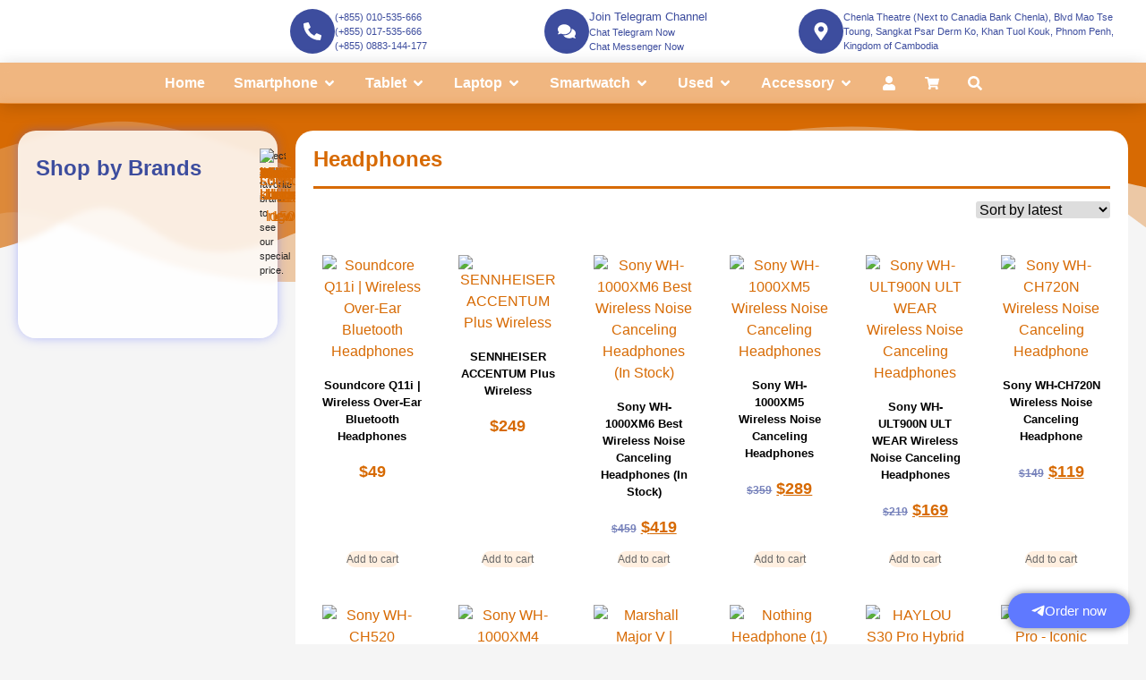

--- FILE ---
content_type: text/html; charset=UTF-8
request_url: https://arystorephone.com/cate/accessories/headphones/
body_size: 60851
content:
<!doctype html>
<html lang="en-US" prefix="og: https://ogp.me/ns#">
<head>
	<meta charset="UTF-8">
	<meta name="viewport" content="width=device-width, initial-scale=1">
	<link rel="profile" href="https://gmpg.org/xfn/11">
	<!-- Manifest added by SuperPWA - Progressive Web Apps Plugin For WordPress -->
<link rel="manifest" href="/superpwa-manifest.json">
<meta name="theme-color" content="#d76a03">
<!-- / SuperPWA.com -->

<!-- Search Engine Optimization by Rank Math - https://rankmath.com/ -->
<title>Headphones - Best Phone Shop in Phnom Penh, Cambodia</title>
<meta name="description" content="Shop a wide selection of Headphones! Ary Store, Phnom Penh, Cambodia offers the best prices, fast shipping and top-rated customer service! buds"/>
<meta name="robots" content="follow, index, max-snippet:-1, max-video-preview:-1, max-image-preview:large"/>
<link rel="canonical" href="https://arystorephone.com/cate/accessories/headphones/" />
<link rel="next" href="https://arystorephone.com/cate/accessories/headphones/page/2/" />
<meta property="og:locale" content="en_US" />
<meta property="og:type" content="article" />
<meta property="og:title" content="Headphones - Best Phone Shop in Phnom Penh, Cambodia" />
<meta property="og:description" content="Shop a wide selection of Headphones! Ary Store, Phnom Penh, Cambodia offers the best prices, fast shipping and top-rated customer service! buds" />
<meta property="og:url" content="https://arystorephone.com/cate/accessories/headphones/" />
<meta property="og:site_name" content="Ary Store Phone Shop Phnom Penh, Cambodia" />
<meta property="article:publisher" content="https://www.facebook.com/arystorephoneshop/" />
<meta property="og:image" content="https://arystorephone.com/wp-content/uploads/2024/02/Ary-Store-Banner-Social.jpg" />
<meta property="og:image:secure_url" content="https://arystorephone.com/wp-content/uploads/2024/02/Ary-Store-Banner-Social.jpg" />
<meta property="og:image:width" content="1200" />
<meta property="og:image:height" content="630" />
<meta property="og:image:type" content="image/jpeg" />
<meta name="twitter:card" content="summary_large_image" />
<meta name="twitter:title" content="Headphones - Best Phone Shop in Phnom Penh, Cambodia" />
<meta name="twitter:description" content="Shop a wide selection of Headphones! Ary Store, Phnom Penh, Cambodia offers the best prices, fast shipping and top-rated customer service! buds" />
<meta name="twitter:image" content="https://arystorephone.com/wp-content/uploads/2024/02/Ary-Store-Banner-Social.jpg" />
<script type="application/ld+json" class="rank-math-schema">{"@context":"https://schema.org","@graph":[{"@type":"Place","@id":"https://arystorephone.com/#place","address":{"@type":"PostalAddress","addressCountry":"Cambodia"}},{"@type":"MobilePhoneStore","@id":"https://arystorephone.com/#organization","name":"Ary Store Phone Shop Phnom Penh, Cambodia","url":"https://arystorephone.com","sameAs":["https://www.facebook.com/arystorephoneshop/"],"address":{"@type":"PostalAddress","addressCountry":"Cambodia"},"logo":{"@type":"ImageObject","@id":"https://arystorephone.com/#logo","url":"https://arystorephone.com/wp-content/uploads/2021/08/logo-new-ary-store.webp","contentUrl":"https://arystorephone.com/wp-content/uploads/2021/08/logo-new-ary-store.webp","caption":"Ary Store Phone Shop Phnom Penh, Cambodia","inLanguage":"en-US","width":"130","height":"81"},"openingHours":["Monday,Tuesday,Wednesday,Thursday,Friday,Saturday,Sunday 8:30-19:00"],"description":"Ary Store Phone Shop, available for Sale | Buy | Installment for all kinds of new and used phones, tablets, smart watches, electronic devices, accessories and computers.","location":{"@id":"https://arystorephone.com/#place"},"image":{"@id":"https://arystorephone.com/#logo"}},{"@type":"WebSite","@id":"https://arystorephone.com/#website","url":"https://arystorephone.com","name":"Ary Store Phone Shop Phnom Penh, Cambodia","alternateName":"Ary Store Phone Shop","publisher":{"@id":"https://arystorephone.com/#organization"},"inLanguage":"en-US"},{"@type":"CollectionPage","@id":"https://arystorephone.com/cate/accessories/headphones/#webpage","url":"https://arystorephone.com/cate/accessories/headphones/","name":"Headphones - Best Phone Shop in Phnom Penh, Cambodia","isPartOf":{"@id":"https://arystorephone.com/#website"},"inLanguage":"en-US"},{"@context":"https://schema.org/","@graph":[{"@type":"Product","name":"Soundcore Q11i | Wireless Over-Ear Bluetooth Headphones - Phone Shop in Phnom Penh, Cambodia","url":"https://arystorephone.com/shop/soundcore-q11i-wireless-over-ear-bluetooth-headphones/","@id":"https://arystorephone.com/shop/soundcore-q11i-wireless-over-ear-bluetooth-headphones/","description":"Soundcore Q11i | Wireless Over-Ear Bluetooth Headphones price available in Phnom Penh, Cambodia. Soundcore Q11i | Wireless Over-Ear Bluetooth Headphones One-Touch Bass Boost 60-Hour Playtime Hi-Res Audio Detachable Ear Cushions Colors: Black"},{"@type":"Product","name":"SENNHEISER ACCENTUM Plus Wireless - Phone Shop in Phnom Penh, Cambodia","url":"https://arystorephone.com/shop/sennheiser-accentum-plus-wireless/","@id":"https://arystorephone.com/shop/sennheiser-accentum-plus-wireless/","description":"SENNHEISER ACCENTUM Plus Wireless price available in Phnom Penh, Cambodia. SENNHEISER ACCENTUM Plus Wireless All the features of ACCENTUM Wireless Adaptive Hybrid ANC Sound Personalization Smart experience Available Color: Black, White"},{"@type":"Product","name":"Sony WH-1000XM6 Best Wireless Noise Canceling Headphones (In Stock) - Phone Shop in Phnom Penh, Cambodia","url":"https://arystorephone.com/shop/sony-wh-1000xm6/","@id":"https://arystorephone.com/shop/sony-wh-1000xm6/","description":"Sony WH-1000XM6 Best Wireless Noise Canceling Headphones (In Stock) price available in Phnom Penh, Cambodia. Sony WH-1000XM6 Best Wireless Noise Canceling Headphones Color: Black, Midnight Blue , Platinum Silver Features The Best Noise Cancellation Co-Created with Mastering Audio Engineers HD Noise Canceling Processor QN Adaptive NC Optimizer Auto Ambient Sound Mode Authenticity, in every note High-Resolution Audio Real-time File Restoration Ultra-clear calls, from anywhere. Tailored Comfort, Thoughtfully Designed Intuitive Controls Sound Connect app Long Battery Life and Convenient Charging"},{"@type":"Product","name":"Sony WH-1000XM5 Wireless Noise Canceling Headphones - Phone Shop in Phnom Penh, Cambodia","url":"https://arystorephone.com/shop/sony-wh-1000xm5-wireless-noise-canceling-headphones/","@id":"https://arystorephone.com/shop/sony-wh-1000xm5-wireless-noise-canceling-headphones/","description":"Sony WH-1000XM5 Wireless Noise Canceling Headphones price available in Phnom Penh, Cambodia. Sony WH-1000XM5 Wireless Noise Canceling Headphones Industry-leading noise cancellation optimized to you Magnificent Sound, engineered to perfection Crystal clear hands-free calling Up to 30-hour battery life with quick charging (3 min charge for 3 hours of playback) Ultra-comfortable, lightweight design with soft fit leather Multipoint connection allows you to quickly switch between devices Redesigned collapsible case made for easy storage in a bag WH-1000XM5 headphones feature intuitive touch control settings For everyday convenience, just Speak-to-Chat and Quick Attention mode stop your music and let in ambient sound Instant pause. Instant play. Color: Black, Midnight Blue, Silver, Smoky Pink"},{"@type":"Product","name":"Sony WH-ULT900N ULT WEAR Wireless Noise Canceling Headphones - Phone Shop in Phnom Penh, Cambodia","url":"https://arystorephone.com/shop/sony-wh-ult900n-ult-wear-wireless-noise-canceling-headphones/","@id":"https://arystorephone.com/shop/sony-wh-ult900n-ult-wear-wireless-noise-canceling-headphones/","description":"Sony WH-ULT900N ULT WEAR Wireless Noise Canceling Headphones price available in Phnom Penh, Cambodia. Sony WH-ULT900N ULT WEAR Wireless Noise Canceling Headphones Press the ULT button to boost your bass &amp; feel the incredible power of sound Quality noise canceling with dual noise sensor technology &amp; V1 processor Unique thermo-foaming design for smooth cushions that comfortably mold to your ears Swivel fold design and compact carry case for portable packing Up to 30-hour battery life and 10 min. charge for up to 5 hours of listening Multipoint Bluetooth connection allows you to link two compatible devices Made with recycled plastic material and no plastic packaging Color: Black, Forest Gray, Off-White"},{"@type":"Product","name":"Sony WH-CH720N Wireless Noise Canceling Headphone - Phone Shop in Phnom Penh, Cambodia","url":"https://arystorephone.com/shop/sony-wh-ch720n-wireless-noise-canceling-headphone/","@id":"https://arystorephone.com/shop/sony-wh-ch720n-wireless-noise-canceling-headphone/","description":"Sony WH-CH720N Wireless Noise Canceling Headphone price available in Phnom Penh, Cambodia. Sony WH-CH720N Wireless Noise Canceling Headphone Sony\u2019s lightest Wireless Noise-canceling headband ever. Take noise canceling to the next level with Sony\u2019s Integrated Processor V1, so you can fully immerse yourself in the music. Super comfortable and lightweight design. Adjustable Ambient Sound mode and Adaptive Sound control features tailors sound to suit the environment around you. Up to 35-hour battery life with quick charging (3 min charge for up to 1 hour of playback). High sound quality and well-balanced sound tuning. Crystal clear hands-free calling and voice assistant with Precise Voice Pickup technology. Multipoint connection allows you to quickly switch between two devices at once. Boost the quality of compressed music files and enjoy streaming music with high quality sound through DSEE\u2122. Build-in microphone Color: Black, White, Blue , Pink"},{"@type":"Product","name":"Sony WH-CH520 Wireless Headphones with Microphone - Phone Shop in Phnom Penh, Cambodia","url":"https://arystorephone.com/shop/sony-wh-ch520-wireless-headphones-with-microphone/","@id":"https://arystorephone.com/shop/sony-wh-ch520-wireless-headphones-with-microphone/","description":"Sony WH-CH520 Wireless Headphones with Microphone price available in Phnom Penh, Cambodia. Sony WH-CH520 Wireless Headphones with Microphone With up to 50-hour battery life and quick charging, you\u2019ll have enough power for multi-day road trips and long festival weekends. Great sound quality customizable to your music preference with EQ Custom on the Sony | Headphones Connect App. Boost the quality of compressed music files and enjoy streaming music with high quality sound through DSEE\u2122. Designed to be lightweight and comfortable for all-day use. Crystal clear hands-free calling with built-in mic. Multipoint connection allows you to quickly switch between two devices at once. Find your headphones easily with Fast Pair. Connect to your PC easily with Swift Pair. 360 Reality Audio compatible so you can fully immerse yourself in sound all around you. Siri/Google Assistant compatible. Swivel design for compact and easy carrying. Partially made with recycled plastic and uses plastic-free packaging. Build-in microphone Color: Black, White, Blue, Beige, Yellow, Pink"},{"@type":"Product","name":"Sony WH-1000XM4 Wireless Premium Noise Canceling Headphones - Phone Shop in Phnom Penh, Cambodia","url":"https://arystorephone.com/shop/sony-wh-1000xm4-wireless-premium-noise-canceling-headphones/","@id":"https://arystorephone.com/shop/sony-wh-1000xm4-wireless-premium-noise-canceling-headphones/","description":"Sony WH-1000XM4 Wireless Premium Noise Canceling Headphones price available in Phnom Penh, Cambodia. Sony WH-1000XM4 Wireless Premium Noise Canceling Headphones Industry-leading noise canceling with Dual Noise Sensor technology Next-level music with Edge-AI, co-developed with Sony Music Studios Tokyo Up to 30-hour battery life with quick charging (10 min charge for 5 hours of playback) Touch Sensor controls to pause/play/skip tracks, control volume, activate your voice assistant, and answer phone calls Speak-to-chat technology automatically reduces volume during conversations Superior call quality with precise voice pickup Wearing detection pauses playback when headphones are removed Seamless multiple-device pairing Adaptive Sound Control provides a personalized listening experience Updated design relieves pressure for long-lasting comfort Color: Black, Silver"},{"@type":"Product","name":"Marshall Major V | Wireless on-ear headphones - Phone Shop in Phnom Penh, Cambodia","url":"https://arystorephone.com/shop/marshall-major-v/","@id":"https://arystorephone.com/shop/marshall-major-v/","description":"Marshall Major V | Wireless on-ear headphones price available in Phnom Penh, Cambodia. Marshall Major V Features:\u00a0 Marshall signature sound 100+ hours of wireless playtime. Rugged and foldable design. Customizable m-button. Wireless charging."},{"@type":"Product","name":"Nothing Headphone (1) - Phone Shop in Phnom Penh, Cambodia","url":"https://arystorephone.com/shop/nothing-headphone-1/","@id":"https://arystorephone.com/shop/nothing-headphone-1/","description":"Nothing Headphone (1) price available in Phnom Penh, Cambodia. Nothing Headphone (1) Black: 289$ White: 299$ Color: Black, White Highlight Features Up to 80 hours of playback Sound by KEF Real-time adaptive ANC Warranty 1 Week"},{"@type":"Product","name":"HAYLOU S30 Pro Hybrid Active Noise Cancelling Headphones - Phone Shop in Phnom Penh, Cambodia","url":"https://arystorephone.com/shop/haylou-s30-pro-hybrid-active-noise-cancelling-headphones/","@id":"https://arystorephone.com/shop/haylou-s30-pro-hybrid-active-noise-cancelling-headphones/","description":"HAYLOU S30 Pro Hybrid Active Noise Cancelling Headphones price available in Phnom Penh, Cambodia. HAYLOU S30 Pro Hybrid Active Noise Cancelling Headphones 43dB Hybrid ANC: Your Haven of Quietude Adaptive Dual-Mode: ANC &amp; Audio Enhancement 5-Mic Clarity: Crystal-Clear Calls, No Compromises Hi-Res Audio: Impeccable Sound Quality Bluetooth 5.4, Maximizing Performance Pro Version\u00a0Include: Headphones + Audio Cable + Microphone + Carrying Case"},{"@type":"Product","name":"Beats Studio Pro - Iconic Sound - Phone Shop in Phnom Penh, Cambodia","url":"https://arystorephone.com/shop/beats-studio-pro/","@id":"https://arystorephone.com/shop/beats-studio-pro/","description":"Beats Studio Pro - Iconic Sound price available in Phnom Penh, Cambodia. Beats Studio Pro \u2013 Premium Wireless Noise Cancelling Headphones Active Noise Cancelling Transparency Mode Up to 40 Hours of Listening Time Lossless Audio via USB\u2011C Personalized Spatial Audio Compatible with Apple &amp; Android Color: Black, White, Blue, Gray"},{"@type":"Product","name":"Soundcore Space One Pro | FlexiCurve Over-Ear Headphone - Phone Shop in Phnom Penh, Cambodia","url":"https://arystorephone.com/shop/soundcore-space-one-pro/","@id":"https://arystorephone.com/shop/soundcore-space-one-pro/","description":"Soundcore Space One Pro | FlexiCurve Over-Ear Headphone price available in Phnom Penh, Cambodia. Soundcore Space One Pro | FlexiCurve Over-Ear Headphone soundcore-Engineered FlexiCurve\u2122 Structure: Reduces Space One Pro's size by 50% with its super foldable design. Exclusive 4-Stage Noise Cancelling System: Cancels out on-the-go noise in real time. Drivers with Triple Composite Diaphragms: Enjoy Hi-Res distortionless audio. Long-Lasting Listening: Listen up to 40 hours with ANC and 60 hours without. Experience ultra-fast charging\u2014just 5 minutes of recharge offers 8 hours of music. All-Day Comfort: Listen for longer with the pressure-relieving headband and soft earcups."},{"@type":"Product","name":"Soundcore Space One | Active Noise Cancelling Headphones - Phone Shop in Phnom Penh, Cambodia","url":"https://arystorephone.com/shop/soundcore-space-one/","@id":"https://arystorephone.com/shop/soundcore-space-one/","description":"Soundcore Space One | Active Noise Cancelling Headphones price available in Phnom Penh, Cambodia. Soundcore Space One | Active Noise Cancelling Headphones 2X* stronger voice reduction *Compared with soundcore Life Q30 headphones Reduce noise by up to 98%* with adaptive noise cancelling *Tested by soundcore under laboratory conditions Crisp, Hi-Res sound via 40mm dynamic drivers Worry-free battery (40H ANC on, 55H ANC off) 8\u00b0 rotating ear cups and soft integrated headband for all-day comfort 5 levels of adjustable transparency to tune your world TCO Certified: For Better Sustainability Available Color: Black, Blue, Latte Cream"},{"@type":"Product","name":"SENNHEISER ACCENTUM Wireless - Phone Shop in Phnom Penh, Cambodia","url":"https://arystorephone.com/shop/sennheiser-accentum-wireless/","@id":"https://arystorephone.com/shop/sennheiser-accentum-wireless/","description":"SENNHEISER ACCENTUM Wireless price available in Phnom Penh, Cambodia. SENNHEISER ACCENTUM Wireless 50-Hour Battery Playtime Sennheiser Signature Sound Hybrid ANC All-day comfort Customizable Sound Available Color: Black, White"},{"@type":"Product","name":"SENNHEISER MOMENTUM 4 Wireless - Phone Shop in Phnom Penh, Cambodia","url":"https://arystorephone.com/shop/sennheiser-momentum-4-wireless/","@id":"https://arystorephone.com/shop/sennheiser-momentum-4-wireless/","description":"SENNHEISER MOMENTUM 4 Wireless price available in Phnom Penh, Cambodia. SENNHEISER MOMENTUM 4 Wireless Sennheiser Signature Sound Top-Tier Battery Life Adaptive Noise Cancellation and Transparency Mode Premium Comfort Customizable Sound Crystal-clear Calls Available Color: Black, Graphite, White"},{"@type":"Product","name":"NEW AirPods Max (In Stock) - Phone Shop in Phnom Penh, Cambodia","url":"https://arystorephone.com/shop/airpods-max-2/","@id":"https://arystorephone.com/shop/airpods-max-2/","description":"NEW AirPods Max (In Stock) price available in Phnom Penh, Cambodia. NEW AirPods Max 2024 The new USB\u2011C connector Up to 20 hours of listening Color: Blue, Purple, Midnight, Starlight, Orange"},{"@type":"Product","name":"Soundcore Space Q45 | Long-Lasting Noise Cancelling Headphones - Phone Shop in Phnom Penh, Cambodia","url":"https://arystorephone.com/shop/soundcore-space-q45-long-lasting-noise-cancelling-headphones/","@id":"https://arystorephone.com/shop/soundcore-space-q45-long-lasting-noise-cancelling-headphones/","description":"Soundcore Space Q45 | Long-Lasting Noise Cancelling Headphones price available in Phnom Penh, Cambodia. Soundcore Space Q45 | Long-Lasting Noise Cancelling Headphones Upgraded noise cancelling system reduces noise by up to 98% Make every space your own with adaptive noise cancelling Ultra-long 50-hour playtime for travel Sound with exceptional detail Secure and comfortable fit TCO Certified: For Better Sustainability"},{"@type":"Product","name":"Soundcore Q20i | Hybrid Active Noise Cancelling Headphones - Phone Shop in Phnom Penh, Cambodia","url":"https://arystorephone.com/shop/soundcore-q20i/","@id":"https://arystorephone.com/shop/soundcore-q20i/","description":"Soundcore Q20i | Hybrid Active Noise Cancelling Headphones price available in Phnom Penh, Cambodia. Soundcore Q20i | Hybrid Active Noise Cancelling Headphones Hybrid Active Noise Cancelling Immerse Yourself in Detailed Audio 40-Hour Long Battery Life and Fast Charging App for EQ Customization Hear Your Surroundings TCO Certified Color: Black, White"},{"@type":"Product","name":"JBL Live 770NC | Wireless over-ear Headphones True Adaptive Noise Cancelling - Phone Shop in Phnom Penh, Cambodia","url":"https://arystorephone.com/shop/jbl-live-770nc/","@id":"https://arystorephone.com/shop/jbl-live-770nc/","description":"JBL Live 770NC | Wireless over-ear Headphones True Adaptive Noise Cancelling price available in Phnom Penh, Cambodia. JBL Live 770NC JBL Signature Sound and surround sound Bluetooth 5.3 with LE audio supported * True Adaptive Noise Cancelling with Smart Ambient"},{"@type":"Product","name":"JBL Live 670NC | Wireless over-ear Headphones True Adaptive Noise Cancelling - Phone Shop in Phnom Penh, Cambodia","url":"https://arystorephone.com/shop/jbl-live-670nc/","@id":"https://arystorephone.com/shop/jbl-live-670nc/","description":"JBL Live 670NC | Wireless over-ear Headphones True Adaptive Noise Cancelling price available in Phnom Penh, Cambodia. JBL Live 670NC JBL Signature Sound and surround sound Bluetooth 5.3 with LE audio supported (*) True Adaptive Noise Cancelling with Smart Ambient"},{"@type":"Product","name":"JBL Tune 770NC | Adaptive Noise Cancelling Wireless over-ear Headphones - Phone Shop in Phnom Penh, Cambodia","url":"https://arystorephone.com/shop/jbl-tune-770nc/","@id":"https://arystorephone.com/shop/jbl-tune-770nc/","description":"JBL Tune 770NC | Adaptive Noise Cancelling Wireless over-ear Headphones price available in Phnom Penh, Cambodia. JBL Tune 770NC Adaptive Noise Cancelling with Smart Ambient Bluetooth 5.3 with LE Audio * JBL Pure Bass Sound"},{"@type":"Product","name":"JBL Tune 720BT | Wireless over-ear Headphones - Phone Shop in Phnom Penh, Cambodia","url":"https://arystorephone.com/shop/jbl-tune-720bt/","@id":"https://arystorephone.com/shop/jbl-tune-720bt/","description":"JBL Tune 720BT | Wireless over-ear Headphones price available in Phnom Penh, Cambodia. JBL Tune 720BT JBL Pure Bass Sound Wireless Bluetooth 5.3 technology Customize your listening experience"},{"@type":"Product","name":"JBL Tune 670NC | Adaptive Noise Cancelling Wireless on-ear Headphones - Phone Shop in Phnom Penh, Cambodia","url":"https://arystorephone.com/shop/jbl-tune-670nc/","@id":"https://arystorephone.com/shop/jbl-tune-670nc/","description":"JBL Tune 670NC | Adaptive Noise Cancelling Wireless on-ear Headphones price available in Phnom Penh, Cambodia. JBL Tune 670NC Adaptive Noise Cancelling with Smart Ambient Bluetooth 5.3 with LE Audio* JBL Pure Bass Sound"}]}]}</script>
<!-- /Rank Math WordPress SEO plugin -->

<link rel='dns-prefetch' href='//www.googletagmanager.com' />
<link rel="alternate" type="application/rss+xml" title="Best Phone Shop in Phnom Penh, Cambodia &raquo; Feed" href="https://arystorephone.com/feed/" />
<link rel="alternate" type="application/rss+xml" title="Best Phone Shop in Phnom Penh, Cambodia &raquo; Comments Feed" href="https://arystorephone.com/comments/feed/" />
<link rel="alternate" type="application/rss+xml" title="Best Phone Shop in Phnom Penh, Cambodia &raquo; Headphones Category Feed" href="https://arystorephone.com/cate/accessories/headphones/feed/" />
<style id='wp-img-auto-sizes-contain-inline-css'>
img:is([sizes=auto i],[sizes^="auto," i]){contain-intrinsic-size:3000px 1500px}
/*# sourceURL=wp-img-auto-sizes-contain-inline-css */
</style>
<style id='wp-emoji-styles-inline-css'>

	img.wp-smiley, img.emoji {
		display: inline !important;
		border: none !important;
		box-shadow: none !important;
		height: 1em !important;
		width: 1em !important;
		margin: 0 0.07em !important;
		vertical-align: -0.1em !important;
		background: none !important;
		padding: 0 !important;
	}
/*# sourceURL=wp-emoji-styles-inline-css */
</style>
<link rel='stylesheet' id='wp-block-library-css' href='https://arystorephone.com/wp-includes/css/dist/block-library/style.min.css?ver=6.9' media='all' />
<style id='global-styles-inline-css'>
:root{--wp--preset--aspect-ratio--square: 1;--wp--preset--aspect-ratio--4-3: 4/3;--wp--preset--aspect-ratio--3-4: 3/4;--wp--preset--aspect-ratio--3-2: 3/2;--wp--preset--aspect-ratio--2-3: 2/3;--wp--preset--aspect-ratio--16-9: 16/9;--wp--preset--aspect-ratio--9-16: 9/16;--wp--preset--color--black: #000000;--wp--preset--color--cyan-bluish-gray: #abb8c3;--wp--preset--color--white: #ffffff;--wp--preset--color--pale-pink: #f78da7;--wp--preset--color--vivid-red: #cf2e2e;--wp--preset--color--luminous-vivid-orange: #ff6900;--wp--preset--color--luminous-vivid-amber: #fcb900;--wp--preset--color--light-green-cyan: #7bdcb5;--wp--preset--color--vivid-green-cyan: #00d084;--wp--preset--color--pale-cyan-blue: #8ed1fc;--wp--preset--color--vivid-cyan-blue: #0693e3;--wp--preset--color--vivid-purple: #9b51e0;--wp--preset--gradient--vivid-cyan-blue-to-vivid-purple: linear-gradient(135deg,rgb(6,147,227) 0%,rgb(155,81,224) 100%);--wp--preset--gradient--light-green-cyan-to-vivid-green-cyan: linear-gradient(135deg,rgb(122,220,180) 0%,rgb(0,208,130) 100%);--wp--preset--gradient--luminous-vivid-amber-to-luminous-vivid-orange: linear-gradient(135deg,rgb(252,185,0) 0%,rgb(255,105,0) 100%);--wp--preset--gradient--luminous-vivid-orange-to-vivid-red: linear-gradient(135deg,rgb(255,105,0) 0%,rgb(207,46,46) 100%);--wp--preset--gradient--very-light-gray-to-cyan-bluish-gray: linear-gradient(135deg,rgb(238,238,238) 0%,rgb(169,184,195) 100%);--wp--preset--gradient--cool-to-warm-spectrum: linear-gradient(135deg,rgb(74,234,220) 0%,rgb(151,120,209) 20%,rgb(207,42,186) 40%,rgb(238,44,130) 60%,rgb(251,105,98) 80%,rgb(254,248,76) 100%);--wp--preset--gradient--blush-light-purple: linear-gradient(135deg,rgb(255,206,236) 0%,rgb(152,150,240) 100%);--wp--preset--gradient--blush-bordeaux: linear-gradient(135deg,rgb(254,205,165) 0%,rgb(254,45,45) 50%,rgb(107,0,62) 100%);--wp--preset--gradient--luminous-dusk: linear-gradient(135deg,rgb(255,203,112) 0%,rgb(199,81,192) 50%,rgb(65,88,208) 100%);--wp--preset--gradient--pale-ocean: linear-gradient(135deg,rgb(255,245,203) 0%,rgb(182,227,212) 50%,rgb(51,167,181) 100%);--wp--preset--gradient--electric-grass: linear-gradient(135deg,rgb(202,248,128) 0%,rgb(113,206,126) 100%);--wp--preset--gradient--midnight: linear-gradient(135deg,rgb(2,3,129) 0%,rgb(40,116,252) 100%);--wp--preset--font-size--small: 13px;--wp--preset--font-size--medium: 20px;--wp--preset--font-size--large: 36px;--wp--preset--font-size--x-large: 42px;--wp--preset--spacing--20: 0.44rem;--wp--preset--spacing--30: 0.67rem;--wp--preset--spacing--40: 1rem;--wp--preset--spacing--50: 1.5rem;--wp--preset--spacing--60: 2.25rem;--wp--preset--spacing--70: 3.38rem;--wp--preset--spacing--80: 5.06rem;--wp--preset--shadow--natural: 6px 6px 9px rgba(0, 0, 0, 0.2);--wp--preset--shadow--deep: 12px 12px 50px rgba(0, 0, 0, 0.4);--wp--preset--shadow--sharp: 6px 6px 0px rgba(0, 0, 0, 0.2);--wp--preset--shadow--outlined: 6px 6px 0px -3px rgb(255, 255, 255), 6px 6px rgb(0, 0, 0);--wp--preset--shadow--crisp: 6px 6px 0px rgb(0, 0, 0);}:root { --wp--style--global--content-size: 800px;--wp--style--global--wide-size: 1200px; }:where(body) { margin: 0; }.wp-site-blocks > .alignleft { float: left; margin-right: 2em; }.wp-site-blocks > .alignright { float: right; margin-left: 2em; }.wp-site-blocks > .aligncenter { justify-content: center; margin-left: auto; margin-right: auto; }:where(.wp-site-blocks) > * { margin-block-start: 24px; margin-block-end: 0; }:where(.wp-site-blocks) > :first-child { margin-block-start: 0; }:where(.wp-site-blocks) > :last-child { margin-block-end: 0; }:root { --wp--style--block-gap: 24px; }:root :where(.is-layout-flow) > :first-child{margin-block-start: 0;}:root :where(.is-layout-flow) > :last-child{margin-block-end: 0;}:root :where(.is-layout-flow) > *{margin-block-start: 24px;margin-block-end: 0;}:root :where(.is-layout-constrained) > :first-child{margin-block-start: 0;}:root :where(.is-layout-constrained) > :last-child{margin-block-end: 0;}:root :where(.is-layout-constrained) > *{margin-block-start: 24px;margin-block-end: 0;}:root :where(.is-layout-flex){gap: 24px;}:root :where(.is-layout-grid){gap: 24px;}.is-layout-flow > .alignleft{float: left;margin-inline-start: 0;margin-inline-end: 2em;}.is-layout-flow > .alignright{float: right;margin-inline-start: 2em;margin-inline-end: 0;}.is-layout-flow > .aligncenter{margin-left: auto !important;margin-right: auto !important;}.is-layout-constrained > .alignleft{float: left;margin-inline-start: 0;margin-inline-end: 2em;}.is-layout-constrained > .alignright{float: right;margin-inline-start: 2em;margin-inline-end: 0;}.is-layout-constrained > .aligncenter{margin-left: auto !important;margin-right: auto !important;}.is-layout-constrained > :where(:not(.alignleft):not(.alignright):not(.alignfull)){max-width: var(--wp--style--global--content-size);margin-left: auto !important;margin-right: auto !important;}.is-layout-constrained > .alignwide{max-width: var(--wp--style--global--wide-size);}body .is-layout-flex{display: flex;}.is-layout-flex{flex-wrap: wrap;align-items: center;}.is-layout-flex > :is(*, div){margin: 0;}body .is-layout-grid{display: grid;}.is-layout-grid > :is(*, div){margin: 0;}body{padding-top: 0px;padding-right: 0px;padding-bottom: 0px;padding-left: 0px;}a:where(:not(.wp-element-button)){text-decoration: underline;}:root :where(.wp-element-button, .wp-block-button__link){background-color: #32373c;border-width: 0;color: #fff;font-family: inherit;font-size: inherit;font-style: inherit;font-weight: inherit;letter-spacing: inherit;line-height: inherit;padding-top: calc(0.667em + 2px);padding-right: calc(1.333em + 2px);padding-bottom: calc(0.667em + 2px);padding-left: calc(1.333em + 2px);text-decoration: none;text-transform: inherit;}.has-black-color{color: var(--wp--preset--color--black) !important;}.has-cyan-bluish-gray-color{color: var(--wp--preset--color--cyan-bluish-gray) !important;}.has-white-color{color: var(--wp--preset--color--white) !important;}.has-pale-pink-color{color: var(--wp--preset--color--pale-pink) !important;}.has-vivid-red-color{color: var(--wp--preset--color--vivid-red) !important;}.has-luminous-vivid-orange-color{color: var(--wp--preset--color--luminous-vivid-orange) !important;}.has-luminous-vivid-amber-color{color: var(--wp--preset--color--luminous-vivid-amber) !important;}.has-light-green-cyan-color{color: var(--wp--preset--color--light-green-cyan) !important;}.has-vivid-green-cyan-color{color: var(--wp--preset--color--vivid-green-cyan) !important;}.has-pale-cyan-blue-color{color: var(--wp--preset--color--pale-cyan-blue) !important;}.has-vivid-cyan-blue-color{color: var(--wp--preset--color--vivid-cyan-blue) !important;}.has-vivid-purple-color{color: var(--wp--preset--color--vivid-purple) !important;}.has-black-background-color{background-color: var(--wp--preset--color--black) !important;}.has-cyan-bluish-gray-background-color{background-color: var(--wp--preset--color--cyan-bluish-gray) !important;}.has-white-background-color{background-color: var(--wp--preset--color--white) !important;}.has-pale-pink-background-color{background-color: var(--wp--preset--color--pale-pink) !important;}.has-vivid-red-background-color{background-color: var(--wp--preset--color--vivid-red) !important;}.has-luminous-vivid-orange-background-color{background-color: var(--wp--preset--color--luminous-vivid-orange) !important;}.has-luminous-vivid-amber-background-color{background-color: var(--wp--preset--color--luminous-vivid-amber) !important;}.has-light-green-cyan-background-color{background-color: var(--wp--preset--color--light-green-cyan) !important;}.has-vivid-green-cyan-background-color{background-color: var(--wp--preset--color--vivid-green-cyan) !important;}.has-pale-cyan-blue-background-color{background-color: var(--wp--preset--color--pale-cyan-blue) !important;}.has-vivid-cyan-blue-background-color{background-color: var(--wp--preset--color--vivid-cyan-blue) !important;}.has-vivid-purple-background-color{background-color: var(--wp--preset--color--vivid-purple) !important;}.has-black-border-color{border-color: var(--wp--preset--color--black) !important;}.has-cyan-bluish-gray-border-color{border-color: var(--wp--preset--color--cyan-bluish-gray) !important;}.has-white-border-color{border-color: var(--wp--preset--color--white) !important;}.has-pale-pink-border-color{border-color: var(--wp--preset--color--pale-pink) !important;}.has-vivid-red-border-color{border-color: var(--wp--preset--color--vivid-red) !important;}.has-luminous-vivid-orange-border-color{border-color: var(--wp--preset--color--luminous-vivid-orange) !important;}.has-luminous-vivid-amber-border-color{border-color: var(--wp--preset--color--luminous-vivid-amber) !important;}.has-light-green-cyan-border-color{border-color: var(--wp--preset--color--light-green-cyan) !important;}.has-vivid-green-cyan-border-color{border-color: var(--wp--preset--color--vivid-green-cyan) !important;}.has-pale-cyan-blue-border-color{border-color: var(--wp--preset--color--pale-cyan-blue) !important;}.has-vivid-cyan-blue-border-color{border-color: var(--wp--preset--color--vivid-cyan-blue) !important;}.has-vivid-purple-border-color{border-color: var(--wp--preset--color--vivid-purple) !important;}.has-vivid-cyan-blue-to-vivid-purple-gradient-background{background: var(--wp--preset--gradient--vivid-cyan-blue-to-vivid-purple) !important;}.has-light-green-cyan-to-vivid-green-cyan-gradient-background{background: var(--wp--preset--gradient--light-green-cyan-to-vivid-green-cyan) !important;}.has-luminous-vivid-amber-to-luminous-vivid-orange-gradient-background{background: var(--wp--preset--gradient--luminous-vivid-amber-to-luminous-vivid-orange) !important;}.has-luminous-vivid-orange-to-vivid-red-gradient-background{background: var(--wp--preset--gradient--luminous-vivid-orange-to-vivid-red) !important;}.has-very-light-gray-to-cyan-bluish-gray-gradient-background{background: var(--wp--preset--gradient--very-light-gray-to-cyan-bluish-gray) !important;}.has-cool-to-warm-spectrum-gradient-background{background: var(--wp--preset--gradient--cool-to-warm-spectrum) !important;}.has-blush-light-purple-gradient-background{background: var(--wp--preset--gradient--blush-light-purple) !important;}.has-blush-bordeaux-gradient-background{background: var(--wp--preset--gradient--blush-bordeaux) !important;}.has-luminous-dusk-gradient-background{background: var(--wp--preset--gradient--luminous-dusk) !important;}.has-pale-ocean-gradient-background{background: var(--wp--preset--gradient--pale-ocean) !important;}.has-electric-grass-gradient-background{background: var(--wp--preset--gradient--electric-grass) !important;}.has-midnight-gradient-background{background: var(--wp--preset--gradient--midnight) !important;}.has-small-font-size{font-size: var(--wp--preset--font-size--small) !important;}.has-medium-font-size{font-size: var(--wp--preset--font-size--medium) !important;}.has-large-font-size{font-size: var(--wp--preset--font-size--large) !important;}.has-x-large-font-size{font-size: var(--wp--preset--font-size--x-large) !important;}
:root :where(.wp-block-pullquote){font-size: 1.5em;line-height: 1.6;}
/*# sourceURL=global-styles-inline-css */
</style>
<link rel='stylesheet' id='woof-css' href='https://arystorephone.com/wp-content/plugins/woocommerce-products-filter/css/front.css?ver=1.3.7.4' media='all' />
<style id='woof-inline-css'>

.woof_products_top_panel li span, .woof_products_top_panel2 li span{background: url(https://arystorephone.com/wp-content/plugins/woocommerce-products-filter/img/delete.png);background-size: 14px 14px;background-repeat: no-repeat;background-position: right;}
.jQuery-plainOverlay-progress {
                        border-top: 12px solid #f27100 !important;
                    }
.woof_edit_view{
                    display: none;
                }

/*# sourceURL=woof-inline-css */
</style>
<link rel='stylesheet' id='chosen-drop-down-css' href='https://arystorephone.com/wp-content/plugins/woocommerce-products-filter/js/chosen/chosen.min.css?ver=1.3.7.4' media='all' />
<link rel='stylesheet' id='woof_by_author_html_items-css' href='https://arystorephone.com/wp-content/plugins/woocommerce-products-filter/ext/by_author/css/by_author.css?ver=1.3.7.4' media='all' />
<link rel='stylesheet' id='woof_by_instock_html_items-css' href='https://arystorephone.com/wp-content/plugins/woocommerce-products-filter/ext/by_instock/css/by_instock.css?ver=1.3.7.4' media='all' />
<link rel='stylesheet' id='woof_by_onsales_html_items-css' href='https://arystorephone.com/wp-content/plugins/woocommerce-products-filter/ext/by_onsales/css/by_onsales.css?ver=1.3.7.4' media='all' />
<link rel='stylesheet' id='woof_by_text_html_items-css' href='https://arystorephone.com/wp-content/plugins/woocommerce-products-filter/ext/by_text/assets/css/front.css?ver=1.3.7.4' media='all' />
<link rel='stylesheet' id='woof_label_html_items-css' href='https://arystorephone.com/wp-content/plugins/woocommerce-products-filter/ext/label/css/html_types/label.css?ver=1.3.7.4' media='all' />
<link rel='stylesheet' id='woof_select_radio_check_html_items-css' href='https://arystorephone.com/wp-content/plugins/woocommerce-products-filter/ext/select_radio_check/css/html_types/select_radio_check.css?ver=1.3.7.4' media='all' />
<link rel='stylesheet' id='woof_sd_html_items_checkbox-css' href='https://arystorephone.com/wp-content/plugins/woocommerce-products-filter/ext/smart_designer/css/elements/checkbox.css?ver=1.3.7.4' media='all' />
<link rel='stylesheet' id='woof_sd_html_items_radio-css' href='https://arystorephone.com/wp-content/plugins/woocommerce-products-filter/ext/smart_designer/css/elements/radio.css?ver=1.3.7.4' media='all' />
<link rel='stylesheet' id='woof_sd_html_items_switcher-css' href='https://arystorephone.com/wp-content/plugins/woocommerce-products-filter/ext/smart_designer/css/elements/switcher.css?ver=1.3.7.4' media='all' />
<link rel='stylesheet' id='woof_sd_html_items_color-css' href='https://arystorephone.com/wp-content/plugins/woocommerce-products-filter/ext/smart_designer/css/elements/color.css?ver=1.3.7.4' media='all' />
<link rel='stylesheet' id='woof_sd_html_items_tooltip-css' href='https://arystorephone.com/wp-content/plugins/woocommerce-products-filter/ext/smart_designer/css/tooltip.css?ver=1.3.7.4' media='all' />
<link rel='stylesheet' id='woof_sd_html_items_front-css' href='https://arystorephone.com/wp-content/plugins/woocommerce-products-filter/ext/smart_designer/css/front.css?ver=1.3.7.4' media='all' />
<link rel='stylesheet' id='woof-switcher23-css' href='https://arystorephone.com/wp-content/plugins/woocommerce-products-filter/css/switcher.css?ver=1.3.7.4' media='all' />
<link rel='stylesheet' id='woocommerce-layout-css' href='https://arystorephone.com/wp-content/plugins/woocommerce/assets/css/woocommerce-layout.css?ver=10.4.3' media='all' />
<link rel='stylesheet' id='woocommerce-smallscreen-css' href='https://arystorephone.com/wp-content/plugins/woocommerce/assets/css/woocommerce-smallscreen.css?ver=10.4.3' media='only screen and (max-width: 768px)' />
<link rel='stylesheet' id='woocommerce-general-css' href='https://arystorephone.com/wp-content/plugins/woocommerce/assets/css/woocommerce.css?ver=10.4.3' media='all' />
<style id='woocommerce-inline-inline-css'>
.woocommerce form .form-row .required { visibility: visible; }
/*# sourceURL=woocommerce-inline-inline-css */
</style>
<link rel='stylesheet' id='wt-woocommerce-related-products-css' href='https://arystorephone.com/wp-content/plugins/wt-woocommerce-related-products/public/css/custom-related-products-public.css?ver=1.7.6' media='all' />
<link rel='stylesheet' id='carousel-css-css' href='https://arystorephone.com/wp-content/plugins/wt-woocommerce-related-products/public/css/owl.carousel.min.css?ver=1.7.6' media='all' />
<link rel='stylesheet' id='carousel-theme-css-css' href='https://arystorephone.com/wp-content/plugins/wt-woocommerce-related-products/public/css/owl.theme.default.min.css?ver=1.7.6' media='all' />
<link rel='stylesheet' id='woo-variation-swatches-css' href='https://arystorephone.com/wp-content/plugins/woo-variation-swatches/assets/css/frontend.min.css?ver=1762960682' media='all' />
<style id='woo-variation-swatches-inline-css'>
:root {
--wvs-tick:url("data:image/svg+xml;utf8,%3Csvg filter='drop-shadow(0px 0px 2px rgb(0 0 0 / .8))' xmlns='http://www.w3.org/2000/svg'  viewBox='0 0 30 30'%3E%3Cpath fill='none' stroke='%23ffffff' stroke-linecap='round' stroke-linejoin='round' stroke-width='4' d='M4 16L11 23 27 7'/%3E%3C/svg%3E");

--wvs-cross:url("data:image/svg+xml;utf8,%3Csvg filter='drop-shadow(0px 0px 5px rgb(255 255 255 / .6))' xmlns='http://www.w3.org/2000/svg' width='72px' height='72px' viewBox='0 0 24 24'%3E%3Cpath fill='none' stroke='%23ff0000' stroke-linecap='round' stroke-width='0.6' d='M5 5L19 19M19 5L5 19'/%3E%3C/svg%3E");
--wvs-single-product-item-width:30px;
--wvs-single-product-item-height:30px;
--wvs-single-product-item-font-size:16px}
/*# sourceURL=woo-variation-swatches-inline-css */
</style>
<link rel='stylesheet' id='dgwt-wcas-style-css' href='https://arystorephone.com/wp-content/plugins/ajax-search-for-woocommerce/assets/css/style.min.css?ver=1.32.2' media='all' />
<link rel='stylesheet' id='hello-elementor-css' href='https://arystorephone.com/wp-content/themes/hello-elementor/assets/css/reset.css?ver=3.4.6' media='all' />
<link rel='stylesheet' id='hello-elementor-theme-style-css' href='https://arystorephone.com/wp-content/themes/hello-elementor/assets/css/theme.css?ver=3.4.6' media='all' />
<link rel='stylesheet' id='e-motion-fx-css' href='https://arystorephone.com/wp-content/plugins/elementor-pro/assets/css/modules/motion-fx.min.css?ver=3.34.4' media='all' />
<link rel='stylesheet' id='elementor-frontend-css' href='https://arystorephone.com/wp-content/uploads/elementor/css/custom-frontend.min.css?ver=1769861368' media='all' />
<link rel='stylesheet' id='widget-image-css' href='https://arystorephone.com/wp-content/plugins/elementor/assets/css/widget-image.min.css?ver=3.34.4' media='all' />
<link rel='stylesheet' id='e-animation-pulse-shrink-css' href='https://arystorephone.com/wp-content/plugins/elementor/assets/lib/animations/styles/e-animation-pulse-shrink.min.css?ver=3.34.4' media='all' />
<link rel='stylesheet' id='widget-icon-box-css' href='https://arystorephone.com/wp-content/uploads/elementor/css/custom-widget-icon-box.min.css?ver=1769861368' media='all' />
<link rel='stylesheet' id='widget-heading-css' href='https://arystorephone.com/wp-content/plugins/elementor/assets/css/widget-heading.min.css?ver=3.34.4' media='all' />
<link rel='stylesheet' id='widget-divider-css' href='https://arystorephone.com/wp-content/plugins/elementor/assets/css/widget-divider.min.css?ver=3.34.4' media='all' />
<link rel='stylesheet' id='widget-icon-list-css' href='https://arystorephone.com/wp-content/uploads/elementor/css/custom-widget-icon-list.min.css?ver=1769861368' media='all' />
<link rel='stylesheet' id='widget-mega-menu-css' href='https://arystorephone.com/wp-content/uploads/elementor/css/custom-pro-widget-mega-menu.min.css?ver=1769861368' media='all' />
<link rel='stylesheet' id='e-sticky-css' href='https://arystorephone.com/wp-content/plugins/elementor-pro/assets/css/modules/sticky.min.css?ver=3.34.4' media='all' />
<link rel='stylesheet' id='e-animation-fadeIn-css' href='https://arystorephone.com/wp-content/plugins/elementor/assets/lib/animations/styles/fadeIn.min.css?ver=3.34.4' media='all' />
<link rel='stylesheet' id='widget-nav-menu-css' href='https://arystorephone.com/wp-content/uploads/elementor/css/custom-pro-widget-nav-menu.min.css?ver=1769861368' media='all' />
<link rel='stylesheet' id='e-animation-zoomInDown-css' href='https://arystorephone.com/wp-content/plugins/elementor/assets/lib/animations/styles/zoomInDown.min.css?ver=3.34.4' media='all' />
<link rel='stylesheet' id='e-animation-zoomIn-css' href='https://arystorephone.com/wp-content/plugins/elementor/assets/lib/animations/styles/zoomIn.min.css?ver=3.34.4' media='all' />
<link rel='stylesheet' id='widget-off-canvas-css' href='https://arystorephone.com/wp-content/plugins/elementor-pro/assets/css/widget-off-canvas.min.css?ver=3.34.4' media='all' />
<link rel='stylesheet' id='e-animation-slideInDown-css' href='https://arystorephone.com/wp-content/plugins/elementor/assets/lib/animations/styles/slideInDown.min.css?ver=3.34.4' media='all' />
<link rel='stylesheet' id='e-animation-grow-css' href='https://arystorephone.com/wp-content/plugins/elementor/assets/lib/animations/styles/e-animation-grow.min.css?ver=3.34.4' media='all' />
<link rel='stylesheet' id='e-animation-fadeInUp-css' href='https://arystorephone.com/wp-content/plugins/elementor/assets/lib/animations/styles/fadeInUp.min.css?ver=3.34.4' media='all' />
<link rel='stylesheet' id='widget-social-icons-css' href='https://arystorephone.com/wp-content/plugins/elementor/assets/css/widget-social-icons.min.css?ver=3.34.4' media='all' />
<link rel='stylesheet' id='e-apple-webkit-css' href='https://arystorephone.com/wp-content/uploads/elementor/css/custom-apple-webkit.min.css?ver=1769861368' media='all' />
<link rel='stylesheet' id='e-shapes-css' href='https://arystorephone.com/wp-content/plugins/elementor/assets/css/conditionals/shapes.min.css?ver=3.34.4' media='all' />
<link rel='stylesheet' id='widget-animated-headline-css' href='https://arystorephone.com/wp-content/plugins/elementor-pro/assets/css/widget-animated-headline.min.css?ver=3.34.4' media='all' />
<link rel='stylesheet' id='swiper-css' href='https://arystorephone.com/wp-content/plugins/elementor/assets/lib/swiper/v8/css/swiper.min.css?ver=8.4.5' media='all' />
<link rel='stylesheet' id='e-swiper-css' href='https://arystorephone.com/wp-content/plugins/elementor/assets/css/conditionals/e-swiper.min.css?ver=3.34.4' media='all' />
<link rel='stylesheet' id='widget-woocommerce-products-css' href='https://arystorephone.com/wp-content/plugins/elementor-pro/assets/css/widget-woocommerce-products.min.css?ver=3.34.4' media='all' />
<link rel='stylesheet' id='e-animation-fadeInDown-css' href='https://arystorephone.com/wp-content/plugins/elementor/assets/lib/animations/styles/fadeInDown.min.css?ver=3.34.4' media='all' />
<link rel='stylesheet' id='e-popup-css' href='https://arystorephone.com/wp-content/plugins/elementor-pro/assets/css/conditionals/popup.min.css?ver=3.34.4' media='all' />
<link rel='stylesheet' id='elementor-post-16-css' href='https://arystorephone.com/wp-content/uploads/elementor/css/post-16.css?ver=1769861369' media='all' />
<link rel='stylesheet' id='elementor-post-15378-css' href='https://arystorephone.com/wp-content/uploads/elementor/css/post-15378.css?ver=1769861374' media='all' />
<link rel='stylesheet' id='elementor-post-2171-css' href='https://arystorephone.com/wp-content/uploads/elementor/css/post-2171.css?ver=1769861374' media='all' />
<link rel='stylesheet' id='elementor-post-2332-css' href='https://arystorephone.com/wp-content/uploads/elementor/css/post-2332.css?ver=1769861390' media='all' />
<link rel='stylesheet' id='elementor-post-21856-css' href='https://arystorephone.com/wp-content/uploads/elementor/css/post-21856.css?ver=1769861374' media='all' />
<link rel='stylesheet' id='hello-elementor-child-style-css' href='https://arystorephone.com/wp-content/themes/hello-theme-child-master/style.css?ver=1.0.39' media='all' />
<link rel='stylesheet' id='elementor-gf-local-kantumruypro-css' href='https://arystorephone.com/wp-content/uploads/elementor/google-fonts/css/kantumruypro.css?ver=1742276153' media='all' />
<link rel='stylesheet' id='elementor-gf-local-sourcecodepro-css' href='https://arystorephone.com/wp-content/uploads/elementor/google-fonts/css/sourcecodepro.css?ver=1745736869' media='all' />
<script id="woof-husky-js-extra">
var woof_husky_txt = {"ajax_url":"https://arystorephone.com/wp-admin/admin-ajax.php","plugin_uri":"https://arystorephone.com/wp-content/plugins/woocommerce-products-filter/ext/by_text/","loader":"https://arystorephone.com/wp-content/plugins/woocommerce-products-filter/ext/by_text/assets/img/ajax-loader.gif","not_found":"Nothing found!","prev":"Prev","next":"Next","site_link":"https://arystorephone.com","default_data":{"placeholder":"","behavior":"title_or_content_or_excerpt","search_by_full_word":"0","autocomplete":1,"how_to_open_links":"0","taxonomy_compatibility":"0","sku_compatibility":"0","custom_fields":"","search_desc_variant":"0","view_text_length":"10","min_symbols":"3","max_posts":"10","image":"","notes_for_customer":"","template":"","max_open_height":"300","page":0}};
//# sourceURL=woof-husky-js-extra
</script>
<script src="https://arystorephone.com/wp-content/plugins/woocommerce-products-filter/ext/by_text/assets/js/husky.js?ver=1.3.7.4" id="woof-husky-js"></script>
<script src="https://arystorephone.com/wp-includes/js/jquery/jquery.min.js?ver=3.7.1" id="jquery-core-js"></script>
<script src="https://arystorephone.com/wp-includes/js/jquery/jquery-migrate.min.js?ver=3.4.1" id="jquery-migrate-js"></script>
<script src="https://arystorephone.com/wp-content/plugins/woocommerce/assets/js/jquery-blockui/jquery.blockUI.min.js?ver=2.7.0-wc.10.4.3" id="wc-jquery-blockui-js" data-wp-strategy="defer"></script>
<script id="wc-add-to-cart-js-extra">
var wc_add_to_cart_params = {"ajax_url":"/wp-admin/admin-ajax.php","wc_ajax_url":"/?wc-ajax=%%endpoint%%","i18n_view_cart":"View cart","cart_url":"https://arystorephone.com/cart/","is_cart":"","cart_redirect_after_add":"no"};
//# sourceURL=wc-add-to-cart-js-extra
</script>
<script src="https://arystorephone.com/wp-content/plugins/woocommerce/assets/js/frontend/add-to-cart.min.js?ver=10.4.3" id="wc-add-to-cart-js" defer data-wp-strategy="defer"></script>
<script src="https://arystorephone.com/wp-content/plugins/woocommerce/assets/js/js-cookie/js.cookie.min.js?ver=2.1.4-wc.10.4.3" id="wc-js-cookie-js" defer data-wp-strategy="defer"></script>
<script id="woocommerce-js-extra">
var woocommerce_params = {"ajax_url":"/wp-admin/admin-ajax.php","wc_ajax_url":"/?wc-ajax=%%endpoint%%","i18n_password_show":"Show password","i18n_password_hide":"Hide password"};
//# sourceURL=woocommerce-js-extra
</script>
<script src="https://arystorephone.com/wp-content/plugins/woocommerce/assets/js/frontend/woocommerce.min.js?ver=10.4.3" id="woocommerce-js" defer data-wp-strategy="defer"></script>
<script src="https://arystorephone.com/wp-content/plugins/wt-woocommerce-related-products/public/js/custom-related-products-public.js?ver=1.7.6" id="wt-woocommerce-related-products-js"></script>
<script src="https://arystorephone.com/wp-content/plugins/wt-woocommerce-related-products/public/js/wt_owl_carousel.js?ver=1.7.6" id="wt-owl-js-js"></script>

<!-- Google tag (gtag.js) snippet added by Site Kit -->
<!-- Google Analytics snippet added by Site Kit -->
<script src="https://www.googletagmanager.com/gtag/js?id=G-G6CT3ZV04L" id="google_gtagjs-js" async></script>
<script id="google_gtagjs-js-after">
window.dataLayer = window.dataLayer || [];function gtag(){dataLayer.push(arguments);}
gtag("set","linker",{"domains":["arystorephone.com"]});
gtag("js", new Date());
gtag("set", "developer_id.dZTNiMT", true);
gtag("config", "G-G6CT3ZV04L");
//# sourceURL=google_gtagjs-js-after
</script>
<link rel="https://api.w.org/" href="https://arystorephone.com/wp-json/" /><link rel="alternate" title="JSON" type="application/json" href="https://arystorephone.com/wp-json/wp/v2/product_cat/675" /><link rel="EditURI" type="application/rsd+xml" title="RSD" href="https://arystorephone.com/xmlrpc.php?rsd" />
<meta name="generator" content="WordPress 6.9" />
<meta name="generator" content="Site Kit by Google 1.171.0" />		<style>
			.dgwt-wcas-ico-magnifier,.dgwt-wcas-ico-magnifier-handler{max-width:20px}.dgwt-wcas-suggestions-wrapp,.dgwt-wcas-details-wrapp{background-color:#fff}		</style>
		<!-- Google site verification - Google for WooCommerce -->
<meta name="google-site-verification" content="Ywz1EJJAHweDv1U72BBYJBUdDzyFxuqejgf24tZlb8g" />
	<noscript><style>.woocommerce-product-gallery{ opacity: 1 !important; }</style></noscript>
	
<!-- Google AdSense meta tags added by Site Kit -->
<meta name="google-adsense-platform-account" content="ca-host-pub-2644536267352236">
<meta name="google-adsense-platform-domain" content="sitekit.withgoogle.com">
<!-- End Google AdSense meta tags added by Site Kit -->
<meta name="generator" content="Elementor 3.34.4; features: e_font_icon_svg, additional_custom_breakpoints; settings: css_print_method-external, google_font-enabled, font_display-swap">
<!-- Google tag (gtag.js) -->
<script async src="https://www.googletagmanager.com/gtag/js?id=G-G6CT3ZV04L">
</script>
<script>
  window.dataLayer = window.dataLayer || [];
  function gtag(){dataLayer.push(arguments);}
  gtag('js', new Date());

  gtag('config', 'G-G6CT3ZV04L');
</script>
			<style>
				.e-con.e-parent:nth-of-type(n+4):not(.e-lazyloaded):not(.e-no-lazyload),
				.e-con.e-parent:nth-of-type(n+4):not(.e-lazyloaded):not(.e-no-lazyload) * {
					background-image: none !important;
				}
				@media screen and (max-height: 1024px) {
					.e-con.e-parent:nth-of-type(n+3):not(.e-lazyloaded):not(.e-no-lazyload),
					.e-con.e-parent:nth-of-type(n+3):not(.e-lazyloaded):not(.e-no-lazyload) * {
						background-image: none !important;
					}
				}
				@media screen and (max-height: 640px) {
					.e-con.e-parent:nth-of-type(n+2):not(.e-lazyloaded):not(.e-no-lazyload),
					.e-con.e-parent:nth-of-type(n+2):not(.e-lazyloaded):not(.e-no-lazyload) * {
						background-image: none !important;
					}
				}
			</style>
			<link rel="icon" href="https://arystorephone.com/wp-content/uploads/2024/07/cropped-arystore-logo-512-50x50.png?v=1742228736" sizes="32x32" />
<link rel="icon" href="https://arystorephone.com/wp-content/uploads/2024/07/cropped-arystore-logo-512-300x300.png?v=1742228736" sizes="192x192" />
<link rel="apple-touch-icon" href="https://arystorephone.com/wp-content/uploads/2024/07/cropped-arystore-logo-512-300x300.png?v=1742228736" />
<meta name="msapplication-TileImage" content="https://arystorephone.com/wp-content/uploads/2024/07/cropped-arystore-logo-512-300x300.png?v=1742228736" />

		<!-- Global site tag (gtag.js) - Google Ads: AW-787778712 - Google for WooCommerce -->
		<script async src="https://www.googletagmanager.com/gtag/js?id=AW-787778712"></script>
		<script>
			window.dataLayer = window.dataLayer || [];
			function gtag() { dataLayer.push(arguments); }
			gtag( 'consent', 'default', {
				analytics_storage: 'denied',
				ad_storage: 'denied',
				ad_user_data: 'denied',
				ad_personalization: 'denied',
				region: ['AT', 'BE', 'BG', 'HR', 'CY', 'CZ', 'DK', 'EE', 'FI', 'FR', 'DE', 'GR', 'HU', 'IS', 'IE', 'IT', 'LV', 'LI', 'LT', 'LU', 'MT', 'NL', 'NO', 'PL', 'PT', 'RO', 'SK', 'SI', 'ES', 'SE', 'GB', 'CH'],
				wait_for_update: 500,
			} );
			gtag('js', new Date());
			gtag('set', 'developer_id.dOGY3NW', true);
			gtag("config", "AW-787778712", { "groups": "GLA", "send_page_view": false });		</script>

		</head>
<body class="archive tax-product_cat term-headphones term-675 wp-custom-logo wp-embed-responsive wp-theme-hello-elementor wp-child-theme-hello-theme-child-master theme-hello-elementor woocommerce woocommerce-page woocommerce-no-js woo-variation-swatches wvs-behavior-blur wvs-theme-hello-theme-child-master wvs-tooltip hello-elementor-default elementor-page-2332 elementor-default elementor-template-full-width elementor-kit-16">

<script>
gtag("event", "page_view", {send_to: "GLA"});
</script>

<a class="skip-link screen-reader-text" href="#content">Skip to content</a>

		<header data-elementor-type="header" data-elementor-id="15378" class="elementor elementor-15378 elementor-location-header" data-elementor-post-type="elementor_library">
			<div class="elementor-element elementor-element-2f5810f elementor-hidden-mobile elementor-hidden-tablet elementor-hidden-mobile_extra e-flex e-con-boxed e-con e-parent" data-id="2f5810f" data-element_type="container" data-settings="{&quot;background_background&quot;:&quot;classic&quot;}">
					<div class="e-con-inner">
		<div class="elementor-element elementor-element-5f84857 e-con-full e-flex e-con e-child" data-id="5f84857" data-element_type="container">
				<div class="elementor-element elementor-element-4d3837d animated-fast elementor-widget elementor-widget-theme-site-logo elementor-widget-image" data-id="4d3837d" data-element_type="widget" data-settings="{&quot;motion_fx_motion_fx_mouse&quot;:&quot;yes&quot;,&quot;_animation&quot;:&quot;none&quot;}" data-widget_type="theme-site-logo.default">
											<a href="https://arystorephone.com">
			<img width="120" height="71" src="https://arystorephone.com/wp-content/uploads/2021/07/logo-arystore.webp" class="attachment-full size-full wp-image-1210" alt="" srcset="https://arystorephone.com/wp-content/uploads/2021/07/logo-arystore.webp 120w, https://arystorephone.com/wp-content/uploads/2021/07/logo-arystore-64x38.webp 64w" sizes="(max-width: 120px) 100vw, 120px" />				</a>
											</div>
				</div>
		<div class="elementor-element elementor-element-47f2006 e-con-full e-flex e-con e-child" data-id="47f2006" data-element_type="container">
				<div class="elementor-element elementor-element-16a6cc4 elementor-position-inline-start elementor-view-stacked header-link elementor-widget__width-initial elementor-shape-circle elementor-mobile-position-block-start elementor-widget elementor-widget-icon-box" data-id="16a6cc4" data-element_type="widget" data-widget_type="icon-box.default">
							<div class="elementor-icon-box-wrapper">

						<div class="elementor-icon-box-icon">
				<a href="tel:+85510535666" class="elementor-icon elementor-animation-pulse-shrink" tabindex="-1">
				<svg aria-hidden="true" class="e-font-icon-svg e-fas-phone-alt" viewBox="0 0 512 512" xmlns="http://www.w3.org/2000/svg"><path d="M497.39 361.8l-112-48a24 24 0 0 0-28 6.9l-49.6 60.6A370.66 370.66 0 0 1 130.6 204.11l60.6-49.6a23.94 23.94 0 0 0 6.9-28l-48-112A24.16 24.16 0 0 0 122.6.61l-104 24A24 24 0 0 0 0 48c0 256.5 207.9 464 464 464a24 24 0 0 0 23.4-18.6l24-104a24.29 24.29 0 0 0-14.01-27.6z"></path></svg>				</a>
			</div>
			
						<div class="elementor-icon-box-content">

				
									<p class="elementor-icon-box-description">
						<a style="color:#3D4D9E" href="tel:+85510535666">(+855) 010-535-666</a>
<br /><a style="color:#3D4D9E" href="tel:+85517535666">(+855) 017-535-666</a><br /><a style="color:#3D4D9E" href="tel:+855883144177">(+855) 0883-144-177</a>					</p>
				
			</div>
			
		</div>
						</div>
				<div class="elementor-element elementor-element-3aa96ba elementor-position-inline-start elementor-view-stacked header-link elementor-widget__width-initial elementor-shape-circle elementor-mobile-position-block-start elementor-widget elementor-widget-icon-box" data-id="3aa96ba" data-element_type="widget" data-widget_type="icon-box.default">
							<div class="elementor-icon-box-wrapper">

						<div class="elementor-icon-box-icon">
				<a href="https://t.me/arystorephoneshop" target="_blank" class="elementor-icon elementor-animation-pulse-shrink" tabindex="-1" aria-label="Join Telegram Channel">
				<svg aria-hidden="true" class="e-font-icon-svg e-fas-comments" viewBox="0 0 576 512" xmlns="http://www.w3.org/2000/svg"><path d="M416 192c0-88.4-93.1-160-208-160S0 103.6 0 192c0 34.3 14.1 65.9 38 92-13.4 30.2-35.5 54.2-35.8 54.5-2.2 2.3-2.8 5.7-1.5 8.7S4.8 352 8 352c36.6 0 66.9-12.3 88.7-25 32.2 15.7 70.3 25 111.3 25 114.9 0 208-71.6 208-160zm122 220c23.9-26 38-57.7 38-92 0-66.9-53.5-124.2-129.3-148.1.9 6.6 1.3 13.3 1.3 20.1 0 105.9-107.7 192-240 192-10.8 0-21.3-.8-31.7-1.9C207.8 439.6 281.8 480 368 480c41 0 79.1-9.2 111.3-25 21.8 12.7 52.1 25 88.7 25 3.2 0 6.1-1.9 7.3-4.8 1.3-2.9.7-6.3-1.5-8.7-.3-.3-22.4-24.2-35.8-54.5z"></path></svg>				</a>
			</div>
			
						<div class="elementor-icon-box-content">

									<h4 class="elementor-icon-box-title">
						<a href="https://t.me/arystorephoneshop" target="_blank" >
							Join Telegram Channel						</a>
					</h4>
				
									<p class="elementor-icon-box-description">
						<a style="color:#3D4D9E" target="_blank" href="https://t.me/arystorephone">Chat Telegram Now</a><br>
<a style="color:#3D4D9E" target="_blank" href="https://m.me/arystorephoneshop">Chat Messenger Now</a>					</p>
				
			</div>
			
		</div>
						</div>
				<div class="elementor-element elementor-element-639ad16 elementor-position-inline-start elementor-view-stacked header-link elementor-widget__width-initial elementor-shape-circle elementor-mobile-position-block-start elementor-widget elementor-widget-icon-box" data-id="639ad16" data-element_type="widget" data-widget_type="icon-box.default">
							<div class="elementor-icon-box-wrapper">

						<div class="elementor-icon-box-icon">
				<a href="https://goo.gl/maps/DAvzGfqSfw7T4edK6" target="_blank" class="elementor-icon elementor-animation-pulse-shrink" tabindex="-1">
				<svg aria-hidden="true" class="e-font-icon-svg e-fas-map-marker-alt" viewBox="0 0 384 512" xmlns="http://www.w3.org/2000/svg"><path d="M172.268 501.67C26.97 291.031 0 269.413 0 192 0 85.961 85.961 0 192 0s192 85.961 192 192c0 77.413-26.97 99.031-172.268 309.67-9.535 13.774-29.93 13.773-39.464 0zM192 272c44.183 0 80-35.817 80-80s-35.817-80-80-80-80 35.817-80 80 35.817 80 80 80z"></path></svg>				</a>
			</div>
			
						<div class="elementor-icon-box-content">

				
									<p class="elementor-icon-box-description">
						<a style="color:#3D4D9E" target="_blank" href="https://goo.gl/maps/DAvzGfqSfw7T4edK6">Chenla Theatre (Next to Canadia Bank Chenla), Blvd Mao Tse Toung, Sangkat Psar Derm Ko, Khan Tuol Kouk, Phnom Penh, Kingdom of Cambodia</a>					</p>
				
			</div>
			
		</div>
						</div>
				</div>
					</div>
				</div>
		<div class="elementor-element elementor-element-0adbb65 headerblur e-flex e-con-boxed e-con e-parent" data-id="0adbb65" data-element_type="container" data-settings="{&quot;background_background&quot;:&quot;classic&quot;,&quot;sticky&quot;:&quot;top&quot;,&quot;animation&quot;:&quot;none&quot;,&quot;sticky_on&quot;:[&quot;widescreen&quot;,&quot;desktop&quot;,&quot;tablet&quot;,&quot;mobile_extra&quot;,&quot;mobile&quot;],&quot;sticky_offset&quot;:0,&quot;sticky_effects_offset&quot;:0,&quot;sticky_anchor_link_offset&quot;:0}">
					<div class="e-con-inner">
		<div class="elementor-element elementor-element-ced552d elementor-hidden-tablet elementor-hidden-mobile elementor-hidden-mobile_extra e-flex e-con-boxed e-con e-child" data-id="ced552d" data-element_type="container">
					<div class="e-con-inner">
				<div class="elementor-element elementor-element-51f85b0 elementor-hidden-tablet elementor-hidden-mobile ary-menu e-full_width e-n-menu-layout-horizontal e-n-menu-tablet elementor-widget elementor-widget-n-menu" data-id="51f85b0" data-element_type="widget" data-settings="{&quot;menu_items&quot;:[{&quot;item_title&quot;:&quot;&lt;img class=\&quot;home-logo-img\&quot; width=\&quot;38\&quot; src=\&quot;https:\/\/arystorephone.com\/wp-content\/uploads\/2021\/08\/logo-new-ary-store.webp\&quot;\/&gt;&lt;span class=\&quot;home-logo-text\&quot;&gt;Home&lt;\/span&gt;&quot;,&quot;_id&quot;:&quot;9ae9553&quot;,&quot;item_link&quot;:{&quot;url&quot;:&quot;https:\/\/arystorephone.com&quot;,&quot;is_external&quot;:&quot;&quot;,&quot;nofollow&quot;:&quot;&quot;,&quot;custom_attributes&quot;:&quot;&quot;},&quot;__dynamic__&quot;:{&quot;item_link&quot;:&quot;[elementor-tag id=\&quot;e058d90\&quot; name=\&quot;site-url\&quot; settings=\&quot;%7B%7D\&quot;]&quot;},&quot;item_dropdown_content&quot;:&quot;no&quot;,&quot;item_icon&quot;:{&quot;value&quot;:&quot;&quot;,&quot;library&quot;:&quot;&quot;},&quot;item_icon_active&quot;:null,&quot;element_id&quot;:&quot;&quot;},{&quot;item_title&quot;:&quot;Smartphone&quot;,&quot;_id&quot;:&quot;58ea4f2&quot;,&quot;item_dropdown_content&quot;:&quot;yes&quot;,&quot;item_link&quot;:{&quot;url&quot;:&quot;&quot;,&quot;is_external&quot;:&quot;&quot;,&quot;nofollow&quot;:&quot;&quot;,&quot;custom_attributes&quot;:&quot;&quot;},&quot;item_icon&quot;:{&quot;value&quot;:&quot;&quot;,&quot;library&quot;:&quot;&quot;},&quot;item_icon_active&quot;:null,&quot;element_id&quot;:&quot;&quot;},{&quot;item_title&quot;:&quot;Tablet&quot;,&quot;item_dropdown_content&quot;:&quot;yes&quot;,&quot;_id&quot;:&quot;6a5ef54&quot;,&quot;item_link&quot;:{&quot;url&quot;:&quot;&quot;,&quot;is_external&quot;:&quot;&quot;,&quot;nofollow&quot;:&quot;&quot;,&quot;custom_attributes&quot;:&quot;&quot;},&quot;item_icon&quot;:{&quot;value&quot;:&quot;&quot;,&quot;library&quot;:&quot;&quot;},&quot;item_icon_active&quot;:null,&quot;element_id&quot;:&quot;&quot;},{&quot;item_title&quot;:&quot;Laptop&quot;,&quot;item_dropdown_content&quot;:&quot;yes&quot;,&quot;_id&quot;:&quot;d8ec79e&quot;,&quot;item_link&quot;:{&quot;url&quot;:&quot;&quot;,&quot;is_external&quot;:&quot;&quot;,&quot;nofollow&quot;:&quot;&quot;,&quot;custom_attributes&quot;:&quot;&quot;},&quot;item_icon&quot;:{&quot;value&quot;:&quot;&quot;,&quot;library&quot;:&quot;&quot;},&quot;item_icon_active&quot;:null,&quot;element_id&quot;:&quot;&quot;},{&quot;item_title&quot;:&quot;Smartwatch&quot;,&quot;item_dropdown_content&quot;:&quot;yes&quot;,&quot;_id&quot;:&quot;af03dc7&quot;,&quot;item_link&quot;:{&quot;url&quot;:&quot;&quot;,&quot;is_external&quot;:&quot;&quot;,&quot;nofollow&quot;:&quot;&quot;,&quot;custom_attributes&quot;:&quot;&quot;},&quot;item_icon&quot;:{&quot;value&quot;:&quot;&quot;,&quot;library&quot;:&quot;&quot;},&quot;item_icon_active&quot;:null,&quot;element_id&quot;:&quot;&quot;},{&quot;item_title&quot;:&quot;Used&quot;,&quot;item_dropdown_content&quot;:&quot;yes&quot;,&quot;_id&quot;:&quot;dc44d8f&quot;,&quot;item_link&quot;:{&quot;url&quot;:&quot;&quot;,&quot;is_external&quot;:&quot;&quot;,&quot;nofollow&quot;:&quot;&quot;,&quot;custom_attributes&quot;:&quot;&quot;},&quot;item_icon&quot;:{&quot;value&quot;:&quot;&quot;,&quot;library&quot;:&quot;&quot;},&quot;item_icon_active&quot;:null,&quot;element_id&quot;:&quot;&quot;},{&quot;item_title&quot;:&quot;Accessory&quot;,&quot;item_dropdown_content&quot;:&quot;yes&quot;,&quot;_id&quot;:&quot;e7deea9&quot;,&quot;item_link&quot;:{&quot;url&quot;:&quot;&quot;,&quot;is_external&quot;:&quot;&quot;,&quot;nofollow&quot;:&quot;&quot;,&quot;custom_attributes&quot;:&quot;&quot;},&quot;item_icon&quot;:{&quot;value&quot;:&quot;&quot;,&quot;library&quot;:&quot;&quot;},&quot;item_icon_active&quot;:null,&quot;element_id&quot;:&quot;&quot;},{&quot;_id&quot;:&quot;63ff4d6&quot;,&quot;item_title&quot;:&quot;&lt;svg aria-hidden=\&quot;true\&quot; class=\&quot;e-font-icon-svg e-fas-user\&quot; viewBox=\&quot;0 0 448 512\&quot; xmlns=\&quot;http:\/\/www.w3.org\/2000\/svg\&quot;&gt;&lt;path d=\&quot;M224 256c70.7 0 128-57.3 128-128S294.7 0 224 0 96 57.3 96 128s57.3 128 128 128zm89.6 32h-16.7c-22.2 10.2-46.9 16-72.9 16s-50.6-5.8-72.9-16h-16.7C60.2 288 0 348.2 0 422.4V464c0 26.5 21.5 48 48 48h352c26.5 0 48-21.5 48-48v-41.6c0-74.2-60.2-134.4-134.4-134.4z\&quot;&gt;&lt;\/path&gt;&lt;\/svg&gt;&quot;,&quot;item_link&quot;:{&quot;url&quot;:&quot;\/my-account&quot;,&quot;is_external&quot;:&quot;&quot;,&quot;nofollow&quot;:&quot;&quot;,&quot;custom_attributes&quot;:&quot;&quot;},&quot;element_id&quot;:&quot;ar-user&quot;,&quot;item_dropdown_content&quot;:&quot;no&quot;,&quot;item_icon&quot;:{&quot;value&quot;:&quot;&quot;,&quot;library&quot;:&quot;&quot;},&quot;item_icon_active&quot;:null},{&quot;item_title&quot;:&quot;&lt;svg aria-hidden=\&quot;true\&quot; class=\&quot;e-font-icon-svg e-fas-shopping-cart\&quot; viewBox=\&quot;0 0 576 512\&quot; xmlns=\&quot;http:\/\/www.w3.org\/2000\/svg\&quot;&gt;&lt;path d=\&quot;M528.12 301.319l47.273-208C578.806 78.301 567.391 64 551.99 64H159.208l-9.166-44.81C147.758 8.021 137.93 0 126.529 0H24C10.745 0 0 10.745 0 24v16c0 13.255 10.745 24 24 24h69.883l70.248 343.435C147.325 417.1 136 435.222 136 456c0 30.928 25.072 56 56 56s56-25.072 56-56c0-15.674-6.447-29.835-16.824-40h209.647C430.447 426.165 424 440.326 424 456c0 30.928 25.072 56 56 56s56-25.072 56-56c0-22.172-12.888-41.332-31.579-50.405l5.517-24.276c3.413-15.018-8.002-29.319-23.403-29.319H218.117l-6.545-32h293.145c11.206 0 20.92-7.754 23.403-18.681z\&quot;&gt;&lt;\/path&gt;&lt;\/svg&gt;&quot;,&quot;item_link&quot;:{&quot;url&quot;:&quot;\/cart&quot;,&quot;is_external&quot;:&quot;&quot;,&quot;nofollow&quot;:&quot;&quot;,&quot;custom_attributes&quot;:&quot;&quot;},&quot;element_id&quot;:&quot;ar-cart&quot;,&quot;_id&quot;:&quot;378e1c1&quot;,&quot;item_dropdown_content&quot;:&quot;no&quot;,&quot;item_icon&quot;:{&quot;value&quot;:&quot;&quot;,&quot;library&quot;:&quot;&quot;},&quot;item_icon_active&quot;:null},{&quot;_id&quot;:&quot;cc9a3e5&quot;,&quot;item_title&quot;:&quot;&lt;svg aria-hidden=\&quot;true\&quot; class=\&quot;e-font-icon-svg e-fas-search\&quot; viewBox=\&quot;0 0 512 512\&quot; xmlns=\&quot;http:\/\/www.w3.org\/2000\/svg\&quot;&gt;&lt;path d=\&quot;M505 442.7L405.3 343c-4.5-4.5-10.6-7-17-7H372c27.6-35.3 44-79.7 44-128C416 93.1 322.9 0 208 0S0 93.1 0 208s93.1 208 208 208c48.3 0 92.7-16.4 128-44v16.3c0 6.4 2.5 12.5 7 17l99.7 99.7c9.4 9.4 24.6 9.4 33.9 0l28.3-28.3c9.4-9.4 9.4-24.6.1-34zM208 336c-70.7 0-128-57.2-128-128 0-70.7 57.2-128 128-128 70.7 0 128 57.2 128 128 0 70.7-57.2 128-128 128z\&quot;&gt;&lt;\/path&gt;&lt;\/svg&gt;&quot;,&quot;__dynamic__&quot;:{&quot;item_link&quot;:&quot;[elementor-tag id=\&quot;07c669d\&quot; name=\&quot;popup\&quot; settings=\&quot;%7B%22popup%22%3A%2221856%22%7D\&quot;]&quot;},&quot;item_link&quot;:{&quot;url&quot;:&quot;#elementor-action%3Aaction%3Dpopup%3Aopen%26settings%3DeyJpZCI6IjIxODU2IiwidG9nZ2xlIjpmYWxzZX0%3D&quot;,&quot;is_external&quot;:&quot;&quot;,&quot;nofollow&quot;:&quot;&quot;,&quot;custom_attributes&quot;:&quot;&quot;},&quot;item_dropdown_content&quot;:&quot;no&quot;,&quot;item_icon&quot;:{&quot;value&quot;:&quot;&quot;,&quot;library&quot;:&quot;&quot;},&quot;item_icon_active&quot;:null,&quot;element_id&quot;:&quot;&quot;}],&quot;item_position_horizontal&quot;:&quot;center&quot;,&quot;content_width&quot;:&quot;full_width&quot;,&quot;item_layout&quot;:&quot;horizontal&quot;,&quot;open_on&quot;:&quot;hover&quot;,&quot;horizontal_scroll&quot;:&quot;disable&quot;,&quot;breakpoint_selector&quot;:&quot;tablet&quot;,&quot;menu_item_title_distance_from_content&quot;:{&quot;unit&quot;:&quot;px&quot;,&quot;size&quot;:0,&quot;sizes&quot;:[]},&quot;menu_item_title_distance_from_content_widescreen&quot;:{&quot;unit&quot;:&quot;px&quot;,&quot;size&quot;:&quot;&quot;,&quot;sizes&quot;:[]},&quot;menu_item_title_distance_from_content_tablet&quot;:{&quot;unit&quot;:&quot;px&quot;,&quot;size&quot;:&quot;&quot;,&quot;sizes&quot;:[]},&quot;menu_item_title_distance_from_content_mobile_extra&quot;:{&quot;unit&quot;:&quot;px&quot;,&quot;size&quot;:&quot;&quot;,&quot;sizes&quot;:[]},&quot;menu_item_title_distance_from_content_mobile&quot;:{&quot;unit&quot;:&quot;px&quot;,&quot;size&quot;:&quot;&quot;,&quot;sizes&quot;:[]}}" data-widget_type="mega-menu.default">
							<nav class="e-n-menu" data-widget-number="859" aria-label="Menu">
					<button class="e-n-menu-toggle" id="menu-toggle-859" aria-haspopup="true" aria-expanded="false" aria-controls="menubar-859" aria-label="Menu Toggle">
			<span class="e-n-menu-toggle-icon e-open">
				<svg class="e-font-icon-svg e-eicon-menu-bar" viewBox="0 0 1000 1000" xmlns="http://www.w3.org/2000/svg"><path d="M104 333H896C929 333 958 304 958 271S929 208 896 208H104C71 208 42 237 42 271S71 333 104 333ZM104 583H896C929 583 958 554 958 521S929 458 896 458H104C71 458 42 487 42 521S71 583 104 583ZM104 833H896C929 833 958 804 958 771S929 708 896 708H104C71 708 42 737 42 771S71 833 104 833Z"></path></svg>			</span>
			<span class="e-n-menu-toggle-icon e-close">
				<svg class="e-font-icon-svg e-eicon-close" viewBox="0 0 1000 1000" xmlns="http://www.w3.org/2000/svg"><path d="M742 167L500 408 258 167C246 154 233 150 217 150 196 150 179 158 167 167 154 179 150 196 150 212 150 229 154 242 171 254L408 500 167 742C138 771 138 800 167 829 196 858 225 858 254 829L496 587 738 829C750 842 767 846 783 846 800 846 817 842 829 829 842 817 846 804 846 783 846 767 842 750 829 737L588 500 833 258C863 229 863 200 833 171 804 137 775 137 742 167Z"></path></svg>			</span>
		</button>
					<div class="e-n-menu-wrapper" id="menubar-859" aria-labelledby="menu-toggle-859">
				<ul class="e-n-menu-heading">
								<li class="e-n-menu-item">
				<div id="e-n-menu-title-8591" class="e-n-menu-title">
					<a class="e-n-menu-title-container e-focus e-link" href="https://arystorephone.com">												<span class="e-n-menu-title-text">
							<img class="home-logo-img" width="38" src="https://arystorephone.com/wp-content/uploads/2021/08/logo-new-ary-store.webp"/><span class="home-logo-text">Home</span>						</span>
					</a>									</div>
							</li>
					<li class="e-n-menu-item">
				<div id="e-n-menu-title-8592" class="e-n-menu-title">
					<div class="e-n-menu-title-container">												<span class="e-n-menu-title-text">
							Smartphone						</span>
					</div>											<button id="e-n-menu-dropdown-icon-8592" class="e-n-menu-dropdown-icon e-focus" data-tab-index="2" aria-haspopup="true" aria-expanded="false" aria-controls="e-n-menu-content-8592" >
							<span class="e-n-menu-dropdown-icon-opened">
								<svg aria-hidden="true" class="e-font-icon-svg e-fas-angle-up" viewBox="0 0 320 512" xmlns="http://www.w3.org/2000/svg"><path d="M177 159.7l136 136c9.4 9.4 9.4 24.6 0 33.9l-22.6 22.6c-9.4 9.4-24.6 9.4-33.9 0L160 255.9l-96.4 96.4c-9.4 9.4-24.6 9.4-33.9 0L7 329.7c-9.4-9.4-9.4-24.6 0-33.9l136-136c9.4-9.5 24.6-9.5 34-.1z"></path></svg>								<span class="elementor-screen-only">Close Smartphone</span>
							</span>
							<span class="e-n-menu-dropdown-icon-closed">
								<svg aria-hidden="true" class="e-font-icon-svg e-fas-angle-down" viewBox="0 0 320 512" xmlns="http://www.w3.org/2000/svg"><path d="M143 352.3L7 216.3c-9.4-9.4-9.4-24.6 0-33.9l22.6-22.6c9.4-9.4 24.6-9.4 33.9 0l96.4 96.4 96.4-96.4c9.4-9.4 24.6-9.4 33.9 0l22.6 22.6c9.4 9.4 9.4 24.6 0 33.9l-136 136c-9.2 9.4-24.4 9.4-33.8 0z"></path></svg>								<span class="elementor-screen-only">Open Smartphone</span>
							</span>
						</button>
									</div>
									<div class="e-n-menu-content">
						<div id="e-n-menu-content-8592" data-tab-index="2" aria-labelledby="e-n-menu-dropdown-icon-8592" class="elementor-element elementor-element-9e5fc49 e-flex e-con-boxed e-con e-child" data-id="9e5fc49" data-element_type="container" data-settings="{&quot;background_background&quot;:&quot;classic&quot;}">
					<div class="e-con-inner">
		<div class="elementor-element elementor-element-f06f25d e-con-full e-flex e-con e-child" data-id="f06f25d" data-element_type="container" data-settings="{&quot;background_background&quot;:&quot;classic&quot;}">
		<div class="elementor-element elementor-element-6e5af20 e-con-full e-flex e-con e-child" data-id="6e5af20" data-element_type="container" data-settings="{&quot;background_background&quot;:&quot;classic&quot;}">
		<div class="elementor-element elementor-element-b687e85 e-flex e-con-boxed e-con e-child" data-id="b687e85" data-element_type="container">
					<div class="e-con-inner">
				<div class="elementor-element elementor-element-7694db5 elementor-widget__width-auto elementor-widget elementor-widget-image" data-id="7694db5" data-element_type="widget" data-widget_type="image.default">
															<img width="120" height="120" src="https://arystorephone.com/wp-content/uploads/2022/08/smartphone-icon.png?v=1720440725" class="attachment-thumbnail size-thumbnail wp-image-10770" alt="" srcset="https://arystorephone.com/wp-content/uploads/2022/08/smartphone-icon.png?v=1720440725 120w, https://arystorephone.com/wp-content/uploads/2022/08/smartphone-icon-100x100.png?v=1720440725 100w, https://arystorephone.com/wp-content/uploads/2022/08/smartphone-icon-50x50.png?v=1720440725 50w, https://arystorephone.com/wp-content/uploads/2022/08/smartphone-icon-64x64.png?v=1720440725 64w" sizes="(max-width: 120px) 100vw, 120px" />															</div>
				<div class="elementor-element elementor-element-25df93c elementor-widget__width-auto elementor-widget elementor-widget-heading" data-id="25df93c" data-element_type="widget" data-widget_type="heading.default">
					<h2 class="elementor-heading-title elementor-size-default">Smartphone</h2>				</div>
					</div>
				</div>
				<div class="elementor-element elementor-element-458db02 elementor-widget-divider--view-line elementor-widget elementor-widget-divider" data-id="458db02" data-element_type="widget" data-widget_type="divider.default">
							<div class="elementor-divider">
			<span class="elementor-divider-separator">
						</span>
		</div>
						</div>
				<div class="elementor-element elementor-element-a070c38 elementor-widget elementor-widget-text-editor" data-id="a070c38" data-element_type="widget" data-widget_type="text-editor.default">
									<p>Special deals on the latest cell phones and smartphones. Get FREE Delivery on phones and devices with new activations. Now at Ary Store Phone Shop, Phnom Penh, Cambodia.</p>								</div>
				<div class="elementor-element elementor-element-aeff469 elementor-widget elementor-widget-text-editor" data-id="aeff469" data-element_type="widget" data-widget_type="text-editor.default">
									Or want to check out <a href="/cate/secondhand/secondhand-mobiles/"><b>used smartphone?</b></a>								</div>
				</div>
		<div class="elementor-element elementor-element-c4bde39 e-con-full e-flex e-con e-child" data-id="c4bde39" data-element_type="container">
				<div class="elementor-element elementor-element-1b654ee elementor-icon-list--layout-traditional elementor-list-item-link-full_width elementor-widget elementor-widget-icon-list" data-id="1b654ee" data-element_type="widget" data-widget_type="icon-list.default">
							<ul class="elementor-icon-list-items">
							<li class="elementor-icon-list-item">
											<a href="/cate/apple?swoof=1&#038;product_cat=iphone&#038;really_curr_tax=43-product_cat">

											<span class="elementor-icon-list-text">iPhone</span>
											</a>
									</li>
								<li class="elementor-icon-list-item">
											<a href="/cate/samsung">

											<span class="elementor-icon-list-text">Samsung</span>
											</a>
									</li>
								<li class="elementor-icon-list-item">
											<a href="/cate/oppo">

											<span class="elementor-icon-list-text">Oppo</span>
											</a>
									</li>
								<li class="elementor-icon-list-item">
											<a href="/cate/realme">

											<span class="elementor-icon-list-text">Realme</span>
											</a>
									</li>
								<li class="elementor-icon-list-item">
											<a href="/cate/vivo">

											<span class="elementor-icon-list-text">Vivo</span>
											</a>
									</li>
								<li class="elementor-icon-list-item">
											<a href="/cate/xiaomi">

											<span class="elementor-icon-list-text">Xiaomi</span>
											</a>
									</li>
						</ul>
						</div>
				</div>
		<div class="elementor-element elementor-element-62d0337 e-con-full e-flex e-con e-child" data-id="62d0337" data-element_type="container">
				<div class="elementor-element elementor-element-b313382 elementor-icon-list--layout-traditional elementor-list-item-link-full_width elementor-widget elementor-widget-icon-list" data-id="b313382" data-element_type="widget" data-widget_type="icon-list.default">
							<ul class="elementor-icon-list-items">
							<li class="elementor-icon-list-item">
											<a href="/cate/oneplus">

											<span class="elementor-icon-list-text">OnePlus</span>
											</a>
									</li>
								<li class="elementor-icon-list-item">
											<a href="/cate/tecno">

											<span class="elementor-icon-list-text">Tecno</span>
											</a>
									</li>
								<li class="elementor-icon-list-item">
											<a href="/cate/infinix">

											<span class="elementor-icon-list-text">Infinix</span>
											</a>
									</li>
								<li class="elementor-icon-list-item">
											<a href="/cate/honor">

											<span class="elementor-icon-list-text">Honor</span>
											</a>
									</li>
								<li class="elementor-icon-list-item">
											<a href="/cate/huawei">

											<span class="elementor-icon-list-text">Huawei</span>
											</a>
									</li>
								<li class="elementor-icon-list-item">
											<a href="/cate/redmagic">

											<span class="elementor-icon-list-text">RedMagic</span>
											</a>
									</li>
						</ul>
						</div>
				</div>
		<div class="elementor-element elementor-element-b7988f1 e-con-full e-flex e-con e-child" data-id="b7988f1" data-element_type="container">
				<div class="elementor-element elementor-element-9c94953 elementor-icon-list--layout-traditional elementor-list-item-link-full_width elementor-widget elementor-widget-icon-list" data-id="9c94953" data-element_type="widget" data-widget_type="icon-list.default">
							<ul class="elementor-icon-list-items">
							<li class="elementor-icon-list-item">
											<a href="/cate/nubia">

											<span class="elementor-icon-list-text">Nubia</span>
											</a>
									</li>
								<li class="elementor-icon-list-item">
											<a href="/cate/asus">

											<span class="elementor-icon-list-text">Asus</span>
											</a>
									</li>
								<li class="elementor-icon-list-item">
											<a href="/cate/nokia">

											<span class="elementor-icon-list-text">Nokia</span>
											</a>
									</li>
								<li class="elementor-icon-list-item">
											<a href="/cate/google">

											<span class="elementor-icon-list-text">Google</span>
											</a>
									</li>
								<li class="elementor-icon-list-item">
											<a href="/cate/nothing">

											<span class="elementor-icon-list-text">Nothing</span>
											</a>
									</li>
						</ul>
						</div>
				<div class="elementor-element elementor-element-a850430 elementor-widget elementor-widget-text-editor" data-id="a850430" data-element_type="widget" data-widget_type="text-editor.default">
									<p style="text-align: right;"><a href="/cate/smartphones">All Smartphones</a></p>								</div>
				</div>
				</div>
					</div>
				</div>
							</div>
							</li>
					<li class="e-n-menu-item">
				<div id="e-n-menu-title-8593" class="e-n-menu-title">
					<div class="e-n-menu-title-container">												<span class="e-n-menu-title-text">
							Tablet						</span>
					</div>											<button id="e-n-menu-dropdown-icon-8593" class="e-n-menu-dropdown-icon e-focus" data-tab-index="3" aria-haspopup="true" aria-expanded="false" aria-controls="e-n-menu-content-8593" >
							<span class="e-n-menu-dropdown-icon-opened">
								<svg aria-hidden="true" class="e-font-icon-svg e-fas-angle-up" viewBox="0 0 320 512" xmlns="http://www.w3.org/2000/svg"><path d="M177 159.7l136 136c9.4 9.4 9.4 24.6 0 33.9l-22.6 22.6c-9.4 9.4-24.6 9.4-33.9 0L160 255.9l-96.4 96.4c-9.4 9.4-24.6 9.4-33.9 0L7 329.7c-9.4-9.4-9.4-24.6 0-33.9l136-136c9.4-9.5 24.6-9.5 34-.1z"></path></svg>								<span class="elementor-screen-only">Close Tablet</span>
							</span>
							<span class="e-n-menu-dropdown-icon-closed">
								<svg aria-hidden="true" class="e-font-icon-svg e-fas-angle-down" viewBox="0 0 320 512" xmlns="http://www.w3.org/2000/svg"><path d="M143 352.3L7 216.3c-9.4-9.4-9.4-24.6 0-33.9l22.6-22.6c9.4-9.4 24.6-9.4 33.9 0l96.4 96.4 96.4-96.4c9.4-9.4 24.6-9.4 33.9 0l22.6 22.6c9.4 9.4 9.4 24.6 0 33.9l-136 136c-9.2 9.4-24.4 9.4-33.8 0z"></path></svg>								<span class="elementor-screen-only">Open Tablet</span>
							</span>
						</button>
									</div>
									<div class="e-n-menu-content">
						<div id="e-n-menu-content-8593" data-tab-index="3" aria-labelledby="e-n-menu-dropdown-icon-8593" class="elementor-element elementor-element-97d4b74 e-flex e-con-boxed e-con e-child" data-id="97d4b74" data-element_type="container" data-settings="{&quot;background_background&quot;:&quot;classic&quot;}">
					<div class="e-con-inner">
		<div class="elementor-element elementor-element-a197233 e-con-full e-flex e-con e-child" data-id="a197233" data-element_type="container" data-settings="{&quot;background_background&quot;:&quot;classic&quot;}">
		<div class="elementor-element elementor-element-1904045 e-con-full e-flex e-con e-child" data-id="1904045" data-element_type="container" data-settings="{&quot;background_background&quot;:&quot;classic&quot;}">
		<div class="elementor-element elementor-element-1a59334 e-flex e-con-boxed e-con e-child" data-id="1a59334" data-element_type="container">
					<div class="e-con-inner">
				<div class="elementor-element elementor-element-aea83f5 elementor-widget__width-auto elementor-widget elementor-widget-image" data-id="aea83f5" data-element_type="widget" data-widget_type="image.default">
															<img width="120" height="120" src="https://arystorephone.com/wp-content/uploads/2022/08/tablet-icon1.png?v=1720440722" class="attachment-thumbnail size-thumbnail wp-image-10787" alt="" srcset="https://arystorephone.com/wp-content/uploads/2022/08/tablet-icon1.png?v=1720440722 120w, https://arystorephone.com/wp-content/uploads/2022/08/tablet-icon1-100x100.png?v=1720440722 100w, https://arystorephone.com/wp-content/uploads/2022/08/tablet-icon1-50x50.png?v=1720440722 50w, https://arystorephone.com/wp-content/uploads/2022/08/tablet-icon1-64x64.png?v=1720440722 64w" sizes="(max-width: 120px) 100vw, 120px" />															</div>
				<div class="elementor-element elementor-element-081b437 elementor-widget__width-auto elementor-widget elementor-widget-heading" data-id="081b437" data-element_type="widget" data-widget_type="heading.default">
					<h2 class="elementor-heading-title elementor-size-default">iPad/Tablet</h2>				</div>
					</div>
				</div>
				<div class="elementor-element elementor-element-7638c5a elementor-widget-divider--view-line elementor-widget elementor-widget-divider" data-id="7638c5a" data-element_type="widget" data-widget_type="divider.default">
							<div class="elementor-divider">
			<span class="elementor-divider-separator">
						</span>
		</div>
						</div>
				<div class="elementor-element elementor-element-aa576ba elementor-widget elementor-widget-text-editor" data-id="aa576ba" data-element_type="widget" data-widget_type="text-editor.default">
									<p>Shop Ary Store Phone Shop for tablet devices. Explore our large variety of tablets for taking notes, reading or streaming content to find the best tablet for you.</p>								</div>
				<div class="elementor-element elementor-element-afb090e elementor-widget elementor-widget-text-editor" data-id="afb090e" data-element_type="widget" data-widget_type="text-editor.default">
									<span >Or want to check out </span><a href="https://arystorephone.com/cate/secondhand/secondhand-tablets/"><span style="font-weight: bold;">used tablet?</span></a>								</div>
				</div>
		<div class="elementor-element elementor-element-6f644cd e-con-full e-flex e-con e-child" data-id="6f644cd" data-element_type="container">
				<div class="elementor-element elementor-element-937e40a elementor-icon-list--layout-traditional elementor-list-item-link-full_width elementor-widget elementor-widget-icon-list" data-id="937e40a" data-element_type="widget" data-widget_type="icon-list.default">
							<ul class="elementor-icon-list-items">
							<li class="elementor-icon-list-item">
											<a href="/cate/apple/ipad">

											<span class="elementor-icon-list-text">iPad</span>
											</a>
									</li>
								<li class="elementor-icon-list-item">
											<a href="/cate/samsung/galaxy-tablet">

											<span class="elementor-icon-list-text">Galaxy Tab</span>
											</a>
									</li>
								<li class="elementor-icon-list-item">
											<a href="/cate/google/google-tablet">

											<span class="elementor-icon-list-text">Google Tablet</span>
											</a>
									</li>
								<li class="elementor-icon-list-item">
											<a href="/cate/samsung/tablet-huawei">

											<span class="elementor-icon-list-text">Huawei Tablet</span>
											</a>
									</li>
								<li class="elementor-icon-list-item">
											<a href="/cate/xiaomi/xiaomi-tablet">

											<span class="elementor-icon-list-text">Xiaomi Tablet</span>
											</a>
									</li>
								<li class="elementor-icon-list-item">
											<a href="/cate/oppo/oppo-tablet">

											<span class="elementor-icon-list-text">Oppo Tablet</span>
											</a>
									</li>
								<li class="elementor-icon-list-item">
											<a href="/cate/nokia/nokia-tablet">

											<span class="elementor-icon-list-text">Nokia Tablet</span>
											</a>
									</li>
						</ul>
						</div>
				<div class="elementor-element elementor-element-7e25250 elementor-widget elementor-widget-text-editor" data-id="7e25250" data-element_type="widget" data-widget_type="text-editor.default">
									<p style="text-align: right;"><a href="/cate/tablets">All iPad/Tablets</a></p>								</div>
				</div>
				</div>
					</div>
				</div>
							</div>
							</li>
					<li class="e-n-menu-item">
				<div id="e-n-menu-title-8594" class="e-n-menu-title">
					<div class="e-n-menu-title-container">												<span class="e-n-menu-title-text">
							Laptop						</span>
					</div>											<button id="e-n-menu-dropdown-icon-8594" class="e-n-menu-dropdown-icon e-focus" data-tab-index="4" aria-haspopup="true" aria-expanded="false" aria-controls="e-n-menu-content-8594" >
							<span class="e-n-menu-dropdown-icon-opened">
								<svg aria-hidden="true" class="e-font-icon-svg e-fas-angle-up" viewBox="0 0 320 512" xmlns="http://www.w3.org/2000/svg"><path d="M177 159.7l136 136c9.4 9.4 9.4 24.6 0 33.9l-22.6 22.6c-9.4 9.4-24.6 9.4-33.9 0L160 255.9l-96.4 96.4c-9.4 9.4-24.6 9.4-33.9 0L7 329.7c-9.4-9.4-9.4-24.6 0-33.9l136-136c9.4-9.5 24.6-9.5 34-.1z"></path></svg>								<span class="elementor-screen-only">Close Laptop</span>
							</span>
							<span class="e-n-menu-dropdown-icon-closed">
								<svg aria-hidden="true" class="e-font-icon-svg e-fas-angle-down" viewBox="0 0 320 512" xmlns="http://www.w3.org/2000/svg"><path d="M143 352.3L7 216.3c-9.4-9.4-9.4-24.6 0-33.9l22.6-22.6c9.4-9.4 24.6-9.4 33.9 0l96.4 96.4 96.4-96.4c9.4-9.4 24.6-9.4 33.9 0l22.6 22.6c9.4 9.4 9.4 24.6 0 33.9l-136 136c-9.2 9.4-24.4 9.4-33.8 0z"></path></svg>								<span class="elementor-screen-only">Open Laptop</span>
							</span>
						</button>
									</div>
									<div class="e-n-menu-content">
						<div id="e-n-menu-content-8594" data-tab-index="4" aria-labelledby="e-n-menu-dropdown-icon-8594" class="elementor-element elementor-element-cd2b184 e-flex e-con-boxed e-con e-child" data-id="cd2b184" data-element_type="container" data-settings="{&quot;background_background&quot;:&quot;classic&quot;}">
					<div class="e-con-inner">
		<div class="elementor-element elementor-element-54b327c e-con-full e-flex e-con e-child" data-id="54b327c" data-element_type="container" data-settings="{&quot;background_background&quot;:&quot;classic&quot;}">
		<div class="elementor-element elementor-element-a8fdca6 e-con-full e-flex e-con e-child" data-id="a8fdca6" data-element_type="container" data-settings="{&quot;background_background&quot;:&quot;classic&quot;}">
		<div class="elementor-element elementor-element-970778d e-flex e-con-boxed e-con e-child" data-id="970778d" data-element_type="container">
					<div class="e-con-inner">
				<div class="elementor-element elementor-element-bc05cb0 elementor-widget__width-auto elementor-widget elementor-widget-image" data-id="bc05cb0" data-element_type="widget" data-widget_type="image.default">
															<img loading="lazy" width="120" height="120" src="https://arystorephone.com/wp-content/uploads/2022/08/laptop-icon.png?v=1720440723" class="attachment-thumbnail size-thumbnail wp-image-10784" alt="" srcset="https://arystorephone.com/wp-content/uploads/2022/08/laptop-icon.png?v=1720440723 120w, https://arystorephone.com/wp-content/uploads/2022/08/laptop-icon-100x100.png?v=1720440723 100w, https://arystorephone.com/wp-content/uploads/2022/08/laptop-icon-50x50.png?v=1720440723 50w, https://arystorephone.com/wp-content/uploads/2022/08/laptop-icon-64x64.png?v=1720440723 64w" sizes="(max-width: 120px) 100vw, 120px" />															</div>
				<div class="elementor-element elementor-element-cdbacdc elementor-widget__width-auto elementor-widget elementor-widget-heading" data-id="cdbacdc" data-element_type="widget" data-widget_type="heading.default">
					<h2 class="elementor-heading-title elementor-size-default">Laptop</h2>				</div>
					</div>
				</div>
				<div class="elementor-element elementor-element-9d1fe3d elementor-widget-divider--view-line elementor-widget elementor-widget-divider" data-id="9d1fe3d" data-element_type="widget" data-widget_type="divider.default">
							<div class="elementor-divider">
			<span class="elementor-divider-separator">
						</span>
		</div>
						</div>
				<div class="elementor-element elementor-element-45c7942 elementor-widget elementor-widget-text-editor" data-id="45c7942" data-element_type="widget" data-widget_type="text-editor.default">
									<p>Find a great collection of Laptops Computers and more at Ary Store Phone Shop, Phnom Penh, Cambodia. Enjoy Low Prices and Free Shipping when you buy now online.</p>								</div>
				</div>
		<div class="elementor-element elementor-element-5818c50 e-con-full e-flex e-con e-child" data-id="5818c50" data-element_type="container">
				<div class="elementor-element elementor-element-9b3d3f0 elementor-icon-list--layout-traditional elementor-list-item-link-full_width elementor-widget elementor-widget-icon-list" data-id="9b3d3f0" data-element_type="widget" data-widget_type="icon-list.default">
							<ul class="elementor-icon-list-items">
							<li class="elementor-icon-list-item">
											<a href="/cate/laptop/apple-macbook">

											<span class="elementor-icon-list-text">MacBook</span>
											</a>
									</li>
								<li class="elementor-icon-list-item">
											<a href="/cate/laptop/microsoft-surface/">

											<span class="elementor-icon-list-text">Microsoft Surface</span>
											</a>
									</li>
								<li class="elementor-icon-list-item">
											<a href="/cate/laptop/huawei-laptop">

											<span class="elementor-icon-list-text">Huawei Laptop</span>
											</a>
									</li>
						</ul>
						</div>
				<div class="elementor-element elementor-element-cf0fac1 elementor-widget elementor-widget-text-editor" data-id="cf0fac1" data-element_type="widget" data-widget_type="text-editor.default">
									<p style="text-align: right;"><a href="/cate/laptop">All Laptops</a></p>								</div>
				</div>
				</div>
					</div>
				</div>
							</div>
							</li>
					<li class="e-n-menu-item">
				<div id="e-n-menu-title-8595" class="e-n-menu-title">
					<div class="e-n-menu-title-container">												<span class="e-n-menu-title-text">
							Smartwatch						</span>
					</div>											<button id="e-n-menu-dropdown-icon-8595" class="e-n-menu-dropdown-icon e-focus" data-tab-index="5" aria-haspopup="true" aria-expanded="false" aria-controls="e-n-menu-content-8595" >
							<span class="e-n-menu-dropdown-icon-opened">
								<svg aria-hidden="true" class="e-font-icon-svg e-fas-angle-up" viewBox="0 0 320 512" xmlns="http://www.w3.org/2000/svg"><path d="M177 159.7l136 136c9.4 9.4 9.4 24.6 0 33.9l-22.6 22.6c-9.4 9.4-24.6 9.4-33.9 0L160 255.9l-96.4 96.4c-9.4 9.4-24.6 9.4-33.9 0L7 329.7c-9.4-9.4-9.4-24.6 0-33.9l136-136c9.4-9.5 24.6-9.5 34-.1z"></path></svg>								<span class="elementor-screen-only">Close Smartwatch</span>
							</span>
							<span class="e-n-menu-dropdown-icon-closed">
								<svg aria-hidden="true" class="e-font-icon-svg e-fas-angle-down" viewBox="0 0 320 512" xmlns="http://www.w3.org/2000/svg"><path d="M143 352.3L7 216.3c-9.4-9.4-9.4-24.6 0-33.9l22.6-22.6c9.4-9.4 24.6-9.4 33.9 0l96.4 96.4 96.4-96.4c9.4-9.4 24.6-9.4 33.9 0l22.6 22.6c9.4 9.4 9.4 24.6 0 33.9l-136 136c-9.2 9.4-24.4 9.4-33.8 0z"></path></svg>								<span class="elementor-screen-only">Open Smartwatch</span>
							</span>
						</button>
									</div>
									<div class="e-n-menu-content">
						<div id="e-n-menu-content-8595" data-tab-index="5" aria-labelledby="e-n-menu-dropdown-icon-8595" class="elementor-element elementor-element-5456540 e-flex e-con-boxed e-con e-child" data-id="5456540" data-element_type="container" data-settings="{&quot;background_background&quot;:&quot;classic&quot;}">
					<div class="e-con-inner">
		<div class="elementor-element elementor-element-6e488de e-con-full e-flex e-con e-child" data-id="6e488de" data-element_type="container" data-settings="{&quot;background_background&quot;:&quot;classic&quot;}">
		<div class="elementor-element elementor-element-e294bfb e-con-full e-flex e-con e-child" data-id="e294bfb" data-element_type="container" data-settings="{&quot;background_background&quot;:&quot;classic&quot;}">
		<div class="elementor-element elementor-element-4613e39 e-flex e-con-boxed e-con e-child" data-id="4613e39" data-element_type="container">
					<div class="e-con-inner">
				<div class="elementor-element elementor-element-1c05437 elementor-widget__width-auto elementor-widget elementor-widget-image" data-id="1c05437" data-element_type="widget" data-widget_type="image.default">
															<img loading="lazy" width="120" height="120" src="https://arystorephone.com/wp-content/uploads/2022/08/smartwatch-icon.png?v=1720440724" class="attachment-thumbnail size-thumbnail wp-image-10776" alt="" srcset="https://arystorephone.com/wp-content/uploads/2022/08/smartwatch-icon.png?v=1720440724 120w, https://arystorephone.com/wp-content/uploads/2022/08/smartwatch-icon-100x100.png?v=1720440724 100w, https://arystorephone.com/wp-content/uploads/2022/08/smartwatch-icon-50x50.png?v=1720440724 50w, https://arystorephone.com/wp-content/uploads/2022/08/smartwatch-icon-64x64.png?v=1720440724 64w" sizes="(max-width: 120px) 100vw, 120px" />															</div>
				<div class="elementor-element elementor-element-cd37c52 elementor-widget__width-auto elementor-widget elementor-widget-heading" data-id="cd37c52" data-element_type="widget" data-widget_type="heading.default">
					<h2 class="elementor-heading-title elementor-size-default">Smartwatch</h2>				</div>
					</div>
				</div>
				<div class="elementor-element elementor-element-b671aec elementor-widget-divider--view-line elementor-widget elementor-widget-divider" data-id="b671aec" data-element_type="widget" data-widget_type="divider.default">
							<div class="elementor-divider">
			<span class="elementor-divider-separator">
						</span>
		</div>
						</div>
				<div class="elementor-element elementor-element-104c70d elementor-widget elementor-widget-text-editor" data-id="104c70d" data-element_type="widget" data-widget_type="text-editor.default">
									<span>Shop online for smartwatches at Ary Store Phone Shop, Phnom Penh, Cambodia, a leading eCommerce mobile phone shop with the latest collection of smartwatches at low prices.</span>								</div>
				<div class="elementor-element elementor-element-235be50 elementor-widget elementor-widget-text-editor" data-id="235be50" data-element_type="widget" data-widget_type="text-editor.default">
									<span>Or want to check out </span><a  href="https://arystorephone.com/cate/secondhand/secondhand-watch/"><span style="font-weight: bold;">used smartwatch?</span></a>								</div>
				</div>
		<div class="elementor-element elementor-element-ed2069b e-con-full e-flex e-con e-child" data-id="ed2069b" data-element_type="container">
				<div class="elementor-element elementor-element-7bff476 elementor-icon-list--layout-traditional elementor-list-item-link-full_width elementor-widget elementor-widget-icon-list" data-id="7bff476" data-element_type="widget" data-widget_type="icon-list.default">
							<ul class="elementor-icon-list-items">
							<li class="elementor-icon-list-item">
											<a href="/cate/apple/apple-watch">

											<span class="elementor-icon-list-text">Apple Watch</span>
											</a>
									</li>
								<li class="elementor-icon-list-item">
											<a href="/cate/samsung/samsung-watch">

											<span class="elementor-icon-list-text">Galaxy Watch</span>
											</a>
									</li>
								<li class="elementor-icon-list-item">
											<a href="/cate/samsung/watch-huawei">

											<span class="elementor-icon-list-text">Huawei Watch</span>
											</a>
									</li>
								<li class="elementor-icon-list-item">
											<a href="/cate/xiaomi/xiaomi-watch">

											<span class="elementor-icon-list-text">Xiaomi Watch</span>
											</a>
									</li>
								<li class="elementor-icon-list-item">
											<a href="/cate/google/google-watch">

											<span class="elementor-icon-list-text">Google Watch</span>
											</a>
									</li>
						</ul>
						</div>
				</div>
		<div class="elementor-element elementor-element-6a502df e-con-full e-flex e-con e-child" data-id="6a502df" data-element_type="container">
				<div class="elementor-element elementor-element-45eb14a elementor-icon-list--layout-traditional elementor-list-item-link-full_width elementor-widget elementor-widget-icon-list" data-id="45eb14a" data-element_type="widget" data-widget_type="icon-list.default">
							<ul class="elementor-icon-list-items">
							<li class="elementor-icon-list-item">
											<a href="/cate/black-shark/blackshark-smartwatch">

											<span class="elementor-icon-list-text">Black Shark Watch</span>
											</a>
									</li>
								<li class="elementor-icon-list-item">
											<a href="/cate/amazfit/amazfit-watch">

											<span class="elementor-icon-list-text">Amazfit Watch</span>
											</a>
									</li>
								<li class="elementor-icon-list-item">
											<a href="/cate/kospet/kospet-watch">

											<span class="elementor-icon-list-text">KOSPET Watch</span>
											</a>
									</li>
								<li class="elementor-icon-list-item">
											<a href="/cate/oppo/oppo-tablet">

											<span class="elementor-icon-list-text">Oppo Watch</span>
											</a>
									</li>
						</ul>
						</div>
				<div class="elementor-element elementor-element-d0b715f elementor-widget elementor-widget-text-editor" data-id="d0b715f" data-element_type="widget" data-widget_type="text-editor.default">
									<p style="text-align: right;"><a href="https://arystorephone.com/cate/smartwatches">All Smartwatches</a></p>								</div>
				</div>
				</div>
					</div>
				</div>
							</div>
							</li>
					<li class="e-n-menu-item">
				<div id="e-n-menu-title-8596" class="e-n-menu-title">
					<div class="e-n-menu-title-container">												<span class="e-n-menu-title-text">
							Used						</span>
					</div>											<button id="e-n-menu-dropdown-icon-8596" class="e-n-menu-dropdown-icon e-focus" data-tab-index="6" aria-haspopup="true" aria-expanded="false" aria-controls="e-n-menu-content-8596" >
							<span class="e-n-menu-dropdown-icon-opened">
								<svg aria-hidden="true" class="e-font-icon-svg e-fas-angle-up" viewBox="0 0 320 512" xmlns="http://www.w3.org/2000/svg"><path d="M177 159.7l136 136c9.4 9.4 9.4 24.6 0 33.9l-22.6 22.6c-9.4 9.4-24.6 9.4-33.9 0L160 255.9l-96.4 96.4c-9.4 9.4-24.6 9.4-33.9 0L7 329.7c-9.4-9.4-9.4-24.6 0-33.9l136-136c9.4-9.5 24.6-9.5 34-.1z"></path></svg>								<span class="elementor-screen-only">Close Used</span>
							</span>
							<span class="e-n-menu-dropdown-icon-closed">
								<svg aria-hidden="true" class="e-font-icon-svg e-fas-angle-down" viewBox="0 0 320 512" xmlns="http://www.w3.org/2000/svg"><path d="M143 352.3L7 216.3c-9.4-9.4-9.4-24.6 0-33.9l22.6-22.6c9.4-9.4 24.6-9.4 33.9 0l96.4 96.4 96.4-96.4c9.4-9.4 24.6-9.4 33.9 0l22.6 22.6c9.4 9.4 9.4 24.6 0 33.9l-136 136c-9.2 9.4-24.4 9.4-33.8 0z"></path></svg>								<span class="elementor-screen-only">Open Used</span>
							</span>
						</button>
									</div>
									<div class="e-n-menu-content">
						<div id="e-n-menu-content-8596" data-tab-index="6" aria-labelledby="e-n-menu-dropdown-icon-8596" class="elementor-element elementor-element-758a57c e-flex e-con-boxed e-con e-child" data-id="758a57c" data-element_type="container" data-settings="{&quot;background_background&quot;:&quot;classic&quot;}">
					<div class="e-con-inner">
		<div class="elementor-element elementor-element-bbf3923 e-con-full e-flex e-con e-child" data-id="bbf3923" data-element_type="container" data-settings="{&quot;background_background&quot;:&quot;classic&quot;}">
		<div class="elementor-element elementor-element-1f4075a e-con-full e-flex e-con e-child" data-id="1f4075a" data-element_type="container" data-settings="{&quot;background_background&quot;:&quot;classic&quot;}">
		<div class="elementor-element elementor-element-c43a1ec e-flex e-con-boxed e-con e-child" data-id="c43a1ec" data-element_type="container">
					<div class="e-con-inner">
				<div class="elementor-element elementor-element-8b3082a elementor-widget__width-auto elementor-widget elementor-widget-image" data-id="8b3082a" data-element_type="widget" data-widget_type="image.default">
															<img loading="lazy" width="120" height="120" src="https://arystorephone.com/wp-content/uploads/2022/08/secondhand-icon.png?v=1720440720" class="attachment-thumbnail size-thumbnail wp-image-10801" alt="" srcset="https://arystorephone.com/wp-content/uploads/2022/08/secondhand-icon.png?v=1720440720 120w, https://arystorephone.com/wp-content/uploads/2022/08/secondhand-icon-100x100.png?v=1720440720 100w, https://arystorephone.com/wp-content/uploads/2022/08/secondhand-icon-50x50.png?v=1720440720 50w, https://arystorephone.com/wp-content/uploads/2022/08/secondhand-icon-64x64.png?v=1720440720 64w" sizes="(max-width: 120px) 100vw, 120px" />															</div>
				<div class="elementor-element elementor-element-e37c355 elementor-widget__width-auto elementor-widget elementor-widget-heading" data-id="e37c355" data-element_type="widget" data-widget_type="heading.default">
					<h2 class="elementor-heading-title elementor-size-default">Used</h2>				</div>
					</div>
				</div>
				<div class="elementor-element elementor-element-7aed362 elementor-widget-divider--view-line elementor-widget elementor-widget-divider" data-id="7aed362" data-element_type="widget" data-widget_type="divider.default">
							<div class="elementor-divider">
			<span class="elementor-divider-separator">
						</span>
		</div>
						</div>
				<div class="elementor-element elementor-element-f6ee78d elementor-widget elementor-widget-text-editor" data-id="f6ee78d" data-element_type="widget" data-widget_type="text-editor.default">
									<p>Ary Store offers secondhand devices at affordable price, for those who want quality with the best prices in Phnom Penh, Cambodia.</p>								</div>
				<div class="elementor-element elementor-element-c906348 elementor-widget elementor-widget-text-editor" data-id="c906348" data-element_type="widget" data-widget_type="text-editor.default">
									<p>Or want to check out price of <a href="/cate/smartphone"><b>new smartphone?</b></a></p>								</div>
				</div>
		<div class="elementor-element elementor-element-71eeba9 e-con-full e-flex e-con e-child" data-id="71eeba9" data-element_type="container">
				<div class="elementor-element elementor-element-4d094fe elementor-icon-list--layout-traditional elementor-list-item-link-full_width elementor-widget elementor-widget-icon-list" data-id="4d094fe" data-element_type="widget" data-widget_type="icon-list.default">
							<ul class="elementor-icon-list-items">
							<li class="elementor-icon-list-item">
											<a href="/cate/secondhand/secondhand-mobiles">

											<span class="elementor-icon-list-text"><b>Secondhand Mobile</b></span>
											</a>
									</li>
								<li class="elementor-icon-list-item">
											<a href="/cate/secondhand/secondhand-mobiles/iphone-secondhand-mobiles">

											<span class="elementor-icon-list-text">– iPhone</span>
											</a>
									</li>
								<li class="elementor-icon-list-item">
											<a href="/cate/secondhand/secondhand-mobiles/samsung-secondhand-mobiles">

											<span class="elementor-icon-list-text">– Samsung</span>
											</a>
									</li>
								<li class="elementor-icon-list-item">
											<a href="/cate/secondhand/secondhand-mobiles/other-secondhand-mobiles">

											<span class="elementor-icon-list-text">– Other Brands</span>
											</a>
									</li>
								<li class="elementor-icon-list-item">
											<a href="/cate/secondhand/secondhand-tablet">

											<span class="elementor-icon-list-text"><b>Secondhand iPad / Tablet</b></span>
											</a>
									</li>
								<li class="elementor-icon-list-item">
											<a href="/cate/secondhand/secondhand-watch">

											<span class="elementor-icon-list-text"><b>Secondhand  Smartwatch</b></span>
											</a>
									</li>
						</ul>
						</div>
				<div class="elementor-element elementor-element-eb62b3a elementor-widget elementor-widget-text-editor" data-id="eb62b3a" data-element_type="widget" data-widget_type="text-editor.default">
									<p style="text-align: right;"><a href="/cate/secondhand">All Secondhand</a></p>								</div>
				</div>
				</div>
					</div>
				</div>
							</div>
							</li>
					<li class="e-n-menu-item">
				<div id="e-n-menu-title-8597" class="e-n-menu-title">
					<div class="e-n-menu-title-container">												<span class="e-n-menu-title-text">
							Accessory						</span>
					</div>											<button id="e-n-menu-dropdown-icon-8597" class="e-n-menu-dropdown-icon e-focus" data-tab-index="7" aria-haspopup="true" aria-expanded="false" aria-controls="e-n-menu-content-8597" >
							<span class="e-n-menu-dropdown-icon-opened">
								<svg aria-hidden="true" class="e-font-icon-svg e-fas-angle-up" viewBox="0 0 320 512" xmlns="http://www.w3.org/2000/svg"><path d="M177 159.7l136 136c9.4 9.4 9.4 24.6 0 33.9l-22.6 22.6c-9.4 9.4-24.6 9.4-33.9 0L160 255.9l-96.4 96.4c-9.4 9.4-24.6 9.4-33.9 0L7 329.7c-9.4-9.4-9.4-24.6 0-33.9l136-136c9.4-9.5 24.6-9.5 34-.1z"></path></svg>								<span class="elementor-screen-only">Close Accessory</span>
							</span>
							<span class="e-n-menu-dropdown-icon-closed">
								<svg aria-hidden="true" class="e-font-icon-svg e-fas-angle-down" viewBox="0 0 320 512" xmlns="http://www.w3.org/2000/svg"><path d="M143 352.3L7 216.3c-9.4-9.4-9.4-24.6 0-33.9l22.6-22.6c9.4-9.4 24.6-9.4 33.9 0l96.4 96.4 96.4-96.4c9.4-9.4 24.6-9.4 33.9 0l22.6 22.6c9.4 9.4 9.4 24.6 0 33.9l-136 136c-9.2 9.4-24.4 9.4-33.8 0z"></path></svg>								<span class="elementor-screen-only">Open Accessory</span>
							</span>
						</button>
									</div>
									<div class="e-n-menu-content">
						<div id="e-n-menu-content-8597" data-tab-index="7" aria-labelledby="e-n-menu-dropdown-icon-8597" class="elementor-element elementor-element-d77aeee e-flex e-con-boxed e-con e-child" data-id="d77aeee" data-element_type="container" data-settings="{&quot;background_background&quot;:&quot;classic&quot;}">
					<div class="e-con-inner">
		<div class="elementor-element elementor-element-7a7c5a8 e-con-full e-flex e-con e-child" data-id="7a7c5a8" data-element_type="container" data-settings="{&quot;background_background&quot;:&quot;classic&quot;}">
		<div class="elementor-element elementor-element-342e4d3 e-con-full e-flex e-con e-child" data-id="342e4d3" data-element_type="container" data-settings="{&quot;background_background&quot;:&quot;classic&quot;}">
		<div class="elementor-element elementor-element-9dc169a e-flex e-con-boxed e-con e-child" data-id="9dc169a" data-element_type="container">
					<div class="e-con-inner">
				<div class="elementor-element elementor-element-d8ccbae elementor-widget__width-auto elementor-widget elementor-widget-image" data-id="d8ccbae" data-element_type="widget" data-widget_type="image.default">
															<img loading="lazy" width="120" height="120" src="https://arystorephone.com/wp-content/uploads/2022/08/accessory-icon.png?v=1720440721" class="attachment-thumbnail size-thumbnail wp-image-10790" alt="" srcset="https://arystorephone.com/wp-content/uploads/2022/08/accessory-icon.png?v=1720440721 120w, https://arystorephone.com/wp-content/uploads/2022/08/accessory-icon-100x100.png?v=1720440721 100w, https://arystorephone.com/wp-content/uploads/2022/08/accessory-icon-50x50.png?v=1720440721 50w, https://arystorephone.com/wp-content/uploads/2022/08/accessory-icon-64x64.png?v=1720440721 64w" sizes="(max-width: 120px) 100vw, 120px" />															</div>
				<div class="elementor-element elementor-element-6988885 elementor-widget__width-auto elementor-widget elementor-widget-heading" data-id="6988885" data-element_type="widget" data-widget_type="heading.default">
					<h2 class="elementor-heading-title elementor-size-default">Accessories​</h2>				</div>
					</div>
				</div>
				<div class="elementor-element elementor-element-d3bd48c elementor-widget-divider--view-line elementor-widget elementor-widget-divider" data-id="d3bd48c" data-element_type="widget" data-widget_type="divider.default">
							<div class="elementor-divider">
			<span class="elementor-divider-separator">
						</span>
		</div>
						</div>
				<div class="elementor-element elementor-element-0105837 elementor-widget elementor-widget-text-editor" data-id="0105837" data-element_type="widget" data-widget_type="text-editor.default">
									<p>Shop through a wide selection of smart devices and accessories for mobile phone, tablets, smart watch, laptops and other electronic devices at Ary Store Phone Shop, Phnom Penh, Cambodia</p>								</div>
				</div>
		<div class="elementor-element elementor-element-637ad56 e-con-full e-flex e-con e-child" data-id="637ad56" data-element_type="container">
				<div class="elementor-element elementor-element-5863d87 elementor-icon-list--layout-traditional elementor-list-item-link-full_width elementor-widget elementor-widget-icon-list" data-id="5863d87" data-element_type="widget" data-widget_type="icon-list.default">
							<ul class="elementor-icon-list-items">
							<li class="elementor-icon-list-item">
											<a href="/cate/accessories/phone-case">

											<span class="elementor-icon-list-text">Phone Case</span>
											</a>
									</li>
								<li class="elementor-icon-list-item">
											<a href="/cate/accessories/screen-protector">

											<span class="elementor-icon-list-text">Screen Protector</span>
											</a>
									</li>
								<li class="elementor-icon-list-item">
											<a href="/cate/accessories/ipad-tablet-case">

											<span class="elementor-icon-list-text">iPad/Tablet Case</span>
											</a>
									</li>
								<li class="elementor-icon-list-item">
											<a href="/cate/accessories/airpods-buds-case">

											<span class="elementor-icon-list-text">AirPods/Buds Case</span>
											</a>
									</li>
								<li class="elementor-icon-list-item">
											<a href="/cate/accessories/phone-accessory">

											<span class="elementor-icon-list-text">Phone Accessories</span>
											</a>
									</li>
								<li class="elementor-icon-list-item">
											<a href="/cate/accessories/watch-strap">

											<span class="elementor-icon-list-text">Watch Strap</span>
											</a>
									</li>
								<li class="elementor-icon-list-item">
											<a href="/cate/accessories/adapter-charger-cable">

											<span class="elementor-icon-list-text">Adapter / Charger / Cable</span>
											</a>
									</li>
								<li class="elementor-icon-list-item">
											<a href="/cate/accessories/car-charger">

											<span class="elementor-icon-list-text">Car Charger</span>
											</a>
									</li>
						</ul>
						</div>
				</div>
		<div class="elementor-element elementor-element-47d4e5e e-con-full e-flex e-con e-child" data-id="47d4e5e" data-element_type="container">
				<div class="elementor-element elementor-element-b1e291e elementor-icon-list--layout-traditional elementor-list-item-link-full_width elementor-widget elementor-widget-icon-list" data-id="b1e291e" data-element_type="widget" data-widget_type="icon-list.default">
							<ul class="elementor-icon-list-items">
							<li class="elementor-icon-list-item">
											<a href="/cate/accessories/buds">

											<span class="elementor-icon-list-text">Buds</span>
											</a>
									</li>
								<li class="elementor-icon-list-item">
											<a href="/cate/accessories/headphones">

											<span class="elementor-icon-list-text">Headphones</span>
											</a>
									</li>
								<li class="elementor-icon-list-item">
											<a href="/cate/accessories/earphone">

											<span class="elementor-icon-list-text">Earphone</span>
											</a>
									</li>
								<li class="elementor-icon-list-item">
											<a href="/cate/accessories/speakers">

											<span class="elementor-icon-list-text">Speaker</span>
											</a>
									</li>
								<li class="elementor-icon-list-item">
											<a href="/cate/accessories/wifi-router">

											<span class="elementor-icon-list-text">WiFi / Router</span>
											</a>
									</li>
								<li class="elementor-icon-list-item">
											<a href="/cate/accessories/computer-accessory">

											<span class="elementor-icon-list-text">Computer Accessory</span>
											</a>
									</li>
								<li class="elementor-icon-list-item">
											<a href="/cate/accessories/powerbank-battery">

											<span class="elementor-icon-list-text">Powerbank / Battery</span>
											</a>
									</li>
								<li class="elementor-icon-list-item">
											<a href="/cate/accessories/storage">

											<span class="elementor-icon-list-text">Storage</span>
											</a>
									</li>
						</ul>
						</div>
				</div>
		<div class="elementor-element elementor-element-3a33000 e-con-full e-flex e-con e-child" data-id="3a33000" data-element_type="container">
				<div class="elementor-element elementor-element-5b270a5 elementor-icon-list--layout-traditional elementor-list-item-link-full_width elementor-widget elementor-widget-icon-list" data-id="5b270a5" data-element_type="widget" data-widget_type="icon-list.default">
							<ul class="elementor-icon-list-items">
							<li class="elementor-icon-list-item">
											<a href="/cate/accessories/camera">

											<span class="elementor-icon-list-text">Camera</span>
											</a>
									</li>
								<li class="elementor-icon-list-item">
											<a href="/cate/accessories/gimbals">

											<span class="elementor-icon-list-text">Gimbals</span>
											</a>
									</li>
								<li class="elementor-icon-list-item">
											<a href="/cate/accessories/mics">

											<span class="elementor-icon-list-text">Mics</span>
											</a>
									</li>
								<li class="elementor-icon-list-item">
											<a href="/cate/accessories/projector">

											<span class="elementor-icon-list-text">Projector</span>
											</a>
									</li>
						</ul>
						</div>
				<div class="elementor-element elementor-element-40f4064 elementor-widget elementor-widget-text-editor" data-id="40f4064" data-element_type="widget" data-widget_type="text-editor.default">
									<p style="text-align: right;"><a href="/cate/accessories">All Accessories</a></p>								</div>
				</div>
				</div>
					</div>
				</div>
							</div>
							</li>
					<li class="e-n-menu-item">
				<div id="ar-user" class="e-n-menu-title">
					<a class="e-n-menu-title-container e-focus e-link" href="/my-account">												<span class="e-n-menu-title-text">
							<svg aria-hidden="true" class="e-font-icon-svg e-fas-user" viewBox="0 0 448 512" xmlns="http://www.w3.org/2000/svg"><path d="M224 256c70.7 0 128-57.3 128-128S294.7 0 224 0 96 57.3 96 128s57.3 128 128 128zm89.6 32h-16.7c-22.2 10.2-46.9 16-72.9 16s-50.6-5.8-72.9-16h-16.7C60.2 288 0 348.2 0 422.4V464c0 26.5 21.5 48 48 48h352c26.5 0 48-21.5 48-48v-41.6c0-74.2-60.2-134.4-134.4-134.4z"></path></svg>						</span>
					</a>									</div>
							</li>
					<li class="e-n-menu-item">
				<div id="ar-cart" class="e-n-menu-title">
					<a class="e-n-menu-title-container e-focus e-link" href="/cart">												<span class="e-n-menu-title-text">
							<svg aria-hidden="true" class="e-font-icon-svg e-fas-shopping-cart" viewBox="0 0 576 512" xmlns="http://www.w3.org/2000/svg"><path d="M528.12 301.319l47.273-208C578.806 78.301 567.391 64 551.99 64H159.208l-9.166-44.81C147.758 8.021 137.93 0 126.529 0H24C10.745 0 0 10.745 0 24v16c0 13.255 10.745 24 24 24h69.883l70.248 343.435C147.325 417.1 136 435.222 136 456c0 30.928 25.072 56 56 56s56-25.072 56-56c0-15.674-6.447-29.835-16.824-40h209.647C430.447 426.165 424 440.326 424 456c0 30.928 25.072 56 56 56s56-25.072 56-56c0-22.172-12.888-41.332-31.579-50.405l5.517-24.276c3.413-15.018-8.002-29.319-23.403-29.319H218.117l-6.545-32h293.145c11.206 0 20.92-7.754 23.403-18.681z"></path></svg>						</span>
					</a>									</div>
							</li>
					<li class="e-n-menu-item">
				<div id="e-n-menu-title-85910" class="e-n-menu-title e-anchor">
					<a class="e-n-menu-title-container e-focus e-link" href="#elementor-action%3Aaction%3Dpopup%3Aopen%26settings%3DeyJpZCI6IjIxODU2IiwidG9nZ2xlIjpmYWxzZX0%3D" aria-current="page">												<span class="e-n-menu-title-text">
							<svg aria-hidden="true" class="e-font-icon-svg e-fas-search" viewBox="0 0 512 512" xmlns="http://www.w3.org/2000/svg"><path d="M505 442.7L405.3 343c-4.5-4.5-10.6-7-17-7H372c27.6-35.3 44-79.7 44-128C416 93.1 322.9 0 208 0S0 93.1 0 208s93.1 208 208 208c48.3 0 92.7-16.4 128-44v16.3c0 6.4 2.5 12.5 7 17l99.7 99.7c9.4 9.4 24.6 9.4 33.9 0l28.3-28.3c9.4-9.4 9.4-24.6.1-34zM208 336c-70.7 0-128-57.2-128-128 0-70.7 57.2-128 128-128 70.7 0 128 57.2 128 128 0 70.7-57.2 128-128 128z"></path></svg>						</span>
					</a>									</div>
							</li>
						</ul>
			</div>
		</nav>
						</div>
					</div>
				</div>
		<div class="elementor-element elementor-element-6f88f82 e-con-full elementor-hidden-desktop elementor-hidden-widescreen e-flex e-con e-child" data-id="6f88f82" data-element_type="container">
		<div class="elementor-element elementor-element-e797e54 e-flex e-con-boxed e-con e-child" data-id="e797e54" data-element_type="container">
					<div class="e-con-inner">
				<div class="elementor-element elementor-element-c3a5255 elementor-view-default elementor-widget elementor-widget-icon" data-id="c3a5255" data-element_type="widget" id="backlink" data-widget_type="icon.default">
							<div class="elementor-icon-wrapper">
			<div class="elementor-icon">
			<svg aria-hidden="true" class="e-font-icon-svg e-fas-chevron-left" viewBox="0 0 320 512" xmlns="http://www.w3.org/2000/svg"><path d="M34.52 239.03L228.87 44.69c9.37-9.37 24.57-9.37 33.94 0l22.67 22.67c9.36 9.36 9.37 24.52.04 33.9L131.49 256l154.02 154.75c9.34 9.38 9.32 24.54-.04 33.9l-22.67 22.67c-9.37 9.37-24.57 9.37-33.94 0L34.52 272.97c-9.37-9.37-9.37-24.57 0-33.94z"></path></svg>			</div>
		</div>
						</div>
				<div class="elementor-element elementor-element-cabb7dc elementor-widget elementor-widget-fibosearch" data-id="cabb7dc" data-element_type="widget" data-widget_type="fibosearch.default">
				<div class="elementor-widget-container">
					<div  class="dgwt-wcas-search-wrapp dgwt-wcas-has-submit woocommerce dgwt-wcas-style-pirx js-dgwt-wcas-layout-icon dgwt-wcas-layout-icon js-dgwt-wcas-mobile-overlay-enabled">
							<svg class="dgwt-wcas-loader-circular dgwt-wcas-icon-preloader" viewBox="25 25 50 50">
					<circle class="dgwt-wcas-loader-circular-path" cx="50" cy="50" r="20" fill="none"
						 stroke-miterlimit="10"/>
				</svg>
						<a href="#"  class="dgwt-wcas-search-icon js-dgwt-wcas-search-icon-handler" aria-label="Open search bar">				<svg
					class="dgwt-wcas-ico-magnifier-handler" xmlns="http://www.w3.org/2000/svg" width="18" height="18" viewBox="0 0 18 18">
					<path  d=" M 16.722523,17.901412 C 16.572585,17.825208 15.36088,16.670476 14.029846,15.33534 L 11.609782,12.907819 11.01926,13.29667 C 8.7613237,14.783493 5.6172703,14.768302 3.332423,13.259528 -0.07366363,11.010358 -1.0146502,6.5989684 1.1898146,3.2148776
					1.5505179,2.6611594 2.4056498,1.7447266 2.9644271,1.3130497 3.4423015,0.94387379 4.3921825,0.48568469 5.1732652,0.2475835 5.886299,0.03022609 6.1341883,0 7.2037391,0 8.2732897,0 8.521179,0.03022609 9.234213,0.2475835 c 0.781083,0.23810119 1.730962,0.69629029 2.208837,1.0654662
					0.532501,0.4113763 1.39922,1.3400096 1.760153,1.8858877 1.520655,2.2998531 1.599025,5.3023778 0.199549,7.6451086 -0.208076,0.348322 -0.393306,0.668209 -0.411622,0.710863 -0.01831,0.04265 1.065556,1.18264 2.408603,2.533307 1.343046,1.350666 2.486621,2.574792 2.541278,2.720279 0.282475,0.7519
					-0.503089,1.456506 -1.218488,1.092917 z M 8.4027892,12.475062 C 9.434946,12.25579 10.131043,11.855461 10.99416,10.984753 11.554519,10.419467 11.842507,10.042366 12.062078,9.5863882 12.794223,8.0659672 12.793657,6.2652398 12.060578,4.756293 11.680383,3.9737304 10.453587,2.7178427
					9.730569,2.3710306 8.6921295,1.8729196 8.3992147,1.807606 7.2037567,1.807606 6.0082984,1.807606 5.7153841,1.87292 4.6769446,2.3710306 3.9539263,2.7178427 2.7271301,3.9737304 2.3469352,4.756293 1.6138384,6.2652398 1.6132726,8.0659672 2.3454252,9.5863882 c 0.4167354,0.8654208 1.5978784,2.0575608
					2.4443766,2.4671358 1.0971012,0.530827 2.3890403,0.681561 3.6130134,0.421538 z
					"/>
				</svg>
				</a>
		<div class="dgwt-wcas-search-icon-arrow"></div>
		<form class="dgwt-wcas-search-form" role="search" action="https://arystorephone.com/" method="get">
		<div class="dgwt-wcas-sf-wrapp">
						<label class="screen-reader-text"
				for="dgwt-wcas-search-input-1">
				Products search			</label>

			<input
				id="dgwt-wcas-search-input-1"
				type="search"
				class="dgwt-wcas-search-input"
				name="s"
				value=""
				placeholder="Search for products..."
				autocomplete="off"
							/>
			<div class="dgwt-wcas-preloader"></div>

			<div class="dgwt-wcas-voice-search"></div>

							<button type="submit"
						aria-label="Search"
						class="dgwt-wcas-search-submit">				<svg
					class="dgwt-wcas-ico-magnifier" xmlns="http://www.w3.org/2000/svg" width="18" height="18" viewBox="0 0 18 18">
					<path  d=" M 16.722523,17.901412 C 16.572585,17.825208 15.36088,16.670476 14.029846,15.33534 L 11.609782,12.907819 11.01926,13.29667 C 8.7613237,14.783493 5.6172703,14.768302 3.332423,13.259528 -0.07366363,11.010358 -1.0146502,6.5989684 1.1898146,3.2148776
					1.5505179,2.6611594 2.4056498,1.7447266 2.9644271,1.3130497 3.4423015,0.94387379 4.3921825,0.48568469 5.1732652,0.2475835 5.886299,0.03022609 6.1341883,0 7.2037391,0 8.2732897,0 8.521179,0.03022609 9.234213,0.2475835 c 0.781083,0.23810119 1.730962,0.69629029 2.208837,1.0654662
					0.532501,0.4113763 1.39922,1.3400096 1.760153,1.8858877 1.520655,2.2998531 1.599025,5.3023778 0.199549,7.6451086 -0.208076,0.348322 -0.393306,0.668209 -0.411622,0.710863 -0.01831,0.04265 1.065556,1.18264 2.408603,2.533307 1.343046,1.350666 2.486621,2.574792 2.541278,2.720279 0.282475,0.7519
					-0.503089,1.456506 -1.218488,1.092917 z M 8.4027892,12.475062 C 9.434946,12.25579 10.131043,11.855461 10.99416,10.984753 11.554519,10.419467 11.842507,10.042366 12.062078,9.5863882 12.794223,8.0659672 12.793657,6.2652398 12.060578,4.756293 11.680383,3.9737304 10.453587,2.7178427
					9.730569,2.3710306 8.6921295,1.8729196 8.3992147,1.807606 7.2037567,1.807606 6.0082984,1.807606 5.7153841,1.87292 4.6769446,2.3710306 3.9539263,2.7178427 2.7271301,3.9737304 2.3469352,4.756293 1.6138384,6.2652398 1.6132726,8.0659672 2.3454252,9.5863882 c 0.4167354,0.8654208 1.5978784,2.0575608
					2.4443766,2.4671358 1.0971012,0.530827 2.3890403,0.681561 3.6130134,0.421538 z
					"/>
				</svg>
				</button>
			
			<input type="hidden" name="post_type" value="product"/>
			<input type="hidden" name="dgwt_wcas" value="1"/>

			
					</div>
	</form>
</div>
				</div>
				</div>
					</div>
				</div>
		<div class="elementor-element elementor-element-868f5cb e-flex e-con-boxed e-con e-child" data-id="868f5cb" data-element_type="container">
					<div class="e-con-inner">
				<div class="elementor-element elementor-element-38bc8c0 elementor-widget elementor-widget-theme-site-logo elementor-widget-image" data-id="38bc8c0" data-element_type="widget" data-widget_type="theme-site-logo.default">
											<a href="https://arystorephone.com">
			<img width="120" height="71" src="https://arystorephone.com/wp-content/uploads/2021/07/logo-arystore.webp" class="attachment-full size-full wp-image-1210" alt="" srcset="https://arystorephone.com/wp-content/uploads/2021/07/logo-arystore.webp 120w, https://arystorephone.com/wp-content/uploads/2021/07/logo-arystore-64x38.webp 64w" sizes="(max-width: 120px) 100vw, 120px" />				</a>
											</div>
					</div>
				</div>
		<div class="elementor-element elementor-element-fe111af e-flex e-con-boxed e-con e-child" data-id="fe111af" data-element_type="container">
					<div class="e-con-inner">
				<div class="elementor-element elementor-element-552f333 elementor-view-default elementor-widget elementor-widget-icon" data-id="552f333" data-element_type="widget" data-widget_type="icon.default">
							<div class="elementor-icon-wrapper">
			<a class="elementor-icon" href="/cart">
			<svg aria-hidden="true" class="e-font-icon-svg e-fas-shopping-cart" viewBox="0 0 576 512" xmlns="http://www.w3.org/2000/svg"><path d="M528.12 301.319l47.273-208C578.806 78.301 567.391 64 551.99 64H159.208l-9.166-44.81C147.758 8.021 137.93 0 126.529 0H24C10.745 0 0 10.745 0 24v16c0 13.255 10.745 24 24 24h69.883l70.248 343.435C147.325 417.1 136 435.222 136 456c0 30.928 25.072 56 56 56s56-25.072 56-56c0-15.674-6.447-29.835-16.824-40h209.647C430.447 426.165 424 440.326 424 456c0 30.928 25.072 56 56 56s56-25.072 56-56c0-22.172-12.888-41.332-31.579-50.405l5.517-24.276c3.413-15.018-8.002-29.319-23.403-29.319H218.117l-6.545-32h293.145c11.206 0 20.92-7.754 23.403-18.681z"></path></svg>			</a>
		</div>
						</div>
				<div class="elementor-element elementor-element-703dd4b elementor-view-default elementor-widget elementor-widget-icon" data-id="703dd4b" data-element_type="widget" data-widget_type="icon.default">
							<div class="elementor-icon-wrapper">
			<a class="elementor-icon" href="/my-account">
			<svg aria-hidden="true" class="e-font-icon-svg e-fas-user" viewBox="0 0 448 512" xmlns="http://www.w3.org/2000/svg"><path d="M224 256c70.7 0 128-57.3 128-128S294.7 0 224 0 96 57.3 96 128s57.3 128 128 128zm89.6 32h-16.7c-22.2 10.2-46.9 16-72.9 16s-50.6-5.8-72.9-16h-16.7C60.2 288 0 348.2 0 422.4V464c0 26.5 21.5 48 48 48h352c26.5 0 48-21.5 48-48v-41.6c0-74.2-60.2-134.4-134.4-134.4z"></path></svg>			</a>
		</div>
						</div>
				<div class="elementor-element elementor-element-c7b5431 elementor-view-default elementor-widget elementor-widget-icon" data-id="c7b5431" data-element_type="widget" data-widget_type="icon.default">
							<div class="elementor-icon-wrapper">
			<a class="elementor-icon" href="#elementor-action%3Aaction%3Doff_canvas%3Atoggle%26settings%3DeyJpZCI6IjQ0YWI3MmIiLCJkaXNwbGF5TW9kZSI6InRvZ2dsZSJ9">
			<svg aria-hidden="true" class="e-font-icon-svg e-fas-stream" viewBox="0 0 512 512" xmlns="http://www.w3.org/2000/svg"><path d="M16 128h416c8.84 0 16-7.16 16-16V48c0-8.84-7.16-16-16-16H16C7.16 32 0 39.16 0 48v64c0 8.84 7.16 16 16 16zm480 80H80c-8.84 0-16 7.16-16 16v64c0 8.84 7.16 16 16 16h416c8.84 0 16-7.16 16-16v-64c0-8.84-7.16-16-16-16zm-64 176H16c-8.84 0-16 7.16-16 16v64c0 8.84 7.16 16 16 16h416c8.84 0 16-7.16 16-16v-64c0-8.84-7.16-16-16-16z"></path></svg>			</a>
		</div>
						</div>
					</div>
				</div>
				</div>
					</div>
				</div>
		<div class="elementor-element elementor-element-16b9669 elementor-hidden-desktop fixbottom elementor-hidden-widescreen e-flex e-con-boxed e-con e-parent" data-id="16b9669" data-element_type="container" data-settings="{&quot;position&quot;:&quot;fixed&quot;,&quot;animation_tablet&quot;:&quot;none&quot;,&quot;animation_mobile&quot;:&quot;none&quot;}">
					<div class="e-con-inner">
		<div class="elementor-element elementor-element-c021f84 motor e-flex e-con-boxed e-con e-child" data-id="c021f84" data-element_type="container" data-settings="{&quot;motion_fx_motion_fx_scrolling&quot;:&quot;yes&quot;,&quot;motion_fx_devices&quot;:[&quot;widescreen&quot;,&quot;desktop&quot;,&quot;tablet&quot;,&quot;mobile_extra&quot;,&quot;mobile&quot;]}">
					<div class="e-con-inner">
				<div class="elementor-element elementor-element-c12ee5e elementor-absolute elementor-hidden-desktop elementor-widget-mobile__width-auto motor-delivery elementor-hidden-mobile e-transform elementor-invisible elementor-widget elementor-widget-image" data-id="c12ee5e" data-element_type="widget" data-settings="{&quot;motion_fx_motion_fx_scrolling&quot;:&quot;yes&quot;,&quot;motion_fx_translateX_effect&quot;:&quot;yes&quot;,&quot;motion_fx_translateX_direction&quot;:&quot;negative&quot;,&quot;motion_fx_translateX_speed&quot;:{&quot;unit&quot;:&quot;px&quot;,&quot;size&quot;:3.8,&quot;sizes&quot;:[]},&quot;motion_fx_devices&quot;:[&quot;tablet&quot;,&quot;mobile_extra&quot;],&quot;_animation&quot;:&quot;fadeIn&quot;,&quot;_position&quot;:&quot;absolute&quot;,&quot;motion_fx_range&quot;:&quot;page&quot;,&quot;motion_fx_translateX_affectedRange&quot;:{&quot;unit&quot;:&quot;%&quot;,&quot;size&quot;:&quot;&quot;,&quot;sizes&quot;:{&quot;start&quot;:0,&quot;end&quot;:100}},&quot;_transform_translateX_effect&quot;:{&quot;unit&quot;:&quot;px&quot;,&quot;size&quot;:&quot;&quot;,&quot;sizes&quot;:[]},&quot;_transform_translateX_effect_widescreen&quot;:{&quot;unit&quot;:&quot;px&quot;,&quot;size&quot;:&quot;&quot;,&quot;sizes&quot;:[]},&quot;_transform_translateX_effect_tablet&quot;:{&quot;unit&quot;:&quot;px&quot;,&quot;size&quot;:&quot;&quot;,&quot;sizes&quot;:[]},&quot;_transform_translateX_effect_mobile_extra&quot;:{&quot;unit&quot;:&quot;px&quot;,&quot;size&quot;:&quot;&quot;,&quot;sizes&quot;:[]},&quot;_transform_translateX_effect_mobile&quot;:{&quot;unit&quot;:&quot;px&quot;,&quot;size&quot;:&quot;&quot;,&quot;sizes&quot;:[]},&quot;_transform_translateY_effect&quot;:{&quot;unit&quot;:&quot;px&quot;,&quot;size&quot;:&quot;&quot;,&quot;sizes&quot;:[]},&quot;_transform_translateY_effect_widescreen&quot;:{&quot;unit&quot;:&quot;px&quot;,&quot;size&quot;:&quot;&quot;,&quot;sizes&quot;:[]},&quot;_transform_translateY_effect_tablet&quot;:{&quot;unit&quot;:&quot;px&quot;,&quot;size&quot;:&quot;&quot;,&quot;sizes&quot;:[]},&quot;_transform_translateY_effect_mobile_extra&quot;:{&quot;unit&quot;:&quot;px&quot;,&quot;size&quot;:&quot;&quot;,&quot;sizes&quot;:[]},&quot;_transform_translateY_effect_mobile&quot;:{&quot;unit&quot;:&quot;px&quot;,&quot;size&quot;:&quot;&quot;,&quot;sizes&quot;:[]}}" data-widget_type="image.default">
															<img loading="lazy" width="64" height="67" src="https://arystorephone.com/wp-content/uploads/2023/09/delivery-64x67-1.png?v=1744085593" class="attachment-large size-large wp-image-15380" alt="Ary Store Delivery" />															</div>
				<div class="elementor-element elementor-element-211ce8c elementor-absolute elementor-hidden-desktop elementor-hidden-tablet elementor-widget-mobile__width-auto motor-delivery elementor-hidden-mobile_extra elementor-invisible elementor-widget elementor-widget-image" data-id="211ce8c" data-element_type="widget" data-settings="{&quot;motion_fx_motion_fx_scrolling&quot;:&quot;yes&quot;,&quot;motion_fx_translateX_effect&quot;:&quot;yes&quot;,&quot;motion_fx_translateX_direction&quot;:&quot;negative&quot;,&quot;motion_fx_translateX_speed&quot;:{&quot;unit&quot;:&quot;px&quot;,&quot;size&quot;:5.1,&quot;sizes&quot;:[]},&quot;motion_fx_devices&quot;:[&quot;mobile&quot;],&quot;motion_fx_motion_fx_mouse&quot;:&quot;yes&quot;,&quot;_animation&quot;:&quot;fadeIn&quot;,&quot;_position&quot;:&quot;absolute&quot;,&quot;motion_fx_range&quot;:&quot;page&quot;,&quot;motion_fx_translateX_affectedRange&quot;:{&quot;unit&quot;:&quot;%&quot;,&quot;size&quot;:&quot;&quot;,&quot;sizes&quot;:{&quot;start&quot;:0,&quot;end&quot;:100}}}" data-widget_type="image.default">
															<img loading="lazy" width="64" height="67" src="https://arystorephone.com/wp-content/uploads/2023/09/delivery-64x67-1.png?v=1744085593" class="attachment-medium size-medium wp-image-15380" alt="Ary Store Delivery" />															</div>
					</div>
				</div>
		<div class="elementor-element elementor-element-597bb6d e-flex e-con-boxed e-con e-child" data-id="597bb6d" data-element_type="container">
					<div class="e-con-inner">
		<div class="elementor-element elementor-element-dd4a0c2 e-flex e-con-boxed e-con e-child" data-id="dd4a0c2" data-element_type="container" id="menu-blur">
					<div class="e-con-inner">
		<div class="elementor-element elementor-element-26a8fe0 m-item e-flex e-con-boxed e-con e-child" data-id="26a8fe0" data-element_type="container">
					<div class="e-con-inner">
				<div class="elementor-element elementor-element-f3ea1d8 elementor-widget elementor-widget-image" data-id="f3ea1d8" data-element_type="widget" data-widget_type="image.default">
																<a href="/cate/smartphones">
							<img loading="lazy" width="300" height="238" src="https://arystorephone.com/wp-content/uploads/2023/09/smartphone-1-1.webp" class="attachment-large size-large wp-image-22634" alt="" srcset="https://arystorephone.com/wp-content/uploads/2023/09/smartphone-1-1.webp 300w, https://arystorephone.com/wp-content/uploads/2023/09/smartphone-1-1-64x51.webp 64w" sizes="(max-width: 300px) 100vw, 300px" />								</a>
															</div>
				<div class="elementor-element elementor-element-b2a57f2 elementor-widget elementor-widget-heading" data-id="b2a57f2" data-element_type="widget" data-widget_type="heading.default">
					<h6 class="elementor-heading-title elementor-size-default"><a href="/cate/smartphones">Phone</a></h6>				</div>
					</div>
				</div>
		<div class="elementor-element elementor-element-dd3db1e e-flex e-con-boxed e-con e-child" data-id="dd3db1e" data-element_type="container">
					<div class="e-con-inner">
				<div class="elementor-element elementor-element-8cf8bf9 elementor-widget elementor-widget-image" data-id="8cf8bf9" data-element_type="widget" data-widget_type="image.default">
																<a href="/cate/tablets">
							<img loading="lazy" width="300" height="238" src="https://arystorephone.com/wp-content/uploads/2023/09/tablets-1.webp" class="attachment-large size-large wp-image-22635" alt="" srcset="https://arystorephone.com/wp-content/uploads/2023/09/tablets-1.webp 300w, https://arystorephone.com/wp-content/uploads/2023/09/tablets-1-64x51.webp 64w" sizes="(max-width: 300px) 100vw, 300px" />								</a>
															</div>
				<div class="elementor-element elementor-element-6dc9df2 elementor-widget elementor-widget-heading" data-id="6dc9df2" data-element_type="widget" data-widget_type="heading.default">
					<h6 class="elementor-heading-title elementor-size-default"><a href="/cate/tablets">Tablet</a></h6>				</div>
					</div>
				</div>
		<div class="elementor-element elementor-element-e6047de e-flex e-con-boxed e-con e-child" data-id="e6047de" data-element_type="container">
					<div class="e-con-inner">
				<div class="elementor-element elementor-element-75930c0 elementor-widget elementor-widget-image" data-id="75930c0" data-element_type="widget" data-widget_type="image.default">
																<a href="/cate/smartwatches">
							<img loading="lazy" width="300" height="238" src="https://arystorephone.com/wp-content/uploads/2023/09/smartwatch-1-1.webp" class="attachment-large size-large wp-image-22636" alt="" srcset="https://arystorephone.com/wp-content/uploads/2023/09/smartwatch-1-1.webp 300w, https://arystorephone.com/wp-content/uploads/2023/09/smartwatch-1-1-64x51.webp 64w" sizes="(max-width: 300px) 100vw, 300px" />								</a>
															</div>
				<div class="elementor-element elementor-element-3c23627 elementor-widget elementor-widget-heading" data-id="3c23627" data-element_type="widget" data-widget_type="heading.default">
					<h6 class="elementor-heading-title elementor-size-default"><a href="/cate/smartwatches">Watch</a></h6>				</div>
					</div>
				</div>
		<div class="elementor-element elementor-element-2c61063 e-flex e-con-boxed e-con e-child" data-id="2c61063" data-element_type="container">
					<div class="e-con-inner">
				<div class="elementor-element elementor-element-cbf2b2b elementor-widget elementor-widget-image" data-id="cbf2b2b" data-element_type="widget" data-widget_type="image.default">
																<a href="/cate/accessories">
							<img loading="lazy" width="150" height="119" src="https://arystorephone.com/wp-content/uploads/2023/09/accessories.webp" class="attachment-large size-large wp-image-17762" alt="" srcset="https://arystorephone.com/wp-content/uploads/2023/09/accessories.webp 150w, https://arystorephone.com/wp-content/uploads/2023/09/accessories-64x51.webp 64w" sizes="(max-width: 150px) 100vw, 150px" />								</a>
															</div>
				<div class="elementor-element elementor-element-2d23218 elementor-widget elementor-widget-heading" data-id="2d23218" data-element_type="widget" data-widget_type="heading.default">
					<h6 class="elementor-heading-title elementor-size-default"><a href="/cate/accessories">Accessory</a></h6>				</div>
					</div>
				</div>
		<a class="elementor-element elementor-element-eb5694b e-flex e-con-boxed e-con e-child" data-id="eb5694b" data-element_type="container" href="#elementor-action%3Aaction%3Doff_canvas%3Atoggle%26settings%3DeyJpZCI6ImYzYzhmMzUiLCJkaXNwbGF5TW9kZSI6InRvZ2dsZSJ9">
					<div class="e-con-inner">
				<div class="elementor-element elementor-element-10fab4e elementor-widget elementor-widget-image" data-id="10fab4e" data-element_type="widget" data-widget_type="image.default">
															<img loading="lazy" width="150" height="119" src="https://arystorephone.com/wp-content/uploads/2023/09/brands-2.webp" class="attachment-large size-large wp-image-17767" alt="" srcset="https://arystorephone.com/wp-content/uploads/2023/09/brands-2.webp 150w, https://arystorephone.com/wp-content/uploads/2023/09/brands-2-64x51.webp 64w" sizes="(max-width: 150px) 100vw, 150px" />															</div>
				<div class="elementor-element elementor-element-9592723 elementor-widget elementor-widget-heading" data-id="9592723" data-element_type="widget" data-widget_type="heading.default">
					<h6 class="elementor-heading-title elementor-size-default">By Brand</h6>				</div>
					</div>
				</a>
		<div class="elementor-element elementor-element-a204153 e-flex e-con-boxed e-con e-child" data-id="a204153" data-element_type="container">
					<div class="e-con-inner">
				<div class="elementor-element elementor-element-a591e93 elementor-widget elementor-widget-image" data-id="a591e93" data-element_type="widget" data-widget_type="image.default">
																<a href="https://t.me/arystorephone" target="_blank" rel="nofollow">
							<img loading="lazy" width="150" height="116" src="https://arystorephone.com/wp-content/uploads/2023/09/chatnow.webp" class="attachment-medium size-medium wp-image-15386" alt="" srcset="https://arystorephone.com/wp-content/uploads/2023/09/chatnow.webp 150w, https://arystorephone.com/wp-content/uploads/2023/09/chatnow-64x49.webp 64w" sizes="(max-width: 150px) 100vw, 150px" />								</a>
															</div>
				<div class="elementor-element elementor-element-72821b1 elementor-widget elementor-widget-heading" data-id="72821b1" data-element_type="widget" data-widget_type="heading.default">
					<h6 class="elementor-heading-title elementor-size-default"><a href="https://t.me/arystorephone" target="_blank" rel="nofollow">Chat Now</a></h6>				</div>
					</div>
				</div>
					</div>
				</div>
					</div>
				</div>
					</div>
				</div>
		<div class="elementor-element elementor-element-540d57d e-flex e-con-boxed e-con e-parent" data-id="540d57d" data-element_type="container">
					<div class="e-con-inner">
				<div class="elementor-element elementor-element-44ab72b elementor-widget elementor-widget-off-canvas" data-id="44ab72b" data-element_type="widget" data-settings="{&quot;entrance_animation&quot;:&quot;zoomInDown&quot;,&quot;entrance_animation_mobile&quot;:&quot;zoomInDown&quot;,&quot;exit_animation&quot;:&quot;zoomIn&quot;,&quot;exit_animation_mobile&quot;:&quot;zoomInDown&quot;,&quot;prevent_scroll&quot;:&quot;yes&quot;}" data-widget_type="off-canvas.default">
							<aside id="off-canvas-44ab72b" class="e-off-canvas" role="dialog" aria-hidden="true" aria-label="Mobile Menu Canvas" aria-modal="true" inert="" data-delay-child-handlers="true">
			<div class="e-off-canvas__overlay"></div>
			<div class="e-off-canvas__main">
				<div class="e-off-canvas__content">
					<div class="elementor-element elementor-element-7f1b7ad e-con-full e-flex e-con e-child" data-id="7f1b7ad" data-element_type="container">
				<div class="elementor-element elementor-element-73d3e2d elementor-view-default elementor-widget elementor-widget-icon" data-id="73d3e2d" data-element_type="widget" data-widget_type="icon.default">
							<div class="elementor-icon-wrapper">
			<a class="elementor-icon" href="#elementor-action%3Aaction%3Doff_canvas%3Atoggle%26settings%3DeyJpZCI6IjQ0YWI3MmIiLCJkaXNwbGF5TW9kZSI6InRvZ2dsZSJ9">
			<svg xmlns="http://www.w3.org/2000/svg" id="ba82b16a-8560-4ca1-97b9-ac41bb56bdea" data-name="Layer 1" viewBox="0 0 16.9987 16.9983"><defs><style>.b246dd63-e0cb-4127-bd6e-d273cd4a8c0b{fill:#191919;}</style></defs><path d="M9.5724,8.4983l7.2051-7.2046A.758.758,0,0,0,15.7053.2219L8.5007,7.4265,1.2892.2151A.7579.7579,0,0,0,.2243,1.2937L7.4289,8.4983.23,15.6975a.76.76,0,0,0-.0181,1.0713.75.75,0,0,0,.5405.23.7814.7814,0,0,0,.5435-.2236L8.5007,9.5706,15.71,16.78a.7691.7691,0,0,0,.5411.2149.7583.7583,0,0,0,.5263-1.291Z"></path><path class="b246dd63-e0cb-4127-bd6e-d273cd4a8c0b" d="M.9367,16.4055.9313,16.41Z"></path></svg>			</a>
		</div>
						</div>
				<div class="elementor-element elementor-element-b21be90 elementor-widget elementor-widget-nav-menu" data-id="b21be90" data-element_type="widget" data-settings="{&quot;layout&quot;:&quot;dropdown&quot;,&quot;submenu_icon&quot;:{&quot;value&quot;:&quot;&lt;svg aria-hidden=\&quot;true\&quot; class=\&quot;e-font-icon-svg e-fas-caret-down\&quot; viewBox=\&quot;0 0 320 512\&quot; xmlns=\&quot;http:\/\/www.w3.org\/2000\/svg\&quot;&gt;&lt;path d=\&quot;M31.3 192h257.3c17.8 0 26.7 21.5 14.1 34.1L174.1 354.8c-7.8 7.8-20.5 7.8-28.3 0L17.2 226.1C4.6 213.5 13.5 192 31.3 192z\&quot;&gt;&lt;\/path&gt;&lt;\/svg&gt;&quot;,&quot;library&quot;:&quot;fa-solid&quot;}}" data-widget_type="nav-menu.default">
								<nav class="elementor-nav-menu--dropdown elementor-nav-menu__container" aria-hidden="true">
				<ul id="menu-2-b21be90" class="elementor-nav-menu"><li class="two-columns menu-item menu-item-type-custom menu-item-object-custom menu-item-has-children menu-item-2152"><a class="elementor-item" tabindex="-1">Smartphone</a>
<ul class="sub-menu elementor-nav-menu--dropdown">
	<li class="menu-item menu-item-type-taxonomy menu-item-object-product_cat menu-item-2153"><a href="https://arystorephone.com/cate/smartphones/" class="elementor-sub-item" tabindex="-1"><b>All Smartphones</b></a></li>
	<li class="menu-item menu-item-type-custom menu-item-object-custom menu-item-9166"><a href="/cate/apple/?swoof=1&#038;product_cat=iphone&#038;really_curr_tax=43-product_cat" class="elementor-sub-item" tabindex="-1">iPhone</a></li>
	<li class="menu-item menu-item-type-custom menu-item-object-custom menu-item-9167"><a href="/cate/samsung/?swoof=1&#038;product_cat=samsung-mobile&#038;really_curr_tax=17-product_cat" class="elementor-sub-item" tabindex="-1">Samsung</a></li>
	<li class="menu-item menu-item-type-custom menu-item-object-custom menu-item-9168"><a href="/cate/oppo/?swoof=1&#038;product_cat=oppo-mobile&#038;really_curr_tax=20-product_cat" class="elementor-sub-item" tabindex="-1">Oppo</a></li>
	<li class="menu-item menu-item-type-custom menu-item-object-custom menu-item-9175"><a href="/cate/vivo/?swoof=1&#038;product_cat=vivo-mobile&#038;really_curr_tax=29-product_cat" class="elementor-sub-item" tabindex="-1">Vivo</a></li>
	<li class="menu-item menu-item-type-custom menu-item-object-custom menu-item-9174"><a href="/cate/huawei/?swoof=1&#038;product_cat=huawei-mobile&#038;really_curr_tax=32-product_cat" class="elementor-sub-item" tabindex="-1">Huawei</a></li>
	<li class="menu-item menu-item-type-custom menu-item-object-custom menu-item-10908"><a href="/cate/honor/?swoof=1&#038;product_cat=honor-mobile&#038;really_curr_tax=220-product_cat" class="elementor-sub-item" tabindex="-1">Honor</a></li>
	<li class="menu-item menu-item-type-custom menu-item-object-custom menu-item-9173"><a href="/cate/tecno/?swoof=1&#038;product_cat=tecno-mobile&#038;really_curr_tax=96-product_cat" class="elementor-sub-item" tabindex="-1">Tecno</a></li>
	<li class="menu-item menu-item-type-custom menu-item-object-custom menu-item-9169"><a href="/cate/realme/?swoof=1&#038;product_cat=realme-mobile&#038;really_curr_tax=25-product_cat" class="elementor-sub-item" tabindex="-1">Realme</a></li>
	<li class="menu-item menu-item-type-custom menu-item-object-custom menu-item-9170"><a href="/cate/oneplus/?swoof=1&#038;product_cat=oneplus-mobile&#038;really_curr_tax=66-product_cat" class="elementor-sub-item" tabindex="-1">OnePlus</a></li>
	<li class="menu-item menu-item-type-custom menu-item-object-custom menu-item-9171"><a href="/cate/xiaomi/?swoof=1&#038;product_cat=xiaomi-mobile&#038;really_curr_tax=45-product_cat" class="elementor-sub-item" tabindex="-1">Xiaomi</a></li>
	<li class="menu-item menu-item-type-custom menu-item-object-custom menu-item-9177"><a href="/cate/google/?swoof=1&#038;product_cat=google-mobile&#038;really_curr_tax=205-product_cat" class="elementor-sub-item" tabindex="-1">Google</a></li>
	<li class="menu-item menu-item-type-custom menu-item-object-custom menu-item-18887"><a href="/cate/infinix/?swoof=1&#038;product_cat=infinix-mobile&#038;really_curr_tax=576-product_cat" class="elementor-sub-item" tabindex="-1">Infinix</a></li>
	<li class="menu-item menu-item-type-custom menu-item-object-custom menu-item-9172"><a href="/cate/asus/?swoof=1&#038;product_cat=mobile-asus&#038;really_curr_tax=83-product_cat" class="elementor-sub-item" tabindex="-1">Asus</a></li>
	<li class="menu-item menu-item-type-custom menu-item-object-custom menu-item-9176"><a href="/cate/nokia/?swoof=1&#038;product_cat=nokia-mobile&#038;really_curr_tax=74-product_cat" class="elementor-sub-item" tabindex="-1">Nokia</a></li>
	<li class="menu-item menu-item-type-custom menu-item-object-custom menu-item-10907"><a href="/cate/nothing/?swoof=1&#038;product_cat=nothing-mobile&#038;really_curr_tax=230-product_cat" class="elementor-sub-item" tabindex="-1">Nothing</a></li>
	<li class="menu-item menu-item-type-custom menu-item-object-custom menu-item-9178"><a href="/cate/redmagic/?swoof=1&#038;product_cat=mobile-red-magic&#038;really_curr_tax=85-product_cat" class="elementor-sub-item" tabindex="-1">RedMagic</a></li>
</ul>
</li>
<li class="two-columns menu-item menu-item-type-custom menu-item-object-custom menu-item-has-children menu-item-2154"><a class="elementor-item" tabindex="-1">iPad/Tablet</a>
<ul class="sub-menu elementor-nav-menu--dropdown">
	<li class="menu-item menu-item-type-taxonomy menu-item-object-product_cat menu-item-1316"><a href="https://arystorephone.com/cate/tablets/" class="elementor-sub-item" tabindex="-1"><b>All Tablets</b></a></li>
	<li class="menu-item menu-item-type-taxonomy menu-item-object-product_cat menu-item-1310"><a href="https://arystorephone.com/cate/apple/ipad/" class="elementor-sub-item" tabindex="-1">iPad</a></li>
	<li class="menu-item menu-item-type-taxonomy menu-item-object-product_cat menu-item-1315"><a href="https://arystorephone.com/cate/samsung/galaxy-tablet/" class="elementor-sub-item" tabindex="-1">Galaxy Tab</a></li>
	<li class="menu-item menu-item-type-taxonomy menu-item-object-product_cat menu-item-1317"><a href="https://arystorephone.com/cate/huawei/tablet-huawei/" class="elementor-sub-item" tabindex="-1">Huawei Tablet</a></li>
	<li class="menu-item menu-item-type-taxonomy menu-item-object-product_cat menu-item-6879"><a href="https://arystorephone.com/cate/xiaomi/xiaomi-tablet/" class="elementor-sub-item" tabindex="-1">Xiaomi Tablet</a></li>
	<li class="menu-item menu-item-type-taxonomy menu-item-object-product_cat menu-item-19835"><a href="https://arystorephone.com/cate/tablets/oppo-tablets/" class="elementor-sub-item" tabindex="-1">Oppo Tablets</a></li>
</ul>
</li>
<li class="two-columns menu-item menu-item-type-custom menu-item-object-custom menu-item-has-children menu-item-10606"><a href="#" class="elementor-item elementor-item-anchor" tabindex="-1">Smartwatch</a>
<ul class="sub-menu elementor-nav-menu--dropdown">
	<li class="menu-item menu-item-type-taxonomy menu-item-object-product_cat menu-item-1327"><a href="https://arystorephone.com/cate/smartwatches/" class="elementor-sub-item" tabindex="-1"><b>All Smartwatches</b></a></li>
	<li class="menu-item menu-item-type-taxonomy menu-item-object-product_cat menu-item-1326"><a href="https://arystorephone.com/cate/apple/apple-watch/" class="elementor-sub-item" tabindex="-1">Apple Watch</a></li>
	<li class="menu-item menu-item-type-taxonomy menu-item-object-product_cat menu-item-24993"><a href="https://arystorephone.com/cate/smartwatches/samsung-watches/" class="elementor-sub-item" tabindex="-1">Samsung Watch</a></li>
	<li class="menu-item menu-item-type-taxonomy menu-item-object-product_cat menu-item-24994"><a href="https://arystorephone.com/cate/smartwatches/huawei-watches/" class="elementor-sub-item" tabindex="-1">Huawei Watch</a></li>
	<li class="menu-item menu-item-type-taxonomy menu-item-object-product_cat menu-item-24995"><a href="https://arystorephone.com/cate/smartwatches/xiaomi-watches/" class="elementor-sub-item" tabindex="-1">Xiaomi Watch</a></li>
	<li class="menu-item menu-item-type-taxonomy menu-item-object-product_cat menu-item-24996"><a href="https://arystorephone.com/cate/smartwatches/black-shark-watches/" class="elementor-sub-item" tabindex="-1">Black Shark Watch</a></li>
	<li class="menu-item menu-item-type-taxonomy menu-item-object-product_cat menu-item-24998"><a href="https://arystorephone.com/cate/smartwatches/google-watches/" class="elementor-sub-item" tabindex="-1">Google Watch</a></li>
	<li class="menu-item menu-item-type-taxonomy menu-item-object-product_cat menu-item-24999"><a href="https://arystorephone.com/cate/smartwatches/kospet-watches/" class="elementor-sub-item" tabindex="-1">KOSPET Watch</a></li>
	<li class="menu-item menu-item-type-taxonomy menu-item-object-product_cat menu-item-12592"><a href="https://arystorephone.com/cate/smartwatches/amazfit-watches/" class="elementor-sub-item" tabindex="-1">Amazfit Watch</a></li>
	<li class="menu-item menu-item-type-taxonomy menu-item-object-product_cat menu-item-25000"><a href="https://arystorephone.com/cate/smartwatches/oppo-watches/" class="elementor-sub-item" tabindex="-1">Oppo Watch</a></li>
</ul>
</li>
<li class="menu-item menu-item-type-taxonomy menu-item-object-product_cat menu-item-has-children menu-item-7650"><a href="https://arystorephone.com/cate/laptop/" class="elementor-item" tabindex="-1">Laptop</a>
<ul class="sub-menu elementor-nav-menu--dropdown">
	<li class="menu-item menu-item-type-taxonomy menu-item-object-product_cat menu-item-7651"><a href="https://arystorephone.com/cate/laptop/apple-macbook/" class="elementor-sub-item" tabindex="-1">Apple Macbook</a></li>
	<li class="menu-item menu-item-type-taxonomy menu-item-object-product_cat menu-item-14382"><a href="https://arystorephone.com/cate/laptop/microsoft-surface/" class="elementor-sub-item" tabindex="-1">Microsoft Surface</a></li>
</ul>
</li>
<li class="menu-item menu-item-type-custom menu-item-object-custom menu-item-has-children menu-item-2156"><a class="elementor-item" tabindex="-1">Secondhand</a>
<ul class="sub-menu elementor-nav-menu--dropdown">
	<li class="menu-item menu-item-type-taxonomy menu-item-object-product_cat menu-item-1328"><a href="https://arystorephone.com/cate/secondhand/" class="elementor-sub-item" tabindex="-1"><b>All Secondhand</b></a></li>
	<li class="menu-item menu-item-type-taxonomy menu-item-object-product_cat menu-item-has-children menu-item-6278"><a href="https://arystorephone.com/cate/secondhand/secondhand-mobiles/" class="elementor-sub-item" tabindex="-1">Secondhand Phone</a>
	<ul class="sub-menu elementor-nav-menu--dropdown">
		<li class="menu-item menu-item-type-taxonomy menu-item-object-product_cat menu-item-8565"><a href="https://arystorephone.com/cate/secondhand/secondhand-mobiles/iphone-secondhand-mobiles/" class="elementor-sub-item" tabindex="-1">iPhone</a></li>
		<li class="menu-item menu-item-type-taxonomy menu-item-object-product_cat menu-item-8568"><a href="https://arystorephone.com/cate/secondhand/secondhand-mobiles/samsung-secondhand-mobiles/" class="elementor-sub-item" tabindex="-1">Samsung</a></li>
		<li class="menu-item menu-item-type-taxonomy menu-item-object-product_cat menu-item-8569"><a href="https://arystorephone.com/cate/secondhand/secondhand-mobiles/other-secondhand-mobiles/" class="elementor-sub-item" tabindex="-1">Other</a></li>
	</ul>
</li>
	<li class="menu-item menu-item-type-taxonomy menu-item-object-product_cat menu-item-1330"><a href="https://arystorephone.com/cate/secondhand/secondhand-tablet/" class="elementor-sub-item" tabindex="-1">Secondhand Tablet</a></li>
	<li class="menu-item menu-item-type-taxonomy menu-item-object-product_cat menu-item-1335"><a href="https://arystorephone.com/cate/secondhand/secondhand-watch/" class="elementor-sub-item" tabindex="-1">Secondhand Watch</a></li>
</ul>
</li>
<li class="two-columns menu-item menu-item-type-custom menu-item-object-custom current-menu-ancestor current-menu-parent menu-item-has-children menu-item-2157"><a class="elementor-item" tabindex="-1">Accessories</a>
<ul class="sub-menu elementor-nav-menu--dropdown">
	<li class="menu-item menu-item-type-taxonomy menu-item-object-product_cat current-product_cat-ancestor current-product_cat-parent menu-item-1336"><a href="https://arystorephone.com/cate/accessories/" class="elementor-sub-item" tabindex="-1"><b>All Accessories</b></a></li>
	<li class="menu-item menu-item-type-taxonomy menu-item-object-product_cat menu-item-5153"><a href="https://arystorephone.com/cate/accessories/ipad-tablet-case/" class="elementor-sub-item" tabindex="-1">iPad &amp; Tablet Case</a></li>
	<li class="menu-item menu-item-type-taxonomy menu-item-object-product_cat menu-item-5807"><a href="https://arystorephone.com/cate/accessories/phone-case/" class="elementor-sub-item" tabindex="-1">Phone Case</a></li>
	<li class="menu-item menu-item-type-taxonomy menu-item-object-product_cat menu-item-9201"><a href="https://arystorephone.com/cate/accessories/airpods-buds-case/" class="elementor-sub-item" tabindex="-1">AirPods/Buds Case</a></li>
	<li class="menu-item menu-item-type-taxonomy menu-item-object-product_cat menu-item-18337"><a href="https://arystorephone.com/cate/accessories/phone-accessory/" class="elementor-sub-item" tabindex="-1">Phone Accessory</a></li>
	<li class="menu-item menu-item-type-taxonomy menu-item-object-product_cat menu-item-16011"><a href="https://arystorephone.com/cate/accessories/screen-protector/" class="elementor-sub-item" tabindex="-1">Screen Protector</a></li>
	<li class="menu-item menu-item-type-taxonomy menu-item-object-product_cat menu-item-6178"><a href="https://arystorephone.com/cate/accessories/watch-strap/" class="elementor-sub-item" tabindex="-1">Watch Strap</a></li>
	<li class="menu-item menu-item-type-taxonomy menu-item-object-product_cat menu-item-5152"><a href="https://arystorephone.com/cate/accessories/adapter-charger-cable/" class="elementor-sub-item" tabindex="-1">Adapter/Charger/Cable</a></li>
	<li class="menu-item menu-item-type-taxonomy menu-item-object-product_cat menu-item-23098"><a href="https://arystorephone.com/cate/accessories/car-charger/" class="elementor-sub-item" tabindex="-1">Car Charger</a></li>
	<li class="menu-item menu-item-type-taxonomy menu-item-object-product_cat menu-item-5150"><a href="https://arystorephone.com/cate/accessories/powerbank-battery/" class="elementor-sub-item" tabindex="-1">Powerbank/Battery</a></li>
	<li class="menu-item menu-item-type-taxonomy menu-item-object-product_cat menu-item-19963"><a href="https://arystorephone.com/cate/accessories/buds/" class="elementor-sub-item" tabindex="-1">Buds</a></li>
	<li class="menu-item menu-item-type-taxonomy menu-item-object-product_cat current-menu-item menu-item-19964"><a href="https://arystorephone.com/cate/accessories/headphones/" aria-current="page" class="elementor-sub-item elementor-item-active" tabindex="-1">Headphones</a></li>
	<li class="menu-item menu-item-type-taxonomy menu-item-object-product_cat menu-item-19965"><a href="https://arystorephone.com/cate/accessories/earphone/" class="elementor-sub-item" tabindex="-1">Earphone</a></li>
	<li class="menu-item menu-item-type-taxonomy menu-item-object-product_cat menu-item-5151"><a href="https://arystorephone.com/cate/accessories/speakers/" class="elementor-sub-item" tabindex="-1">Speakers</a></li>
	<li class="menu-item menu-item-type-taxonomy menu-item-object-product_cat menu-item-10632"><a href="https://arystorephone.com/cate/accessories/wifi-router/" class="elementor-sub-item" tabindex="-1">Wifi / Router</a></li>
	<li class="menu-item menu-item-type-taxonomy menu-item-object-product_cat menu-item-6177"><a href="https://arystorephone.com/cate/accessories/computer-accessory/" class="elementor-sub-item" tabindex="-1">Computer Accessory</a></li>
	<li class="menu-item menu-item-type-taxonomy menu-item-object-product_cat menu-item-23263"><a href="https://arystorephone.com/cate/accessories/storage/" class="elementor-sub-item" tabindex="-1">Storage</a></li>
	<li class="menu-item menu-item-type-taxonomy menu-item-object-product_cat menu-item-27738"><a href="https://arystorephone.com/cate/accessories/projector/" class="elementor-sub-item" tabindex="-1">Projector</a></li>
	<li class="menu-item menu-item-type-taxonomy menu-item-object-product_cat menu-item-27736"><a href="https://arystorephone.com/cate/accessories/camera/" class="elementor-sub-item" tabindex="-1">Camera</a></li>
	<li class="menu-item menu-item-type-taxonomy menu-item-object-product_cat menu-item-27737"><a href="https://arystorephone.com/cate/accessories/gimbals/" class="elementor-sub-item" tabindex="-1">Gimbals</a></li>
	<li class="menu-item menu-item-type-taxonomy menu-item-object-product_cat menu-item-27735"><a href="https://arystorephone.com/cate/accessories/mics/" class="elementor-sub-item" tabindex="-1">Mics</a></li>
</ul>
</li>
</ul>			</nav>
						</div>
				</div>
						</div>
			</div>
		</aside>
						</div>
					</div>
				</div>
		<div class="elementor-element elementor-element-fc17499 e-flex e-con-boxed e-con e-parent" data-id="fc17499" data-element_type="container">
					<div class="e-con-inner">
				<div class="elementor-element elementor-element-44a4d85 elementor-widget elementor-widget-off-canvas" data-id="44a4d85" data-element_type="widget" data-settings="{&quot;entrance_animation&quot;:&quot;slideInDown&quot;,&quot;exit_animation&quot;:&quot;slideInDown&quot;}" data-widget_type="off-canvas.default">
							<div id="off-canvas-44a4d85" class="e-off-canvas" role="dialog" aria-hidden="true" aria-label="SearchCanvas" aria-modal="true" inert="" data-delay-child-handlers="true">
			<div class="e-off-canvas__overlay"></div>
			<div class="e-off-canvas__main">
				<div class="e-off-canvas__content">
					<div class="elementor-element elementor-element-a58dbe0 e-flex e-con-boxed e-con e-child" data-id="a58dbe0" data-element_type="container" data-settings="{&quot;background_background&quot;:&quot;classic&quot;}">
					<div class="e-con-inner">
				<div class="elementor-element elementor-element-65ebbf4 elementor-view-default elementor-widget elementor-widget-icon" data-id="65ebbf4" data-element_type="widget" data-widget_type="icon.default">
							<div class="elementor-icon-wrapper">
			<a class="elementor-icon" href="#elementor-action%3Aaction%3Doff_canvas%3Atoggle%26settings%3DeyJpZCI6IjQ0YTRkODUiLCJkaXNwbGF5TW9kZSI6InRvZ2dsZSJ9">
			<svg xmlns="http://www.w3.org/2000/svg" id="ba82b16a-8560-4ca1-97b9-ac41bb56bdea" data-name="Layer 1" viewBox="0 0 16.9987 16.9983"><defs><style>.b246dd63-e0cb-4127-bd6e-d273cd4a8c0b{fill:#191919;}</style></defs><path d="M9.5724,8.4983l7.2051-7.2046A.758.758,0,0,0,15.7053.2219L8.5007,7.4265,1.2892.2151A.7579.7579,0,0,0,.2243,1.2937L7.4289,8.4983.23,15.6975a.76.76,0,0,0-.0181,1.0713.75.75,0,0,0,.5405.23.7814.7814,0,0,0,.5435-.2236L8.5007,9.5706,15.71,16.78a.7691.7691,0,0,0,.5411.2149.7583.7583,0,0,0,.5263-1.291Z"></path><path class="b246dd63-e0cb-4127-bd6e-d273cd4a8c0b" d="M.9367,16.4055.9313,16.41Z"></path></svg>			</a>
		</div>
						</div>
				<div class="elementor-element elementor-element-e11672b elementor-widget elementor-widget-heading" data-id="e11672b" data-element_type="widget" data-widget_type="heading.default">
					<h2 class="elementor-heading-title elementor-size-default">Find your product here🥰</h2>				</div>
				<div class="elementor-element elementor-element-c4d5fc2 elementor-widget__width-inherit elementor-widget-mobile__width-initial elementor-widget elementor-widget-fibosearch" data-id="c4d5fc2" data-element_type="widget" data-widget_type="fibosearch.default">
				<div class="elementor-widget-container">
					<div  class="dgwt-wcas-search-wrapp dgwt-wcas-has-submit woocommerce dgwt-wcas-style-pirx js-dgwt-wcas-layout-classic dgwt-wcas-layout-classic js-dgwt-wcas-mobile-overlay-enabled">
		<form class="dgwt-wcas-search-form" role="search" action="https://arystorephone.com/" method="get">
		<div class="dgwt-wcas-sf-wrapp">
						<label class="screen-reader-text"
				for="dgwt-wcas-search-input-2">
				Products search			</label>

			<input
				id="dgwt-wcas-search-input-2"
				type="search"
				class="dgwt-wcas-search-input"
				name="s"
				value=""
				placeholder="Search for products..."
				autocomplete="off"
							/>
			<div class="dgwt-wcas-preloader"></div>

			<div class="dgwt-wcas-voice-search"></div>

							<button type="submit"
						aria-label="Search"
						class="dgwt-wcas-search-submit">				<svg
					class="dgwt-wcas-ico-magnifier" xmlns="http://www.w3.org/2000/svg" width="18" height="18" viewBox="0 0 18 18">
					<path  d=" M 16.722523,17.901412 C 16.572585,17.825208 15.36088,16.670476 14.029846,15.33534 L 11.609782,12.907819 11.01926,13.29667 C 8.7613237,14.783493 5.6172703,14.768302 3.332423,13.259528 -0.07366363,11.010358 -1.0146502,6.5989684 1.1898146,3.2148776
					1.5505179,2.6611594 2.4056498,1.7447266 2.9644271,1.3130497 3.4423015,0.94387379 4.3921825,0.48568469 5.1732652,0.2475835 5.886299,0.03022609 6.1341883,0 7.2037391,0 8.2732897,0 8.521179,0.03022609 9.234213,0.2475835 c 0.781083,0.23810119 1.730962,0.69629029 2.208837,1.0654662
					0.532501,0.4113763 1.39922,1.3400096 1.760153,1.8858877 1.520655,2.2998531 1.599025,5.3023778 0.199549,7.6451086 -0.208076,0.348322 -0.393306,0.668209 -0.411622,0.710863 -0.01831,0.04265 1.065556,1.18264 2.408603,2.533307 1.343046,1.350666 2.486621,2.574792 2.541278,2.720279 0.282475,0.7519
					-0.503089,1.456506 -1.218488,1.092917 z M 8.4027892,12.475062 C 9.434946,12.25579 10.131043,11.855461 10.99416,10.984753 11.554519,10.419467 11.842507,10.042366 12.062078,9.5863882 12.794223,8.0659672 12.793657,6.2652398 12.060578,4.756293 11.680383,3.9737304 10.453587,2.7178427
					9.730569,2.3710306 8.6921295,1.8729196 8.3992147,1.807606 7.2037567,1.807606 6.0082984,1.807606 5.7153841,1.87292 4.6769446,2.3710306 3.9539263,2.7178427 2.7271301,3.9737304 2.3469352,4.756293 1.6138384,6.2652398 1.6132726,8.0659672 2.3454252,9.5863882 c 0.4167354,0.8654208 1.5978784,2.0575608
					2.4443766,2.4671358 1.0971012,0.530827 2.3890403,0.681561 3.6130134,0.421538 z
					"/>
				</svg>
				</button>
			
			<input type="hidden" name="post_type" value="product"/>
			<input type="hidden" name="dgwt_wcas" value="1"/>

			
					</div>
	</form>
</div>
				</div>
				</div>
					</div>
				</div>
						</div>
			</div>
		</div>
						</div>
					</div>
				</div>
		<div class="elementor-element elementor-element-ed34391 e-flex e-con-boxed e-con e-parent" data-id="ed34391" data-element_type="container">
					<div class="e-con-inner">
				<div class="elementor-element elementor-element-f3c8f35 elementor-widget elementor-widget-off-canvas" data-id="f3c8f35" data-element_type="widget" data-settings="{&quot;entrance_animation&quot;:&quot;fadeInUp&quot;,&quot;exit_animation&quot;:&quot;fadeInUp&quot;,&quot;prevent_scroll&quot;:&quot;yes&quot;}" data-widget_type="off-canvas.default">
							<div id="off-canvas-f3c8f35" class="e-off-canvas" role="dialog" aria-hidden="true" aria-label="MobileBrands" aria-modal="true" inert="" data-delay-child-handlers="true">
			<div class="e-off-canvas__overlay"></div>
			<div class="e-off-canvas__main">
				<div class="e-off-canvas__content">
					<div class="elementor-element elementor-element-3d47324 e-con-full e-flex e-con e-child" data-id="3d47324" data-element_type="container">
				<div class="elementor-element elementor-element-939f0a2 elementor-absolute elementor-view-default elementor-widget elementor-widget-icon" data-id="939f0a2" data-element_type="widget" data-settings="{&quot;_position&quot;:&quot;absolute&quot;}" data-widget_type="icon.default">
							<div class="elementor-icon-wrapper">
			<a class="elementor-icon" href="#elementor-action%3Aaction%3Doff_canvas%3Atoggle%26settings%3DeyJpZCI6ImYzYzhmMzUiLCJkaXNwbGF5TW9kZSI6InRvZ2dsZSJ9">
			<svg xmlns="http://www.w3.org/2000/svg" id="ba82b16a-8560-4ca1-97b9-ac41bb56bdea" data-name="Layer 1" viewBox="0 0 16.9987 16.9983"><defs><style>.b246dd63-e0cb-4127-bd6e-d273cd4a8c0b{fill:#191919;}</style></defs><path d="M9.5724,8.4983l7.2051-7.2046A.758.758,0,0,0,15.7053.2219L8.5007,7.4265,1.2892.2151A.7579.7579,0,0,0,.2243,1.2937L7.4289,8.4983.23,15.6975a.76.76,0,0,0-.0181,1.0713.75.75,0,0,0,.5405.23.7814.7814,0,0,0,.5435-.2236L8.5007,9.5706,15.71,16.78a.7691.7691,0,0,0,.5411.2149.7583.7583,0,0,0,.5263-1.291Z"></path><path class="b246dd63-e0cb-4127-bd6e-d273cd4a8c0b" d="M.9367,16.4055.9313,16.41Z"></path></svg>			</a>
		</div>
						</div>
				<div class="elementor-element elementor-element-662fac0 elementor-widget elementor-widget-heading" data-id="662fac0" data-element_type="widget" data-widget_type="heading.default">
					<h2 class="elementor-heading-title elementor-size-default">Tops brands</h2>				</div>
		<div class="elementor-element elementor-element-0cf1c48 e-flex e-con-boxed e-con e-child" data-id="0cf1c48" data-element_type="container">
					<div class="e-con-inner">
				<div class="elementor-element elementor-element-f454b60 elementor-widget__width-initial icon-brand elementor-widget elementor-widget-image" data-id="f454b60" data-element_type="widget" data-widget_type="image.default">
												<figure class="wp-caption">
											<a href="/cate/apple">
							<img loading="lazy" width="150" height="60" src="https://arystorephone.com/wp-content/uploads/2023/02/Apple-Logo-mb.png?v=1742228730" class="attachment-thumbnail size-thumbnail wp-image-19318" alt="" srcset="https://arystorephone.com/wp-content/uploads/2023/02/Apple-Logo-mb.png?v=1742228730 150w, https://arystorephone.com/wp-content/uploads/2023/02/Apple-Logo-mb-64x26.png?v=1742228730 64w" sizes="(max-width: 150px) 100vw, 150px" />								</a>
											<figcaption class="widget-image-caption wp-caption-text">Apple</figcaption>
										</figure>
									</div>
				<div class="elementor-element elementor-element-a4216cb elementor-widget__width-initial icon-brand elementor-widget elementor-widget-image" data-id="a4216cb" data-element_type="widget" data-widget_type="image.default">
												<figure class="wp-caption">
											<a href="/cate/samsung">
							<img loading="lazy" width="150" height="60" src="https://arystorephone.com/wp-content/uploads/2023/02/Samsung-Logo-mb.png?v=1742228733" class="attachment-thumbnail size-thumbnail wp-image-19334" alt="" srcset="https://arystorephone.com/wp-content/uploads/2023/02/Samsung-Logo-mb.png?v=1742228733 150w, https://arystorephone.com/wp-content/uploads/2023/02/Samsung-Logo-mb-64x26.png?v=1742228733 64w" sizes="(max-width: 150px) 100vw, 150px" />								</a>
											<figcaption class="widget-image-caption wp-caption-text">Samsung</figcaption>
										</figure>
									</div>
				<div class="elementor-element elementor-element-40ee302 elementor-widget__width-initial icon-brand elementor-widget elementor-widget-image" data-id="40ee302" data-element_type="widget" data-widget_type="image.default">
												<figure class="wp-caption">
											<a href="/cate/oppo">
							<img loading="lazy" width="150" height="60" src="https://arystorephone.com/wp-content/uploads/2023/02/Oppo-Logo-mb.png?v=1742228733" class="attachment-thumbnail size-thumbnail wp-image-19330" alt="" srcset="https://arystorephone.com/wp-content/uploads/2023/02/Oppo-Logo-mb.png?v=1742228733 150w, https://arystorephone.com/wp-content/uploads/2023/02/Oppo-Logo-mb-64x26.png?v=1742228733 64w" sizes="(max-width: 150px) 100vw, 150px" />								</a>
											<figcaption class="widget-image-caption wp-caption-text">Oppo</figcaption>
										</figure>
									</div>
				<div class="elementor-element elementor-element-08fdb3d elementor-widget__width-initial icon-brand elementor-widget elementor-widget-image" data-id="08fdb3d" data-element_type="widget" data-widget_type="image.default">
												<figure class="wp-caption">
											<a href="/cate/vivo">
							<img loading="lazy" width="150" height="60" src="https://arystorephone.com/wp-content/uploads/2023/02/Vivo-Logo-mb.png?v=1742228734" class="attachment-thumbnail size-thumbnail wp-image-19337" alt="" srcset="https://arystorephone.com/wp-content/uploads/2023/02/Vivo-Logo-mb.png?v=1742228734 150w, https://arystorephone.com/wp-content/uploads/2023/02/Vivo-Logo-mb-64x26.png?v=1742228734 64w" sizes="(max-width: 150px) 100vw, 150px" />								</a>
											<figcaption class="widget-image-caption wp-caption-text">Vivo</figcaption>
										</figure>
									</div>
				<div class="elementor-element elementor-element-0502329 elementor-widget__width-initial icon-brand elementor-widget elementor-widget-image" data-id="0502329" data-element_type="widget" data-widget_type="image.default">
												<figure class="wp-caption">
											<a href="/cate/huawei">
							<img loading="lazy" width="150" height="60" src="https://arystorephone.com/wp-content/uploads/2023/02/Huawei-Logo-mb.png?v=1742228731" class="attachment-thumbnail size-thumbnail wp-image-19324" alt="" srcset="https://arystorephone.com/wp-content/uploads/2023/02/Huawei-Logo-mb.png?v=1742228731 150w, https://arystorephone.com/wp-content/uploads/2023/02/Huawei-Logo-mb-64x26.png?v=1742228731 64w" sizes="(max-width: 150px) 100vw, 150px" />								</a>
											<figcaption class="widget-image-caption wp-caption-text">Huawei</figcaption>
										</figure>
									</div>
				<div class="elementor-element elementor-element-4d22a68 elementor-widget__width-initial icon-brand elementor-widget elementor-widget-image" data-id="4d22a68" data-element_type="widget" data-widget_type="image.default">
												<figure class="wp-caption">
											<a href="/cate/honor">
							<img loading="lazy" width="150" height="60" src="https://arystorephone.com/wp-content/uploads/2023/02/honor-Logo-mb.webp" class="attachment-thumbnail size-thumbnail wp-image-19323" alt="" srcset="https://arystorephone.com/wp-content/uploads/2023/02/honor-Logo-mb.webp 150w, https://arystorephone.com/wp-content/uploads/2023/02/honor-Logo-mb-64x26.webp 64w" sizes="(max-width: 150px) 100vw, 150px" />								</a>
											<figcaption class="widget-image-caption wp-caption-text">Honor</figcaption>
										</figure>
									</div>
				<div class="elementor-element elementor-element-17b756b elementor-widget__width-initial icon-brand elementor-widget elementor-widget-image" data-id="17b756b" data-element_type="widget" data-widget_type="image.default">
												<figure class="wp-caption">
											<a href="/cate/tecno">
							<img loading="lazy" width="150" height="60" src="https://arystorephone.com/wp-content/uploads/2023/02/Tecno-Logo-mb.png?v=1742228734" class="attachment-thumbnail size-thumbnail wp-image-19336" alt="" srcset="https://arystorephone.com/wp-content/uploads/2023/02/Tecno-Logo-mb.png?v=1742228734 150w, https://arystorephone.com/wp-content/uploads/2023/02/Tecno-Logo-mb-64x26.png?v=1742228734 64w" sizes="(max-width: 150px) 100vw, 150px" />								</a>
											<figcaption class="widget-image-caption wp-caption-text">Tecno</figcaption>
										</figure>
									</div>
				<div class="elementor-element elementor-element-761cac5 elementor-widget__width-initial icon-brand elementor-widget elementor-widget-image" data-id="761cac5" data-element_type="widget" data-widget_type="image.default">
												<figure class="wp-caption">
											<a href="/cate/realme">
							<img loading="lazy" width="150" height="60" src="https://arystorephone.com/wp-content/uploads/2023/02/realme-logo-mb.webp" class="attachment-thumbnail size-thumbnail wp-image-19331" alt="" srcset="https://arystorephone.com/wp-content/uploads/2023/02/realme-logo-mb.webp 150w, https://arystorephone.com/wp-content/uploads/2023/02/realme-logo-mb-64x26.webp 64w" sizes="(max-width: 150px) 100vw, 150px" />								</a>
											<figcaption class="widget-image-caption wp-caption-text">Realme</figcaption>
										</figure>
									</div>
				<div class="elementor-element elementor-element-bf6603b elementor-widget__width-initial icon-brand elementor-widget elementor-widget-image" data-id="bf6603b" data-element_type="widget" data-widget_type="image.default">
												<figure class="wp-caption">
											<a href="/cate/oneplus">
							<img loading="lazy" width="150" height="60" src="https://arystorephone.com/wp-content/uploads/2023/02/OnePlus-Logo-mb.png?v=1742228732" class="attachment-thumbnail size-thumbnail wp-image-19329" alt="" srcset="https://arystorephone.com/wp-content/uploads/2023/02/OnePlus-Logo-mb.png?v=1742228732 150w, https://arystorephone.com/wp-content/uploads/2023/02/OnePlus-Logo-mb-64x26.png?v=1742228732 64w" sizes="(max-width: 150px) 100vw, 150px" />								</a>
											<figcaption class="widget-image-caption wp-caption-text">OnePlus</figcaption>
										</figure>
									</div>
				<div class="elementor-element elementor-element-d2b0ee3 elementor-widget__width-initial icon-brand elementor-widget elementor-widget-image" data-id="d2b0ee3" data-element_type="widget" data-widget_type="image.default">
												<figure class="wp-caption">
											<a href="/cate/xiaomi">
							<img loading="lazy" width="150" height="60" src="https://arystorephone.com/wp-content/uploads/2023/02/Xiaomi-Logo-mb.png?v=1742228735" class="attachment-thumbnail size-thumbnail wp-image-19338" alt="" srcset="https://arystorephone.com/wp-content/uploads/2023/02/Xiaomi-Logo-mb.png?v=1742228735 150w, https://arystorephone.com/wp-content/uploads/2023/02/Xiaomi-Logo-mb-64x26.png?v=1742228735 64w" sizes="(max-width: 150px) 100vw, 150px" />								</a>
											<figcaption class="widget-image-caption wp-caption-text">Xiaomi</figcaption>
										</figure>
									</div>
				<div class="elementor-element elementor-element-f4b37f3 elementor-widget__width-initial icon-brand elementor-widget elementor-widget-image" data-id="f4b37f3" data-element_type="widget" data-widget_type="image.default">
												<figure class="wp-caption">
											<a href="/cate/google">
							<img loading="lazy" width="150" height="60" src="https://arystorephone.com/wp-content/uploads/2023/02/Google-Logo-mb.png?v=1742228731" class="attachment-thumbnail size-thumbnail wp-image-19322" alt="" srcset="https://arystorephone.com/wp-content/uploads/2023/02/Google-Logo-mb.png?v=1742228731 150w, https://arystorephone.com/wp-content/uploads/2023/02/Google-Logo-mb-64x26.png?v=1742228731 64w" sizes="(max-width: 150px) 100vw, 150px" />								</a>
											<figcaption class="widget-image-caption wp-caption-text">Google</figcaption>
										</figure>
									</div>
				<div class="elementor-element elementor-element-6cfc629 elementor-widget__width-initial icon-brand elementor-widget elementor-widget-image" data-id="6cfc629" data-element_type="widget" data-widget_type="image.default">
												<figure class="wp-caption">
											<a href="/cate/infinix">
							<img loading="lazy" width="150" height="60" src="https://arystorephone.com/wp-content/uploads/2023/02/infinix-logo-mb.webp" class="attachment-thumbnail size-thumbnail wp-image-19325" alt="" srcset="https://arystorephone.com/wp-content/uploads/2023/02/infinix-logo-mb.webp 150w, https://arystorephone.com/wp-content/uploads/2023/02/infinix-logo-mb-64x26.webp 64w" sizes="(max-width: 150px) 100vw, 150px" />								</a>
											<figcaption class="widget-image-caption wp-caption-text">Infinix</figcaption>
										</figure>
									</div>
				<div class="elementor-element elementor-element-6d0ebfe elementor-widget__width-initial icon-brand elementor-widget elementor-widget-image" data-id="6d0ebfe" data-element_type="widget" data-widget_type="image.default">
												<figure class="wp-caption">
											<a href="/cate/asus">
							<img loading="lazy" width="150" height="60" src="https://arystorephone.com/wp-content/uploads/2023/02/Asus-Logo-mb.png?v=1742228730" class="attachment-thumbnail size-thumbnail wp-image-19319" alt="" srcset="https://arystorephone.com/wp-content/uploads/2023/02/Asus-Logo-mb.png?v=1742228730 150w, https://arystorephone.com/wp-content/uploads/2023/02/Asus-Logo-mb-64x26.png?v=1742228730 64w" sizes="(max-width: 150px) 100vw, 150px" />								</a>
											<figcaption class="widget-image-caption wp-caption-text">Asus</figcaption>
										</figure>
									</div>
				<div class="elementor-element elementor-element-f56b23e elementor-widget__width-initial icon-brand elementor-widget elementor-widget-image" data-id="f56b23e" data-element_type="widget" data-widget_type="image.default">
												<figure class="wp-caption">
											<a href="/cate/nokia">
							<img loading="lazy" width="150" height="60" src="https://arystorephone.com/wp-content/uploads/2023/02/Nokia-Logo-mb.png?v=1742228732" class="attachment-thumbnail size-thumbnail wp-image-19327" alt="" srcset="https://arystorephone.com/wp-content/uploads/2023/02/Nokia-Logo-mb.png?v=1742228732 150w, https://arystorephone.com/wp-content/uploads/2023/02/Nokia-Logo-mb-64x26.png?v=1742228732 64w" sizes="(max-width: 150px) 100vw, 150px" />								</a>
											<figcaption class="widget-image-caption wp-caption-text">Nokia</figcaption>
										</figure>
									</div>
				<div class="elementor-element elementor-element-220b677 elementor-widget__width-initial icon-brand elementor-widget elementor-widget-image" data-id="220b677" data-element_type="widget" data-widget_type="image.default">
												<figure class="wp-caption">
											<a href="/cate/nothing">
							<img loading="lazy" width="150" height="60" src="https://arystorephone.com/wp-content/uploads/2023/02/nothing-Logo-mb.webp" class="attachment-thumbnail size-thumbnail wp-image-19328" alt="" srcset="https://arystorephone.com/wp-content/uploads/2023/02/nothing-Logo-mb.webp 150w, https://arystorephone.com/wp-content/uploads/2023/02/nothing-Logo-mb-64x26.webp 64w" sizes="(max-width: 150px) 100vw, 150px" />								</a>
											<figcaption class="widget-image-caption wp-caption-text">Nothing</figcaption>
										</figure>
									</div>
				<div class="elementor-element elementor-element-1bb5839 elementor-widget__width-initial icon-brand elementor-widget elementor-widget-image" data-id="1bb5839" data-element_type="widget" data-widget_type="image.default">
												<figure class="wp-caption">
											<a href="/cate/redmagic">
							<img loading="lazy" width="150" height="60" src="https://arystorephone.com/wp-content/uploads/2023/02/redmagic-Logo-mb.webp" class="attachment-thumbnail size-thumbnail wp-image-19332" alt="" srcset="https://arystorephone.com/wp-content/uploads/2023/02/redmagic-Logo-mb.webp 150w, https://arystorephone.com/wp-content/uploads/2023/02/redmagic-Logo-mb-64x26.webp 64w" sizes="(max-width: 150px) 100vw, 150px" />								</a>
											<figcaption class="widget-image-caption wp-caption-text">Redmagic</figcaption>
										</figure>
									</div>
				<div class="elementor-element elementor-element-64b9deb elementor-widget__width-initial icon-brand elementor-widget elementor-widget-image" data-id="64b9deb" data-element_type="widget" data-widget_type="image.default">
												<figure class="wp-caption">
											<a href="/cate/blackview">
							<img loading="lazy" width="150" height="60" src="https://arystorephone.com/wp-content/uploads/2024/02/blackview-logo.webp" class="attachment-thumbnail size-thumbnail wp-image-26739" alt="" srcset="https://arystorephone.com/wp-content/uploads/2024/02/blackview-logo.webp 150w, https://arystorephone.com/wp-content/uploads/2024/02/blackview-logo-64x26.webp 64w" sizes="(max-width: 150px) 100vw, 150px" />								</a>
											<figcaption class="widget-image-caption wp-caption-text">Blackview</figcaption>
										</figure>
									</div>
				<div class="elementor-element elementor-element-dc5c7a6 elementor-widget__width-initial icon-brand elementor-widget elementor-widget-image" data-id="dc5c7a6" data-element_type="widget" data-widget_type="image.default">
												<figure class="wp-caption">
											<a href="/cate/nubia">
							<img loading="lazy" width="150" height="60" src="https://arystorephone.com/wp-content/uploads/2023/02/nubia-Logo.webp" class="attachment-thumbnail size-thumbnail wp-image-20329" alt="" srcset="https://arystorephone.com/wp-content/uploads/2023/02/nubia-Logo.webp 150w, https://arystorephone.com/wp-content/uploads/2023/02/nubia-Logo-64x26.webp 64w" sizes="(max-width: 150px) 100vw, 150px" />								</a>
											<figcaption class="widget-image-caption wp-caption-text">Nubia</figcaption>
										</figure>
									</div>
				<div class="elementor-element elementor-element-44aafc7 elementor-widget__width-initial icon-brand elementor-widget elementor-widget-image" data-id="44aafc7" data-element_type="widget" data-widget_type="image.default">
												<figure class="wp-caption">
											<a href="/cate/kuzoom">
							<img loading="lazy" width="150" height="60" src="https://arystorephone.com/wp-content/uploads/2024/02/benks-kuzoom.webp" class="attachment-thumbnail size-thumbnail wp-image-21243" alt="" srcset="https://arystorephone.com/wp-content/uploads/2024/02/benks-kuzoom.webp 150w, https://arystorephone.com/wp-content/uploads/2024/02/benks-kuzoom-64x26.webp 64w" sizes="(max-width: 150px) 100vw, 150px" />								</a>
											<figcaption class="widget-image-caption wp-caption-text">Kuzoom</figcaption>
										</figure>
									</div>
				<div class="elementor-element elementor-element-1104206 elementor-widget__width-initial icon-brand elementor-widget elementor-widget-image" data-id="1104206" data-element_type="widget" data-widget_type="image.default">
												<figure class="wp-caption">
											<a href="/cate/kospet">
							<img loading="lazy" width="150" height="60" src="https://arystorephone.com/wp-content/uploads/2024/02/kospet-Logo-150.webp" class="attachment-thumbnail size-thumbnail wp-image-27023" alt="" srcset="https://arystorephone.com/wp-content/uploads/2024/02/kospet-Logo-150.webp 150w, https://arystorephone.com/wp-content/uploads/2024/02/kospet-Logo-150-64x26.webp 64w" sizes="(max-width: 150px) 100vw, 150px" />								</a>
											<figcaption class="widget-image-caption wp-caption-text">Kospet</figcaption>
										</figure>
									</div>
				<div class="elementor-element elementor-element-c59a0f2 elementor-widget__width-initial icon-brand elementor-widget elementor-widget-image" data-id="c59a0f2" data-element_type="widget" data-widget_type="image.default">
												<figure class="wp-caption">
											<a href="/cate/coteci">
							<img loading="lazy" width="150" height="60" src="https://arystorephone.com/wp-content/uploads/2023/02/Coteci-logo-mg.webp" class="attachment-thumbnail size-thumbnail wp-image-19340" alt="" srcset="https://arystorephone.com/wp-content/uploads/2023/02/Coteci-logo-mg.webp 150w, https://arystorephone.com/wp-content/uploads/2023/02/Coteci-logo-mg-64x26.webp 64w" sizes="(max-width: 150px) 100vw, 150px" />								</a>
											<figcaption class="widget-image-caption wp-caption-text">Coteci</figcaption>
										</figure>
									</div>
				<div class="elementor-element elementor-element-9017608 elementor-widget__width-initial icon-brand elementor-widget elementor-widget-image" data-id="9017608" data-element_type="widget" data-widget_type="image.default">
												<figure class="wp-caption">
											<a href="/cate/nillkin">
							<img loading="lazy" width="150" height="60" src="https://arystorephone.com/wp-content/uploads/2023/02/nillkin-logo-new.webp" class="attachment-thumbnail size-thumbnail wp-image-21435" alt="" srcset="https://arystorephone.com/wp-content/uploads/2023/02/nillkin-logo-new.webp 150w, https://arystorephone.com/wp-content/uploads/2023/02/nillkin-logo-new-64x26.webp 64w" sizes="(max-width: 150px) 100vw, 150px" />								</a>
											<figcaption class="widget-image-caption wp-caption-text">Nillkin</figcaption>
										</figure>
									</div>
				<div class="elementor-element elementor-element-08cfb5e elementor-widget__width-initial icon-brand elementor-widget elementor-widget-image" data-id="08cfb5e" data-element_type="widget" data-widget_type="image.default">
												<figure class="wp-caption">
											<a href="/cate/benks">
							<img loading="lazy" width="150" height="60" src="https://arystorephone.com/wp-content/uploads/2024/02/benks-logo.webp" class="attachment-thumbnail size-thumbnail wp-image-20805" alt="" srcset="https://arystorephone.com/wp-content/uploads/2024/02/benks-logo.webp 150w, https://arystorephone.com/wp-content/uploads/2024/02/benks-logo-64x26.webp 64w" sizes="(max-width: 150px) 100vw, 150px" />								</a>
											<figcaption class="widget-image-caption wp-caption-text">Benks</figcaption>
										</figure>
									</div>
				<div class="elementor-element elementor-element-a311985 elementor-widget__width-initial icon-brand elementor-widget elementor-widget-image" data-id="a311985" data-element_type="widget" data-widget_type="image.default">
												<figure class="wp-caption">
											<a href="/cate/ahastyle">
							<img loading="lazy" width="150" height="60" src="https://arystorephone.com/wp-content/uploads/2023/02/Ahastyle-Logo-mb.webp" class="attachment-thumbnail size-thumbnail wp-image-19315" alt="" srcset="https://arystorephone.com/wp-content/uploads/2023/02/Ahastyle-Logo-mb.webp 150w, https://arystorephone.com/wp-content/uploads/2023/02/Ahastyle-Logo-mb-64x26.webp 64w" sizes="(max-width: 150px) 100vw, 150px" />								</a>
											<figcaption class="widget-image-caption wp-caption-text">Ahastyle</figcaption>
										</figure>
									</div>
				<div class="elementor-element elementor-element-6cf8f98 elementor-widget__width-initial icon-brand elementor-widget elementor-widget-image" data-id="6cf8f98" data-element_type="widget" data-widget_type="image.default">
												<figure class="wp-caption">
											<a href="/cate/anker">
							<img loading="lazy" width="150" height="60" src="https://arystorephone.com/wp-content/uploads/2024/02/anker-soundcore.webp" class="attachment-thumbnail size-thumbnail wp-image-24688" alt="" srcset="https://arystorephone.com/wp-content/uploads/2024/02/anker-soundcore.webp 150w, https://arystorephone.com/wp-content/uploads/2024/02/anker-soundcore-64x26.webp 64w" sizes="(max-width: 150px) 100vw, 150px" />								</a>
											<figcaption class="widget-image-caption wp-caption-text">Anker</figcaption>
										</figure>
									</div>
				<div class="elementor-element elementor-element-33e5d34 elementor-widget__width-initial icon-brand elementor-widget elementor-widget-image" data-id="33e5d34" data-element_type="widget" data-widget_type="image.default">
												<figure class="wp-caption">
											<a href="/cate/black-shark">
							<img loading="lazy" width="150" height="60" src="https://arystorephone.com/wp-content/uploads/2024/02/black-shark-logo-2.webp" class="attachment-thumbnail size-thumbnail wp-image-25009" alt="" srcset="https://arystorephone.com/wp-content/uploads/2024/02/black-shark-logo-2.webp 150w, https://arystorephone.com/wp-content/uploads/2024/02/black-shark-logo-2-64x26.webp 64w" sizes="(max-width: 150px) 100vw, 150px" />								</a>
											<figcaption class="widget-image-caption wp-caption-text">Black Shark</figcaption>
										</figure>
									</div>
				<div class="elementor-element elementor-element-766dc9a elementor-widget__width-initial icon-brand elementor-widget elementor-widget-image" data-id="766dc9a" data-element_type="widget" data-widget_type="image.default">
												<figure class="wp-caption">
											<a href="/cate/dji">
							<img loading="lazy" width="150" height="60" src="https://arystorephone.com/wp-content/uploads/2021/07/DJI-Logo.webp" class="attachment-thumbnail size-thumbnail wp-image-27726" alt="" srcset="https://arystorephone.com/wp-content/uploads/2021/07/DJI-Logo.webp 150w, https://arystorephone.com/wp-content/uploads/2021/07/DJI-Logo-64x26.webp 64w" sizes="(max-width: 150px) 100vw, 150px" />								</a>
											<figcaption class="widget-image-caption wp-caption-text">DJI</figcaption>
										</figure>
									</div>
				<div class="elementor-element elementor-element-32f12d6 elementor-widget__width-initial icon-brand elementor-widget elementor-widget-image" data-id="32f12d6" data-element_type="widget" data-widget_type="image.default">
												<figure class="wp-caption">
											<a href="/cate/insta360">
							<img loading="lazy" width="150" height="60" src="https://arystorephone.com/wp-content/uploads/2024/02/insta360-logo.webp" class="attachment-thumbnail size-thumbnail wp-image-27740" alt="" srcset="https://arystorephone.com/wp-content/uploads/2024/02/insta360-logo.webp 150w, https://arystorephone.com/wp-content/uploads/2024/02/insta360-logo-64x26.webp 64w" sizes="(max-width: 150px) 100vw, 150px" />								</a>
											<figcaption class="widget-image-caption wp-caption-text">Insta360</figcaption>
										</figure>
									</div>
				<div class="elementor-element elementor-element-7c8d675 elementor-widget__width-initial icon-brand elementor-widget elementor-widget-image" data-id="7c8d675" data-element_type="widget" data-widget_type="image.default">
												<figure class="wp-caption">
											<a href="/cate/wanbo">
							<img loading="lazy" width="150" height="60" src="https://arystorephone.com/wp-content/uploads/2023/09/Wanbo-logo.webp" class="attachment-thumbnail size-thumbnail wp-image-27517" alt="" srcset="https://arystorephone.com/wp-content/uploads/2023/09/Wanbo-logo.webp 150w, https://arystorephone.com/wp-content/uploads/2023/09/Wanbo-logo-64x26.webp 64w" sizes="(max-width: 150px) 100vw, 150px" />								</a>
											<figcaption class="widget-image-caption wp-caption-text">Wanbo</figcaption>
										</figure>
									</div>
				<div class="elementor-element elementor-element-be39c3d elementor-widget__width-initial icon-brand elementor-widget elementor-widget-image" data-id="be39c3d" data-element_type="widget" data-widget_type="image.default">
												<figure class="wp-caption">
											<a href="/cate/foneng">
							<img loading="lazy" width="150" height="60" src="https://arystorephone.com/wp-content/uploads/2023/02/Foneng-logo-mb.webp" class="attachment-thumbnail size-thumbnail wp-image-19321" alt="" srcset="https://arystorephone.com/wp-content/uploads/2023/02/Foneng-logo-mb.webp 150w, https://arystorephone.com/wp-content/uploads/2023/02/Foneng-logo-mb-64x26.webp 64w" sizes="(max-width: 150px) 100vw, 150px" />								</a>
											<figcaption class="widget-image-caption wp-caption-text">Foneng</figcaption>
										</figure>
									</div>
				<div class="elementor-element elementor-element-2f13f03 elementor-widget__width-initial icon-brand elementor-widget elementor-widget-image" data-id="2f13f03" data-element_type="widget" data-widget_type="image.default">
												<figure class="wp-caption">
											<a href="/cate/lenyes">
							<img loading="lazy" width="150" height="60" src="https://arystorephone.com/wp-content/uploads/2024/02/Lenyes-logo.webp" class="attachment-thumbnail size-thumbnail wp-image-20814" alt="" srcset="https://arystorephone.com/wp-content/uploads/2024/02/Lenyes-logo.webp 150w, https://arystorephone.com/wp-content/uploads/2024/02/Lenyes-logo-64x26.webp 64w" sizes="(max-width: 150px) 100vw, 150px" />								</a>
											<figcaption class="widget-image-caption wp-caption-text">Lenyes</figcaption>
										</figure>
									</div>
				<div class="elementor-element elementor-element-be82e39 elementor-widget__width-initial icon-brand elementor-widget elementor-widget-image" data-id="be82e39" data-element_type="widget" data-widget_type="image.default">
												<figure class="wp-caption">
											<a href="/cate/remax">
							<img loading="lazy" width="150" height="60" src="https://arystorephone.com/wp-content/uploads/2023/02/Remax-Logo-mb.webp" class="attachment-thumbnail size-thumbnail wp-image-19333" alt="" srcset="https://arystorephone.com/wp-content/uploads/2023/02/Remax-Logo-mb.webp 150w, https://arystorephone.com/wp-content/uploads/2023/02/Remax-Logo-mb-64x26.webp 64w" sizes="(max-width: 150px) 100vw, 150px" />								</a>
											<figcaption class="widget-image-caption wp-caption-text">Remax</figcaption>
										</figure>
									</div>
				<div class="elementor-element elementor-element-8afeec3 elementor-widget__width-initial icon-brand elementor-widget elementor-widget-image" data-id="8afeec3" data-element_type="widget" data-widget_type="image.default">
												<figure class="wp-caption">
											<a href="/cate/xundd">
							<img loading="lazy" width="150" height="60" src="https://arystorephone.com/wp-content/uploads/2023/02/Xundd-logo-mb.webp" class="attachment-thumbnail size-thumbnail wp-image-19339" alt="" srcset="https://arystorephone.com/wp-content/uploads/2023/02/Xundd-logo-mb.webp 150w, https://arystorephone.com/wp-content/uploads/2023/02/Xundd-logo-mb-64x26.webp 64w" sizes="(max-width: 150px) 100vw, 150px" />								</a>
											<figcaption class="widget-image-caption wp-caption-text">Xundd</figcaption>
										</figure>
									</div>
				<div class="elementor-element elementor-element-3cae9e1 elementor-widget__width-initial icon-brand elementor-widget elementor-widget-image" data-id="3cae9e1" data-element_type="widget" data-widget_type="image.default">
												<figure class="wp-caption">
											<a href="/cate/sony">
							<img loading="lazy" width="150" height="60" src="https://arystorephone.com/wp-content/uploads/2023/02/Sony-Logo-mb.webp" class="attachment-thumbnail size-thumbnail wp-image-19335" alt="" srcset="https://arystorephone.com/wp-content/uploads/2023/02/Sony-Logo-mb.webp 150w, https://arystorephone.com/wp-content/uploads/2023/02/Sony-Logo-mb-64x26.webp 64w" sizes="(max-width: 150px) 100vw, 150px" />								</a>
											<figcaption class="widget-image-caption wp-caption-text">Sony</figcaption>
										</figure>
									</div>
				<div class="elementor-element elementor-element-0f402d3 elementor-widget__width-initial icon-brand elementor-widget elementor-widget-image" data-id="0f402d3" data-element_type="widget" data-widget_type="image.default">
												<figure class="wp-caption">
											<a href="/cate/jbl">
							<img loading="lazy" width="150" height="60" src="https://arystorephone.com/wp-content/uploads/2023/02/JBL-Logo-mb.png?v=1742228735" class="attachment-thumbnail size-thumbnail wp-image-19341" alt="" srcset="https://arystorephone.com/wp-content/uploads/2023/02/JBL-Logo-mb.png?v=1742228735 150w, https://arystorephone.com/wp-content/uploads/2023/02/JBL-Logo-mb-64x26.png?v=1742228735 64w" sizes="(max-width: 150px) 100vw, 150px" />								</a>
											<figcaption class="widget-image-caption wp-caption-text">JBL</figcaption>
										</figure>
									</div>
				<div class="elementor-element elementor-element-b735860 elementor-widget__width-initial icon-brand elementor-widget elementor-widget-image" data-id="b735860" data-element_type="widget" data-widget_type="image.default">
												<figure class="wp-caption">
											<a href="/cate/marshall">
							<img loading="lazy" width="150" height="60" src="https://arystorephone.com/wp-content/uploads/2024/02/marshall-logo.webp" class="attachment-thumbnail size-thumbnail wp-image-20549" alt="" srcset="https://arystorephone.com/wp-content/uploads/2024/02/marshall-logo.webp 150w, https://arystorephone.com/wp-content/uploads/2024/02/marshall-logo-64x26.webp 64w" sizes="(max-width: 150px) 100vw, 150px" />								</a>
											<figcaption class="widget-image-caption wp-caption-text">Marshall</figcaption>
										</figure>
									</div>
				<div class="elementor-element elementor-element-a3599a8 elementor-widget__width-initial icon-brand elementor-widget elementor-widget-image" data-id="a3599a8" data-element_type="widget" data-widget_type="image.default">
												<figure class="wp-caption">
											<a href="/cate/sennheiser/">
							<img loading="lazy" width="150" height="60" src="https://arystorephone.com/wp-content/uploads/2024/02/sennheiser-logo.webp" class="attachment-thumbnail size-thumbnail wp-image-24406" alt="" srcset="https://arystorephone.com/wp-content/uploads/2024/02/sennheiser-logo.webp 150w, https://arystorephone.com/wp-content/uploads/2024/02/sennheiser-logo-64x26.webp 64w" sizes="(max-width: 150px) 100vw, 150px" />								</a>
											<figcaption class="widget-image-caption wp-caption-text">Sennheiser</figcaption>
										</figure>
									</div>
				<div class="elementor-element elementor-element-20a9b55 elementor-widget__width-initial icon-brand elementor-widget elementor-widget-image" data-id="20a9b55" data-element_type="widget" data-widget_type="image.default">
												<figure class="wp-caption">
											<a href="/cate/hiksemi">
							<img loading="lazy" width="150" height="60" src="https://arystorephone.com/wp-content/uploads/2024/02/hiksemi-logo.webp" class="attachment-thumbnail size-thumbnail wp-image-23393" alt="" srcset="https://arystorephone.com/wp-content/uploads/2024/02/hiksemi-logo.webp 150w, https://arystorephone.com/wp-content/uploads/2024/02/hiksemi-logo-64x26.webp 64w" sizes="(max-width: 150px) 100vw, 150px" />								</a>
											<figcaption class="widget-image-caption wp-caption-text">Hiksemi</figcaption>
										</figure>
									</div>
					</div>
				</div>
		<div class="elementor-element elementor-element-bbf14b9 e-con-full e-flex e-con e-child" data-id="bbf14b9" data-element_type="container">
		<a class="elementor-element elementor-element-a66af1a e-con-full blurgb e-flex e-con e-child" data-id="a66af1a" data-element_type="container" data-settings="{&quot;background_background&quot;:&quot;classic&quot;}" href="/cate/smartwatches">
				<div class="elementor-element elementor-element-dd36e18 elementor-view-default elementor-widget elementor-widget-icon" data-id="dd36e18" data-element_type="widget" data-widget_type="icon.default">
							<div class="elementor-icon-wrapper">
			<div class="elementor-icon elementor-animation-grow">
			<svg xmlns="http://www.w3.org/2000/svg" id="Layer_1" height="512" viewBox="0 0 512 512" width="512"><g><path d="m315.3828125 109.6743164h-118.765625c-36.1875 0-65.628418 29.440918-65.628418 65.628418v161.3945312c0 36.1875 29.440918 65.628418 65.628418 65.628418h118.765625c36.1875 0 65.628418-29.440918 65.628418-65.628418v-161.3945312c0-36.1875-29.440918-65.628418-65.628418-65.628418zm-24.5825195 146.3256836c0-4.418457 3.581543-8 8-8s8 3.581543 8 8c0 28.0112305-22.7890625 50.800293-50.800293 50.800293s-50.800293-22.7890625-50.800293-50.800293c0-4.418457 3.581543-8 8-8s8 3.581543 8 8c0 19.1889648 15.6113281 34.800293 34.800293 34.800293s34.800293-15.6113282 34.800293-34.800293zm-34.800293 86.4833984c-47.6870117 0-86.4833984-38.7963867-86.4833984-86.4833984s38.7963867-86.4833984 86.4833984-86.4833984c4.418457 0 8 3.581543 8 8s-3.581543 8-8 8c-38.8647461 0-70.4833984 31.6186523-70.4833984 70.4833984s31.6186523 70.4833984 70.4833984 70.4833984 70.4833984-31.6186523 70.4833984-70.4833984c0-4.418457 3.581543-8 8-8s8 3.581543 8 8c0 47.6870117-38.7963867 86.4833984-86.4833984 86.4833984z"></path><path d="m315.3828125 93.6743164c8.3292236 0 16.3682861 1.2607422 23.9439087 3.5898438l-12.9107056-69.3374023c-2.7685547-14.8701172-15.7568359-25.6625977-30.8828125-25.6625977h-79.0664062c-15.1259766 0-28.1142578 10.7924805-30.8828125 25.6625977l-12.9107056 69.3374023c7.5756226-2.3291016 15.6146851-3.5898438 23.9439087-3.5898438z"></path><path d="m397.0112305 188.7658691v74.7641602c8.578064-2.3452148 14.909668-10.1865234 14.909668-19.498291v-35.7680664c-.0000001-9.3112793-6.3316041-17.1525879-14.909668-19.4978028z"></path><path d="m196.6171875 418.3256836c-8.3669434 0-16.4420776-1.2700195-24.0477295-3.6191406l13.0145264 69.8945312c2.7685547 14.8701172 15.7568359 25.6630859 30.8828125 25.6630859h79.0664062c15.1259766 0 28.1142578-10.7929688 30.8828125-25.6630859l13.0145264-69.8945312c-7.6056519 2.3491211-15.6807861 3.6191406-24.0477295 3.6191406z"></path></g></svg>			</div>
		</div>
						</div>
				<div class="elementor-element elementor-element-d6fc455 elementor-widget elementor-widget-heading" data-id="d6fc455" data-element_type="widget" data-widget_type="heading.default">
					<h5 class="elementor-heading-title elementor-size-default">Smartwatch</h5>				</div>
				</a>
		<a class="elementor-element elementor-element-5c6516a e-con-full blurgb e-flex e-con e-child" data-id="5c6516a" data-element_type="container" data-settings="{&quot;background_background&quot;:&quot;classic&quot;}" href="/cate/buds">
				<div class="elementor-element elementor-element-e57d00d elementor-view-default elementor-widget elementor-widget-icon" data-id="e57d00d" data-element_type="widget" data-widget_type="icon.default">
							<div class="elementor-icon-wrapper">
			<div class="elementor-icon elementor-animation-grow">
			<svg xmlns="http://www.w3.org/2000/svg" id="Layer_1" height="512" viewBox="0 0 512 512" width="512"><g><path d="m381.9291992 370.559082c-.6369629 0-1.2775269-.0197754-1.916687-.0310059-2.7918091 2.3686523-5.7539062 4.5726318-8.8963013 6.5725098-2.888916 1.838623-5.8665161 3.4978027-8.9125977 4.9885254v94.4143066c0 18.6157227 15.1450195 33.7607422 33.7607422 33.7607422h13.0371094c18.6152344 0 33.7602539-15.1450195 33.7602539-33.7607422v-2.2260742h-36.4033203c-4.418457 0-8-3.581543-8-8s3.581543-8 8-8h36.4033203v-105.8781127l-6.8364258 3.8688354c-16.5200195 9.3491211-35.1918945 14.2910156-53.9960937 14.2910156z"></path><path d="m252.2602539 199.5561523 6.2885742-9.8808594c10.6777344-16.7773438 14.1826172-36.7084961 9.8696289-56.1220703-4.3134766-19.4135742-15.9282227-35.9853516-32.7055664-46.6630859v-.0004883c-.1112671-.0708008-.2263794-.1328125-.3380127-.2028809.9489136 3.0650024 1.7782593 6.1782837 2.4620361 9.3410645v-.0004883c5.7866211 26.7641602 1.4331055 54.5639648-12.2583008 78.2783203-13.4517212 23.2994385-34.4264526 40.4243164-59.2756348 48.9610596l.2054443 7.1691895c7.3614502 2.3986206 15.0365601 3.6236572 22.7952881 3.6236572 5.4169922 0 10.8769531-.5947266 16.293457-1.7983398 19.4135744-4.3129883 35.9853517-15.9277344 46.6630861-32.7050782z"></path><path d="m175.4223633 146.3081055c-6.1469116 19.4407349-9.3757324 39.6796265-9.6037598 60.0593262 19.1547852-7.7595825 35.2773438-21.65625 45.9035645-40.0617676 11.7006836-20.2661133 15.4213867-44.0239258 10.4760742-66.8969727-4.9448242-22.8730469-18.1464844-42.972168-37.1738281-56.5957031l-32.0654297-22.9580078c-21.3276367-15.269043-48.2871094-20.9545899-73.9638672-15.5952149-25.6772461 5.3588867-48.1118164 21.3520508-61.5512695 43.8779297l-2.1464844 3.597168c-13.0805664 21.9248047-16.6840821 47.590332-10.1469727 72.2690429 6.5375977 24.6782227 22.3740234 45.1938477 44.5927734 57.7675781l3.2528687 1.8408203c-.6039429-12.1999512-2.4264526-24.315979-5.487915-36.1569214l-6.6960449-25.8987427c-1.105957-4.2775269 1.4651489-8.6416626 5.7426758-9.7475586 4.2774658-1.105957 8.6416016 1.4650879 9.7474976 5.7426147l6.6969604 25.9019775c4.1427002 16.0229492 6.2390747 32.5062256 6.2390747 49.0560913v.2941284 124.2625122h36.4033203c4.418457 0 8 3.581543 8 8s-3.581543 8-8 8h-36.4033204v2.2260742c0 18.6157227 15.1450195 33.7602539 33.7602539 33.7602539h13.0371094c18.5593262 0 33.6651001-15.053833 33.7564697-33.5921021.0003052-.0565186.0042725-.1120605.0042725-.1686401v-124.0319821-2.5799561c0-22.796936 3.4973755-45.4589233 10.3701172-67.1951904l3.453064-10.9209595c1.3319702-4.2125244 5.8265381-6.5477295 10.0391235-5.2159424l.0005493.0001831c4.2127075 1.3319092 6.5480347 5.8267212 5.2160645 10.0393677zm-57.1977539 16.7460937c0 4.418457-3.581543 8-8 8s-8-3.581543-8-8v-50.1699219c0-4.418457 3.581543-8 8-8s8 3.581543 8 8z"></path><path d="m390.5097656 323.675293c3.6904297-16.6113281.6914062-33.6655273-8.4453125-48.0209961l-17.8291016-28.0141602c-9.1362305-14.3554688-23.3164062-24.2939453-39.9272461-27.984375-16.6113281-3.6884766-33.6650391-.6914062-48.0209961 8.4453125-34.6337891 22.0419922-44.8779297 68.1513672-22.8359375 102.7856445l6.2885742 9.8803711c10.6777344 16.7773438 27.2495117 28.3920898 46.6630859 32.7055664 5.4174805 1.2036133 10.875 1.7983398 16.293457 1.7983398 13.9985352 0 27.7333984-3.9702148 39.8291016-11.668457 14.3554689-9.1362304 24.2939454-23.3159179 27.9843751-39.927246zm-66.3925781 17.2680664c-1.5517578 2.25-4.0507812 3.4580078-6.5922852 3.4580078-1.5664062.0004883-3.1484375-.4584961-4.5351562-1.4155273-3.637207-2.5087891-4.5512695-7.4907227-2.0424805-11.1274414 4.0185547-5.8256836 4.1601562-13.4472656.3608398-19.4165039l-12.4799805-19.6088867c-3.3212891-5.2182617-9.2231445-8.3320312-15.4228516-8.1269531-4.3847656.1557617-8.1137695-3.3139648-8.2607422-7.7304688-.1464844-4.4155273 3.3144531-8.1142578 7.7304688-8.2607422 11.8237305-.3837891 23.105957 5.5571289 29.4511719 15.5273438l12.4799805 19.6088867c7.2583008 11.4042968 6.987793 25.9638671-.6889648 37.0922851z"></path><path d="m496.7026367 192.9462891-2.1464844-3.597168c-13.4389648-22.5263672-35.8735352-38.519043-61.5507812-43.8779297-25.6777344-5.3583984-52.6357422.3251953-73.9643555 15.5952148l-32.0654297 22.9580078c-7.1908569 5.1484985-13.574646 11.2619629-19.005249 18.1292725 6.5741577-.1965942 13.2175903.4193726 19.8060303 1.8824463 20.7851562 4.6176758 38.5263672 17.0522461 49.9570312 35.0131836l17.8291016 28.0141602c11.4311523 17.9604492 15.1835938 39.2978516 10.5664062 60.0820312-2.130188 9.588501-5.9429932 18.5169067-11.1760864 26.4894409 11.5294189-1.62854 22.7055054-5.4136353 33.0921021-11.291687l34.2114258-19.3603516c22.2192383-12.5737305 38.0561523-33.0898438 44.5932617-57.7685547s2.9335937-50.3437499-10.1469727-72.2680663zm-36.0922851 26.6894531-34.7451172 22.8017578c-1.3530273.8876953-2.8759766 1.3125-4.3818359 1.3125-2.6049805 0-5.159668-1.2709961-6.6958008-3.6118164-2.4238281-3.6938477-1.3945312-8.6533203 2.2993164-11.0776367l34.7451172-22.8017578c3.6938477-2.4233398 8.6538086-1.3945312 11.0776367 2.2993164s1.3945312 8.6533203-2.2993164 11.0776367z"></path></g></svg>			</div>
		</div>
						</div>
				<div class="elementor-element elementor-element-8149fa7 elementor-widget elementor-widget-heading" data-id="8149fa7" data-element_type="widget" data-widget_type="heading.default">
					<h5 class="elementor-heading-title elementor-size-default">Buds</h5>				</div>
				</a>
		<a class="elementor-element elementor-element-40bab44 e-con-full blurgb e-flex e-con e-child" data-id="40bab44" data-element_type="container" data-settings="{&quot;background_background&quot;:&quot;classic&quot;}" href="/cate/headphones">
				<div class="elementor-element elementor-element-d92d803 elementor-view-default elementor-widget elementor-widget-icon" data-id="d92d803" data-element_type="widget" data-widget_type="icon.default">
							<div class="elementor-icon-wrapper">
			<div class="elementor-icon elementor-animation-grow">
			<svg xmlns="http://www.w3.org/2000/svg" id="Layer_1" height="512" viewBox="0 0 512 512" width="512" data-name="Layer 1"><path d="m512 285.231c0-68.368-26.874-132.486-75.2-180.815s-112.438-75.189-180.8-75.189-132.495 26.859-180.818 75.189-75.182 112.448-75.182 180.815v132.035a65.511 65.511 0 0 0 131.021 0v-88.559a65.478 65.478 0 0 0 -91.317-60.2l-13.028 5.615 1.55-14.1c12.731-115.802 111.174-203.953 227.774-203.953s215.032 88.155 227.763 203.952l1.551 14.107-13.031-5.622a65.472 65.472 0 0 0 -91.308 60.2v88.559a65.515 65.515 0 0 0 131.029 0z" fill-rule="evenodd"></path></svg>			</div>
		</div>
						</div>
				<div class="elementor-element elementor-element-d1c8e25 elementor-widget elementor-widget-heading" data-id="d1c8e25" data-element_type="widget" data-widget_type="heading.default">
					<h5 class="elementor-heading-title elementor-size-default">Headphones</h5>				</div>
				</a>
		<a class="elementor-element elementor-element-a6bea7b e-con-full blurgb e-flex e-con e-child" data-id="a6bea7b" data-element_type="container" data-settings="{&quot;background_background&quot;:&quot;classic&quot;}" href="/cate/earphone">
				<div class="elementor-element elementor-element-464ad66 elementor-view-default elementor-widget elementor-widget-icon" data-id="464ad66" data-element_type="widget" data-widget_type="icon.default">
							<div class="elementor-icon-wrapper">
			<div class="elementor-icon elementor-animation-grow">
			<svg xmlns="http://www.w3.org/2000/svg" id="Layer_1" height="512" viewBox="0 0 512 512" width="512" data-name="Layer 1"><path d="m169.936 354.66v-40.31c8.413-2.147 14.154-9.168 14.154-12.461v-35.335h-38.308v29.3a19.173 19.173 0 0 0 14.154 18.469v40.34a48.375 48.375 0 0 0 48.32 48.32h47.477a38.363 38.363 0 0 1 38.32 38.32v54.697a5 5 0 0 0 10 0v-54.7a48.374 48.374 0 0 0 -48.32-48.32h-47.477a38.364 38.364 0 0 1 -38.32-38.32z"></path><path d="m135.8 147.36a7.622 7.622 0 0 1 9.984 7.359v101.835h38.306v-174.554c0-38.844-31.09-70.694-69.306-71a69.655 69.655 0 0 0 -45.084 16.033v107.567a69.641 69.641 0 0 0 66.1 12.762zm32.7-39.527a5 5 0 0 1 -10 0v-6.712a5 5 0 1 1 10 0zm-37.13-73.633a5 5 0 0 1 6.672-2.344 54.188 54.188 0 0 1 30.458 48.672 5 5 0 1 1 -10 0 44.134 44.134 0 0 0 -24.781-39.654 5 5 0 0 1 -2.349-6.674z"></path><path d="m59.7 131.979v-102.201a19.187 19.187 0 0 0 -14.158 18.492v65.216a19.189 19.189 0 0 0 14.158 18.493z"></path><path d="m466.458 198.026v-65.216a19.187 19.187 0 0 0 -14.158-18.492v102.2a19.189 19.189 0 0 0 14.158-18.492z"></path><path d="m342.064 398.89v94.459a5 5 0 0 0 10 0v-94.49a19.17 19.17 0 0 0 14.154-18.469v-29.3h-38.308v35.336c0 3.296 5.741 10.317 14.154 12.464z"></path><path d="m366.218 239.186a7.622 7.622 0 0 1 9.982-7.286 69.641 69.641 0 0 0 66.1-12.762v-107.565a69.775 69.775 0 0 0 -45.088-16.031c-38.216.3-69.306 32.155-69.306 71v174.551h38.308zm-12.713-46.813a5 5 0 0 1 -10 0v-6.712a5 5 0 1 1 10 0zm-5-22.3a5 5 0 0 1 -5-5 54.186 54.186 0 0 1 30.453-48.673 5 5 0 0 1 4.329 9.015 44.133 44.133 0 0 0 -24.782 39.654 5 5 0 0 1 -5 4.999z"></path></svg>			</div>
		</div>
						</div>
				<div class="elementor-element elementor-element-c9df325 elementor-widget elementor-widget-heading" data-id="c9df325" data-element_type="widget" data-widget_type="heading.default">
					<h5 class="elementor-heading-title elementor-size-default">Earphones</h5>				</div>
				</a>
		<a class="elementor-element elementor-element-a264ac5 e-con-full blurgb e-flex e-con e-child" data-id="a264ac5" data-element_type="container" data-settings="{&quot;background_background&quot;:&quot;classic&quot;}" href="/cate/speakers">
				<div class="elementor-element elementor-element-f709fd3 elementor-view-default elementor-widget elementor-widget-icon" data-id="f709fd3" data-element_type="widget" data-widget_type="icon.default">
							<div class="elementor-icon-wrapper">
			<div class="elementor-icon elementor-animation-grow">
			<svg xmlns="http://www.w3.org/2000/svg" id="Layer_1" height="512" viewBox="0 0 512 512" width="512" data-name="Layer 1"><path d="m335.289 463.876a10.657 10.657 0 0 0 -10.671-10.663h-38.035a10.664 10.664 0 1 0 0 21.327h38.035a10.669 10.669 0 0 0 10.671-10.664zm-99.208 0a10.651 10.651 0 0 0 -10.664-10.663h-8.35v-8.359a10.668 10.668 0 0 0 -21.335 0v8.359h-8.35a10.664 10.664 0 1 0 0 21.327h8.35v8.35a10.668 10.668 0 1 0 21.335 0v-8.35h8.35a10.662 10.662 0 0 0 10.664-10.664zm203.17-180.991c-8.564 9.646-14.892 21.588-19.513 33.567-8.832 22.891-12.5 48.476-12.5 72.93s3.676 50.024 12.5 72.917c4.617 11.984 10.953 23.917 19.519 33.565l6.081 6.849-8.522 3.355a85.149 85.149 0 0 1 -31.241 5.932h-299.158a85.1 85.1 0 0 1 -31.237-5.933l-8.518-3.356 6.079-6.847c8.438-9.5 14.694-21.188 19.293-32.973 8.994-23.046 12.731-48.855 12.731-73.509s-3.732-50.481-12.731-73.539c-4.6-11.777-10.855-23.456-19.291-32.948l-6.08-6.842 8.513-3.363a84.956 84.956 0 0 1 31.241-5.949h299.158a85.153 85.153 0 0 1 31.235 5.94l8.522 3.355zm-395.066 202.14 4.331 4.608 4.66-4.275c10.036-9.207 17-23.989 21.266-36.707 6.321-18.868 8.989-39.42 8.989-59.269s-2.665-40.415-8.986-59.287c-4.261-12.719-11.229-27.5-21.272-36.706l-4.659-4.27-4.329 4.606a85.165 85.165 0 0 0 -23.2 58.467v74.372a85.15 85.15 0 0 0 23.2 58.461zm423.588-191.335-4.305-4.572-4.653 4.216c-10.134 9.182-17.09 23.849-21.352 36.621-6.311 18.911-8.894 39.545-8.894 59.427s2.583 40.508 8.894 59.414c4.263 12.77 11.219 27.43 21.352 36.611l4.652 4.215 4.3-4.569a85.085 85.085 0 0 0 23.247-58.489v-74.372a85.12 85.12 0 0 0 -23.245-58.5zm-123.373-235.746a10.666 10.666 0 1 0 15.086-15.084 146.364 146.364 0 0 0 -206.972 0 10.666 10.666 0 1 0 15.086 15.083 125.035 125.035 0 0 1 176.8 0zm-40.734 47.127a10.661 10.661 0 1 0 15.078-15.071 88.73 88.73 0 0 0 -125.5 0 10.661 10.661 0 0 0 15.077 15.076 67.439 67.439 0 0 1 95.342 0zm-47.614 30.61h-.106a10.717 10.717 0 1 0 .106 0zm159.71 109.726a252.992 252.992 0 0 1 30.108 7.886l-1.059-1.788c-27.788-46.916-78.532-76.241-133.118-76.241h-111.386a154 154 0 0 0 -77.284 20.83 156.6 156.6 0 0 0 -55.4 54.628l-.027.045c-.067.129-.13.262-.2.39l-1.041 2.043a274.9 274.9 0 0 1 29.872-7.789l11.373-11a133.865 133.865 0 0 1 92.707-37.811h111.386a133.493 133.493 0 0 1 92.728 37.813z" fill-rule="evenodd"></path></svg>			</div>
		</div>
						</div>
				<div class="elementor-element elementor-element-e65b276 elementor-widget elementor-widget-heading" data-id="e65b276" data-element_type="widget" data-widget_type="heading.default">
					<h5 class="elementor-heading-title elementor-size-default">Speaker</h5>				</div>
				</a>
		<a class="elementor-element elementor-element-01c17b9 e-con-full blurgb e-flex e-con e-child" data-id="01c17b9" data-element_type="container" data-settings="{&quot;background_background&quot;:&quot;classic&quot;}" href="/cate/projector">
				<div class="elementor-element elementor-element-a778193 elementor-view-default elementor-widget elementor-widget-icon" data-id="a778193" data-element_type="widget" data-widget_type="icon.default">
							<div class="elementor-icon-wrapper">
			<div class="elementor-icon elementor-animation-grow">
			<svg xmlns="http://www.w3.org/2000/svg" xmlns:xlink="http://www.w3.org/1999/xlink" id="Layer_1" x="0px" y="0px" viewBox="0 0 512 512" style="enable-background:new 0 0 512 512;" xml:space="preserve"><g>	<g>		<path d="M505.435,95.53C407.784-2.1,248.908-2.1,151.267,95.53c-6.521,6.521-6.521,17.087,0,23.609   c6.521,6.521,17.087,6.521,23.609,0c84.63-84.609,222.32-84.609,306.951,0c6.521,6.521,17.086,6.521,23.609,0   C511.957,112.618,511.957,102.052,505.435,95.53z"></path>	</g></g><g>	<g>		<path d="M458.207,142.758c-71.671-71.682-188.043-71.686-259.718,0c-6.521,6.521-6.521,17.087,0,23.609   c6.521,6.521,17.097,6.521,23.609,0c58.544-58.533,153.752-58.738,212.5,0c6.521,6.521,17.087,6.521,23.609,0   C464.728,159.845,464.728,149.279,458.207,142.758z"></path>	</g></g><g>	<g>		<path d="M328.348,222.562c-27.619,0-50.087,22.468-50.087,50.087c0,27.619,22.468,50.087,50.087,50.087   c27.619,0,50.087-22.468,50.087-50.087C378.435,245.03,355.967,222.562,328.348,222.562z"></path>	</g></g><g>	<g>		<path d="M461.913,222.562h-28.132c-18.804-39.416-58.932-66.783-105.433-66.783s-86.629,27.366-105.433,66.783H50.087   C22.468,222.562,0,245.03,0,272.649v133.565c0,27.619,22.468,50.087,50.087,50.087h16.696v16.696   c0,9.217,7.473,16.696,16.696,16.696s16.696-7.479,16.696-16.696v-16.696h311.652v16.696c0,9.217,7.473,16.696,16.696,16.696   c9.223,0,16.696-7.479,16.696-16.696v-16.696h16.696c27.619,0,50.087-22.468,50.087-50.087V272.649   C512,245.03,489.532,222.562,461.913,222.562z M161.391,389.519H83.478c-9.223,0-16.696-7.479-16.696-16.696   s7.473-16.696,16.696-16.696h77.913c9.223,0,16.696,7.479,16.696,16.696S170.614,389.519,161.391,389.519z M161.391,322.736   H83.478c-9.223,0-16.696-7.479-16.696-16.696s7.473-16.696,16.696-16.696h77.913c9.223,0,16.696,7.479,16.696,16.696   S170.614,322.736,161.391,322.736z M328.348,356.127c-46.032,0-83.478-37.446-83.478-83.478c0-46.032,37.446-83.478,83.478-83.478   c46.032,0,83.478,37.446,83.478,83.478C411.826,318.681,374.38,356.127,328.348,356.127z"></path>	</g></g><g></g><g></g><g></g><g></g><g></g><g></g><g></g><g></g><g></g><g></g><g></g><g></g><g></g><g></g><g></g></svg>			</div>
		</div>
						</div>
				<div class="elementor-element elementor-element-8fa6205 elementor-widget elementor-widget-heading" data-id="8fa6205" data-element_type="widget" data-widget_type="heading.default">
					<h5 class="elementor-heading-title elementor-size-default">Projector</h5>				</div>
				</a>
		<a class="elementor-element elementor-element-db3c4f9 e-con-full blurgb e-flex e-con e-child" data-id="db3c4f9" data-element_type="container" data-settings="{&quot;background_background&quot;:&quot;classic&quot;}" href="/cate/powerbank-battery">
				<div class="elementor-element elementor-element-ed22a3a elementor-view-default elementor-widget elementor-widget-icon" data-id="ed22a3a" data-element_type="widget" data-widget_type="icon.default">
							<div class="elementor-icon-wrapper">
			<div class="elementor-icon elementor-animation-grow">
			<svg xmlns="http://www.w3.org/2000/svg" id="Layer_1" height="512" viewBox="0 0 512 512" width="512"><path d="m122.5166016 396.5756836h266.9667969c13.1523438 0 25.1293945 5.1047363 34.0742188 13.4273682v-373.9283448c-.0000001-18.7890625-15.2856446-34.074707-34.0742189-34.074707h-266.9667968c-18.7885742 0-34.0742188 15.2856445-34.0742188 34.074707v373.9283447c8.9447632-8.3226318 20.921875-13.4273681 34.0742188-13.4273681zm125.4833984-155.5874024c0-4.418457 3.581543-8 8-8s8 3.581543 8 8v44.1835938c0 4.418457-3.581543 8-8 8s-8-3.581543-8-8zm-24.0927734 11.6660157c3.1240234-3.1240234 8.1894531-3.1240234 11.3134766 0 3.1245117 3.1240234 3.1245117 8.1894531 0 11.3134766-11.4575195 11.4580078-11.4575195 30.1005859 0 41.5585938 11.4580078 11.4570312 30.1005859 11.4570312 41.5585938 0 11.4575195-11.4580078 11.4575195-30.1005859 0-41.5585938-3.1245117-3.1240234-3.1245117-8.1894531 0-11.3134766 3.1240234-3.1240234 8.1894531-3.1240234 11.3134766 0 8.5722656 8.5722656 13.293457 19.9697266 13.293457 32.0927734s-4.7211914 23.5205078-13.293457 32.0927734-19.9697267 13.2934571-32.0927736 13.2934571-23.5205078-4.7211914-32.0927734-13.293457-13.293457-19.9697266-13.293457-32.0927734 4.7211913-23.5205079 13.293457-32.0927735z"></path><path d="m389.4833984 412.5756836h-266.9667968c-18.7885742 0-34.0742188 15.2856445-34.0742188 34.074707v29.5390625c0 18.7890625 15.2856445 34.074707 34.0742188 34.074707h266.9667969c18.7885742 0 34.0742188-15.2856445 34.0742188-34.074707v-29.5390625c-.0000001-18.7890625-15.2856446-34.074707-34.0742189-34.074707zm-219.4177246 56.8442383h-3.5712891c-4.418457 0-8-3.581543-8-8s3.581543-8 8-8h3.5712891c4.418457 0 8 3.581543 8 8s-3.5815429 8-8 8zm34.3735352 0h-3.5712891c-4.418457 0-8-3.581543-8-8s3.581543-8 8-8h3.5712891c4.418457 0 8 3.581543 8 8s-3.581543 8-8 8zm34.3740234 0h-3.5712891c-4.418457 0-8-3.581543-8-8s3.581543-8 8-8h3.5712891c4.418457 0 8 3.581543 8 8s-3.5815429 8-8 8zm106.6923828 0h-55.3554688c-4.418457 0-8-3.581543-8-8s3.581543-8 8-8h55.3554688c4.418457 0 8 3.581543 8 8s-3.5815429 8-8 8z"></path></svg>			</div>
		</div>
						</div>
				<div class="elementor-element elementor-element-c6a1ebe elementor-widget elementor-widget-heading" data-id="c6a1ebe" data-element_type="widget" data-widget_type="heading.default">
					<h5 class="elementor-heading-title elementor-size-default">Power Bank</h5>				</div>
				</a>
		<a class="elementor-element elementor-element-e821c58 e-con-full blurgb e-flex e-con e-child" data-id="e821c58" data-element_type="container" data-settings="{&quot;background_background&quot;:&quot;classic&quot;}" href="/cate/storage">
				<div class="elementor-element elementor-element-16cb827 elementor-view-default elementor-widget elementor-widget-icon" data-id="16cb827" data-element_type="widget" data-widget_type="icon.default">
							<div class="elementor-icon-wrapper">
			<div class="elementor-icon elementor-animation-grow">
			<svg xmlns="http://www.w3.org/2000/svg" id="Layer_1" height="512" viewBox="0 0 65 65" width="512" data-name="Layer 1"><path d="m41.46 7.27a3.9 3.9 0 0 0 -5.39 0l-31.07 31.08a15.32 15.32 0 0 0 21.65 21.65l31.08-31.07a3.8 3.8 0 0 0 0-5.39zm-19.79 47.78a8.29 8.29 0 0 1 -11.67-11.72 1 1 0 0 1 1.41 0l10.26 10.31a1 1 0 0 1 0 1.41zm19.95-23.24-10.11 10.11a6 6 0 0 1 -8.43-8.42l10.11-10.11a6 6 0 1 1 8.43 8.42z"></path><path d="m37.4 23.64a3.94 3.94 0 0 0 -2.79 1.16l-10.11 10.11a4 4 0 0 0 5.59 5.59l10.11-10.11a4 4 0 0 0 -2.8-6.75z"></path><path d="m63.38 10.42-8.8-8.8a3.81 3.81 0 0 0 -5.39 0l-5.28 5.27 14.19 14.2 5.28-5.28a3.81 3.81 0 0 0 0-5.39zm-9.47-2.42-1.23 1.26a1 1 0 0 1 -.71.29 1 1 0 0 1 -.71-.29 1 1 0 0 1 0-1.41l1.24-1.24a1 1 0 0 1 1.41 0 1 1 0 0 1 0 1.39zm4.48 4.48-1.23 1.23a1 1 0 0 1 -.71.29 1 1 0 0 1 -.71-.29 1 1 0 0 1 0-1.41l1.26-1.21a1 1 0 0 1 1.41 0 1 1 0 0 1 -.02 1.42z"></path></svg>			</div>
		</div>
						</div>
				<div class="elementor-element elementor-element-d8c6ca4 elementor-widget elementor-widget-heading" data-id="d8c6ca4" data-element_type="widget" data-widget_type="heading.default">
					<h5 class="elementor-heading-title elementor-size-default">Storage</h5>				</div>
				</a>
		<a class="elementor-element elementor-element-b226fcf e-con-full blurgb e-flex e-con e-child" data-id="b226fcf" data-element_type="container" data-settings="{&quot;background_background&quot;:&quot;classic&quot;}" href="/cate/adapter-charger-cable">
				<div class="elementor-element elementor-element-de6a476 elementor-view-default elementor-widget elementor-widget-icon" data-id="de6a476" data-element_type="widget" data-widget_type="icon.default">
							<div class="elementor-icon-wrapper">
			<div class="elementor-icon elementor-animation-grow">
			<svg xmlns="http://www.w3.org/2000/svg" id="Layer_1" height="512" viewBox="0 0 66 66" width="512"><g><path d="m37 20.04c0-1.07-.87-1.94-1.94-1.94h-23.6c-1.07 0-1.94.87-1.94 1.94v1.3h27.48z"></path><path d="m18.41 4.52c0-1.4-1.13-2.53-2.53-2.53h-.16c-1.4 0-2.53 1.13-2.53 2.53v11.64h5.23v-11.64z"></path><path d="m33.35 4.52c0-1.4-1.13-2.53-2.53-2.53h-.16c-1.4 0-2.53 1.13-2.53 2.53v11.64h5.23v-11.64z"></path><path d="m48.56 16.64v11.94c0 1.07.87 1.94 1.94 1.94h7.59c1.07 0 1.94-.87 1.94-1.94v-11.94z"></path><path d="m51.04 10.02h6.5v4.68h-6.5z"></path><path d="m40.55 47.35v-22.14c0-1.07-.87-1.94-1.94-1.94h-30.69c-1.07 0-1.94.87-1.94 1.94v22.14c0 3.21 2.6 5.82 5.82 5.82h22.94c3.2 0 5.81-2.61 5.81-5.82zm-19.41 2.59 1.32-9.93h-4.9l5.49-11.58h5.03l-3.51 7.74h4.37z"></path><path d="m52.39 53.17c0 3.88-3.16 7.04-7.04 7.04h-14.15c-3.21 0-5.92-2.16-6.77-5.11h-3.9c.92 5.06 5.35 8.91 10.67 8.91h14.14c5.98 0 10.85-4.87 10.85-10.85v-20.7h-3.81v20.71z"></path></g></svg>			</div>
		</div>
						</div>
				<div class="elementor-element elementor-element-73ab723 elementor-widget elementor-widget-heading" data-id="73ab723" data-element_type="widget" data-widget_type="heading.default">
					<h5 class="elementor-heading-title elementor-size-default">Adapter &amp; Cable</h5>				</div>
				</a>
				</div>
				<div class="elementor-element elementor-element-61291b0 elementor-widget elementor-widget-html" data-id="61291b0" data-element_type="widget" data-widget_type="html.default">
					<diV class="n-row"><a href="/cate/secondhand" class="secondhand-link">
    <div>
         <img loading="lazy" class="circle-fixed" alt="Secondhand" src="/wp-content/uploads/2023/07/secondhand-all-white.webp"/>
          <img loading="lazy" class="circle-rotate" alt="circle" src="/wp-content/uploads/2023/07/secondhand-2-white.webp"/>
    </div>
   
   <div>
       <h5>Secondhand Devices</h5> 
   <small>Looking for used devices with afforable price. </small>
  </div>
</a>
</diV>				</div>
				</div>
						</div>
			</div>
		</div>
						</div>
					</div>
				</div>
				</header>
				<section data-elementor-type="product-archive" data-elementor-id="2332" class="elementor elementor-2332 elementor-location-archive product" data-elementor-post-type="elementor_library">
			<div class="elementor-element elementor-element-c10094b e-flex e-con-boxed e-con e-parent" data-id="c10094b" data-element_type="container" data-settings="{&quot;shape_divider_top&quot;:&quot;mountains&quot;}">
					<div class="e-con-inner">
				<div class="elementor-shape elementor-shape-top" aria-hidden="true" data-negative="false">
			<svg xmlns="http://www.w3.org/2000/svg" viewBox="0 0 1000 100" preserveAspectRatio="none">
	<path class="elementor-shape-fill" opacity="0.33" d="M473,67.3c-203.9,88.3-263.1-34-320.3,0C66,119.1,0,59.7,0,59.7V0h1000v59.7 c0,0-62.1,26.1-94.9,29.3c-32.8,3.3-62.8-12.3-75.8-22.1C806,49.6,745.3,8.7,694.9,4.7S492.4,59,473,67.3z"/>
	<path class="elementor-shape-fill" opacity="0.66" d="M734,67.3c-45.5,0-77.2-23.2-129.1-39.1c-28.6-8.7-150.3-10.1-254,39.1 s-91.7-34.4-149.2,0C115.7,118.3,0,39.8,0,39.8V0h1000v36.5c0,0-28.2-18.5-92.1-18.5C810.2,18.1,775.7,67.3,734,67.3z"/>
	<path class="elementor-shape-fill" d="M766.1,28.9c-200-57.5-266,65.5-395.1,19.5C242,1.8,242,5.4,184.8,20.6C128,35.8,132.3,44.9,89.9,52.5C28.6,63.7,0,0,0,0 h1000c0,0-9.9,40.9-83.6,48.1S829.6,47,766.1,28.9z"/>
</svg>		</div>
		<div class="elementor-element elementor-element-f3b8eef elementor-hidden-mobile elementor-hidden-tablet e-con-full elementor-hidden-mobile_extra e-flex e-con e-child" data-id="f3b8eef" data-element_type="container" data-settings="{&quot;background_background&quot;:&quot;classic&quot;}">
		<div class="elementor-element elementor-element-e3ec5b0 brand-list e-con-full e-flex e-con e-child" data-id="e3ec5b0" data-element_type="container" data-settings="{&quot;background_background&quot;:&quot;classic&quot;}">
				<div class="elementor-element elementor-element-755a817 elementor-widget__width-inherit elementor-headline--style-highlight elementor-widget elementor-widget-animated-headline" data-id="755a817" data-element_type="widget" data-settings="{&quot;highlighted_text&quot;:&quot;Brands&quot;,&quot;headline_style&quot;:&quot;highlight&quot;,&quot;marker&quot;:&quot;circle&quot;,&quot;loop&quot;:&quot;yes&quot;,&quot;highlight_animation_duration&quot;:1200,&quot;highlight_iteration_delay&quot;:8000}" data-widget_type="animated-headline.default">
							<h3 class="elementor-headline">
					<span class="elementor-headline-plain-text elementor-headline-text-wrapper">Shop by </span>
				<span class="elementor-headline-dynamic-wrapper elementor-headline-text-wrapper">
					<span class="elementor-headline-dynamic-text elementor-headline-text-active">Brands</span>
				</span>
				</h3>
						</div>
				<div class="elementor-element elementor-element-bc31005 elementor-widget__width-inherit elementor-widget elementor-widget-text-editor" data-id="bc31005" data-element_type="widget" data-widget_type="text-editor.default">
									<p>Select your favorite brand to see our special price.</p>								</div>
				<div class="elementor-element elementor-element-fe97d26 elementor-widget__width-initial elementor-widget elementor-widget-image" data-id="fe97d26" data-element_type="widget" data-widget_type="image.default">
																<a href="/cate/apple/">
							<img src="https://arystorephone.com/wp-content/uploads/elementor/thumbs/Apple-Logo-qdlu4k2lbsbdss2u655se5vyj6x6z8zu1y452v9gpk.png?v=1696853345" title="Apple" alt="Apple" loading="lazy" />								</a>
															</div>
				<div class="elementor-element elementor-element-503c7a2 elementor-widget__width-initial elementor-widget elementor-widget-image" data-id="503c7a2" data-element_type="widget" data-widget_type="image.default">
																<a href="/cate/samsung/">
							<img src="https://arystorephone.com/wp-content/uploads/elementor/thumbs/Samsung-Logo-qdlu4k2lbsbdss2u655se5vyj6x6z8zu1y452v9gpk.png?v=1696853352" title="Samsung" alt="Samsung" loading="lazy" />								</a>
															</div>
				<div class="elementor-element elementor-element-b9f80c2 elementor-widget__width-initial elementor-widget elementor-widget-image" data-id="b9f80c2" data-element_type="widget" data-widget_type="image.default">
																<a href="/cate/oppo/">
							<img src="https://arystorephone.com/wp-content/uploads/elementor/thumbs/Oppo-Logo-qdlu4j4r4ya3h647bmr5to4hxt1trjw3ptgnllauvs.png?v=1696853379" title="Oppo" alt="Oppo" loading="lazy" />								</a>
															</div>
				<div class="elementor-element elementor-element-9e2808e elementor-widget__width-initial elementor-widget elementor-widget-image" data-id="9e2808e" data-element_type="widget" data-widget_type="image.default">
																<a href="/cate/vivo/">
							<img src="https://arystorephone.com/wp-content/uploads/elementor/thumbs/Vivo-Logo-qdlu4i6wy48t5k5kh4cj96d1cf6gjusddot64bc920.png?v=1696853385" title="Vivo" alt="Vivo" loading="lazy" />								</a>
															</div>
				<div class="elementor-element elementor-element-774baca elementor-widget__width-initial elementor-widget elementor-widget-image" data-id="774baca" data-element_type="widget" data-widget_type="image.default">
																<a href="/cate/huawei/">
							<img src="https://arystorephone.com/wp-content/uploads/elementor/thumbs/Huawei-Logo-qdlu4gb8kg68ic8as3ja46u45nfq4gkwpfi75rf1eg.png?v=1696853307" title="Huawei" alt="Huawei" loading="lazy" />								</a>
															</div>
				<div class="elementor-element elementor-element-cb5b2c4 elementor-widget__width-initial elementor-widget elementor-widget-image" data-id="cb5b2c4" data-element_type="widget" data-widget_type="image.default">
																<a href="/cate/honor/">
							<img src="https://arystorephone.com/wp-content/uploads/elementor/thumbs/new-honor-Logo-150-q60fom6es22qvf6lhfvv932nke8tqymmtgsfxyu0go.webp" title="Honor" alt="Honor" loading="lazy" />								</a>
															</div>
				<div class="elementor-element elementor-element-6cfb8ba elementor-widget__width-initial elementor-widget elementor-widget-image" data-id="6cfb8ba" data-element_type="widget" data-widget_type="image.default">
																<a href="/cate/tecno/">
							<img src="https://arystorephone.com/wp-content/uploads/elementor/thumbs/Tecno-Logo-qdlu4gb8kg68ic8as3ja46u45nfq4gkwpfi75rf1eg.png?v=1696853309" title="Tecno" alt="Tecno" loading="lazy" />								</a>
															</div>
				<div class="elementor-element elementor-element-3afe673 elementor-widget__width-initial elementor-widget elementor-widget-image" data-id="3afe673" data-element_type="widget" data-widget_type="image.default">
																<a href="/cate/oneplus/">
							<img src="https://arystorephone.com/wp-content/uploads/elementor/thumbs/OnePlus-Logo-qdlvnwsfsk39i3oay2iv8715w23c9kqsbx5ihh6uag.png?v=1696853273" title="OnePlus" alt="OnePlus" loading="lazy" />								</a>
															</div>
				<div class="elementor-element elementor-element-3df5a8d elementor-widget__width-initial elementor-widget elementor-widget-image" data-id="3df5a8d" data-element_type="widget" data-widget_type="image.default">
																<a href="/cate/xiaomi/">
							<img src="https://arystorephone.com/wp-content/uploads/elementor/thumbs/Xiaomi-Logo-qdlu4h92ra7ity6xmlxwoolkr1b3c5on1k5on1dn88.png?v=1696853300" title="Xiaomi" alt="Xiaomi" loading="lazy" />								</a>
															</div>
				<div class="elementor-element elementor-element-6b065cd elementor-widget__width-initial elementor-widget elementor-widget-image" data-id="6b065cd" data-element_type="widget" data-widget_type="image.default">
																<a href="/cate/google/">
							<img src="https://arystorephone.com/wp-content/uploads/elementor/thumbs/Google-Logo-qdlu4h92ra7ity6xmlxwoolkr1b3c5on1k5on1dn88.png?v=1696853305" title="Google" alt="Google" loading="lazy" />								</a>
															</div>
				<div class="elementor-element elementor-element-4826303 elementor-widget__width-initial elementor-widget elementor-widget-image" data-id="4826303" data-element_type="widget" data-widget_type="image.default">
																<a href="/cate/realme/">
							<img src="https://arystorephone.com/wp-content/uploads/elementor/thumbs/realme-logo-qidvidonbw8qjtlaq48p00vfcih7rez4sib92tjnq0.webp" title="realme" alt="realme" loading="lazy" />								</a>
															</div>
				<div class="elementor-element elementor-element-9490dd6 elementor-widget__width-initial elementor-widget elementor-widget-image" data-id="9490dd6" data-element_type="widget" data-widget_type="image.default">
																<a href="/cate/infinix/">
							<img src="https://arystorephone.com/wp-content/uploads/elementor/thumbs/infinix-logo-qidvfmzleahmorknqfkv87s0z1zob73bext9orlzvc.webp" title="infinix" alt="infinix" loading="lazy" />								</a>
															</div>
				<div class="elementor-element elementor-element-a53c9cf elementor-widget__width-initial elementor-widget elementor-widget-image" data-id="a53c9cf" data-element_type="widget" data-widget_type="image.default">
																<a href="/cate/asus/">
							<img src="https://arystorephone.com/wp-content/uploads/elementor/thumbs/Asus-Logo-qdlu4fdedm4y6q9nxl4njp2nk9kcwrh6daupohgfko.png?v=1696853348" title="Asus" alt="Asus" loading="lazy" />								</a>
															</div>
				<div class="elementor-element elementor-element-c665ade elementor-widget__width-initial elementor-widget elementor-widget-image" data-id="c665ade" data-element_type="widget" data-widget_type="image.default">
																<a href="/cate/nokia/">
							<img src="https://arystorephone.com/wp-content/uploads/elementor/thumbs/Nokia-Logo-qdlu4fdedm4y6q9nxl4njp2nk9kcwrh6daupohgfko.png?v=1696853355" title="Nokia" alt="Nokia" loading="lazy" />								</a>
															</div>
				<div class="elementor-element elementor-element-672ffe0 elementor-widget__width-initial elementor-widget elementor-widget-image" data-id="672ffe0" data-element_type="widget" data-widget_type="image.default">
																<a href="/cate/nothing/">
							<img src="https://arystorephone.com/wp-content/uploads/elementor/thumbs/nothing-Logo-150-q60foqvlq896hgzrpzx03jvyjblntg5ai41vccn1lk.webp" title="Nothing" alt="Nothing" loading="lazy" />								</a>
															</div>
				<div class="elementor-element elementor-element-986d207 elementor-widget__width-initial elementor-widget elementor-widget-image" data-id="986d207" data-element_type="widget" data-widget_type="image.default">
																<a href="/cate/redmagic/">
							<img src="https://arystorephone.com/wp-content/uploads/elementor/thumbs/new-redmagic-Logo-150-q60fom6es22qvf6lhfvv932nke8tqymmtgsfxyu0go.webp" title="RedMagic" alt="RedMagic" loading="lazy" />								</a>
															</div>
				<div class="elementor-element elementor-element-6bd7672 elementor-widget__width-initial elementor-widget elementor-widget-image" data-id="6bd7672" data-element_type="widget" data-widget_type="image.default">
																<a href="/cate/blackview/">
							<img src="https://arystorephone.com/wp-content/uploads/elementor/thumbs/blackview-logo-rdv9pb6n40rgzczng47dgjj5qp714siew78bu043q0.webp" title="blackview-logo" alt="blackview-logo" loading="lazy" />								</a>
															</div>
				<div class="elementor-element elementor-element-a01850a elementor-widget__width-initial elementor-widget elementor-widget-image" data-id="a01850a" data-element_type="widget" data-widget_type="image.default">
																<a href="/cate/nubia/">
							<img src="https://arystorephone.com/wp-content/uploads/elementor/thumbs/nubia-Logo-qsfx11s0xastfqq4bs5hzusvd4j0j5xfpwf7cq523c.webp" title="nubia" alt="nubia" loading="lazy" />								</a>
															</div>
				<div class="elementor-element elementor-element-aed3a0c elementor-widget__width-initial elementor-widget elementor-widget-image" data-id="aed3a0c" data-element_type="widget" data-widget_type="image.default">
																<a href="/cate/kospet/">
							<img src="https://arystorephone.com/wp-content/uploads/elementor/thumbs/kospet-Logo-150-reecctwj9bx7fqiat9juanoi8htsrvaiugqq8c8gyg.webp" title="kospet-Logo-150" alt="kospet-Logo-150" loading="lazy" />								</a>
															</div>
				<div class="elementor-element elementor-element-ada0574 elementor-widget__width-initial elementor-widget elementor-widget-image" data-id="ada0574" data-element_type="widget" data-widget_type="image.default">
																<a href="/cate/kuzoom/">
							<img src="https://arystorephone.com/wp-content/uploads/elementor/thumbs/benks-kuzoom-qw2r117folmw8rdz40ncezfkhky5r9b8pwgof1v108.webp" title="benks-kuzoom" alt="benks-kuzoom" loading="lazy" />								</a>
															</div>
				<div class="elementor-element elementor-element-c099e98 elementor-widget__width-initial elementor-widget elementor-widget-image" data-id="c099e98" data-element_type="widget" data-widget_type="image.default">
																<a href="/cate/coteci/">
							<img src="https://arystorephone.com/wp-content/uploads/elementor/thumbs/Coteci-logo-qfjfxqmzl1vwkm7hwk44z6v02pce4b72ny1cd57is8.webp" title="Coteci" alt="Coteci" loading="lazy" />								</a>
															</div>
				<div class="elementor-element elementor-element-81b451d elementor-widget__width-initial elementor-widget elementor-widget-image" data-id="81b451d" data-element_type="widget" data-widget_type="image.default">
																<a href="/cate/nillkin/">
							<img src="https://arystorephone.com/wp-content/uploads/elementor/thumbs/nillkin-logo-new-qwucl90bcjmm5i22uiybchz4vhyly5niq4y7dhyxnc.webp" title="nillkin-logo-new" alt="nillkin-logo-new" loading="lazy" />								</a>
															</div>
				<div class="elementor-element elementor-element-33ff6ee elementor-widget__width-initial elementor-widget elementor-widget-image" data-id="33ff6ee" data-element_type="widget" data-widget_type="image.default">
																<a href="/cate/benks/">
							<img src="https://arystorephone.com/wp-content/uploads/elementor/thumbs/benks-logo-quf532r91msjo32jykiutr1isfvaowghybe74f2nrs.webp" title="benks-logo" alt="benks-logo" loading="lazy" />								</a>
															</div>
				<div class="elementor-element elementor-element-3421610 elementor-widget__width-initial elementor-widget elementor-widget-image" data-id="3421610" data-element_type="widget" data-widget_type="image.default">
																<a href="/cate/ahastyle/">
							<img src="https://arystorephone.com/wp-content/uploads/elementor/thumbs/Ahastyle-Logo-qlxaqfivdmityogbtba8a09tdm6p8uj53vetroqv2w.webp" title="Ahastyle" alt="Ahastyle" loading="lazy" />								</a>
															</div>
				<div class="elementor-element elementor-element-f72d93e elementor-widget__width-initial elementor-widget elementor-widget-image" data-id="f72d93e" data-element_type="widget" data-widget_type="image.default">
																<a href="/cate/anker/">
							<img src="https://arystorephone.com/wp-content/uploads/elementor/thumbs/anker-soundcore-r6ntovykd2z0giyqcudzm544t5fw7yc8gmhleh52ag.webp" title="anker-soundcore" alt="anker-soundcore" loading="lazy" />								</a>
															</div>
				<div class="elementor-element elementor-element-f67e3ff elementor-widget__width-initial elementor-widget elementor-widget-image" data-id="f67e3ff" data-element_type="widget" data-widget_type="image.default">
																<a href="/cate/black-shark">
							<img src="https://arystorephone.com/wp-content/uploads/elementor/thumbs/black-shark-logo-2-r82cru1uq9nz8jiqkxqo5qlw2sm5heza2x1wdmzp3s.webp" title="black-shark-logo" alt="black-shark-logo" loading="lazy" />								</a>
															</div>
				<div class="elementor-element elementor-element-adadbf4 elementor-widget__width-initial elementor-widget elementor-widget-image" data-id="adadbf4" data-element_type="widget" data-widget_type="image.default">
																<a href="/cate/dji">
							<img src="https://arystorephone.com/wp-content/uploads/elementor/thumbs/DJI-Logo-rgix366ic97eh5gy8t9xep5jm6yl9ji92g3a0ymkm0.webp" title="DJI-Logo" alt="DJI-Logo" loading="lazy" />								</a>
															</div>
				<div class="elementor-element elementor-element-50d198e elementor-widget__width-initial elementor-widget elementor-widget-image" data-id="50d198e" data-element_type="widget" data-widget_type="image.default">
																<a href="/cate/insta360">
							<img src="https://arystorephone.com/wp-content/uploads/elementor/thumbs/insta360-logo-rgj0jar8un4jnd63fgubodivnz5jqma6sthliekyxk.webp" title="insta360-logo" alt="insta360-logo" loading="lazy" />								</a>
															</div>
				<div class="elementor-element elementor-element-c1ca651 elementor-widget__width-initial elementor-widget elementor-widget-image" data-id="c1ca651" data-element_type="widget" data-widget_type="image.default">
																<a href="/cate/wanbo">
							<img src="https://arystorephone.com/wp-content/uploads/elementor/thumbs/Wanbo-logo-rg08digh5j20toyzd3hkcfv13ipwcq2v45woy4e388.webp" title="Wanbo-logo" alt="Wanbo-logo" loading="lazy" />								</a>
															</div>
				<div class="elementor-element elementor-element-943e17b elementor-widget__width-initial elementor-widget elementor-widget-image" data-id="943e17b" data-element_type="widget" data-widget_type="image.default">
																<a href="/cate/foneng">
							<img src="https://arystorephone.com/wp-content/uploads/elementor/thumbs/Foneng-logo-qk9w8q8j6iwerqhc8tira2xit6wwwsmnw0ux1w7q3c.webp" title="Foneng" alt="Foneng" loading="lazy" />								</a>
															</div>
				<div class="elementor-element elementor-element-e468ab7 elementor-widget__width-initial elementor-widget elementor-widget-image" data-id="e468ab7" data-element_type="widget" data-widget_type="image.default">
																<a href="/cate/lenyes">
							<img src="https://arystorephone.com/wp-content/uploads/elementor/thumbs/Lenyes-logo-quf644k8fjifar94m32glwglq7953ejm1p474250ig.webp" title="Lenyes-logo" alt="Lenyes-logo" loading="lazy" />								</a>
															</div>
				<div class="elementor-element elementor-element-0158709 elementor-widget__width-initial elementor-widget elementor-widget-image" data-id="0158709" data-element_type="widget" data-widget_type="image.default">
																<a href="/cate/remax">
							<img src="https://arystorephone.com/wp-content/uploads/elementor/thumbs/Remax-Logo-qo01fh9jhzgzjykdyrhipg78buox4w24tcj9dtz1lk.webp" title="Remax" alt="Remax" loading="lazy" />								</a>
															</div>
				<div class="elementor-element elementor-element-a23abc8 elementor-widget__width-initial elementor-widget elementor-widget-image" data-id="a23abc8" data-element_type="widget" data-widget_type="image.default">
																<a href="/cate/xundd">
							<img src="https://arystorephone.com/wp-content/uploads/elementor/thumbs/Xundd-logo-qo1r92mjh4539nrn2advzburen0xh2idt0gbao2axk.webp" title="Xundd" alt="Xundd" loading="lazy" />								</a>
															</div>
				<div class="elementor-element elementor-element-b19f7e2 elementor-widget__width-initial elementor-widget elementor-widget-image" data-id="b19f7e2" data-element_type="widget" data-widget_type="image.default">
																<a href="/cate/sony">
							<img src="https://arystorephone.com/wp-content/uploads/elementor/thumbs/Sony-Logo-qm2ixcx6x8vzdzhqzt9xydm3ldfgzmiwkng6hbhrdk.webp" title="Sony" alt="Sony" loading="lazy" />								</a>
															</div>
				<div class="elementor-element elementor-element-db58079 elementor-widget__width-initial elementor-widget elementor-widget-image" data-id="db58079" data-element_type="widget" data-widget_type="image.default">
																<a href="/cate/jbl/">
							<img src="https://arystorephone.com/wp-content/uploads/elementor/thumbs/JBL-Logo-r336w4b0e78itsr2h288jioogzqnjm33gtyic1w5aw.png?v=1742385038" title="JBL-Logo.png" alt="JBL-Logo.png" loading="lazy" />								</a>
															</div>
				<div class="elementor-element elementor-element-fea49b2 elementor-widget__width-initial elementor-widget elementor-widget-image" data-id="fea49b2" data-element_type="widget" data-widget_type="image.default">
																<a href="/cate/marshall/">
							<img src="https://arystorephone.com/wp-content/uploads/elementor/thumbs/marshall-logo-qtqxwoypkq1z02ok909nmxtcpt2as3yyoxkde0e40o.webp" title="Marshall" alt="Marshall" loading="lazy" />								</a>
															</div>
				<div class="elementor-element elementor-element-37cc982 elementor-widget__width-initial elementor-widget elementor-widget-image" data-id="37cc982" data-element_type="widget" data-widget_type="image.default">
																<a href="/cate/sennheiser/">
							<img src="https://arystorephone.com/wp-content/uploads/elementor/thumbs/sennheiser-logo-r5lbjb3v0dh0flsjj413h4qsgpz27pj1yqm810pjo8.webp" title="sennheiser-logo" alt="sennheiser-logo" loading="lazy" />								</a>
															</div>
				<div class="elementor-element elementor-element-f7f0d87 elementor-widget__width-initial elementor-widget elementor-widget-image" data-id="f7f0d87" data-element_type="widget" data-widget_type="image.default">
																<a href="/cate/hiksemi/">
							<img src="https://arystorephone.com/wp-content/uploads/elementor/thumbs/hiksemi-logo-r2xh929bt70czc3s4jsm55kfiqgr2bgon3p7gsh908.webp" title="hiksemi-logo" alt="hiksemi-logo" loading="lazy" />								</a>
															</div>
				</div>
				</div>
		<div class="elementor-element elementor-element-4a0b1a7 e-con-full e-flex e-con e-child" data-id="4a0b1a7" data-element_type="container" data-settings="{&quot;background_background&quot;:&quot;classic&quot;}">
				<div class="elementor-element elementor-element-6db656b elementor-headline--style-highlight elementor-widget elementor-widget-animated-headline" data-id="6db656b" data-element_type="widget" data-settings="{&quot;marker&quot;:&quot;underline&quot;,&quot;highlighted_text&quot;:&quot;Headphones&quot;,&quot;headline_style&quot;:&quot;highlight&quot;,&quot;loop&quot;:&quot;yes&quot;,&quot;highlight_animation_duration&quot;:1200,&quot;highlight_iteration_delay&quot;:8000}" data-widget_type="animated-headline.default">
								<a href="/cate/apple">

					<h1 class="elementor-headline">
				<span class="elementor-headline-dynamic-wrapper elementor-headline-text-wrapper">
					<span class="elementor-headline-dynamic-text elementor-headline-text-active">Headphones</span>
				</span>
				</h1>
		</a>				</div>
				<div class="elementor-element elementor-element-ca74f5d animated-fast elementor-invisible elementor-widget elementor-widget-wp-widget-woof_widget" data-id="ca74f5d" data-element_type="widget" data-settings="{&quot;_animation&quot;:&quot;fadeIn&quot;,&quot;_animation_delay&quot;:300}" data-widget_type="wp-widget-woof_widget.default">
				<div class="elementor-widget-container">
					        <div class="widget widget-woof">
            

            
            



            <div data-slug="" 
                 class="woof woof_sid woof_sid_widget " 
                                      data-sid="widget"
                  
                 data-shortcode="woof sid=&#039;widget&#039; mobile_mode=&#039;0&#039; autosubmit=&#039;-1&#039; start_filtering_btn=&#039;0&#039; price_filter=&#039;3&#039; redirect=&#039;&#039; ajax_redraw=&#039;0&#039; btn_position=&#039;b&#039; dynamic_recount=&#039;-1&#039; " 
                 data-redirect="" 
                 data-autosubmit="1" 
                 data-ajax-redraw="0"
                 >
                                     
                	
                <!--- here is possible to drop html code which is never redraws by AJAX ---->
                
                <div class="woof_redraw_zone" data-woof-ver="1.3.7.4" data-icheck-skin="none">
                                        
                                            
                

                                    <div data-css-class="woof_price3_search_container" class="woof_price3_search_container woof_container woof_price_filter  woof_fs_by_price ">
                        <div class="woof_container_overlay_item"></div>
                        <div class="woof_container_inner">
                            
                            
<label class="woof_wcga_label_hide"  for="697e889430095">Price filter</label>
<input class="woof_range_slider" 
    id="697e889430095" 
    data-skin="round" 
    data-taxes="1" 
    data-min="49" 
    data-max="539" 
    data-min-now="49" 
    data-max-now="539" 
    data-step="1" 
    data-slider-prefix="&#036;" 
    data-slider-postfix="" 
    data-thousand-separator="," 
    value="" 
/>

                        </div>
                    </div>
                

                                
                

                                <div class="woof_submit_search_form_container"></div>
        
                                    </div>

            </div>



                    </div>
        				</div>
				</div>
				<div class="elementor-element elementor-element-887f557 elementor-product-loop-item--align-center elementor-grid-6 elementor-grid-tablet-4 elementor-grid-mobile-2 elementor-products-grid elementor-wc-products elementor-show-pagination-border-yes elementor-widget elementor-widget-woocommerce-products" data-id="887f557" data-element_type="widget" data-widget_type="woocommerce-products.default">
				<div class="elementor-widget-container">
					<div class="woocommerce columns-6 ">
<div class="woof_products_top_panel_content">
    </div>
<div class="woof_products_top_panel"></div><div class="woocommerce-notices-wrapper"></div><form class="woocommerce-ordering" method="get">
		<select
		name="orderby"
		class="orderby"
					aria-label="Shop order"
			>
					<option value="popularity" >Sort by popularity</option>
					<option value="date"  selected='selected'>Sort by latest</option>
					<option value="price" >Sort by price: low to high</option>
					<option value="price-desc" >Sort by price: high to low</option>
			</select>
	<input type="hidden" name="paged" value="1" />
	</form>
<ul class="products elementor-grid columns-6">
<li class="product type-product post-28210 status-publish first instock product_cat-accessories product_cat-anker product_cat-audio-anker product_cat-buds-earphone-headphone product_cat-headphone-soundcore product_cat-headphones product_cat-soundcore has-post-thumbnail purchasable product-type-simple">
	<a href="https://arystorephone.com/shop/soundcore-q11i-wireless-over-ear-bluetooth-headphones/" class="woocommerce-LoopProduct-link woocommerce-loop-product__link"><img loading="lazy" width="300" height="300" src="https://arystorephone.com/wp-content/uploads/2026/01/Soundcore-Q11i-300x300.jpg?v=1769415819" class="attachment-woocommerce_thumbnail size-woocommerce_thumbnail" alt="Soundcore Q11i  | Wireless Over-Ear Bluetooth Headphones" decoding="async" srcset="https://arystorephone.com/wp-content/uploads/2026/01/Soundcore-Q11i-300x300.jpg?v=1769415819 300w, https://arystorephone.com/wp-content/uploads/2026/01/Soundcore-Q11i-1024x1024.jpg?v=1769415819 1024w, https://arystorephone.com/wp-content/uploads/2026/01/Soundcore-Q11i-150x150.jpg?v=1769415819 150w, https://arystorephone.com/wp-content/uploads/2026/01/Soundcore-Q11i-768x768.jpg?v=1769415819 768w, https://arystorephone.com/wp-content/uploads/2026/01/Soundcore-Q11i-600x600.jpg?v=1769415819 600w, https://arystorephone.com/wp-content/uploads/2026/01/Soundcore-Q11i-100x100.jpg?v=1769415819 100w, https://arystorephone.com/wp-content/uploads/2026/01/Soundcore-Q11i-50x50.jpg?v=1769415819 50w, https://arystorephone.com/wp-content/uploads/2026/01/Soundcore-Q11i-64x64.jpg?v=1769415819 64w, https://arystorephone.com/wp-content/uploads/2026/01/Soundcore-Q11i.jpg?v=1769415819 1080w" sizes="(max-width: 300px) 100vw, 300px" /><h2 class="woocommerce-loop-product__title">Soundcore Q11i  | Wireless Over-Ear Bluetooth Headphones</h2>
	<span class="price"><span class="woocommerce-Price-amount amount"><bdi><span class="woocommerce-Price-currencySymbol">&#36;</span>49</bdi></span></span>
</a><div class="woocommerce-loop-product__buttons"><a href="/cate/accessories/headphones/?add-to-cart=28210" aria-describedby="woocommerce_loop_add_to_cart_link_describedby_28210" data-quantity="1" class="button product_type_simple add_to_cart_button ajax_add_to_cart" data-product_id="28210" data-product_sku="" aria-label="Add to cart: &ldquo;Soundcore Q11i  | Wireless Over-Ear Bluetooth Headphones&rdquo;" rel="nofollow" data-success_message="&ldquo;Soundcore Q11i  | Wireless Over-Ear Bluetooth Headphones&rdquo; has been added to your cart" role="button">Add to cart</a></div>	<span id="woocommerce_loop_add_to_cart_link_describedby_28210" class="screen-reader-text">
			</span>
</li>
<li class="product type-product post-25638 status-publish instock product_cat-accessories product_cat-buds-earphone-headphone product_cat-sennheiser-headphone product_cat-headphones product_cat-sennheiser has-post-thumbnail purchasable product-type-simple">
	<a href="https://arystorephone.com/shop/sennheiser-accentum-plus-wireless/" class="woocommerce-LoopProduct-link woocommerce-loop-product__link"><img loading="lazy" width="300" height="300" src="https://arystorephone.com/wp-content/uploads/2025/08/SENNHEISER-ACCENTUM-Plus-Wireless-Black-300x300.jpg?v=1764050733" class="attachment-woocommerce_thumbnail size-woocommerce_thumbnail" alt="SENNHEISER ACCENTUM Plus Wireless" decoding="async" srcset="https://arystorephone.com/wp-content/uploads/2025/08/SENNHEISER-ACCENTUM-Plus-Wireless-Black-300x300.jpg?v=1764050733 300w, https://arystorephone.com/wp-content/uploads/2025/08/SENNHEISER-ACCENTUM-Plus-Wireless-Black-150x150.jpg?v=1764050733 150w, https://arystorephone.com/wp-content/uploads/2025/08/SENNHEISER-ACCENTUM-Plus-Wireless-Black-768x768.jpg?v=1764050733 768w, https://arystorephone.com/wp-content/uploads/2025/08/SENNHEISER-ACCENTUM-Plus-Wireless-Black-600x600.jpg?v=1764050733 600w, https://arystorephone.com/wp-content/uploads/2025/08/SENNHEISER-ACCENTUM-Plus-Wireless-Black-100x100.jpg?v=1764050733 100w, https://arystorephone.com/wp-content/uploads/2025/08/SENNHEISER-ACCENTUM-Plus-Wireless-Black-50x50.jpg?v=1764050733 50w, https://arystorephone.com/wp-content/uploads/2025/08/SENNHEISER-ACCENTUM-Plus-Wireless-Black-64x64.jpg?v=1764050733 64w, https://arystorephone.com/wp-content/uploads/2025/08/SENNHEISER-ACCENTUM-Plus-Wireless-Black.jpg?v=1764050733 800w" sizes="(max-width: 300px) 100vw, 300px" /><h2 class="woocommerce-loop-product__title">SENNHEISER ACCENTUM Plus Wireless</h2>
	<span class="price"><span class="woocommerce-Price-amount amount"><bdi><span class="woocommerce-Price-currencySymbol">&#36;</span>249</bdi></span></span>
</a><div class="woocommerce-loop-product__buttons"><a href="/cate/accessories/headphones/?add-to-cart=25638" aria-describedby="woocommerce_loop_add_to_cart_link_describedby_25638" data-quantity="1" class="button product_type_simple add_to_cart_button ajax_add_to_cart" data-product_id="25638" data-product_sku="" aria-label="Add to cart: &ldquo;SENNHEISER ACCENTUM Plus Wireless&rdquo;" rel="nofollow" data-success_message="&ldquo;SENNHEISER ACCENTUM Plus Wireless&rdquo; has been added to your cart" role="button">Add to cart</a></div>	<span id="woocommerce_loop_add_to_cart_link_describedby_25638" class="screen-reader-text">
			</span>
</li>
<li class="product type-product post-24831 status-publish instock product_cat-accessories product_cat-buds-earphone-headphone product_cat-sony-headphone product_cat-headphones product_cat-sony has-post-thumbnail sale featured purchasable product-type-simple">
	<a href="https://arystorephone.com/shop/sony-wh-1000xm6/" class="woocommerce-LoopProduct-link woocommerce-loop-product__link">
	<span class="onsale">Sale!</span>
	<img loading="lazy" width="300" height="300" src="https://arystorephone.com/wp-content/uploads/2025/06/Sony-WH-1000XM6-300x300.jpg?v=1764050882" class="attachment-woocommerce_thumbnail size-woocommerce_thumbnail" alt="Sony WH-1000XM6 Best Wireless Noise Canceling Headphones (In Stock)" decoding="async" srcset="https://arystorephone.com/wp-content/uploads/2025/06/Sony-WH-1000XM6-300x300.jpg?v=1764050882 300w, https://arystorephone.com/wp-content/uploads/2025/06/Sony-WH-1000XM6-150x150.jpg?v=1764050882 150w, https://arystorephone.com/wp-content/uploads/2025/06/Sony-WH-1000XM6-768x768.jpg?v=1764050882 768w, https://arystorephone.com/wp-content/uploads/2025/06/Sony-WH-1000XM6-600x600.jpg?v=1764050882 600w, https://arystorephone.com/wp-content/uploads/2025/06/Sony-WH-1000XM6-100x100.jpg?v=1764050882 100w, https://arystorephone.com/wp-content/uploads/2025/06/Sony-WH-1000XM6-50x50.jpg?v=1764050882 50w, https://arystorephone.com/wp-content/uploads/2025/06/Sony-WH-1000XM6-64x64.jpg?v=1764050882 64w, https://arystorephone.com/wp-content/uploads/2025/06/Sony-WH-1000XM6.jpg?v=1764050882 800w" sizes="(max-width: 300px) 100vw, 300px" /><h2 class="woocommerce-loop-product__title">Sony WH-1000XM6 Best Wireless Noise Canceling Headphones (In Stock)</h2>
	<span class="price"><del aria-hidden="true"><span class="woocommerce-Price-amount amount"><bdi><span class="woocommerce-Price-currencySymbol">&#36;</span>459</bdi></span></del> <span class="screen-reader-text">Original price was: &#036;459.</span><ins aria-hidden="true"><span class="woocommerce-Price-amount amount"><bdi><span class="woocommerce-Price-currencySymbol">&#36;</span>419</bdi></span></ins><span class="screen-reader-text">Current price is: &#036;419.</span></span>
</a><div class="woocommerce-loop-product__buttons"><a href="/cate/accessories/headphones/?add-to-cart=24831" aria-describedby="woocommerce_loop_add_to_cart_link_describedby_24831" data-quantity="1" class="button product_type_simple add_to_cart_button ajax_add_to_cart" data-product_id="24831" data-product_sku="" aria-label="Add to cart: &ldquo;Sony WH-1000XM6 Best Wireless Noise Canceling Headphones (In Stock)&rdquo;" rel="nofollow" data-success_message="&ldquo;Sony WH-1000XM6 Best Wireless Noise Canceling Headphones (In Stock)&rdquo; has been added to your cart" role="button">Add to cart</a></div>	<span id="woocommerce_loop_add_to_cart_link_describedby_24831" class="screen-reader-text">
			</span>
</li>
<li class="product type-product post-15666 status-publish instock product_cat-accessories product_cat-buds-earphone-headphone product_cat-sony-headphone product_cat-headphones product_cat-sony has-post-thumbnail sale purchasable product-type-simple">
	<a href="https://arystorephone.com/shop/sony-wh-1000xm5-wireless-noise-canceling-headphones/" class="woocommerce-LoopProduct-link woocommerce-loop-product__link">
	<span class="onsale">Sale!</span>
	<img loading="lazy" width="300" height="300" src="https://arystorephone.com/wp-content/uploads/2024/08/Sony-WH-1000XM5-300x300.jpg?v=1764050881" class="attachment-woocommerce_thumbnail size-woocommerce_thumbnail" alt="Sony WH-1000XM5 Wireless Noise Canceling Headphones" decoding="async" srcset="https://arystorephone.com/wp-content/uploads/2024/08/Sony-WH-1000XM5-300x300.jpg?v=1764050881 300w, https://arystorephone.com/wp-content/uploads/2024/08/Sony-WH-1000XM5-150x150.jpg?v=1764050881 150w, https://arystorephone.com/wp-content/uploads/2024/08/Sony-WH-1000XM5-768x768.jpg?v=1764050881 768w, https://arystorephone.com/wp-content/uploads/2024/08/Sony-WH-1000XM5-600x600.jpg?v=1764050881 600w, https://arystorephone.com/wp-content/uploads/2024/08/Sony-WH-1000XM5-100x100.jpg?v=1764050881 100w, https://arystorephone.com/wp-content/uploads/2024/08/Sony-WH-1000XM5-50x50.jpg?v=1764050881 50w, https://arystorephone.com/wp-content/uploads/2024/08/Sony-WH-1000XM5-64x64.jpg?v=1764050881 64w, https://arystorephone.com/wp-content/uploads/2024/08/Sony-WH-1000XM5.jpg?v=1764050881 800w" sizes="(max-width: 300px) 100vw, 300px" /><h2 class="woocommerce-loop-product__title">Sony WH-1000XM5 Wireless Noise Canceling Headphones</h2>
	<span class="price"><del aria-hidden="true"><span class="woocommerce-Price-amount amount"><bdi><span class="woocommerce-Price-currencySymbol">&#36;</span>359</bdi></span></del> <span class="screen-reader-text">Original price was: &#036;359.</span><ins aria-hidden="true"><span class="woocommerce-Price-amount amount"><bdi><span class="woocommerce-Price-currencySymbol">&#36;</span>289</bdi></span></ins><span class="screen-reader-text">Current price is: &#036;289.</span></span>
</a><div class="woocommerce-loop-product__buttons"><a href="/cate/accessories/headphones/?add-to-cart=15666" aria-describedby="woocommerce_loop_add_to_cart_link_describedby_15666" data-quantity="1" class="button product_type_simple add_to_cart_button ajax_add_to_cart" data-product_id="15666" data-product_sku="" aria-label="Add to cart: &ldquo;Sony WH-1000XM5 Wireless Noise Canceling Headphones&rdquo;" rel="nofollow" data-success_message="&ldquo;Sony WH-1000XM5 Wireless Noise Canceling Headphones&rdquo; has been added to your cart" role="button">Add to cart</a></div>	<span id="woocommerce_loop_add_to_cart_link_describedby_15666" class="screen-reader-text">
			</span>
</li>
<li class="product type-product post-19736 status-publish instock product_cat-accessories product_cat-buds-earphone-headphone product_cat-sony-headphone product_cat-headphones product_cat-sony has-post-thumbnail sale purchasable product-type-simple">
	<a href="https://arystorephone.com/shop/sony-wh-ult900n-ult-wear-wireless-noise-canceling-headphones/" class="woocommerce-LoopProduct-link woocommerce-loop-product__link">
	<span class="onsale">Sale!</span>
	<img loading="lazy" width="300" height="300" src="https://arystorephone.com/wp-content/uploads/2024/08/sony-WH-ULT900N-ULT-WEAR-300x300.jpg?v=1764050875" class="attachment-woocommerce_thumbnail size-woocommerce_thumbnail" alt="Sony WH-ULT900N ULT WEAR Wireless Noise Canceling Headphones" decoding="async" srcset="https://arystorephone.com/wp-content/uploads/2024/08/sony-WH-ULT900N-ULT-WEAR-300x300.jpg?v=1764050875 300w, https://arystorephone.com/wp-content/uploads/2024/08/sony-WH-ULT900N-ULT-WEAR-150x150.jpg?v=1764050875 150w, https://arystorephone.com/wp-content/uploads/2024/08/sony-WH-ULT900N-ULT-WEAR-768x768.jpg?v=1764050875 768w, https://arystorephone.com/wp-content/uploads/2024/08/sony-WH-ULT900N-ULT-WEAR-600x600.jpg?v=1764050875 600w, https://arystorephone.com/wp-content/uploads/2024/08/sony-WH-ULT900N-ULT-WEAR-100x100.jpg?v=1764050875 100w, https://arystorephone.com/wp-content/uploads/2024/08/sony-WH-ULT900N-ULT-WEAR-50x50.jpg?v=1764050875 50w, https://arystorephone.com/wp-content/uploads/2024/08/sony-WH-ULT900N-ULT-WEAR-64x64.jpg?v=1764050875 64w, https://arystorephone.com/wp-content/uploads/2024/08/sony-WH-ULT900N-ULT-WEAR.jpg?v=1764050875 800w" sizes="(max-width: 300px) 100vw, 300px" /><h2 class="woocommerce-loop-product__title">Sony WH-ULT900N ULT WEAR Wireless Noise Canceling Headphones</h2>
	<span class="price"><del aria-hidden="true"><span class="woocommerce-Price-amount amount"><bdi><span class="woocommerce-Price-currencySymbol">&#36;</span>219</bdi></span></del> <span class="screen-reader-text">Original price was: &#036;219.</span><ins aria-hidden="true"><span class="woocommerce-Price-amount amount"><bdi><span class="woocommerce-Price-currencySymbol">&#36;</span>169</bdi></span></ins><span class="screen-reader-text">Current price is: &#036;169.</span></span>
</a><div class="woocommerce-loop-product__buttons"><a href="/cate/accessories/headphones/?add-to-cart=19736" aria-describedby="woocommerce_loop_add_to_cart_link_describedby_19736" data-quantity="1" class="button product_type_simple add_to_cart_button ajax_add_to_cart" data-product_id="19736" data-product_sku="" aria-label="Add to cart: &ldquo;Sony WH-ULT900N ULT WEAR Wireless Noise Canceling Headphones&rdquo;" rel="nofollow" data-success_message="&ldquo;Sony WH-ULT900N ULT WEAR Wireless Noise Canceling Headphones&rdquo; has been added to your cart" role="button">Add to cart</a></div>	<span id="woocommerce_loop_add_to_cart_link_describedby_19736" class="screen-reader-text">
			</span>
</li>
<li class="product type-product post-18450 status-publish last instock product_cat-accessories product_cat-buds-earphone-headphone product_cat-sony-headphone product_cat-headphones product_cat-sony has-post-thumbnail sale purchasable product-type-simple">
	<a href="https://arystorephone.com/shop/sony-wh-ch720n-wireless-noise-canceling-headphone/" class="woocommerce-LoopProduct-link woocommerce-loop-product__link">
	<span class="onsale">Sale!</span>
	<img loading="lazy" width="300" height="300" src="https://arystorephone.com/wp-content/uploads/2025/05/Sony-WH-CH720N-300x300.jpg?v=1764050877" class="attachment-woocommerce_thumbnail size-woocommerce_thumbnail" alt="Sony WH-CH720N Wireless Noise Canceling Headphone" decoding="async" srcset="https://arystorephone.com/wp-content/uploads/2025/05/Sony-WH-CH720N-300x300.jpg?v=1764050877 300w, https://arystorephone.com/wp-content/uploads/2025/05/Sony-WH-CH720N-150x150.jpg?v=1764050877 150w, https://arystorephone.com/wp-content/uploads/2025/05/Sony-WH-CH720N-768x768.jpg?v=1764050877 768w, https://arystorephone.com/wp-content/uploads/2025/05/Sony-WH-CH720N-600x600.jpg?v=1764050877 600w, https://arystorephone.com/wp-content/uploads/2025/05/Sony-WH-CH720N-100x100.jpg?v=1764050877 100w, https://arystorephone.com/wp-content/uploads/2025/05/Sony-WH-CH720N-50x50.jpg?v=1764050877 50w, https://arystorephone.com/wp-content/uploads/2025/05/Sony-WH-CH720N-64x64.jpg?v=1764050877 64w, https://arystorephone.com/wp-content/uploads/2025/05/Sony-WH-CH720N.jpg?v=1764050877 800w" sizes="(max-width: 300px) 100vw, 300px" /><h2 class="woocommerce-loop-product__title">Sony WH-CH720N Wireless Noise Canceling Headphone</h2>
	<span class="price"><del aria-hidden="true"><span class="woocommerce-Price-amount amount"><bdi><span class="woocommerce-Price-currencySymbol">&#36;</span>149</bdi></span></del> <span class="screen-reader-text">Original price was: &#036;149.</span><ins aria-hidden="true"><span class="woocommerce-Price-amount amount"><bdi><span class="woocommerce-Price-currencySymbol">&#36;</span>119</bdi></span></ins><span class="screen-reader-text">Current price is: &#036;119.</span></span>
</a><div class="woocommerce-loop-product__buttons"><a href="/cate/accessories/headphones/?add-to-cart=18450" aria-describedby="woocommerce_loop_add_to_cart_link_describedby_18450" data-quantity="1" class="button product_type_simple add_to_cart_button ajax_add_to_cart" data-product_id="18450" data-product_sku="" aria-label="Add to cart: &ldquo;Sony WH-CH720N Wireless Noise Canceling Headphone&rdquo;" rel="nofollow" data-success_message="&ldquo;Sony WH-CH720N Wireless Noise Canceling Headphone&rdquo; has been added to your cart" role="button">Add to cart</a></div>	<span id="woocommerce_loop_add_to_cart_link_describedby_18450" class="screen-reader-text">
			</span>
</li>
<li class="product type-product post-18443 status-publish first instock product_cat-accessories product_cat-buds-earphone-headphone product_cat-sony-headphone product_cat-headphones product_cat-sony has-post-thumbnail sale purchasable product-type-simple">
	<a href="https://arystorephone.com/shop/sony-wh-ch520-wireless-headphones-with-microphone/" class="woocommerce-LoopProduct-link woocommerce-loop-product__link">
	<span class="onsale">Sale!</span>
	<img loading="lazy" width="300" height="300" src="https://arystorephone.com/wp-content/uploads/2025/05/sony-WH-CH520-300x300.jpg?v=1764050876" class="attachment-woocommerce_thumbnail size-woocommerce_thumbnail" alt="Sony WH-CH520 Wireless Headphones with Microphone" decoding="async" srcset="https://arystorephone.com/wp-content/uploads/2025/05/sony-WH-CH520-300x300.jpg?v=1764050876 300w, https://arystorephone.com/wp-content/uploads/2025/05/sony-WH-CH520-150x150.jpg?v=1764050876 150w, https://arystorephone.com/wp-content/uploads/2025/05/sony-WH-CH520-768x768.jpg?v=1764050876 768w, https://arystorephone.com/wp-content/uploads/2025/05/sony-WH-CH520-600x600.jpg?v=1764050876 600w, https://arystorephone.com/wp-content/uploads/2025/05/sony-WH-CH520-100x100.jpg?v=1764050876 100w, https://arystorephone.com/wp-content/uploads/2025/05/sony-WH-CH520-50x50.jpg?v=1764050876 50w, https://arystorephone.com/wp-content/uploads/2025/05/sony-WH-CH520-64x64.jpg?v=1764050876 64w, https://arystorephone.com/wp-content/uploads/2025/05/sony-WH-CH520.jpg?v=1764050876 800w" sizes="(max-width: 300px) 100vw, 300px" /><h2 class="woocommerce-loop-product__title">Sony WH-CH520 Wireless Headphones with Microphone</h2>
	<span class="price"><del aria-hidden="true"><span class="woocommerce-Price-amount amount"><bdi><span class="woocommerce-Price-currencySymbol">&#36;</span>69</bdi></span></del> <span class="screen-reader-text">Original price was: &#036;69.</span><ins aria-hidden="true"><span class="woocommerce-Price-amount amount"><bdi><span class="woocommerce-Price-currencySymbol">&#36;</span>59</bdi></span></ins><span class="screen-reader-text">Current price is: &#036;59.</span></span>
</a><div class="woocommerce-loop-product__buttons"><a href="/cate/accessories/headphones/?add-to-cart=18443" aria-describedby="woocommerce_loop_add_to_cart_link_describedby_18443" data-quantity="1" class="button product_type_simple add_to_cart_button ajax_add_to_cart" data-product_id="18443" data-product_sku="" aria-label="Add to cart: &ldquo;Sony WH-CH520 Wireless Headphones with Microphone&rdquo;" rel="nofollow" data-success_message="&ldquo;Sony WH-CH520 Wireless Headphones with Microphone&rdquo; has been added to your cart" role="button">Add to cart</a></div>	<span id="woocommerce_loop_add_to_cart_link_describedby_18443" class="screen-reader-text">
			</span>
</li>
<li class="product type-product post-18416 status-publish instock product_cat-accessories product_cat-buds-earphone-headphone product_cat-sony-headphone product_cat-headphones product_cat-sony has-post-thumbnail sale purchasable product-type-simple">
	<a href="https://arystorephone.com/shop/sony-wh-1000xm4-wireless-premium-noise-canceling-headphones/" class="woocommerce-LoopProduct-link woocommerce-loop-product__link">
	<span class="onsale">Sale!</span>
	<img loading="lazy" width="300" height="300" src="https://arystorephone.com/wp-content/uploads/2024/08/sony-WH-1000XM4-300x300.jpg?v=1764050875" class="attachment-woocommerce_thumbnail size-woocommerce_thumbnail" alt="Sony WH-1000XM4 Wireless Premium Noise Canceling Headphones" decoding="async" srcset="https://arystorephone.com/wp-content/uploads/2024/08/sony-WH-1000XM4-300x300.jpg?v=1764050875 300w, https://arystorephone.com/wp-content/uploads/2024/08/sony-WH-1000XM4-150x150.jpg?v=1764050875 150w, https://arystorephone.com/wp-content/uploads/2024/08/sony-WH-1000XM4-768x768.jpg?v=1764050875 768w, https://arystorephone.com/wp-content/uploads/2024/08/sony-WH-1000XM4-600x600.jpg?v=1764050875 600w, https://arystorephone.com/wp-content/uploads/2024/08/sony-WH-1000XM4-100x100.jpg?v=1764050875 100w, https://arystorephone.com/wp-content/uploads/2024/08/sony-WH-1000XM4-50x50.jpg?v=1764050875 50w, https://arystorephone.com/wp-content/uploads/2024/08/sony-WH-1000XM4-64x64.jpg?v=1764050875 64w, https://arystorephone.com/wp-content/uploads/2024/08/sony-WH-1000XM4.jpg?v=1764050875 800w" sizes="(max-width: 300px) 100vw, 300px" /><h2 class="woocommerce-loop-product__title">Sony WH-1000XM4 Wireless Premium Noise Canceling Headphones</h2>
	<span class="price"><del aria-hidden="true"><span class="woocommerce-Price-amount amount"><bdi><span class="woocommerce-Price-currencySymbol">&#36;</span>349</bdi></span></del> <span class="screen-reader-text">Original price was: &#036;349.</span><ins aria-hidden="true"><span class="woocommerce-Price-amount amount"><bdi><span class="woocommerce-Price-currencySymbol">&#36;</span>209</bdi></span></ins><span class="screen-reader-text">Current price is: &#036;209.</span></span>
</a><div class="woocommerce-loop-product__buttons"><a href="/cate/accessories/headphones/?add-to-cart=18416" aria-describedby="woocommerce_loop_add_to_cart_link_describedby_18416" data-quantity="1" class="button product_type_simple add_to_cart_button ajax_add_to_cart" data-product_id="18416" data-product_sku="" aria-label="Add to cart: &ldquo;Sony WH-1000XM4 Wireless Premium Noise Canceling Headphones&rdquo;" rel="nofollow" data-success_message="&ldquo;Sony WH-1000XM4 Wireless Premium Noise Canceling Headphones&rdquo; has been added to your cart" role="button">Add to cart</a></div>	<span id="woocommerce_loop_add_to_cart_link_describedby_18416" class="screen-reader-text">
			</span>
</li>
<li class="product type-product post-22978 status-publish instock product_cat-accessories product_cat-buds-earphone-headphone product_cat-headphones-marshall product_cat-headphones product_cat-marshall has-post-thumbnail shipping-taxable purchasable product-type-simple">
	<a href="https://arystorephone.com/shop/marshall-major-v/" class="woocommerce-LoopProduct-link woocommerce-loop-product__link"><img loading="lazy" width="300" height="300" src="https://arystorephone.com/wp-content/uploads/2025/02/Marshall-Major-V-On-Ear-Bluetooth-Headphone-300x300.jpg?v=1764050867" class="attachment-woocommerce_thumbnail size-woocommerce_thumbnail" alt="Marshall Major V | Wireless on-ear headphones" decoding="async" srcset="https://arystorephone.com/wp-content/uploads/2025/02/Marshall-Major-V-On-Ear-Bluetooth-Headphone-300x300.jpg?v=1764050867 300w, https://arystorephone.com/wp-content/uploads/2025/02/Marshall-Major-V-On-Ear-Bluetooth-Headphone-150x150.jpg?v=1764050867 150w, https://arystorephone.com/wp-content/uploads/2025/02/Marshall-Major-V-On-Ear-Bluetooth-Headphone-768x768.jpg?v=1764050867 768w, https://arystorephone.com/wp-content/uploads/2025/02/Marshall-Major-V-On-Ear-Bluetooth-Headphone-600x600.jpg?v=1764050867 600w, https://arystorephone.com/wp-content/uploads/2025/02/Marshall-Major-V-On-Ear-Bluetooth-Headphone-100x100.jpg?v=1764050867 100w, https://arystorephone.com/wp-content/uploads/2025/02/Marshall-Major-V-On-Ear-Bluetooth-Headphone-50x50.jpg?v=1764050867 50w, https://arystorephone.com/wp-content/uploads/2025/02/Marshall-Major-V-On-Ear-Bluetooth-Headphone-64x64.jpg?v=1764050867 64w, https://arystorephone.com/wp-content/uploads/2025/02/Marshall-Major-V-On-Ear-Bluetooth-Headphone.jpg?v=1764050867 800w" sizes="(max-width: 300px) 100vw, 300px" /><h2 class="woocommerce-loop-product__title">Marshall Major V | Wireless on-ear headphones</h2>
	<span class="price"><span class="woocommerce-Price-amount amount"><bdi><span class="woocommerce-Price-currencySymbol">&#36;</span>189</bdi></span></span>
</a><div class="woocommerce-loop-product__buttons"><a href="/cate/accessories/headphones/?add-to-cart=22978" aria-describedby="woocommerce_loop_add_to_cart_link_describedby_22978" data-quantity="1" class="button product_type_simple add_to_cart_button ajax_add_to_cart" data-product_id="22978" data-product_sku="" aria-label="Add to cart: &ldquo;Marshall Major V | Wireless on-ear headphones&rdquo;" rel="nofollow" data-success_message="&ldquo;Marshall Major V | Wireless on-ear headphones&rdquo; has been added to your cart" role="button">Add to cart</a></div>	<span id="woocommerce_loop_add_to_cart_link_describedby_22978" class="screen-reader-text">
			</span>
</li>
<li class="product type-product post-25287 status-publish instock product_cat-nothing product_cat-accessories product_cat-nothing-buds product_cat-buds-earphone-headphone product_cat-headphones has-post-thumbnail sale shipping-taxable purchasable product-type-simple">
	<a href="https://arystorephone.com/shop/nothing-headphone-1/" class="woocommerce-LoopProduct-link woocommerce-loop-product__link">
	<span class="onsale">Sale!</span>
	<img loading="lazy" width="300" height="300" src="https://arystorephone.com/wp-content/uploads/2025/07/nothing-Headphone-1-black-300x300.jpg?v=1764050835" class="attachment-woocommerce_thumbnail size-woocommerce_thumbnail" alt="Nothing Headphone (1)" decoding="async" srcset="https://arystorephone.com/wp-content/uploads/2025/07/nothing-Headphone-1-black-300x300.jpg?v=1764050835 300w, https://arystorephone.com/wp-content/uploads/2025/07/nothing-Headphone-1-black-150x150.jpg?v=1764050835 150w, https://arystorephone.com/wp-content/uploads/2025/07/nothing-Headphone-1-black-768x768.jpg?v=1764050835 768w, https://arystorephone.com/wp-content/uploads/2025/07/nothing-Headphone-1-black-600x600.jpg?v=1764050835 600w, https://arystorephone.com/wp-content/uploads/2025/07/nothing-Headphone-1-black-100x100.jpg?v=1764050835 100w, https://arystorephone.com/wp-content/uploads/2025/07/nothing-Headphone-1-black-50x50.jpg?v=1764050835 50w, https://arystorephone.com/wp-content/uploads/2025/07/nothing-Headphone-1-black-64x64.jpg?v=1764050835 64w, https://arystorephone.com/wp-content/uploads/2025/07/nothing-Headphone-1-black.jpg?v=1764050835 800w" sizes="(max-width: 300px) 100vw, 300px" /><h2 class="woocommerce-loop-product__title">Nothing Headphone (1)</h2>
	<span class="price"><del aria-hidden="true"><span class="woocommerce-Price-amount amount"><bdi><span class="woocommerce-Price-currencySymbol">&#36;</span>299</bdi></span></del> <span class="screen-reader-text">Original price was: &#036;299.</span><ins aria-hidden="true"><span class="woocommerce-Price-amount amount"><bdi><span class="woocommerce-Price-currencySymbol">&#36;</span>289</bdi></span></ins><span class="screen-reader-text">Current price is: &#036;289.</span></span>
</a><div class="woocommerce-loop-product__buttons"><a href="/cate/accessories/headphones/?add-to-cart=25287" aria-describedby="woocommerce_loop_add_to_cart_link_describedby_25287" data-quantity="1" class="button product_type_simple add_to_cart_button ajax_add_to_cart" data-product_id="25287" data-product_sku="" aria-label="Add to cart: &ldquo;Nothing Headphone (1)&rdquo;" rel="nofollow" data-success_message="&ldquo;Nothing Headphone (1)&rdquo; has been added to your cart" role="button">Add to cart</a></div>	<span id="woocommerce_loop_add_to_cart_link_describedby_25287" class="screen-reader-text">
			</span>
</li>
<li class="product type-product post-24938 status-publish instock product_cat-accessories product_cat-buds-earphone-headphone product_cat-haylou product_cat-headphone product_cat-headphones has-post-thumbnail purchasable product-type-simple">
	<a href="https://arystorephone.com/shop/haylou-s30-pro-hybrid-active-noise-cancelling-headphones/" class="woocommerce-LoopProduct-link woocommerce-loop-product__link"><img loading="lazy" width="300" height="300" src="https://arystorephone.com/wp-content/uploads/2025/06/Haylou-S30-ANC-White-300x300.jpg?v=1769053355" class="attachment-woocommerce_thumbnail size-woocommerce_thumbnail" alt="HAYLOU S30 Pro Hybrid Active Noise Cancelling Headphones" decoding="async" srcset="https://arystorephone.com/wp-content/uploads/2025/06/Haylou-S30-ANC-White-300x300.jpg?v=1769053355 300w, https://arystorephone.com/wp-content/uploads/2025/06/Haylou-S30-ANC-White-1024x1024.jpg?v=1769053355 1024w, https://arystorephone.com/wp-content/uploads/2025/06/Haylou-S30-ANC-White-150x150.jpg?v=1769053355 150w, https://arystorephone.com/wp-content/uploads/2025/06/Haylou-S30-ANC-White-768x768.jpg?v=1769053355 768w, https://arystorephone.com/wp-content/uploads/2025/06/Haylou-S30-ANC-White-600x600.jpg?v=1769053355 600w, https://arystorephone.com/wp-content/uploads/2025/06/Haylou-S30-ANC-White-100x100.jpg?v=1769053355 100w, https://arystorephone.com/wp-content/uploads/2025/06/Haylou-S30-ANC-White-50x50.jpg?v=1769053355 50w, https://arystorephone.com/wp-content/uploads/2025/06/Haylou-S30-ANC-White-64x64.jpg?v=1769053355 64w, https://arystorephone.com/wp-content/uploads/2025/06/Haylou-S30-ANC-White.jpg?v=1769053355 1080w" sizes="(max-width: 300px) 100vw, 300px" /><h2 class="woocommerce-loop-product__title">HAYLOU S30 Pro Hybrid Active Noise Cancelling Headphones</h2>
	<span class="price"><span class="woocommerce-Price-amount amount"><bdi><span class="woocommerce-Price-currencySymbol">&#36;</span>59</bdi></span></span>
</a><div class="woocommerce-loop-product__buttons"><a href="/cate/accessories/headphones/?add-to-cart=24938" aria-describedby="woocommerce_loop_add_to_cart_link_describedby_24938" data-quantity="1" class="button product_type_simple add_to_cart_button ajax_add_to_cart" data-product_id="24938" data-product_sku="" aria-label="Add to cart: &ldquo;HAYLOU S30 Pro Hybrid Active Noise Cancelling Headphones&rdquo;" rel="nofollow" data-success_message="&ldquo;HAYLOU S30 Pro Hybrid Active Noise Cancelling Headphones&rdquo; has been added to your cart" role="button">Add to cart</a></div>	<span id="woocommerce_loop_add_to_cart_link_describedby_24938" class="screen-reader-text">
			</span>
</li>
<li class="product type-product post-15294 status-publish last instock product_cat-accessories product_cat-apple-accessory product_cat-apple-airpods product_cat-apple product_cat-buds-earphone-headphone product_cat-headphones product_tag-iphoneacc has-post-thumbnail sale purchasable product-type-simple">
	<a href="https://arystorephone.com/shop/beats-studio-pro/" class="woocommerce-LoopProduct-link woocommerce-loop-product__link">
	<span class="onsale">Sale!</span>
	<img loading="lazy" width="300" height="300" src="https://arystorephone.com/wp-content/uploads/2025/06/Beats-Studio-Pro-300x300.jpg?v=1764050882" class="attachment-woocommerce_thumbnail size-woocommerce_thumbnail" alt="Beats Studio Pro - Iconic Sound" decoding="async" srcset="https://arystorephone.com/wp-content/uploads/2025/06/Beats-Studio-Pro-300x300.jpg?v=1764050882 300w, https://arystorephone.com/wp-content/uploads/2025/06/Beats-Studio-Pro-150x150.jpg?v=1764050882 150w, https://arystorephone.com/wp-content/uploads/2025/06/Beats-Studio-Pro-768x768.jpg?v=1764050882 768w, https://arystorephone.com/wp-content/uploads/2025/06/Beats-Studio-Pro-600x600.jpg?v=1764050882 600w, https://arystorephone.com/wp-content/uploads/2025/06/Beats-Studio-Pro-100x100.jpg?v=1764050882 100w, https://arystorephone.com/wp-content/uploads/2025/06/Beats-Studio-Pro-50x50.jpg?v=1764050882 50w, https://arystorephone.com/wp-content/uploads/2025/06/Beats-Studio-Pro-64x64.jpg?v=1764050882 64w, https://arystorephone.com/wp-content/uploads/2025/06/Beats-Studio-Pro.jpg?v=1764050882 800w" sizes="(max-width: 300px) 100vw, 300px" /><h2 class="woocommerce-loop-product__title">Beats Studio Pro &#8211; Iconic Sound</h2>
	<span class="price"><del aria-hidden="true"><span class="woocommerce-Price-amount amount"><bdi><span class="woocommerce-Price-currencySymbol">&#36;</span>359</bdi></span></del> <span class="screen-reader-text">Original price was: &#036;359.</span><ins aria-hidden="true"><span class="woocommerce-Price-amount amount"><bdi><span class="woocommerce-Price-currencySymbol">&#36;</span>289</bdi></span></ins><span class="screen-reader-text">Current price is: &#036;289.</span></span>
</a><div class="woocommerce-loop-product__buttons"><a href="/cate/accessories/headphones/?add-to-cart=15294" aria-describedby="woocommerce_loop_add_to_cart_link_describedby_15294" data-quantity="1" class="button product_type_simple add_to_cart_button ajax_add_to_cart" data-product_id="15294" data-product_sku="" aria-label="Add to cart: &ldquo;Beats Studio Pro - Iconic Sound&rdquo;" rel="nofollow" data-success_message="&ldquo;Beats Studio Pro - Iconic Sound&rdquo; has been added to your cart" role="button">Add to cart</a></div>	<span id="woocommerce_loop_add_to_cart_link_describedby_15294" class="screen-reader-text">
			</span>
</li>
<li class="product type-product post-24785 status-publish first instock product_cat-accessories product_cat-anker product_cat-audio-anker product_cat-buds-earphone-headphone product_cat-headphone-soundcore product_cat-headphones product_cat-soundcore has-post-thumbnail purchasable product-type-simple">
	<a href="https://arystorephone.com/shop/soundcore-space-one-pro/" class="woocommerce-LoopProduct-link woocommerce-loop-product__link"><img loading="lazy" width="300" height="300" src="https://arystorephone.com/wp-content/uploads/2025/06/Space-One-pro-300x300.jpg?v=1764050883" class="attachment-woocommerce_thumbnail size-woocommerce_thumbnail" alt="Soundcore Space One Pro | FlexiCurve Over-Ear Headphone" decoding="async" srcset="https://arystorephone.com/wp-content/uploads/2025/06/Space-One-pro-300x300.jpg?v=1764050883 300w, https://arystorephone.com/wp-content/uploads/2025/06/Space-One-pro-150x150.jpg?v=1764050883 150w, https://arystorephone.com/wp-content/uploads/2025/06/Space-One-pro-768x768.jpg?v=1764050883 768w, https://arystorephone.com/wp-content/uploads/2025/06/Space-One-pro-600x600.jpg?v=1764050883 600w, https://arystorephone.com/wp-content/uploads/2025/06/Space-One-pro-100x100.jpg?v=1764050883 100w, https://arystorephone.com/wp-content/uploads/2025/06/Space-One-pro-50x50.jpg?v=1764050883 50w, https://arystorephone.com/wp-content/uploads/2025/06/Space-One-pro-64x64.jpg?v=1764050883 64w, https://arystorephone.com/wp-content/uploads/2025/06/Space-One-pro.jpg?v=1764050883 800w" sizes="(max-width: 300px) 100vw, 300px" /><h2 class="woocommerce-loop-product__title">Soundcore Space One Pro | FlexiCurve Over-Ear Headphone</h2>
	<span class="price"><span class="woocommerce-Price-amount amount"><bdi><span class="woocommerce-Price-currencySymbol">&#36;</span>159</bdi></span></span>
</a><div class="woocommerce-loop-product__buttons"><a href="/cate/accessories/headphones/?add-to-cart=24785" aria-describedby="woocommerce_loop_add_to_cart_link_describedby_24785" data-quantity="1" class="button product_type_simple add_to_cart_button ajax_add_to_cart" data-product_id="24785" data-product_sku="" aria-label="Add to cart: &ldquo;Soundcore Space One Pro | FlexiCurve Over-Ear Headphone&rdquo;" rel="nofollow" data-success_message="&ldquo;Soundcore Space One Pro | FlexiCurve Over-Ear Headphone&rdquo; has been added to your cart" role="button">Add to cart</a></div>	<span id="woocommerce_loop_add_to_cart_link_describedby_24785" class="screen-reader-text">
			</span>
</li>
<li class="product type-product post-24783 status-publish instock product_cat-accessories product_cat-anker product_cat-audio-anker product_cat-buds-earphone-headphone product_cat-headphone-soundcore product_cat-headphones product_cat-soundcore has-post-thumbnail purchasable product-type-simple">
	<a href="https://arystorephone.com/shop/soundcore-space-one/" class="woocommerce-LoopProduct-link woocommerce-loop-product__link"><img loading="lazy" width="300" height="300" src="https://arystorephone.com/wp-content/uploads/2025/06/Soundcore-Space-One-300x300.jpg?v=1764050884" class="attachment-woocommerce_thumbnail size-woocommerce_thumbnail" alt="Soundcore Space One | Active Noise Cancelling Headphones" decoding="async" srcset="https://arystorephone.com/wp-content/uploads/2025/06/Soundcore-Space-One-300x300.jpg?v=1764050884 300w, https://arystorephone.com/wp-content/uploads/2025/06/Soundcore-Space-One-150x150.jpg?v=1764050884 150w, https://arystorephone.com/wp-content/uploads/2025/06/Soundcore-Space-One-768x768.jpg?v=1764050884 768w, https://arystorephone.com/wp-content/uploads/2025/06/Soundcore-Space-One-600x600.jpg?v=1764050884 600w, https://arystorephone.com/wp-content/uploads/2025/06/Soundcore-Space-One-100x100.jpg?v=1764050884 100w, https://arystorephone.com/wp-content/uploads/2025/06/Soundcore-Space-One-50x50.jpg?v=1764050884 50w, https://arystorephone.com/wp-content/uploads/2025/06/Soundcore-Space-One-64x64.jpg?v=1764050884 64w, https://arystorephone.com/wp-content/uploads/2025/06/Soundcore-Space-One.jpg?v=1764050884 800w" sizes="(max-width: 300px) 100vw, 300px" /><h2 class="woocommerce-loop-product__title">Soundcore Space One | Active Noise Cancelling Headphones</h2>
	<span class="price"><span class="woocommerce-Price-amount amount"><bdi><span class="woocommerce-Price-currencySymbol">&#36;</span>99</bdi></span></span>
</a><div class="woocommerce-loop-product__buttons"><a href="/cate/accessories/headphones/?add-to-cart=24783" aria-describedby="woocommerce_loop_add_to_cart_link_describedby_24783" data-quantity="1" class="button product_type_simple add_to_cart_button ajax_add_to_cart" data-product_id="24783" data-product_sku="" aria-label="Add to cart: &ldquo;Soundcore Space One | Active Noise Cancelling Headphones&rdquo;" rel="nofollow" data-success_message="&ldquo;Soundcore Space One | Active Noise Cancelling Headphones&rdquo; has been added to your cart" role="button">Add to cart</a></div>	<span id="woocommerce_loop_add_to_cart_link_describedby_24783" class="screen-reader-text">
			</span>
</li>
<li class="product type-product post-24396 status-publish instock product_cat-accessories product_cat-buds-earphone-headphone product_cat-sennheiser-headphone product_cat-headphones product_cat-sennheiser has-post-thumbnail purchasable product-type-simple">
	<a href="https://arystorephone.com/shop/sennheiser-accentum-wireless/" class="woocommerce-LoopProduct-link woocommerce-loop-product__link"><img loading="lazy" width="300" height="300" src="https://arystorephone.com/wp-content/uploads/2025/05/SENNHEISER-ACCENTUM-Wireless-White-300x300.jpg?v=1764051071" class="attachment-woocommerce_thumbnail size-woocommerce_thumbnail" alt="SENNHEISER ACCENTUM Wireless" decoding="async" srcset="https://arystorephone.com/wp-content/uploads/2025/05/SENNHEISER-ACCENTUM-Wireless-White-300x300.jpg?v=1764051071 300w, https://arystorephone.com/wp-content/uploads/2025/05/SENNHEISER-ACCENTUM-Wireless-White-150x150.jpg?v=1764051071 150w, https://arystorephone.com/wp-content/uploads/2025/05/SENNHEISER-ACCENTUM-Wireless-White-768x768.jpg?v=1764051071 768w, https://arystorephone.com/wp-content/uploads/2025/05/SENNHEISER-ACCENTUM-Wireless-White-600x600.jpg?v=1764051071 600w, https://arystorephone.com/wp-content/uploads/2025/05/SENNHEISER-ACCENTUM-Wireless-White-100x100.jpg?v=1764051071 100w, https://arystorephone.com/wp-content/uploads/2025/05/SENNHEISER-ACCENTUM-Wireless-White-50x50.jpg?v=1764051071 50w, https://arystorephone.com/wp-content/uploads/2025/05/SENNHEISER-ACCENTUM-Wireless-White-64x64.jpg?v=1764051071 64w, https://arystorephone.com/wp-content/uploads/2025/05/SENNHEISER-ACCENTUM-Wireless-White.jpg?v=1764051071 800w" sizes="(max-width: 300px) 100vw, 300px" /><h2 class="woocommerce-loop-product__title">SENNHEISER ACCENTUM Wireless</h2>
	<span class="price"><span class="woocommerce-Price-amount amount"><bdi><span class="woocommerce-Price-currencySymbol">&#36;</span>199</bdi></span></span>
</a><div class="woocommerce-loop-product__buttons"><a href="/cate/accessories/headphones/?add-to-cart=24396" aria-describedby="woocommerce_loop_add_to_cart_link_describedby_24396" data-quantity="1" class="button product_type_simple add_to_cart_button ajax_add_to_cart" data-product_id="24396" data-product_sku="" aria-label="Add to cart: &ldquo;SENNHEISER ACCENTUM Wireless&rdquo;" rel="nofollow" data-success_message="&ldquo;SENNHEISER ACCENTUM Wireless&rdquo; has been added to your cart" role="button">Add to cart</a></div>	<span id="woocommerce_loop_add_to_cart_link_describedby_24396" class="screen-reader-text">
			</span>
</li>
<li class="product type-product post-24392 status-publish instock product_cat-accessories product_cat-buds-earphone-headphone product_cat-sennheiser-headphone product_cat-headphones product_cat-sennheiser has-post-thumbnail purchasable product-type-simple">
	<a href="https://arystorephone.com/shop/sennheiser-momentum-4-wireless/" class="woocommerce-LoopProduct-link woocommerce-loop-product__link"><img loading="lazy" width="300" height="300" src="https://arystorephone.com/wp-content/uploads/2025/05/SENNHEISER-MOMENTUM-4-Wireless-black-300x300.jpg?v=1764051072" class="attachment-woocommerce_thumbnail size-woocommerce_thumbnail" alt="SENNHEISER MOMENTUM 4 Wireless" decoding="async" srcset="https://arystorephone.com/wp-content/uploads/2025/05/SENNHEISER-MOMENTUM-4-Wireless-black-300x300.jpg?v=1764051072 300w, https://arystorephone.com/wp-content/uploads/2025/05/SENNHEISER-MOMENTUM-4-Wireless-black-150x150.jpg?v=1764051072 150w, https://arystorephone.com/wp-content/uploads/2025/05/SENNHEISER-MOMENTUM-4-Wireless-black-768x768.jpg?v=1764051072 768w, https://arystorephone.com/wp-content/uploads/2025/05/SENNHEISER-MOMENTUM-4-Wireless-black-600x600.jpg?v=1764051072 600w, https://arystorephone.com/wp-content/uploads/2025/05/SENNHEISER-MOMENTUM-4-Wireless-black-100x100.jpg?v=1764051072 100w, https://arystorephone.com/wp-content/uploads/2025/05/SENNHEISER-MOMENTUM-4-Wireless-black-50x50.jpg?v=1764051072 50w, https://arystorephone.com/wp-content/uploads/2025/05/SENNHEISER-MOMENTUM-4-Wireless-black-64x64.jpg?v=1764051072 64w, https://arystorephone.com/wp-content/uploads/2025/05/SENNHEISER-MOMENTUM-4-Wireless-black.jpg?v=1764051072 800w" sizes="(max-width: 300px) 100vw, 300px" /><h2 class="woocommerce-loop-product__title">SENNHEISER MOMENTUM 4 Wireless</h2>
	<span class="price"><span class="woocommerce-Price-amount amount"><bdi><span class="woocommerce-Price-currencySymbol">&#36;</span>369</bdi></span></span>
</a><div class="woocommerce-loop-product__buttons"><a href="/cate/accessories/headphones/?add-to-cart=24392" aria-describedby="woocommerce_loop_add_to_cart_link_describedby_24392" data-quantity="1" class="button product_type_simple add_to_cart_button ajax_add_to_cart" data-product_id="24392" data-product_sku="" aria-label="Add to cart: &ldquo;SENNHEISER MOMENTUM 4 Wireless&rdquo;" rel="nofollow" data-success_message="&ldquo;SENNHEISER MOMENTUM 4 Wireless&rdquo; has been added to your cart" role="button">Add to cart</a></div>	<span id="woocommerce_loop_add_to_cart_link_describedby_24392" class="screen-reader-text">
			</span>
</li>
<li class="product type-product post-20764 status-publish instock product_cat-accessories product_cat-apple-airpods product_cat-apple product_cat-buds-earphone-headphone product_cat-headphones product_tag-iphoneacc has-post-thumbnail sale featured shipping-taxable purchasable product-type-simple">
	<a href="https://arystorephone.com/shop/airpods-max-2/" class="woocommerce-LoopProduct-link woocommerce-loop-product__link">
	<span class="onsale">Sale!</span>
	<img loading="lazy" width="300" height="300" src="https://arystorephone.com/wp-content/uploads/2024/09/airpods-max-hero-select-202409-300x300.jpg?v=1764051959" class="attachment-woocommerce_thumbnail size-woocommerce_thumbnail" alt="NEW AirPods Max (In Stock)" decoding="async" srcset="https://arystorephone.com/wp-content/uploads/2024/09/airpods-max-hero-select-202409-300x300.jpg?v=1764051959 300w, https://arystorephone.com/wp-content/uploads/2024/09/airpods-max-hero-select-202409-150x150.jpg?v=1764051959 150w, https://arystorephone.com/wp-content/uploads/2024/09/airpods-max-hero-select-202409-100x100.jpg?v=1764051959 100w, https://arystorephone.com/wp-content/uploads/2024/09/airpods-max-hero-select-202409-50x50.jpg?v=1764051959 50w" sizes="(max-width: 300px) 100vw, 300px" /><h2 class="woocommerce-loop-product__title">NEW AirPods Max (In Stock)</h2>
	<span class="price"><del aria-hidden="true"><span class="woocommerce-Price-amount amount"><bdi><span class="woocommerce-Price-currencySymbol">&#36;</span>639</bdi></span></del> <span class="screen-reader-text">Original price was: &#036;639.</span><ins aria-hidden="true"><span class="woocommerce-Price-amount amount"><bdi><span class="woocommerce-Price-currencySymbol">&#36;</span>539</bdi></span></ins><span class="screen-reader-text">Current price is: &#036;539.</span></span>
</a><div class="woocommerce-loop-product__buttons"><a href="/cate/accessories/headphones/?add-to-cart=20764" aria-describedby="woocommerce_loop_add_to_cart_link_describedby_20764" data-quantity="1" class="button product_type_simple add_to_cart_button ajax_add_to_cart" data-product_id="20764" data-product_sku="" aria-label="Add to cart: &ldquo;NEW AirPods Max (In Stock)&rdquo;" rel="nofollow" data-success_message="&ldquo;NEW AirPods Max (In Stock)&rdquo; has been added to your cart" role="button">Add to cart</a></div>	<span id="woocommerce_loop_add_to_cart_link_describedby_20764" class="screen-reader-text">
			</span>
</li>
<li class="product type-product post-19843 status-publish last instock product_cat-accessories product_cat-anker product_cat-audio-anker product_cat-buds-earphone-headphone product_cat-headphone-soundcore product_cat-headphones product_cat-soundcore has-post-thumbnail purchasable product-type-simple">
	<a href="https://arystorephone.com/shop/soundcore-space-q45-long-lasting-noise-cancelling-headphones/" class="woocommerce-LoopProduct-link woocommerce-loop-product__link"><img loading="lazy" width="300" height="300" src="https://arystorephone.com/wp-content/uploads/2024/07/soundcore-Q45-1-300x300.jpg?v=1764052115" class="attachment-woocommerce_thumbnail size-woocommerce_thumbnail" alt="Soundcore Space Q45 | Long-Lasting Noise Cancelling Headphones" decoding="async" srcset="https://arystorephone.com/wp-content/uploads/2024/07/soundcore-Q45-1-300x300.jpg?v=1764052115 300w, https://arystorephone.com/wp-content/uploads/2024/07/soundcore-Q45-1-150x150.jpg?v=1764052115 150w, https://arystorephone.com/wp-content/uploads/2024/07/soundcore-Q45-1-100x100.jpg?v=1764052115 100w, https://arystorephone.com/wp-content/uploads/2024/07/soundcore-Q45-1-50x50.jpg?v=1764052115 50w, https://arystorephone.com/wp-content/uploads/2024/07/soundcore-Q45-1-64x64.jpg?v=1764052115 64w, https://arystorephone.com/wp-content/uploads/2024/07/soundcore-Q45-1.jpg?v=1764052115 600w" sizes="(max-width: 300px) 100vw, 300px" /><h2 class="woocommerce-loop-product__title">Soundcore Space Q45 | Long-Lasting Noise Cancelling Headphones</h2>
	<span class="price"><span class="woocommerce-Price-amount amount"><bdi><span class="woocommerce-Price-currencySymbol">&#36;</span>129</bdi></span></span>
</a><div class="woocommerce-loop-product__buttons"><a href="/cate/accessories/headphones/?add-to-cart=19843" aria-describedby="woocommerce_loop_add_to_cart_link_describedby_19843" data-quantity="1" class="button product_type_simple add_to_cart_button ajax_add_to_cart" data-product_id="19843" data-product_sku="" aria-label="Add to cart: &ldquo;Soundcore Space Q45 | Long-Lasting Noise Cancelling Headphones&rdquo;" rel="nofollow" data-success_message="&ldquo;Soundcore Space Q45 | Long-Lasting Noise Cancelling Headphones&rdquo; has been added to your cart" role="button">Add to cart</a></div>	<span id="woocommerce_loop_add_to_cart_link_describedby_19843" class="screen-reader-text">
			</span>
</li>
<li class="product type-product post-19838 status-publish first instock product_cat-accessories product_cat-anker product_cat-audio-anker product_cat-buds-earphone-headphone product_cat-headphone-soundcore product_cat-headphones product_cat-soundcore has-post-thumbnail purchasable product-type-simple">
	<a href="https://arystorephone.com/shop/soundcore-q20i/" class="woocommerce-LoopProduct-link woocommerce-loop-product__link"><img loading="lazy" width="300" height="300" src="https://arystorephone.com/wp-content/uploads/2024/07/Q20i-hybrid-ANC-300x300.jpg?v=1764050884" class="attachment-woocommerce_thumbnail size-woocommerce_thumbnail" alt="Soundcore Q20i | Hybrid Active Noise Cancelling Headphones" decoding="async" srcset="https://arystorephone.com/wp-content/uploads/2024/07/Q20i-hybrid-ANC-300x300.jpg?v=1764050884 300w, https://arystorephone.com/wp-content/uploads/2024/07/Q20i-hybrid-ANC-150x150.jpg?v=1764050884 150w, https://arystorephone.com/wp-content/uploads/2024/07/Q20i-hybrid-ANC-768x768.jpg?v=1764050884 768w, https://arystorephone.com/wp-content/uploads/2024/07/Q20i-hybrid-ANC-600x600.jpg?v=1764050884 600w, https://arystorephone.com/wp-content/uploads/2024/07/Q20i-hybrid-ANC-100x100.jpg?v=1764050884 100w, https://arystorephone.com/wp-content/uploads/2024/07/Q20i-hybrid-ANC-50x50.jpg?v=1764050884 50w, https://arystorephone.com/wp-content/uploads/2024/07/Q20i-hybrid-ANC-64x64.jpg?v=1764050884 64w, https://arystorephone.com/wp-content/uploads/2024/07/Q20i-hybrid-ANC.jpg?v=1764050884 800w" sizes="(max-width: 300px) 100vw, 300px" /><h2 class="woocommerce-loop-product__title">Soundcore Q20i | Hybrid Active Noise Cancelling Headphones</h2>
	<span class="price"><span class="woocommerce-Price-amount amount"><bdi><span class="woocommerce-Price-currencySymbol">&#36;</span>69</bdi></span></span>
</a><div class="woocommerce-loop-product__buttons"><a href="/cate/accessories/headphones/?add-to-cart=19838" aria-describedby="woocommerce_loop_add_to_cart_link_describedby_19838" data-quantity="1" class="button product_type_simple add_to_cart_button ajax_add_to_cart" data-product_id="19838" data-product_sku="" aria-label="Add to cart: &ldquo;Soundcore Q20i | Hybrid Active Noise Cancelling Headphones&rdquo;" rel="nofollow" data-success_message="&ldquo;Soundcore Q20i | Hybrid Active Noise Cancelling Headphones&rdquo; has been added to your cart" role="button">Add to cart</a></div>	<span id="woocommerce_loop_add_to_cart_link_describedby_19838" class="screen-reader-text">
			</span>
</li>
<li class="product type-product post-19215 status-publish instock product_cat-buds-earphone-headphone product_cat-accessories product_cat-jbl-headphones product_cat-headphones product_cat-jbl has-post-thumbnail shipping-taxable purchasable product-type-simple">
	<a href="https://arystorephone.com/shop/jbl-live-770nc/" class="woocommerce-LoopProduct-link woocommerce-loop-product__link"><img loading="lazy" width="300" height="300" src="https://arystorephone.com/wp-content/uploads/2024/05/JBL-Live-770NC-300x300.jpg?v=1764052056" class="attachment-woocommerce_thumbnail size-woocommerce_thumbnail" alt="JBL Live 770NC | Wireless over-ear Headphones True Adaptive Noise Cancelling" decoding="async" srcset="https://arystorephone.com/wp-content/uploads/2024/05/JBL-Live-770NC-300x300.jpg?v=1764052056 300w, https://arystorephone.com/wp-content/uploads/2024/05/JBL-Live-770NC-150x150.jpg?v=1764052056 150w, https://arystorephone.com/wp-content/uploads/2024/05/JBL-Live-770NC-100x100.jpg?v=1764052056 100w, https://arystorephone.com/wp-content/uploads/2024/05/JBL-Live-770NC-50x50.jpg?v=1764052056 50w, https://arystorephone.com/wp-content/uploads/2024/05/JBL-Live-770NC-64x64.jpg?v=1764052056 64w, https://arystorephone.com/wp-content/uploads/2024/05/JBL-Live-770NC.jpg?v=1764052056 600w" sizes="(max-width: 300px) 100vw, 300px" /><h2 class="woocommerce-loop-product__title">JBL Live 770NC | Wireless over-ear Headphones True Adaptive Noise Cancelling</h2>
	<span class="price"><span class="woocommerce-Price-amount amount"><bdi><span class="woocommerce-Price-currencySymbol">&#36;</span>169</bdi></span></span>
</a><div class="woocommerce-loop-product__buttons"><a href="/cate/accessories/headphones/?add-to-cart=19215" aria-describedby="woocommerce_loop_add_to_cart_link_describedby_19215" data-quantity="1" class="button product_type_simple add_to_cart_button ajax_add_to_cart" data-product_id="19215" data-product_sku="" aria-label="Add to cart: &ldquo;JBL Live 770NC | Wireless over-ear Headphones True Adaptive Noise Cancelling&rdquo;" rel="nofollow" data-success_message="&ldquo;JBL Live 770NC | Wireless over-ear Headphones True Adaptive Noise Cancelling&rdquo; has been added to your cart" role="button">Add to cart</a></div>	<span id="woocommerce_loop_add_to_cart_link_describedby_19215" class="screen-reader-text">
			</span>
</li>
<li class="product type-product post-19210 status-publish instock product_cat-buds-earphone-headphone product_cat-accessories product_cat-jbl-headphones product_cat-headphones product_cat-jbl has-post-thumbnail shipping-taxable purchasable product-type-simple">
	<a href="https://arystorephone.com/shop/jbl-live-670nc/" class="woocommerce-LoopProduct-link woocommerce-loop-product__link"><img loading="lazy" width="300" height="300" src="https://arystorephone.com/wp-content/uploads/2024/05/JBL-Live-670NC-Sandstone-300x300.jpg?v=1764050696" class="attachment-woocommerce_thumbnail size-woocommerce_thumbnail" alt="JBL Live 670NC | Wireless over-ear Headphones True Adaptive Noise Cancelling" decoding="async" srcset="https://arystorephone.com/wp-content/uploads/2024/05/JBL-Live-670NC-Sandstone-300x300.jpg?v=1764050696 300w, https://arystorephone.com/wp-content/uploads/2024/05/JBL-Live-670NC-Sandstone-150x150.jpg?v=1764050696 150w, https://arystorephone.com/wp-content/uploads/2024/05/JBL-Live-670NC-Sandstone-768x768.jpg?v=1764050696 768w, https://arystorephone.com/wp-content/uploads/2024/05/JBL-Live-670NC-Sandstone-600x600.jpg?v=1764050696 600w, https://arystorephone.com/wp-content/uploads/2024/05/JBL-Live-670NC-Sandstone-100x100.jpg?v=1764050696 100w, https://arystorephone.com/wp-content/uploads/2024/05/JBL-Live-670NC-Sandstone-50x50.jpg?v=1764050696 50w, https://arystorephone.com/wp-content/uploads/2024/05/JBL-Live-670NC-Sandstone-64x64.jpg?v=1764050696 64w, https://arystorephone.com/wp-content/uploads/2024/05/JBL-Live-670NC-Sandstone.jpg?v=1764050696 800w" sizes="(max-width: 300px) 100vw, 300px" /><h2 class="woocommerce-loop-product__title">JBL Live 670NC | Wireless over-ear Headphones True Adaptive Noise Cancelling</h2>
	<span class="price"><span class="woocommerce-Price-amount amount"><bdi><span class="woocommerce-Price-currencySymbol">&#36;</span>129</bdi></span></span>
</a><div class="woocommerce-loop-product__buttons"><a href="/cate/accessories/headphones/?add-to-cart=19210" aria-describedby="woocommerce_loop_add_to_cart_link_describedby_19210" data-quantity="1" class="button product_type_simple add_to_cart_button ajax_add_to_cart" data-product_id="19210" data-product_sku="" aria-label="Add to cart: &ldquo;JBL Live 670NC | Wireless over-ear Headphones True Adaptive Noise Cancelling&rdquo;" rel="nofollow" data-success_message="&ldquo;JBL Live 670NC | Wireless over-ear Headphones True Adaptive Noise Cancelling&rdquo; has been added to your cart" role="button">Add to cart</a></div>	<span id="woocommerce_loop_add_to_cart_link_describedby_19210" class="screen-reader-text">
			</span>
</li>
<li class="product type-product post-19207 status-publish instock product_cat-buds-earphone-headphone product_cat-accessories product_cat-jbl-headphones product_cat-headphones product_cat-jbl has-post-thumbnail shipping-taxable purchasable product-type-simple">
	<a href="https://arystorephone.com/shop/jbl-tune-770nc/" class="woocommerce-LoopProduct-link woocommerce-loop-product__link"><img loading="lazy" width="300" height="300" src="https://arystorephone.com/wp-content/uploads/2024/05/JBL-Tune-770NC-Blue-300x300.jpg?v=1764050694" class="attachment-woocommerce_thumbnail size-woocommerce_thumbnail" alt="JBL Tune 770NC | Adaptive Noise Cancelling Wireless over-ear Headphones" decoding="async" srcset="https://arystorephone.com/wp-content/uploads/2024/05/JBL-Tune-770NC-Blue-300x300.jpg?v=1764050694 300w, https://arystorephone.com/wp-content/uploads/2024/05/JBL-Tune-770NC-Blue-150x150.jpg?v=1764050694 150w, https://arystorephone.com/wp-content/uploads/2024/05/JBL-Tune-770NC-Blue-768x768.jpg?v=1764050694 768w, https://arystorephone.com/wp-content/uploads/2024/05/JBL-Tune-770NC-Blue-600x600.jpg?v=1764050694 600w, https://arystorephone.com/wp-content/uploads/2024/05/JBL-Tune-770NC-Blue-100x100.jpg?v=1764050694 100w, https://arystorephone.com/wp-content/uploads/2024/05/JBL-Tune-770NC-Blue-50x50.jpg?v=1764050694 50w, https://arystorephone.com/wp-content/uploads/2024/05/JBL-Tune-770NC-Blue-64x64.jpg?v=1764050694 64w, https://arystorephone.com/wp-content/uploads/2024/05/JBL-Tune-770NC-Blue.jpg?v=1764050694 800w" sizes="(max-width: 300px) 100vw, 300px" /><h2 class="woocommerce-loop-product__title">JBL Tune 770NC | Adaptive Noise Cancelling Wireless over-ear Headphones</h2>
	<span class="price"><span class="woocommerce-Price-amount amount"><bdi><span class="woocommerce-Price-currencySymbol">&#36;</span>139</bdi></span></span>
</a><div class="woocommerce-loop-product__buttons"><a href="/cate/accessories/headphones/?add-to-cart=19207" aria-describedby="woocommerce_loop_add_to_cart_link_describedby_19207" data-quantity="1" class="button product_type_simple add_to_cart_button ajax_add_to_cart" data-product_id="19207" data-product_sku="" aria-label="Add to cart: &ldquo;JBL Tune 770NC | Adaptive Noise Cancelling Wireless over-ear Headphones&rdquo;" rel="nofollow" data-success_message="&ldquo;JBL Tune 770NC | Adaptive Noise Cancelling Wireless over-ear Headphones&rdquo; has been added to your cart" role="button">Add to cart</a></div>	<span id="woocommerce_loop_add_to_cart_link_describedby_19207" class="screen-reader-text">
			</span>
</li>
<li class="product type-product post-19204 status-publish instock product_cat-buds-earphone-headphone product_cat-accessories product_cat-jbl-headphones product_cat-headphones product_cat-jbl has-post-thumbnail shipping-taxable purchasable product-type-simple">
	<a href="https://arystorephone.com/shop/jbl-tune-720bt/" class="woocommerce-LoopProduct-link woocommerce-loop-product__link"><img loading="lazy" width="300" height="300" src="https://arystorephone.com/wp-content/uploads/2024/05/JBL-Tune-720BT-Purpler-300x300.jpg?v=1765608973" class="attachment-woocommerce_thumbnail size-woocommerce_thumbnail" alt="JBL Tune 720BT | Wireless over-ear Headphones" decoding="async" srcset="https://arystorephone.com/wp-content/uploads/2024/05/JBL-Tune-720BT-Purpler-300x300.jpg?v=1765608973 300w, https://arystorephone.com/wp-content/uploads/2024/05/JBL-Tune-720BT-Purpler-1024x1024.jpg?v=1765608973 1024w, https://arystorephone.com/wp-content/uploads/2024/05/JBL-Tune-720BT-Purpler-150x150.jpg?v=1765608973 150w, https://arystorephone.com/wp-content/uploads/2024/05/JBL-Tune-720BT-Purpler-768x768.jpg?v=1765608973 768w, https://arystorephone.com/wp-content/uploads/2024/05/JBL-Tune-720BT-Purpler-600x600.jpg?v=1765608973 600w, https://arystorephone.com/wp-content/uploads/2024/05/JBL-Tune-720BT-Purpler-100x100.jpg?v=1765608973 100w, https://arystorephone.com/wp-content/uploads/2024/05/JBL-Tune-720BT-Purpler-50x50.jpg?v=1765608973 50w, https://arystorephone.com/wp-content/uploads/2024/05/JBL-Tune-720BT-Purpler-64x64.jpg?v=1765608973 64w, https://arystorephone.com/wp-content/uploads/2024/05/JBL-Tune-720BT-Purpler.jpg?v=1765608973 1080w" sizes="(max-width: 300px) 100vw, 300px" /><h2 class="woocommerce-loop-product__title">JBL Tune 720BT | Wireless over-ear Headphones</h2>
	<span class="price"><span class="woocommerce-Price-amount amount"><bdi><span class="woocommerce-Price-currencySymbol">&#36;</span>89</bdi></span></span>
</a><div class="woocommerce-loop-product__buttons"><a href="/cate/accessories/headphones/?add-to-cart=19204" aria-describedby="woocommerce_loop_add_to_cart_link_describedby_19204" data-quantity="1" class="button product_type_simple add_to_cart_button ajax_add_to_cart" data-product_id="19204" data-product_sku="" aria-label="Add to cart: &ldquo;JBL Tune 720BT | Wireless over-ear Headphones&rdquo;" rel="nofollow" data-success_message="&ldquo;JBL Tune 720BT | Wireless over-ear Headphones&rdquo; has been added to your cart" role="button">Add to cart</a></div>	<span id="woocommerce_loop_add_to_cart_link_describedby_19204" class="screen-reader-text">
			</span>
</li>
<li class="product type-product post-19199 status-publish last instock product_cat-buds-earphone-headphone product_cat-accessories product_cat-jbl-headphones product_cat-headphones product_cat-jbl has-post-thumbnail sale shipping-taxable purchasable product-type-simple">
	<a href="https://arystorephone.com/shop/jbl-tune-670nc/" class="woocommerce-LoopProduct-link woocommerce-loop-product__link">
	<span class="onsale">Sale!</span>
	<img loading="lazy" width="300" height="300" src="https://arystorephone.com/wp-content/uploads/2024/05/JBL-TUNE-670NC-Blue-300x300.jpg?v=1764050760" class="attachment-woocommerce_thumbnail size-woocommerce_thumbnail" alt="JBL Tune 670NC | Adaptive Noise Cancelling Wireless on-ear Headphones" decoding="async" srcset="https://arystorephone.com/wp-content/uploads/2024/05/JBL-TUNE-670NC-Blue-300x300.jpg?v=1764050760 300w, https://arystorephone.com/wp-content/uploads/2024/05/JBL-TUNE-670NC-Blue-150x150.jpg?v=1764050760 150w, https://arystorephone.com/wp-content/uploads/2024/05/JBL-TUNE-670NC-Blue-768x768.jpg?v=1764050760 768w, https://arystorephone.com/wp-content/uploads/2024/05/JBL-TUNE-670NC-Blue-600x600.jpg?v=1764050760 600w, https://arystorephone.com/wp-content/uploads/2024/05/JBL-TUNE-670NC-Blue-100x100.jpg?v=1764050760 100w, https://arystorephone.com/wp-content/uploads/2024/05/JBL-TUNE-670NC-Blue-50x50.jpg?v=1764050760 50w, https://arystorephone.com/wp-content/uploads/2024/05/JBL-TUNE-670NC-Blue-64x64.jpg?v=1764050760 64w, https://arystorephone.com/wp-content/uploads/2024/05/JBL-TUNE-670NC-Blue.jpg?v=1764050760 800w" sizes="(max-width: 300px) 100vw, 300px" /><h2 class="woocommerce-loop-product__title">JBL Tune 670NC | Adaptive Noise Cancelling Wireless on-ear Headphones</h2>
	<span class="price"><del aria-hidden="true"><span class="woocommerce-Price-amount amount"><bdi><span class="woocommerce-Price-currencySymbol">&#36;</span>109</bdi></span></del> <span class="screen-reader-text">Original price was: &#036;109.</span><ins aria-hidden="true"><span class="woocommerce-Price-amount amount"><bdi><span class="woocommerce-Price-currencySymbol">&#36;</span>99</bdi></span></ins><span class="screen-reader-text">Current price is: &#036;99.</span></span>
</a><div class="woocommerce-loop-product__buttons"><a href="/cate/accessories/headphones/?add-to-cart=19199" aria-describedby="woocommerce_loop_add_to_cart_link_describedby_19199" data-quantity="1" class="button product_type_simple add_to_cart_button ajax_add_to_cart" data-product_id="19199" data-product_sku="" aria-label="Add to cart: &ldquo;JBL Tune 670NC | Adaptive Noise Cancelling Wireless on-ear Headphones&rdquo;" rel="nofollow" data-success_message="&ldquo;JBL Tune 670NC | Adaptive Noise Cancelling Wireless on-ear Headphones&rdquo; has been added to your cart" role="button">Add to cart</a></div>	<span id="woocommerce_loop_add_to_cart_link_describedby_19199" class="screen-reader-text">
			</span>
</li>
</ul>
<nav class="woocommerce-pagination" aria-label="Product Pagination">
	<ul class='page-numbers'>
	<li><span aria-label="Page 1" aria-current="page" class="page-numbers current">1</span></li>
	<li><a aria-label="Page 2" class="page-numbers" href="https://arystorephone.com/cate/accessories/headphones/page/2/">2</a></li>
	<li><a class="next page-numbers" href="https://arystorephone.com/cate/accessories/headphones/page/2/">&rarr;</a></li>
</ul>
</nav>
</div>				</div>
				</div>
				</div>
					</div>
				</div>
				</section>
				<footer data-elementor-type="footer" data-elementor-id="2171" class="elementor elementor-2171 elementor-location-footer" data-elementor-post-type="elementor_library">
			<div class="elementor-element elementor-element-e8e84e5 e-flex e-con-boxed e-con e-parent" data-id="e8e84e5" data-element_type="container">
					<div class="e-con-inner">
				<div class="elementor-element elementor-element-9849fb3 elementor-fixed elementor-widget elementor-widget-image" data-id="9849fb3" data-element_type="widget" data-settings="{&quot;_position&quot;:&quot;fixed&quot;}" data-widget_type="image.default">
															<img loading="lazy" width="350" height="350" src="https://arystorephone.com/wp-content/uploads/2026/01/ary-happy-horse.gif" class="attachment-full size-full wp-image-28041" alt="" />															</div>
				<div class="elementor-element elementor-element-9236288 elementor-fixed elementor-hidden-tablet elementor-hidden-mobile_extra elementor-hidden-mobile elementor-widget elementor-widget-button" data-id="9236288" data-element_type="widget" data-settings="{&quot;_position&quot;:&quot;fixed&quot;}" data-widget_type="button.default">
										<a class="elementor-button elementor-button-link elementor-size-sm" href="https://t.me/arystorephone">
						<span class="elementor-button-content-wrapper">
						<span class="elementor-button-icon">
				<svg xmlns="http://www.w3.org/2000/svg" viewBox="0 0 100 100"><g id="Layer_1"></g><g id="Layer_2"><path d="m89.442 11.418c-12.533 5.19-66.27 27.449-81.118 33.516-9.958 3.886-4.129 7.529-4.129 7.529s8.5 2.914 15.786 5.1 11.172-.243 11.172-.243l34.244-23.073c12.143-8.257 9.229-1.457 6.315 1.457-6.315 6.315-16.758 16.272-25.501 24.287-3.886 3.4-1.943 6.315-.243 7.772 6.315 5.343 23.558 16.272 24.53 17.001 5.131 3.632 15.223 8.861 16.758-2.186 0 0 6.072-38.13 6.072-38.13 1.943-12.872 3.886-24.773 4.129-28.173.728-8.257-8.015-4.857-8.015-4.857z"></path></g></svg>			</span>
									<span class="elementor-button-text">Order now</span>
					</span>
					</a>
								</div>
					</div>
				</div>
		<div class="elementor-element elementor-element-14c1d4a e-flex e-con-boxed e-con e-parent" data-id="14c1d4a" data-element_type="container" data-settings="{&quot;background_background&quot;:&quot;classic&quot;}">
					<div class="e-con-inner">
				<div class="elementor-element elementor-element-ec588f0 elementor-invisible elementor-widget elementor-widget-heading" data-id="ec588f0" data-element_type="widget" data-settings="{&quot;motion_fx_motion_fx_mouse&quot;:&quot;yes&quot;,&quot;motion_fx_tilt_effect&quot;:&quot;yes&quot;,&quot;motion_fx_tilt_speed&quot;:{&quot;unit&quot;:&quot;px&quot;,&quot;size&quot;:1.6,&quot;sizes&quot;:[]},&quot;_animation&quot;:&quot;fadeIn&quot;}" data-widget_type="heading.default">
					<h3 class="elementor-heading-title elementor-size-default">Want more information about how choosing your new smartphone?</h3>				</div>
					</div>
				</div>
		<div class="elementor-element elementor-element-38cc41e e-flex e-con-boxed e-con e-parent" data-id="38cc41e" data-element_type="container" data-settings="{&quot;background_background&quot;:&quot;classic&quot;,&quot;shape_divider_top&quot;:&quot;arrow&quot;}">
					<div class="e-con-inner">
				<div class="elementor-shape elementor-shape-top" aria-hidden="true" data-negative="false">
			<svg xmlns="http://www.w3.org/2000/svg" viewBox="0 0 700 10" preserveAspectRatio="none">
	<path class="elementor-shape-fill" d="M350,10L340,0h20L350,10z"/>
</svg>		</div>
		<div class="elementor-element elementor-element-fa0a50d e-con-full e-flex e-con e-child" data-id="fa0a50d" data-element_type="container">
				<div class="elementor-element elementor-element-a2a00e7 elementor-widget elementor-widget-theme-site-logo elementor-widget-image" data-id="a2a00e7" data-element_type="widget" data-widget_type="theme-site-logo.default">
											<a href="https://arystorephone.com">
			<img width="120" height="71" src="https://arystorephone.com/wp-content/uploads/2021/07/logo-arystore.webp" class="attachment-full size-full wp-image-1210" alt="" srcset="https://arystorephone.com/wp-content/uploads/2021/07/logo-arystore.webp 120w, https://arystorephone.com/wp-content/uploads/2021/07/logo-arystore-64x38.webp 64w" sizes="(max-width: 120px) 100vw, 120px" />				</a>
											</div>
				<div class="elementor-element elementor-element-7b848e9 elementor-widget elementor-widget-text-editor" data-id="7b848e9" data-element_type="widget" data-widget_type="text-editor.default">
									<p><strong>Ary Store Phone Shop</strong>, available for Sale | Buy | Installment for all kinds of new and used phones, tablets, smart watches, electronic devices, accessories and computers.</p>								</div>
				</div>
		<div class="elementor-element elementor-element-e2cdb06 e-con-full e-flex e-con e-child" data-id="e2cdb06" data-element_type="container">
				<div class="elementor-element elementor-element-a699c5c elementor-widget elementor-widget-heading" data-id="a699c5c" data-element_type="widget" data-widget_type="heading.default">
					<h4 class="elementor-heading-title elementor-size-default">Direct Contact </h4>				</div>
				<div class="elementor-element elementor-element-2f75279 elementor-mobile-align-center elementor-align-start elementor-tablet-align-start elementor-icon-list--layout-traditional elementor-list-item-link-full_width elementor-widget elementor-widget-icon-list" data-id="2f75279" data-element_type="widget" data-widget_type="icon-list.default">
							<ul class="elementor-icon-list-items">
							<li class="elementor-icon-list-item">
											<a href="tel:+85510535666">

												<span class="elementor-icon-list-icon">
							<svg aria-hidden="true" class="e-font-icon-svg e-fas-phone-alt" viewBox="0 0 512 512" xmlns="http://www.w3.org/2000/svg"><path d="M497.39 361.8l-112-48a24 24 0 0 0-28 6.9l-49.6 60.6A370.66 370.66 0 0 1 130.6 204.11l60.6-49.6a23.94 23.94 0 0 0 6.9-28l-48-112A24.16 24.16 0 0 0 122.6.61l-104 24A24 24 0 0 0 0 48c0 256.5 207.9 464 464 464a24 24 0 0 0 23.4-18.6l24-104a24.29 24.29 0 0 0-14.01-27.6z"></path></svg>						</span>
										<span class="elementor-icon-list-text">(+855) 010 535 666</span>
											</a>
									</li>
								<li class="elementor-icon-list-item">
											<a href="tel:+85517535666">

												<span class="elementor-icon-list-icon">
							<svg aria-hidden="true" class="e-font-icon-svg e-fas-phone-alt" viewBox="0 0 512 512" xmlns="http://www.w3.org/2000/svg"><path d="M497.39 361.8l-112-48a24 24 0 0 0-28 6.9l-49.6 60.6A370.66 370.66 0 0 1 130.6 204.11l60.6-49.6a23.94 23.94 0 0 0 6.9-28l-48-112A24.16 24.16 0 0 0 122.6.61l-104 24A24 24 0 0 0 0 48c0 256.5 207.9 464 464 464a24 24 0 0 0 23.4-18.6l24-104a24.29 24.29 0 0 0-14.01-27.6z"></path></svg>						</span>
										<span class="elementor-icon-list-text">(+855) 017 535 666</span>
											</a>
									</li>
								<li class="elementor-icon-list-item">
											<a href="tel:+855883144177">

												<span class="elementor-icon-list-icon">
							<svg aria-hidden="true" class="e-font-icon-svg e-fas-phone-alt" viewBox="0 0 512 512" xmlns="http://www.w3.org/2000/svg"><path d="M497.39 361.8l-112-48a24 24 0 0 0-28 6.9l-49.6 60.6A370.66 370.66 0 0 1 130.6 204.11l60.6-49.6a23.94 23.94 0 0 0 6.9-28l-48-112A24.16 24.16 0 0 0 122.6.61l-104 24A24 24 0 0 0 0 48c0 256.5 207.9 464 464 464a24 24 0 0 0 23.4-18.6l24-104a24.29 24.29 0 0 0-14.01-27.6z"></path></svg>						</span>
										<span class="elementor-icon-list-text"> (+855) 0883 144 177</span>
											</a>
									</li>
								<li class="elementor-icon-list-item">
											<a href="https://t.me/arystorephone">

												<span class="elementor-icon-list-icon">
							<svg aria-hidden="true" class="e-font-icon-svg e-fab-telegram-plane" viewBox="0 0 448 512" xmlns="http://www.w3.org/2000/svg"><path d="M446.7 98.6l-67.6 318.8c-5.1 22.5-18.4 28.1-37.3 17.5l-103-75.9-49.7 47.8c-5.5 5.5-10.1 10.1-20.7 10.1l7.4-104.9 190.9-172.5c8.3-7.4-1.8-11.5-12.9-4.1L117.8 284 16.2 252.2c-22.1-6.9-22.5-22.1 4.6-32.7L418.2 66.4c18.4-6.9 34.5 4.1 28.5 32.2z"></path></svg>						</span>
										<span class="elementor-icon-list-text">@arystorephone</span>
											</a>
									</li>
								<li class="elementor-icon-list-item">
											<a href="https://m.me/arystorephoneshop">

												<span class="elementor-icon-list-icon">
							<svg aria-hidden="true" class="e-font-icon-svg e-fab-facebook-messenger" viewBox="0 0 512 512" xmlns="http://www.w3.org/2000/svg"><path d="M256.55 8C116.52 8 8 110.34 8 248.57c0 72.3 29.71 134.78 78.07 177.94 8.35 7.51 6.63 11.86 8.05 58.23A19.92 19.92 0 0 0 122 502.31c52.91-23.3 53.59-25.14 62.56-22.7C337.85 521.8 504 423.7 504 248.57 504 110.34 396.59 8 256.55 8zm149.24 185.13l-73 115.57a37.37 37.37 0 0 1-53.91 9.93l-58.08-43.47a15 15 0 0 0-18 0l-78.37 59.44c-10.46 7.93-24.16-4.6-17.11-15.67l73-115.57a37.36 37.36 0 0 1 53.91-9.93l58.06 43.46a15 15 0 0 0 18 0l78.41-59.38c10.44-7.98 24.14 4.54 17.09 15.62z"></path></svg>						</span>
										<span class="elementor-icon-list-text">@arystorephoneshop</span>
											</a>
									</li>
						</ul>
						</div>
				</div>
		<div class="elementor-element elementor-element-a1dd9a8 e-con-full e-flex e-con e-child" data-id="a1dd9a8" data-element_type="container">
				<div class="elementor-element elementor-element-5e0e1a3 elementor-widget elementor-widget-heading" data-id="5e0e1a3" data-element_type="widget" data-widget_type="heading.default">
					<h4 class="elementor-heading-title elementor-size-default">Find Us on Social</h4>				</div>
				<div class="elementor-element elementor-element-958b034 e-grid-align-mobile-center elementor-grid-tablet-0 e-grid-align-tablet-left e-grid-align-left elementor-shape-rounded elementor-grid-0 elementor-widget elementor-widget-social-icons" data-id="958b034" data-element_type="widget" data-widget_type="social-icons.default">
							<div class="elementor-social-icons-wrapper elementor-grid" role="list">
							<span class="elementor-grid-item" role="listitem">
					<a class="elementor-icon elementor-social-icon elementor-social-icon-facebook-f elementor-repeater-item-0267196" href="https://www.facebook.com/arystorephoneshop/" target="_blank">
						<span class="elementor-screen-only">Facebook-f</span>
						<svg aria-hidden="true" class="e-font-icon-svg e-fab-facebook-f" viewBox="0 0 320 512" xmlns="http://www.w3.org/2000/svg"><path d="M279.14 288l14.22-92.66h-88.91v-60.13c0-25.35 12.42-50.06 52.24-50.06h40.42V6.26S260.43 0 225.36 0c-73.22 0-121.08 44.38-121.08 124.72v70.62H22.89V288h81.39v224h100.17V288z"></path></svg>					</a>
				</span>
							<span class="elementor-grid-item" role="listitem">
					<a class="elementor-icon elementor-social-icon elementor-social-icon-instagram elementor-repeater-item-a4cd1dc" href="https://www.instagram.com/arystorephoneshop/" target="_blank">
						<span class="elementor-screen-only">Instagram</span>
						<svg aria-hidden="true" class="e-font-icon-svg e-fab-instagram" viewBox="0 0 448 512" xmlns="http://www.w3.org/2000/svg"><path d="M224.1 141c-63.6 0-114.9 51.3-114.9 114.9s51.3 114.9 114.9 114.9S339 319.5 339 255.9 287.7 141 224.1 141zm0 189.6c-41.1 0-74.7-33.5-74.7-74.7s33.5-74.7 74.7-74.7 74.7 33.5 74.7 74.7-33.6 74.7-74.7 74.7zm146.4-194.3c0 14.9-12 26.8-26.8 26.8-14.9 0-26.8-12-26.8-26.8s12-26.8 26.8-26.8 26.8 12 26.8 26.8zm76.1 27.2c-1.7-35.9-9.9-67.7-36.2-93.9-26.2-26.2-58-34.4-93.9-36.2-37-2.1-147.9-2.1-184.9 0-35.8 1.7-67.6 9.9-93.9 36.1s-34.4 58-36.2 93.9c-2.1 37-2.1 147.9 0 184.9 1.7 35.9 9.9 67.7 36.2 93.9s58 34.4 93.9 36.2c37 2.1 147.9 2.1 184.9 0 35.9-1.7 67.7-9.9 93.9-36.2 26.2-26.2 34.4-58 36.2-93.9 2.1-37 2.1-147.8 0-184.8zM398.8 388c-7.8 19.6-22.9 34.7-42.6 42.6-29.5 11.7-99.5 9-132.1 9s-102.7 2.6-132.1-9c-19.6-7.8-34.7-22.9-42.6-42.6-11.7-29.5-9-99.5-9-132.1s-2.6-102.7 9-132.1c7.8-19.6 22.9-34.7 42.6-42.6 29.5-11.7 99.5-9 132.1-9s102.7-2.6 132.1 9c19.6 7.8 34.7 22.9 42.6 42.6 11.7 29.5 9 99.5 9 132.1s2.7 102.7-9 132.1z"></path></svg>					</a>
				</span>
							<span class="elementor-grid-item" role="listitem">
					<a class="elementor-icon elementor-social-icon elementor-social-icon-telegram elementor-repeater-item-c12acd9" href="https://t.me/arystorephoneshop" target="_blank">
						<span class="elementor-screen-only">Telegram</span>
						<svg aria-hidden="true" class="e-font-icon-svg e-fab-telegram" viewBox="0 0 496 512" xmlns="http://www.w3.org/2000/svg"><path d="M248 8C111 8 0 119 0 256s111 248 248 248 248-111 248-248S385 8 248 8zm121.8 169.9l-40.7 191.8c-3 13.6-11.1 16.9-22.4 10.5l-62-45.7-29.9 28.8c-3.3 3.3-6.1 6.1-12.5 6.1l4.4-63.1 114.9-103.8c5-4.4-1.1-6.9-7.7-2.5l-142 89.4-61.2-19.1c-13.3-4.2-13.6-13.3 2.8-19.7l239.1-92.2c11.1-4 20.8 2.7 17.2 19.5z"></path></svg>					</a>
				</span>
							<span class="elementor-grid-item" role="listitem">
					<a class="elementor-icon elementor-social-icon elementor-social-icon- elementor-repeater-item-17373a2" href="https://www.tiktok.com/@arystorephoneshop" target="_blank">
						<span class="elementor-screen-only"></span>
						<svg xmlns="http://www.w3.org/2000/svg" width="512px" height="512px" viewBox="0 0 512 512" id="icons"><path d="M412.19,118.66a109.27,109.27,0,0,1-9.45-5.5,132.87,132.87,0,0,1-24.27-20.62c-18.1-20.71-24.86-41.72-27.35-56.43h.1C349.14,23.9,350,16,350.13,16H267.69V334.78c0,4.28,0,8.51-.18,12.69,0,.52-.05,1-.08,1.56,0,.23,0,.47-.05.71,0,.06,0,.12,0,.18a70,70,0,0,1-35.22,55.56,68.8,68.8,0,0,1-34.11,9c-38.41,0-69.54-31.32-69.54-70s31.13-70,69.54-70a68.9,68.9,0,0,1,21.41,3.39l.1-83.94a153.14,153.14,0,0,0-118,34.52,161.79,161.79,0,0,0-35.3,43.53c-3.48,6-16.61,30.11-18.2,69.24-1,22.21,5.67,45.22,8.85,54.73v.2c2,5.6,9.75,24.71,22.38,40.82A167.53,167.53,0,0,0,115,470.66v-.2l.2.2C155.11,497.78,199.36,496,199.36,496c7.66-.31,33.32,0,62.46-13.81,32.32-15.31,50.72-38.12,50.72-38.12a158.46,158.46,0,0,0,27.64-45.93c7.46-19.61,9.95-43.13,9.95-52.53V176.49c1,.6,14.32,9.41,14.32,9.41s19.19,12.3,49.13,20.31c21.48,5.7,50.42,6.9,50.42,6.9V131.27C453.86,132.37,433.27,129.17,412.19,118.66Z"></path></svg>					</a>
				</span>
					</div>
						</div>
				<div class="elementor-element elementor-element-9306964 elementor-widget elementor-widget-heading" data-id="9306964" data-element_type="widget" data-widget_type="heading.default">
					<h4 class="elementor-heading-title elementor-size-default">About Us</h4>				</div>
				<div class="elementor-element elementor-element-087caf3 elementor-mobile-align-center elementor-align-start elementor-tablet-align-start elementor-icon-list--layout-traditional elementor-list-item-link-full_width elementor-widget elementor-widget-icon-list" data-id="087caf3" data-element_type="widget" data-widget_type="icon-list.default">
							<ul class="elementor-icon-list-items">
							<li class="elementor-icon-list-item">
											<a href="https://arystorephone.com/privacy-policy/">

											<span class="elementor-icon-list-text">PRIVACY POLICY</span>
											</a>
									</li>
								<li class="elementor-icon-list-item">
											<a href="https://arystorephone.com/terms-and-conditions/">

											<span class="elementor-icon-list-text">TERM AND CONDITION</span>
											</a>
									</li>
						</ul>
						</div>
				</div>
		<div class="elementor-element elementor-element-04fcdec e-con-full e-flex e-con e-child" data-id="04fcdec" data-element_type="container">
				<div class="elementor-element elementor-element-518ece2 elementor-widget elementor-widget-heading" data-id="518ece2" data-element_type="widget" data-widget_type="heading.default">
					<h4 class="elementor-heading-title elementor-size-default">Our Shop Location</h4>				</div>
				<div class="elementor-element elementor-element-4f07d88 elementor-widget elementor-widget-text-editor" data-id="4f07d88" data-element_type="widget" data-widget_type="text-editor.default">
									<p><a style="color: #fff;" href="https://goo.gl/maps/biKT1N8pc1Wb6fRk7">🏬 Chenla Theatre (Next to Canadia Bank Chenla), Blvd Mao Tse Toung, Sangkat Psar Derm Ko, Khan Tuol Kouk, Phnom Penh.</a><br /><br />🗺 <a style="color: #fff;" href="https://goo.gl/maps/biKT1N8pc1Wb6fRk7">Open Google Map</a></p>								</div>
		<div class="elementor-element elementor-element-6ee7678 e-flex e-con-boxed e-con e-child" data-id="6ee7678" data-element_type="container">
					<div class="e-con-inner">
				<div class="elementor-element elementor-element-debd470 elementor-widget elementor-widget-image" data-id="debd470" data-element_type="widget" data-widget_type="image.default">
												<figure class="wp-caption">
										<img loading="lazy" width="150" height="150" src="https://arystorephone.com/wp-content/uploads/2021/07/arystore-telegram-150x150.webp" class="attachment-thumbnail size-thumbnail wp-image-14723" alt="" srcset="https://arystorephone.com/wp-content/uploads/2021/07/arystore-telegram-150x150.webp 150w, https://arystorephone.com/wp-content/uploads/2021/07/arystore-telegram-300x300.webp 300w, https://arystorephone.com/wp-content/uploads/2021/07/arystore-telegram-100x100.webp 100w, https://arystorephone.com/wp-content/uploads/2021/07/arystore-telegram-50x50.webp 50w, https://arystorephone.com/wp-content/uploads/2021/07/arystore-telegram-64x64.webp 64w, https://arystorephone.com/wp-content/uploads/2021/07/arystore-telegram.webp 480w" sizes="(max-width: 150px) 100vw, 150px" />											<figcaption class="widget-image-caption wp-caption-text">Telegram</figcaption>
										</figure>
									</div>
				<div class="elementor-element elementor-element-ff87b91 elementor-widget elementor-widget-image" data-id="ff87b91" data-element_type="widget" data-widget_type="image.default">
												<figure class="wp-caption">
										<img loading="lazy" width="150" height="150" src="https://arystorephone.com/wp-content/uploads/2021/07/arystore-map-150x150.webp" class="attachment-thumbnail size-thumbnail wp-image-14722" alt="" srcset="https://arystorephone.com/wp-content/uploads/2021/07/arystore-map-150x150.webp 150w, https://arystorephone.com/wp-content/uploads/2021/07/arystore-map-300x300.webp 300w, https://arystorephone.com/wp-content/uploads/2021/07/arystore-map-100x100.webp 100w, https://arystorephone.com/wp-content/uploads/2021/07/arystore-map-50x50.webp 50w, https://arystorephone.com/wp-content/uploads/2021/07/arystore-map-64x64.webp 64w, https://arystorephone.com/wp-content/uploads/2021/07/arystore-map.webp 480w" sizes="(max-width: 150px) 100vw, 150px" />											<figcaption class="widget-image-caption wp-caption-text">Google Map</figcaption>
										</figure>
									</div>
					</div>
				</div>
				</div>
					</div>
				</div>
		<div class="elementor-element elementor-element-e9edb03 e-flex e-con-boxed e-con e-parent" data-id="e9edb03" data-element_type="container" data-settings="{&quot;background_background&quot;:&quot;classic&quot;}">
					<div class="e-con-inner">
		<div class="elementor-element elementor-element-e116f87 e-con-full e-flex e-con e-child" data-id="e116f87" data-element_type="container">
				<div class="elementor-element elementor-element-663c858 elementor-widget-mobile__width-inherit elementor-widget__width-inherit elementor-widget elementor-widget-heading" data-id="663c858" data-element_type="widget" data-widget_type="heading.default">
					<h5 class="elementor-heading-title elementor-size-default">VISA Card, Master Card and UnionPay can make payment at shop.</h5>				</div>
				<div class="elementor-element elementor-element-11c67e2 elementor-widget__width-initial elementor-widget elementor-widget-image" data-id="11c67e2" data-element_type="widget" data-widget_type="image.default">
															<img src="https://arystorephone.com/wp-content/uploads/elementor/thumbs/cash-r438vua6fx034m3qk3meph4bzdr2utnpagkp506gpc.png?v=1744174684" title="Cash" alt="Cash" loading="lazy" />															</div>
				<div class="elementor-element elementor-element-ec809ef elementor-widget__width-initial elementor-widget elementor-widget-image" data-id="ec809ef" data-element_type="widget" data-widget_type="image.default">
															<img src="https://arystorephone.com/wp-content/uploads/elementor/thumbs/KHQR-available-here-logo-with-bg-1024x422-1-r438wb79uxn8xlf5taxoycumobfopdivcsbfrzhdlc.png?v=1744174701" title="KHQR" alt="KHQR" loading="lazy" />															</div>
				</div>
		<div class="elementor-element elementor-element-9296446 e-con-full e-flex e-con e-child" data-id="9296446" data-element_type="container">
				<div class="elementor-element elementor-element-804ae59 elementor-widget__width-initial elementor-widget elementor-widget-image" data-id="804ae59" data-element_type="widget" data-widget_type="image.default">
															<img src="https://arystorephone.com/wp-content/uploads/elementor/thumbs/ABA-r438r29qc1f9ib2iat7esnaitaarrnxkxxinnrbh9q.png?v=1744174500" title="ABA" alt="ABA" loading="lazy" />															</div>
				<div class="elementor-element elementor-element-e082b8b elementor-widget__width-initial elementor-widget elementor-widget-image" data-id="e082b8b" data-element_type="widget" data-widget_type="image.default">
															<img src="https://arystorephone.com/wp-content/uploads/elementor/thumbs/Hattha-r438s6oshwyldjfsqsod9v3ccurjyne1fhkjannju6.png?v=1744174543" title="Hattha" alt="Hattha" loading="lazy" />															</div>
				<div class="elementor-element elementor-element-4fe6b3b elementor-widget__width-initial elementor-widget elementor-widget-image" data-id="4fe6b3b" data-element_type="widget" data-widget_type="image.default">
															<img src="https://arystorephone.com/wp-content/uploads/elementor/thumbs/Acleda-r438t0rmkm3rp283v5ofhni3d6nasypg7mg2nieyb2.png?v=1744174575" title="Acleda" alt="Acleda" loading="lazy" />															</div>
				<div class="elementor-element elementor-element-a9ef86f elementor-widget__width-initial elementor-widget elementor-widget-image" data-id="a9ef86f" data-element_type="widget" data-widget_type="image.default">
															<img src="https://arystorephone.com/wp-content/uploads/elementor/thumbs/Chipmong-r438tgqvsspn6fkw9ul361gxgqgjftgvxtjbt7r9da.png?v=1744174593" title="Chipmong" alt="Chipmong" loading="lazy" />															</div>
				<div class="elementor-element elementor-element-ddb199e elementor-widget__width-initial elementor-widget elementor-widget-image" data-id="ddb199e" data-element_type="widget" data-widget_type="image.default">
															<img src="https://arystorephone.com/wp-content/uploads/elementor/thumbs/Wing-r438x75sy3tnao5ngyoqkljueu210jai4atrfs7yni.png?v=1744174738" title="Wing" alt="Wing" loading="lazy" />															</div>
				</div>
					</div>
				</div>
		<div class="elementor-element elementor-element-d73c3f0 e-flex e-con-boxed e-con e-parent" data-id="d73c3f0" data-element_type="container" data-settings="{&quot;background_background&quot;:&quot;classic&quot;}">
					<div class="e-con-inner">
				<div class="elementor-element elementor-element-c7921ad elementor-widget elementor-widget-heading" data-id="c7921ad" data-element_type="widget" data-widget_type="heading.default">
					<p class="elementor-heading-title elementor-size-default">Copyright © 2024 Ary Store Phone Shop | Website by <a href="https://azisweb.com/" target="_blank">Azis Web<a /></p>				</div>
					</div>
				</div>
				</footer>
		
<script type="speculationrules">
{"prefetch":[{"source":"document","where":{"and":[{"href_matches":"/*"},{"not":{"href_matches":["/wp-*.php","/wp-admin/*","/wp-content/uploads/*","/wp-content/*","/wp-content/plugins/*","/wp-content/themes/hello-theme-child-master/*","/wp-content/themes/hello-elementor/*","/*\\?(.+)"]}},{"not":{"selector_matches":"a[rel~=\"nofollow\"]"}},{"not":{"selector_matches":".no-prefetch, .no-prefetch a"}}]},"eagerness":"conservative"}]}
</script>
		<div data-elementor-type="popup" data-elementor-id="21856" class="elementor elementor-21856 elementor-location-popup" data-elementor-settings="{&quot;entrance_animation&quot;:&quot;fadeInDown&quot;,&quot;exit_animation&quot;:&quot;fadeInDown&quot;,&quot;entrance_animation_duration&quot;:{&quot;unit&quot;:&quot;px&quot;,&quot;size&quot;:0.5,&quot;sizes&quot;:[]},&quot;prevent_scroll&quot;:&quot;yes&quot;,&quot;avoid_multiple_popups&quot;:&quot;yes&quot;,&quot;triggers&quot;:[],&quot;timing&quot;:[]}" data-elementor-post-type="elementor_library">
			<div class="elementor-element elementor-element-4bce78f e-flex e-con-boxed e-con e-parent" data-id="4bce78f" data-element_type="container" data-settings="{&quot;background_background&quot;:&quot;classic&quot;}">
					<div class="e-con-inner">
				<div class="elementor-element elementor-element-45e9931 elementor-widget elementor-widget-heading" data-id="45e9931" data-element_type="widget" data-widget_type="heading.default">
					<h2 class="elementor-heading-title elementor-size-default">Find your product here🥰</h2>				</div>
				<div class="elementor-element elementor-element-425a51c elementor-widget__width-initial elementor-widget elementor-widget-shortcode" data-id="425a51c" data-element_type="widget" data-widget_type="shortcode.default">
							<div class="elementor-shortcode"><div  class="dgwt-wcas-search-wrapp dgwt-wcas-has-submit woocommerce dgwt-wcas-style-pirx js-dgwt-wcas-layout-classic dgwt-wcas-layout-classic js-dgwt-wcas-mobile-overlay-disabled">
		<form class="dgwt-wcas-search-form" role="search" action="https://arystorephone.com/" method="get">
		<div class="dgwt-wcas-sf-wrapp">
						<label class="screen-reader-text"
				for="dgwt-wcas-search-input-3">
				Products search			</label>

			<input
				id="dgwt-wcas-search-input-3"
				type="search"
				class="dgwt-wcas-search-input"
				name="s"
				value=""
				placeholder="Search for products..."
				autocomplete="off"
							/>
			<div class="dgwt-wcas-preloader"></div>

			<div class="dgwt-wcas-voice-search"></div>

							<button type="submit"
						aria-label="Search"
						class="dgwt-wcas-search-submit">				<svg
					class="dgwt-wcas-ico-magnifier" xmlns="http://www.w3.org/2000/svg" width="18" height="18" viewBox="0 0 18 18">
					<path  d=" M 16.722523,17.901412 C 16.572585,17.825208 15.36088,16.670476 14.029846,15.33534 L 11.609782,12.907819 11.01926,13.29667 C 8.7613237,14.783493 5.6172703,14.768302 3.332423,13.259528 -0.07366363,11.010358 -1.0146502,6.5989684 1.1898146,3.2148776
					1.5505179,2.6611594 2.4056498,1.7447266 2.9644271,1.3130497 3.4423015,0.94387379 4.3921825,0.48568469 5.1732652,0.2475835 5.886299,0.03022609 6.1341883,0 7.2037391,0 8.2732897,0 8.521179,0.03022609 9.234213,0.2475835 c 0.781083,0.23810119 1.730962,0.69629029 2.208837,1.0654662
					0.532501,0.4113763 1.39922,1.3400096 1.760153,1.8858877 1.520655,2.2998531 1.599025,5.3023778 0.199549,7.6451086 -0.208076,0.348322 -0.393306,0.668209 -0.411622,0.710863 -0.01831,0.04265 1.065556,1.18264 2.408603,2.533307 1.343046,1.350666 2.486621,2.574792 2.541278,2.720279 0.282475,0.7519
					-0.503089,1.456506 -1.218488,1.092917 z M 8.4027892,12.475062 C 9.434946,12.25579 10.131043,11.855461 10.99416,10.984753 11.554519,10.419467 11.842507,10.042366 12.062078,9.5863882 12.794223,8.0659672 12.793657,6.2652398 12.060578,4.756293 11.680383,3.9737304 10.453587,2.7178427
					9.730569,2.3710306 8.6921295,1.8729196 8.3992147,1.807606 7.2037567,1.807606 6.0082984,1.807606 5.7153841,1.87292 4.6769446,2.3710306 3.9539263,2.7178427 2.7271301,3.9737304 2.3469352,4.756293 1.6138384,6.2652398 1.6132726,8.0659672 2.3454252,9.5863882 c 0.4167354,0.8654208 1.5978784,2.0575608
					2.4443766,2.4671358 1.0971012,0.530827 2.3890403,0.681561 3.6130134,0.421538 z
					"/>
				</svg>
				</button>
			
			<input type="hidden" name="post_type" value="product"/>
			<input type="hidden" name="dgwt_wcas" value="1"/>

			
					</div>
	</form>
</div>
</div>
						</div>
					</div>
				</div>
				</div>
					<script>
				const lazyloadRunObserver = () => {
					const lazyloadBackgrounds = document.querySelectorAll( `.e-con.e-parent:not(.e-lazyloaded)` );
					const lazyloadBackgroundObserver = new IntersectionObserver( ( entries ) => {
						entries.forEach( ( entry ) => {
							if ( entry.isIntersecting ) {
								let lazyloadBackground = entry.target;
								if( lazyloadBackground ) {
									lazyloadBackground.classList.add( 'e-lazyloaded' );
								}
								lazyloadBackgroundObserver.unobserve( entry.target );
							}
						});
					}, { rootMargin: '200px 0px 200px 0px' } );
					lazyloadBackgrounds.forEach( ( lazyloadBackground ) => {
						lazyloadBackgroundObserver.observe( lazyloadBackground );
					} );
				};
				const events = [
					'DOMContentLoaded',
					'elementor/lazyload/observe',
				];
				events.forEach( ( event ) => {
					document.addEventListener( event, lazyloadRunObserver );
				} );
			</script>
				<script>
		(function () {
			var c = document.body.className;
			c = c.replace(/woocommerce-no-js/, 'woocommerce-js');
			document.body.className = c;
		})();
	</script>
	<link rel='stylesheet' id='wc-blocks-style-css' href='https://arystorephone.com/wp-content/plugins/woocommerce/assets/client/blocks/wc-blocks.css?ver=wc-10.4.3' media='all' />
<link rel='stylesheet' id='woof_sections_style-css' href='https://arystorephone.com/wp-content/plugins/woocommerce-products-filter/ext/sections/css/sections.css?ver=1.3.7.4' media='all' />
<link rel='stylesheet' id='woof-front-builder-css-css' href='https://arystorephone.com/wp-content/plugins/woocommerce-products-filter/ext/front_builder/css/front-builder.css?ver=1.3.7.4' media='all' />
<link rel='stylesheet' id='woof-slideout-tab-css-css' href='https://arystorephone.com/wp-content/plugins/woocommerce-products-filter/ext/slideout/css/jquery.tabSlideOut.css?ver=1.3.7.4' media='all' />
<link rel='stylesheet' id='woof-slideout-css-css' href='https://arystorephone.com/wp-content/plugins/woocommerce-products-filter/ext/slideout/css/slideout.css?ver=1.3.7.4' media='all' />
<link rel='stylesheet' id='woof_tooltip-css-css' href='https://arystorephone.com/wp-content/plugins/woocommerce-products-filter/js/tooltip/css/tooltipster.bundle.min.css?ver=1.3.7.4' media='all' />
<link rel='stylesheet' id='woof_tooltip-css-noir-css' href='https://arystorephone.com/wp-content/plugins/woocommerce-products-filter/js/tooltip/css/plugins/tooltipster/sideTip/themes/tooltipster-sideTip-noir.min.css?ver=1.3.7.4' media='all' />
<link rel='stylesheet' id='ion.range-slider-css' href='https://arystorephone.com/wp-content/plugins/woocommerce-products-filter/js/ion.range-slider/css/ion.rangeSlider.css?ver=1.3.7.4' media='all' />
<script id="superpwa-register-sw-js-extra">
var superpwa_sw = {"url":"/superpwa-sw.js?2.2.38","disable_addtohome":"0","enableOnDesktop":"","offline_form_addon_active":"","ajax_url":"https://arystorephone.com/wp-admin/admin-ajax.php","offline_message":"0","offline_message_txt":"You are currently offline.","online_message_txt":"You're back online . \u003Ca href=\"javascript:location.reload()\"\u003Erefresh\u003C/a\u003E","manifest_name":"superpwa-manifest.json"};
//# sourceURL=superpwa-register-sw-js-extra
</script>
<script src="https://arystorephone.com/wp-content/plugins/super-progressive-web-apps/public/js/register-sw.js?ver=2.2.41" id="superpwa-register-sw-js"></script>
<script src="https://arystorephone.com/wp-includes/js/underscore.min.js?ver=1.13.7" id="underscore-js"></script>
<script id="wp-util-js-extra">
var _wpUtilSettings = {"ajax":{"url":"/wp-admin/admin-ajax.php"}};
//# sourceURL=wp-util-js-extra
</script>
<script src="https://arystorephone.com/wp-includes/js/wp-util.min.js?ver=6.9" id="wp-util-js"></script>
<script id="wp-api-request-js-extra">
var wpApiSettings = {"root":"https://arystorephone.com/wp-json/","nonce":"8c1284ebd7","versionString":"wp/v2/"};
//# sourceURL=wp-api-request-js-extra
</script>
<script src="https://arystorephone.com/wp-includes/js/api-request.min.js?ver=6.9" id="wp-api-request-js"></script>
<script src="https://arystorephone.com/wp-includes/js/dist/hooks.min.js?ver=dd5603f07f9220ed27f1" id="wp-hooks-js"></script>
<script src="https://arystorephone.com/wp-includes/js/dist/i18n.min.js?ver=c26c3dc7bed366793375" id="wp-i18n-js"></script>
<script id="wp-i18n-js-after">
wp.i18n.setLocaleData( { 'text direction\u0004ltr': [ 'ltr' ] } );
//# sourceURL=wp-i18n-js-after
</script>
<script src="https://arystorephone.com/wp-includes/js/dist/url.min.js?ver=9e178c9516d1222dc834" id="wp-url-js"></script>
<script src="https://arystorephone.com/wp-includes/js/dist/api-fetch.min.js?ver=3a4d9af2b423048b0dee" id="wp-api-fetch-js"></script>
<script id="wp-api-fetch-js-after">
wp.apiFetch.use( wp.apiFetch.createRootURLMiddleware( "https://arystorephone.com/wp-json/" ) );
wp.apiFetch.nonceMiddleware = wp.apiFetch.createNonceMiddleware( "8c1284ebd7" );
wp.apiFetch.use( wp.apiFetch.nonceMiddleware );
wp.apiFetch.use( wp.apiFetch.mediaUploadMiddleware );
wp.apiFetch.nonceEndpoint = "https://arystorephone.com/wp-admin/admin-ajax.php?action=rest-nonce";
//# sourceURL=wp-api-fetch-js-after
</script>
<script src="https://arystorephone.com/wp-includes/js/dist/vendor/wp-polyfill.min.js?ver=3.15.0" id="wp-polyfill-js"></script>
<script id="woo-variation-swatches-js-extra">
var woo_variation_swatches_options = {"show_variation_label":"","clear_on_reselect":"","variation_label_separator":":","is_mobile":"","show_variation_stock":"","stock_label_threshold":"5","cart_redirect_after_add":"no","enable_ajax_add_to_cart":"yes","cart_url":"https://arystorephone.com/cart/","is_cart":""};
//# sourceURL=woo-variation-swatches-js-extra
</script>
<script src="https://arystorephone.com/wp-content/plugins/woo-variation-swatches/assets/js/frontend.min.js?ver=1762960682" id="woo-variation-swatches-js"></script>
<script src="https://arystorephone.com/wp-content/plugins/elementor/assets/js/webpack.runtime.min.js?ver=3.34.4" id="elementor-webpack-runtime-js"></script>
<script src="https://arystorephone.com/wp-content/plugins/elementor/assets/js/frontend-modules.min.js?ver=3.34.4" id="elementor-frontend-modules-js"></script>
<script src="https://arystorephone.com/wp-includes/js/jquery/ui/core.min.js?ver=1.13.3" id="jquery-ui-core-js"></script>
<script id="elementor-frontend-js-before">
var elementorFrontendConfig = {"environmentMode":{"edit":false,"wpPreview":false,"isScriptDebug":false},"i18n":{"shareOnFacebook":"Share on Facebook","shareOnTwitter":"Share on Twitter","pinIt":"Pin it","download":"Download","downloadImage":"Download image","fullscreen":"Fullscreen","zoom":"Zoom","share":"Share","playVideo":"Play Video","previous":"Previous","next":"Next","close":"Close","a11yCarouselPrevSlideMessage":"Previous slide","a11yCarouselNextSlideMessage":"Next slide","a11yCarouselFirstSlideMessage":"This is the first slide","a11yCarouselLastSlideMessage":"This is the last slide","a11yCarouselPaginationBulletMessage":"Go to slide"},"is_rtl":false,"breakpoints":{"xs":0,"sm":480,"md":690,"lg":1025,"xl":1440,"xxl":1600},"responsive":{"breakpoints":{"mobile":{"label":"Mobile Portrait","value":689,"default_value":767,"direction":"max","is_enabled":true},"mobile_extra":{"label":"Mobile Landscape","value":880,"default_value":880,"direction":"max","is_enabled":true},"tablet":{"label":"Tablet Portrait","value":1024,"default_value":1024,"direction":"max","is_enabled":true},"tablet_extra":{"label":"Tablet Landscape","value":1200,"default_value":1200,"direction":"max","is_enabled":false},"laptop":{"label":"Laptop","value":1366,"default_value":1366,"direction":"max","is_enabled":false},"widescreen":{"label":"Widescreen","value":2400,"default_value":2400,"direction":"min","is_enabled":true}},"hasCustomBreakpoints":true},"version":"3.34.4","is_static":false,"experimentalFeatures":{"e_font_icon_svg":true,"additional_custom_breakpoints":true,"container":true,"e_optimized_markup":true,"theme_builder_v2":true,"nested-elements":true,"home_screen":true,"global_classes_should_enforce_capabilities":true,"e_variables":true,"cloud-library":true,"e_opt_in_v4_page":true,"e_interactions":true,"e_editor_one":true,"import-export-customization":true,"mega-menu":true,"e_pro_variables":true},"urls":{"assets":"https:\/\/arystorephone.com\/wp-content\/plugins\/elementor\/assets\/","ajaxurl":"https:\/\/arystorephone.com\/wp-admin\/admin-ajax.php","uploadUrl":"https:\/\/arystorephone.com\/wp-content\/uploads"},"nonces":{"floatingButtonsClickTracking":"0b6e6d80b4"},"swiperClass":"swiper","settings":{"editorPreferences":[]},"kit":{"body_background_background":"classic","active_breakpoints":["viewport_mobile","viewport_mobile_extra","viewport_tablet","viewport_widescreen"],"viewport_mobile":689,"global_image_lightbox":"yes","lightbox_enable_counter":"yes","lightbox_enable_fullscreen":"yes","lightbox_enable_zoom":"yes","lightbox_enable_share":"yes","lightbox_title_src":"title","lightbox_description_src":"description","woocommerce_notices_elements":[]},"post":{"id":0,"title":"Headphones - Best Phone Shop in Phnom Penh, Cambodia","excerpt":"<p>Shop a wide selection of Headphones! Ary Store, Phnom Penh, Cambodia offers the best prices, fast shipping and top-rated customer service!<br \/>\nbuds<\/p>\n"}};
//# sourceURL=elementor-frontend-js-before
</script>
<script src="https://arystorephone.com/wp-content/plugins/elementor/assets/js/frontend.min.js?ver=3.34.4" id="elementor-frontend-js"></script>
<script src="https://arystorephone.com/wp-content/plugins/elementor-pro/assets/lib/sticky/jquery.sticky.min.js?ver=3.34.4" id="e-sticky-js"></script>
<script src="https://arystorephone.com/wp-content/plugins/elementor-pro/assets/lib/smartmenus/jquery.smartmenus.min.js?ver=1.2.1" id="smartmenus-js"></script>
<script src="https://arystorephone.com/wp-content/plugins/elementor/assets/lib/swiper/v8/swiper.min.js?ver=8.4.5" id="swiper-js"></script>
<script src="https://arystorephone.com/wp-content/plugins/woocommerce/assets/js/sourcebuster/sourcebuster.min.js?ver=10.4.3" id="sourcebuster-js-js"></script>
<script id="wc-order-attribution-js-extra">
var wc_order_attribution = {"params":{"lifetime":1.0e-5,"session":30,"base64":false,"ajaxurl":"https://arystorephone.com/wp-admin/admin-ajax.php","prefix":"wc_order_attribution_","allowTracking":true},"fields":{"source_type":"current.typ","referrer":"current_add.rf","utm_campaign":"current.cmp","utm_source":"current.src","utm_medium":"current.mdm","utm_content":"current.cnt","utm_id":"current.id","utm_term":"current.trm","utm_source_platform":"current.plt","utm_creative_format":"current.fmt","utm_marketing_tactic":"current.tct","session_entry":"current_add.ep","session_start_time":"current_add.fd","session_pages":"session.pgs","session_count":"udata.vst","user_agent":"udata.uag"}};
//# sourceURL=wc-order-attribution-js-extra
</script>
<script src="https://arystorephone.com/wp-content/plugins/woocommerce/assets/js/frontend/order-attribution.min.js?ver=10.4.3" id="wc-order-attribution-js"></script>
<script id="jquery-dgwt-wcas-js-extra">
var dgwt_wcas = {"labels":{"product_plu":"Products","vendor":"Vendor","vendor_plu":"Vendors","sku_label":"SKU:","sale_badge":"Sale","vendor_sold_by":"Sold by:","featured_badge":"Featured","in":"in","read_more":"continue reading","no_results":"\"No results\"","no_results_default":"No results","show_more":"See all products...","show_more_details":"See all products...","search_placeholder":"Search for products...","submit":"","search_hist":"Your search history","search_hist_clear":"Clear","mob_overlay_label":"Open search in the mobile overlay","tax_product_cat_plu":"Categories","tax_product_cat":"Category","tax_product_tag_plu":"Tags","tax_product_tag":"Tag"},"ajax_search_endpoint":"/?wc-ajax=dgwt_wcas_ajax_search","ajax_details_endpoint":"/?wc-ajax=dgwt_wcas_result_details","ajax_prices_endpoint":"/?wc-ajax=dgwt_wcas_get_prices","action_search":"dgwt_wcas_ajax_search","action_result_details":"dgwt_wcas_result_details","action_get_prices":"dgwt_wcas_get_prices","min_chars":"2","width":"auto","show_details_panel":"","show_images":"1","show_price":"1","show_desc":"","show_sale_badge":"","show_featured_badge":"","dynamic_prices":"","is_rtl":"","show_preloader":"","show_headings":"1","preloader_url":"","taxonomy_brands":"","img_url":"https://arystorephone.com/wp-content/plugins/ajax-search-for-woocommerce/assets/img/","is_premium":"","layout_breakpoint":"992","mobile_overlay_breakpoint":"992","mobile_overlay_wrapper":"body","mobile_overlay_delay":"0","debounce_wait_ms":"400","send_ga_events":"1","enable_ga_site_search_module":"","magnifier_icon":"\t\t\t\t\u003Csvg\n\t\t\t\t\tclass=\"\" xmlns=\"http://www.w3.org/2000/svg\"\n\t\t\t\t\txmlns:xlink=\"http://www.w3.org/1999/xlink\" x=\"0px\" y=\"0px\"\n\t\t\t\t\tviewBox=\"0 0 51.539 51.361\" xml:space=\"preserve\"\u003E\n\t\t\t\t\t\u003Cpath \t\t\t\t\t\td=\"M51.539,49.356L37.247,35.065c3.273-3.74,5.272-8.623,5.272-13.983c0-11.742-9.518-21.26-21.26-21.26 S0,9.339,0,21.082s9.518,21.26,21.26,21.26c5.361,0,10.244-1.999,13.983-5.272l14.292,14.292L51.539,49.356z M2.835,21.082 c0-10.176,8.249-18.425,18.425-18.425s18.425,8.249,18.425,18.425S31.436,39.507,21.26,39.507S2.835,31.258,2.835,21.082z\"/\u003E\n\t\t\t\t\u003C/svg\u003E\n\t\t\t\t","magnifier_icon_pirx":"\t\t\t\t\u003Csvg\n\t\t\t\t\tclass=\"\" xmlns=\"http://www.w3.org/2000/svg\" width=\"18\" height=\"18\" viewBox=\"0 0 18 18\"\u003E\n\t\t\t\t\t\u003Cpath  d=\" M 16.722523,17.901412 C 16.572585,17.825208 15.36088,16.670476 14.029846,15.33534 L 11.609782,12.907819 11.01926,13.29667 C 8.7613237,14.783493 5.6172703,14.768302 3.332423,13.259528 -0.07366363,11.010358 -1.0146502,6.5989684 1.1898146,3.2148776\n\t\t\t\t\t1.5505179,2.6611594 2.4056498,1.7447266 2.9644271,1.3130497 3.4423015,0.94387379 4.3921825,0.48568469 5.1732652,0.2475835 5.886299,0.03022609 6.1341883,0 7.2037391,0 8.2732897,0 8.521179,0.03022609 9.234213,0.2475835 c 0.781083,0.23810119 1.730962,0.69629029 2.208837,1.0654662\n\t\t\t\t\t0.532501,0.4113763 1.39922,1.3400096 1.760153,1.8858877 1.520655,2.2998531 1.599025,5.3023778 0.199549,7.6451086 -0.208076,0.348322 -0.393306,0.668209 -0.411622,0.710863 -0.01831,0.04265 1.065556,1.18264 2.408603,2.533307 1.343046,1.350666 2.486621,2.574792 2.541278,2.720279 0.282475,0.7519\n\t\t\t\t\t-0.503089,1.456506 -1.218488,1.092917 z M 8.4027892,12.475062 C 9.434946,12.25579 10.131043,11.855461 10.99416,10.984753 11.554519,10.419467 11.842507,10.042366 12.062078,9.5863882 12.794223,8.0659672 12.793657,6.2652398 12.060578,4.756293 11.680383,3.9737304 10.453587,2.7178427\n\t\t\t\t\t9.730569,2.3710306 8.6921295,1.8729196 8.3992147,1.807606 7.2037567,1.807606 6.0082984,1.807606 5.7153841,1.87292 4.6769446,2.3710306 3.9539263,2.7178427 2.7271301,3.9737304 2.3469352,4.756293 1.6138384,6.2652398 1.6132726,8.0659672 2.3454252,9.5863882 c 0.4167354,0.8654208 1.5978784,2.0575608\n\t\t\t\t\t2.4443766,2.4671358 1.0971012,0.530827 2.3890403,0.681561 3.6130134,0.421538 z\n\t\t\t\t\t\"/\u003E\n\t\t\t\t\u003C/svg\u003E\n\t\t\t\t","history_icon":"\t\t\t\t\u003Csvg class=\"\" xmlns=\"http://www.w3.org/2000/svg\" width=\"18\" height=\"16\"\u003E\n\t\t\t\t\t\u003Cg transform=\"translate(-17.498822,-36.972165)\"\u003E\n\t\t\t\t\t\t\u003Cpath \t\t\t\t\t\t\td=\"m 26.596964,52.884295 c -0.954693,-0.11124 -2.056421,-0.464654 -2.888623,-0.926617 -0.816472,-0.45323 -1.309173,-0.860824 -1.384955,-1.145723 -0.106631,-0.400877 0.05237,-0.801458 0.401139,-1.010595 0.167198,-0.10026 0.232609,-0.118358 0.427772,-0.118358 0.283376,0 0.386032,0.04186 0.756111,0.308336 1.435559,1.033665 3.156285,1.398904 4.891415,1.038245 2.120335,-0.440728 3.927688,-2.053646 4.610313,-4.114337 0.244166,-0.737081 0.291537,-1.051873 0.293192,-1.948355 0.0013,-0.695797 -0.0093,-0.85228 -0.0806,-1.189552 -0.401426,-1.899416 -1.657702,-3.528366 -3.392535,-4.398932 -2.139097,-1.073431 -4.69701,-0.79194 -6.613131,0.727757 -0.337839,0.267945 -0.920833,0.890857 -1.191956,1.27357 -0.66875,0.944 -1.120577,2.298213 -1.120577,3.35859 v 0.210358 h 0.850434 c 0.82511,0 0.854119,0.0025 0.974178,0.08313 0.163025,0.109516 0.246992,0.333888 0.182877,0.488676 -0.02455,0.05927 -0.62148,0.693577 -1.32651,1.40957 -1.365272,1.3865 -1.427414,1.436994 -1.679504,1.364696 -0.151455,-0.04344 -2.737016,-2.624291 -2.790043,-2.784964 -0.05425,-0.16438 0.02425,-0.373373 0.179483,-0.477834 0.120095,-0.08082 0.148717,-0.08327 0.970779,-0.08327 h 0.847035 l 0.02338,-0.355074 c 0.07924,-1.203664 0.325558,-2.153721 0.819083,-3.159247 1.083047,-2.206642 3.117598,-3.79655 5.501043,-4.298811 0.795412,-0.167616 1.880855,-0.211313 2.672211,-0.107576 3.334659,0.437136 6.147035,3.06081 6.811793,6.354741 0.601713,2.981541 -0.541694,6.025743 -2.967431,7.900475 -1.127277,0.871217 -2.441309,1.407501 -3.893104,1.588856 -0.447309,0.05588 -1.452718,0.06242 -1.883268,0.01225 z m 3.375015,-5.084703 c -0.08608,-0.03206 -2.882291,-1.690237 -3.007703,-1.783586 -0.06187,-0.04605 -0.160194,-0.169835 -0.218507,-0.275078 L 26.639746,45.549577 V 43.70452 41.859464 L 26.749,41.705307 c 0.138408,-0.195294 0.31306,-0.289155 0.538046,-0.289155 0.231638,0 0.438499,0.109551 0.563553,0.298452 l 0.10019,0.151342 0.01053,1.610898 0.01053,1.610898 0.262607,0.154478 c 1.579961,0.929408 2.399444,1.432947 2.462496,1.513106 0.253582,0.322376 0.140877,0.816382 -0.226867,0.994404 -0.148379,0.07183 -0.377546,0.09477 -0.498098,0.04986 z\"/\u003E\n\t\t\t\t\t\u003C/g\u003E\n\t\t\t\t\u003C/svg\u003E\n\t\t\t\t","close_icon":"\t\t\t\t\u003Csvg class=\"\" xmlns=\"http://www.w3.org/2000/svg\" height=\"24\" viewBox=\"0 0 24 24\" width=\"24\"\u003E\n\t\t\t\t\t\u003Cpath \t\t\t\t\t\td=\"M18.3 5.71c-.39-.39-1.02-.39-1.41 0L12 10.59 7.11 5.7c-.39-.39-1.02-.39-1.41 0-.39.39-.39 1.02 0 1.41L10.59 12 5.7 16.89c-.39.39-.39 1.02 0 1.41.39.39 1.02.39 1.41 0L12 13.41l4.89 4.89c.39.39 1.02.39 1.41 0 .39-.39.39-1.02 0-1.41L13.41 12l4.89-4.89c.38-.38.38-1.02 0-1.4z\"/\u003E\n\t\t\t\t\u003C/svg\u003E\n\t\t\t\t","back_icon":"\t\t\t\t\u003Csvg class=\"\" xmlns=\"http://www.w3.org/2000/svg\" viewBox=\"0 0 16 16\"\u003E\n\t\t\t\t\t\u003Cpath \t\t\t\t\t\td=\"M14 6.125H3.351l4.891-4.891L7 0 0 7l7 7 1.234-1.234L3.35 7.875H14z\" fill-rule=\"evenodd\"/\u003E\n\t\t\t\t\u003C/svg\u003E\n\t\t\t\t","preloader_icon":"\t\t\t\t\u003Csvg class=\"dgwt-wcas-loader-circular \" viewBox=\"25 25 50 50\"\u003E\n\t\t\t\t\t\u003Ccircle class=\"dgwt-wcas-loader-circular-path\" cx=\"50\" cy=\"50\" r=\"20\" fill=\"none\"\n\t\t\t\t\t\t stroke-miterlimit=\"10\"/\u003E\n\t\t\t\t\u003C/svg\u003E\n\t\t\t\t","voice_search_inactive_icon":"\t\t\t\t\u003Csvg class=\"dgwt-wcas-voice-search-mic-inactive\" xmlns=\"http://www.w3.org/2000/svg\" height=\"24\" width=\"24\"\u003E\n\t\t\t\t\t\u003Cpath \t\t\t\t\t\td=\"M12 14q-1.25 0-2.125-.875T9 11V5q0-1.25.875-2.125T12 2q1.25 0 2.125.875T15 5v6q0 1.25-.875 2.125T12 14Zm0-6Zm-1 13v-3.075q-2.6-.35-4.3-2.325Q5 13.625 5 11h2q0 2.075 1.463 3.537Q9.925 16 12 16t3.538-1.463Q17 13.075 17 11h2q0 2.625-1.7 4.6-1.7 1.975-4.3 2.325V21Zm1-9q.425 0 .713-.288Q13 11.425 13 11V5q0-.425-.287-.713Q12.425 4 12 4t-.712.287Q11 4.575 11 5v6q0 .425.288.712.287.288.712.288Z\"/\u003E\n\t\t\t\t\u003C/svg\u003E\n\t\t\t\t","voice_search_active_icon":"\t\t\t\t\u003Csvg\n\t\t\t\t\tclass=\"dgwt-wcas-voice-search-mic-active\" xmlns=\"http://www.w3.org/2000/svg\" height=\"24\"\n\t\t\t\t\twidth=\"24\"\u003E\n\t\t\t\t\t\u003Cpath \t\t\t\t\t\td=\"M12 14q-1.25 0-2.125-.875T9 11V5q0-1.25.875-2.125T12 2q1.25 0 2.125.875T15 5v6q0 1.25-.875 2.125T12 14Zm-1 7v-3.075q-2.6-.35-4.3-2.325Q5 13.625 5 11h2q0 2.075 1.463 3.537Q9.925 16 12 16t3.538-1.463Q17 13.075 17 11h2q0 2.625-1.7 4.6-1.7 1.975-4.3 2.325V21Z\"/\u003E\n\t\t\t\t\u003C/svg\u003E\n\t\t\t\t","voice_search_disabled_icon":"\t\t\t\t\u003Csvg class=\"dgwt-wcas-voice-search-mic-disabled\" xmlns=\"http://www.w3.org/2000/svg\" height=\"24\" width=\"24\"\u003E\n\t\t\t\t\t\u003Cpath \t\t\t\t\t\td=\"M17.75 14.95 16.3 13.5q.35-.575.525-1.2Q17 11.675 17 11h2q0 1.1-.325 2.087-.325.988-.925 1.863Zm-2.95-3L9 6.15V5q0-1.25.875-2.125T12 2q1.25 0 2.125.875T15 5v6q0 .275-.062.5-.063.225-.138.45ZM11 21v-3.1q-2.6-.35-4.3-2.312Q5 13.625 5 11h2q0 2.075 1.463 3.537Q9.925 16 12 16q.85 0 1.613-.262.762-.263 1.387-.738l1.425 1.425q-.725.575-1.587.962-.863.388-1.838.513V21Zm8.8 1.6L1.4 4.2l1.4-1.4 18.4 18.4Z\"/\u003E\n\t\t\t\t\u003C/svg\u003E\n\t\t\t\t","custom_params":{},"convert_html":"1","suggestions_wrapper":"body","show_product_vendor":"","disable_hits":"","disable_submit":"","fixer":{"broken_search_ui":true,"broken_search_ui_ajax":true,"broken_search_ui_hard":false,"broken_search_elementor_popups":true,"broken_search_jet_mobile_menu":true,"broken_search_browsers_back_arrow":true,"force_refresh_checkout":true},"voice_search_enabled":"","voice_search_lang":"en-US","show_recently_searched_products":"1","show_recently_searched_phrases":"1","go_to_first_variation_on_submit":""};
//# sourceURL=jquery-dgwt-wcas-js-extra
</script>
<script src="https://arystorephone.com/wp-content/plugins/ajax-search-for-woocommerce/assets/js/search.min.js?ver=1.32.2" id="jquery-dgwt-wcas-js"></script>
<script src="https://arystorephone.com/wp-content/plugins/woocommerce-products-filter/js/woof_sid.js?ver=1.3.7.4" id="woof_sid-js"></script>
<script id="gla-gtag-events-js-extra">
var glaGtagData = {"currency_minor_unit":"0","products":{"28210":{"name":"Soundcore Q11i  | Wireless Over-Ear Bluetooth Headphones","price":49},"25638":{"name":"SENNHEISER ACCENTUM Plus Wireless","price":249},"24831":{"name":"Sony WH-1000XM6 Best Wireless Noise Canceling Headphones (In Stock)","price":419},"15666":{"name":"Sony WH-1000XM5 Wireless Noise Canceling Headphones","price":289},"19736":{"name":"Sony WH-ULT900N ULT WEAR Wireless Noise Canceling Headphones","price":169},"18450":{"name":"Sony WH-CH720N Wireless Noise Canceling Headphone","price":119},"18443":{"name":"Sony WH-CH520 Wireless Headphones with Microphone","price":59},"18416":{"name":"Sony WH-1000XM4 Wireless Premium Noise Canceling Headphones","price":209},"22978":{"name":"Marshall Major V | Wireless on-ear headphones","price":189},"25287":{"name":"Nothing Headphone (1)","price":289},"24938":{"name":"HAYLOU S30 Pro Hybrid Active Noise Cancelling Headphones","price":59},"15294":{"name":"Beats Studio Pro - Iconic Sound","price":289},"24785":{"name":"Soundcore Space One Pro | FlexiCurve Over-Ear Headphone","price":159},"24783":{"name":"Soundcore Space One | Active Noise Cancelling Headphones","price":99},"24396":{"name":"SENNHEISER ACCENTUM Wireless","price":199},"24392":{"name":"SENNHEISER MOMENTUM 4 Wireless","price":369},"20764":{"name":"NEW AirPods Max (In Stock)","price":539},"19843":{"name":"Soundcore Space Q45 | Long-Lasting Noise Cancelling Headphones","price":129},"19838":{"name":"Soundcore Q20i | Hybrid Active Noise Cancelling Headphones","price":69},"19215":{"name":"JBL Live 770NC | Wireless over-ear Headphones True Adaptive Noise Cancelling","price":169},"19210":{"name":"JBL Live 670NC | Wireless over-ear Headphones True Adaptive Noise Cancelling","price":129},"19207":{"name":"JBL Tune 770NC | Adaptive Noise Cancelling Wireless over-ear Headphones","price":139},"19204":{"name":"JBL Tune 720BT | Wireless over-ear Headphones","price":89},"19199":{"name":"JBL Tune 670NC | Adaptive Noise Cancelling Wireless on-ear Headphones","price":99}}};
//# sourceURL=gla-gtag-events-js-extra
</script>
<script src="https://arystorephone.com/wp-content/plugins/google-listings-and-ads/js/build/gtag-events.js?ver=6972d3af2e3be67de9f1" id="gla-gtag-events-js"></script>
<script src="https://arystorephone.com/wp-content/plugins/woocommerce-products-filter/ext/slideout/js/jquery.tabSlideOut.js?ver=1.3.7.4" id="woof-slideout-js-js"></script>
<script src="https://arystorephone.com/wp-content/plugins/woocommerce-products-filter/ext/slideout/js/slideout.js?ver=1.3.7.4" id="woof-slideout-init-js"></script>
<script src="https://arystorephone.com/wp-content/plugins/elementor-pro/assets/js/webpack-pro.runtime.min.js?ver=3.34.4" id="elementor-pro-webpack-runtime-js"></script>
<script id="elementor-pro-frontend-js-before">
var ElementorProFrontendConfig = {"ajaxurl":"https:\/\/arystorephone.com\/wp-admin\/admin-ajax.php","nonce":"f8635ad9a0","urls":{"assets":"https:\/\/arystorephone.com\/wp-content\/plugins\/elementor-pro\/assets\/","rest":"https:\/\/arystorephone.com\/wp-json\/"},"settings":{"lazy_load_background_images":true},"popup":{"hasPopUps":true},"shareButtonsNetworks":{"facebook":{"title":"Facebook","has_counter":true},"twitter":{"title":"Twitter"},"linkedin":{"title":"LinkedIn","has_counter":true},"pinterest":{"title":"Pinterest","has_counter":true},"reddit":{"title":"Reddit","has_counter":true},"vk":{"title":"VK","has_counter":true},"odnoklassniki":{"title":"OK","has_counter":true},"tumblr":{"title":"Tumblr"},"digg":{"title":"Digg"},"skype":{"title":"Skype"},"stumbleupon":{"title":"StumbleUpon","has_counter":true},"mix":{"title":"Mix"},"telegram":{"title":"Telegram"},"pocket":{"title":"Pocket","has_counter":true},"xing":{"title":"XING","has_counter":true},"whatsapp":{"title":"WhatsApp"},"email":{"title":"Email"},"print":{"title":"Print"},"x-twitter":{"title":"X"},"threads":{"title":"Threads"}},"woocommerce":{"menu_cart":{"cart_page_url":"https:\/\/arystorephone.com\/cart\/","checkout_page_url":"https:\/\/arystorephone.com\/checkout\/","fragments_nonce":"e8d15c3680"}},"facebook_sdk":{"lang":"en_US","app_id":""},"lottie":{"defaultAnimationUrl":"https:\/\/arystorephone.com\/wp-content\/plugins\/elementor-pro\/modules\/lottie\/assets\/animations\/default.json"}};
//# sourceURL=elementor-pro-frontend-js-before
</script>
<script src="https://arystorephone.com/wp-content/plugins/elementor-pro/assets/js/frontend.min.js?ver=3.34.4" id="elementor-pro-frontend-js"></script>
<script src="https://arystorephone.com/wp-content/plugins/elementor-pro/assets/js/elements-handlers.min.js?ver=3.34.4" id="pro-elements-handlers-js"></script>
<script src="https://arystorephone.com/wp-content/plugins/woocommerce-products-filter/js/tooltip/js/tooltipster.bundle.min.js?ver=1.3.7.4" id="woof_tooltip-js-js"></script>
<script id="woof_front-js-extra">
var woof_filter_titles = {"product_cat":"Product categories","by_price":"by_price"};
var woof_ext_filter_titles = {"woof_author":"By author","stock":"In stock","onsales":"On sale","byrating":"By rating","woof_text":"By text"};
//# sourceURL=woof_front-js-extra
</script>
<script id="woof_front-js-before">
const woof_front_nonce = "ad3bd6490e";
        var woof_is_permalink =1;
        var woof_shop_page = "";
                var woof_m_b_container =".woocommerce-products-header";
        var woof_really_curr_tax = {};
        var woof_current_page_link = location.protocol + '//' + location.host + location.pathname;
        /*lets remove pagination from woof_current_page_link*/
        woof_current_page_link = woof_current_page_link.replace(/\page\/[0-9]+/, "");
                var woof_link = 'https://arystorephone.com/wp-content/plugins/woocommerce-products-filter/';
                    woof_really_curr_tax = {term_id:675, taxonomy: "product_cat"};
            
        var woof_ajaxurl = "https://arystorephone.com/wp-admin/admin-ajax.php";

        var woof_lang = {
        'orderby': "orderby",
        'date': "date",
        'perpage': "per page",
        'pricerange': "price range",
        'menu_order': "menu order",
        'popularity': "popularity",
        'rating': "rating",
        'price': "price low to high",
        'price-desc': "price high to low",
        'clear_all': "Clear All",
        'list_opener': "Сhild list opener",
        };

        if (typeof woof_lang_custom == 'undefined') {
        var woof_lang_custom = {};/*!!important*/
        }

        var woof_is_mobile = 0;
        


        var woof_show_price_search_button = 0;
        var woof_show_price_search_type = 0;
                    woof_show_price_search_button = 1;
        
        var woof_show_price_search_type = 3;
        var swoof_search_slug = "swoof";

        
        var icheck_skin = {};
                    icheck_skin = 'none';
        
        var woof_select_type = 'chosen';


                var woof_current_values = '[]';
                var woof_lang_loading = "Loading ...";

        
        var woof_lang_show_products_filter = "show products filter";
        var woof_lang_hide_products_filter = "hide products filter";
        var woof_lang_pricerange = "price range";

        var woof_use_beauty_scroll =0;

        var woof_autosubmit =1;
        var woof_ajaxurl = "https://arystorephone.com/wp-admin/admin-ajax.php";
        /*var woof_submit_link = "";*/
        var woof_is_ajax = 0;
        var woof_ajax_redraw = 0;
        var woof_ajax_page_num =1;
        var woof_ajax_first_done = false;
        var woof_checkboxes_slide_flag = 1;


        /*toggles*/
        var woof_toggle_type = "text";

        var woof_toggle_closed_text = "+";
        var woof_toggle_opened_text = "-";

        var woof_toggle_closed_image = "https://arystorephone.com/wp-content/plugins/woocommerce-products-filter/img/plus.svg";
        var woof_toggle_opened_image = "https://arystorephone.com/wp-content/plugins/woocommerce-products-filter/img/minus.svg";

        var woof_save_state_checkbox = 1;

        /*indexes which can be displayed in red buttons panel*/
                var woof_accept_array = ["min_price", "orderby", "perpage", "woof_author","stock","onsales","byrating","woof_text","min_rating","product_brand","product_visibility","product_cat","product_tag"];

        
        /*for extensions*/

        var woof_ext_init_functions = null;
                    woof_ext_init_functions = '{"by_author":"woof_init_author","by_instock":"woof_init_instock","by_onsales":"woof_init_onsales","by_text":"woof_init_text","label":"woof_init_labels","select_radio_check":"woof_init_select_radio_check"}';
        

        
        var woof_overlay_skin = "default";

        
 function woof_js_after_ajax_done() { jQuery(document).trigger('woof_ajax_done'); 

}
 var woof_front_sd_is_a=1;var woof_front_show_notes=1;var woof_lang_front_builder_del="Are you sure you want to delete this filter-section?";var woof_lang_front_builder_options="Options";var woof_lang_front_builder_option="Option";var woof_lang_front_builder_section_options="Section Options";var woof_lang_front_builder_description="Description";var woof_lang_front_builder_close="Close";var woof_lang_front_builder_suggest="Suggest the feature";var woof_lang_front_builder_good_to_use="good to use in content areas";var woof_lang_front_builder_confirm_sd="Smart Designer item will be created and attached to this filter section and will cancel current type, proceed?";var woof_lang_front_builder_creating="Creating";var woof_lang_front_builder_shortcode="Shortcode";var woof_lang_front_builder_layout="Layout";var woof_lang_front_builder_filter_section="Section options";var woof_lang_front_builder_filter_redrawing="filter redrawing";var woof_lang_front_builder_filter_redrawn="redrawn";var woof_lang_front_builder_filter_redrawn="redrawn";var woof_lang_front_builder_title_top_info="this functionality is only visible for the site administrator";var woof_lang_front_builder_title_top_info_demo="demo mode is activated, and results are visible only to you";;var woof_lang_front_builder_select="+ Add filter section";
//# sourceURL=woof_front-js-before
</script>
<script src="https://arystorephone.com/wp-content/plugins/woocommerce-products-filter/js/front_comprssd.js?ver=1.3.7.4" id="woof_front-js"></script>
<script src="https://arystorephone.com/wp-content/plugins/woocommerce-products-filter/ext/by_author/js/by_author.js?ver=1.3.7.4" id="woof_by_author_html_items-js"></script>
<script src="https://arystorephone.com/wp-content/plugins/woocommerce-products-filter/ext/by_instock/js/by_instock.js?ver=1.3.7.4" id="woof_by_instock_html_items-js"></script>
<script src="https://arystorephone.com/wp-content/plugins/woocommerce-products-filter/ext/by_onsales/js/by_onsales.js?ver=1.3.7.4" id="woof_by_onsales_html_items-js"></script>
<script src="https://arystorephone.com/wp-content/plugins/woocommerce-products-filter/ext/by_text/assets/js/front.js?ver=1.3.7.4" id="woof_by_text_html_items-js"></script>
<script src="https://arystorephone.com/wp-content/plugins/woocommerce-products-filter/ext/label/js/html_types/label.js?ver=1.3.7.4" id="woof_label_html_items-js"></script>
<script src="https://arystorephone.com/wp-content/plugins/woocommerce-products-filter/ext/sections/js/sections.js?ver=1.3.7.4" id="woof_sections_html_items-js"></script>
<script src="https://arystorephone.com/wp-content/plugins/woocommerce-products-filter/ext/select_radio_check/js/html_types/select_radio_check.js?ver=1.3.7.4" id="woof_select_radio_check_html_items-js"></script>
<script src="https://arystorephone.com/wp-content/plugins/woocommerce-products-filter/ext/smart_designer/js/front.js?ver=1.3.7.4" id="woof_sd_html_items-js"></script>
<script src="https://arystorephone.com/wp-content/plugins/woocommerce-products-filter/js/chosen/chosen.jquery.js?ver=1.3.7.4" id="chosen-drop-down-js"></script>
<script src="https://arystorephone.com/wp-content/plugins/woocommerce-products-filter/js/ion.range-slider/js/ion.rangeSlider.min.js?ver=1.3.7.4" id="ion.range-slider-js"></script>
<script id="wp-emoji-settings" type="application/json">
{"baseUrl":"https://s.w.org/images/core/emoji/17.0.2/72x72/","ext":".png","svgUrl":"https://s.w.org/images/core/emoji/17.0.2/svg/","svgExt":".svg","source":{"concatemoji":"https://arystorephone.com/wp-includes/js/wp-emoji-release.min.js?ver=6.9"}}
</script>
<script type="module">
/*! This file is auto-generated */
const a=JSON.parse(document.getElementById("wp-emoji-settings").textContent),o=(window._wpemojiSettings=a,"wpEmojiSettingsSupports"),s=["flag","emoji"];function i(e){try{var t={supportTests:e,timestamp:(new Date).valueOf()};sessionStorage.setItem(o,JSON.stringify(t))}catch(e){}}function c(e,t,n){e.clearRect(0,0,e.canvas.width,e.canvas.height),e.fillText(t,0,0);t=new Uint32Array(e.getImageData(0,0,e.canvas.width,e.canvas.height).data);e.clearRect(0,0,e.canvas.width,e.canvas.height),e.fillText(n,0,0);const a=new Uint32Array(e.getImageData(0,0,e.canvas.width,e.canvas.height).data);return t.every((e,t)=>e===a[t])}function p(e,t){e.clearRect(0,0,e.canvas.width,e.canvas.height),e.fillText(t,0,0);var n=e.getImageData(16,16,1,1);for(let e=0;e<n.data.length;e++)if(0!==n.data[e])return!1;return!0}function u(e,t,n,a){switch(t){case"flag":return n(e,"\ud83c\udff3\ufe0f\u200d\u26a7\ufe0f","\ud83c\udff3\ufe0f\u200b\u26a7\ufe0f")?!1:!n(e,"\ud83c\udde8\ud83c\uddf6","\ud83c\udde8\u200b\ud83c\uddf6")&&!n(e,"\ud83c\udff4\udb40\udc67\udb40\udc62\udb40\udc65\udb40\udc6e\udb40\udc67\udb40\udc7f","\ud83c\udff4\u200b\udb40\udc67\u200b\udb40\udc62\u200b\udb40\udc65\u200b\udb40\udc6e\u200b\udb40\udc67\u200b\udb40\udc7f");case"emoji":return!a(e,"\ud83e\u1fac8")}return!1}function f(e,t,n,a){let r;const o=(r="undefined"!=typeof WorkerGlobalScope&&self instanceof WorkerGlobalScope?new OffscreenCanvas(300,150):document.createElement("canvas")).getContext("2d",{willReadFrequently:!0}),s=(o.textBaseline="top",o.font="600 32px Arial",{});return e.forEach(e=>{s[e]=t(o,e,n,a)}),s}function r(e){var t=document.createElement("script");t.src=e,t.defer=!0,document.head.appendChild(t)}a.supports={everything:!0,everythingExceptFlag:!0},new Promise(t=>{let n=function(){try{var e=JSON.parse(sessionStorage.getItem(o));if("object"==typeof e&&"number"==typeof e.timestamp&&(new Date).valueOf()<e.timestamp+604800&&"object"==typeof e.supportTests)return e.supportTests}catch(e){}return null}();if(!n){if("undefined"!=typeof Worker&&"undefined"!=typeof OffscreenCanvas&&"undefined"!=typeof URL&&URL.createObjectURL&&"undefined"!=typeof Blob)try{var e="postMessage("+f.toString()+"("+[JSON.stringify(s),u.toString(),c.toString(),p.toString()].join(",")+"));",a=new Blob([e],{type:"text/javascript"});const r=new Worker(URL.createObjectURL(a),{name:"wpTestEmojiSupports"});return void(r.onmessage=e=>{i(n=e.data),r.terminate(),t(n)})}catch(e){}i(n=f(s,u,c,p))}t(n)}).then(e=>{for(const n in e)a.supports[n]=e[n],a.supports.everything=a.supports.everything&&a.supports[n],"flag"!==n&&(a.supports.everythingExceptFlag=a.supports.everythingExceptFlag&&a.supports[n]);var t;a.supports.everythingExceptFlag=a.supports.everythingExceptFlag&&!a.supports.flag,a.supports.everything||((t=a.source||{}).concatemoji?r(t.concatemoji):t.wpemoji&&t.twemoji&&(r(t.twemoji),r(t.wpemoji)))});
//# sourceURL=https://arystorephone.com/wp-includes/js/wp-emoji-loader.min.js
</script>
<script>
// jQuery( document ).on( 'elementor/popup/show', ( event, id, instance ) => {
// 	if(jQuery('aside input.dgwt-wcas-search-input').lenght != 0){
// 		 jQuery('aside input.dgwt-wcas-search-input').focus();
// 	}
	
// } );
	jQuery('#backlink').click(function(){
		if (document.referrer.indexOf(window.location.host) !== -1)	{ 
			history.go(-1); return false; 
		}
		else { 
			window.location.href = 'https://arystorephone.com/'; 
		}
	});
		
	

	jQuery('.woocommerce-loop-product__title').bind('mouseenter', function(){
		var $this = jQuery(this);
		$this.attr('title', $this.text());
	});
	jQuery('#stickyheaders').on('click','#backlinkbtn', function(){
		window.history.go(-1); 

	});

	// Initial state
	var scrollPos = 0;

	window.addEventListener('scroll', function() {
		var totalHeight = document.documentElement.scrollHeight;
		var footerHeight = document.querySelector('.elementor-location-footer').offsetHeight;
		var screenHeight = document.documentElement.clientHeight;
		var positionScroll = document.documentElement.scrollTop;

		if(positionScroll > (totalHeight - (screenHeight+ footerHeight)))
		{
			jQuery('#menu-blur').addClass('changeBgFooter');
		}else{
			jQuery('#menu-blur').removeClass('changeBgFooter');

		}
		  if((document.body.getBoundingClientRect()).top > scrollPos){
				jQuery('.motor-delivery img').addClass('return-back');
			}
			else{
				jQuery('.motor-delivery img').removeClass('return-back');
			}
		scrollPos = (document.body.getBoundingClientRect()).top;
				
	});
</script>

<style>
	.motor-delivery img{
		transform: scaleX(1)
	}
	.motor-delivery img.return-back{
		transform: scaleX(-1);
	}
	
	#menu-blur > .elementor-widget-wrap{
		transition: all 0.5s;
	}
	.changeBgFooter{
		background-color: #fffffffa !important;
	}
#woof_html_buffer{
  height: 88px;
  width: 88px;
	cursor: wait;
	left: calc(50% - 22px);
	background-image: url('/wp-content/uploads/ary-loading.svg');
  background-size: 50%!important;
  background-color: transparent!important;
  color:transparent!important;
  -webkit-box-shadow: none!important;
  -moz-box-shadow: none!important;
  box-shadow: none!important;
  background-repeat: no-repeat!important;
}
	.elementor-sticky--active .element-swap a span{
		display: none;
	}
	.logo-swap{
		 display: none;
		transition: all 0.3s ease;
  -webkit-transition: all 0.3s ease;
	}
	.elementor-sticky--active .logo-swap{
		animation: scale-display 0.3s;
  	display: inline-flex !important;
	}
	
@keyframes scale-display {
  0% {
    opacity: 0;
    transform: scale(0);
    -webkit-transform: scale(0);
  }
  100% {
    opacity: 1;
    transform: scale(1);
    -webkit-transform: scale(1);
  }
}

	@media screen and (max-width: 992px) {
  div#fb-root iframe {
		transition: 0.2s all;
    right: -5px !important;
    bottom: 80px !important;
}
}
.woocommerce-notices-wrapper {
    margin: 10px auto 0 auto;
    background-color: #d76a03 !important;
    position: fixed;
    bottom: 0;
    z-index: 9;
    width: 100%;
		max-width: 100%;
}
	div.woocommerce-message, div.woocommerce-info{
		justify-content: start !important;
	}
</style>
<script id="wp-emoji-settings" type="application/json">
{"baseUrl":"https://s.w.org/images/core/emoji/17.0.2/72x72/","ext":".png","svgUrl":"https://s.w.org/images/core/emoji/17.0.2/svg/","svgExt":".svg","source":{"concatemoji":"https://arystorephone.com/wp-includes/js/wp-emoji-release.min.js?ver=6.9"}}
</script>
<script type="module">
/*! This file is auto-generated */
const a=JSON.parse(document.getElementById("wp-emoji-settings").textContent),o=(window._wpemojiSettings=a,"wpEmojiSettingsSupports"),s=["flag","emoji"];function i(e){try{var t={supportTests:e,timestamp:(new Date).valueOf()};sessionStorage.setItem(o,JSON.stringify(t))}catch(e){}}function c(e,t,n){e.clearRect(0,0,e.canvas.width,e.canvas.height),e.fillText(t,0,0);t=new Uint32Array(e.getImageData(0,0,e.canvas.width,e.canvas.height).data);e.clearRect(0,0,e.canvas.width,e.canvas.height),e.fillText(n,0,0);const a=new Uint32Array(e.getImageData(0,0,e.canvas.width,e.canvas.height).data);return t.every((e,t)=>e===a[t])}function p(e,t){e.clearRect(0,0,e.canvas.width,e.canvas.height),e.fillText(t,0,0);var n=e.getImageData(16,16,1,1);for(let e=0;e<n.data.length;e++)if(0!==n.data[e])return!1;return!0}function u(e,t,n,a){switch(t){case"flag":return n(e,"\ud83c\udff3\ufe0f\u200d\u26a7\ufe0f","\ud83c\udff3\ufe0f\u200b\u26a7\ufe0f")?!1:!n(e,"\ud83c\udde8\ud83c\uddf6","\ud83c\udde8\u200b\ud83c\uddf6")&&!n(e,"\ud83c\udff4\udb40\udc67\udb40\udc62\udb40\udc65\udb40\udc6e\udb40\udc67\udb40\udc7f","\ud83c\udff4\u200b\udb40\udc67\u200b\udb40\udc62\u200b\udb40\udc65\u200b\udb40\udc6e\u200b\udb40\udc67\u200b\udb40\udc7f");case"emoji":return!a(e,"\ud83e\u1fac8")}return!1}function f(e,t,n,a){let r;const o=(r="undefined"!=typeof WorkerGlobalScope&&self instanceof WorkerGlobalScope?new OffscreenCanvas(300,150):document.createElement("canvas")).getContext("2d",{willReadFrequently:!0}),s=(o.textBaseline="top",o.font="600 32px Arial",{});return e.forEach(e=>{s[e]=t(o,e,n,a)}),s}function r(e){var t=document.createElement("script");t.src=e,t.defer=!0,document.head.appendChild(t)}a.supports={everything:!0,everythingExceptFlag:!0},new Promise(t=>{let n=function(){try{var e=JSON.parse(sessionStorage.getItem(o));if("object"==typeof e&&"number"==typeof e.timestamp&&(new Date).valueOf()<e.timestamp+604800&&"object"==typeof e.supportTests)return e.supportTests}catch(e){}return null}();if(!n){if("undefined"!=typeof Worker&&"undefined"!=typeof OffscreenCanvas&&"undefined"!=typeof URL&&URL.createObjectURL&&"undefined"!=typeof Blob)try{var e="postMessage("+f.toString()+"("+[JSON.stringify(s),u.toString(),c.toString(),p.toString()].join(",")+"));",a=new Blob([e],{type:"text/javascript"});const r=new Worker(URL.createObjectURL(a),{name:"wpTestEmojiSupports"});return void(r.onmessage=e=>{i(n=e.data),r.terminate(),t(n)})}catch(e){}i(n=f(s,u,c,p))}t(n)}).then(e=>{for(const n in e)a.supports[n]=e[n],a.supports.everything=a.supports.everything&&a.supports[n],"flag"!==n&&(a.supports.everythingExceptFlag=a.supports.everythingExceptFlag&&a.supports[n]);var t;a.supports.everythingExceptFlag=a.supports.everythingExceptFlag&&!a.supports.flag,a.supports.everything||((t=a.source||{}).concatemoji?r(t.concatemoji):t.wpemoji&&t.twemoji&&(r(t.twemoji),r(t.wpemoji)))});
//# sourceURL=https://arystorephone.com/wp-includes/js/wp-emoji-loader.min.js
</script>
<script>
	jQuery('.pswp__counter').on('click',function(){
		var link = jQuery('.pswp__container').find('.pswp__item:eq(2) img').attr('src');
		jQuery('.pswp__counter').after('<a id="imgdownload" href="'+link+'" download>Download</a>');
	
	});
	
	jQuery('.pswp__button--arrow--right').on('click',function(){
		var link = jQuery('.pswp__container').find('.pswp__item:eq(2) img').attr('src');
			jQuery('body').find('#imgdownload').attr('href',link);
	
	});
	jQuery('.pswp__button--arrow--left').on('click',function(){
		var link = jQuery('.pswp__container').find('.pswp__item:eq(2) img').attr('src');
	 	jQuery('body').find('#imgdownload').attr('href',link);
	});
	
</script>
                <script>
                    jQuery(document).ready(function($) {
                        var wt_related_products = jQuery('.wt-related-products .owl-carousel');

                                                    if ( "function" === typeof wt_related_products.owlCarousel) {
                                wt_related_products.owlCarousel({
                                    loop: false,
                                    margin: 10,
                                    nav: true,
                                    navText: [
                                        "<i class='wt-left'><img class='slider_arrow' src='https://arystorephone.com/wp-content/plugins/wt-woocommerce-related-products/public/images/chevron-left.svg'></i>",
                                        "<i class='wt-right'><img class='slider_arrow' src='https://arystorephone.com/wp-content/plugins/wt-woocommerce-related-products/public/images/chevron-right.svg'></i>",
                                    ],
                                    autoplay: true,
                                    autoplayHoverPause: true,
                                    responsive: {
                                        0: {
                                            items: 3                                        },
                                        600: {
                                            items: 6                                        },
                                        1000: {
                                            items: 5                                        }
                                    }
                                })
                            }
                        
                        jQuery(".wt-related-products>.carousel-wrap>.owl-carousel>.owl-stage-outer>.owl-stage>.owl-item>div[class*='col-']").removeClass (function (index, css) {
                            return (css.match (/(^|\s)col-\S+/g) || []).join(' ');
                        });
                     
                                                /* Theme compatability for hover effect*/
                                                                    });
                                                                                       
                </script>
                <style>
                    .wt-related-products{
                        max-width: 100% !important;
                    }
                    .wt-related-products .owl-carousel .owl-nav .owl-next:before ,.wt-related-products .owl-carousel .owl-nav .owl-prev:before {
                        content: unset;
                    }
                                                                
                                        .wt-related-products div.wt-crp-content-wrapper span.wt_price, .wt_cart_button {
                                            display          : block;
                                            text-align       : center;
                                        }

                                        .wt-related-products div.wt-crp-content-wrapper .wt-crp-product-title {
                                            text-align     : center;
                                            margin: 0px;
                                        }

                                        .wt-related-products .owl-theme .owl-nav [class*=owl-] {
                                            color: #969292 ;
                                            padding: 0px !important;
                                            margin: 20px ;
                                            height: 40px !important;
                                            width: 40px !important;
                                            border-radius: 50% !important;
                                            z-index: 10000000;
                                        }
                                        /* .owl-theme .owl-nav [class*=owl-] {
                                            background: #ffffff !important;
                                        } */

                                        /* fix blank or flashing items on carousel */
                                        .wt-related-products .owl-carousel .item {
                                            position: relative;
                                            z-index: 100;
                                            -webkit-backface-visibility: hidden;
                                        }

                                        /* end fix */
                                        .wt-related-products .owl-nav > div {
                                            margin-top: -26px;
                                            position: absolute;
                                            top: 30%;
                                            color: #cdcbcd;
                                        }

                                        .wt-related-products .owl-nav i {
                                            font-size: 32px !important;
                                            margin-top: 2px !important;
                                            line-height: initial !important;
                                        }

                                        .wt-related-products .owl-nav .owl-prev {
                                            left: -11px;
                                        }

                                        .wt-related-products .owl-nav .owl-next {
                                            right: -11px;
                                        }

                                        .wt-related-products .carousel-wrap {
                                            padding: 0 3%;
                                            position: relative;
                                        }
                                        .wt-related-products .carousel-wrap ul {
                                          overflow: hidden;
                                        }

                                        .wt-related-products .wt-crp-content-wrapper .quantity{
                                            display: none;
                                        }

                                        .wt-related-products .wt-crp-content-wrapper .add_to_cart_button {
                                            margin-bottom: 5px !important;
                                        }
                                        .wt-related-products .wt-crp-content-wrapper form.cart {
                                            padding: 0px 0 !important;
                                        }
                                        /* Slider arrow image */
                                        .wt-related-products .slider_arrow{
                                            height: 100%;
                                            width: 100%;
                                            vertical-align: baseline;
                                        }
                                        .wt-related-products .wt-crp-content-wrapper{
                                            line-height: 28px;
                                            margin-top: 5px;
                                        }

                                        .wt-related-products .owl-theme .owl-nav [class*=owl-]:hover {
                                            background:  #1f2021 !important;
                                            text-decoration: none;
                                        }

                                        .woocommerce-page .wt-related-products ul.products li.product, .wt-related-products ul.products li.product, .wt-related-products ul.products {
                                            margin: initial !important;
                                            width: initial !important;
                                            float: initial !important;
                                            grid-template-columns: initial !important;
                                            max-width:initial !important;
                                            min-width:initial !important;
                                        }
                                        .wt-related-products .woocommerce ul.products, .wt-related-products .woocommerce-page ul.products {
                                            grid-template-columns: initial !important;
                                        }
                                        .wt-crp-wrapper div{
                                            max-width: 100%;

                                        }
                                        .wt-related-products .owl-dots{
                                            display: none !important;
                                        }
                                        .wt-related-products .owl-nav .dashicons {
                                            width: 40px;
                                            height: 40px;
                                        }

                                                                
                </style>
            
<script defer src="https://static.cloudflareinsights.com/beacon.min.js/vcd15cbe7772f49c399c6a5babf22c1241717689176015" integrity="sha512-ZpsOmlRQV6y907TI0dKBHq9Md29nnaEIPlkf84rnaERnq6zvWvPUqr2ft8M1aS28oN72PdrCzSjY4U6VaAw1EQ==" data-cf-beacon='{"version":"2024.11.0","token":"1c09c8deadd244bb85bcb295132f2e9a","r":1,"server_timing":{"name":{"cfCacheStatus":true,"cfEdge":true,"cfExtPri":true,"cfL4":true,"cfOrigin":true,"cfSpeedBrain":true},"location_startswith":null}}' crossorigin="anonymous"></script>
</body>
</html>


--- FILE ---
content_type: text/css
request_url: https://arystorephone.com/wp-content/uploads/elementor/css/post-16.css?ver=1769861369
body_size: 466
content:
.elementor-kit-16{--e-global-color-primary:#3D4D9E;--e-global-color-secondary:#D76A03;--e-global-color-text:#252525;--e-global-color-accent:#252525;--e-global-color-9283dc4:#D76A03;--e-global-typography-primary-font-family:"Helvetica";--e-global-typography-primary-font-weight:600;--e-global-typography-secondary-font-family:"Helvetica";--e-global-typography-secondary-font-weight:400;--e-global-typography-text-font-family:"Helvetica";--e-global-typography-text-font-weight:400;--e-global-typography-accent-font-family:"Helvetica";--e-global-typography-accent-font-weight:500;--e-global-typography-bf4c5c8-font-family:"Kantumruy Pro";--e-global-typography-bf4c5c8-font-weight:300;--e-global-typography-d857617-font-family:"Source Code Pro";background-color:#F5F5F5;}.elementor-kit-16 e-page-transition{background-color:#FFFFFF;}.elementor-kit-16 a{color:var( --e-global-color-secondary );}.elementor-kit-16 a:hover{color:#FC8718;}.elementor-section.elementor-section-boxed > .elementor-container{max-width:1440px;}.e-con{--container-max-width:1440px;}.elementor-widget:not(:last-child){--kit-widget-spacing:20px;}.elementor-element{--widgets-spacing:20px 20px;--widgets-spacing-row:20px;--widgets-spacing-column:20px;}{}h1.entry-title{display:var(--page-title-display);}@media(max-width:1024px){.elementor-section.elementor-section-boxed > .elementor-container{max-width:1024px;}.e-con{--container-max-width:1024px;}}@media(max-width:689px){.elementor-section.elementor-section-boxed > .elementor-container{max-width:767px;}.e-con{--container-max-width:767px;}}/* Start custom CSS */.woocommerce-notices-wrapper {
    max-width: 1200px;
    margin: 10px auto 0 auto;
}

.woocommerce-message{
    margin: 0;
}
div.woocommerce-message, div.woocommerce-info{
    border-top-color: #d76a03;
    color: #000;
    background-color: #fff;
    display: flex;
    align-items: center;
    justify-content: space-between;
}

div.woocommerce-message a.button, div.woocommerce-info a.button {
    order: 2;
    border-radius: 50px;
    background-color: #f5f5f5;
    font-size: 14px;
    font-weight: 500;
    padding: 8px 20px;
    min-width: 110px;
    text-align: center;
}
.added_to_cart.wc-forward{
    text-decoration: underline !important;
    font-size: 0.8em !important;
    padding: 3px 10px;
    color: #ff5300;
}

.elementor-headline-dynamic-text.elementor-headline-text-active {
    transition: all 0.2s;
}
.elementor-headline-dynamic-text.elementor-headline-text-active:hover {
    transform: scale(1.05);
}
.woocommerce-breadcrumb{
    margin: 0 !important;
}
.login-user{
    font-size: 12px;
    padding: 6px;
}
.login-user a{
    color: white;
}

[type=button]:focus, [type=submit]:focus, button:focus{
    outline: none;
}

button.woocommerce-button.button.woocommerce-form-login__submit {
    background-color: #d76a03;
    border-radius: 50px;
    padding: 10px 25px;
    color: white;
    float: none;
    display: block;
    transition: all 0.2s;
    margin-top: 10px;
}
button.woocommerce-button.button.woocommerce-form-login__submit:hover {
    filter: brightness(110%);
}

ul.woocommerce-order-overview.woocommerce-thankyou-order-details.order_details {

    width: 100% !important;
    display: flex;
    justify-content: center;
    flex-wrap: wrap;
}
ul.woocommerce-order-overview.woocommerce-thankyou-order-details.order_details li{
    margin: 10px;
}

.elementor-wc-products ul.products li.product{
    width: 100% !important;
}

.woocommerce ul.products[class*=columns-] li.product, .woocommerce-page ul.products[class*=columns-] li.product{
    margin: 0;
}/* End custom CSS */

--- FILE ---
content_type: text/css
request_url: https://arystorephone.com/wp-content/uploads/elementor/css/post-15378.css?ver=1769861374
body_size: 9743
content:
.elementor-15378 .elementor-element.elementor-element-2f5810f{--display:flex;--flex-direction:row;--container-widget-width:calc( ( 1 - var( --container-widget-flex-grow ) ) * 100% );--container-widget-height:100%;--container-widget-flex-grow:1;--container-widget-align-self:stretch;--flex-wrap-mobile:wrap;--align-items:center;--gap:0px 0px;--row-gap:0px;--column-gap:0px;--z-index:1;}.elementor-15378 .elementor-element.elementor-element-2f5810f:not(.elementor-motion-effects-element-type-background), .elementor-15378 .elementor-element.elementor-element-2f5810f > .elementor-motion-effects-container > .elementor-motion-effects-layer{background-color:#FFFFFF;}.elementor-15378 .elementor-element.elementor-element-5f84857{--display:flex;--flex-direction:column;--container-widget-width:100%;--container-widget-height:initial;--container-widget-flex-grow:0;--container-widget-align-self:initial;--flex-wrap-mobile:wrap;--justify-content:center;--padding-top:0px;--padding-bottom:0px;--padding-left:0px;--padding-right:0px;}.elementor-15378 .elementor-element.elementor-element-5f84857.e-con{--flex-grow:0;--flex-shrink:0;}.elementor-widget-theme-site-logo .widget-image-caption{color:var( --e-global-color-text );font-family:var( --e-global-typography-text-font-family ), 'Kantumruy Pro', 'Source Code Pro', Sans-serif;font-weight:var( --e-global-typography-text-font-weight );}.elementor-15378 .elementor-element.elementor-element-4d3837d{text-align:start;}.elementor-15378 .elementor-element.elementor-element-4d3837d img{width:98px;}.elementor-15378 .elementor-element.elementor-element-47f2006{--display:flex;--flex-direction:row;--container-widget-width:calc( ( 1 - var( --container-widget-flex-grow ) ) * 100% );--container-widget-height:100%;--container-widget-flex-grow:1;--container-widget-align-self:stretch;--flex-wrap-mobile:wrap;--align-items:flex-start;--gap:0px 0px;--row-gap:0px;--column-gap:0px;--padding-top:0px;--padding-bottom:0px;--padding-left:0px;--padding-right:0px;}.elementor-widget-icon-box.elementor-view-stacked .elementor-icon{background-color:var( --e-global-color-primary );}.elementor-widget-icon-box.elementor-view-framed .elementor-icon, .elementor-widget-icon-box.elementor-view-default .elementor-icon{fill:var( --e-global-color-primary );color:var( --e-global-color-primary );border-color:var( --e-global-color-primary );}.elementor-widget-icon-box .elementor-icon-box-title, .elementor-widget-icon-box .elementor-icon-box-title a{font-family:var( --e-global-typography-primary-font-family ), 'Kantumruy Pro', 'Source Code Pro', Sans-serif;font-weight:var( --e-global-typography-primary-font-weight );}.elementor-widget-icon-box .elementor-icon-box-title{color:var( --e-global-color-primary );}.elementor-widget-icon-box:has(:hover) .elementor-icon-box-title,
					 .elementor-widget-icon-box:has(:focus) .elementor-icon-box-title{color:var( --e-global-color-primary );}.elementor-widget-icon-box .elementor-icon-box-description{font-family:var( --e-global-typography-text-font-family ), 'Kantumruy Pro', 'Source Code Pro', Sans-serif;font-weight:var( --e-global-typography-text-font-weight );color:var( --e-global-color-text );}.elementor-15378 .elementor-element.elementor-element-16a6cc4{width:var( --container-widget-width, 30% );max-width:30%;--container-widget-width:30%;--container-widget-flex-grow:0;}.elementor-15378 .elementor-element.elementor-element-16a6cc4 .elementor-icon-box-wrapper{align-items:center;text-align:start;gap:8px;}.elementor-15378 .elementor-element.elementor-element-16a6cc4 .elementor-icon-box-title{margin-block-end:0px;color:#3D4D9E;}.elementor-15378 .elementor-element.elementor-element-16a6cc4.elementor-view-stacked .elementor-icon{background-color:#3D4D9E;fill:#FFFFFF;color:#FFFFFF;}.elementor-15378 .elementor-element.elementor-element-16a6cc4.elementor-view-framed .elementor-icon, .elementor-15378 .elementor-element.elementor-element-16a6cc4.elementor-view-default .elementor-icon{fill:#3D4D9E;color:#3D4D9E;border-color:#3D4D9E;}.elementor-15378 .elementor-element.elementor-element-16a6cc4.elementor-view-framed .elementor-icon{background-color:#FFFFFF;}.elementor-15378 .elementor-element.elementor-element-16a6cc4.elementor-view-stacked:has(:hover) .elementor-icon,
					 .elementor-15378 .elementor-element.elementor-element-16a6cc4.elementor-view-stacked:has(:focus) .elementor-icon{background-color:#FFFFFF;fill:#3D4D9E;color:#3D4D9E;}.elementor-15378 .elementor-element.elementor-element-16a6cc4.elementor-view-framed:has(:hover) .elementor-icon,
					 .elementor-15378 .elementor-element.elementor-element-16a6cc4.elementor-view-default:has(:hover) .elementor-icon,
					 .elementor-15378 .elementor-element.elementor-element-16a6cc4.elementor-view-framed:has(:focus) .elementor-icon,
					 .elementor-15378 .elementor-element.elementor-element-16a6cc4.elementor-view-default:has(:focus) .elementor-icon{fill:#FFFFFF;color:#FFFFFF;border-color:#FFFFFF;}.elementor-15378 .elementor-element.elementor-element-16a6cc4.elementor-view-framed:has(:hover) .elementor-icon,
					 .elementor-15378 .elementor-element.elementor-element-16a6cc4.elementor-view-framed:has(:focus) .elementor-icon{background-color:#3D4D9E;}.elementor-15378 .elementor-element.elementor-element-16a6cc4 .elementor-icon{font-size:20px;padding:15px;}.elementor-15378 .elementor-element.elementor-element-16a6cc4 .elementor-icon-box-title, .elementor-15378 .elementor-element.elementor-element-16a6cc4 .elementor-icon-box-title a{font-family:"Helvetica", 'Kantumruy Pro', 'Source Code Pro', Sans-serif;font-size:13px;font-weight:400;line-height:1.4em;}.elementor-15378 .elementor-element.elementor-element-16a6cc4 .elementor-icon-box-description{font-family:"Helvetica", 'Kantumruy Pro', 'Source Code Pro', Sans-serif;font-size:11px;font-weight:400;color:var( --e-global-color-primary );}.elementor-15378 .elementor-element.elementor-element-3aa96ba{width:var( --container-widget-width, 30% );max-width:30%;--container-widget-width:30%;--container-widget-flex-grow:0;}.elementor-15378 .elementor-element.elementor-element-3aa96ba .elementor-icon-box-wrapper{align-items:center;text-align:start;gap:8px;}.elementor-15378 .elementor-element.elementor-element-3aa96ba .elementor-icon-box-title{margin-block-end:0px;color:#3D4D9E;}.elementor-15378 .elementor-element.elementor-element-3aa96ba.elementor-view-stacked .elementor-icon{background-color:#3D4D9E;fill:#FFFFFF;color:#FFFFFF;}.elementor-15378 .elementor-element.elementor-element-3aa96ba.elementor-view-framed .elementor-icon, .elementor-15378 .elementor-element.elementor-element-3aa96ba.elementor-view-default .elementor-icon{fill:#3D4D9E;color:#3D4D9E;border-color:#3D4D9E;}.elementor-15378 .elementor-element.elementor-element-3aa96ba.elementor-view-framed .elementor-icon{background-color:#FFFFFF;}.elementor-15378 .elementor-element.elementor-element-3aa96ba.elementor-view-stacked:has(:hover) .elementor-icon,
					 .elementor-15378 .elementor-element.elementor-element-3aa96ba.elementor-view-stacked:has(:focus) .elementor-icon{background-color:#FFFFFF;fill:#3D4D9E;color:#3D4D9E;}.elementor-15378 .elementor-element.elementor-element-3aa96ba.elementor-view-framed:has(:hover) .elementor-icon,
					 .elementor-15378 .elementor-element.elementor-element-3aa96ba.elementor-view-default:has(:hover) .elementor-icon,
					 .elementor-15378 .elementor-element.elementor-element-3aa96ba.elementor-view-framed:has(:focus) .elementor-icon,
					 .elementor-15378 .elementor-element.elementor-element-3aa96ba.elementor-view-default:has(:focus) .elementor-icon{fill:#FFFFFF;color:#FFFFFF;border-color:#FFFFFF;}.elementor-15378 .elementor-element.elementor-element-3aa96ba.elementor-view-framed:has(:hover) .elementor-icon,
					 .elementor-15378 .elementor-element.elementor-element-3aa96ba.elementor-view-framed:has(:focus) .elementor-icon{background-color:#3D4D9E;}.elementor-15378 .elementor-element.elementor-element-3aa96ba .elementor-icon{font-size:20px;padding:15px;}.elementor-15378 .elementor-element.elementor-element-3aa96ba .elementor-icon-box-title, .elementor-15378 .elementor-element.elementor-element-3aa96ba .elementor-icon-box-title a{font-family:"Helvetica", 'Kantumruy Pro', 'Source Code Pro', Sans-serif;font-size:13px;font-weight:400;line-height:1.4em;}.elementor-15378 .elementor-element.elementor-element-3aa96ba .elementor-icon-box-description{font-family:"Helvetica", 'Kantumruy Pro', 'Source Code Pro', Sans-serif;font-size:11px;font-weight:400;color:var( --e-global-color-primary );}.elementor-15378 .elementor-element.elementor-element-639ad16{width:var( --container-widget-width, 40% );max-width:40%;--container-widget-width:40%;--container-widget-flex-grow:0;}.elementor-15378 .elementor-element.elementor-element-639ad16 .elementor-icon-box-wrapper{align-items:center;gap:8px;}.elementor-15378 .elementor-element.elementor-element-639ad16 .elementor-icon-box-title{margin-block-end:0px;color:#3D4D9E;}.elementor-15378 .elementor-element.elementor-element-639ad16.elementor-view-stacked .elementor-icon{background-color:#3D4D9E;fill:#FFFFFF;color:#FFFFFF;}.elementor-15378 .elementor-element.elementor-element-639ad16.elementor-view-framed .elementor-icon, .elementor-15378 .elementor-element.elementor-element-639ad16.elementor-view-default .elementor-icon{fill:#3D4D9E;color:#3D4D9E;border-color:#3D4D9E;}.elementor-15378 .elementor-element.elementor-element-639ad16.elementor-view-framed .elementor-icon{background-color:#FFFFFF;}.elementor-15378 .elementor-element.elementor-element-639ad16.elementor-view-stacked:has(:hover) .elementor-icon,
					 .elementor-15378 .elementor-element.elementor-element-639ad16.elementor-view-stacked:has(:focus) .elementor-icon{background-color:#FFFFFF;fill:#3D4D9E;color:#3D4D9E;}.elementor-15378 .elementor-element.elementor-element-639ad16.elementor-view-framed:has(:hover) .elementor-icon,
					 .elementor-15378 .elementor-element.elementor-element-639ad16.elementor-view-default:has(:hover) .elementor-icon,
					 .elementor-15378 .elementor-element.elementor-element-639ad16.elementor-view-framed:has(:focus) .elementor-icon,
					 .elementor-15378 .elementor-element.elementor-element-639ad16.elementor-view-default:has(:focus) .elementor-icon{fill:#FFFFFF;color:#FFFFFF;border-color:#FFFFFF;}.elementor-15378 .elementor-element.elementor-element-639ad16.elementor-view-framed:has(:hover) .elementor-icon,
					 .elementor-15378 .elementor-element.elementor-element-639ad16.elementor-view-framed:has(:focus) .elementor-icon{background-color:#3D4D9E;}.elementor-15378 .elementor-element.elementor-element-639ad16 .elementor-icon{font-size:20px;padding:15px;}.elementor-15378 .elementor-element.elementor-element-639ad16 .elementor-icon-box-title, .elementor-15378 .elementor-element.elementor-element-639ad16 .elementor-icon-box-title a{font-family:"Helvetica", 'Kantumruy Pro', 'Source Code Pro', Sans-serif;font-size:13px;font-weight:400;line-height:1.4em;}.elementor-15378 .elementor-element.elementor-element-639ad16 .elementor-icon-box-description{font-family:"Helvetica", 'Kantumruy Pro', 'Source Code Pro', Sans-serif;font-size:11px;font-weight:400;color:var( --e-global-color-primary );}.elementor-15378 .elementor-element.elementor-element-0adbb65{--display:flex;--flex-direction:column;--container-widget-width:100%;--container-widget-height:initial;--container-widget-flex-grow:0;--container-widget-align-self:initial;--flex-wrap-mobile:wrap;--padding-top:0px;--padding-bottom:0px;--padding-left:20px;--padding-right:20px;--z-index:9999;}.elementor-15378 .elementor-element.elementor-element-0adbb65:not(.elementor-motion-effects-element-type-background), .elementor-15378 .elementor-element.elementor-element-0adbb65 > .elementor-motion-effects-container > .elementor-motion-effects-layer{background-color:#EA75077D;}.elementor-15378 .elementor-element.elementor-element-ced552d{--display:flex;--gap:0px 0px;--row-gap:0px;--column-gap:0px;--padding-top:3px;--padding-bottom:3px;--padding-left:3px;--padding-right:3px;}.elementor-widget-mega-menu > .e-n-menu > .e-n-menu-wrapper > .e-n-menu-heading > .e-n-menu-item > .e-n-menu-title, .elementor-widget-mega-menu > .e-n-menu > .e-n-menu-wrapper > .e-n-menu-heading > .e-n-menu-item > .e-n-menu-title > .e-n-menu-title-container, .elementor-widget-mega-menu > .e-n-menu > .e-n-menu-wrapper > .e-n-menu-heading > .e-n-menu-item > .e-n-menu-title > .e-n-menu-title-container > span{font-family:var( --e-global-typography-accent-font-family ), 'Kantumruy Pro', 'Source Code Pro', Sans-serif;font-weight:var( --e-global-typography-accent-font-weight );}.elementor-widget-mega-menu{--n-menu-divider-color:var( --e-global-color-text );}.elementor-15378 .elementor-element.elementor-element-82c1139{--display:flex;}.elementor-15378 .elementor-element.elementor-element-9e5fc49{--display:flex;--flex-direction:row;--container-widget-width:initial;--container-widget-height:100%;--container-widget-flex-grow:1;--container-widget-align-self:stretch;--flex-wrap-mobile:wrap;--justify-content:center;--padding-top:0px;--padding-bottom:0px;--padding-left:0px;--padding-right:0px;}.elementor-15378 .elementor-element.elementor-element-9e5fc49:not(.elementor-motion-effects-element-type-background), .elementor-15378 .elementor-element.elementor-element-9e5fc49 > .elementor-motion-effects-container > .elementor-motion-effects-layer{background-color:#00000000;}.elementor-15378 .elementor-element.elementor-element-f06f25d{--display:flex;--flex-direction:row;--container-widget-width:initial;--container-widget-height:100%;--container-widget-flex-grow:1;--container-widget-align-self:stretch;--flex-wrap-mobile:wrap;--gap:0px 0px;--row-gap:0px;--column-gap:0px;--border-radius:18px 18px 18px 18px;box-shadow:0px 25px 36px -11px rgba(0,0,0,0.5);--padding-top:0px;--padding-bottom:0px;--padding-left:0px;--padding-right:0px;}.elementor-15378 .elementor-element.elementor-element-f06f25d:not(.elementor-motion-effects-element-type-background), .elementor-15378 .elementor-element.elementor-element-f06f25d > .elementor-motion-effects-container > .elementor-motion-effects-layer{background-color:#FFFFFF;}.elementor-15378 .elementor-element.elementor-element-6e5af20{--display:flex;--gap:0px 0px;--row-gap:0px;--column-gap:0px;--border-radius:18px 0px 0px 18px;--padding-top:38px;--padding-bottom:38px;--padding-left:38px;--padding-right:38px;}.elementor-15378 .elementor-element.elementor-element-6e5af20:not(.elementor-motion-effects-element-type-background), .elementor-15378 .elementor-element.elementor-element-6e5af20 > .elementor-motion-effects-container > .elementor-motion-effects-layer{background-color:#141414E8;}.elementor-15378 .elementor-element.elementor-element-6e5af20.e-con{--flex-grow:0;--flex-shrink:0;}.elementor-15378 .elementor-element.elementor-element-b687e85{--display:flex;--flex-direction:row;--container-widget-width:initial;--container-widget-height:100%;--container-widget-flex-grow:1;--container-widget-align-self:stretch;--flex-wrap-mobile:wrap;--justify-content:flex-start;--gap:0px 0px;--row-gap:0px;--column-gap:0px;}.elementor-widget-image .widget-image-caption{color:var( --e-global-color-text );font-family:var( --e-global-typography-text-font-family ), 'Kantumruy Pro', 'Source Code Pro', Sans-serif;font-weight:var( --e-global-typography-text-font-weight );}.elementor-15378 .elementor-element.elementor-element-7694db5{width:auto;max-width:auto;margin:0px 010px calc(var(--kit-widget-spacing, 0px) + 0px) 0px;}.elementor-15378 .elementor-element.elementor-element-7694db5 img{width:45px;}.elementor-widget-heading .elementor-heading-title{font-family:var( --e-global-typography-primary-font-family ), 'Kantumruy Pro', 'Source Code Pro', Sans-serif;font-weight:var( --e-global-typography-primary-font-weight );color:var( --e-global-color-primary );}.elementor-15378 .elementor-element.elementor-element-25df93c{width:auto;max-width:auto;align-self:center;}.elementor-15378 .elementor-element.elementor-element-25df93c .elementor-heading-title{color:#FFFFFF;}.elementor-widget-divider{--divider-color:var( --e-global-color-secondary );}.elementor-widget-divider .elementor-divider__text{color:var( --e-global-color-secondary );font-family:var( --e-global-typography-secondary-font-family ), 'Kantumruy Pro', 'Source Code Pro', Sans-serif;font-weight:var( --e-global-typography-secondary-font-weight );}.elementor-widget-divider.elementor-view-stacked .elementor-icon{background-color:var( --e-global-color-secondary );}.elementor-widget-divider.elementor-view-framed .elementor-icon, .elementor-widget-divider.elementor-view-default .elementor-icon{color:var( --e-global-color-secondary );border-color:var( --e-global-color-secondary );}.elementor-widget-divider.elementor-view-framed .elementor-icon, .elementor-widget-divider.elementor-view-default .elementor-icon svg{fill:var( --e-global-color-secondary );}.elementor-15378 .elementor-element.elementor-element-458db02{--divider-border-style:solid;--divider-color:#FFFFFF;--divider-border-width:2px;margin:10px 0px calc(var(--kit-widget-spacing, 0px) + 0px) 0px;}.elementor-15378 .elementor-element.elementor-element-458db02 .elementor-divider-separator{width:100%;}.elementor-15378 .elementor-element.elementor-element-458db02 .elementor-divider{padding-block-start:5px;padding-block-end:5px;}.elementor-widget-text-editor{font-family:var( --e-global-typography-text-font-family ), 'Kantumruy Pro', 'Source Code Pro', Sans-serif;font-weight:var( --e-global-typography-text-font-weight );color:var( --e-global-color-text );}.elementor-widget-text-editor.elementor-drop-cap-view-stacked .elementor-drop-cap{background-color:var( --e-global-color-primary );}.elementor-widget-text-editor.elementor-drop-cap-view-framed .elementor-drop-cap, .elementor-widget-text-editor.elementor-drop-cap-view-default .elementor-drop-cap{color:var( --e-global-color-primary );border-color:var( --e-global-color-primary );}.elementor-15378 .elementor-element.elementor-element-a070c38{margin:20px 0px calc(var(--kit-widget-spacing, 0px) + 0px) 0px;padding:0% 0% 0% 0%;font-family:"Helvetica", 'Kantumruy Pro', 'Source Code Pro', Sans-serif;font-size:0.9em;font-weight:400;color:#F3F3F3;}.elementor-15378 .elementor-element.elementor-element-aeff469{margin:0px 0px calc(var(--kit-widget-spacing, 0px) + 0px) 0px;padding:0% 0% 0% 0%;font-family:"Helvetica", 'Kantumruy Pro', 'Source Code Pro', Sans-serif;font-size:0.9em;font-weight:400;color:#FFFFFF;}.elementor-15378 .elementor-element.elementor-element-c4bde39{--display:flex;border-style:solid;--border-style:solid;border-width:0px 1px 0px 0px;--border-top-width:0px;--border-right-width:1px;--border-bottom-width:0px;--border-left-width:0px;border-color:#C6C6C6;--border-color:#C6C6C6;--padding-top:38px;--padding-bottom:0px;--padding-left:18px;--padding-right:0px;}.elementor-widget-icon-list .elementor-icon-list-item:not(:last-child):after{border-color:var( --e-global-color-text );}.elementor-widget-icon-list .elementor-icon-list-icon i{color:var( --e-global-color-primary );}.elementor-widget-icon-list .elementor-icon-list-icon svg{fill:var( --e-global-color-primary );}.elementor-widget-icon-list .elementor-icon-list-item > .elementor-icon-list-text, .elementor-widget-icon-list .elementor-icon-list-item > a{font-family:var( --e-global-typography-text-font-family ), 'Kantumruy Pro', 'Source Code Pro', Sans-serif;font-weight:var( --e-global-typography-text-font-weight );}.elementor-widget-icon-list .elementor-icon-list-text{color:var( --e-global-color-secondary );}.elementor-15378 .elementor-element.elementor-element-1b654ee .elementor-icon-list-items:not(.elementor-inline-items) .elementor-icon-list-item:not(:last-child){padding-block-end:calc(8px/2);}.elementor-15378 .elementor-element.elementor-element-1b654ee .elementor-icon-list-items:not(.elementor-inline-items) .elementor-icon-list-item:not(:first-child){margin-block-start:calc(8px/2);}.elementor-15378 .elementor-element.elementor-element-1b654ee .elementor-icon-list-items.elementor-inline-items .elementor-icon-list-item{margin-inline:calc(8px/2);}.elementor-15378 .elementor-element.elementor-element-1b654ee .elementor-icon-list-items.elementor-inline-items{margin-inline:calc(-8px/2);}.elementor-15378 .elementor-element.elementor-element-1b654ee .elementor-icon-list-items.elementor-inline-items .elementor-icon-list-item:after{inset-inline-end:calc(-8px/2);}.elementor-15378 .elementor-element.elementor-element-1b654ee .elementor-icon-list-icon i{color:#FFFFFF;transition:color 0.3s;}.elementor-15378 .elementor-element.elementor-element-1b654ee .elementor-icon-list-icon svg{fill:#FFFFFF;transition:fill 0.3s;}.elementor-15378 .elementor-element.elementor-element-1b654ee{--e-icon-list-icon-size:14px;--icon-vertical-offset:0px;}.elementor-15378 .elementor-element.elementor-element-1b654ee .elementor-icon-list-item > .elementor-icon-list-text, .elementor-15378 .elementor-element.elementor-element-1b654ee .elementor-icon-list-item > a{font-family:"Helvetica", 'Kantumruy Pro', 'Source Code Pro', Sans-serif;font-size:1.1em;font-weight:400;}.elementor-15378 .elementor-element.elementor-element-1b654ee .elementor-icon-list-text{color:#000000;transition:color 0.3s;}.elementor-15378 .elementor-element.elementor-element-62d0337{--display:flex;border-style:solid;--border-style:solid;border-width:0px 1px 0px 0px;--border-top-width:0px;--border-right-width:1px;--border-bottom-width:0px;--border-left-width:0px;border-color:#C6C6C6;--border-color:#C6C6C6;--padding-top:38px;--padding-bottom:0px;--padding-left:18px;--padding-right:0px;}.elementor-15378 .elementor-element.elementor-element-b313382 .elementor-icon-list-items:not(.elementor-inline-items) .elementor-icon-list-item:not(:last-child){padding-block-end:calc(8px/2);}.elementor-15378 .elementor-element.elementor-element-b313382 .elementor-icon-list-items:not(.elementor-inline-items) .elementor-icon-list-item:not(:first-child){margin-block-start:calc(8px/2);}.elementor-15378 .elementor-element.elementor-element-b313382 .elementor-icon-list-items.elementor-inline-items .elementor-icon-list-item{margin-inline:calc(8px/2);}.elementor-15378 .elementor-element.elementor-element-b313382 .elementor-icon-list-items.elementor-inline-items{margin-inline:calc(-8px/2);}.elementor-15378 .elementor-element.elementor-element-b313382 .elementor-icon-list-items.elementor-inline-items .elementor-icon-list-item:after{inset-inline-end:calc(-8px/2);}.elementor-15378 .elementor-element.elementor-element-b313382 .elementor-icon-list-icon i{color:#FFFFFF;transition:color 0.3s;}.elementor-15378 .elementor-element.elementor-element-b313382 .elementor-icon-list-icon svg{fill:#FFFFFF;transition:fill 0.3s;}.elementor-15378 .elementor-element.elementor-element-b313382{--e-icon-list-icon-size:14px;--icon-vertical-offset:0px;}.elementor-15378 .elementor-element.elementor-element-b313382 .elementor-icon-list-item > .elementor-icon-list-text, .elementor-15378 .elementor-element.elementor-element-b313382 .elementor-icon-list-item > a{font-family:"Helvetica", 'Kantumruy Pro', 'Source Code Pro', Sans-serif;font-size:1.1em;font-weight:400;}.elementor-15378 .elementor-element.elementor-element-b313382 .elementor-icon-list-text{color:#000000;transition:color 0.3s;}.elementor-15378 .elementor-element.elementor-element-b7988f1{--display:flex;--justify-content:space-between;--padding-top:38px;--padding-bottom:0px;--padding-left:18px;--padding-right:0px;}.elementor-15378 .elementor-element.elementor-element-9c94953 .elementor-icon-list-items:not(.elementor-inline-items) .elementor-icon-list-item:not(:last-child){padding-block-end:calc(8px/2);}.elementor-15378 .elementor-element.elementor-element-9c94953 .elementor-icon-list-items:not(.elementor-inline-items) .elementor-icon-list-item:not(:first-child){margin-block-start:calc(8px/2);}.elementor-15378 .elementor-element.elementor-element-9c94953 .elementor-icon-list-items.elementor-inline-items .elementor-icon-list-item{margin-inline:calc(8px/2);}.elementor-15378 .elementor-element.elementor-element-9c94953 .elementor-icon-list-items.elementor-inline-items{margin-inline:calc(-8px/2);}.elementor-15378 .elementor-element.elementor-element-9c94953 .elementor-icon-list-items.elementor-inline-items .elementor-icon-list-item:after{inset-inline-end:calc(-8px/2);}.elementor-15378 .elementor-element.elementor-element-9c94953 .elementor-icon-list-icon i{color:#FFFFFF;transition:color 0.3s;}.elementor-15378 .elementor-element.elementor-element-9c94953 .elementor-icon-list-icon svg{fill:#FFFFFF;transition:fill 0.3s;}.elementor-15378 .elementor-element.elementor-element-9c94953{--e-icon-list-icon-size:14px;--icon-vertical-offset:0px;}.elementor-15378 .elementor-element.elementor-element-9c94953 .elementor-icon-list-item > .elementor-icon-list-text, .elementor-15378 .elementor-element.elementor-element-9c94953 .elementor-icon-list-item > a{font-family:"Helvetica", 'Kantumruy Pro', 'Source Code Pro', Sans-serif;font-size:1.1em;font-weight:400;}.elementor-15378 .elementor-element.elementor-element-9c94953 .elementor-icon-list-text{color:#000000;transition:color 0.3s;}.elementor-15378 .elementor-element.elementor-element-a850430{margin:0px 18px calc(var(--kit-widget-spacing, 0px) + 0px) 0px;padding:0px 0px 0px 0px;}.elementor-15378 .elementor-element.elementor-element-97d4b74{--display:flex;--flex-direction:row;--container-widget-width:initial;--container-widget-height:100%;--container-widget-flex-grow:1;--container-widget-align-self:stretch;--flex-wrap-mobile:wrap;--justify-content:center;--padding-top:0px;--padding-bottom:0px;--padding-left:0px;--padding-right:0px;}.elementor-15378 .elementor-element.elementor-element-97d4b74:not(.elementor-motion-effects-element-type-background), .elementor-15378 .elementor-element.elementor-element-97d4b74 > .elementor-motion-effects-container > .elementor-motion-effects-layer{background-color:#00000000;}.elementor-15378 .elementor-element.elementor-element-a197233{--display:flex;--flex-direction:row;--container-widget-width:initial;--container-widget-height:100%;--container-widget-flex-grow:1;--container-widget-align-self:stretch;--flex-wrap-mobile:wrap;--gap:0px 0px;--row-gap:0px;--column-gap:0px;--border-radius:18px 18px 18px 18px;box-shadow:0px 25px 36px -11px rgba(0,0,0,0.5);--padding-top:0px;--padding-bottom:0px;--padding-left:0px;--padding-right:0px;}.elementor-15378 .elementor-element.elementor-element-a197233:not(.elementor-motion-effects-element-type-background), .elementor-15378 .elementor-element.elementor-element-a197233 > .elementor-motion-effects-container > .elementor-motion-effects-layer{background-color:#FFFFFF;}.elementor-15378 .elementor-element.elementor-element-1904045{--display:flex;--gap:0px 0px;--row-gap:0px;--column-gap:0px;--border-radius:18px 0px 0px 18px;--padding-top:38px;--padding-bottom:38px;--padding-left:38px;--padding-right:38px;}.elementor-15378 .elementor-element.elementor-element-1904045:not(.elementor-motion-effects-element-type-background), .elementor-15378 .elementor-element.elementor-element-1904045 > .elementor-motion-effects-container > .elementor-motion-effects-layer{background-color:#230424FA;}.elementor-15378 .elementor-element.elementor-element-1904045.e-con{--flex-grow:0;--flex-shrink:0;}.elementor-15378 .elementor-element.elementor-element-1a59334{--display:flex;--flex-direction:row;--container-widget-width:initial;--container-widget-height:100%;--container-widget-flex-grow:1;--container-widget-align-self:stretch;--flex-wrap-mobile:wrap;--justify-content:flex-start;--gap:0px 0px;--row-gap:0px;--column-gap:0px;}.elementor-15378 .elementor-element.elementor-element-aea83f5{width:auto;max-width:auto;margin:0px 010px calc(var(--kit-widget-spacing, 0px) + 0px) 0px;}.elementor-15378 .elementor-element.elementor-element-aea83f5 img{width:45px;}.elementor-15378 .elementor-element.elementor-element-081b437{width:auto;max-width:auto;align-self:center;}.elementor-15378 .elementor-element.elementor-element-081b437 .elementor-heading-title{color:#FFFFFF;}.elementor-15378 .elementor-element.elementor-element-7638c5a{--divider-border-style:solid;--divider-color:#FFFFFF;--divider-border-width:2px;margin:10px 0px calc(var(--kit-widget-spacing, 0px) + 0px) 0px;}.elementor-15378 .elementor-element.elementor-element-7638c5a .elementor-divider-separator{width:100%;}.elementor-15378 .elementor-element.elementor-element-7638c5a .elementor-divider{padding-block-start:5px;padding-block-end:5px;}.elementor-15378 .elementor-element.elementor-element-aa576ba{margin:20px 0px calc(var(--kit-widget-spacing, 0px) + 0px) 0px;padding:0% 0% 0% 0%;font-family:"Helvetica", 'Kantumruy Pro', 'Source Code Pro', Sans-serif;font-size:0.9em;font-weight:400;color:#F3F3F3;}.elementor-15378 .elementor-element.elementor-element-afb090e{margin:0px 0px calc(var(--kit-widget-spacing, 0px) + 0px) 0px;padding:0% 0% 0% 0%;font-family:"Helvetica", 'Kantumruy Pro', 'Source Code Pro', Sans-serif;font-size:0.9em;font-weight:400;color:#FFFFFF;}.elementor-15378 .elementor-element.elementor-element-6f644cd{--display:flex;border-style:none;--border-style:none;--padding-top:38px;--padding-bottom:0px;--padding-left:18px;--padding-right:0px;}.elementor-15378 .elementor-element.elementor-element-937e40a .elementor-icon-list-items:not(.elementor-inline-items) .elementor-icon-list-item:not(:last-child){padding-block-end:calc(8px/2);}.elementor-15378 .elementor-element.elementor-element-937e40a .elementor-icon-list-items:not(.elementor-inline-items) .elementor-icon-list-item:not(:first-child){margin-block-start:calc(8px/2);}.elementor-15378 .elementor-element.elementor-element-937e40a .elementor-icon-list-items.elementor-inline-items .elementor-icon-list-item{margin-inline:calc(8px/2);}.elementor-15378 .elementor-element.elementor-element-937e40a .elementor-icon-list-items.elementor-inline-items{margin-inline:calc(-8px/2);}.elementor-15378 .elementor-element.elementor-element-937e40a .elementor-icon-list-items.elementor-inline-items .elementor-icon-list-item:after{inset-inline-end:calc(-8px/2);}.elementor-15378 .elementor-element.elementor-element-937e40a .elementor-icon-list-icon i{color:#FFFFFF;transition:color 0.3s;}.elementor-15378 .elementor-element.elementor-element-937e40a .elementor-icon-list-icon svg{fill:#FFFFFF;transition:fill 0.3s;}.elementor-15378 .elementor-element.elementor-element-937e40a{--e-icon-list-icon-size:14px;--icon-vertical-offset:0px;}.elementor-15378 .elementor-element.elementor-element-937e40a .elementor-icon-list-item > .elementor-icon-list-text, .elementor-15378 .elementor-element.elementor-element-937e40a .elementor-icon-list-item > a{font-family:"Helvetica", 'Kantumruy Pro', 'Source Code Pro', Sans-serif;font-size:1.1em;font-weight:400;}.elementor-15378 .elementor-element.elementor-element-937e40a .elementor-icon-list-text{color:#000000;transition:color 0.3s;}.elementor-15378 .elementor-element.elementor-element-7e25250{margin:0px 18px calc(var(--kit-widget-spacing, 0px) + 0px) 0px;padding:0px 0px 0px 0px;}.elementor-15378 .elementor-element.elementor-element-cd2b184{--display:flex;--flex-direction:row;--container-widget-width:initial;--container-widget-height:100%;--container-widget-flex-grow:1;--container-widget-align-self:stretch;--flex-wrap-mobile:wrap;--justify-content:center;--padding-top:0px;--padding-bottom:0px;--padding-left:0px;--padding-right:0px;}.elementor-15378 .elementor-element.elementor-element-cd2b184:not(.elementor-motion-effects-element-type-background), .elementor-15378 .elementor-element.elementor-element-cd2b184 > .elementor-motion-effects-container > .elementor-motion-effects-layer{background-color:#00000000;}.elementor-15378 .elementor-element.elementor-element-54b327c{--display:flex;--flex-direction:row;--container-widget-width:initial;--container-widget-height:100%;--container-widget-flex-grow:1;--container-widget-align-self:stretch;--flex-wrap-mobile:wrap;--gap:0px 0px;--row-gap:0px;--column-gap:0px;--border-radius:18px 18px 18px 18px;box-shadow:0px 25px 36px -11px rgba(0,0,0,0.5);--padding-top:0px;--padding-bottom:0px;--padding-left:0px;--padding-right:0px;}.elementor-15378 .elementor-element.elementor-element-54b327c:not(.elementor-motion-effects-element-type-background), .elementor-15378 .elementor-element.elementor-element-54b327c > .elementor-motion-effects-container > .elementor-motion-effects-layer{background-color:#FFFFFF;}.elementor-15378 .elementor-element.elementor-element-a8fdca6{--display:flex;--gap:0px 0px;--row-gap:0px;--column-gap:0px;--border-radius:18px 0px 0px 18px;--padding-top:38px;--padding-bottom:38px;--padding-left:38px;--padding-right:38px;}.elementor-15378 .elementor-element.elementor-element-a8fdca6:not(.elementor-motion-effects-element-type-background), .elementor-15378 .elementor-element.elementor-element-a8fdca6 > .elementor-motion-effects-container > .elementor-motion-effects-layer{background-color:#001F02FA;}.elementor-15378 .elementor-element.elementor-element-a8fdca6.e-con{--flex-grow:0;--flex-shrink:0;}.elementor-15378 .elementor-element.elementor-element-970778d{--display:flex;--flex-direction:row;--container-widget-width:initial;--container-widget-height:100%;--container-widget-flex-grow:1;--container-widget-align-self:stretch;--flex-wrap-mobile:wrap;--justify-content:flex-start;--gap:0px 0px;--row-gap:0px;--column-gap:0px;}.elementor-15378 .elementor-element.elementor-element-bc05cb0{width:auto;max-width:auto;margin:0px 010px calc(var(--kit-widget-spacing, 0px) + 0px) 0px;}.elementor-15378 .elementor-element.elementor-element-bc05cb0 img{width:45px;}.elementor-15378 .elementor-element.elementor-element-cdbacdc{width:auto;max-width:auto;align-self:center;}.elementor-15378 .elementor-element.elementor-element-cdbacdc .elementor-heading-title{color:#FFFFFF;}.elementor-15378 .elementor-element.elementor-element-9d1fe3d{--divider-border-style:solid;--divider-color:#FFFFFF;--divider-border-width:2px;margin:10px 0px calc(var(--kit-widget-spacing, 0px) + 0px) 0px;}.elementor-15378 .elementor-element.elementor-element-9d1fe3d .elementor-divider-separator{width:100%;}.elementor-15378 .elementor-element.elementor-element-9d1fe3d .elementor-divider{padding-block-start:5px;padding-block-end:5px;}.elementor-15378 .elementor-element.elementor-element-45c7942{margin:20px 0px calc(var(--kit-widget-spacing, 0px) + 0px) 0px;padding:0% 0% 0% 0%;font-family:"Helvetica", 'Kantumruy Pro', 'Source Code Pro', Sans-serif;font-size:0.9em;font-weight:400;color:#F3F3F3;}.elementor-15378 .elementor-element.elementor-element-5818c50{--display:flex;--justify-content:space-between;border-style:none;--border-style:none;--padding-top:38px;--padding-bottom:0px;--padding-left:18px;--padding-right:0px;}.elementor-15378 .elementor-element.elementor-element-9b3d3f0 .elementor-icon-list-items:not(.elementor-inline-items) .elementor-icon-list-item:not(:last-child){padding-block-end:calc(8px/2);}.elementor-15378 .elementor-element.elementor-element-9b3d3f0 .elementor-icon-list-items:not(.elementor-inline-items) .elementor-icon-list-item:not(:first-child){margin-block-start:calc(8px/2);}.elementor-15378 .elementor-element.elementor-element-9b3d3f0 .elementor-icon-list-items.elementor-inline-items .elementor-icon-list-item{margin-inline:calc(8px/2);}.elementor-15378 .elementor-element.elementor-element-9b3d3f0 .elementor-icon-list-items.elementor-inline-items{margin-inline:calc(-8px/2);}.elementor-15378 .elementor-element.elementor-element-9b3d3f0 .elementor-icon-list-items.elementor-inline-items .elementor-icon-list-item:after{inset-inline-end:calc(-8px/2);}.elementor-15378 .elementor-element.elementor-element-9b3d3f0 .elementor-icon-list-icon i{color:#FFFFFF;transition:color 0.3s;}.elementor-15378 .elementor-element.elementor-element-9b3d3f0 .elementor-icon-list-icon svg{fill:#FFFFFF;transition:fill 0.3s;}.elementor-15378 .elementor-element.elementor-element-9b3d3f0{--e-icon-list-icon-size:14px;--icon-vertical-offset:0px;}.elementor-15378 .elementor-element.elementor-element-9b3d3f0 .elementor-icon-list-item > .elementor-icon-list-text, .elementor-15378 .elementor-element.elementor-element-9b3d3f0 .elementor-icon-list-item > a{font-family:"Helvetica", 'Kantumruy Pro', 'Source Code Pro', Sans-serif;font-size:1.1em;font-weight:400;}.elementor-15378 .elementor-element.elementor-element-9b3d3f0 .elementor-icon-list-text{color:#000000;transition:color 0.3s;}.elementor-15378 .elementor-element.elementor-element-cf0fac1{margin:0px 18px calc(var(--kit-widget-spacing, 0px) + 0px) 0px;padding:0px 0px 0px 0px;}.elementor-15378 .elementor-element.elementor-element-5456540{--display:flex;--flex-direction:row;--container-widget-width:initial;--container-widget-height:100%;--container-widget-flex-grow:1;--container-widget-align-self:stretch;--flex-wrap-mobile:wrap;--justify-content:center;--padding-top:0px;--padding-bottom:0px;--padding-left:0px;--padding-right:0px;}.elementor-15378 .elementor-element.elementor-element-5456540:not(.elementor-motion-effects-element-type-background), .elementor-15378 .elementor-element.elementor-element-5456540 > .elementor-motion-effects-container > .elementor-motion-effects-layer{background-color:#00000000;}.elementor-15378 .elementor-element.elementor-element-6e488de{--display:flex;--flex-direction:row;--container-widget-width:initial;--container-widget-height:100%;--container-widget-flex-grow:1;--container-widget-align-self:stretch;--flex-wrap-mobile:wrap;--gap:0px 0px;--row-gap:0px;--column-gap:0px;--border-radius:18px 18px 18px 18px;box-shadow:0px 25px 36px -11px rgba(0,0,0,0.5);--padding-top:0px;--padding-bottom:0px;--padding-left:0px;--padding-right:0px;}.elementor-15378 .elementor-element.elementor-element-6e488de:not(.elementor-motion-effects-element-type-background), .elementor-15378 .elementor-element.elementor-element-6e488de > .elementor-motion-effects-container > .elementor-motion-effects-layer{background-color:#FFFFFF;}.elementor-15378 .elementor-element.elementor-element-e294bfb{--display:flex;--gap:0px 0px;--row-gap:0px;--column-gap:0px;--border-radius:18px 0px 0px 18px;--padding-top:38px;--padding-bottom:38px;--padding-left:38px;--padding-right:38px;}.elementor-15378 .elementor-element.elementor-element-e294bfb:not(.elementor-motion-effects-element-type-background), .elementor-15378 .elementor-element.elementor-element-e294bfb > .elementor-motion-effects-container > .elementor-motion-effects-layer{background-color:#0B263D;}.elementor-15378 .elementor-element.elementor-element-e294bfb.e-con{--flex-grow:0;--flex-shrink:0;}.elementor-15378 .elementor-element.elementor-element-4613e39{--display:flex;--flex-direction:row;--container-widget-width:calc( ( 1 - var( --container-widget-flex-grow ) ) * 100% );--container-widget-height:100%;--container-widget-flex-grow:1;--container-widget-align-self:stretch;--flex-wrap-mobile:wrap;--justify-content:flex-start;--align-items:flex-end;--gap:0px 0px;--row-gap:0px;--column-gap:0px;}.elementor-15378 .elementor-element.elementor-element-1c05437{width:auto;max-width:auto;margin:0px 010px calc(var(--kit-widget-spacing, 0px) + 0px) 0px;}.elementor-15378 .elementor-element.elementor-element-1c05437 img{width:45px;}.elementor-15378 .elementor-element.elementor-element-cd37c52{width:auto;max-width:auto;align-self:center;}.elementor-15378 .elementor-element.elementor-element-cd37c52 .elementor-heading-title{color:#FFFFFF;}.elementor-15378 .elementor-element.elementor-element-b671aec{--divider-border-style:solid;--divider-color:#FFFFFF;--divider-border-width:2px;margin:10px 0px calc(var(--kit-widget-spacing, 0px) + 0px) 0px;}.elementor-15378 .elementor-element.elementor-element-b671aec .elementor-divider-separator{width:100%;}.elementor-15378 .elementor-element.elementor-element-b671aec .elementor-divider{padding-block-start:5px;padding-block-end:5px;}.elementor-15378 .elementor-element.elementor-element-104c70d{margin:20px 0px calc(var(--kit-widget-spacing, 0px) + 0px) 0px;padding:0% 0% 0% 0%;font-family:"Helvetica", 'Kantumruy Pro', 'Source Code Pro', Sans-serif;font-size:0.9em;font-weight:400;color:#F3F3F3;}.elementor-15378 .elementor-element.elementor-element-235be50{margin:0px 0px calc(var(--kit-widget-spacing, 0px) + 0px) 0px;padding:0% 0% 0% 0%;font-family:"Helvetica", 'Kantumruy Pro', 'Source Code Pro', Sans-serif;font-size:0.9em;font-weight:400;color:#FFFFFF;}.elementor-15378 .elementor-element.elementor-element-ed2069b{--display:flex;border-style:solid;--border-style:solid;border-width:0px 1px 0px 0px;--border-top-width:0px;--border-right-width:1px;--border-bottom-width:0px;--border-left-width:0px;border-color:#C6C6C6;--border-color:#C6C6C6;--padding-top:38px;--padding-bottom:0px;--padding-left:18px;--padding-right:0px;}.elementor-15378 .elementor-element.elementor-element-7bff476 .elementor-icon-list-items:not(.elementor-inline-items) .elementor-icon-list-item:not(:last-child){padding-block-end:calc(8px/2);}.elementor-15378 .elementor-element.elementor-element-7bff476 .elementor-icon-list-items:not(.elementor-inline-items) .elementor-icon-list-item:not(:first-child){margin-block-start:calc(8px/2);}.elementor-15378 .elementor-element.elementor-element-7bff476 .elementor-icon-list-items.elementor-inline-items .elementor-icon-list-item{margin-inline:calc(8px/2);}.elementor-15378 .elementor-element.elementor-element-7bff476 .elementor-icon-list-items.elementor-inline-items{margin-inline:calc(-8px/2);}.elementor-15378 .elementor-element.elementor-element-7bff476 .elementor-icon-list-items.elementor-inline-items .elementor-icon-list-item:after{inset-inline-end:calc(-8px/2);}.elementor-15378 .elementor-element.elementor-element-7bff476 .elementor-icon-list-icon i{color:#FFFFFF;transition:color 0.3s;}.elementor-15378 .elementor-element.elementor-element-7bff476 .elementor-icon-list-icon svg{fill:#FFFFFF;transition:fill 0.3s;}.elementor-15378 .elementor-element.elementor-element-7bff476{--e-icon-list-icon-size:14px;--icon-vertical-offset:0px;}.elementor-15378 .elementor-element.elementor-element-7bff476 .elementor-icon-list-item > .elementor-icon-list-text, .elementor-15378 .elementor-element.elementor-element-7bff476 .elementor-icon-list-item > a{font-family:"Helvetica", 'Kantumruy Pro', 'Source Code Pro', Sans-serif;font-size:1.1em;font-weight:400;}.elementor-15378 .elementor-element.elementor-element-7bff476 .elementor-icon-list-text{color:#000000;transition:color 0.3s;}.elementor-15378 .elementor-element.elementor-element-6a502df{--display:flex;--justify-content:space-between;border-style:none;--border-style:none;--padding-top:38px;--padding-bottom:0px;--padding-left:18px;--padding-right:0px;}.elementor-15378 .elementor-element.elementor-element-45eb14a .elementor-icon-list-items:not(.elementor-inline-items) .elementor-icon-list-item:not(:last-child){padding-block-end:calc(8px/2);}.elementor-15378 .elementor-element.elementor-element-45eb14a .elementor-icon-list-items:not(.elementor-inline-items) .elementor-icon-list-item:not(:first-child){margin-block-start:calc(8px/2);}.elementor-15378 .elementor-element.elementor-element-45eb14a .elementor-icon-list-items.elementor-inline-items .elementor-icon-list-item{margin-inline:calc(8px/2);}.elementor-15378 .elementor-element.elementor-element-45eb14a .elementor-icon-list-items.elementor-inline-items{margin-inline:calc(-8px/2);}.elementor-15378 .elementor-element.elementor-element-45eb14a .elementor-icon-list-items.elementor-inline-items .elementor-icon-list-item:after{inset-inline-end:calc(-8px/2);}.elementor-15378 .elementor-element.elementor-element-45eb14a .elementor-icon-list-icon i{color:#FFFFFF;transition:color 0.3s;}.elementor-15378 .elementor-element.elementor-element-45eb14a .elementor-icon-list-icon svg{fill:#FFFFFF;transition:fill 0.3s;}.elementor-15378 .elementor-element.elementor-element-45eb14a{--e-icon-list-icon-size:14px;--icon-vertical-offset:0px;}.elementor-15378 .elementor-element.elementor-element-45eb14a .elementor-icon-list-item > .elementor-icon-list-text, .elementor-15378 .elementor-element.elementor-element-45eb14a .elementor-icon-list-item > a{font-family:"Helvetica", 'Kantumruy Pro', 'Source Code Pro', Sans-serif;font-size:1.1em;font-weight:400;}.elementor-15378 .elementor-element.elementor-element-45eb14a .elementor-icon-list-text{color:#000000;transition:color 0.3s;}.elementor-15378 .elementor-element.elementor-element-d0b715f{margin:0px 18px calc(var(--kit-widget-spacing, 0px) + 0px) 0px;padding:0px 0px 0px 0px;}.elementor-15378 .elementor-element.elementor-element-758a57c{--display:flex;--flex-direction:row;--container-widget-width:initial;--container-widget-height:100%;--container-widget-flex-grow:1;--container-widget-align-self:stretch;--flex-wrap-mobile:wrap;--justify-content:center;--padding-top:0px;--padding-bottom:0px;--padding-left:0px;--padding-right:0px;}.elementor-15378 .elementor-element.elementor-element-758a57c:not(.elementor-motion-effects-element-type-background), .elementor-15378 .elementor-element.elementor-element-758a57c > .elementor-motion-effects-container > .elementor-motion-effects-layer{background-color:#00000000;}.elementor-15378 .elementor-element.elementor-element-bbf3923{--display:flex;--flex-direction:row;--container-widget-width:initial;--container-widget-height:100%;--container-widget-flex-grow:1;--container-widget-align-self:stretch;--flex-wrap-mobile:wrap;--gap:0px 0px;--row-gap:0px;--column-gap:0px;--border-radius:18px 18px 18px 18px;box-shadow:0px 25px 36px -11px rgba(0,0,0,0.5);--padding-top:0px;--padding-bottom:0px;--padding-left:0px;--padding-right:0px;}.elementor-15378 .elementor-element.elementor-element-bbf3923:not(.elementor-motion-effects-element-type-background), .elementor-15378 .elementor-element.elementor-element-bbf3923 > .elementor-motion-effects-container > .elementor-motion-effects-layer{background-color:#FFFFFF;}.elementor-15378 .elementor-element.elementor-element-1f4075a{--display:flex;--gap:0px 0px;--row-gap:0px;--column-gap:0px;--border-radius:18px 0px 0px 18px;--padding-top:38px;--padding-bottom:38px;--padding-left:38px;--padding-right:38px;}.elementor-15378 .elementor-element.elementor-element-1f4075a:not(.elementor-motion-effects-element-type-background), .elementor-15378 .elementor-element.elementor-element-1f4075a > .elementor-motion-effects-container > .elementor-motion-effects-layer{background-color:#940978;}.elementor-15378 .elementor-element.elementor-element-1f4075a.e-con{--flex-grow:0;--flex-shrink:0;}.elementor-15378 .elementor-element.elementor-element-c43a1ec{--display:flex;--flex-direction:row;--container-widget-width:calc( ( 1 - var( --container-widget-flex-grow ) ) * 100% );--container-widget-height:100%;--container-widget-flex-grow:1;--container-widget-align-self:stretch;--flex-wrap-mobile:wrap;--justify-content:flex-start;--align-items:flex-end;--gap:0px 0px;--row-gap:0px;--column-gap:0px;}.elementor-15378 .elementor-element.elementor-element-8b3082a{width:auto;max-width:auto;margin:0px 010px calc(var(--kit-widget-spacing, 0px) + 0px) 0px;}.elementor-15378 .elementor-element.elementor-element-8b3082a img{width:45px;}.elementor-15378 .elementor-element.elementor-element-e37c355{width:auto;max-width:auto;align-self:center;}.elementor-15378 .elementor-element.elementor-element-e37c355 .elementor-heading-title{color:#FFFFFF;}.elementor-15378 .elementor-element.elementor-element-7aed362{--divider-border-style:solid;--divider-color:#FFFFFF;--divider-border-width:2px;margin:10px 0px calc(var(--kit-widget-spacing, 0px) + 0px) 0px;}.elementor-15378 .elementor-element.elementor-element-7aed362 .elementor-divider-separator{width:100%;}.elementor-15378 .elementor-element.elementor-element-7aed362 .elementor-divider{padding-block-start:5px;padding-block-end:5px;}.elementor-15378 .elementor-element.elementor-element-f6ee78d{margin:20px 0px calc(var(--kit-widget-spacing, 0px) + 0px) 0px;padding:0% 0% 0% 0%;font-family:"Helvetica", 'Kantumruy Pro', 'Source Code Pro', Sans-serif;font-size:0.9em;font-weight:400;color:#F3F3F3;}.elementor-15378 .elementor-element.elementor-element-c906348{margin:0px 0px calc(var(--kit-widget-spacing, 0px) + 0px) 0px;padding:0% 0% 0% 0%;font-family:"Helvetica", 'Kantumruy Pro', 'Source Code Pro', Sans-serif;font-size:0.9em;font-weight:400;color:#FFFFFF;}.elementor-15378 .elementor-element.elementor-element-71eeba9{--display:flex;--justify-content:space-between;border-style:none;--border-style:none;--padding-top:38px;--padding-bottom:0px;--padding-left:18px;--padding-right:0px;}.elementor-15378 .elementor-element.elementor-element-4d094fe .elementor-icon-list-items:not(.elementor-inline-items) .elementor-icon-list-item:not(:last-child){padding-block-end:calc(8px/2);}.elementor-15378 .elementor-element.elementor-element-4d094fe .elementor-icon-list-items:not(.elementor-inline-items) .elementor-icon-list-item:not(:first-child){margin-block-start:calc(8px/2);}.elementor-15378 .elementor-element.elementor-element-4d094fe .elementor-icon-list-items.elementor-inline-items .elementor-icon-list-item{margin-inline:calc(8px/2);}.elementor-15378 .elementor-element.elementor-element-4d094fe .elementor-icon-list-items.elementor-inline-items{margin-inline:calc(-8px/2);}.elementor-15378 .elementor-element.elementor-element-4d094fe .elementor-icon-list-items.elementor-inline-items .elementor-icon-list-item:after{inset-inline-end:calc(-8px/2);}.elementor-15378 .elementor-element.elementor-element-4d094fe .elementor-icon-list-icon i{color:#FFFFFF;transition:color 0.3s;}.elementor-15378 .elementor-element.elementor-element-4d094fe .elementor-icon-list-icon svg{fill:#FFFFFF;transition:fill 0.3s;}.elementor-15378 .elementor-element.elementor-element-4d094fe{--e-icon-list-icon-size:14px;--icon-vertical-offset:0px;}.elementor-15378 .elementor-element.elementor-element-4d094fe .elementor-icon-list-item > .elementor-icon-list-text, .elementor-15378 .elementor-element.elementor-element-4d094fe .elementor-icon-list-item > a{font-family:"Helvetica", 'Kantumruy Pro', 'Source Code Pro', Sans-serif;font-size:1.1em;font-weight:400;}.elementor-15378 .elementor-element.elementor-element-4d094fe .elementor-icon-list-text{color:#000000;transition:color 0.3s;}.elementor-15378 .elementor-element.elementor-element-eb62b3a{margin:0px 18px calc(var(--kit-widget-spacing, 0px) + 0px) 0px;padding:0px 0px 0px 0px;}.elementor-15378 .elementor-element.elementor-element-d77aeee{--display:flex;--flex-direction:row;--container-widget-width:initial;--container-widget-height:100%;--container-widget-flex-grow:1;--container-widget-align-self:stretch;--flex-wrap-mobile:wrap;--justify-content:center;--padding-top:0px;--padding-bottom:0px;--padding-left:0px;--padding-right:0px;}.elementor-15378 .elementor-element.elementor-element-d77aeee:not(.elementor-motion-effects-element-type-background), .elementor-15378 .elementor-element.elementor-element-d77aeee > .elementor-motion-effects-container > .elementor-motion-effects-layer{background-color:#00000000;}.elementor-15378 .elementor-element.elementor-element-7a7c5a8{--display:flex;--flex-direction:row;--container-widget-width:initial;--container-widget-height:100%;--container-widget-flex-grow:1;--container-widget-align-self:stretch;--flex-wrap-mobile:wrap;--gap:0px 0px;--row-gap:0px;--column-gap:0px;--border-radius:18px 18px 18px 18px;box-shadow:0px 25px 36px -11px rgba(0,0,0,0.5);--padding-top:0px;--padding-bottom:0px;--padding-left:0px;--padding-right:0px;}.elementor-15378 .elementor-element.elementor-element-7a7c5a8:not(.elementor-motion-effects-element-type-background), .elementor-15378 .elementor-element.elementor-element-7a7c5a8 > .elementor-motion-effects-container > .elementor-motion-effects-layer{background-color:#FFFFFF;}.elementor-15378 .elementor-element.elementor-element-342e4d3{--display:flex;--gap:0px 0px;--row-gap:0px;--column-gap:0px;--border-radius:18px 0px 0px 18px;--padding-top:38px;--padding-bottom:38px;--padding-left:38px;--padding-right:38px;}.elementor-15378 .elementor-element.elementor-element-342e4d3:not(.elementor-motion-effects-element-type-background), .elementor-15378 .elementor-element.elementor-element-342e4d3 > .elementor-motion-effects-container > .elementor-motion-effects-layer{background-color:#521200;}.elementor-15378 .elementor-element.elementor-element-342e4d3.e-con{--flex-grow:0;--flex-shrink:0;}.elementor-15378 .elementor-element.elementor-element-9dc169a{--display:flex;--flex-direction:row;--container-widget-width:calc( ( 1 - var( --container-widget-flex-grow ) ) * 100% );--container-widget-height:100%;--container-widget-flex-grow:1;--container-widget-align-self:stretch;--flex-wrap-mobile:wrap;--justify-content:flex-start;--align-items:flex-end;--gap:0px 0px;--row-gap:0px;--column-gap:0px;}.elementor-15378 .elementor-element.elementor-element-d8ccbae{width:auto;max-width:auto;margin:0px 010px calc(var(--kit-widget-spacing, 0px) + 0px) 0px;}.elementor-15378 .elementor-element.elementor-element-d8ccbae img{width:45px;}.elementor-15378 .elementor-element.elementor-element-6988885{width:auto;max-width:auto;align-self:center;}.elementor-15378 .elementor-element.elementor-element-6988885 .elementor-heading-title{color:#FFFFFF;}.elementor-15378 .elementor-element.elementor-element-d3bd48c{--divider-border-style:solid;--divider-color:#FFFFFF;--divider-border-width:2px;margin:10px 0px calc(var(--kit-widget-spacing, 0px) + 0px) 0px;}.elementor-15378 .elementor-element.elementor-element-d3bd48c .elementor-divider-separator{width:100%;}.elementor-15378 .elementor-element.elementor-element-d3bd48c .elementor-divider{padding-block-start:5px;padding-block-end:5px;}.elementor-15378 .elementor-element.elementor-element-0105837{margin:20px 0px calc(var(--kit-widget-spacing, 0px) + 0px) 0px;padding:0% 0% 0% 0%;font-family:"Helvetica", 'Kantumruy Pro', 'Source Code Pro', Sans-serif;font-size:0.9em;font-weight:400;color:#F3F3F3;}.elementor-15378 .elementor-element.elementor-element-637ad56{--display:flex;border-style:solid;--border-style:solid;border-width:0px 1px 0px 0px;--border-top-width:0px;--border-right-width:1px;--border-bottom-width:0px;--border-left-width:0px;border-color:#C6C6C6;--border-color:#C6C6C6;--padding-top:38px;--padding-bottom:38px;--padding-left:18px;--padding-right:0px;}.elementor-15378 .elementor-element.elementor-element-637ad56.e-con{--flex-grow:0;--flex-shrink:0;}.elementor-15378 .elementor-element.elementor-element-5863d87 .elementor-icon-list-items:not(.elementor-inline-items) .elementor-icon-list-item:not(:last-child){padding-block-end:calc(8px/2);}.elementor-15378 .elementor-element.elementor-element-5863d87 .elementor-icon-list-items:not(.elementor-inline-items) .elementor-icon-list-item:not(:first-child){margin-block-start:calc(8px/2);}.elementor-15378 .elementor-element.elementor-element-5863d87 .elementor-icon-list-items.elementor-inline-items .elementor-icon-list-item{margin-inline:calc(8px/2);}.elementor-15378 .elementor-element.elementor-element-5863d87 .elementor-icon-list-items.elementor-inline-items{margin-inline:calc(-8px/2);}.elementor-15378 .elementor-element.elementor-element-5863d87 .elementor-icon-list-items.elementor-inline-items .elementor-icon-list-item:after{inset-inline-end:calc(-8px/2);}.elementor-15378 .elementor-element.elementor-element-5863d87 .elementor-icon-list-icon i{color:#FFFFFF;transition:color 0.3s;}.elementor-15378 .elementor-element.elementor-element-5863d87 .elementor-icon-list-icon svg{fill:#FFFFFF;transition:fill 0.3s;}.elementor-15378 .elementor-element.elementor-element-5863d87{--e-icon-list-icon-size:14px;--icon-vertical-offset:0px;}.elementor-15378 .elementor-element.elementor-element-5863d87 .elementor-icon-list-item > .elementor-icon-list-text, .elementor-15378 .elementor-element.elementor-element-5863d87 .elementor-icon-list-item > a{font-family:"Helvetica", 'Kantumruy Pro', 'Source Code Pro', Sans-serif;font-size:1.1em;font-weight:400;}.elementor-15378 .elementor-element.elementor-element-5863d87 .elementor-icon-list-text{color:#000000;transition:color 0.3s;}.elementor-15378 .elementor-element.elementor-element-47d4e5e{--display:flex;border-style:solid;--border-style:solid;border-width:0px 1px 0px 0px;--border-top-width:0px;--border-right-width:1px;--border-bottom-width:0px;--border-left-width:0px;border-color:#C6C6C6;--border-color:#C6C6C6;--padding-top:38px;--padding-bottom:0px;--padding-left:18px;--padding-right:0px;}.elementor-15378 .elementor-element.elementor-element-47d4e5e.e-con{--flex-grow:0;--flex-shrink:0;}.elementor-15378 .elementor-element.elementor-element-b1e291e .elementor-icon-list-items:not(.elementor-inline-items) .elementor-icon-list-item:not(:last-child){padding-block-end:calc(8px/2);}.elementor-15378 .elementor-element.elementor-element-b1e291e .elementor-icon-list-items:not(.elementor-inline-items) .elementor-icon-list-item:not(:first-child){margin-block-start:calc(8px/2);}.elementor-15378 .elementor-element.elementor-element-b1e291e .elementor-icon-list-items.elementor-inline-items .elementor-icon-list-item{margin-inline:calc(8px/2);}.elementor-15378 .elementor-element.elementor-element-b1e291e .elementor-icon-list-items.elementor-inline-items{margin-inline:calc(-8px/2);}.elementor-15378 .elementor-element.elementor-element-b1e291e .elementor-icon-list-items.elementor-inline-items .elementor-icon-list-item:after{inset-inline-end:calc(-8px/2);}.elementor-15378 .elementor-element.elementor-element-b1e291e .elementor-icon-list-icon i{color:#FFFFFF;transition:color 0.3s;}.elementor-15378 .elementor-element.elementor-element-b1e291e .elementor-icon-list-icon svg{fill:#FFFFFF;transition:fill 0.3s;}.elementor-15378 .elementor-element.elementor-element-b1e291e{--e-icon-list-icon-size:14px;--icon-vertical-offset:0px;}.elementor-15378 .elementor-element.elementor-element-b1e291e .elementor-icon-list-item > .elementor-icon-list-text, .elementor-15378 .elementor-element.elementor-element-b1e291e .elementor-icon-list-item > a{font-family:"Helvetica", 'Kantumruy Pro', 'Source Code Pro', Sans-serif;font-size:1.1em;font-weight:400;}.elementor-15378 .elementor-element.elementor-element-b1e291e .elementor-icon-list-text{color:#000000;transition:color 0.3s;}.elementor-15378 .elementor-element.elementor-element-3a33000{--display:flex;--justify-content:space-between;border-style:none;--border-style:none;--padding-top:38px;--padding-bottom:0px;--padding-left:18px;--padding-right:0px;}.elementor-15378 .elementor-element.elementor-element-5b270a5 .elementor-icon-list-items:not(.elementor-inline-items) .elementor-icon-list-item:not(:last-child){padding-block-end:calc(8px/2);}.elementor-15378 .elementor-element.elementor-element-5b270a5 .elementor-icon-list-items:not(.elementor-inline-items) .elementor-icon-list-item:not(:first-child){margin-block-start:calc(8px/2);}.elementor-15378 .elementor-element.elementor-element-5b270a5 .elementor-icon-list-items.elementor-inline-items .elementor-icon-list-item{margin-inline:calc(8px/2);}.elementor-15378 .elementor-element.elementor-element-5b270a5 .elementor-icon-list-items.elementor-inline-items{margin-inline:calc(-8px/2);}.elementor-15378 .elementor-element.elementor-element-5b270a5 .elementor-icon-list-items.elementor-inline-items .elementor-icon-list-item:after{inset-inline-end:calc(-8px/2);}.elementor-15378 .elementor-element.elementor-element-5b270a5 .elementor-icon-list-icon i{color:#FFFFFF;transition:color 0.3s;}.elementor-15378 .elementor-element.elementor-element-5b270a5 .elementor-icon-list-icon svg{fill:#FFFFFF;transition:fill 0.3s;}.elementor-15378 .elementor-element.elementor-element-5b270a5{--e-icon-list-icon-size:14px;--icon-vertical-offset:0px;}.elementor-15378 .elementor-element.elementor-element-5b270a5 .elementor-icon-list-item > .elementor-icon-list-text, .elementor-15378 .elementor-element.elementor-element-5b270a5 .elementor-icon-list-item > a{font-family:"Helvetica", 'Kantumruy Pro', 'Source Code Pro', Sans-serif;font-size:1.1em;font-weight:400;}.elementor-15378 .elementor-element.elementor-element-5b270a5 .elementor-icon-list-text{color:#000000;transition:color 0.3s;}.elementor-15378 .elementor-element.elementor-element-40f4064{margin:0px 18px calc(var(--kit-widget-spacing, 0px) + 0px) 0px;padding:0px 0px 0px 0px;}.elementor-15378 .elementor-element.elementor-element-c787cdb{--display:flex;}.elementor-15378 .elementor-element.elementor-element-7b0ab3f{--display:flex;}.elementor-15378 .elementor-element.elementor-element-64bb47b{--display:flex;}.elementor-15378 .elementor-element.elementor-element-51f85b0{--n-menu-dropdown-content-max-width:initial;--n-menu-heading-justify-content:center;--n-menu-title-flex-grow:initial;--n-menu-title-justify-content:initial;--n-menu-title-justify-content-mobile:center;--n-menu-heading-wrap:wrap;--n-menu-heading-overflow-x:initial;--n-menu-title-distance-from-content:0px;margin:0px 0px calc(var(--kit-widget-spacing, 0px) + 0px) 0px;padding:0px 0px 0px 0px;--n-menu-toggle-icon-wrapper-animation-duration:500ms;--n-menu-title-space-between:0px;--n-menu-title-color-normal:#FFFFFF;--n-menu-title-transition:0ms;--n-menu-icon-size:16px;--n-menu-icon-color:#FFFFFF;--n-menu-toggle-icon-size:30px;--n-menu-toggle-icon-color:#FFFFFF;--n-menu-toggle-icon-hover-duration:500ms;--n-menu-toggle-icon-distance-from-dropdown:0px;}.elementor-15378 .elementor-element.elementor-element-51f85b0 > .e-n-menu > .e-n-menu-wrapper > .e-n-menu-heading > .e-n-menu-item > .e-n-menu-title, .elementor-15378 .elementor-element.elementor-element-51f85b0 > .e-n-menu > .e-n-menu-wrapper > .e-n-menu-heading > .e-n-menu-item > .e-n-menu-title > .e-n-menu-title-container, .elementor-15378 .elementor-element.elementor-element-51f85b0 > .e-n-menu > .e-n-menu-wrapper > .e-n-menu-heading > .e-n-menu-item > .e-n-menu-title > .e-n-menu-title-container > span{font-family:var( --e-global-typography-primary-font-family ), 'Kantumruy Pro', 'Source Code Pro', Sans-serif;font-weight:var( --e-global-typography-primary-font-weight );}.elementor-15378 .elementor-element.elementor-element-51f85b0 {--n-menu-title-color-hover:#FFFFFF;--n-menu-title-color-active:#FFFFFF;}.elementor-15378 .elementor-element.elementor-element-6f88f82{--display:flex;--flex-direction:row;--container-widget-width:initial;--container-widget-height:100%;--container-widget-flex-grow:1;--container-widget-align-self:stretch;--flex-wrap-mobile:wrap;}.elementor-15378 .elementor-element.elementor-element-e797e54{--display:flex;--flex-direction:row;--container-widget-width:initial;--container-widget-height:100%;--container-widget-flex-grow:1;--container-widget-align-self:stretch;--flex-wrap-mobile:wrap;}.elementor-widget-icon.elementor-view-stacked .elementor-icon{background-color:var( --e-global-color-primary );}.elementor-widget-icon.elementor-view-framed .elementor-icon, .elementor-widget-icon.elementor-view-default .elementor-icon{color:var( --e-global-color-primary );border-color:var( --e-global-color-primary );}.elementor-widget-icon.elementor-view-framed .elementor-icon, .elementor-widget-icon.elementor-view-default .elementor-icon svg{fill:var( --e-global-color-primary );}.elementor-15378 .elementor-element.elementor-element-c3a5255 .elementor-icon-wrapper{text-align:center;}.elementor-15378 .elementor-element.elementor-element-c3a5255.elementor-view-stacked .elementor-icon{background-color:#FFFFFF;}.elementor-15378 .elementor-element.elementor-element-c3a5255.elementor-view-framed .elementor-icon, .elementor-15378 .elementor-element.elementor-element-c3a5255.elementor-view-default .elementor-icon{color:#FFFFFF;border-color:#FFFFFF;}.elementor-15378 .elementor-element.elementor-element-c3a5255.elementor-view-framed .elementor-icon, .elementor-15378 .elementor-element.elementor-element-c3a5255.elementor-view-default .elementor-icon svg{fill:#FFFFFF;}.elementor-15378 .elementor-element.elementor-element-868f5cb{--display:flex;--flex-direction:row;--container-widget-width:initial;--container-widget-height:100%;--container-widget-flex-grow:1;--container-widget-align-self:stretch;--flex-wrap-mobile:wrap;}.elementor-15378 .elementor-element.elementor-element-fe111af{--display:flex;--flex-direction:row;--container-widget-width:initial;--container-widget-height:100%;--container-widget-flex-grow:1;--container-widget-align-self:stretch;--flex-wrap-mobile:wrap;}.elementor-15378 .elementor-element.elementor-element-552f333 .elementor-icon-wrapper{text-align:center;}.elementor-15378 .elementor-element.elementor-element-552f333.elementor-view-stacked .elementor-icon{background-color:#FFFFFF;}.elementor-15378 .elementor-element.elementor-element-552f333.elementor-view-framed .elementor-icon, .elementor-15378 .elementor-element.elementor-element-552f333.elementor-view-default .elementor-icon{color:#FFFFFF;border-color:#FFFFFF;}.elementor-15378 .elementor-element.elementor-element-552f333.elementor-view-framed .elementor-icon, .elementor-15378 .elementor-element.elementor-element-552f333.elementor-view-default .elementor-icon svg{fill:#FFFFFF;}.elementor-15378 .elementor-element.elementor-element-703dd4b .elementor-icon-wrapper{text-align:center;}.elementor-15378 .elementor-element.elementor-element-703dd4b.elementor-view-stacked .elementor-icon{background-color:#FFFFFF;}.elementor-15378 .elementor-element.elementor-element-703dd4b.elementor-view-framed .elementor-icon, .elementor-15378 .elementor-element.elementor-element-703dd4b.elementor-view-default .elementor-icon{color:#FFFFFF;border-color:#FFFFFF;}.elementor-15378 .elementor-element.elementor-element-703dd4b.elementor-view-framed .elementor-icon, .elementor-15378 .elementor-element.elementor-element-703dd4b.elementor-view-default .elementor-icon svg{fill:#FFFFFF;}.elementor-15378 .elementor-element.elementor-element-c7b5431 .elementor-icon-wrapper{text-align:center;}.elementor-15378 .elementor-element.elementor-element-c7b5431.elementor-view-stacked .elementor-icon{background-color:#FFFFFF;}.elementor-15378 .elementor-element.elementor-element-c7b5431.elementor-view-framed .elementor-icon, .elementor-15378 .elementor-element.elementor-element-c7b5431.elementor-view-default .elementor-icon{color:#FFFFFF;border-color:#FFFFFF;}.elementor-15378 .elementor-element.elementor-element-c7b5431.elementor-view-framed .elementor-icon, .elementor-15378 .elementor-element.elementor-element-c7b5431.elementor-view-default .elementor-icon svg{fill:#FFFFFF;}.elementor-15378 .elementor-element.elementor-element-16b9669{--display:flex;--position:fixed;--flex-direction:row;--container-widget-width:initial;--container-widget-height:100%;--container-widget-flex-grow:1;--container-widget-align-self:stretch;--flex-wrap-mobile:wrap;--overflow:hidden;--overlay-opacity:1;bottom:0px;}.elementor-15378 .elementor-element.elementor-element-16b9669::before, .elementor-15378 .elementor-element.elementor-element-16b9669 > .elementor-background-video-container::before, .elementor-15378 .elementor-element.elementor-element-16b9669 > .e-con-inner > .elementor-background-video-container::before, .elementor-15378 .elementor-element.elementor-element-16b9669 > .elementor-background-slideshow::before, .elementor-15378 .elementor-element.elementor-element-16b9669 > .e-con-inner > .elementor-background-slideshow::before, .elementor-15378 .elementor-element.elementor-element-16b9669 > .elementor-motion-effects-container > .elementor-motion-effects-layer::before{--background-overlay:'';}body:not(.rtl) .elementor-15378 .elementor-element.elementor-element-16b9669{left:0px;}body.rtl .elementor-15378 .elementor-element.elementor-element-16b9669{right:0px;}.elementor-15378 .elementor-element.elementor-element-c021f84{--display:flex;}body:not(.rtl) .elementor-15378 .elementor-element.elementor-element-c12ee5e{left:0px;}body.rtl .elementor-15378 .elementor-element.elementor-element-c12ee5e{right:0px;}.elementor-15378 .elementor-element.elementor-element-c12ee5e{bottom:0px;}body:not(.rtl) .elementor-15378 .elementor-element.elementor-element-211ce8c{left:0px;}body.rtl .elementor-15378 .elementor-element.elementor-element-211ce8c{right:0px;}.elementor-15378 .elementor-element.elementor-element-211ce8c{bottom:0px;}.elementor-15378 .elementor-element.elementor-element-597bb6d{--display:flex;}.elementor-15378 .elementor-element.elementor-element-dd4a0c2{--display:flex;--flex-direction:row;--container-widget-width:initial;--container-widget-height:100%;--container-widget-flex-grow:1;--container-widget-align-self:stretch;--flex-wrap-mobile:wrap;--flex-wrap:nowrap;box-shadow:0px 5px 20px -12px #000000;}.elementor-15378 .elementor-element.elementor-element-26a8fe0{--display:flex;}.elementor-15378 .elementor-element.elementor-element-b2a57f2 .elementor-heading-title{font-family:"Helvetica", 'Kantumruy Pro', 'Source Code Pro', Sans-serif;font-weight:400;color:var( --e-global-color-text );}.elementor-15378 .elementor-element.elementor-element-dd3db1e{--display:flex;}.elementor-15378 .elementor-element.elementor-element-6dc9df2 .elementor-heading-title{font-family:"Helvetica", 'Kantumruy Pro', 'Source Code Pro', Sans-serif;font-weight:400;color:var( --e-global-color-text );}.elementor-15378 .elementor-element.elementor-element-e6047de{--display:flex;}.elementor-15378 .elementor-element.elementor-element-3c23627 .elementor-heading-title{font-family:"Helvetica", 'Kantumruy Pro', 'Source Code Pro', Sans-serif;font-weight:400;color:var( --e-global-color-text );}.elementor-15378 .elementor-element.elementor-element-2c61063{--display:flex;}.elementor-15378 .elementor-element.elementor-element-2d23218 .elementor-heading-title{font-family:"Helvetica", 'Kantumruy Pro', 'Source Code Pro', Sans-serif;font-weight:400;color:var( --e-global-color-text );}.elementor-15378 .elementor-element.elementor-element-eb5694b{--display:flex;}.elementor-15378 .elementor-element.elementor-element-9592723 .elementor-heading-title{font-family:"Helvetica", 'Kantumruy Pro', 'Source Code Pro', Sans-serif;font-weight:400;color:var( --e-global-color-text );}.elementor-15378 .elementor-element.elementor-element-a204153{--display:flex;}.elementor-15378 .elementor-element.elementor-element-72821b1 .elementor-heading-title{font-family:"Helvetica", 'Kantumruy Pro', 'Source Code Pro', Sans-serif;font-weight:400;color:var( --e-global-color-text );}.elementor-15378 .elementor-element.elementor-element-540d57d{--display:flex;--flex-direction:column;--container-widget-width:100%;--container-widget-height:initial;--container-widget-flex-grow:0;--container-widget-align-self:initial;--flex-wrap-mobile:wrap;--gap:0px 0px;--row-gap:0px;--column-gap:0px;--padding-top:0px;--padding-bottom:0px;--padding-left:0px;--padding-right:0px;}.elementor-15378 .elementor-element.elementor-element-44ab72b .e-off-canvas__content{background-color:#FFFFFF;}.elementor-15378 .elementor-element.elementor-element-44ab72b{--e-off-canvas-height:100vh;--e-off-canvas-content-overflow:auto;--e-off-canvas-animation-duration:0.2s;--e-off-canvas-overlay-opacity:0;}.elementor-15378 .elementor-element.elementor-element-7f1b7ad{--display:flex;}.elementor-15378 .elementor-element.elementor-element-73d3e2d .elementor-icon-wrapper{text-align:end;}.elementor-15378 .elementor-element.elementor-element-73d3e2d.elementor-view-stacked .elementor-icon{background-color:var( --e-global-color-secondary );}.elementor-15378 .elementor-element.elementor-element-73d3e2d.elementor-view-framed .elementor-icon, .elementor-15378 .elementor-element.elementor-element-73d3e2d.elementor-view-default .elementor-icon{color:var( --e-global-color-secondary );border-color:var( --e-global-color-secondary );}.elementor-15378 .elementor-element.elementor-element-73d3e2d.elementor-view-framed .elementor-icon, .elementor-15378 .elementor-element.elementor-element-73d3e2d.elementor-view-default .elementor-icon svg{fill:var( --e-global-color-secondary );}.elementor-15378 .elementor-element.elementor-element-73d3e2d .elementor-icon{font-size:16px;}.elementor-15378 .elementor-element.elementor-element-73d3e2d .elementor-icon svg{height:16px;}.elementor-widget-nav-menu .elementor-nav-menu .elementor-item{font-family:var( --e-global-typography-primary-font-family ), 'Kantumruy Pro', 'Source Code Pro', Sans-serif;font-weight:var( --e-global-typography-primary-font-weight );}.elementor-widget-nav-menu .elementor-nav-menu--main .elementor-item{color:var( --e-global-color-text );fill:var( --e-global-color-text );}.elementor-widget-nav-menu .elementor-nav-menu--main .elementor-item:hover,
					.elementor-widget-nav-menu .elementor-nav-menu--main .elementor-item.elementor-item-active,
					.elementor-widget-nav-menu .elementor-nav-menu--main .elementor-item.highlighted,
					.elementor-widget-nav-menu .elementor-nav-menu--main .elementor-item:focus{color:var( --e-global-color-accent );fill:var( --e-global-color-accent );}.elementor-widget-nav-menu .elementor-nav-menu--main:not(.e--pointer-framed) .elementor-item:before,
					.elementor-widget-nav-menu .elementor-nav-menu--main:not(.e--pointer-framed) .elementor-item:after{background-color:var( --e-global-color-accent );}.elementor-widget-nav-menu .e--pointer-framed .elementor-item:before,
					.elementor-widget-nav-menu .e--pointer-framed .elementor-item:after{border-color:var( --e-global-color-accent );}.elementor-widget-nav-menu{--e-nav-menu-divider-color:var( --e-global-color-text );}.elementor-widget-nav-menu .elementor-nav-menu--dropdown .elementor-item, .elementor-widget-nav-menu .elementor-nav-menu--dropdown  .elementor-sub-item{font-family:var( --e-global-typography-accent-font-family ), 'Kantumruy Pro', 'Source Code Pro', Sans-serif;font-weight:var( --e-global-typography-accent-font-weight );}.elementor-15378 .elementor-element.elementor-element-b21be90 .elementor-nav-menu--dropdown a, .elementor-15378 .elementor-element.elementor-element-b21be90 .elementor-menu-toggle{color:var( --e-global-color-text );fill:var( --e-global-color-text );}.elementor-15378 .elementor-element.elementor-element-b21be90 .elementor-nav-menu--dropdown{background-color:#FFFFFF00;}.elementor-15378 .elementor-element.elementor-element-b21be90 .elementor-nav-menu--dropdown a:hover,
					.elementor-15378 .elementor-element.elementor-element-b21be90 .elementor-nav-menu--dropdown a:focus,
					.elementor-15378 .elementor-element.elementor-element-b21be90 .elementor-nav-menu--dropdown a.elementor-item-active,
					.elementor-15378 .elementor-element.elementor-element-b21be90 .elementor-nav-menu--dropdown a.highlighted,
					.elementor-15378 .elementor-element.elementor-element-b21be90 .elementor-menu-toggle:hover,
					.elementor-15378 .elementor-element.elementor-element-b21be90 .elementor-menu-toggle:focus{color:var( --e-global-color-primary );}.elementor-15378 .elementor-element.elementor-element-b21be90 .elementor-nav-menu--dropdown a:hover,
					.elementor-15378 .elementor-element.elementor-element-b21be90 .elementor-nav-menu--dropdown a:focus,
					.elementor-15378 .elementor-element.elementor-element-b21be90 .elementor-nav-menu--dropdown a.elementor-item-active,
					.elementor-15378 .elementor-element.elementor-element-b21be90 .elementor-nav-menu--dropdown a.highlighted{background-color:#FFFFFF;}.elementor-15378 .elementor-element.elementor-element-b21be90 .elementor-nav-menu--dropdown a.elementor-item-active{color:var( --e-global-color-primary );background-color:#FFFFFF00;}.elementor-15378 .elementor-element.elementor-element-b21be90 .elementor-nav-menu--dropdown .elementor-item, .elementor-15378 .elementor-element.elementor-element-b21be90 .elementor-nav-menu--dropdown  .elementor-sub-item{font-family:var( --e-global-typography-primary-font-family ), 'Kantumruy Pro', 'Source Code Pro', Sans-serif;font-weight:var( --e-global-typography-primary-font-weight );}.elementor-15378 .elementor-element.elementor-element-fc17499{--display:flex;--flex-direction:column;--container-widget-width:100%;--container-widget-height:initial;--container-widget-flex-grow:0;--container-widget-align-self:initial;--flex-wrap-mobile:wrap;--gap:0px 0px;--row-gap:0px;--column-gap:0px;--padding-top:0px;--padding-bottom:0px;--padding-left:0px;--padding-right:0px;}.elementor-15378 .elementor-element.elementor-element-44a4d85{--e-off-canvas-justify-content:flex-start;--e-off-canvas-align-items:flex-start;--e-off-canvas-width:100vw;--e-off-canvas-height:fit-content;--e-off-canvas-content-overflow:initial;--e-off-canvas-animation-duration:0.7s;--e-off-canvas-overlay-opacity:0;}.elementor-15378 .elementor-element.elementor-element-a58dbe0{--display:flex;--justify-content:center;--align-items:center;--container-widget-width:calc( ( 1 - var( --container-widget-flex-grow ) ) * 100% );--gap:0px 0px;--row-gap:0px;--column-gap:0px;--padding-top:20px;--padding-bottom:20px;--padding-left:20px;--padding-right:20px;}.elementor-15378 .elementor-element.elementor-element-a58dbe0:not(.elementor-motion-effects-element-type-background), .elementor-15378 .elementor-element.elementor-element-a58dbe0 > .elementor-motion-effects-container > .elementor-motion-effects-layer{background-color:#FFFFFF;}.elementor-15378 .elementor-element.elementor-element-65ebbf4{padding:8px 8px 8px 8px;}.elementor-15378 .elementor-element.elementor-element-65ebbf4.elementor-element{--align-self:flex-end;}.elementor-15378 .elementor-element.elementor-element-65ebbf4 .elementor-icon-wrapper{text-align:center;}.elementor-15378 .elementor-element.elementor-element-65ebbf4 .elementor-icon{font-size:20px;}.elementor-15378 .elementor-element.elementor-element-65ebbf4 .elementor-icon svg{height:20px;}.elementor-15378 .elementor-element.elementor-element-e11672b .elementor-heading-title{font-family:"Helvetica", 'Kantumruy Pro', 'Source Code Pro', Sans-serif;font-weight:600;}.elementor-15378 .elementor-element.elementor-element-c4d5fc2{width:100%;max-width:100%;}.elementor-15378 .elementor-element.elementor-element-ed34391{--display:flex;--flex-direction:column;--container-widget-width:100%;--container-widget-height:initial;--container-widget-flex-grow:0;--container-widget-align-self:initial;--flex-wrap-mobile:wrap;--gap:0px 0px;--row-gap:0px;--column-gap:0px;--padding-top:0px;--padding-bottom:0px;--padding-left:0px;--padding-right:0px;}.elementor-15378 .elementor-element.elementor-element-f3c8f35 .e-off-canvas__overlay{background-color:#00000000;}.elementor-15378 .elementor-element.elementor-element-f3c8f35{--e-off-canvas-height:100vh;--e-off-canvas-content-overflow:auto;--e-off-canvas-animation-duration:0.5s;--e-off-canvas-overlay-opacity:1;}.elementor-15378 .elementor-element.elementor-element-f3c8f35 .e-off-canvas__content{box-shadow:0px 0px 42px -15px rgba(0,0,0,0.5);}.elementor-15378 .elementor-element.elementor-element-3d47324{--display:flex;}.elementor-15378 .elementor-element.elementor-element-939f0a2{padding:12px 12px 12px 12px;top:0px;}body:not(.rtl) .elementor-15378 .elementor-element.elementor-element-939f0a2{right:0px;}body.rtl .elementor-15378 .elementor-element.elementor-element-939f0a2{left:0px;}.elementor-15378 .elementor-element.elementor-element-939f0a2 .elementor-icon-wrapper{text-align:end;}.elementor-15378 .elementor-element.elementor-element-939f0a2 .elementor-icon{font-size:21px;}.elementor-15378 .elementor-element.elementor-element-939f0a2 .elementor-icon svg{height:21px;}.elementor-15378 .elementor-element.elementor-element-662fac0{margin:10px 0px calc(var(--kit-widget-spacing, 0px) + 0px) 0px;}.elementor-15378 .elementor-element.elementor-element-662fac0 .elementor-heading-title{font-family:"Helvetica", 'Kantumruy Pro', 'Source Code Pro', Sans-serif;font-weight:600;}.elementor-15378 .elementor-element.elementor-element-0cf1c48{--display:flex;--flex-direction:row;--container-widget-width:initial;--container-widget-height:100%;--container-widget-flex-grow:1;--container-widget-align-self:stretch;--flex-wrap-mobile:wrap;--gap:0px 0px;--row-gap:0px;--column-gap:0px;--flex-wrap:wrap;}.elementor-15378 .elementor-element.elementor-element-f454b60{width:var( --container-widget-width, 20% );max-width:20%;background-color:#FFFFFF;margin:0px 0px calc(var(--kit-widget-spacing, 0px) + 0px) 0px;padding:5px 5px 5px 5px;--container-widget-width:20%;--container-widget-flex-grow:0;border-radius:8px 8px 8px 8px;}.elementor-15378 .elementor-element.elementor-element-f454b60.elementor-element{--align-self:center;}.elementor-15378 .elementor-element.elementor-element-f454b60 img{border-radius:5px 5px 5px 5px;}.elementor-15378 .elementor-element.elementor-element-f454b60 .widget-image-caption{color:var( --e-global-color-text );font-family:"Helvetica", 'Kantumruy Pro', 'Source Code Pro', Sans-serif;font-size:8px;font-weight:600;font-style:normal;}.elementor-15378 .elementor-element.elementor-element-a4216cb{width:var( --container-widget-width, 20% );max-width:20%;background-color:#FFFFFF;margin:0px 0px calc(var(--kit-widget-spacing, 0px) + 0px) 0px;padding:5px 5px 5px 5px;--container-widget-width:20%;--container-widget-flex-grow:0;border-radius:8px 8px 8px 8px;}.elementor-15378 .elementor-element.elementor-element-a4216cb.elementor-element{--align-self:center;}.elementor-15378 .elementor-element.elementor-element-a4216cb img{border-radius:5px 5px 5px 5px;}.elementor-15378 .elementor-element.elementor-element-a4216cb .widget-image-caption{color:var( --e-global-color-text );font-family:"Helvetica", 'Kantumruy Pro', 'Source Code Pro', Sans-serif;font-size:8px;font-weight:600;font-style:normal;}.elementor-15378 .elementor-element.elementor-element-40ee302{width:var( --container-widget-width, 20% );max-width:20%;background-color:#FFFFFF;margin:0px 0px calc(var(--kit-widget-spacing, 0px) + 0px) 0px;padding:5px 5px 5px 5px;--container-widget-width:20%;--container-widget-flex-grow:0;border-radius:8px 8px 8px 8px;}.elementor-15378 .elementor-element.elementor-element-40ee302.elementor-element{--align-self:center;}.elementor-15378 .elementor-element.elementor-element-40ee302 img{border-radius:5px 5px 5px 5px;}.elementor-15378 .elementor-element.elementor-element-40ee302 .widget-image-caption{color:var( --e-global-color-text );font-family:"Helvetica", 'Kantumruy Pro', 'Source Code Pro', Sans-serif;font-size:8px;font-weight:600;font-style:normal;}.elementor-15378 .elementor-element.elementor-element-08fdb3d{width:var( --container-widget-width, 20% );max-width:20%;background-color:#FFFFFF;margin:0px 0px calc(var(--kit-widget-spacing, 0px) + 0px) 0px;padding:5px 5px 5px 5px;--container-widget-width:20%;--container-widget-flex-grow:0;border-radius:8px 8px 8px 8px;}.elementor-15378 .elementor-element.elementor-element-08fdb3d.elementor-element{--align-self:center;}.elementor-15378 .elementor-element.elementor-element-08fdb3d img{border-radius:5px 5px 5px 5px;}.elementor-15378 .elementor-element.elementor-element-08fdb3d .widget-image-caption{color:var( --e-global-color-text );font-family:"Helvetica", 'Kantumruy Pro', 'Source Code Pro', Sans-serif;font-size:8px;font-weight:600;font-style:normal;}.elementor-15378 .elementor-element.elementor-element-0502329{width:var( --container-widget-width, 20% );max-width:20%;background-color:#FFFFFF;margin:0px 0px calc(var(--kit-widget-spacing, 0px) + 0px) 0px;padding:5px 5px 5px 5px;--container-widget-width:20%;--container-widget-flex-grow:0;border-radius:8px 8px 8px 8px;}.elementor-15378 .elementor-element.elementor-element-0502329.elementor-element{--align-self:center;}.elementor-15378 .elementor-element.elementor-element-0502329 img{border-radius:5px 5px 5px 5px;}.elementor-15378 .elementor-element.elementor-element-0502329 .widget-image-caption{color:var( --e-global-color-text );font-family:"Helvetica", 'Kantumruy Pro', 'Source Code Pro', Sans-serif;font-size:8px;font-weight:600;font-style:normal;}.elementor-15378 .elementor-element.elementor-element-4d22a68{width:var( --container-widget-width, 20% );max-width:20%;background-color:#FFFFFF;margin:0px 0px calc(var(--kit-widget-spacing, 0px) + 0px) 0px;padding:5px 5px 5px 5px;--container-widget-width:20%;--container-widget-flex-grow:0;border-radius:8px 8px 8px 8px;}.elementor-15378 .elementor-element.elementor-element-4d22a68.elementor-element{--align-self:center;}.elementor-15378 .elementor-element.elementor-element-4d22a68 img{border-radius:5px 5px 5px 5px;}.elementor-15378 .elementor-element.elementor-element-4d22a68 .widget-image-caption{color:var( --e-global-color-text );font-family:"Helvetica", 'Kantumruy Pro', 'Source Code Pro', Sans-serif;font-size:8px;font-weight:600;font-style:normal;}.elementor-15378 .elementor-element.elementor-element-17b756b{width:var( --container-widget-width, 20% );max-width:20%;background-color:#FFFFFF;margin:0px 0px calc(var(--kit-widget-spacing, 0px) + 0px) 0px;padding:5px 5px 5px 5px;--container-widget-width:20%;--container-widget-flex-grow:0;border-radius:8px 8px 8px 8px;}.elementor-15378 .elementor-element.elementor-element-17b756b.elementor-element{--align-self:center;}.elementor-15378 .elementor-element.elementor-element-17b756b img{border-radius:5px 5px 5px 5px;}.elementor-15378 .elementor-element.elementor-element-17b756b .widget-image-caption{color:var( --e-global-color-text );font-family:"Helvetica", 'Kantumruy Pro', 'Source Code Pro', Sans-serif;font-size:8px;font-weight:600;font-style:normal;}.elementor-15378 .elementor-element.elementor-element-761cac5{width:var( --container-widget-width, 20% );max-width:20%;background-color:#FFFFFF;margin:0px 0px calc(var(--kit-widget-spacing, 0px) + 0px) 0px;padding:5px 5px 5px 5px;--container-widget-width:20%;--container-widget-flex-grow:0;border-radius:8px 8px 8px 8px;}.elementor-15378 .elementor-element.elementor-element-761cac5.elementor-element{--align-self:center;}.elementor-15378 .elementor-element.elementor-element-761cac5 img{border-radius:5px 5px 5px 5px;}.elementor-15378 .elementor-element.elementor-element-761cac5 .widget-image-caption{color:var( --e-global-color-text );font-family:"Helvetica", 'Kantumruy Pro', 'Source Code Pro', Sans-serif;font-size:8px;font-weight:600;font-style:normal;}.elementor-15378 .elementor-element.elementor-element-bf6603b{width:var( --container-widget-width, 20% );max-width:20%;background-color:#FFFFFF;margin:0px 0px calc(var(--kit-widget-spacing, 0px) + 0px) 0px;padding:5px 5px 5px 5px;--container-widget-width:20%;--container-widget-flex-grow:0;border-radius:8px 8px 8px 8px;}.elementor-15378 .elementor-element.elementor-element-bf6603b.elementor-element{--align-self:center;}.elementor-15378 .elementor-element.elementor-element-bf6603b img{border-radius:5px 5px 5px 5px;}.elementor-15378 .elementor-element.elementor-element-bf6603b .widget-image-caption{color:var( --e-global-color-text );font-family:"Helvetica", 'Kantumruy Pro', 'Source Code Pro', Sans-serif;font-size:8px;font-weight:600;font-style:normal;}.elementor-15378 .elementor-element.elementor-element-d2b0ee3{width:var( --container-widget-width, 20% );max-width:20%;background-color:#FFFFFF;margin:0px 0px calc(var(--kit-widget-spacing, 0px) + 0px) 0px;padding:5px 5px 5px 5px;--container-widget-width:20%;--container-widget-flex-grow:0;border-radius:8px 8px 8px 8px;}.elementor-15378 .elementor-element.elementor-element-d2b0ee3.elementor-element{--align-self:center;}.elementor-15378 .elementor-element.elementor-element-d2b0ee3 img{border-radius:5px 5px 5px 5px;}.elementor-15378 .elementor-element.elementor-element-d2b0ee3 .widget-image-caption{color:var( --e-global-color-text );font-family:"Helvetica", 'Kantumruy Pro', 'Source Code Pro', Sans-serif;font-size:8px;font-weight:600;font-style:normal;}.elementor-15378 .elementor-element.elementor-element-f4b37f3{width:var( --container-widget-width, 20% );max-width:20%;background-color:#FFFFFF;margin:0px 0px calc(var(--kit-widget-spacing, 0px) + 0px) 0px;padding:5px 5px 5px 5px;--container-widget-width:20%;--container-widget-flex-grow:0;border-radius:8px 8px 8px 8px;}.elementor-15378 .elementor-element.elementor-element-f4b37f3.elementor-element{--align-self:center;}.elementor-15378 .elementor-element.elementor-element-f4b37f3 img{border-radius:5px 5px 5px 5px;}.elementor-15378 .elementor-element.elementor-element-f4b37f3 .widget-image-caption{color:var( --e-global-color-text );font-family:"Helvetica", 'Kantumruy Pro', 'Source Code Pro', Sans-serif;font-size:8px;font-weight:600;font-style:normal;}.elementor-15378 .elementor-element.elementor-element-6cfc629{width:var( --container-widget-width, 20% );max-width:20%;background-color:#FFFFFF;margin:0px 0px calc(var(--kit-widget-spacing, 0px) + 0px) 0px;padding:5px 5px 5px 5px;--container-widget-width:20%;--container-widget-flex-grow:0;border-radius:8px 8px 8px 8px;}.elementor-15378 .elementor-element.elementor-element-6cfc629.elementor-element{--align-self:center;}.elementor-15378 .elementor-element.elementor-element-6cfc629 img{border-radius:5px 5px 5px 5px;}.elementor-15378 .elementor-element.elementor-element-6cfc629 .widget-image-caption{color:var( --e-global-color-text );font-family:"Helvetica", 'Kantumruy Pro', 'Source Code Pro', Sans-serif;font-size:8px;font-weight:600;font-style:normal;}.elementor-15378 .elementor-element.elementor-element-6d0ebfe{width:var( --container-widget-width, 20% );max-width:20%;background-color:#FFFFFF;margin:0px 0px calc(var(--kit-widget-spacing, 0px) + 0px) 0px;padding:5px 5px 5px 5px;--container-widget-width:20%;--container-widget-flex-grow:0;border-radius:8px 8px 8px 8px;}.elementor-15378 .elementor-element.elementor-element-6d0ebfe.elementor-element{--align-self:center;}.elementor-15378 .elementor-element.elementor-element-6d0ebfe img{border-radius:5px 5px 5px 5px;}.elementor-15378 .elementor-element.elementor-element-6d0ebfe .widget-image-caption{color:var( --e-global-color-text );font-family:"Helvetica", 'Kantumruy Pro', 'Source Code Pro', Sans-serif;font-size:8px;font-weight:600;font-style:normal;}.elementor-15378 .elementor-element.elementor-element-f56b23e{width:var( --container-widget-width, 20% );max-width:20%;background-color:#FFFFFF;margin:0px 0px calc(var(--kit-widget-spacing, 0px) + 0px) 0px;padding:5px 5px 5px 5px;--container-widget-width:20%;--container-widget-flex-grow:0;border-radius:8px 8px 8px 8px;}.elementor-15378 .elementor-element.elementor-element-f56b23e.elementor-element{--align-self:center;}.elementor-15378 .elementor-element.elementor-element-f56b23e img{border-radius:5px 5px 5px 5px;}.elementor-15378 .elementor-element.elementor-element-f56b23e .widget-image-caption{color:var( --e-global-color-text );font-family:"Helvetica", 'Kantumruy Pro', 'Source Code Pro', Sans-serif;font-size:8px;font-weight:600;font-style:normal;}.elementor-15378 .elementor-element.elementor-element-220b677{width:var( --container-widget-width, 20% );max-width:20%;background-color:#FFFFFF;margin:0px 0px calc(var(--kit-widget-spacing, 0px) + 0px) 0px;padding:5px 5px 5px 5px;--container-widget-width:20%;--container-widget-flex-grow:0;border-radius:8px 8px 8px 8px;}.elementor-15378 .elementor-element.elementor-element-220b677.elementor-element{--align-self:center;}.elementor-15378 .elementor-element.elementor-element-220b677 img{border-radius:5px 5px 5px 5px;}.elementor-15378 .elementor-element.elementor-element-220b677 .widget-image-caption{color:var( --e-global-color-text );font-family:"Helvetica", 'Kantumruy Pro', 'Source Code Pro', Sans-serif;font-size:8px;font-weight:600;font-style:normal;}.elementor-15378 .elementor-element.elementor-element-1bb5839{width:var( --container-widget-width, 20% );max-width:20%;background-color:#FFFFFF;margin:0px 0px calc(var(--kit-widget-spacing, 0px) + 0px) 0px;padding:5px 5px 5px 5px;--container-widget-width:20%;--container-widget-flex-grow:0;border-radius:8px 8px 8px 8px;}.elementor-15378 .elementor-element.elementor-element-1bb5839.elementor-element{--align-self:center;}.elementor-15378 .elementor-element.elementor-element-1bb5839 img{border-radius:5px 5px 5px 5px;}.elementor-15378 .elementor-element.elementor-element-1bb5839 .widget-image-caption{color:var( --e-global-color-text );font-family:"Helvetica", 'Kantumruy Pro', 'Source Code Pro', Sans-serif;font-size:8px;font-weight:600;font-style:normal;}.elementor-15378 .elementor-element.elementor-element-64b9deb{width:var( --container-widget-width, 20% );max-width:20%;background-color:#FFFFFF;margin:0px 0px calc(var(--kit-widget-spacing, 0px) + 0px) 0px;padding:5px 5px 5px 5px;--container-widget-width:20%;--container-widget-flex-grow:0;border-radius:8px 8px 8px 8px;}.elementor-15378 .elementor-element.elementor-element-64b9deb.elementor-element{--align-self:center;}.elementor-15378 .elementor-element.elementor-element-64b9deb img{border-radius:5px 5px 5px 5px;}.elementor-15378 .elementor-element.elementor-element-64b9deb .widget-image-caption{color:var( --e-global-color-text );font-family:"Helvetica", 'Kantumruy Pro', 'Source Code Pro', Sans-serif;font-size:8px;font-weight:600;font-style:normal;}.elementor-15378 .elementor-element.elementor-element-dc5c7a6{width:var( --container-widget-width, 20% );max-width:20%;background-color:#FFFFFF;margin:0px 0px calc(var(--kit-widget-spacing, 0px) + 0px) 0px;padding:5px 5px 5px 5px;--container-widget-width:20%;--container-widget-flex-grow:0;border-radius:8px 8px 8px 8px;}.elementor-15378 .elementor-element.elementor-element-dc5c7a6.elementor-element{--align-self:center;}.elementor-15378 .elementor-element.elementor-element-dc5c7a6 img{border-radius:5px 5px 5px 5px;}.elementor-15378 .elementor-element.elementor-element-dc5c7a6 .widget-image-caption{color:var( --e-global-color-text );font-family:"Helvetica", 'Kantumruy Pro', 'Source Code Pro', Sans-serif;font-size:8px;font-weight:600;font-style:normal;}.elementor-15378 .elementor-element.elementor-element-44aafc7{width:var( --container-widget-width, 20% );max-width:20%;background-color:#FFFFFF;margin:0px 0px calc(var(--kit-widget-spacing, 0px) + 0px) 0px;padding:5px 5px 5px 5px;--container-widget-width:20%;--container-widget-flex-grow:0;border-radius:8px 8px 8px 8px;}.elementor-15378 .elementor-element.elementor-element-44aafc7.elementor-element{--align-self:center;}.elementor-15378 .elementor-element.elementor-element-44aafc7 img{border-radius:5px 5px 5px 5px;}.elementor-15378 .elementor-element.elementor-element-44aafc7 .widget-image-caption{color:var( --e-global-color-text );font-family:"Helvetica", 'Kantumruy Pro', 'Source Code Pro', Sans-serif;font-size:8px;font-weight:600;font-style:normal;}.elementor-15378 .elementor-element.elementor-element-1104206{width:var( --container-widget-width, 20% );max-width:20%;background-color:#FFFFFF;margin:0px 0px calc(var(--kit-widget-spacing, 0px) + 0px) 0px;padding:5px 5px 5px 5px;--container-widget-width:20%;--container-widget-flex-grow:0;border-radius:8px 8px 8px 8px;}.elementor-15378 .elementor-element.elementor-element-1104206.elementor-element{--align-self:center;}.elementor-15378 .elementor-element.elementor-element-1104206 img{border-radius:5px 5px 5px 5px;}.elementor-15378 .elementor-element.elementor-element-1104206 .widget-image-caption{color:var( --e-global-color-text );font-family:"Helvetica", 'Kantumruy Pro', 'Source Code Pro', Sans-serif;font-size:8px;font-weight:600;font-style:normal;}.elementor-15378 .elementor-element.elementor-element-c59a0f2{width:var( --container-widget-width, 20% );max-width:20%;background-color:#FFFFFF;margin:0px 0px calc(var(--kit-widget-spacing, 0px) + 0px) 0px;padding:5px 5px 5px 5px;--container-widget-width:20%;--container-widget-flex-grow:0;border-radius:8px 8px 8px 8px;}.elementor-15378 .elementor-element.elementor-element-c59a0f2.elementor-element{--align-self:center;}.elementor-15378 .elementor-element.elementor-element-c59a0f2 img{border-radius:5px 5px 5px 5px;}.elementor-15378 .elementor-element.elementor-element-c59a0f2 .widget-image-caption{color:var( --e-global-color-text );font-family:"Helvetica", 'Kantumruy Pro', 'Source Code Pro', Sans-serif;font-size:8px;font-weight:600;font-style:normal;}.elementor-15378 .elementor-element.elementor-element-9017608{width:var( --container-widget-width, 20% );max-width:20%;background-color:#FFFFFF;margin:0px 0px calc(var(--kit-widget-spacing, 0px) + 0px) 0px;padding:5px 5px 5px 5px;--container-widget-width:20%;--container-widget-flex-grow:0;border-radius:8px 8px 8px 8px;}.elementor-15378 .elementor-element.elementor-element-9017608.elementor-element{--align-self:center;}.elementor-15378 .elementor-element.elementor-element-9017608 img{border-radius:5px 5px 5px 5px;}.elementor-15378 .elementor-element.elementor-element-9017608 .widget-image-caption{color:var( --e-global-color-text );font-family:"Helvetica", 'Kantumruy Pro', 'Source Code Pro', Sans-serif;font-size:8px;font-weight:600;font-style:normal;}.elementor-15378 .elementor-element.elementor-element-08cfb5e{width:var( --container-widget-width, 20% );max-width:20%;background-color:#FFFFFF;margin:0px 0px calc(var(--kit-widget-spacing, 0px) + 0px) 0px;padding:5px 5px 5px 5px;--container-widget-width:20%;--container-widget-flex-grow:0;border-radius:8px 8px 8px 8px;}.elementor-15378 .elementor-element.elementor-element-08cfb5e.elementor-element{--align-self:center;}.elementor-15378 .elementor-element.elementor-element-08cfb5e img{border-radius:5px 5px 5px 5px;}.elementor-15378 .elementor-element.elementor-element-08cfb5e .widget-image-caption{color:var( --e-global-color-text );font-family:"Helvetica", 'Kantumruy Pro', 'Source Code Pro', Sans-serif;font-size:8px;font-weight:600;font-style:normal;}.elementor-15378 .elementor-element.elementor-element-a311985{width:var( --container-widget-width, 20% );max-width:20%;background-color:#FFFFFF;margin:0px 0px calc(var(--kit-widget-spacing, 0px) + 0px) 0px;padding:5px 5px 5px 5px;--container-widget-width:20%;--container-widget-flex-grow:0;border-radius:8px 8px 8px 8px;}.elementor-15378 .elementor-element.elementor-element-a311985.elementor-element{--align-self:center;}.elementor-15378 .elementor-element.elementor-element-a311985 img{border-radius:5px 5px 5px 5px;}.elementor-15378 .elementor-element.elementor-element-a311985 .widget-image-caption{color:var( --e-global-color-text );font-family:"Helvetica", 'Kantumruy Pro', 'Source Code Pro', Sans-serif;font-size:8px;font-weight:600;font-style:normal;}.elementor-15378 .elementor-element.elementor-element-6cf8f98{width:var( --container-widget-width, 20% );max-width:20%;background-color:#FFFFFF;margin:0px 0px calc(var(--kit-widget-spacing, 0px) + 0px) 0px;padding:5px 5px 5px 5px;--container-widget-width:20%;--container-widget-flex-grow:0;border-radius:8px 8px 8px 8px;}.elementor-15378 .elementor-element.elementor-element-6cf8f98.elementor-element{--align-self:center;}.elementor-15378 .elementor-element.elementor-element-6cf8f98 img{border-radius:5px 5px 5px 5px;}.elementor-15378 .elementor-element.elementor-element-6cf8f98 .widget-image-caption{color:var( --e-global-color-text );font-family:"Helvetica", 'Kantumruy Pro', 'Source Code Pro', Sans-serif;font-size:8px;font-weight:600;font-style:normal;}.elementor-15378 .elementor-element.elementor-element-33e5d34{width:var( --container-widget-width, 20% );max-width:20%;background-color:#FFFFFF;margin:0px 0px calc(var(--kit-widget-spacing, 0px) + 0px) 0px;padding:5px 5px 5px 5px;--container-widget-width:20%;--container-widget-flex-grow:0;border-radius:8px 8px 8px 8px;}.elementor-15378 .elementor-element.elementor-element-33e5d34.elementor-element{--align-self:center;}.elementor-15378 .elementor-element.elementor-element-33e5d34 img{border-radius:5px 5px 5px 5px;}.elementor-15378 .elementor-element.elementor-element-33e5d34 .widget-image-caption{color:var( --e-global-color-text );font-family:"Helvetica", 'Kantumruy Pro', 'Source Code Pro', Sans-serif;font-size:8px;font-weight:600;font-style:normal;}.elementor-15378 .elementor-element.elementor-element-766dc9a{width:var( --container-widget-width, 20% );max-width:20%;background-color:#FFFFFF;margin:0px 0px calc(var(--kit-widget-spacing, 0px) + 0px) 0px;padding:5px 5px 5px 5px;--container-widget-width:20%;--container-widget-flex-grow:0;border-radius:8px 8px 8px 8px;}.elementor-15378 .elementor-element.elementor-element-766dc9a.elementor-element{--align-self:center;}.elementor-15378 .elementor-element.elementor-element-766dc9a img{border-radius:5px 5px 5px 5px;}.elementor-15378 .elementor-element.elementor-element-766dc9a .widget-image-caption{color:var( --e-global-color-text );font-family:"Helvetica", 'Kantumruy Pro', 'Source Code Pro', Sans-serif;font-size:8px;font-weight:600;font-style:normal;}.elementor-15378 .elementor-element.elementor-element-32f12d6{width:var( --container-widget-width, 20% );max-width:20%;background-color:#FFFFFF;margin:0px 0px calc(var(--kit-widget-spacing, 0px) + 0px) 0px;padding:5px 5px 5px 5px;--container-widget-width:20%;--container-widget-flex-grow:0;border-radius:8px 8px 8px 8px;}.elementor-15378 .elementor-element.elementor-element-32f12d6.elementor-element{--align-self:center;}.elementor-15378 .elementor-element.elementor-element-32f12d6 img{border-radius:5px 5px 5px 5px;}.elementor-15378 .elementor-element.elementor-element-32f12d6 .widget-image-caption{color:var( --e-global-color-text );font-family:"Helvetica", 'Kantumruy Pro', 'Source Code Pro', Sans-serif;font-size:8px;font-weight:600;font-style:normal;}.elementor-15378 .elementor-element.elementor-element-7c8d675{width:var( --container-widget-width, 20% );max-width:20%;background-color:#FFFFFF;margin:0px 0px calc(var(--kit-widget-spacing, 0px) + 0px) 0px;padding:5px 5px 5px 5px;--container-widget-width:20%;--container-widget-flex-grow:0;border-radius:8px 8px 8px 8px;}.elementor-15378 .elementor-element.elementor-element-7c8d675.elementor-element{--align-self:center;}.elementor-15378 .elementor-element.elementor-element-7c8d675 img{border-radius:5px 5px 5px 5px;}.elementor-15378 .elementor-element.elementor-element-7c8d675 .widget-image-caption{color:var( --e-global-color-text );font-family:"Helvetica", 'Kantumruy Pro', 'Source Code Pro', Sans-serif;font-size:8px;font-weight:600;font-style:normal;}.elementor-15378 .elementor-element.elementor-element-be39c3d{width:var( --container-widget-width, 20% );max-width:20%;background-color:#FFFFFF;margin:0px 0px calc(var(--kit-widget-spacing, 0px) + 0px) 0px;padding:5px 5px 5px 5px;--container-widget-width:20%;--container-widget-flex-grow:0;border-radius:8px 8px 8px 8px;}.elementor-15378 .elementor-element.elementor-element-be39c3d.elementor-element{--align-self:center;}.elementor-15378 .elementor-element.elementor-element-be39c3d img{border-radius:5px 5px 5px 5px;}.elementor-15378 .elementor-element.elementor-element-be39c3d .widget-image-caption{color:var( --e-global-color-text );font-family:"Helvetica", 'Kantumruy Pro', 'Source Code Pro', Sans-serif;font-size:8px;font-weight:600;font-style:normal;}.elementor-15378 .elementor-element.elementor-element-2f13f03{width:var( --container-widget-width, 20% );max-width:20%;background-color:#FFFFFF;margin:0px 0px calc(var(--kit-widget-spacing, 0px) + 0px) 0px;padding:5px 5px 5px 5px;--container-widget-width:20%;--container-widget-flex-grow:0;border-radius:8px 8px 8px 8px;}.elementor-15378 .elementor-element.elementor-element-2f13f03.elementor-element{--align-self:center;}.elementor-15378 .elementor-element.elementor-element-2f13f03 img{border-radius:5px 5px 5px 5px;}.elementor-15378 .elementor-element.elementor-element-2f13f03 .widget-image-caption{color:var( --e-global-color-text );font-family:"Helvetica", 'Kantumruy Pro', 'Source Code Pro', Sans-serif;font-size:8px;font-weight:600;font-style:normal;}.elementor-15378 .elementor-element.elementor-element-be82e39{width:var( --container-widget-width, 20% );max-width:20%;background-color:#FFFFFF;margin:0px 0px calc(var(--kit-widget-spacing, 0px) + 0px) 0px;padding:5px 5px 5px 5px;--container-widget-width:20%;--container-widget-flex-grow:0;border-radius:8px 8px 8px 8px;}.elementor-15378 .elementor-element.elementor-element-be82e39.elementor-element{--align-self:center;}.elementor-15378 .elementor-element.elementor-element-be82e39 img{border-radius:5px 5px 5px 5px;}.elementor-15378 .elementor-element.elementor-element-be82e39 .widget-image-caption{color:var( --e-global-color-text );font-family:"Helvetica", 'Kantumruy Pro', 'Source Code Pro', Sans-serif;font-size:8px;font-weight:600;font-style:normal;}.elementor-15378 .elementor-element.elementor-element-8afeec3{width:var( --container-widget-width, 20% );max-width:20%;background-color:#FFFFFF;margin:0px 0px calc(var(--kit-widget-spacing, 0px) + 0px) 0px;padding:5px 5px 5px 5px;--container-widget-width:20%;--container-widget-flex-grow:0;border-radius:8px 8px 8px 8px;}.elementor-15378 .elementor-element.elementor-element-8afeec3.elementor-element{--align-self:center;}.elementor-15378 .elementor-element.elementor-element-8afeec3 img{border-radius:5px 5px 5px 5px;}.elementor-15378 .elementor-element.elementor-element-8afeec3 .widget-image-caption{color:var( --e-global-color-text );font-family:"Helvetica", 'Kantumruy Pro', 'Source Code Pro', Sans-serif;font-size:8px;font-weight:600;font-style:normal;}.elementor-15378 .elementor-element.elementor-element-3cae9e1{width:var( --container-widget-width, 20% );max-width:20%;background-color:#FFFFFF;margin:0px 0px calc(var(--kit-widget-spacing, 0px) + 0px) 0px;padding:5px 5px 5px 5px;--container-widget-width:20%;--container-widget-flex-grow:0;border-radius:8px 8px 8px 8px;}.elementor-15378 .elementor-element.elementor-element-3cae9e1.elementor-element{--align-self:center;}.elementor-15378 .elementor-element.elementor-element-3cae9e1 img{border-radius:5px 5px 5px 5px;}.elementor-15378 .elementor-element.elementor-element-3cae9e1 .widget-image-caption{color:var( --e-global-color-text );font-family:"Helvetica", 'Kantumruy Pro', 'Source Code Pro', Sans-serif;font-size:8px;font-weight:600;font-style:normal;}.elementor-15378 .elementor-element.elementor-element-0f402d3{width:var( --container-widget-width, 20% );max-width:20%;background-color:#FFFFFF;margin:0px 0px calc(var(--kit-widget-spacing, 0px) + 0px) 0px;padding:5px 5px 5px 5px;--container-widget-width:20%;--container-widget-flex-grow:0;border-radius:8px 8px 8px 8px;}.elementor-15378 .elementor-element.elementor-element-0f402d3.elementor-element{--align-self:center;}.elementor-15378 .elementor-element.elementor-element-0f402d3 img{border-radius:5px 5px 5px 5px;}.elementor-15378 .elementor-element.elementor-element-0f402d3 .widget-image-caption{color:var( --e-global-color-text );font-family:"Helvetica", 'Kantumruy Pro', 'Source Code Pro', Sans-serif;font-size:8px;font-weight:600;font-style:normal;}.elementor-15378 .elementor-element.elementor-element-b735860{width:var( --container-widget-width, 20% );max-width:20%;background-color:#FFFFFF;margin:0px 0px calc(var(--kit-widget-spacing, 0px) + 0px) 0px;padding:5px 5px 5px 5px;--container-widget-width:20%;--container-widget-flex-grow:0;border-radius:8px 8px 8px 8px;}.elementor-15378 .elementor-element.elementor-element-b735860.elementor-element{--align-self:center;}.elementor-15378 .elementor-element.elementor-element-b735860 img{border-radius:5px 5px 5px 5px;}.elementor-15378 .elementor-element.elementor-element-b735860 .widget-image-caption{color:var( --e-global-color-text );font-family:"Helvetica", 'Kantumruy Pro', 'Source Code Pro', Sans-serif;font-size:8px;font-weight:600;font-style:normal;}.elementor-15378 .elementor-element.elementor-element-a3599a8{width:var( --container-widget-width, 20% );max-width:20%;background-color:#FFFFFF;margin:0px 0px calc(var(--kit-widget-spacing, 0px) + 0px) 0px;padding:5px 5px 5px 5px;--container-widget-width:20%;--container-widget-flex-grow:0;border-radius:8px 8px 8px 8px;}.elementor-15378 .elementor-element.elementor-element-a3599a8.elementor-element{--align-self:center;}.elementor-15378 .elementor-element.elementor-element-a3599a8 img{border-radius:5px 5px 5px 5px;}.elementor-15378 .elementor-element.elementor-element-a3599a8 .widget-image-caption{color:var( --e-global-color-text );font-family:"Helvetica", 'Kantumruy Pro', 'Source Code Pro', Sans-serif;font-size:8px;font-weight:600;font-style:normal;}.elementor-15378 .elementor-element.elementor-element-20a9b55{width:var( --container-widget-width, 20% );max-width:20%;background-color:#FFFFFF;margin:0px 0px calc(var(--kit-widget-spacing, 0px) + 0px) 0px;padding:5px 5px 5px 5px;--container-widget-width:20%;--container-widget-flex-grow:0;border-radius:8px 8px 8px 8px;}.elementor-15378 .elementor-element.elementor-element-20a9b55.elementor-element{--align-self:center;}.elementor-15378 .elementor-element.elementor-element-20a9b55 img{border-radius:5px 5px 5px 5px;}.elementor-15378 .elementor-element.elementor-element-20a9b55 .widget-image-caption{color:var( --e-global-color-text );font-family:"Helvetica", 'Kantumruy Pro', 'Source Code Pro', Sans-serif;font-size:8px;font-weight:600;font-style:normal;}.elementor-15378 .elementor-element.elementor-element-bbf14b9{--display:flex;--flex-direction:row;--container-widget-width:initial;--container-widget-height:100%;--container-widget-flex-grow:1;--container-widget-align-self:stretch;--flex-wrap-mobile:wrap;--gap:8px 8px;--row-gap:8px;--column-gap:8px;--flex-wrap:nowrap;--overflow:auto;--margin-top:0px;--margin-bottom:0px;--margin-left:0px;--margin-right:0px;--padding-top:0px;--padding-bottom:0px;--padding-left:0px;--padding-right:0px;}.elementor-15378 .elementor-element.elementor-element-bbf14b9.e-con{--flex-grow:0;--flex-shrink:0;}.elementor-15378 .elementor-element.elementor-element-a66af1a{--display:flex;--min-height:48px;--justify-content:center;--gap:0px 0px;--row-gap:0px;--column-gap:0px;--border-radius:18px 18px 18px 18px;box-shadow:0px 0px 23px -13px rgba(0, 0, 0, 0.38);}.elementor-15378 .elementor-element.elementor-element-a66af1a:not(.elementor-motion-effects-element-type-background), .elementor-15378 .elementor-element.elementor-element-a66af1a > .elementor-motion-effects-container > .elementor-motion-effects-layer{background-color:#FFFFFF;}.elementor-15378 .elementor-element.elementor-element-a66af1a.e-con{--flex-grow:0;--flex-shrink:0;}.elementor-15378 .elementor-element.elementor-element-dd36e18 .elementor-icon-wrapper{text-align:center;}.elementor-15378 .elementor-element.elementor-element-dd36e18.elementor-view-stacked .elementor-icon{background-color:#5F79FF;}.elementor-15378 .elementor-element.elementor-element-dd36e18.elementor-view-framed .elementor-icon, .elementor-15378 .elementor-element.elementor-element-dd36e18.elementor-view-default .elementor-icon{color:#5F79FF;border-color:#5F79FF;}.elementor-15378 .elementor-element.elementor-element-dd36e18.elementor-view-framed .elementor-icon, .elementor-15378 .elementor-element.elementor-element-dd36e18.elementor-view-default .elementor-icon svg{fill:#5F79FF;}.elementor-15378 .elementor-element.elementor-element-dd36e18 .elementor-icon{font-size:26px;}.elementor-15378 .elementor-element.elementor-element-dd36e18 .elementor-icon svg{height:26px;}.elementor-15378 .elementor-element.elementor-element-dd36e18 .elementor-icon i, .elementor-15378 .elementor-element.elementor-element-dd36e18 .elementor-icon svg{transform:rotate(0deg);}.elementor-15378 .elementor-element.elementor-element-d6fc455{text-align:center;}.elementor-15378 .elementor-element.elementor-element-d6fc455 .elementor-heading-title{font-family:"Helvetica", 'Kantumruy Pro', 'Source Code Pro', Sans-serif;font-size:8px;font-weight:600;color:var( --e-global-color-text );}.elementor-15378 .elementor-element.elementor-element-5c6516a{--display:flex;--min-height:48px;--justify-content:center;--gap:0px 0px;--row-gap:0px;--column-gap:0px;--border-radius:18px 18px 18px 18px;box-shadow:0px 0px 23px -13px rgba(0, 0, 0, 0.38);}.elementor-15378 .elementor-element.elementor-element-5c6516a:not(.elementor-motion-effects-element-type-background), .elementor-15378 .elementor-element.elementor-element-5c6516a > .elementor-motion-effects-container > .elementor-motion-effects-layer{background-color:#FFFFFF;}.elementor-15378 .elementor-element.elementor-element-5c6516a.e-con{--flex-grow:0;--flex-shrink:0;}.elementor-15378 .elementor-element.elementor-element-e57d00d .elementor-icon-wrapper{text-align:center;}.elementor-15378 .elementor-element.elementor-element-e57d00d.elementor-view-stacked .elementor-icon{background-color:#5F79FF;}.elementor-15378 .elementor-element.elementor-element-e57d00d.elementor-view-framed .elementor-icon, .elementor-15378 .elementor-element.elementor-element-e57d00d.elementor-view-default .elementor-icon{color:#5F79FF;border-color:#5F79FF;}.elementor-15378 .elementor-element.elementor-element-e57d00d.elementor-view-framed .elementor-icon, .elementor-15378 .elementor-element.elementor-element-e57d00d.elementor-view-default .elementor-icon svg{fill:#5F79FF;}.elementor-15378 .elementor-element.elementor-element-e57d00d .elementor-icon{font-size:26px;}.elementor-15378 .elementor-element.elementor-element-e57d00d .elementor-icon svg{height:26px;}.elementor-15378 .elementor-element.elementor-element-e57d00d .elementor-icon i, .elementor-15378 .elementor-element.elementor-element-e57d00d .elementor-icon svg{transform:rotate(0deg);}.elementor-15378 .elementor-element.elementor-element-8149fa7{text-align:center;}.elementor-15378 .elementor-element.elementor-element-8149fa7 .elementor-heading-title{font-family:"Helvetica", 'Kantumruy Pro', 'Source Code Pro', Sans-serif;font-size:8px;font-weight:600;color:var( --e-global-color-text );}.elementor-15378 .elementor-element.elementor-element-40bab44{--display:flex;--min-height:48px;--justify-content:center;--gap:0px 0px;--row-gap:0px;--column-gap:0px;--border-radius:18px 18px 18px 18px;box-shadow:0px 0px 23px -13px rgba(0, 0, 0, 0.38);}.elementor-15378 .elementor-element.elementor-element-40bab44:not(.elementor-motion-effects-element-type-background), .elementor-15378 .elementor-element.elementor-element-40bab44 > .elementor-motion-effects-container > .elementor-motion-effects-layer{background-color:#FFFFFF;}.elementor-15378 .elementor-element.elementor-element-40bab44.e-con{--flex-grow:0;--flex-shrink:0;}.elementor-15378 .elementor-element.elementor-element-d92d803 .elementor-icon-wrapper{text-align:center;}.elementor-15378 .elementor-element.elementor-element-d92d803.elementor-view-stacked .elementor-icon{background-color:#5F79FF;}.elementor-15378 .elementor-element.elementor-element-d92d803.elementor-view-framed .elementor-icon, .elementor-15378 .elementor-element.elementor-element-d92d803.elementor-view-default .elementor-icon{color:#5F79FF;border-color:#5F79FF;}.elementor-15378 .elementor-element.elementor-element-d92d803.elementor-view-framed .elementor-icon, .elementor-15378 .elementor-element.elementor-element-d92d803.elementor-view-default .elementor-icon svg{fill:#5F79FF;}.elementor-15378 .elementor-element.elementor-element-d92d803 .elementor-icon{font-size:26px;}.elementor-15378 .elementor-element.elementor-element-d92d803 .elementor-icon svg{height:26px;}.elementor-15378 .elementor-element.elementor-element-d92d803 .elementor-icon i, .elementor-15378 .elementor-element.elementor-element-d92d803 .elementor-icon svg{transform:rotate(0deg);}.elementor-15378 .elementor-element.elementor-element-d1c8e25{text-align:center;}.elementor-15378 .elementor-element.elementor-element-d1c8e25 .elementor-heading-title{font-family:"Helvetica", 'Kantumruy Pro', 'Source Code Pro', Sans-serif;font-size:8px;font-weight:600;color:var( --e-global-color-text );}.elementor-15378 .elementor-element.elementor-element-a6bea7b{--display:flex;--min-height:48px;--justify-content:center;--gap:0px 0px;--row-gap:0px;--column-gap:0px;--border-radius:18px 18px 18px 18px;box-shadow:0px 0px 23px -13px rgba(0, 0, 0, 0.38);}.elementor-15378 .elementor-element.elementor-element-a6bea7b:not(.elementor-motion-effects-element-type-background), .elementor-15378 .elementor-element.elementor-element-a6bea7b > .elementor-motion-effects-container > .elementor-motion-effects-layer{background-color:#FFFFFF;}.elementor-15378 .elementor-element.elementor-element-a6bea7b.e-con{--flex-grow:0;--flex-shrink:0;}.elementor-15378 .elementor-element.elementor-element-464ad66 .elementor-icon-wrapper{text-align:center;}.elementor-15378 .elementor-element.elementor-element-464ad66.elementor-view-stacked .elementor-icon{background-color:#5F79FF;}.elementor-15378 .elementor-element.elementor-element-464ad66.elementor-view-framed .elementor-icon, .elementor-15378 .elementor-element.elementor-element-464ad66.elementor-view-default .elementor-icon{color:#5F79FF;border-color:#5F79FF;}.elementor-15378 .elementor-element.elementor-element-464ad66.elementor-view-framed .elementor-icon, .elementor-15378 .elementor-element.elementor-element-464ad66.elementor-view-default .elementor-icon svg{fill:#5F79FF;}.elementor-15378 .elementor-element.elementor-element-464ad66 .elementor-icon{font-size:26px;}.elementor-15378 .elementor-element.elementor-element-464ad66 .elementor-icon svg{height:26px;}.elementor-15378 .elementor-element.elementor-element-464ad66 .elementor-icon i, .elementor-15378 .elementor-element.elementor-element-464ad66 .elementor-icon svg{transform:rotate(0deg);}.elementor-15378 .elementor-element.elementor-element-c9df325{text-align:center;}.elementor-15378 .elementor-element.elementor-element-c9df325 .elementor-heading-title{font-family:"Helvetica", 'Kantumruy Pro', 'Source Code Pro', Sans-serif;font-size:8px;font-weight:600;color:var( --e-global-color-text );}.elementor-15378 .elementor-element.elementor-element-a264ac5{--display:flex;--min-height:48px;--justify-content:center;--gap:0px 0px;--row-gap:0px;--column-gap:0px;--border-radius:18px 18px 18px 18px;box-shadow:0px 0px 23px -13px rgba(0, 0, 0, 0.38);}.elementor-15378 .elementor-element.elementor-element-a264ac5:not(.elementor-motion-effects-element-type-background), .elementor-15378 .elementor-element.elementor-element-a264ac5 > .elementor-motion-effects-container > .elementor-motion-effects-layer{background-color:#FFFFFF;}.elementor-15378 .elementor-element.elementor-element-a264ac5.e-con{--flex-grow:0;--flex-shrink:0;}.elementor-15378 .elementor-element.elementor-element-f709fd3 .elementor-icon-wrapper{text-align:center;}.elementor-15378 .elementor-element.elementor-element-f709fd3.elementor-view-stacked .elementor-icon{background-color:#5F79FF;}.elementor-15378 .elementor-element.elementor-element-f709fd3.elementor-view-framed .elementor-icon, .elementor-15378 .elementor-element.elementor-element-f709fd3.elementor-view-default .elementor-icon{color:#5F79FF;border-color:#5F79FF;}.elementor-15378 .elementor-element.elementor-element-f709fd3.elementor-view-framed .elementor-icon, .elementor-15378 .elementor-element.elementor-element-f709fd3.elementor-view-default .elementor-icon svg{fill:#5F79FF;}.elementor-15378 .elementor-element.elementor-element-f709fd3 .elementor-icon{font-size:26px;}.elementor-15378 .elementor-element.elementor-element-f709fd3 .elementor-icon svg{height:26px;}.elementor-15378 .elementor-element.elementor-element-f709fd3 .elementor-icon i, .elementor-15378 .elementor-element.elementor-element-f709fd3 .elementor-icon svg{transform:rotate(0deg);}.elementor-15378 .elementor-element.elementor-element-e65b276{text-align:center;}.elementor-15378 .elementor-element.elementor-element-e65b276 .elementor-heading-title{font-family:"Helvetica", 'Kantumruy Pro', 'Source Code Pro', Sans-serif;font-size:8px;font-weight:600;color:var( --e-global-color-text );}.elementor-15378 .elementor-element.elementor-element-01c17b9{--display:flex;--min-height:48px;--justify-content:center;--gap:0px 0px;--row-gap:0px;--column-gap:0px;--border-radius:18px 18px 18px 18px;box-shadow:0px 0px 23px -13px rgba(0, 0, 0, 0.38);}.elementor-15378 .elementor-element.elementor-element-01c17b9:not(.elementor-motion-effects-element-type-background), .elementor-15378 .elementor-element.elementor-element-01c17b9 > .elementor-motion-effects-container > .elementor-motion-effects-layer{background-color:#FFFFFF;}.elementor-15378 .elementor-element.elementor-element-01c17b9.e-con{--flex-grow:0;--flex-shrink:0;}.elementor-15378 .elementor-element.elementor-element-a778193 .elementor-icon-wrapper{text-align:center;}.elementor-15378 .elementor-element.elementor-element-a778193.elementor-view-stacked .elementor-icon{background-color:#5F79FF;}.elementor-15378 .elementor-element.elementor-element-a778193.elementor-view-framed .elementor-icon, .elementor-15378 .elementor-element.elementor-element-a778193.elementor-view-default .elementor-icon{color:#5F79FF;border-color:#5F79FF;}.elementor-15378 .elementor-element.elementor-element-a778193.elementor-view-framed .elementor-icon, .elementor-15378 .elementor-element.elementor-element-a778193.elementor-view-default .elementor-icon svg{fill:#5F79FF;}.elementor-15378 .elementor-element.elementor-element-a778193 .elementor-icon{font-size:26px;}.elementor-15378 .elementor-element.elementor-element-a778193 .elementor-icon svg{height:26px;}.elementor-15378 .elementor-element.elementor-element-a778193 .elementor-icon i, .elementor-15378 .elementor-element.elementor-element-a778193 .elementor-icon svg{transform:rotate(0deg);}.elementor-15378 .elementor-element.elementor-element-8fa6205{text-align:center;}.elementor-15378 .elementor-element.elementor-element-8fa6205 .elementor-heading-title{font-family:"Helvetica", 'Kantumruy Pro', 'Source Code Pro', Sans-serif;font-size:8px;font-weight:600;color:var( --e-global-color-text );}.elementor-15378 .elementor-element.elementor-element-db3c4f9{--display:flex;--min-height:48px;--justify-content:center;--gap:0px 0px;--row-gap:0px;--column-gap:0px;--border-radius:18px 18px 18px 18px;box-shadow:0px 0px 23px -13px rgba(0, 0, 0, 0.38);}.elementor-15378 .elementor-element.elementor-element-db3c4f9:not(.elementor-motion-effects-element-type-background), .elementor-15378 .elementor-element.elementor-element-db3c4f9 > .elementor-motion-effects-container > .elementor-motion-effects-layer{background-color:#FFFFFF;}.elementor-15378 .elementor-element.elementor-element-db3c4f9.e-con{--flex-grow:0;--flex-shrink:0;}.elementor-15378 .elementor-element.elementor-element-ed22a3a .elementor-icon-wrapper{text-align:center;}.elementor-15378 .elementor-element.elementor-element-ed22a3a.elementor-view-stacked .elementor-icon{background-color:#5F79FF;}.elementor-15378 .elementor-element.elementor-element-ed22a3a.elementor-view-framed .elementor-icon, .elementor-15378 .elementor-element.elementor-element-ed22a3a.elementor-view-default .elementor-icon{color:#5F79FF;border-color:#5F79FF;}.elementor-15378 .elementor-element.elementor-element-ed22a3a.elementor-view-framed .elementor-icon, .elementor-15378 .elementor-element.elementor-element-ed22a3a.elementor-view-default .elementor-icon svg{fill:#5F79FF;}.elementor-15378 .elementor-element.elementor-element-ed22a3a .elementor-icon{font-size:26px;}.elementor-15378 .elementor-element.elementor-element-ed22a3a .elementor-icon svg{height:26px;}.elementor-15378 .elementor-element.elementor-element-ed22a3a .elementor-icon i, .elementor-15378 .elementor-element.elementor-element-ed22a3a .elementor-icon svg{transform:rotate(0deg);}.elementor-15378 .elementor-element.elementor-element-c6a1ebe{text-align:center;}.elementor-15378 .elementor-element.elementor-element-c6a1ebe .elementor-heading-title{font-family:"Helvetica", 'Kantumruy Pro', 'Source Code Pro', Sans-serif;font-size:8px;font-weight:600;color:var( --e-global-color-text );}.elementor-15378 .elementor-element.elementor-element-e821c58{--display:flex;--min-height:48px;--justify-content:center;--gap:0px 0px;--row-gap:0px;--column-gap:0px;--border-radius:18px 18px 18px 18px;box-shadow:0px 0px 23px -13px rgba(0, 0, 0, 0.38);}.elementor-15378 .elementor-element.elementor-element-e821c58:not(.elementor-motion-effects-element-type-background), .elementor-15378 .elementor-element.elementor-element-e821c58 > .elementor-motion-effects-container > .elementor-motion-effects-layer{background-color:#FFFFFF;}.elementor-15378 .elementor-element.elementor-element-e821c58.e-con{--flex-grow:0;--flex-shrink:0;}.elementor-15378 .elementor-element.elementor-element-16cb827 .elementor-icon-wrapper{text-align:center;}.elementor-15378 .elementor-element.elementor-element-16cb827.elementor-view-stacked .elementor-icon{background-color:#5F79FF;}.elementor-15378 .elementor-element.elementor-element-16cb827.elementor-view-framed .elementor-icon, .elementor-15378 .elementor-element.elementor-element-16cb827.elementor-view-default .elementor-icon{color:#5F79FF;border-color:#5F79FF;}.elementor-15378 .elementor-element.elementor-element-16cb827.elementor-view-framed .elementor-icon, .elementor-15378 .elementor-element.elementor-element-16cb827.elementor-view-default .elementor-icon svg{fill:#5F79FF;}.elementor-15378 .elementor-element.elementor-element-16cb827 .elementor-icon{font-size:26px;}.elementor-15378 .elementor-element.elementor-element-16cb827 .elementor-icon svg{height:26px;}.elementor-15378 .elementor-element.elementor-element-16cb827 .elementor-icon i, .elementor-15378 .elementor-element.elementor-element-16cb827 .elementor-icon svg{transform:rotate(0deg);}.elementor-15378 .elementor-element.elementor-element-d8c6ca4{text-align:center;}.elementor-15378 .elementor-element.elementor-element-d8c6ca4 .elementor-heading-title{font-family:"Helvetica", 'Kantumruy Pro', 'Source Code Pro', Sans-serif;font-size:8px;font-weight:600;color:var( --e-global-color-text );}.elementor-15378 .elementor-element.elementor-element-b226fcf{--display:flex;--min-height:48px;--justify-content:center;--gap:0px 0px;--row-gap:0px;--column-gap:0px;--border-radius:18px 18px 18px 18px;box-shadow:0px 0px 23px -13px rgba(0, 0, 0, 0.38);}.elementor-15378 .elementor-element.elementor-element-b226fcf:not(.elementor-motion-effects-element-type-background), .elementor-15378 .elementor-element.elementor-element-b226fcf > .elementor-motion-effects-container > .elementor-motion-effects-layer{background-color:#FFFFFF;}.elementor-15378 .elementor-element.elementor-element-b226fcf.e-con{--flex-grow:0;--flex-shrink:0;}.elementor-15378 .elementor-element.elementor-element-de6a476 .elementor-icon-wrapper{text-align:center;}.elementor-15378 .elementor-element.elementor-element-de6a476.elementor-view-stacked .elementor-icon{background-color:#5F79FF;}.elementor-15378 .elementor-element.elementor-element-de6a476.elementor-view-framed .elementor-icon, .elementor-15378 .elementor-element.elementor-element-de6a476.elementor-view-default .elementor-icon{color:#5F79FF;border-color:#5F79FF;}.elementor-15378 .elementor-element.elementor-element-de6a476.elementor-view-framed .elementor-icon, .elementor-15378 .elementor-element.elementor-element-de6a476.elementor-view-default .elementor-icon svg{fill:#5F79FF;}.elementor-15378 .elementor-element.elementor-element-de6a476 .elementor-icon{font-size:26px;}.elementor-15378 .elementor-element.elementor-element-de6a476 .elementor-icon svg{height:26px;}.elementor-15378 .elementor-element.elementor-element-de6a476 .elementor-icon i, .elementor-15378 .elementor-element.elementor-element-de6a476 .elementor-icon svg{transform:rotate(0deg);}.elementor-15378 .elementor-element.elementor-element-73ab723{text-align:center;}.elementor-15378 .elementor-element.elementor-element-73ab723 .elementor-heading-title{font-family:"Helvetica", 'Kantumruy Pro', 'Source Code Pro', Sans-serif;font-size:8px;font-weight:600;color:var( --e-global-color-text );}.elementor-theme-builder-content-area{height:400px;}.elementor-location-header:before, .elementor-location-footer:before{content:"";display:table;clear:both;}@media(max-width:1024px){.elementor-15378 .elementor-element.elementor-element-16a6cc4 .elementor-icon-box-description{font-size:10px;}.elementor-15378 .elementor-element.elementor-element-3aa96ba .elementor-icon-box-description{font-size:10px;}.elementor-15378 .elementor-element.elementor-element-639ad16 .elementor-icon-box-description{font-size:10px;}.elementor-15378 .elementor-element.elementor-element-0adbb65{--margin-top:0px;--margin-bottom:0px;--margin-left:0px;--margin-right:0px;--padding-top:0px;--padding-bottom:0px;--padding-left:10px;--padding-right:10px;}.elementor-15378 .elementor-element.elementor-element-51f85b0{--n-menu-toggle-align:flex-start;}.elementor-15378 .elementor-element.elementor-element-6f88f82{--flex-direction:row;--container-widget-width:calc( ( 1 - var( --container-widget-flex-grow ) ) * 100% );--container-widget-height:100%;--container-widget-flex-grow:1;--container-widget-align-self:stretch;--flex-wrap-mobile:wrap;--align-items:center;--gap:0px 0px;--row-gap:0px;--column-gap:0px;--padding-top:8px;--padding-bottom:8px;--padding-left:0px;--padding-right:0px;}.elementor-15378 .elementor-element.elementor-element-6f88f82.e-con{--align-self:center;}.elementor-15378 .elementor-element.elementor-element-e797e54{--flex-direction:row;--container-widget-width:calc( ( 1 - var( --container-widget-flex-grow ) ) * 100% );--container-widget-height:100%;--container-widget-flex-grow:1;--container-widget-align-self:stretch;--flex-wrap-mobile:wrap;--justify-content:flex-start;--align-items:center;--gap:10px 10px;--row-gap:10px;--column-gap:10px;--margin-top:0px;--margin-bottom:0px;--margin-left:0px;--margin-right:0px;--padding-top:0px;--padding-bottom:0px;--padding-left:0px;--padding-right:0px;}.elementor-15378 .elementor-element.elementor-element-c3a5255{padding:5px 5px 5px 5px;}.elementor-15378 .elementor-element.elementor-element-c3a5255 .elementor-icon{font-size:18px;}.elementor-15378 .elementor-element.elementor-element-c3a5255 .elementor-icon svg{height:18px;}.elementor-15378 .elementor-element.elementor-element-868f5cb{--margin-top:0px;--margin-bottom:0px;--margin-left:0px;--margin-right:0px;--padding-top:0px;--padding-bottom:0px;--padding-left:0px;--padding-right:0px;}.elementor-15378 .elementor-element.elementor-element-38bc8c0.elementor-element{--flex-grow:1;--flex-shrink:0;}.elementor-15378 .elementor-element.elementor-element-38bc8c0 img{width:48%;}.elementor-15378 .elementor-element.elementor-element-fe111af{--flex-direction:row;--container-widget-width:calc( ( 1 - var( --container-widget-flex-grow ) ) * 100% );--container-widget-height:100%;--container-widget-flex-grow:1;--container-widget-align-self:stretch;--flex-wrap-mobile:wrap;--justify-content:flex-end;--align-items:center;--margin-top:0px;--margin-bottom:0px;--margin-left:0px;--margin-right:0px;--padding-top:0px;--padding-bottom:0px;--padding-left:0px;--padding-right:0px;}.elementor-15378 .elementor-element.elementor-element-552f333{padding:5px 5px 5px 5px;}.elementor-15378 .elementor-element.elementor-element-552f333 .elementor-icon{font-size:18px;}.elementor-15378 .elementor-element.elementor-element-552f333 .elementor-icon svg{height:18px;}.elementor-15378 .elementor-element.elementor-element-703dd4b{padding:5px 5px 5px 5px;}.elementor-15378 .elementor-element.elementor-element-703dd4b .elementor-icon{font-size:18px;}.elementor-15378 .elementor-element.elementor-element-703dd4b .elementor-icon svg{height:18px;}.elementor-15378 .elementor-element.elementor-element-c7b5431{padding:5px 5px 5px 5px;}.elementor-15378 .elementor-element.elementor-element-c7b5431 .elementor-icon{font-size:18px;}.elementor-15378 .elementor-element.elementor-element-c7b5431 .elementor-icon svg{height:18px;}.elementor-15378 .elementor-element.elementor-element-16b9669{--flex-direction:column;--container-widget-width:100%;--container-widget-height:initial;--container-widget-flex-grow:0;--container-widget-align-self:initial;--flex-wrap-mobile:wrap;--gap:0px 0px;--row-gap:0px;--column-gap:0px;--padding-top:030px;--padding-bottom:0px;--padding-left:0px;--padding-right:0px;bottom:0px;--z-index:999;}body:not(.rtl) .elementor-15378 .elementor-element.elementor-element-16b9669{left:0px;}body.rtl .elementor-15378 .elementor-element.elementor-element-16b9669{right:0px;}.elementor-15378 .elementor-element.elementor-element-c12ee5e{padding:0px 0px 0px 0px;bottom:0px;}body:not(.rtl) .elementor-15378 .elementor-element.elementor-element-c12ee5e{left:47%;}body.rtl .elementor-15378 .elementor-element.elementor-element-c12ee5e{right:47%;}.elementor-15378 .elementor-element.elementor-element-c12ee5e img{width:38px;}.elementor-15378 .elementor-element.elementor-element-211ce8c{bottom:8px;}.elementor-15378 .elementor-element.elementor-element-597bb6d{--flex-direction:row;--container-widget-width:initial;--container-widget-height:100%;--container-widget-flex-grow:1;--container-widget-align-self:stretch;--flex-wrap-mobile:wrap;--padding-top:0px;--padding-bottom:10px;--padding-left:0px;--padding-right:0px;}.elementor-15378 .elementor-element.elementor-element-dd4a0c2{--flex-direction:row;--container-widget-width:calc( ( 1 - var( --container-widget-flex-grow ) ) * 100% );--container-widget-height:100%;--container-widget-flex-grow:1;--container-widget-align-self:stretch;--flex-wrap-mobile:wrap;--justify-content:flex-start;--align-items:flex-end;--gap:0px 0px;--row-gap:0px;--column-gap:0px;--border-radius:12px 12px 12px 12px;--padding-top:0px;--padding-bottom:0px;--padding-left:0px;--padding-right:0px;}.elementor-15378 .elementor-element.elementor-element-26a8fe0{--flex-direction:column;--container-widget-width:calc( ( 1 - var( --container-widget-flex-grow ) ) * 100% );--container-widget-height:initial;--container-widget-flex-grow:0;--container-widget-align-self:initial;--flex-wrap-mobile:wrap;--justify-content:flex-end;--align-items:center;--gap:5px 5px;--row-gap:5px;--column-gap:5px;}.elementor-15378 .elementor-element.elementor-element-f3ea1d8{text-align:center;}.elementor-15378 .elementor-element.elementor-element-f3ea1d8 img{width:38px;}.elementor-15378 .elementor-element.elementor-element-b2a57f2 .elementor-heading-title{font-size:10px;}.elementor-15378 .elementor-element.elementor-element-dd3db1e{--flex-direction:column;--container-widget-width:calc( ( 1 - var( --container-widget-flex-grow ) ) * 100% );--container-widget-height:initial;--container-widget-flex-grow:0;--container-widget-align-self:initial;--flex-wrap-mobile:wrap;--justify-content:flex-end;--align-items:center;--gap:5px 5px;--row-gap:5px;--column-gap:5px;}.elementor-15378 .elementor-element.elementor-element-8cf8bf9{text-align:center;}.elementor-15378 .elementor-element.elementor-element-8cf8bf9 img{width:38px;}.elementor-15378 .elementor-element.elementor-element-6dc9df2 .elementor-heading-title{font-size:10px;}.elementor-15378 .elementor-element.elementor-element-e6047de{--flex-direction:column;--container-widget-width:calc( ( 1 - var( --container-widget-flex-grow ) ) * 100% );--container-widget-height:initial;--container-widget-flex-grow:0;--container-widget-align-self:initial;--flex-wrap-mobile:wrap;--justify-content:flex-end;--align-items:center;--gap:5px 5px;--row-gap:5px;--column-gap:5px;}.elementor-15378 .elementor-element.elementor-element-75930c0{text-align:center;}.elementor-15378 .elementor-element.elementor-element-75930c0 img{width:38px;}.elementor-15378 .elementor-element.elementor-element-3c23627 .elementor-heading-title{font-size:10px;}.elementor-15378 .elementor-element.elementor-element-2c61063{--flex-direction:column;--container-widget-width:calc( ( 1 - var( --container-widget-flex-grow ) ) * 100% );--container-widget-height:initial;--container-widget-flex-grow:0;--container-widget-align-self:initial;--flex-wrap-mobile:wrap;--justify-content:flex-end;--align-items:center;--gap:5px 5px;--row-gap:5px;--column-gap:5px;}.elementor-15378 .elementor-element.elementor-element-cbf2b2b{text-align:center;}.elementor-15378 .elementor-element.elementor-element-cbf2b2b img{width:38px;}.elementor-15378 .elementor-element.elementor-element-2d23218 .elementor-heading-title{font-size:10px;}.elementor-15378 .elementor-element.elementor-element-eb5694b{--flex-direction:column;--container-widget-width:calc( ( 1 - var( --container-widget-flex-grow ) ) * 100% );--container-widget-height:initial;--container-widget-flex-grow:0;--container-widget-align-self:initial;--flex-wrap-mobile:wrap;--justify-content:flex-end;--align-items:center;--gap:5px 5px;--row-gap:5px;--column-gap:5px;}.elementor-15378 .elementor-element.elementor-element-10fab4e{text-align:center;}.elementor-15378 .elementor-element.elementor-element-10fab4e img{width:38px;}.elementor-15378 .elementor-element.elementor-element-9592723 .elementor-heading-title{font-size:10px;}.elementor-15378 .elementor-element.elementor-element-a204153{--flex-direction:column;--container-widget-width:calc( ( 1 - var( --container-widget-flex-grow ) ) * 100% );--container-widget-height:initial;--container-widget-flex-grow:0;--container-widget-align-self:initial;--flex-wrap-mobile:wrap;--justify-content:flex-end;--align-items:center;--gap:5px 5px;--row-gap:5px;--column-gap:5px;}.elementor-15378 .elementor-element.elementor-element-a591e93{text-align:center;}.elementor-15378 .elementor-element.elementor-element-a591e93 img{width:38px;}.elementor-15378 .elementor-element.elementor-element-72821b1 .elementor-heading-title{font-size:10px;}.elementor-15378 .elementor-element.elementor-element-e11672b .elementor-heading-title{font-size:22px;}.elementor-15378 .elementor-element.elementor-element-ed34391{--padding-top:0px;--padding-bottom:0px;--padding-left:0px;--padding-right:0px;}.elementor-15378 .elementor-element.elementor-element-f3c8f35{--e-off-canvas-justify-content:center;--e-off-canvas-align-items:center;--e-off-canvas-width:90vw;--e-off-canvas-height:fit-content;--e-off-canvas-content-overflow:initial;}.elementor-15378 .elementor-element.elementor-element-f3c8f35 .e-off-canvas__content{border-radius:16px 16px 16px 16px;}.elementor-15378 .elementor-element.elementor-element-662fac0{margin:12px 0px calc(var(--kit-widget-spacing, 0px) + 12px) 0px;text-align:center;}.elementor-15378 .elementor-element.elementor-element-662fac0 .elementor-heading-title{font-size:22px;}.elementor-15378 .elementor-element.elementor-element-0cf1c48{--flex-direction:row;--container-widget-width:initial;--container-widget-height:100%;--container-widget-flex-grow:1;--container-widget-align-self:stretch;--flex-wrap-mobile:wrap;--justify-content:space-evenly;--flex-wrap:wrap;}.elementor-15378 .elementor-element.elementor-element-f454b60{margin:0px 0px calc(var(--kit-widget-spacing, 0px) + 0px) 0px;--container-widget-width:14.28%;--container-widget-flex-grow:0;width:var( --container-widget-width, 14.28% );max-width:14.28%;border-radius:8px 8px 8px 8px;}.elementor-15378 .elementor-element.elementor-element-f454b60.elementor-element{--align-self:center;}.elementor-15378 .elementor-element.elementor-element-f454b60 img{border-radius:5px 5px 5px 5px;}.elementor-15378 .elementor-element.elementor-element-a4216cb{margin:0px 0px calc(var(--kit-widget-spacing, 0px) + 0px) 0px;--container-widget-width:14.28%;--container-widget-flex-grow:0;width:var( --container-widget-width, 14.28% );max-width:14.28%;border-radius:8px 8px 8px 8px;}.elementor-15378 .elementor-element.elementor-element-a4216cb.elementor-element{--align-self:center;}.elementor-15378 .elementor-element.elementor-element-a4216cb img{border-radius:5px 5px 5px 5px;}.elementor-15378 .elementor-element.elementor-element-40ee302{margin:0px 0px calc(var(--kit-widget-spacing, 0px) + 0px) 0px;--container-widget-width:14.28%;--container-widget-flex-grow:0;width:var( --container-widget-width, 14.28% );max-width:14.28%;border-radius:8px 8px 8px 8px;}.elementor-15378 .elementor-element.elementor-element-40ee302.elementor-element{--align-self:center;}.elementor-15378 .elementor-element.elementor-element-40ee302 img{border-radius:5px 5px 5px 5px;}.elementor-15378 .elementor-element.elementor-element-08fdb3d{margin:0px 0px calc(var(--kit-widget-spacing, 0px) + 0px) 0px;--container-widget-width:14.28%;--container-widget-flex-grow:0;width:var( --container-widget-width, 14.28% );max-width:14.28%;border-radius:8px 8px 8px 8px;}.elementor-15378 .elementor-element.elementor-element-08fdb3d.elementor-element{--align-self:center;}.elementor-15378 .elementor-element.elementor-element-08fdb3d img{border-radius:5px 5px 5px 5px;}.elementor-15378 .elementor-element.elementor-element-0502329{margin:0px 0px calc(var(--kit-widget-spacing, 0px) + 0px) 0px;--container-widget-width:14.28%;--container-widget-flex-grow:0;width:var( --container-widget-width, 14.28% );max-width:14.28%;border-radius:8px 8px 8px 8px;}.elementor-15378 .elementor-element.elementor-element-0502329.elementor-element{--align-self:center;}.elementor-15378 .elementor-element.elementor-element-0502329 img{border-radius:5px 5px 5px 5px;}.elementor-15378 .elementor-element.elementor-element-4d22a68{margin:0px 0px calc(var(--kit-widget-spacing, 0px) + 0px) 0px;--container-widget-width:14.28%;--container-widget-flex-grow:0;width:var( --container-widget-width, 14.28% );max-width:14.28%;border-radius:8px 8px 8px 8px;}.elementor-15378 .elementor-element.elementor-element-4d22a68.elementor-element{--align-self:center;}.elementor-15378 .elementor-element.elementor-element-4d22a68 img{border-radius:5px 5px 5px 5px;}.elementor-15378 .elementor-element.elementor-element-17b756b{margin:0px 0px calc(var(--kit-widget-spacing, 0px) + 0px) 0px;--container-widget-width:14.28%;--container-widget-flex-grow:0;width:var( --container-widget-width, 14.28% );max-width:14.28%;border-radius:8px 8px 8px 8px;}.elementor-15378 .elementor-element.elementor-element-17b756b.elementor-element{--align-self:center;}.elementor-15378 .elementor-element.elementor-element-17b756b img{border-radius:5px 5px 5px 5px;}.elementor-15378 .elementor-element.elementor-element-761cac5{margin:0px 0px calc(var(--kit-widget-spacing, 0px) + 0px) 0px;--container-widget-width:14.28%;--container-widget-flex-grow:0;width:var( --container-widget-width, 14.28% );max-width:14.28%;border-radius:8px 8px 8px 8px;}.elementor-15378 .elementor-element.elementor-element-761cac5.elementor-element{--align-self:center;}.elementor-15378 .elementor-element.elementor-element-761cac5 img{border-radius:5px 5px 5px 5px;}.elementor-15378 .elementor-element.elementor-element-bf6603b{margin:0px 0px calc(var(--kit-widget-spacing, 0px) + 0px) 0px;--container-widget-width:14.28%;--container-widget-flex-grow:0;width:var( --container-widget-width, 14.28% );max-width:14.28%;border-radius:8px 8px 8px 8px;}.elementor-15378 .elementor-element.elementor-element-bf6603b.elementor-element{--align-self:center;}.elementor-15378 .elementor-element.elementor-element-bf6603b img{border-radius:5px 5px 5px 5px;}.elementor-15378 .elementor-element.elementor-element-d2b0ee3{margin:0px 0px calc(var(--kit-widget-spacing, 0px) + 0px) 0px;--container-widget-width:14.28%;--container-widget-flex-grow:0;width:var( --container-widget-width, 14.28% );max-width:14.28%;border-radius:8px 8px 8px 8px;}.elementor-15378 .elementor-element.elementor-element-d2b0ee3.elementor-element{--align-self:center;}.elementor-15378 .elementor-element.elementor-element-d2b0ee3 img{border-radius:5px 5px 5px 5px;}.elementor-15378 .elementor-element.elementor-element-f4b37f3{margin:0px 0px calc(var(--kit-widget-spacing, 0px) + 0px) 0px;--container-widget-width:14.28%;--container-widget-flex-grow:0;width:var( --container-widget-width, 14.28% );max-width:14.28%;border-radius:8px 8px 8px 8px;}.elementor-15378 .elementor-element.elementor-element-f4b37f3.elementor-element{--align-self:center;}.elementor-15378 .elementor-element.elementor-element-f4b37f3 img{border-radius:5px 5px 5px 5px;}.elementor-15378 .elementor-element.elementor-element-6cfc629{margin:0px 0px calc(var(--kit-widget-spacing, 0px) + 0px) 0px;--container-widget-width:14.28%;--container-widget-flex-grow:0;width:var( --container-widget-width, 14.28% );max-width:14.28%;border-radius:8px 8px 8px 8px;}.elementor-15378 .elementor-element.elementor-element-6cfc629.elementor-element{--align-self:center;}.elementor-15378 .elementor-element.elementor-element-6cfc629 img{border-radius:5px 5px 5px 5px;}.elementor-15378 .elementor-element.elementor-element-6d0ebfe{margin:0px 0px calc(var(--kit-widget-spacing, 0px) + 0px) 0px;--container-widget-width:14.28%;--container-widget-flex-grow:0;width:var( --container-widget-width, 14.28% );max-width:14.28%;border-radius:8px 8px 8px 8px;}.elementor-15378 .elementor-element.elementor-element-6d0ebfe.elementor-element{--align-self:center;}.elementor-15378 .elementor-element.elementor-element-6d0ebfe img{border-radius:5px 5px 5px 5px;}.elementor-15378 .elementor-element.elementor-element-f56b23e{margin:0px 0px calc(var(--kit-widget-spacing, 0px) + 0px) 0px;--container-widget-width:14.28%;--container-widget-flex-grow:0;width:var( --container-widget-width, 14.28% );max-width:14.28%;border-radius:8px 8px 8px 8px;}.elementor-15378 .elementor-element.elementor-element-f56b23e.elementor-element{--align-self:center;}.elementor-15378 .elementor-element.elementor-element-f56b23e img{border-radius:5px 5px 5px 5px;}.elementor-15378 .elementor-element.elementor-element-220b677{margin:0px 0px calc(var(--kit-widget-spacing, 0px) + 0px) 0px;--container-widget-width:14.28%;--container-widget-flex-grow:0;width:var( --container-widget-width, 14.28% );max-width:14.28%;border-radius:8px 8px 8px 8px;}.elementor-15378 .elementor-element.elementor-element-220b677.elementor-element{--align-self:center;}.elementor-15378 .elementor-element.elementor-element-220b677 img{border-radius:5px 5px 5px 5px;}.elementor-15378 .elementor-element.elementor-element-1bb5839{margin:0px 0px calc(var(--kit-widget-spacing, 0px) + 0px) 0px;--container-widget-width:14.28%;--container-widget-flex-grow:0;width:var( --container-widget-width, 14.28% );max-width:14.28%;border-radius:8px 8px 8px 8px;}.elementor-15378 .elementor-element.elementor-element-1bb5839.elementor-element{--align-self:center;}.elementor-15378 .elementor-element.elementor-element-1bb5839 img{border-radius:5px 5px 5px 5px;}.elementor-15378 .elementor-element.elementor-element-64b9deb{margin:0px 0px calc(var(--kit-widget-spacing, 0px) + 0px) 0px;--container-widget-width:14.28%;--container-widget-flex-grow:0;width:var( --container-widget-width, 14.28% );max-width:14.28%;border-radius:8px 8px 8px 8px;}.elementor-15378 .elementor-element.elementor-element-64b9deb.elementor-element{--align-self:center;}.elementor-15378 .elementor-element.elementor-element-64b9deb img{border-radius:5px 5px 5px 5px;}.elementor-15378 .elementor-element.elementor-element-dc5c7a6{margin:0px 0px calc(var(--kit-widget-spacing, 0px) + 0px) 0px;--container-widget-width:14.28%;--container-widget-flex-grow:0;width:var( --container-widget-width, 14.28% );max-width:14.28%;border-radius:8px 8px 8px 8px;}.elementor-15378 .elementor-element.elementor-element-dc5c7a6.elementor-element{--align-self:center;}.elementor-15378 .elementor-element.elementor-element-dc5c7a6 img{border-radius:5px 5px 5px 5px;}.elementor-15378 .elementor-element.elementor-element-44aafc7{margin:0px 0px calc(var(--kit-widget-spacing, 0px) + 0px) 0px;--container-widget-width:14.28%;--container-widget-flex-grow:0;width:var( --container-widget-width, 14.28% );max-width:14.28%;border-radius:8px 8px 8px 8px;}.elementor-15378 .elementor-element.elementor-element-44aafc7.elementor-element{--align-self:center;}.elementor-15378 .elementor-element.elementor-element-44aafc7 img{border-radius:5px 5px 5px 5px;}.elementor-15378 .elementor-element.elementor-element-1104206{margin:0px 0px calc(var(--kit-widget-spacing, 0px) + 0px) 0px;--container-widget-width:14.28%;--container-widget-flex-grow:0;width:var( --container-widget-width, 14.28% );max-width:14.28%;border-radius:8px 8px 8px 8px;}.elementor-15378 .elementor-element.elementor-element-1104206.elementor-element{--align-self:center;}.elementor-15378 .elementor-element.elementor-element-1104206 img{border-radius:5px 5px 5px 5px;}.elementor-15378 .elementor-element.elementor-element-c59a0f2{margin:0px 0px calc(var(--kit-widget-spacing, 0px) + 0px) 0px;--container-widget-width:14.28%;--container-widget-flex-grow:0;width:var( --container-widget-width, 14.28% );max-width:14.28%;border-radius:8px 8px 8px 8px;}.elementor-15378 .elementor-element.elementor-element-c59a0f2.elementor-element{--align-self:center;}.elementor-15378 .elementor-element.elementor-element-c59a0f2 img{border-radius:5px 5px 5px 5px;}.elementor-15378 .elementor-element.elementor-element-9017608{margin:0px 0px calc(var(--kit-widget-spacing, 0px) + 0px) 0px;--container-widget-width:14.28%;--container-widget-flex-grow:0;width:var( --container-widget-width, 14.28% );max-width:14.28%;border-radius:8px 8px 8px 8px;}.elementor-15378 .elementor-element.elementor-element-9017608.elementor-element{--align-self:center;}.elementor-15378 .elementor-element.elementor-element-9017608 img{border-radius:5px 5px 5px 5px;}.elementor-15378 .elementor-element.elementor-element-08cfb5e{margin:0px 0px calc(var(--kit-widget-spacing, 0px) + 0px) 0px;--container-widget-width:14.28%;--container-widget-flex-grow:0;width:var( --container-widget-width, 14.28% );max-width:14.28%;border-radius:8px 8px 8px 8px;}.elementor-15378 .elementor-element.elementor-element-08cfb5e.elementor-element{--align-self:center;}.elementor-15378 .elementor-element.elementor-element-08cfb5e img{border-radius:5px 5px 5px 5px;}.elementor-15378 .elementor-element.elementor-element-a311985{margin:0px 0px calc(var(--kit-widget-spacing, 0px) + 0px) 0px;--container-widget-width:14.28%;--container-widget-flex-grow:0;width:var( --container-widget-width, 14.28% );max-width:14.28%;border-radius:8px 8px 8px 8px;}.elementor-15378 .elementor-element.elementor-element-a311985.elementor-element{--align-self:center;}.elementor-15378 .elementor-element.elementor-element-a311985 img{border-radius:5px 5px 5px 5px;}.elementor-15378 .elementor-element.elementor-element-6cf8f98{margin:0px 0px calc(var(--kit-widget-spacing, 0px) + 0px) 0px;--container-widget-width:14.28%;--container-widget-flex-grow:0;width:var( --container-widget-width, 14.28% );max-width:14.28%;border-radius:8px 8px 8px 8px;}.elementor-15378 .elementor-element.elementor-element-6cf8f98.elementor-element{--align-self:center;}.elementor-15378 .elementor-element.elementor-element-6cf8f98 img{border-radius:5px 5px 5px 5px;}.elementor-15378 .elementor-element.elementor-element-33e5d34{margin:0px 0px calc(var(--kit-widget-spacing, 0px) + 0px) 0px;--container-widget-width:14.28%;--container-widget-flex-grow:0;width:var( --container-widget-width, 14.28% );max-width:14.28%;border-radius:8px 8px 8px 8px;}.elementor-15378 .elementor-element.elementor-element-33e5d34.elementor-element{--align-self:center;}.elementor-15378 .elementor-element.elementor-element-33e5d34 img{border-radius:5px 5px 5px 5px;}.elementor-15378 .elementor-element.elementor-element-766dc9a{margin:0px 0px calc(var(--kit-widget-spacing, 0px) + 0px) 0px;--container-widget-width:14.28%;--container-widget-flex-grow:0;width:var( --container-widget-width, 14.28% );max-width:14.28%;border-radius:8px 8px 8px 8px;}.elementor-15378 .elementor-element.elementor-element-766dc9a.elementor-element{--align-self:center;}.elementor-15378 .elementor-element.elementor-element-766dc9a img{border-radius:5px 5px 5px 5px;}.elementor-15378 .elementor-element.elementor-element-32f12d6{margin:0px 0px calc(var(--kit-widget-spacing, 0px) + 0px) 0px;--container-widget-width:14.28%;--container-widget-flex-grow:0;width:var( --container-widget-width, 14.28% );max-width:14.28%;border-radius:8px 8px 8px 8px;}.elementor-15378 .elementor-element.elementor-element-32f12d6.elementor-element{--align-self:center;}.elementor-15378 .elementor-element.elementor-element-32f12d6 img{border-radius:5px 5px 5px 5px;}.elementor-15378 .elementor-element.elementor-element-7c8d675{margin:0px 0px calc(var(--kit-widget-spacing, 0px) + 0px) 0px;--container-widget-width:14.28%;--container-widget-flex-grow:0;width:var( --container-widget-width, 14.28% );max-width:14.28%;border-radius:8px 8px 8px 8px;}.elementor-15378 .elementor-element.elementor-element-7c8d675.elementor-element{--align-self:center;}.elementor-15378 .elementor-element.elementor-element-7c8d675 img{border-radius:5px 5px 5px 5px;}.elementor-15378 .elementor-element.elementor-element-be39c3d{margin:0px 0px calc(var(--kit-widget-spacing, 0px) + 0px) 0px;--container-widget-width:14.28%;--container-widget-flex-grow:0;width:var( --container-widget-width, 14.28% );max-width:14.28%;border-radius:8px 8px 8px 8px;}.elementor-15378 .elementor-element.elementor-element-be39c3d.elementor-element{--align-self:center;}.elementor-15378 .elementor-element.elementor-element-be39c3d img{border-radius:5px 5px 5px 5px;}.elementor-15378 .elementor-element.elementor-element-2f13f03{margin:0px 0px calc(var(--kit-widget-spacing, 0px) + 0px) 0px;--container-widget-width:14.28%;--container-widget-flex-grow:0;width:var( --container-widget-width, 14.28% );max-width:14.28%;border-radius:8px 8px 8px 8px;}.elementor-15378 .elementor-element.elementor-element-2f13f03.elementor-element{--align-self:center;}.elementor-15378 .elementor-element.elementor-element-2f13f03 img{border-radius:5px 5px 5px 5px;}.elementor-15378 .elementor-element.elementor-element-be82e39{margin:0px 0px calc(var(--kit-widget-spacing, 0px) + 0px) 0px;--container-widget-width:14.28%;--container-widget-flex-grow:0;width:var( --container-widget-width, 14.28% );max-width:14.28%;border-radius:8px 8px 8px 8px;}.elementor-15378 .elementor-element.elementor-element-be82e39.elementor-element{--align-self:center;}.elementor-15378 .elementor-element.elementor-element-be82e39 img{border-radius:5px 5px 5px 5px;}.elementor-15378 .elementor-element.elementor-element-8afeec3{margin:0px 0px calc(var(--kit-widget-spacing, 0px) + 0px) 0px;--container-widget-width:14.28%;--container-widget-flex-grow:0;width:var( --container-widget-width, 14.28% );max-width:14.28%;border-radius:8px 8px 8px 8px;}.elementor-15378 .elementor-element.elementor-element-8afeec3.elementor-element{--align-self:center;}.elementor-15378 .elementor-element.elementor-element-8afeec3 img{border-radius:5px 5px 5px 5px;}.elementor-15378 .elementor-element.elementor-element-3cae9e1{margin:0px 0px calc(var(--kit-widget-spacing, 0px) + 0px) 0px;--container-widget-width:14.28%;--container-widget-flex-grow:0;width:var( --container-widget-width, 14.28% );max-width:14.28%;border-radius:8px 8px 8px 8px;}.elementor-15378 .elementor-element.elementor-element-3cae9e1.elementor-element{--align-self:center;}.elementor-15378 .elementor-element.elementor-element-3cae9e1 img{border-radius:5px 5px 5px 5px;}.elementor-15378 .elementor-element.elementor-element-0f402d3{margin:0px 0px calc(var(--kit-widget-spacing, 0px) + 0px) 0px;--container-widget-width:14.28%;--container-widget-flex-grow:0;width:var( --container-widget-width, 14.28% );max-width:14.28%;border-radius:8px 8px 8px 8px;}.elementor-15378 .elementor-element.elementor-element-0f402d3.elementor-element{--align-self:center;}.elementor-15378 .elementor-element.elementor-element-0f402d3 img{border-radius:5px 5px 5px 5px;}.elementor-15378 .elementor-element.elementor-element-b735860{margin:0px 0px calc(var(--kit-widget-spacing, 0px) + 0px) 0px;--container-widget-width:14.28%;--container-widget-flex-grow:0;width:var( --container-widget-width, 14.28% );max-width:14.28%;border-radius:8px 8px 8px 8px;}.elementor-15378 .elementor-element.elementor-element-b735860.elementor-element{--align-self:center;}.elementor-15378 .elementor-element.elementor-element-b735860 img{border-radius:5px 5px 5px 5px;}.elementor-15378 .elementor-element.elementor-element-a3599a8{margin:0px 0px calc(var(--kit-widget-spacing, 0px) + 0px) 0px;--container-widget-width:14.28%;--container-widget-flex-grow:0;width:var( --container-widget-width, 14.28% );max-width:14.28%;border-radius:8px 8px 8px 8px;}.elementor-15378 .elementor-element.elementor-element-a3599a8.elementor-element{--align-self:center;}.elementor-15378 .elementor-element.elementor-element-a3599a8 img{border-radius:5px 5px 5px 5px;}.elementor-15378 .elementor-element.elementor-element-20a9b55{margin:0px 0px calc(var(--kit-widget-spacing, 0px) + 0px) 0px;--container-widget-width:14.28%;--container-widget-flex-grow:0;width:var( --container-widget-width, 14.28% );max-width:14.28%;border-radius:8px 8px 8px 8px;}.elementor-15378 .elementor-element.elementor-element-20a9b55.elementor-element{--align-self:center;}.elementor-15378 .elementor-element.elementor-element-20a9b55 img{border-radius:5px 5px 5px 5px;}.elementor-15378 .elementor-element.elementor-element-bbf14b9{--padding-top:20px;--padding-bottom:0px;--padding-left:0px;--padding-right:0px;}.elementor-15378 .elementor-element.elementor-element-a66af1a{--min-height:80px;}.elementor-15378 .elementor-element.elementor-element-a66af1a.e-con{--flex-grow:1;--flex-shrink:0;}.elementor-15378 .elementor-element.elementor-element-dd36e18 .elementor-icon{font-size:32px;}.elementor-15378 .elementor-element.elementor-element-dd36e18 .elementor-icon svg{height:32px;}.elementor-15378 .elementor-element.elementor-element-d6fc455 .elementor-heading-title{font-size:0.6em;}.elementor-15378 .elementor-element.elementor-element-5c6516a{--min-height:80px;}.elementor-15378 .elementor-element.elementor-element-5c6516a.e-con{--flex-grow:1;--flex-shrink:0;}.elementor-15378 .elementor-element.elementor-element-e57d00d .elementor-icon{font-size:32px;}.elementor-15378 .elementor-element.elementor-element-e57d00d .elementor-icon svg{height:32px;}.elementor-15378 .elementor-element.elementor-element-8149fa7 .elementor-heading-title{font-size:0.6em;}.elementor-15378 .elementor-element.elementor-element-40bab44{--min-height:80px;}.elementor-15378 .elementor-element.elementor-element-40bab44.e-con{--flex-grow:1;--flex-shrink:0;}.elementor-15378 .elementor-element.elementor-element-d92d803 .elementor-icon{font-size:32px;}.elementor-15378 .elementor-element.elementor-element-d92d803 .elementor-icon svg{height:32px;}.elementor-15378 .elementor-element.elementor-element-d1c8e25 .elementor-heading-title{font-size:0.6em;}.elementor-15378 .elementor-element.elementor-element-a6bea7b{--min-height:80px;}.elementor-15378 .elementor-element.elementor-element-a6bea7b.e-con{--flex-grow:1;--flex-shrink:0;}.elementor-15378 .elementor-element.elementor-element-464ad66 .elementor-icon{font-size:32px;}.elementor-15378 .elementor-element.elementor-element-464ad66 .elementor-icon svg{height:32px;}.elementor-15378 .elementor-element.elementor-element-c9df325 .elementor-heading-title{font-size:0.6em;}.elementor-15378 .elementor-element.elementor-element-a264ac5{--min-height:80px;}.elementor-15378 .elementor-element.elementor-element-a264ac5.e-con{--flex-grow:1;--flex-shrink:0;}.elementor-15378 .elementor-element.elementor-element-f709fd3 .elementor-icon{font-size:32px;}.elementor-15378 .elementor-element.elementor-element-f709fd3 .elementor-icon svg{height:32px;}.elementor-15378 .elementor-element.elementor-element-e65b276 .elementor-heading-title{font-size:0.6em;}.elementor-15378 .elementor-element.elementor-element-01c17b9{--min-height:80px;}.elementor-15378 .elementor-element.elementor-element-01c17b9.e-con{--flex-grow:1;--flex-shrink:0;}.elementor-15378 .elementor-element.elementor-element-a778193 .elementor-icon{font-size:32px;}.elementor-15378 .elementor-element.elementor-element-a778193 .elementor-icon svg{height:32px;}.elementor-15378 .elementor-element.elementor-element-8fa6205 .elementor-heading-title{font-size:0.6em;}.elementor-15378 .elementor-element.elementor-element-db3c4f9{--min-height:80px;}.elementor-15378 .elementor-element.elementor-element-db3c4f9.e-con{--flex-grow:1;--flex-shrink:0;}.elementor-15378 .elementor-element.elementor-element-ed22a3a .elementor-icon{font-size:32px;}.elementor-15378 .elementor-element.elementor-element-ed22a3a .elementor-icon svg{height:32px;}.elementor-15378 .elementor-element.elementor-element-c6a1ebe .elementor-heading-title{font-size:0.6em;}.elementor-15378 .elementor-element.elementor-element-e821c58{--min-height:80px;}.elementor-15378 .elementor-element.elementor-element-e821c58.e-con{--flex-grow:1;--flex-shrink:0;}.elementor-15378 .elementor-element.elementor-element-16cb827 .elementor-icon{font-size:32px;}.elementor-15378 .elementor-element.elementor-element-16cb827 .elementor-icon svg{height:32px;}.elementor-15378 .elementor-element.elementor-element-d8c6ca4 .elementor-heading-title{font-size:0.6em;}.elementor-15378 .elementor-element.elementor-element-b226fcf{--min-height:80px;}.elementor-15378 .elementor-element.elementor-element-b226fcf.e-con{--flex-grow:1;--flex-shrink:0;}.elementor-15378 .elementor-element.elementor-element-de6a476 .elementor-icon{font-size:32px;}.elementor-15378 .elementor-element.elementor-element-de6a476 .elementor-icon svg{height:32px;}.elementor-15378 .elementor-element.elementor-element-73ab723 .elementor-heading-title{font-size:0.6em;}}@media(max-width:880px){.elementor-15378 .elementor-element.elementor-element-6f88f82{--flex-direction:row;--container-widget-width:initial;--container-widget-height:100%;--container-widget-flex-grow:1;--container-widget-align-self:stretch;--flex-wrap-mobile:wrap;--flex-wrap:nowrap;}.elementor-15378 .elementor-element.elementor-element-16b9669{--padding-top:050px;--padding-bottom:0px;--padding-left:80px;--padding-right:80px;}.elementor-15378 .elementor-element.elementor-element-f3c8f35{--e-off-canvas-justify-content:center;--e-off-canvas-align-items:center;}.elementor-15378 .elementor-element.elementor-element-f3c8f35 .e-off-canvas__content{border-radius:16px 16px 16px 16px;}.elementor-15378 .elementor-element.elementor-element-3d47324{--gap:00px 00px;--row-gap:00px;--column-gap:00px;}.elementor-15378 .elementor-element.elementor-element-662fac0 .elementor-heading-title{font-size:18px;}.elementor-15378 .elementor-element.elementor-element-0cf1c48{--flex-direction:row;--container-widget-width:initial;--container-widget-height:100%;--container-widget-flex-grow:1;--container-widget-align-self:stretch;--flex-wrap-mobile:wrap;--gap:0px 0px;--row-gap:0px;--column-gap:0px;--flex-wrap:wrap;}.elementor-15378 .elementor-element.elementor-element-f454b60{padding:3px 3px 3px 3px;--container-widget-width:16.66%;--container-widget-flex-grow:0;width:var( --container-widget-width, 16.66% );max-width:16.66%;border-radius:5px 5px 5px 5px;}.elementor-15378 .elementor-element.elementor-element-f454b60.elementor-element{--align-self:center;}.elementor-15378 .elementor-element.elementor-element-f454b60 .widget-image-caption{font-size:9px;}.elementor-15378 .elementor-element.elementor-element-a4216cb{padding:3px 3px 3px 3px;--container-widget-width:16.66%;--container-widget-flex-grow:0;width:var( --container-widget-width, 16.66% );max-width:16.66%;border-radius:5px 5px 5px 5px;}.elementor-15378 .elementor-element.elementor-element-a4216cb.elementor-element{--align-self:center;}.elementor-15378 .elementor-element.elementor-element-a4216cb .widget-image-caption{font-size:9px;}.elementor-15378 .elementor-element.elementor-element-40ee302{padding:3px 3px 3px 3px;--container-widget-width:16.66%;--container-widget-flex-grow:0;width:var( --container-widget-width, 16.66% );max-width:16.66%;border-radius:5px 5px 5px 5px;}.elementor-15378 .elementor-element.elementor-element-40ee302.elementor-element{--align-self:center;}.elementor-15378 .elementor-element.elementor-element-40ee302 .widget-image-caption{font-size:9px;}.elementor-15378 .elementor-element.elementor-element-08fdb3d{padding:3px 3px 3px 3px;--container-widget-width:16.66%;--container-widget-flex-grow:0;width:var( --container-widget-width, 16.66% );max-width:16.66%;border-radius:5px 5px 5px 5px;}.elementor-15378 .elementor-element.elementor-element-08fdb3d.elementor-element{--align-self:center;}.elementor-15378 .elementor-element.elementor-element-08fdb3d .widget-image-caption{font-size:9px;}.elementor-15378 .elementor-element.elementor-element-0502329{padding:3px 3px 3px 3px;--container-widget-width:16.66%;--container-widget-flex-grow:0;width:var( --container-widget-width, 16.66% );max-width:16.66%;border-radius:5px 5px 5px 5px;}.elementor-15378 .elementor-element.elementor-element-0502329.elementor-element{--align-self:center;}.elementor-15378 .elementor-element.elementor-element-0502329 .widget-image-caption{font-size:9px;}.elementor-15378 .elementor-element.elementor-element-4d22a68{padding:3px 3px 3px 3px;--container-widget-width:16.66%;--container-widget-flex-grow:0;width:var( --container-widget-width, 16.66% );max-width:16.66%;border-radius:5px 5px 5px 5px;}.elementor-15378 .elementor-element.elementor-element-4d22a68.elementor-element{--align-self:center;}.elementor-15378 .elementor-element.elementor-element-4d22a68 .widget-image-caption{font-size:9px;}.elementor-15378 .elementor-element.elementor-element-17b756b{padding:3px 3px 3px 3px;--container-widget-width:16.66%;--container-widget-flex-grow:0;width:var( --container-widget-width, 16.66% );max-width:16.66%;border-radius:5px 5px 5px 5px;}.elementor-15378 .elementor-element.elementor-element-17b756b.elementor-element{--align-self:center;}.elementor-15378 .elementor-element.elementor-element-17b756b .widget-image-caption{font-size:9px;}.elementor-15378 .elementor-element.elementor-element-761cac5{padding:3px 3px 3px 3px;--container-widget-width:16.66%;--container-widget-flex-grow:0;width:var( --container-widget-width, 16.66% );max-width:16.66%;border-radius:5px 5px 5px 5px;}.elementor-15378 .elementor-element.elementor-element-761cac5.elementor-element{--align-self:center;}.elementor-15378 .elementor-element.elementor-element-761cac5 .widget-image-caption{font-size:9px;}.elementor-15378 .elementor-element.elementor-element-bf6603b{padding:3px 3px 3px 3px;--container-widget-width:16.66%;--container-widget-flex-grow:0;width:var( --container-widget-width, 16.66% );max-width:16.66%;border-radius:5px 5px 5px 5px;}.elementor-15378 .elementor-element.elementor-element-bf6603b.elementor-element{--align-self:center;}.elementor-15378 .elementor-element.elementor-element-bf6603b .widget-image-caption{font-size:9px;}.elementor-15378 .elementor-element.elementor-element-d2b0ee3{padding:3px 3px 3px 3px;--container-widget-width:16.66%;--container-widget-flex-grow:0;width:var( --container-widget-width, 16.66% );max-width:16.66%;border-radius:5px 5px 5px 5px;}.elementor-15378 .elementor-element.elementor-element-d2b0ee3.elementor-element{--align-self:center;}.elementor-15378 .elementor-element.elementor-element-d2b0ee3 .widget-image-caption{font-size:9px;}.elementor-15378 .elementor-element.elementor-element-f4b37f3{padding:3px 3px 3px 3px;--container-widget-width:16.66%;--container-widget-flex-grow:0;width:var( --container-widget-width, 16.66% );max-width:16.66%;border-radius:5px 5px 5px 5px;}.elementor-15378 .elementor-element.elementor-element-f4b37f3.elementor-element{--align-self:center;}.elementor-15378 .elementor-element.elementor-element-f4b37f3 .widget-image-caption{font-size:9px;}.elementor-15378 .elementor-element.elementor-element-6cfc629{padding:3px 3px 3px 3px;--container-widget-width:16.66%;--container-widget-flex-grow:0;width:var( --container-widget-width, 16.66% );max-width:16.66%;border-radius:5px 5px 5px 5px;}.elementor-15378 .elementor-element.elementor-element-6cfc629.elementor-element{--align-self:center;}.elementor-15378 .elementor-element.elementor-element-6cfc629 .widget-image-caption{font-size:9px;}.elementor-15378 .elementor-element.elementor-element-6d0ebfe{padding:3px 3px 3px 3px;--container-widget-width:16.66%;--container-widget-flex-grow:0;width:var( --container-widget-width, 16.66% );max-width:16.66%;border-radius:5px 5px 5px 5px;}.elementor-15378 .elementor-element.elementor-element-6d0ebfe.elementor-element{--align-self:center;}.elementor-15378 .elementor-element.elementor-element-6d0ebfe .widget-image-caption{font-size:9px;}.elementor-15378 .elementor-element.elementor-element-f56b23e{padding:3px 3px 3px 3px;--container-widget-width:16.66%;--container-widget-flex-grow:0;width:var( --container-widget-width, 16.66% );max-width:16.66%;border-radius:5px 5px 5px 5px;}.elementor-15378 .elementor-element.elementor-element-f56b23e.elementor-element{--align-self:center;}.elementor-15378 .elementor-element.elementor-element-f56b23e .widget-image-caption{font-size:9px;}.elementor-15378 .elementor-element.elementor-element-220b677{padding:3px 3px 3px 3px;--container-widget-width:16.66%;--container-widget-flex-grow:0;width:var( --container-widget-width, 16.66% );max-width:16.66%;border-radius:5px 5px 5px 5px;}.elementor-15378 .elementor-element.elementor-element-220b677.elementor-element{--align-self:center;}.elementor-15378 .elementor-element.elementor-element-220b677 .widget-image-caption{font-size:9px;}.elementor-15378 .elementor-element.elementor-element-1bb5839{padding:3px 3px 3px 3px;--container-widget-width:16.66%;--container-widget-flex-grow:0;width:var( --container-widget-width, 16.66% );max-width:16.66%;border-radius:5px 5px 5px 5px;}.elementor-15378 .elementor-element.elementor-element-1bb5839.elementor-element{--align-self:center;}.elementor-15378 .elementor-element.elementor-element-1bb5839 .widget-image-caption{font-size:9px;}.elementor-15378 .elementor-element.elementor-element-64b9deb{padding:3px 3px 3px 3px;--container-widget-width:16.66%;--container-widget-flex-grow:0;width:var( --container-widget-width, 16.66% );max-width:16.66%;border-radius:5px 5px 5px 5px;}.elementor-15378 .elementor-element.elementor-element-64b9deb.elementor-element{--align-self:center;}.elementor-15378 .elementor-element.elementor-element-64b9deb .widget-image-caption{font-size:9px;}.elementor-15378 .elementor-element.elementor-element-dc5c7a6{padding:3px 3px 3px 3px;--container-widget-width:16.66%;--container-widget-flex-grow:0;width:var( --container-widget-width, 16.66% );max-width:16.66%;border-radius:5px 5px 5px 5px;}.elementor-15378 .elementor-element.elementor-element-dc5c7a6.elementor-element{--align-self:center;}.elementor-15378 .elementor-element.elementor-element-dc5c7a6 .widget-image-caption{font-size:9px;}.elementor-15378 .elementor-element.elementor-element-44aafc7{padding:3px 3px 3px 3px;--container-widget-width:16.66%;--container-widget-flex-grow:0;width:var( --container-widget-width, 16.66% );max-width:16.66%;border-radius:5px 5px 5px 5px;}.elementor-15378 .elementor-element.elementor-element-44aafc7.elementor-element{--align-self:center;}.elementor-15378 .elementor-element.elementor-element-44aafc7 .widget-image-caption{font-size:9px;}.elementor-15378 .elementor-element.elementor-element-1104206{padding:3px 3px 3px 3px;--container-widget-width:16.66%;--container-widget-flex-grow:0;width:var( --container-widget-width, 16.66% );max-width:16.66%;border-radius:5px 5px 5px 5px;}.elementor-15378 .elementor-element.elementor-element-1104206.elementor-element{--align-self:center;}.elementor-15378 .elementor-element.elementor-element-1104206 .widget-image-caption{font-size:9px;}.elementor-15378 .elementor-element.elementor-element-c59a0f2{padding:3px 3px 3px 3px;--container-widget-width:16.66%;--container-widget-flex-grow:0;width:var( --container-widget-width, 16.66% );max-width:16.66%;border-radius:5px 5px 5px 5px;}.elementor-15378 .elementor-element.elementor-element-c59a0f2.elementor-element{--align-self:center;}.elementor-15378 .elementor-element.elementor-element-c59a0f2 .widget-image-caption{font-size:9px;}.elementor-15378 .elementor-element.elementor-element-9017608{padding:3px 3px 3px 3px;--container-widget-width:16.66%;--container-widget-flex-grow:0;width:var( --container-widget-width, 16.66% );max-width:16.66%;border-radius:5px 5px 5px 5px;}.elementor-15378 .elementor-element.elementor-element-9017608.elementor-element{--align-self:center;}.elementor-15378 .elementor-element.elementor-element-9017608 .widget-image-caption{font-size:9px;}.elementor-15378 .elementor-element.elementor-element-08cfb5e{padding:3px 3px 3px 3px;--container-widget-width:16.66%;--container-widget-flex-grow:0;width:var( --container-widget-width, 16.66% );max-width:16.66%;border-radius:5px 5px 5px 5px;}.elementor-15378 .elementor-element.elementor-element-08cfb5e.elementor-element{--align-self:center;}.elementor-15378 .elementor-element.elementor-element-08cfb5e .widget-image-caption{font-size:9px;}.elementor-15378 .elementor-element.elementor-element-a311985{padding:3px 3px 3px 3px;--container-widget-width:16.66%;--container-widget-flex-grow:0;width:var( --container-widget-width, 16.66% );max-width:16.66%;border-radius:5px 5px 5px 5px;}.elementor-15378 .elementor-element.elementor-element-a311985.elementor-element{--align-self:center;}.elementor-15378 .elementor-element.elementor-element-a311985 .widget-image-caption{font-size:9px;}.elementor-15378 .elementor-element.elementor-element-6cf8f98{padding:3px 3px 3px 3px;--container-widget-width:16.66%;--container-widget-flex-grow:0;width:var( --container-widget-width, 16.66% );max-width:16.66%;border-radius:5px 5px 5px 5px;}.elementor-15378 .elementor-element.elementor-element-6cf8f98.elementor-element{--align-self:center;}.elementor-15378 .elementor-element.elementor-element-6cf8f98 .widget-image-caption{font-size:9px;}.elementor-15378 .elementor-element.elementor-element-33e5d34{padding:3px 3px 3px 3px;--container-widget-width:16.66%;--container-widget-flex-grow:0;width:var( --container-widget-width, 16.66% );max-width:16.66%;border-radius:5px 5px 5px 5px;}.elementor-15378 .elementor-element.elementor-element-33e5d34.elementor-element{--align-self:center;}.elementor-15378 .elementor-element.elementor-element-33e5d34 .widget-image-caption{font-size:9px;}.elementor-15378 .elementor-element.elementor-element-766dc9a{padding:3px 3px 3px 3px;--container-widget-width:16.66%;--container-widget-flex-grow:0;width:var( --container-widget-width, 16.66% );max-width:16.66%;border-radius:5px 5px 5px 5px;}.elementor-15378 .elementor-element.elementor-element-766dc9a.elementor-element{--align-self:center;}.elementor-15378 .elementor-element.elementor-element-766dc9a .widget-image-caption{font-size:9px;}.elementor-15378 .elementor-element.elementor-element-32f12d6{padding:3px 3px 3px 3px;--container-widget-width:16.66%;--container-widget-flex-grow:0;width:var( --container-widget-width, 16.66% );max-width:16.66%;border-radius:5px 5px 5px 5px;}.elementor-15378 .elementor-element.elementor-element-32f12d6.elementor-element{--align-self:center;}.elementor-15378 .elementor-element.elementor-element-32f12d6 .widget-image-caption{font-size:9px;}.elementor-15378 .elementor-element.elementor-element-7c8d675{padding:3px 3px 3px 3px;--container-widget-width:16.66%;--container-widget-flex-grow:0;width:var( --container-widget-width, 16.66% );max-width:16.66%;border-radius:5px 5px 5px 5px;}.elementor-15378 .elementor-element.elementor-element-7c8d675.elementor-element{--align-self:center;}.elementor-15378 .elementor-element.elementor-element-7c8d675 .widget-image-caption{font-size:9px;}.elementor-15378 .elementor-element.elementor-element-be39c3d{padding:3px 3px 3px 3px;--container-widget-width:16.66%;--container-widget-flex-grow:0;width:var( --container-widget-width, 16.66% );max-width:16.66%;border-radius:5px 5px 5px 5px;}.elementor-15378 .elementor-element.elementor-element-be39c3d.elementor-element{--align-self:center;}.elementor-15378 .elementor-element.elementor-element-be39c3d .widget-image-caption{font-size:9px;}.elementor-15378 .elementor-element.elementor-element-2f13f03{padding:3px 3px 3px 3px;--container-widget-width:16.66%;--container-widget-flex-grow:0;width:var( --container-widget-width, 16.66% );max-width:16.66%;border-radius:5px 5px 5px 5px;}.elementor-15378 .elementor-element.elementor-element-2f13f03.elementor-element{--align-self:center;}.elementor-15378 .elementor-element.elementor-element-2f13f03 .widget-image-caption{font-size:9px;}.elementor-15378 .elementor-element.elementor-element-be82e39{padding:3px 3px 3px 3px;--container-widget-width:16.66%;--container-widget-flex-grow:0;width:var( --container-widget-width, 16.66% );max-width:16.66%;border-radius:5px 5px 5px 5px;}.elementor-15378 .elementor-element.elementor-element-be82e39.elementor-element{--align-self:center;}.elementor-15378 .elementor-element.elementor-element-be82e39 .widget-image-caption{font-size:9px;}.elementor-15378 .elementor-element.elementor-element-8afeec3{padding:3px 3px 3px 3px;--container-widget-width:16.66%;--container-widget-flex-grow:0;width:var( --container-widget-width, 16.66% );max-width:16.66%;border-radius:5px 5px 5px 5px;}.elementor-15378 .elementor-element.elementor-element-8afeec3.elementor-element{--align-self:center;}.elementor-15378 .elementor-element.elementor-element-8afeec3 .widget-image-caption{font-size:9px;}.elementor-15378 .elementor-element.elementor-element-3cae9e1{padding:3px 3px 3px 3px;--container-widget-width:16.66%;--container-widget-flex-grow:0;width:var( --container-widget-width, 16.66% );max-width:16.66%;border-radius:5px 5px 5px 5px;}.elementor-15378 .elementor-element.elementor-element-3cae9e1.elementor-element{--align-self:center;}.elementor-15378 .elementor-element.elementor-element-3cae9e1 .widget-image-caption{font-size:9px;}.elementor-15378 .elementor-element.elementor-element-0f402d3{padding:3px 3px 3px 3px;--container-widget-width:16.66%;--container-widget-flex-grow:0;width:var( --container-widget-width, 16.66% );max-width:16.66%;border-radius:5px 5px 5px 5px;}.elementor-15378 .elementor-element.elementor-element-0f402d3.elementor-element{--align-self:center;}.elementor-15378 .elementor-element.elementor-element-0f402d3 .widget-image-caption{font-size:9px;}.elementor-15378 .elementor-element.elementor-element-b735860{padding:3px 3px 3px 3px;--container-widget-width:16.66%;--container-widget-flex-grow:0;width:var( --container-widget-width, 16.66% );max-width:16.66%;border-radius:5px 5px 5px 5px;}.elementor-15378 .elementor-element.elementor-element-b735860.elementor-element{--align-self:center;}.elementor-15378 .elementor-element.elementor-element-b735860 .widget-image-caption{font-size:9px;}.elementor-15378 .elementor-element.elementor-element-a3599a8{padding:3px 3px 3px 3px;--container-widget-width:16.66%;--container-widget-flex-grow:0;width:var( --container-widget-width, 16.66% );max-width:16.66%;border-radius:5px 5px 5px 5px;}.elementor-15378 .elementor-element.elementor-element-a3599a8.elementor-element{--align-self:center;}.elementor-15378 .elementor-element.elementor-element-a3599a8 .widget-image-caption{font-size:9px;}.elementor-15378 .elementor-element.elementor-element-20a9b55{padding:3px 3px 3px 3px;--container-widget-width:16.66%;--container-widget-flex-grow:0;width:var( --container-widget-width, 16.66% );max-width:16.66%;border-radius:5px 5px 5px 5px;}.elementor-15378 .elementor-element.elementor-element-20a9b55.elementor-element{--align-self:center;}.elementor-15378 .elementor-element.elementor-element-20a9b55 .widget-image-caption{font-size:9px;}.elementor-15378 .elementor-element.elementor-element-bbf14b9{--flex-direction:row;--container-widget-width:initial;--container-widget-height:100%;--container-widget-flex-grow:1;--container-widget-align-self:stretch;--flex-wrap-mobile:wrap;--justify-content:flex-start;--flex-wrap:nowrap;--padding-top:8px;--padding-bottom:2px;--padding-left:0px;--padding-right:0px;}.elementor-15378 .elementor-element.elementor-element-bbf14b9.e-con{--flex-grow:0;--flex-shrink:0;}.elementor-15378 .elementor-element.elementor-element-a66af1a{--min-height:78px;}.elementor-15378 .elementor-element.elementor-element-a66af1a.e-con{--flex-grow:1;--flex-shrink:0;}.elementor-15378 .elementor-element.elementor-element-dd36e18 .elementor-icon{font-size:28px;}.elementor-15378 .elementor-element.elementor-element-dd36e18 .elementor-icon svg{height:28px;}.elementor-15378 .elementor-element.elementor-element-5c6516a{--min-height:78px;}.elementor-15378 .elementor-element.elementor-element-5c6516a.e-con{--flex-grow:1;--flex-shrink:0;}.elementor-15378 .elementor-element.elementor-element-e57d00d .elementor-icon{font-size:28px;}.elementor-15378 .elementor-element.elementor-element-e57d00d .elementor-icon svg{height:28px;}.elementor-15378 .elementor-element.elementor-element-40bab44{--min-height:78px;}.elementor-15378 .elementor-element.elementor-element-40bab44.e-con{--flex-grow:1;--flex-shrink:0;}.elementor-15378 .elementor-element.elementor-element-d92d803 .elementor-icon{font-size:28px;}.elementor-15378 .elementor-element.elementor-element-d92d803 .elementor-icon svg{height:28px;}.elementor-15378 .elementor-element.elementor-element-a6bea7b{--min-height:78px;}.elementor-15378 .elementor-element.elementor-element-a6bea7b.e-con{--flex-grow:1;--flex-shrink:0;}.elementor-15378 .elementor-element.elementor-element-464ad66 .elementor-icon{font-size:28px;}.elementor-15378 .elementor-element.elementor-element-464ad66 .elementor-icon svg{height:28px;}.elementor-15378 .elementor-element.elementor-element-a264ac5{--min-height:78px;}.elementor-15378 .elementor-element.elementor-element-a264ac5.e-con{--flex-grow:1;--flex-shrink:0;}.elementor-15378 .elementor-element.elementor-element-f709fd3 .elementor-icon{font-size:28px;}.elementor-15378 .elementor-element.elementor-element-f709fd3 .elementor-icon svg{height:28px;}.elementor-15378 .elementor-element.elementor-element-01c17b9{--min-height:78px;}.elementor-15378 .elementor-element.elementor-element-01c17b9.e-con{--flex-grow:1;--flex-shrink:0;}.elementor-15378 .elementor-element.elementor-element-a778193 .elementor-icon{font-size:28px;}.elementor-15378 .elementor-element.elementor-element-a778193 .elementor-icon svg{height:28px;}.elementor-15378 .elementor-element.elementor-element-db3c4f9{--min-height:78px;}.elementor-15378 .elementor-element.elementor-element-db3c4f9.e-con{--flex-grow:1;--flex-shrink:0;}.elementor-15378 .elementor-element.elementor-element-ed22a3a .elementor-icon{font-size:28px;}.elementor-15378 .elementor-element.elementor-element-ed22a3a .elementor-icon svg{height:28px;}.elementor-15378 .elementor-element.elementor-element-e821c58{--min-height:78px;}.elementor-15378 .elementor-element.elementor-element-e821c58.e-con{--flex-grow:1;--flex-shrink:0;}.elementor-15378 .elementor-element.elementor-element-16cb827 .elementor-icon{font-size:28px;}.elementor-15378 .elementor-element.elementor-element-16cb827 .elementor-icon svg{height:28px;}.elementor-15378 .elementor-element.elementor-element-b226fcf{--min-height:78px;}.elementor-15378 .elementor-element.elementor-element-b226fcf.e-con{--flex-grow:1;--flex-shrink:0;}.elementor-15378 .elementor-element.elementor-element-de6a476 .elementor-icon{font-size:28px;}.elementor-15378 .elementor-element.elementor-element-de6a476 .elementor-icon svg{height:28px;}.elementor-15378 .elementor-element.elementor-element-61291b0{margin:12px 0px calc(var(--kit-widget-spacing, 0px) + 0px) 0px;}}@media(max-width:689px){.elementor-15378 .elementor-element.elementor-element-4d3837d{text-align:center;}.elementor-15378 .elementor-element.elementor-element-4d3837d img{width:80px;}.elementor-15378 .elementor-element.elementor-element-16a6cc4 .elementor-icon{font-size:25px;}.elementor-15378 .elementor-element.elementor-element-3aa96ba .elementor-icon{font-size:25px;}.elementor-15378 .elementor-element.elementor-element-639ad16 .elementor-icon{font-size:25px;}.elementor-15378 .elementor-element.elementor-element-0adbb65{--flex-direction:row;--container-widget-width:initial;--container-widget-height:100%;--container-widget-flex-grow:1;--container-widget-align-self:stretch;--flex-wrap-mobile:wrap;--gap:0px 0px;--row-gap:0px;--column-gap:0px;--margin-top:0px;--margin-bottom:0px;--margin-left:0px;--margin-right:0px;}.elementor-15378 .elementor-element.elementor-element-ced552d{--justify-content:center;}.elementor-15378 .elementor-element.elementor-element-6f88f82{--justify-content:space-around;--gap:0px 0px;--row-gap:0px;--column-gap:0px;--flex-wrap:nowrap;--padding-top:08px;--padding-bottom:8px;--padding-left:0px;--padding-right:0px;}.elementor-15378 .elementor-element.elementor-element-e797e54{--flex-direction:row;--container-widget-width:calc( ( 1 - var( --container-widget-flex-grow ) ) * 100% );--container-widget-height:100%;--container-widget-flex-grow:1;--container-widget-align-self:stretch;--flex-wrap-mobile:wrap;--justify-content:flex-start;--align-items:flex-start;--gap:10px 10px;--row-gap:10px;--column-gap:10px;}.elementor-15378 .elementor-element.elementor-element-e797e54.e-con{--align-self:center;}.elementor-15378 .elementor-element.elementor-element-c3a5255{margin:0px 0px calc(var(--kit-widget-spacing, 0px) + 0px) 0px;padding:5px 5px 5px 5px;}.elementor-15378 .elementor-element.elementor-element-c3a5255 .elementor-icon{font-size:16px;}.elementor-15378 .elementor-element.elementor-element-c3a5255 .elementor-icon svg{height:16px;}.elementor-15378 .elementor-element.elementor-element-cabb7dc > .elementor-widget-container{padding:6px 6px 6px 6px;}.elementor-15378 .elementor-element.elementor-element-38bc8c0 img{width:52%;}.elementor-15378 .elementor-element.elementor-element-fe111af{--flex-direction:row;--container-widget-width:initial;--container-widget-height:100%;--container-widget-flex-grow:1;--container-widget-align-self:stretch;--flex-wrap-mobile:wrap;--justify-content:flex-end;--gap:10px 10px;--row-gap:10px;--column-gap:10px;--flex-wrap:nowrap;}.elementor-15378 .elementor-element.elementor-element-552f333{margin:0px 0px calc(var(--kit-widget-spacing, 0px) + 0px) 0px;padding:5px 5px 5px 5px;}.elementor-15378 .elementor-element.elementor-element-552f333 .elementor-icon{font-size:16px;}.elementor-15378 .elementor-element.elementor-element-552f333 .elementor-icon svg{height:16px;}.elementor-15378 .elementor-element.elementor-element-703dd4b{margin:0px 0px calc(var(--kit-widget-spacing, 0px) + 0px) 0px;padding:5px 5px 5px 5px;}.elementor-15378 .elementor-element.elementor-element-703dd4b .elementor-icon{font-size:16px;}.elementor-15378 .elementor-element.elementor-element-703dd4b .elementor-icon svg{height:16px;}.elementor-15378 .elementor-element.elementor-element-c7b5431{margin:0px 0px calc(var(--kit-widget-spacing, 0px) + 0px) 0px;padding:5px 5px 5px 5px;}.elementor-15378 .elementor-element.elementor-element-c7b5431 .elementor-icon{font-size:16px;}.elementor-15378 .elementor-element.elementor-element-c7b5431 .elementor-icon svg{height:16px;}.elementor-15378 .elementor-element.elementor-element-16b9669{--gap:0px 0px;--row-gap:0px;--column-gap:0px;--margin-top:0px;--margin-bottom:0px;--margin-left:0px;--margin-right:0px;--padding-top:41px;--padding-bottom:10px;--padding-left:0px;--padding-right:0px;bottom:0px;--z-index:99;}body:not(.rtl) .elementor-15378 .elementor-element.elementor-element-16b9669{left:0px;}body.rtl .elementor-15378 .elementor-element.elementor-element-16b9669{right:0px;}.elementor-15378 .elementor-element.elementor-element-c12ee5e{width:auto;max-width:auto;bottom:0px;}body:not(.rtl) .elementor-15378 .elementor-element.elementor-element-c12ee5e{left:0%;}body.rtl .elementor-15378 .elementor-element.elementor-element-c12ee5e{right:0%;}.elementor-15378 .elementor-element.elementor-element-c12ee5e img{max-width:45px;}.elementor-15378 .elementor-element.elementor-element-211ce8c{width:auto;max-width:auto;bottom:0px;}body:not(.rtl) .elementor-15378 .elementor-element.elementor-element-211ce8c{left:58%;}body.rtl .elementor-15378 .elementor-element.elementor-element-211ce8c{right:58%;}.elementor-15378 .elementor-element.elementor-element-211ce8c img{max-width:45px;}.elementor-15378 .elementor-element.elementor-element-597bb6d{--content-width:85%;--gap:0px 0px;--row-gap:0px;--column-gap:0px;--padding-top:0px;--padding-bottom:0px;--padding-left:0px;--padding-right:0px;}.elementor-15378 .elementor-element.elementor-element-dd4a0c2{--flex-direction:row;--container-widget-width:calc( ( 1 - var( --container-widget-flex-grow ) ) * 100% );--container-widget-height:100%;--container-widget-flex-grow:1;--container-widget-align-self:stretch;--flex-wrap-mobile:wrap;--justify-content:center;--align-items:flex-end;--gap:15px 15px;--row-gap:15px;--column-gap:15px;--flex-wrap:nowrap;--border-radius:8px 8px 8px 8px;--margin-top:0px;--margin-bottom:0px;--margin-left:0px;--margin-right:0px;--padding-top:8px;--padding-bottom:8px;--padding-left:8px;--padding-right:8px;--z-index:999;}.elementor-15378 .elementor-element.elementor-element-26a8fe0{--justify-content:flex-end;--padding-top:0px;--padding-bottom:0px;--padding-left:0px;--padding-right:0px;}.elementor-15378 .elementor-element.elementor-element-f3ea1d8 img{width:32px;}.elementor-15378 .elementor-element.elementor-element-b2a57f2 .elementor-heading-title{font-size:8px;}.elementor-15378 .elementor-element.elementor-element-dd3db1e{--padding-top:0px;--padding-bottom:0px;--padding-left:0px;--padding-right:0px;}.elementor-15378 .elementor-element.elementor-element-8cf8bf9 img{width:32px;}.elementor-15378 .elementor-element.elementor-element-6dc9df2 .elementor-heading-title{font-size:8px;}.elementor-15378 .elementor-element.elementor-element-e6047de{--padding-top:0px;--padding-bottom:0px;--padding-left:0px;--padding-right:0px;}.elementor-15378 .elementor-element.elementor-element-75930c0 img{width:32px;}.elementor-15378 .elementor-element.elementor-element-3c23627 .elementor-heading-title{font-size:8px;}.elementor-15378 .elementor-element.elementor-element-2c61063{--padding-top:0px;--padding-bottom:0px;--padding-left:0px;--padding-right:0px;}.elementor-15378 .elementor-element.elementor-element-cbf2b2b img{width:32px;}.elementor-15378 .elementor-element.elementor-element-2d23218 .elementor-heading-title{font-size:8px;}.elementor-15378 .elementor-element.elementor-element-eb5694b{--margin-top:0px;--margin-bottom:0px;--margin-left:0px;--margin-right:0px;--padding-top:0px;--padding-bottom:0px;--padding-left:0px;--padding-right:0px;}.elementor-15378 .elementor-element.elementor-element-10fab4e img{width:32px;}.elementor-15378 .elementor-element.elementor-element-9592723 .elementor-heading-title{font-size:8px;}.elementor-15378 .elementor-element.elementor-element-a204153{--padding-top:0px;--padding-bottom:0px;--padding-left:0px;--padding-right:0px;}.elementor-15378 .elementor-element.elementor-element-a591e93 img{width:32px;}.elementor-15378 .elementor-element.elementor-element-72821b1 .elementor-heading-title{font-size:8px;}.elementor-15378 .elementor-element.elementor-element-540d57d{--gap:0px 0px;--row-gap:0px;--column-gap:0px;--padding-top:0px;--padding-bottom:0px;--padding-left:0px;--padding-right:0px;}.elementor-15378 .elementor-element.elementor-element-44ab72b{--e-off-canvas-justify-content:center;--e-off-canvas-align-items:flex-start;--e-off-canvas-width:100vw;--e-off-canvas-height:fit-content;--e-off-canvas-content-overflow:initial;}.elementor-15378 .elementor-element.elementor-element-7f1b7ad{--gap:0px 0px;--row-gap:0px;--column-gap:0px;}.elementor-15378 .elementor-element.elementor-element-73d3e2d{padding:8px 8px 8px 8px;}.elementor-15378 .elementor-element.elementor-element-73d3e2d .elementor-icon-wrapper{text-align:end;}.elementor-15378 .elementor-element.elementor-element-73d3e2d .elementor-icon{font-size:12px;}.elementor-15378 .elementor-element.elementor-element-73d3e2d .elementor-icon svg{height:12px;}.elementor-15378 .elementor-element.elementor-element-b21be90{margin:0px 0px calc(var(--kit-widget-spacing, 0px) + 0px) 0px;}.elementor-15378 .elementor-element.elementor-element-a58dbe0{--padding-top:20px;--padding-bottom:20px;--padding-left:0px;--padding-right:0px;}.elementor-15378 .elementor-element.elementor-element-65ebbf4{margin:0px 8px calc(var(--kit-widget-spacing, 0px) + 0px) 0px;}.elementor-15378 .elementor-element.elementor-element-e11672b .elementor-heading-title{font-size:18px;}.elementor-15378 .elementor-element.elementor-element-c4d5fc2{width:var( --container-widget-width, 90% );max-width:90%;--container-widget-width:90%;--container-widget-flex-grow:0;}.elementor-15378 .elementor-element.elementor-element-ed34391{--gap:0px 0px;--row-gap:0px;--column-gap:0px;--padding-top:0px;--padding-bottom:0px;--padding-left:0px;--padding-right:0px;}.elementor-15378 .elementor-element.elementor-element-f3c8f35{--e-off-canvas-justify-content:center;--e-off-canvas-align-items:center;--e-off-canvas-width:90vw;}.elementor-15378 .elementor-element.elementor-element-f3c8f35 .e-off-canvas__content{border-radius:16px 16px 16px 16px;}.elementor-15378 .elementor-element.elementor-element-939f0a2 .elementor-icon{font-size:15px;}.elementor-15378 .elementor-element.elementor-element-939f0a2 .elementor-icon svg{height:15px;}.elementor-15378 .elementor-element.elementor-element-662fac0 .elementor-heading-title{font-size:18px;}.elementor-15378 .elementor-element.elementor-element-0cf1c48{--flex-direction:row;--container-widget-width:calc( ( 1 - var( --container-widget-flex-grow ) ) * 100% );--container-widget-height:100%;--container-widget-flex-grow:1;--container-widget-align-self:stretch;--flex-wrap-mobile:wrap;--align-items:flex-start;--gap:5px 5px;--row-gap:5px;--column-gap:5px;--flex-wrap:wrap;--margin-top:0px;--margin-bottom:0px;--margin-left:0px;--margin-right:0px;--padding-top:5px;--padding-bottom:5px;--padding-left:5px;--padding-right:5px;}.elementor-15378 .elementor-element.elementor-element-f454b60{margin:0px 0px calc(var(--kit-widget-spacing, 0px) + 0px) 0px;padding:0px 0px 0px 0px;--container-widget-width:18%;--container-widget-flex-grow:0;width:var( --container-widget-width, 18% );max-width:18%;border-radius:5px 5px 5px 5px;}.elementor-15378 .elementor-element.elementor-element-f454b60 img{border-radius:2px 2px 2px 2px;}.elementor-15378 .elementor-element.elementor-element-f454b60 .widget-image-caption{font-size:7px;}.elementor-15378 .elementor-element.elementor-element-a4216cb{margin:0px 0px calc(var(--kit-widget-spacing, 0px) + 0px) 0px;padding:0px 0px 0px 0px;--container-widget-width:18%;--container-widget-flex-grow:0;width:var( --container-widget-width, 18% );max-width:18%;border-radius:5px 5px 5px 5px;}.elementor-15378 .elementor-element.elementor-element-a4216cb img{border-radius:2px 2px 2px 2px;}.elementor-15378 .elementor-element.elementor-element-a4216cb .widget-image-caption{font-size:7px;}.elementor-15378 .elementor-element.elementor-element-40ee302{margin:0px 0px calc(var(--kit-widget-spacing, 0px) + 0px) 0px;padding:0px 0px 0px 0px;--container-widget-width:18%;--container-widget-flex-grow:0;width:var( --container-widget-width, 18% );max-width:18%;border-radius:5px 5px 5px 5px;}.elementor-15378 .elementor-element.elementor-element-40ee302 img{border-radius:2px 2px 2px 2px;}.elementor-15378 .elementor-element.elementor-element-40ee302 .widget-image-caption{font-size:7px;}.elementor-15378 .elementor-element.elementor-element-08fdb3d{margin:0px 0px calc(var(--kit-widget-spacing, 0px) + 0px) 0px;padding:0px 0px 0px 0px;--container-widget-width:18%;--container-widget-flex-grow:0;width:var( --container-widget-width, 18% );max-width:18%;border-radius:5px 5px 5px 5px;}.elementor-15378 .elementor-element.elementor-element-08fdb3d img{border-radius:2px 2px 2px 2px;}.elementor-15378 .elementor-element.elementor-element-08fdb3d .widget-image-caption{font-size:7px;}.elementor-15378 .elementor-element.elementor-element-0502329{margin:0px 0px calc(var(--kit-widget-spacing, 0px) + 0px) 0px;padding:0px 0px 0px 0px;--container-widget-width:18%;--container-widget-flex-grow:0;width:var( --container-widget-width, 18% );max-width:18%;border-radius:5px 5px 5px 5px;}.elementor-15378 .elementor-element.elementor-element-0502329 img{border-radius:2px 2px 2px 2px;}.elementor-15378 .elementor-element.elementor-element-0502329 .widget-image-caption{font-size:7px;}.elementor-15378 .elementor-element.elementor-element-4d22a68{margin:0px 0px calc(var(--kit-widget-spacing, 0px) + 0px) 0px;padding:0px 0px 0px 0px;--container-widget-width:18%;--container-widget-flex-grow:0;width:var( --container-widget-width, 18% );max-width:18%;border-radius:5px 5px 5px 5px;}.elementor-15378 .elementor-element.elementor-element-4d22a68 img{border-radius:2px 2px 2px 2px;}.elementor-15378 .elementor-element.elementor-element-4d22a68 .widget-image-caption{font-size:7px;}.elementor-15378 .elementor-element.elementor-element-17b756b{margin:0px 0px calc(var(--kit-widget-spacing, 0px) + 0px) 0px;padding:0px 0px 0px 0px;--container-widget-width:18%;--container-widget-flex-grow:0;width:var( --container-widget-width, 18% );max-width:18%;border-radius:5px 5px 5px 5px;}.elementor-15378 .elementor-element.elementor-element-17b756b img{border-radius:2px 2px 2px 2px;}.elementor-15378 .elementor-element.elementor-element-17b756b .widget-image-caption{font-size:7px;}.elementor-15378 .elementor-element.elementor-element-761cac5{margin:0px 0px calc(var(--kit-widget-spacing, 0px) + 0px) 0px;padding:0px 0px 0px 0px;--container-widget-width:18%;--container-widget-flex-grow:0;width:var( --container-widget-width, 18% );max-width:18%;border-radius:5px 5px 5px 5px;}.elementor-15378 .elementor-element.elementor-element-761cac5 img{border-radius:2px 2px 2px 2px;}.elementor-15378 .elementor-element.elementor-element-761cac5 .widget-image-caption{font-size:7px;}.elementor-15378 .elementor-element.elementor-element-bf6603b{margin:0px 0px calc(var(--kit-widget-spacing, 0px) + 0px) 0px;padding:0px 0px 0px 0px;--container-widget-width:18%;--container-widget-flex-grow:0;width:var( --container-widget-width, 18% );max-width:18%;border-radius:5px 5px 5px 5px;}.elementor-15378 .elementor-element.elementor-element-bf6603b img{border-radius:2px 2px 2px 2px;}.elementor-15378 .elementor-element.elementor-element-bf6603b .widget-image-caption{font-size:7px;}.elementor-15378 .elementor-element.elementor-element-d2b0ee3{margin:0px 0px calc(var(--kit-widget-spacing, 0px) + 0px) 0px;padding:0px 0px 0px 0px;--container-widget-width:18%;--container-widget-flex-grow:0;width:var( --container-widget-width, 18% );max-width:18%;border-radius:5px 5px 5px 5px;}.elementor-15378 .elementor-element.elementor-element-d2b0ee3 img{border-radius:2px 2px 2px 2px;}.elementor-15378 .elementor-element.elementor-element-d2b0ee3 .widget-image-caption{font-size:7px;}.elementor-15378 .elementor-element.elementor-element-f4b37f3{margin:0px 0px calc(var(--kit-widget-spacing, 0px) + 0px) 0px;padding:0px 0px 0px 0px;--container-widget-width:18%;--container-widget-flex-grow:0;width:var( --container-widget-width, 18% );max-width:18%;border-radius:5px 5px 5px 5px;}.elementor-15378 .elementor-element.elementor-element-f4b37f3 img{border-radius:2px 2px 2px 2px;}.elementor-15378 .elementor-element.elementor-element-f4b37f3 .widget-image-caption{font-size:7px;}.elementor-15378 .elementor-element.elementor-element-6cfc629{margin:0px 0px calc(var(--kit-widget-spacing, 0px) + 0px) 0px;padding:0px 0px 0px 0px;--container-widget-width:18%;--container-widget-flex-grow:0;width:var( --container-widget-width, 18% );max-width:18%;border-radius:5px 5px 5px 5px;}.elementor-15378 .elementor-element.elementor-element-6cfc629 img{border-radius:2px 2px 2px 2px;}.elementor-15378 .elementor-element.elementor-element-6cfc629 .widget-image-caption{font-size:7px;}.elementor-15378 .elementor-element.elementor-element-6d0ebfe{margin:0px 0px calc(var(--kit-widget-spacing, 0px) + 0px) 0px;padding:0px 0px 0px 0px;--container-widget-width:18%;--container-widget-flex-grow:0;width:var( --container-widget-width, 18% );max-width:18%;border-radius:5px 5px 5px 5px;}.elementor-15378 .elementor-element.elementor-element-6d0ebfe img{border-radius:2px 2px 2px 2px;}.elementor-15378 .elementor-element.elementor-element-6d0ebfe .widget-image-caption{font-size:7px;}.elementor-15378 .elementor-element.elementor-element-f56b23e{margin:0px 0px calc(var(--kit-widget-spacing, 0px) + 0px) 0px;padding:0px 0px 0px 0px;--container-widget-width:18%;--container-widget-flex-grow:0;width:var( --container-widget-width, 18% );max-width:18%;border-radius:5px 5px 5px 5px;}.elementor-15378 .elementor-element.elementor-element-f56b23e img{border-radius:2px 2px 2px 2px;}.elementor-15378 .elementor-element.elementor-element-f56b23e .widget-image-caption{font-size:7px;}.elementor-15378 .elementor-element.elementor-element-220b677{margin:0px 0px calc(var(--kit-widget-spacing, 0px) + 0px) 0px;padding:0px 0px 0px 0px;--container-widget-width:18%;--container-widget-flex-grow:0;width:var( --container-widget-width, 18% );max-width:18%;border-radius:5px 5px 5px 5px;}.elementor-15378 .elementor-element.elementor-element-220b677 img{border-radius:2px 2px 2px 2px;}.elementor-15378 .elementor-element.elementor-element-220b677 .widget-image-caption{font-size:7px;}.elementor-15378 .elementor-element.elementor-element-1bb5839{margin:0px 0px calc(var(--kit-widget-spacing, 0px) + 0px) 0px;padding:0px 0px 0px 0px;--container-widget-width:18%;--container-widget-flex-grow:0;width:var( --container-widget-width, 18% );max-width:18%;border-radius:5px 5px 5px 5px;}.elementor-15378 .elementor-element.elementor-element-1bb5839 img{border-radius:2px 2px 2px 2px;}.elementor-15378 .elementor-element.elementor-element-1bb5839 .widget-image-caption{font-size:7px;}.elementor-15378 .elementor-element.elementor-element-64b9deb{margin:0px 0px calc(var(--kit-widget-spacing, 0px) + 0px) 0px;padding:0px 0px 0px 0px;--container-widget-width:18%;--container-widget-flex-grow:0;width:var( --container-widget-width, 18% );max-width:18%;border-radius:5px 5px 5px 5px;}.elementor-15378 .elementor-element.elementor-element-64b9deb img{border-radius:2px 2px 2px 2px;}.elementor-15378 .elementor-element.elementor-element-64b9deb .widget-image-caption{font-size:7px;}.elementor-15378 .elementor-element.elementor-element-dc5c7a6{margin:0px 0px calc(var(--kit-widget-spacing, 0px) + 0px) 0px;padding:0px 0px 0px 0px;--container-widget-width:18%;--container-widget-flex-grow:0;width:var( --container-widget-width, 18% );max-width:18%;border-radius:5px 5px 5px 5px;}.elementor-15378 .elementor-element.elementor-element-dc5c7a6 img{border-radius:2px 2px 2px 2px;}.elementor-15378 .elementor-element.elementor-element-dc5c7a6 .widget-image-caption{font-size:7px;}.elementor-15378 .elementor-element.elementor-element-44aafc7{margin:0px 0px calc(var(--kit-widget-spacing, 0px) + 0px) 0px;padding:0px 0px 0px 0px;--container-widget-width:18%;--container-widget-flex-grow:0;width:var( --container-widget-width, 18% );max-width:18%;border-radius:5px 5px 5px 5px;}.elementor-15378 .elementor-element.elementor-element-44aafc7 img{border-radius:2px 2px 2px 2px;}.elementor-15378 .elementor-element.elementor-element-44aafc7 .widget-image-caption{font-size:7px;}.elementor-15378 .elementor-element.elementor-element-1104206{margin:0px 0px calc(var(--kit-widget-spacing, 0px) + 0px) 0px;padding:0px 0px 0px 0px;--container-widget-width:18%;--container-widget-flex-grow:0;width:var( --container-widget-width, 18% );max-width:18%;border-radius:5px 5px 5px 5px;}.elementor-15378 .elementor-element.elementor-element-1104206 img{border-radius:2px 2px 2px 2px;}.elementor-15378 .elementor-element.elementor-element-1104206 .widget-image-caption{font-size:7px;}.elementor-15378 .elementor-element.elementor-element-c59a0f2{margin:0px 0px calc(var(--kit-widget-spacing, 0px) + 0px) 0px;padding:0px 0px 0px 0px;--container-widget-width:18%;--container-widget-flex-grow:0;width:var( --container-widget-width, 18% );max-width:18%;border-radius:5px 5px 5px 5px;}.elementor-15378 .elementor-element.elementor-element-c59a0f2 img{border-radius:2px 2px 2px 2px;}.elementor-15378 .elementor-element.elementor-element-c59a0f2 .widget-image-caption{font-size:7px;}.elementor-15378 .elementor-element.elementor-element-9017608{margin:0px 0px calc(var(--kit-widget-spacing, 0px) + 0px) 0px;padding:0px 0px 0px 0px;--container-widget-width:18%;--container-widget-flex-grow:0;width:var( --container-widget-width, 18% );max-width:18%;border-radius:5px 5px 5px 5px;}.elementor-15378 .elementor-element.elementor-element-9017608 img{border-radius:2px 2px 2px 2px;}.elementor-15378 .elementor-element.elementor-element-9017608 .widget-image-caption{font-size:7px;}.elementor-15378 .elementor-element.elementor-element-08cfb5e{margin:0px 0px calc(var(--kit-widget-spacing, 0px) + 0px) 0px;padding:0px 0px 0px 0px;--container-widget-width:18%;--container-widget-flex-grow:0;width:var( --container-widget-width, 18% );max-width:18%;border-radius:5px 5px 5px 5px;}.elementor-15378 .elementor-element.elementor-element-08cfb5e img{border-radius:2px 2px 2px 2px;}.elementor-15378 .elementor-element.elementor-element-08cfb5e .widget-image-caption{font-size:7px;}.elementor-15378 .elementor-element.elementor-element-a311985{margin:0px 0px calc(var(--kit-widget-spacing, 0px) + 0px) 0px;padding:0px 0px 0px 0px;--container-widget-width:18%;--container-widget-flex-grow:0;width:var( --container-widget-width, 18% );max-width:18%;border-radius:5px 5px 5px 5px;}.elementor-15378 .elementor-element.elementor-element-a311985 img{border-radius:2px 2px 2px 2px;}.elementor-15378 .elementor-element.elementor-element-a311985 .widget-image-caption{font-size:7px;}.elementor-15378 .elementor-element.elementor-element-6cf8f98{margin:0px 0px calc(var(--kit-widget-spacing, 0px) + 0px) 0px;padding:0px 0px 0px 0px;--container-widget-width:18%;--container-widget-flex-grow:0;width:var( --container-widget-width, 18% );max-width:18%;border-radius:5px 5px 5px 5px;}.elementor-15378 .elementor-element.elementor-element-6cf8f98 img{border-radius:2px 2px 2px 2px;}.elementor-15378 .elementor-element.elementor-element-6cf8f98 .widget-image-caption{font-size:7px;}.elementor-15378 .elementor-element.elementor-element-33e5d34{margin:0px 0px calc(var(--kit-widget-spacing, 0px) + 0px) 0px;padding:0px 0px 0px 0px;--container-widget-width:18%;--container-widget-flex-grow:0;width:var( --container-widget-width, 18% );max-width:18%;border-radius:5px 5px 5px 5px;}.elementor-15378 .elementor-element.elementor-element-33e5d34 img{border-radius:2px 2px 2px 2px;}.elementor-15378 .elementor-element.elementor-element-33e5d34 .widget-image-caption{font-size:7px;}.elementor-15378 .elementor-element.elementor-element-766dc9a{margin:0px 0px calc(var(--kit-widget-spacing, 0px) + 0px) 0px;padding:0px 0px 0px 0px;--container-widget-width:18%;--container-widget-flex-grow:0;width:var( --container-widget-width, 18% );max-width:18%;border-radius:5px 5px 5px 5px;}.elementor-15378 .elementor-element.elementor-element-766dc9a img{border-radius:2px 2px 2px 2px;}.elementor-15378 .elementor-element.elementor-element-766dc9a .widget-image-caption{font-size:7px;}.elementor-15378 .elementor-element.elementor-element-32f12d6{margin:0px 0px calc(var(--kit-widget-spacing, 0px) + 0px) 0px;padding:0px 0px 0px 0px;--container-widget-width:18%;--container-widget-flex-grow:0;width:var( --container-widget-width, 18% );max-width:18%;border-radius:5px 5px 5px 5px;}.elementor-15378 .elementor-element.elementor-element-32f12d6 img{border-radius:2px 2px 2px 2px;}.elementor-15378 .elementor-element.elementor-element-32f12d6 .widget-image-caption{font-size:7px;}.elementor-15378 .elementor-element.elementor-element-7c8d675{margin:0px 0px calc(var(--kit-widget-spacing, 0px) + 0px) 0px;padding:0px 0px 0px 0px;--container-widget-width:18%;--container-widget-flex-grow:0;width:var( --container-widget-width, 18% );max-width:18%;border-radius:5px 5px 5px 5px;}.elementor-15378 .elementor-element.elementor-element-7c8d675 img{border-radius:2px 2px 2px 2px;}.elementor-15378 .elementor-element.elementor-element-7c8d675 .widget-image-caption{font-size:7px;}.elementor-15378 .elementor-element.elementor-element-be39c3d{margin:0px 0px calc(var(--kit-widget-spacing, 0px) + 0px) 0px;padding:0px 0px 0px 0px;--container-widget-width:18%;--container-widget-flex-grow:0;width:var( --container-widget-width, 18% );max-width:18%;border-radius:5px 5px 5px 5px;}.elementor-15378 .elementor-element.elementor-element-be39c3d img{border-radius:2px 2px 2px 2px;}.elementor-15378 .elementor-element.elementor-element-be39c3d .widget-image-caption{font-size:7px;}.elementor-15378 .elementor-element.elementor-element-2f13f03{margin:0px 0px calc(var(--kit-widget-spacing, 0px) + 0px) 0px;padding:0px 0px 0px 0px;--container-widget-width:18%;--container-widget-flex-grow:0;width:var( --container-widget-width, 18% );max-width:18%;border-radius:5px 5px 5px 5px;}.elementor-15378 .elementor-element.elementor-element-2f13f03 img{border-radius:2px 2px 2px 2px;}.elementor-15378 .elementor-element.elementor-element-2f13f03 .widget-image-caption{font-size:7px;}.elementor-15378 .elementor-element.elementor-element-be82e39{margin:0px 0px calc(var(--kit-widget-spacing, 0px) + 0px) 0px;padding:0px 0px 0px 0px;--container-widget-width:18%;--container-widget-flex-grow:0;width:var( --container-widget-width, 18% );max-width:18%;border-radius:5px 5px 5px 5px;}.elementor-15378 .elementor-element.elementor-element-be82e39 img{border-radius:2px 2px 2px 2px;}.elementor-15378 .elementor-element.elementor-element-be82e39 .widget-image-caption{font-size:7px;}.elementor-15378 .elementor-element.elementor-element-8afeec3{margin:0px 0px calc(var(--kit-widget-spacing, 0px) + 0px) 0px;padding:0px 0px 0px 0px;--container-widget-width:18%;--container-widget-flex-grow:0;width:var( --container-widget-width, 18% );max-width:18%;border-radius:5px 5px 5px 5px;}.elementor-15378 .elementor-element.elementor-element-8afeec3 img{border-radius:2px 2px 2px 2px;}.elementor-15378 .elementor-element.elementor-element-8afeec3 .widget-image-caption{font-size:7px;}.elementor-15378 .elementor-element.elementor-element-3cae9e1{margin:0px 0px calc(var(--kit-widget-spacing, 0px) + 0px) 0px;padding:0px 0px 0px 0px;--container-widget-width:18%;--container-widget-flex-grow:0;width:var( --container-widget-width, 18% );max-width:18%;border-radius:5px 5px 5px 5px;}.elementor-15378 .elementor-element.elementor-element-3cae9e1 img{border-radius:2px 2px 2px 2px;}.elementor-15378 .elementor-element.elementor-element-3cae9e1 .widget-image-caption{font-size:7px;}.elementor-15378 .elementor-element.elementor-element-0f402d3{margin:0px 0px calc(var(--kit-widget-spacing, 0px) + 0px) 0px;padding:0px 0px 0px 0px;--container-widget-width:18%;--container-widget-flex-grow:0;width:var( --container-widget-width, 18% );max-width:18%;border-radius:5px 5px 5px 5px;}.elementor-15378 .elementor-element.elementor-element-0f402d3 img{border-radius:2px 2px 2px 2px;}.elementor-15378 .elementor-element.elementor-element-0f402d3 .widget-image-caption{font-size:7px;}.elementor-15378 .elementor-element.elementor-element-b735860{margin:0px 0px calc(var(--kit-widget-spacing, 0px) + 0px) 0px;padding:0px 0px 0px 0px;--container-widget-width:18%;--container-widget-flex-grow:0;width:var( --container-widget-width, 18% );max-width:18%;border-radius:5px 5px 5px 5px;}.elementor-15378 .elementor-element.elementor-element-b735860 img{border-radius:2px 2px 2px 2px;}.elementor-15378 .elementor-element.elementor-element-b735860 .widget-image-caption{font-size:7px;}.elementor-15378 .elementor-element.elementor-element-a3599a8{margin:0px 0px calc(var(--kit-widget-spacing, 0px) + 0px) 0px;padding:0px 0px 0px 0px;--container-widget-width:18%;--container-widget-flex-grow:0;width:var( --container-widget-width, 18% );max-width:18%;border-radius:5px 5px 5px 5px;}.elementor-15378 .elementor-element.elementor-element-a3599a8 img{border-radius:2px 2px 2px 2px;}.elementor-15378 .elementor-element.elementor-element-a3599a8 .widget-image-caption{font-size:7px;}.elementor-15378 .elementor-element.elementor-element-20a9b55{margin:0px 0px calc(var(--kit-widget-spacing, 0px) + 0px) 0px;padding:0px 0px 0px 0px;--container-widget-width:18%;--container-widget-flex-grow:0;width:var( --container-widget-width, 18% );max-width:18%;border-radius:5px 5px 5px 5px;}.elementor-15378 .elementor-element.elementor-element-20a9b55 img{border-radius:2px 2px 2px 2px;}.elementor-15378 .elementor-element.elementor-element-20a9b55 .widget-image-caption{font-size:7px;}.elementor-15378 .elementor-element.elementor-element-bbf14b9{--gap:8px 8px;--row-gap:8px;--column-gap:8px;--padding-top:12px;--padding-bottom:8px;--padding-left:0px;--padding-right:0px;}.elementor-15378 .elementor-element.elementor-element-a66af1a{--width:60px;--min-height:60px;--gap:0px 0px;--row-gap:0px;--column-gap:0px;--border-radius:12px 12px 12px 12px;--margin-top:0px;--margin-bottom:0px;--margin-left:0px;--margin-right:0px;--padding-top:0px;--padding-bottom:0px;--padding-left:0px;--padding-right:0px;}.elementor-15378 .elementor-element.elementor-element-a66af1a.e-con{--flex-grow:1;--flex-shrink:0;}.elementor-15378 .elementor-element.elementor-element-dd36e18 .elementor-icon{font-size:18px;}.elementor-15378 .elementor-element.elementor-element-dd36e18 .elementor-icon svg{height:18px;}.elementor-15378 .elementor-element.elementor-element-d6fc455 .elementor-heading-title{font-size:8px;}.elementor-15378 .elementor-element.elementor-element-5c6516a{--width:60px;--min-height:60px;--gap:0px 0px;--row-gap:0px;--column-gap:0px;--border-radius:12px 12px 12px 12px;--margin-top:0px;--margin-bottom:0px;--margin-left:0px;--margin-right:0px;--padding-top:0px;--padding-bottom:0px;--padding-left:0px;--padding-right:0px;}.elementor-15378 .elementor-element.elementor-element-5c6516a.e-con{--flex-grow:1;--flex-shrink:0;}.elementor-15378 .elementor-element.elementor-element-e57d00d .elementor-icon{font-size:18px;}.elementor-15378 .elementor-element.elementor-element-e57d00d .elementor-icon svg{height:18px;}.elementor-15378 .elementor-element.elementor-element-8149fa7 .elementor-heading-title{font-size:8px;}.elementor-15378 .elementor-element.elementor-element-40bab44{--width:60px;--min-height:60px;--gap:0px 0px;--row-gap:0px;--column-gap:0px;--border-radius:12px 12px 12px 12px;--margin-top:0px;--margin-bottom:0px;--margin-left:0px;--margin-right:0px;--padding-top:0px;--padding-bottom:0px;--padding-left:0px;--padding-right:0px;}.elementor-15378 .elementor-element.elementor-element-40bab44.e-con{--flex-grow:1;--flex-shrink:0;}.elementor-15378 .elementor-element.elementor-element-d92d803 .elementor-icon{font-size:18px;}.elementor-15378 .elementor-element.elementor-element-d92d803 .elementor-icon svg{height:18px;}.elementor-15378 .elementor-element.elementor-element-d1c8e25 .elementor-heading-title{font-size:8px;}.elementor-15378 .elementor-element.elementor-element-a6bea7b{--width:60px;--min-height:60px;--gap:0px 0px;--row-gap:0px;--column-gap:0px;--border-radius:12px 12px 12px 12px;--margin-top:0px;--margin-bottom:0px;--margin-left:0px;--margin-right:0px;--padding-top:0px;--padding-bottom:0px;--padding-left:0px;--padding-right:0px;}.elementor-15378 .elementor-element.elementor-element-a6bea7b.e-con{--flex-grow:1;--flex-shrink:0;}.elementor-15378 .elementor-element.elementor-element-464ad66 .elementor-icon{font-size:18px;}.elementor-15378 .elementor-element.elementor-element-464ad66 .elementor-icon svg{height:18px;}.elementor-15378 .elementor-element.elementor-element-c9df325 .elementor-heading-title{font-size:8px;}.elementor-15378 .elementor-element.elementor-element-a264ac5{--width:60px;--min-height:60px;--gap:0px 0px;--row-gap:0px;--column-gap:0px;--border-radius:12px 12px 12px 12px;--margin-top:0px;--margin-bottom:0px;--margin-left:0px;--margin-right:0px;--padding-top:0px;--padding-bottom:0px;--padding-left:0px;--padding-right:0px;}.elementor-15378 .elementor-element.elementor-element-a264ac5.e-con{--flex-grow:1;--flex-shrink:0;}.elementor-15378 .elementor-element.elementor-element-f709fd3 .elementor-icon{font-size:18px;}.elementor-15378 .elementor-element.elementor-element-f709fd3 .elementor-icon svg{height:18px;}.elementor-15378 .elementor-element.elementor-element-e65b276 .elementor-heading-title{font-size:8px;}.elementor-15378 .elementor-element.elementor-element-01c17b9{--width:60px;--min-height:60px;--gap:0px 0px;--row-gap:0px;--column-gap:0px;--border-radius:12px 12px 12px 12px;--margin-top:0px;--margin-bottom:0px;--margin-left:0px;--margin-right:0px;--padding-top:0px;--padding-bottom:0px;--padding-left:0px;--padding-right:0px;}.elementor-15378 .elementor-element.elementor-element-01c17b9.e-con{--flex-grow:1;--flex-shrink:0;}.elementor-15378 .elementor-element.elementor-element-a778193 .elementor-icon{font-size:18px;}.elementor-15378 .elementor-element.elementor-element-a778193 .elementor-icon svg{height:18px;}.elementor-15378 .elementor-element.elementor-element-8fa6205 .elementor-heading-title{font-size:8px;}.elementor-15378 .elementor-element.elementor-element-db3c4f9{--width:60px;--min-height:60px;--gap:0px 0px;--row-gap:0px;--column-gap:0px;--border-radius:12px 12px 12px 12px;--margin-top:0px;--margin-bottom:0px;--margin-left:0px;--margin-right:0px;--padding-top:0px;--padding-bottom:0px;--padding-left:0px;--padding-right:0px;}.elementor-15378 .elementor-element.elementor-element-db3c4f9.e-con{--flex-grow:1;--flex-shrink:0;}.elementor-15378 .elementor-element.elementor-element-ed22a3a .elementor-icon{font-size:18px;}.elementor-15378 .elementor-element.elementor-element-ed22a3a .elementor-icon svg{height:18px;}.elementor-15378 .elementor-element.elementor-element-c6a1ebe .elementor-heading-title{font-size:8px;}.elementor-15378 .elementor-element.elementor-element-e821c58{--width:60px;--min-height:60px;--gap:0px 0px;--row-gap:0px;--column-gap:0px;--border-radius:12px 12px 12px 12px;--margin-top:0px;--margin-bottom:0px;--margin-left:0px;--margin-right:0px;--padding-top:0px;--padding-bottom:0px;--padding-left:0px;--padding-right:0px;}.elementor-15378 .elementor-element.elementor-element-e821c58.e-con{--flex-grow:1;--flex-shrink:0;}.elementor-15378 .elementor-element.elementor-element-16cb827 .elementor-icon{font-size:18px;}.elementor-15378 .elementor-element.elementor-element-16cb827 .elementor-icon svg{height:18px;}.elementor-15378 .elementor-element.elementor-element-d8c6ca4 .elementor-heading-title{font-size:8px;}.elementor-15378 .elementor-element.elementor-element-b226fcf{--width:60px;--min-height:60px;--gap:0px 0px;--row-gap:0px;--column-gap:0px;--border-radius:12px 12px 12px 12px;--margin-top:0px;--margin-bottom:0px;--margin-left:0px;--margin-right:0px;--padding-top:0px;--padding-bottom:0px;--padding-left:0px;--padding-right:0px;}.elementor-15378 .elementor-element.elementor-element-b226fcf.e-con{--flex-grow:1;--flex-shrink:0;}.elementor-15378 .elementor-element.elementor-element-de6a476 .elementor-icon{font-size:18px;}.elementor-15378 .elementor-element.elementor-element-de6a476 .elementor-icon svg{height:18px;}.elementor-15378 .elementor-element.elementor-element-73ab723 .elementor-heading-title{font-size:8px;}.elementor-15378 .elementor-element.elementor-element-61291b0{margin:0px 0px calc(var(--kit-widget-spacing, 0px) + 0px) 0px;}}@media(min-width:690px){.elementor-15378 .elementor-element.elementor-element-5f84857{--width:24.952%;}.elementor-15378 .elementor-element.elementor-element-47f2006{--width:80%;}.elementor-15378 .elementor-element.elementor-element-9e5fc49{--content-width:980px;}.elementor-15378 .elementor-element.elementor-element-6e5af20{--width:34.959%;}.elementor-15378 .elementor-element.elementor-element-97d4b74{--content-width:780px;}.elementor-15378 .elementor-element.elementor-element-1904045{--width:58.615%;}.elementor-15378 .elementor-element.elementor-element-cd2b184{--content-width:780px;}.elementor-15378 .elementor-element.elementor-element-a8fdca6{--width:58.615%;}.elementor-15378 .elementor-element.elementor-element-5456540{--content-width:880px;}.elementor-15378 .elementor-element.elementor-element-e294bfb{--width:38.727%;}.elementor-15378 .elementor-element.elementor-element-758a57c{--content-width:780px;}.elementor-15378 .elementor-element.elementor-element-1f4075a{--width:55.774%;}.elementor-15378 .elementor-element.elementor-element-d77aeee{--content-width:980px;}.elementor-15378 .elementor-element.elementor-element-342e4d3{--width:35%;}.elementor-15378 .elementor-element.elementor-element-637ad56{--width:25%;}.elementor-15378 .elementor-element.elementor-element-47d4e5e{--width:23.115%;}.elementor-15378 .elementor-element.elementor-element-a66af1a{--width:68px;}.elementor-15378 .elementor-element.elementor-element-5c6516a{--width:68px;}.elementor-15378 .elementor-element.elementor-element-40bab44{--width:68px;}.elementor-15378 .elementor-element.elementor-element-a6bea7b{--width:68px;}.elementor-15378 .elementor-element.elementor-element-a264ac5{--width:68px;}.elementor-15378 .elementor-element.elementor-element-01c17b9{--width:68px;}.elementor-15378 .elementor-element.elementor-element-db3c4f9{--width:68px;}.elementor-15378 .elementor-element.elementor-element-e821c58{--width:68px;}.elementor-15378 .elementor-element.elementor-element-b226fcf{--width:68px;}}@media(max-width:1024px) and (min-width:690px){.elementor-15378 .elementor-element.elementor-element-597bb6d{--content-width:420px;}.elementor-15378 .elementor-element.elementor-element-dd4a0c2{--content-width:100%;}.elementor-15378 .elementor-element.elementor-element-a66af1a{--width:13%;}.elementor-15378 .elementor-element.elementor-element-5c6516a{--width:13%;}.elementor-15378 .elementor-element.elementor-element-40bab44{--width:13%;}.elementor-15378 .elementor-element.elementor-element-a6bea7b{--width:13%;}.elementor-15378 .elementor-element.elementor-element-a264ac5{--width:13%;}.elementor-15378 .elementor-element.elementor-element-01c17b9{--width:13%;}.elementor-15378 .elementor-element.elementor-element-db3c4f9{--width:13%;}.elementor-15378 .elementor-element.elementor-element-e821c58{--width:13%;}.elementor-15378 .elementor-element.elementor-element-b226fcf{--width:13%;}}@media(max-width:880px) and (min-width:690px){.elementor-15378 .elementor-element.elementor-element-a66af1a{--width:78%;}.elementor-15378 .elementor-element.elementor-element-5c6516a{--width:78%;}.elementor-15378 .elementor-element.elementor-element-40bab44{--width:78%;}.elementor-15378 .elementor-element.elementor-element-a6bea7b{--width:78%;}.elementor-15378 .elementor-element.elementor-element-a264ac5{--width:78%;}.elementor-15378 .elementor-element.elementor-element-01c17b9{--width:78%;}.elementor-15378 .elementor-element.elementor-element-db3c4f9{--width:78%;}.elementor-15378 .elementor-element.elementor-element-e821c58{--width:78%;}.elementor-15378 .elementor-element.elementor-element-b226fcf{--width:78%;}}@media(min-width:2400px){.elementor-15378 .elementor-element.elementor-element-a66af1a{--gap:10px 10px;--row-gap:10px;--column-gap:10px;}.elementor-15378 .elementor-element.elementor-element-d6fc455 .elementor-heading-title{font-size:0.7em;}.elementor-15378 .elementor-element.elementor-element-5c6516a{--gap:10px 10px;--row-gap:10px;--column-gap:10px;}.elementor-15378 .elementor-element.elementor-element-8149fa7 .elementor-heading-title{font-size:0.7em;}.elementor-15378 .elementor-element.elementor-element-40bab44{--gap:10px 10px;--row-gap:10px;--column-gap:10px;}.elementor-15378 .elementor-element.elementor-element-d1c8e25 .elementor-heading-title{font-size:0.7em;}.elementor-15378 .elementor-element.elementor-element-a6bea7b{--gap:10px 10px;--row-gap:10px;--column-gap:10px;}.elementor-15378 .elementor-element.elementor-element-c9df325 .elementor-heading-title{font-size:0.7em;}.elementor-15378 .elementor-element.elementor-element-a264ac5{--gap:10px 10px;--row-gap:10px;--column-gap:10px;}.elementor-15378 .elementor-element.elementor-element-e65b276 .elementor-heading-title{font-size:0.7em;}.elementor-15378 .elementor-element.elementor-element-01c17b9{--gap:10px 10px;--row-gap:10px;--column-gap:10px;}.elementor-15378 .elementor-element.elementor-element-8fa6205 .elementor-heading-title{font-size:0.7em;}.elementor-15378 .elementor-element.elementor-element-db3c4f9{--gap:10px 10px;--row-gap:10px;--column-gap:10px;}.elementor-15378 .elementor-element.elementor-element-c6a1ebe .elementor-heading-title{font-size:0.7em;}.elementor-15378 .elementor-element.elementor-element-e821c58{--gap:10px 10px;--row-gap:10px;--column-gap:10px;}.elementor-15378 .elementor-element.elementor-element-d8c6ca4 .elementor-heading-title{font-size:0.7em;}.elementor-15378 .elementor-element.elementor-element-b226fcf{--gap:10px 10px;--row-gap:10px;--column-gap:10px;}.elementor-15378 .elementor-element.elementor-element-73ab723 .elementor-heading-title{font-size:0.7em;}}/* Start custom CSS for fibosearch, class: .elementor-element-cabb7dc */.elementor-15378 .elementor-element.elementor-element-cabb7dc svg{
    fill: #fff !important;
}/* End custom CSS */
/* Start custom CSS for container, class: .elementor-element-26a8fe0 */.elementor-15378 .elementor-element.elementor-element-26a8fe0{
    pointer-events: auto !important
}/* End custom CSS */
/* Start custom CSS for container, class: .elementor-element-dd4a0c2 */.elementor-15378 .elementor-element.elementor-element-dd4a0c2 img{
     -webkit-box-reflect: below -1px linear-gradient(to bottom, rgba(0,0,0,0.0), rgba(0,0,0,0.25));
}
.elementor-15378 .elementor-element.elementor-element-dd4a0c2{
    overflow: hidden !important;
}
#menu-blur{
    background-color: #ffffff50;
    -webkit-backdrop-filter: blur(5px);
    backdrop-filter: blur(5px);
   pointer-events: auto !important;
    
}

.elementor-15378 .elementor-element.elementor-element-dd4a0c2 img{
    pointer-events: auto !important;
}
.elementor-15378 .elementor-element.elementor-element-dd4a0c2 h6{
    font-weight: bolder !important;
  
}/* End custom CSS */
/* Start custom CSS for container, class: .elementor-element-540d57d */.elementor-15378 .elementor-element.elementor-element-540d57d .two-columns .sub-menu {
    columns: 2;
  -webkit-columns: 2;
  -moz-columns: 2;


}

.elementor-15378 .elementor-element.elementor-element-540d57d .menu-item .sub-menu  {
    background-color: #f1f1f1;
    min-width: 180px !important;
}

.elementor-15378 .elementor-element.elementor-element-540d57d .menu-item .sub-menu .menu-item{
    min-width: 150px !important;
}
@media screen and (max-width: 768px) {
       .elementor-15378 .elementor-element.elementor-element-540d57d .two-columns .sub-menu {
       height: 100% !important;


}
    .elementor-15378 .elementor-element.elementor-element-540d57d .two-columns-mb .sub-menu {
        columns: 2;
      -webkit-columns: 2;
      -moz-columns: 2;
        height: 100% !important;
     }
}/* End custom CSS */
/* Start custom CSS for container, class: .elementor-element-bbf14b9 */.blurgb{
    backdrop-filter: blur(10px);
     -webkit-backdrop-filter: blur(10px);
}
.elementor-15378 .elementor-element.elementor-element-bbf14b9 .blurgb:hover{
    transform: translateY(-5px);
    cursor: pointer;
}/* End custom CSS */
/* Start custom CSS for html, class: .elementor-element-61291b0 */.elementor-15378 .elementor-element.elementor-element-61291b0 .secondhand-link{
    display: flex;
    align-items: center;
  justify-content: center;
    background-color: rgba(255,255,255,0.7);
    border-radius: 12px;
    backdrop-filter: blur(10px);
     box-shadow: 1px 2px 24px -6px rgb(0 0 0 / 16%);
     padding: 8px 8px 8px 8px ;
    color: #e63946;
}
.elementor-15378 .elementor-element.elementor-element-61291b0 .secondhand-link div{
    position: relative;
    margin-left: 10px;
    
}
.elementor-15378 .elementor-element.elementor-element-61291b0 .circle-fixed{
    position: absolute;
    left: 0;
    top: 0;
}

.elementor-15378 .elementor-element.elementor-element-61291b0 .secondhand-link h5{
    margin: 0;
    font-size: 16px;
    font-weight: 600;
        font-family: "Helvetica", Sans-serif;
}
.elementor-15378 .elementor-element.elementor-element-61291b0 .secondhand-link img{
    width: 48px;
    
}

.elementor-15378 .elementor-element.elementor-element-61291b0 small{
    font-size: 0.5em;
    line-height: 0.2em !important;
}


@-webkit-keyframes rotating /* Safari and Chrome */ {
  from {
    -webkit-transform: rotate(0deg);
    -o-transform: rotate(0deg);
    transform: rotate(0deg);
  }
  to {
    -webkit-transform: rotate(360deg);
    -o-transform: rotate(360deg);
    transform: rotate(360deg);
  }
}
@keyframes rotating {
  from {
    -ms-transform: rotate(0deg);
    -moz-transform: rotate(0deg);
    -webkit-transform: rotate(0deg);
    -o-transform: rotate(0deg);
    transform: rotate(0deg);
  }
  to {
    -ms-transform: rotate(360deg);
    -moz-transform: rotate(360deg);
    -webkit-transform: rotate(360deg);
    -o-transform: rotate(360deg);
    transform: rotate(360deg);
  }
}
.elementor-15378 .elementor-element.elementor-element-61291b0 .circle-rotate{
  -webkit-animation: rotating 3s linear infinite;
  -moz-animation: rotating 3s linear infinite;
  -ms-animation: rotating 3s linear infinite;
  -o-animation: rotating 3s linear infinite;
  animation: rotating 3s linear infinite;
}

.elementor-15378 .elementor-element.elementor-element-61291b0 .n-row{
    display: flex; justify-content: space-between
}
.elementor-15378 .elementor-element.elementor-element-61291b0 .n-row > a{
    transition: all 0.2s;
    width: 100%;

}
@media screen and (max-width: 768px) {
    .elementor-15378 .elementor-element.elementor-element-61291b0 .n-row{
        flex-wrap: wrap;
    }
     .elementor-15378 .elementor-element.elementor-element-61291b0 .n-row > a{
         margin: 10px 0;
       
        width: 100%;
    
    }
    .elementor-15378 .elementor-element.elementor-element-61291b0 .secondhand-link{

  justify-content: flex-start;
    }
}
.elementor-15378 .elementor-element.elementor-element-61291b0 .n-row > a:last-child{
     background-color: rgba(255,0,0,1);
     color: #fff !important;
}

.elementor-15378 .elementor-element.elementor-element-61291b0 .n-row > a:hover{
    transform: translateY(-5px);
}

.elementor-15378 .elementor-element.elementor-element-61291b0 small{
    display: inline-block;
    line-height: 1.3em !important;
}/* End custom CSS */
/* Start custom CSS for container, class: .elementor-element-ed34391 */.elementor-15378 .elementor-element.elementor-element-ed34391 .e-off-canvas__overlay{
    backdrop-filter: blur(5px);
}/* End custom CSS */

--- FILE ---
content_type: text/css
request_url: https://arystorephone.com/wp-content/uploads/elementor/css/post-2171.css?ver=1769861374
body_size: 2340
content:
.elementor-2171 .elementor-element.elementor-element-e8e84e5{--display:flex;--flex-direction:column;--container-widget-width:100%;--container-widget-height:initial;--container-widget-flex-grow:0;--container-widget-align-self:initial;--flex-wrap-mobile:wrap;}.elementor-widget-image .widget-image-caption{color:var( --e-global-color-text );font-family:var( --e-global-typography-text-font-family ), 'Kantumruy Pro', 'Source Code Pro', Sans-serif;font-weight:var( --e-global-typography-text-font-weight );}.elementor-2171 .elementor-element.elementor-element-9849fb3.elementor-element{--align-self:flex-end;}body:not(.rtl) .elementor-2171 .elementor-element.elementor-element-9849fb3{right:0px;}body.rtl .elementor-2171 .elementor-element.elementor-element-9849fb3{left:0px;}.elementor-2171 .elementor-element.elementor-element-9849fb3{bottom:35px;z-index:10;text-align:end;}.elementor-2171 .elementor-element.elementor-element-9849fb3 img{width:50%;}.elementor-widget-button .elementor-button{background-color:var( --e-global-color-accent );font-family:var( --e-global-typography-accent-font-family ), 'Kantumruy Pro', 'Source Code Pro', Sans-serif;font-weight:var( --e-global-typography-accent-font-weight );}.elementor-2171 .elementor-element.elementor-element-9236288 .elementor-button{background-color:#5F79FF;font-family:var( --e-global-typography-secondary-font-family ), 'Kantumruy Pro', 'Source Code Pro', Sans-serif;font-weight:var( --e-global-typography-secondary-font-weight );fill:#FFFFFF;color:#FFFFFF;box-shadow:0px 0px 10px 0px rgba(0,0,0,0.5);border-radius:22px 22px 22px 22px;padding:12px 26px 12px 26px;}.elementor-2171 .elementor-element.elementor-element-9236288 .elementor-button:hover, .elementor-2171 .elementor-element.elementor-element-9236288 .elementor-button:focus{background-color:var( --e-global-color-primary );color:#FFFFFF;}body:not(.rtl) .elementor-2171 .elementor-element.elementor-element-9236288{right:18px;}body.rtl .elementor-2171 .elementor-element.elementor-element-9236288{left:18px;}.elementor-2171 .elementor-element.elementor-element-9236288{bottom:18px;z-index:9;}.elementor-2171 .elementor-element.elementor-element-9236288 .elementor-button-content-wrapper{flex-direction:row;}.elementor-2171 .elementor-element.elementor-element-9236288 .elementor-button .elementor-button-content-wrapper{gap:5px;}.elementor-2171 .elementor-element.elementor-element-9236288 .elementor-button:hover svg, .elementor-2171 .elementor-element.elementor-element-9236288 .elementor-button:focus svg{fill:#FFFFFF;}.elementor-2171 .elementor-element.elementor-element-14c1d4a{--display:flex;--flex-direction:column;--container-widget-width:100%;--container-widget-height:initial;--container-widget-flex-grow:0;--container-widget-align-self:initial;--flex-wrap-mobile:wrap;--margin-top:28px;--margin-bottom:0px;--margin-left:0px;--margin-right:0px;--padding-top:38px;--padding-bottom:38px;--padding-left:38px;--padding-right:38px;}.elementor-2171 .elementor-element.elementor-element-14c1d4a:not(.elementor-motion-effects-element-type-background), .elementor-2171 .elementor-element.elementor-element-14c1d4a > .elementor-motion-effects-container > .elementor-motion-effects-layer{background-color:#3D4D9E;}.elementor-widget-heading .elementor-heading-title{font-family:var( --e-global-typography-primary-font-family ), 'Kantumruy Pro', 'Source Code Pro', Sans-serif;font-weight:var( --e-global-typography-primary-font-weight );color:var( --e-global-color-primary );}.elementor-2171 .elementor-element.elementor-element-ec588f0{text-align:center;}.elementor-2171 .elementor-element.elementor-element-ec588f0 .elementor-heading-title{font-family:"Helvetica", 'Kantumruy Pro', 'Source Code Pro', Sans-serif;font-size:20px;font-weight:600;color:#ffffff;}.elementor-2171 .elementor-element.elementor-element-38cc41e{--display:flex;--flex-direction:row;--container-widget-width:initial;--container-widget-height:100%;--container-widget-flex-grow:1;--container-widget-align-self:stretch;--flex-wrap-mobile:wrap;--padding-top:36px;--padding-bottom:20px;--padding-left:20px;--padding-right:20px;}.elementor-2171 .elementor-element.elementor-element-38cc41e:not(.elementor-motion-effects-element-type-background), .elementor-2171 .elementor-element.elementor-element-38cc41e > .elementor-motion-effects-container > .elementor-motion-effects-layer{background-color:#282828;}.elementor-2171 .elementor-element.elementor-element-38cc41e > .elementor-shape-top .elementor-shape-fill, .elementor-2171 .elementor-element.elementor-element-38cc41e > .e-con-inner > .elementor-shape-top .elementor-shape-fill{fill:#3D4D9E;}.elementor-2171 .elementor-element.elementor-element-38cc41e > .elementor-shape-top svg, .elementor-2171 .elementor-element.elementor-element-38cc41e > .e-con-inner > .elementor-shape-top svg{width:calc(68% + 1.3px);}.elementor-2171 .elementor-element.elementor-element-fa0a50d{--display:flex;border-style:solid;--border-style:solid;border-width:0px 1px 0px 0px;--border-top-width:0px;--border-right-width:1px;--border-bottom-width:0px;--border-left-width:0px;}.elementor-widget-theme-site-logo .widget-image-caption{color:var( --e-global-color-text );font-family:var( --e-global-typography-text-font-family ), 'Kantumruy Pro', 'Source Code Pro', Sans-serif;font-weight:var( --e-global-typography-text-font-weight );}.elementor-2171 .elementor-element.elementor-element-a2a00e7{text-align:start;}.elementor-2171 .elementor-element.elementor-element-a2a00e7 img{width:120px;}.elementor-widget-text-editor{font-family:var( --e-global-typography-text-font-family ), 'Kantumruy Pro', 'Source Code Pro', Sans-serif;font-weight:var( --e-global-typography-text-font-weight );color:var( --e-global-color-text );}.elementor-widget-text-editor.elementor-drop-cap-view-stacked .elementor-drop-cap{background-color:var( --e-global-color-primary );}.elementor-widget-text-editor.elementor-drop-cap-view-framed .elementor-drop-cap, .elementor-widget-text-editor.elementor-drop-cap-view-default .elementor-drop-cap{color:var( --e-global-color-primary );border-color:var( --e-global-color-primary );}.elementor-2171 .elementor-element.elementor-element-7b848e9{text-align:start;font-family:"Helvetica", 'Kantumruy Pro', 'Source Code Pro', Sans-serif;font-size:14px;font-weight:400;color:#FFFFFF;}.elementor-2171 .elementor-element.elementor-element-e2cdb06{--display:flex;border-style:solid;--border-style:solid;border-width:0px 1px 0px 0px;--border-top-width:0px;--border-right-width:1px;--border-bottom-width:0px;--border-left-width:0px;}.elementor-2171 .elementor-element.elementor-element-a699c5c{text-align:start;}.elementor-2171 .elementor-element.elementor-element-a699c5c .elementor-heading-title{font-size:18px;font-weight:500;color:#FFFFFF;}.elementor-widget-icon-list .elementor-icon-list-item:not(:last-child):after{border-color:var( --e-global-color-text );}.elementor-widget-icon-list .elementor-icon-list-icon i{color:var( --e-global-color-primary );}.elementor-widget-icon-list .elementor-icon-list-icon svg{fill:var( --e-global-color-primary );}.elementor-widget-icon-list .elementor-icon-list-item > .elementor-icon-list-text, .elementor-widget-icon-list .elementor-icon-list-item > a{font-family:var( --e-global-typography-text-font-family ), 'Kantumruy Pro', 'Source Code Pro', Sans-serif;font-weight:var( --e-global-typography-text-font-weight );}.elementor-widget-icon-list .elementor-icon-list-text{color:var( --e-global-color-secondary );}.elementor-2171 .elementor-element.elementor-element-2f75279 .elementor-icon-list-items:not(.elementor-inline-items) .elementor-icon-list-item:not(:last-child){padding-block-end:calc(8px/2);}.elementor-2171 .elementor-element.elementor-element-2f75279 .elementor-icon-list-items:not(.elementor-inline-items) .elementor-icon-list-item:not(:first-child){margin-block-start:calc(8px/2);}.elementor-2171 .elementor-element.elementor-element-2f75279 .elementor-icon-list-items.elementor-inline-items .elementor-icon-list-item{margin-inline:calc(8px/2);}.elementor-2171 .elementor-element.elementor-element-2f75279 .elementor-icon-list-items.elementor-inline-items{margin-inline:calc(-8px/2);}.elementor-2171 .elementor-element.elementor-element-2f75279 .elementor-icon-list-items.elementor-inline-items .elementor-icon-list-item:after{inset-inline-end:calc(-8px/2);}.elementor-2171 .elementor-element.elementor-element-2f75279 .elementor-icon-list-icon i{color:#FFFFFF;transition:color 0.3s;}.elementor-2171 .elementor-element.elementor-element-2f75279 .elementor-icon-list-icon svg{fill:#FFFFFF;transition:fill 0.3s;}.elementor-2171 .elementor-element.elementor-element-2f75279{--e-icon-list-icon-size:14px;--icon-vertical-offset:0px;}.elementor-2171 .elementor-element.elementor-element-2f75279 .elementor-icon-list-item > .elementor-icon-list-text, .elementor-2171 .elementor-element.elementor-element-2f75279 .elementor-icon-list-item > a{font-family:"Helvetica", 'Kantumruy Pro', 'Source Code Pro', Sans-serif;font-size:14px;font-weight:400;}.elementor-2171 .elementor-element.elementor-element-2f75279 .elementor-icon-list-text{color:#FFFFFF;transition:color 0.3s;}.elementor-2171 .elementor-element.elementor-element-2f75279 .elementor-icon-list-item:hover .elementor-icon-list-text{color:#FFFFFF;}.elementor-2171 .elementor-element.elementor-element-a1dd9a8{--display:flex;border-style:solid;--border-style:solid;border-width:0px 1px 0px 0px;--border-top-width:0px;--border-right-width:1px;--border-bottom-width:0px;--border-left-width:0px;}.elementor-2171 .elementor-element.elementor-element-5e0e1a3{text-align:start;}.elementor-2171 .elementor-element.elementor-element-5e0e1a3 .elementor-heading-title{font-size:18px;font-weight:500;color:#FFFFFF;}.elementor-2171 .elementor-element.elementor-element-958b034{--grid-template-columns:repeat(0, auto);text-align:left;--icon-size:26px;--grid-column-gap:24px;--grid-row-gap:0px;}.elementor-2171 .elementor-element.elementor-element-958b034 .elementor-social-icon{background-color:#282828;--icon-padding:0em;}.elementor-2171 .elementor-element.elementor-element-958b034 .elementor-social-icon i{color:#C0C0C0;}.elementor-2171 .elementor-element.elementor-element-958b034 .elementor-social-icon svg{fill:#C0C0C0;}.elementor-2171 .elementor-element.elementor-element-958b034 .elementor-social-icon:hover i{color:#FFFFFF;}.elementor-2171 .elementor-element.elementor-element-958b034 .elementor-social-icon:hover svg{fill:#FFFFFF;}.elementor-2171 .elementor-element.elementor-element-9306964{text-align:start;}.elementor-2171 .elementor-element.elementor-element-9306964 .elementor-heading-title{font-size:18px;font-weight:500;color:#FFFFFF;}.elementor-2171 .elementor-element.elementor-element-087caf3 .elementor-icon-list-items:not(.elementor-inline-items) .elementor-icon-list-item:not(:last-child){padding-block-end:calc(8px/2);}.elementor-2171 .elementor-element.elementor-element-087caf3 .elementor-icon-list-items:not(.elementor-inline-items) .elementor-icon-list-item:not(:first-child){margin-block-start:calc(8px/2);}.elementor-2171 .elementor-element.elementor-element-087caf3 .elementor-icon-list-items.elementor-inline-items .elementor-icon-list-item{margin-inline:calc(8px/2);}.elementor-2171 .elementor-element.elementor-element-087caf3 .elementor-icon-list-items.elementor-inline-items{margin-inline:calc(-8px/2);}.elementor-2171 .elementor-element.elementor-element-087caf3 .elementor-icon-list-items.elementor-inline-items .elementor-icon-list-item:after{inset-inline-end:calc(-8px/2);}.elementor-2171 .elementor-element.elementor-element-087caf3 .elementor-icon-list-icon i{color:#FFFFFF;transition:color 0.3s;}.elementor-2171 .elementor-element.elementor-element-087caf3 .elementor-icon-list-icon svg{fill:#FFFFFF;transition:fill 0.3s;}.elementor-2171 .elementor-element.elementor-element-087caf3{--e-icon-list-icon-size:14px;--icon-vertical-offset:0px;}.elementor-2171 .elementor-element.elementor-element-087caf3 .elementor-icon-list-item > .elementor-icon-list-text, .elementor-2171 .elementor-element.elementor-element-087caf3 .elementor-icon-list-item > a{font-family:"Helvetica", 'Kantumruy Pro', 'Source Code Pro', Sans-serif;font-size:14px;font-weight:400;}.elementor-2171 .elementor-element.elementor-element-087caf3 .elementor-icon-list-text{color:#FFFFFF;transition:color 0.3s;}.elementor-2171 .elementor-element.elementor-element-087caf3 .elementor-icon-list-item:hover .elementor-icon-list-text{color:#FFFFFF;}.elementor-2171 .elementor-element.elementor-element-04fcdec{--display:flex;}.elementor-2171 .elementor-element.elementor-element-518ece2{text-align:start;}.elementor-2171 .elementor-element.elementor-element-518ece2 .elementor-heading-title{font-size:18px;font-weight:500;color:#FFFFFF;}.elementor-2171 .elementor-element.elementor-element-4f07d88{text-align:start;font-family:"Helvetica", 'Kantumruy Pro', 'Source Code Pro', Sans-serif;font-size:14px;font-weight:400;color:#FFFFFF;}.elementor-2171 .elementor-element.elementor-element-6ee7678{--display:flex;--flex-direction:row;--container-widget-width:initial;--container-widget-height:100%;--container-widget-flex-grow:1;--container-widget-align-self:stretch;--flex-wrap-mobile:wrap;--gap:20px 20px;--row-gap:20px;--column-gap:20px;--flex-wrap:nowrap;--margin-top:0px;--margin-bottom:0px;--margin-left:0px;--margin-right:0px;--padding-top:0px;--padding-bottom:0px;--padding-left:0px;--padding-right:0px;}.elementor-2171 .elementor-element.elementor-element-debd470{margin:0px 20px calc(var(--kit-widget-spacing, 0px) + 0px) 0px;}.elementor-2171 .elementor-element.elementor-element-debd470 .widget-image-caption{color:#FFFFFF;font-family:"Helvetica", 'Kantumruy Pro', 'Source Code Pro', Sans-serif;font-size:12px;font-weight:400;}.elementor-2171 .elementor-element.elementor-element-ff87b91{margin:0px 20px calc(var(--kit-widget-spacing, 0px) + 0px) 0px;}.elementor-2171 .elementor-element.elementor-element-ff87b91 .widget-image-caption{color:#FFFFFF;font-family:"Helvetica", 'Kantumruy Pro', 'Source Code Pro', Sans-serif;font-size:12px;font-weight:400;}.elementor-2171 .elementor-element.elementor-element-e9edb03{--display:flex;--flex-direction:row;--container-widget-width:initial;--container-widget-height:100%;--container-widget-flex-grow:1;--container-widget-align-self:stretch;--flex-wrap-mobile:wrap;--justify-content:center;}.elementor-2171 .elementor-element.elementor-element-e9edb03:not(.elementor-motion-effects-element-type-background), .elementor-2171 .elementor-element.elementor-element-e9edb03 > .elementor-motion-effects-container > .elementor-motion-effects-layer{background-color:#282828;}.elementor-2171 .elementor-element.elementor-element-e116f87{--display:flex;--flex-direction:row;--container-widget-width:calc( ( 1 - var( --container-widget-flex-grow ) ) * 100% );--container-widget-height:100%;--container-widget-flex-grow:1;--container-widget-align-self:stretch;--flex-wrap-mobile:wrap;--justify-content:center;--align-items:center;--gap:0px 0px;--row-gap:0px;--column-gap:0px;--flex-wrap:wrap;border-style:solid;--border-style:solid;border-width:0px 02px 0px 0px;--border-top-width:0px;--border-right-width:02px;--border-bottom-width:0px;--border-left-width:0px;border-color:#FFFFFF;--border-color:#FFFFFF;}.elementor-2171 .elementor-element.elementor-element-e116f87.e-con{--align-self:center;--flex-grow:0;--flex-shrink:0;}.elementor-2171 .elementor-element.elementor-element-663c858{width:100%;max-width:100%;margin:0px 08px calc(var(--kit-widget-spacing, 0px) + 0px) 0px;text-align:center;}.elementor-2171 .elementor-element.elementor-element-663c858.elementor-element{--align-self:center;--flex-grow:0;--flex-shrink:0;}.elementor-2171 .elementor-element.elementor-element-663c858 .elementor-heading-title{font-family:"Helvetica", 'Kantumruy Pro', 'Source Code Pro', Sans-serif;font-size:0.8em;font-weight:400;line-height:1.5em;color:#FFFFFF;}.elementor-2171 .elementor-element.elementor-element-11c67e2{width:var( --container-widget-width, 38% );max-width:38%;margin:5px 5px calc(var(--kit-widget-spacing, 0px) + 5px) 5px;padding:0px 0px 0px 0px;--container-widget-width:38%;--container-widget-flex-grow:0;}.elementor-2171 .elementor-element.elementor-element-11c67e2.elementor-element{--align-self:flex-start;--flex-grow:0;--flex-shrink:0;}.elementor-2171 .elementor-element.elementor-element-11c67e2 img{border-radius:5px 5px 5px 5px;box-shadow:0px 0px 15px -6px rgba(0, 0, 0, 0.29);}.elementor-2171 .elementor-element.elementor-element-ec809ef{width:var( --container-widget-width, 38% );max-width:38%;margin:5px 5px calc(var(--kit-widget-spacing, 0px) + 5px) 5px;padding:0px 0px 0px 0px;--container-widget-width:38%;--container-widget-flex-grow:0;}.elementor-2171 .elementor-element.elementor-element-ec809ef.elementor-element{--align-self:flex-start;--flex-grow:0;--flex-shrink:0;}.elementor-2171 .elementor-element.elementor-element-ec809ef img{border-radius:5px 5px 5px 5px;box-shadow:0px 0px 15px -6px rgba(0, 0, 0, 0.29);}.elementor-2171 .elementor-element.elementor-element-9296446{--display:flex;--flex-direction:row;--container-widget-width:initial;--container-widget-height:100%;--container-widget-flex-grow:1;--container-widget-align-self:stretch;--flex-wrap-mobile:wrap;--justify-content:space-evenly;--gap:0px 0px;--row-gap:0px;--column-gap:0px;--flex-wrap:wrap;--margin-top:0px;--margin-bottom:0px;--margin-left:0px;--margin-right:0px;--padding-top:0px;--padding-bottom:0px;--padding-left:0px;--padding-right:0px;}.elementor-2171 .elementor-element.elementor-element-9296446.e-con{--align-self:center;--flex-grow:0;--flex-shrink:0;}.elementor-2171 .elementor-element.elementor-element-804ae59{width:var( --container-widget-width, 16% );max-width:16%;margin:5px 5px calc(var(--kit-widget-spacing, 0px) + 5px) 0px;--container-widget-width:16%;--container-widget-flex-grow:0;}.elementor-2171 .elementor-element.elementor-element-804ae59.elementor-element{--align-self:flex-start;}.elementor-2171 .elementor-element.elementor-element-804ae59 img{border-radius:5px 5px 5px 5px;box-shadow:0px 0px 15px -6px rgba(0, 0, 0, 0.29);}.elementor-2171 .elementor-element.elementor-element-e082b8b{width:var( --container-widget-width, 16% );max-width:16%;margin:5px 5px calc(var(--kit-widget-spacing, 0px) + 5px) 0px;--container-widget-width:16%;--container-widget-flex-grow:0;}.elementor-2171 .elementor-element.elementor-element-e082b8b.elementor-element{--align-self:flex-start;}.elementor-2171 .elementor-element.elementor-element-e082b8b img{border-radius:5px 5px 5px 5px;box-shadow:0px 0px 15px -6px rgba(0, 0, 0, 0.29);}.elementor-2171 .elementor-element.elementor-element-4fe6b3b{width:var( --container-widget-width, 16% );max-width:16%;margin:5px 5px calc(var(--kit-widget-spacing, 0px) + 5px) 0px;--container-widget-width:16%;--container-widget-flex-grow:0;}.elementor-2171 .elementor-element.elementor-element-4fe6b3b.elementor-element{--align-self:flex-start;}.elementor-2171 .elementor-element.elementor-element-4fe6b3b img{border-radius:5px 5px 5px 5px;box-shadow:0px 0px 15px -6px rgba(0, 0, 0, 0.29);}.elementor-2171 .elementor-element.elementor-element-a9ef86f{width:var( --container-widget-width, 16% );max-width:16%;margin:5px 5px calc(var(--kit-widget-spacing, 0px) + 5px) 0px;--container-widget-width:16%;--container-widget-flex-grow:0;}.elementor-2171 .elementor-element.elementor-element-a9ef86f.elementor-element{--align-self:flex-start;}.elementor-2171 .elementor-element.elementor-element-a9ef86f img{border-radius:5px 5px 5px 5px;box-shadow:0px 0px 15px -6px rgba(0, 0, 0, 0.29);}.elementor-2171 .elementor-element.elementor-element-ddb199e{width:var( --container-widget-width, 16% );max-width:16%;margin:5px 5px calc(var(--kit-widget-spacing, 0px) + 5px) 0px;--container-widget-width:16%;--container-widget-flex-grow:0;}.elementor-2171 .elementor-element.elementor-element-ddb199e.elementor-element{--align-self:flex-start;}.elementor-2171 .elementor-element.elementor-element-ddb199e img{border-radius:5px 5px 5px 5px;box-shadow:0px 0px 15px -6px rgba(0, 0, 0, 0.29);}.elementor-2171 .elementor-element.elementor-element-d73c3f0{--display:flex;--flex-direction:column;--container-widget-width:100%;--container-widget-height:initial;--container-widget-flex-grow:0;--container-widget-align-self:initial;--flex-wrap-mobile:wrap;border-style:solid;--border-style:solid;border-width:1px 0px 0px 0px;--border-top-width:1px;--border-right-width:0px;--border-bottom-width:0px;--border-left-width:0px;border-color:#464646;--border-color:#464646;--padding-top:20px;--padding-bottom:20px;--padding-left:20px;--padding-right:20px;}.elementor-2171 .elementor-element.elementor-element-d73c3f0:not(.elementor-motion-effects-element-type-background), .elementor-2171 .elementor-element.elementor-element-d73c3f0 > .elementor-motion-effects-container > .elementor-motion-effects-layer{background-color:#282828;}.elementor-2171 .elementor-element.elementor-element-c7921ad{text-align:center;}.elementor-2171 .elementor-element.elementor-element-c7921ad .elementor-heading-title{font-size:14px;font-weight:300;color:rgba(255,255,255,0.39);}.elementor-theme-builder-content-area{height:400px;}.elementor-location-header:before, .elementor-location-footer:before{content:"";display:table;clear:both;}@media(max-width:1024px){body:not(.rtl) .elementor-2171 .elementor-element.elementor-element-9849fb3{right:28%;}body.rtl .elementor-2171 .elementor-element.elementor-element-9849fb3{left:28%;}.elementor-2171 .elementor-element.elementor-element-9849fb3{bottom:52px;z-index:999;}.elementor-2171 .elementor-element.elementor-element-ec588f0 .elementor-heading-title{font-size:20px;line-height:35px;}.elementor-2171 .elementor-element.elementor-element-38cc41e{--flex-direction:row;--container-widget-width:initial;--container-widget-height:100%;--container-widget-flex-grow:1;--container-widget-align-self:stretch;--flex-wrap-mobile:wrap;--gap:0px 0px;--row-gap:0px;--column-gap:0px;--flex-wrap:wrap;--padding-top:28px;--padding-bottom:20px;--padding-left:20px;--padding-right:20px;}.elementor-2171 .elementor-element.elementor-element-fa0a50d{border-width:0px 0px 0px 0px;--border-top-width:0px;--border-right-width:0px;--border-bottom-width:0px;--border-left-width:0px;}.elementor-2171 .elementor-element.elementor-element-a2a00e7{text-align:center;}.elementor-2171 .elementor-element.elementor-element-7b848e9{text-align:center;}.elementor-2171 .elementor-element.elementor-element-a699c5c{text-align:start;}.elementor-2171 .elementor-element.elementor-element-5e0e1a3{text-align:start;}.elementor-2171 .elementor-element.elementor-element-958b034{--grid-template-columns:repeat(0, auto);text-align:left;}.elementor-2171 .elementor-element.elementor-element-9306964{text-align:start;}.elementor-2171 .elementor-element.elementor-element-518ece2{text-align:start;}.elementor-2171 .elementor-element.elementor-element-4f07d88{text-align:start;}.elementor-2171 .elementor-element.elementor-element-e9edb03{--flex-direction:column;--container-widget-width:100%;--container-widget-height:initial;--container-widget-flex-grow:0;--container-widget-align-self:initial;--flex-wrap-mobile:wrap;--gap:0px 0px;--row-gap:0px;--column-gap:0px;}.elementor-2171 .elementor-element.elementor-element-e116f87{--justify-content:center;border-width:0px 0px 0px 0px;--border-top-width:0px;--border-right-width:0px;--border-bottom-width:0px;--border-left-width:0px;}.elementor-2171 .elementor-element.elementor-element-11c67e2{--container-widget-width:12%;--container-widget-flex-grow:0;width:var( --container-widget-width, 12% );max-width:12%;}.elementor-2171 .elementor-element.elementor-element-ec809ef{--container-widget-width:12%;--container-widget-flex-grow:0;width:var( --container-widget-width, 12% );max-width:12%;}.elementor-2171 .elementor-element.elementor-element-9296446{--justify-content:center;}.elementor-2171 .elementor-element.elementor-element-804ae59{--container-widget-width:16.66%;--container-widget-flex-grow:0;width:var( --container-widget-width, 16.66% );max-width:16.66%;}.elementor-2171 .elementor-element.elementor-element-e082b8b{--container-widget-width:16.66%;--container-widget-flex-grow:0;width:var( --container-widget-width, 16.66% );max-width:16.66%;}.elementor-2171 .elementor-element.elementor-element-4fe6b3b{--container-widget-width:16.66%;--container-widget-flex-grow:0;width:var( --container-widget-width, 16.66% );max-width:16.66%;}.elementor-2171 .elementor-element.elementor-element-a9ef86f{--container-widget-width:16.66%;--container-widget-flex-grow:0;width:var( --container-widget-width, 16.66% );max-width:16.66%;}.elementor-2171 .elementor-element.elementor-element-ddb199e{--container-widget-width:16.66%;--container-widget-flex-grow:0;width:var( --container-widget-width, 16.66% );max-width:16.66%;}.elementor-2171 .elementor-element.elementor-element-d73c3f0{--padding-top:20px;--padding-bottom:88px;--padding-left:20px;--padding-right:20px;}.elementor-2171 .elementor-element.elementor-element-c7921ad .elementor-heading-title{font-size:12px;}}@media(max-width:880px){body:not(.rtl) .elementor-2171 .elementor-element.elementor-element-9849fb3{right:22%;}body.rtl .elementor-2171 .elementor-element.elementor-element-9849fb3{left:22%;}.elementor-2171 .elementor-element.elementor-element-9849fb3{bottom:57px;}.elementor-2171 .elementor-element.elementor-element-9849fb3 img{width:38%;}}@media(max-width:689px){body:not(.rtl) .elementor-2171 .elementor-element.elementor-element-9849fb3{right:5%;}body.rtl .elementor-2171 .elementor-element.elementor-element-9849fb3{left:5%;}.elementor-2171 .elementor-element.elementor-element-9849fb3{bottom:51px;}.elementor-2171 .elementor-element.elementor-element-9849fb3 img{width:30%;}.elementor-2171 .elementor-element.elementor-element-14c1d4a{--gap:0px 0px;--row-gap:0px;--column-gap:0px;--padding-top:18px;--padding-bottom:18px;--padding-left:18px;--padding-right:18px;}.elementor-2171 .elementor-element.elementor-element-ec588f0 .elementor-heading-title{font-size:14px;line-height:23px;}.elementor-2171 .elementor-element.elementor-element-a2a00e7{text-align:center;}.elementor-2171 .elementor-element.elementor-element-a2a00e7 img{width:80px;}.elementor-2171 .elementor-element.elementor-element-7b848e9{text-align:center;font-size:12px;}.elementor-2171 .elementor-element.elementor-element-e2cdb06{border-width:0px 0px 0px 0px;--border-top-width:0px;--border-right-width:0px;--border-bottom-width:0px;--border-left-width:0px;}.elementor-2171 .elementor-element.elementor-element-a699c5c{text-align:center;}.elementor-2171 .elementor-element.elementor-element-a699c5c .elementor-heading-title{font-size:13px;}.elementor-2171 .elementor-element.elementor-element-2f75279{--e-icon-list-icon-size:12px;}.elementor-2171 .elementor-element.elementor-element-2f75279 .elementor-icon-list-item > .elementor-icon-list-text, .elementor-2171 .elementor-element.elementor-element-2f75279 .elementor-icon-list-item > a{font-size:12px;}.elementor-2171 .elementor-element.elementor-element-a1dd9a8{border-width:0px 0px 0px 0px;--border-top-width:0px;--border-right-width:0px;--border-bottom-width:0px;--border-left-width:0px;}.elementor-2171 .elementor-element.elementor-element-5e0e1a3{text-align:center;}.elementor-2171 .elementor-element.elementor-element-5e0e1a3 .elementor-heading-title{font-size:13px;}.elementor-2171 .elementor-element.elementor-element-958b034{text-align:center;padding:15px 0px 0px 0px;}.elementor-2171 .elementor-element.elementor-element-9306964{text-align:center;}.elementor-2171 .elementor-element.elementor-element-9306964 .elementor-heading-title{font-size:13px;}.elementor-2171 .elementor-element.elementor-element-087caf3{--e-icon-list-icon-size:12px;}.elementor-2171 .elementor-element.elementor-element-087caf3 .elementor-icon-list-item > .elementor-icon-list-text, .elementor-2171 .elementor-element.elementor-element-087caf3 .elementor-icon-list-item > a{font-size:12px;}.elementor-2171 .elementor-element.elementor-element-518ece2{text-align:center;}.elementor-2171 .elementor-element.elementor-element-518ece2 .elementor-heading-title{font-size:13px;}.elementor-2171 .elementor-element.elementor-element-4f07d88{text-align:center;font-size:12px;}.elementor-2171 .elementor-element.elementor-element-6ee7678{--flex-direction:row;--container-widget-width:initial;--container-widget-height:100%;--container-widget-flex-grow:1;--container-widget-align-self:stretch;--flex-wrap-mobile:wrap;--justify-content:space-evenly;}.elementor-2171 .elementor-element.elementor-element-ff87b91{margin:0px 0px calc(var(--kit-widget-spacing, 0px) + 0px) 0px;text-align:center;}.elementor-2171 .elementor-element.elementor-element-663c858{width:100%;max-width:100%;text-align:center;}.elementor-2171 .elementor-element.elementor-element-663c858.elementor-element{--align-self:center;}.elementor-2171 .elementor-element.elementor-element-11c67e2{--container-widget-width:33.33%;--container-widget-flex-grow:0;width:var( --container-widget-width, 33.33% );max-width:33.33%;}.elementor-2171 .elementor-element.elementor-element-ec809ef{--container-widget-width:33.33%;--container-widget-flex-grow:0;width:var( --container-widget-width, 33.33% );max-width:33.33%;}.elementor-2171 .elementor-element.elementor-element-9296446{--gap:8px 8px;--row-gap:8px;--column-gap:8px;}.elementor-2171 .elementor-element.elementor-element-804ae59{margin:0px 0px calc(var(--kit-widget-spacing, 0px) + 0px) 0px;--container-widget-width:30%;--container-widget-flex-grow:0;width:var( --container-widget-width, 30% );max-width:30%;}.elementor-2171 .elementor-element.elementor-element-e082b8b{margin:0px 0px calc(var(--kit-widget-spacing, 0px) + 0px) 0px;--container-widget-width:30%;--container-widget-flex-grow:0;width:var( --container-widget-width, 30% );max-width:30%;}.elementor-2171 .elementor-element.elementor-element-4fe6b3b{margin:0px 0px calc(var(--kit-widget-spacing, 0px) + 0px) 0px;--container-widget-width:30%;--container-widget-flex-grow:0;width:var( --container-widget-width, 30% );max-width:30%;}.elementor-2171 .elementor-element.elementor-element-a9ef86f{margin:0px 0px calc(var(--kit-widget-spacing, 0px) + 0px) 0px;--container-widget-width:30%;--container-widget-flex-grow:0;width:var( --container-widget-width, 30% );max-width:30%;}.elementor-2171 .elementor-element.elementor-element-ddb199e{margin:0px 0px calc(var(--kit-widget-spacing, 0px) + 0px) 0px;--container-widget-width:30%;--container-widget-flex-grow:0;width:var( --container-widget-width, 30% );max-width:30%;}.elementor-2171 .elementor-element.elementor-element-d73c3f0{--margin-top:0px;--margin-bottom:0px;--margin-left:0px;--margin-right:0px;--padding-top:20px;--padding-bottom:78px;--padding-left:20px;--padding-right:20px;}.elementor-2171 .elementor-element.elementor-element-c7921ad{text-align:center;}}@media(min-width:690px){.elementor-2171 .elementor-element.elementor-element-fa0a50d{--width:30%;}.elementor-2171 .elementor-element.elementor-element-e2cdb06{--width:24.44%;}.elementor-2171 .elementor-element.elementor-element-a1dd9a8{--width:23.33%;}.elementor-2171 .elementor-element.elementor-element-04fcdec{--width:23.33%;}.elementor-2171 .elementor-element.elementor-element-e116f87{--width:22%;}.elementor-2171 .elementor-element.elementor-element-9296446{--width:78%;}}@media(max-width:1024px) and (min-width:690px){.elementor-2171 .elementor-element.elementor-element-fa0a50d{--width:100%;}.elementor-2171 .elementor-element.elementor-element-e2cdb06{--width:33.33%;}.elementor-2171 .elementor-element.elementor-element-a1dd9a8{--width:33.33%;}.elementor-2171 .elementor-element.elementor-element-04fcdec{--width:33.33%;}.elementor-2171 .elementor-element.elementor-element-e116f87{--width:100%;}.elementor-2171 .elementor-element.elementor-element-9296446{--width:100%;}}/* Start custom CSS for image, class: .elementor-element-9849fb3 */.elementor-2171 .elementor-element.elementor-element-9849fb3{
    pointer-events: none;
}/* End custom CSS */

--- FILE ---
content_type: text/css
request_url: https://arystorephone.com/wp-content/uploads/elementor/css/post-2332.css?ver=1769861390
body_size: 2898
content:
.elementor-2332 .elementor-element.elementor-element-c10094b{--display:flex;--flex-direction:row;--container-widget-width:calc( ( 1 - var( --container-widget-flex-grow ) ) * 100% );--container-widget-height:100%;--container-widget-flex-grow:1;--container-widget-align-self:stretch;--flex-wrap-mobile:wrap;--align-items:stretch;--gap:0px 0px;--row-gap:0px;--column-gap:0px;--margin-top:0px;--margin-bottom:30px;--margin-left:0px;--margin-right:0px;--padding-top:30px;--padding-bottom:0px;--padding-left:20px;--padding-right:20px;}.elementor-2332 .elementor-element.elementor-element-c10094b > .elementor-shape-top .elementor-shape-fill, .elementor-2332 .elementor-element.elementor-element-c10094b > .e-con-inner > .elementor-shape-top .elementor-shape-fill{fill:var( --e-global-color-secondary );}.elementor-2332 .elementor-element.elementor-element-c10094b > .elementor-shape-top svg, .elementor-2332 .elementor-element.elementor-element-c10094b > .e-con-inner > .elementor-shape-top svg{width:calc(150% + 1.3px);height:200px;}.elementor-2332 .elementor-element.elementor-element-f3b8eef{--display:flex;--gap:0px 0px;--row-gap:0px;--column-gap:0px;--margin-top:0px;--margin-bottom:0px;--margin-left:0px;--margin-right:0px;--padding-top:0px;--padding-bottom:0px;--padding-left:0px;--padding-right:20px;}.elementor-2332 .elementor-element.elementor-element-f3b8eef.e-con{--flex-grow:0;--flex-shrink:0;}.elementor-2332 .elementor-element.elementor-element-e3ec5b0{--display:flex;--flex-direction:row;--container-widget-width:initial;--container-widget-height:100%;--container-widget-flex-grow:1;--container-widget-align-self:stretch;--flex-wrap-mobile:wrap;--justify-content:flex-start;--gap:0px 0px;--row-gap:0px;--column-gap:0px;--flex-wrap:wrap;--align-content:flex-start;--border-radius:20px 20px 20px 20px;box-shadow:0px 0px 13px -2px rgba(67.99999999999999, 83.00000000000013, 255, 0.5);--margin-top:0px;--margin-bottom:0px;--margin-left:0px;--margin-right:16px;--padding-top:20px;--padding-bottom:52px;--padding-left:20px;--padding-right:20px;}.elementor-2332 .elementor-element.elementor-element-e3ec5b0:not(.elementor-motion-effects-element-type-background), .elementor-2332 .elementor-element.elementor-element-e3ec5b0 > .elementor-motion-effects-container > .elementor-motion-effects-layer{background-color:#FFFFFFD9;}.elementor-2332 .elementor-element.elementor-element-e3ec5b0.e-con{--flex-grow:0;--flex-shrink:0;}.elementor-widget-animated-headline .elementor-headline-plain-text{color:var( --e-global-color-secondary );}.elementor-widget-animated-headline .elementor-headline{font-family:var( --e-global-typography-primary-font-family ), 'Kantumruy Pro', 'Source Code Pro', Sans-serif;font-weight:var( --e-global-typography-primary-font-weight );}.elementor-widget-animated-headline{--dynamic-text-color:var( --e-global-color-secondary );}.elementor-widget-animated-headline .elementor-headline-dynamic-text{font-family:var( --e-global-typography-primary-font-family ), 'Kantumruy Pro', 'Source Code Pro', Sans-serif;font-weight:var( --e-global-typography-primary-font-weight );}.elementor-widget-animated-headline .elementor-headline-dynamic-wrapper path{stroke:var( --e-global-color-accent );}.elementor-2332 .elementor-element.elementor-element-755a817{--iteration-count:infinite;--animation-duration:1200ms;width:100%;max-width:100%;margin:0px 0px calc(var(--kit-widget-spacing, 0px) + 0px) 0px;padding:0px 0px 0px 0px;border-radius:0px 0px 0px 0px;--dynamic-text-color:var( --e-global-color-primary );}.elementor-2332 .elementor-element.elementor-element-755a817.elementor-element{--align-self:flex-start;--flex-grow:0;--flex-shrink:0;}.elementor-2332 .elementor-element.elementor-element-755a817 .elementor-headline{text-align:start;font-family:"Helvetica", 'Kantumruy Pro', 'Source Code Pro', Sans-serif;font-size:1.5rem;font-weight:600;}.elementor-2332 .elementor-element.elementor-element-755a817 .elementor-headline-plain-text{color:var( --e-global-color-primary );}.elementor-2332 .elementor-element.elementor-element-755a817 .elementor-headline-dynamic-text{font-family:"Helvetica", 'Kantumruy Pro', 'Source Code Pro', Sans-serif;font-weight:600;}.elementor-2332 .elementor-element.elementor-element-755a817 .elementor-headline-dynamic-wrapper path{stroke:var( --e-global-color-primary );stroke-linecap:round;stroke-linejoin:round;}.elementor-widget-text-editor{font-family:var( --e-global-typography-text-font-family ), 'Kantumruy Pro', 'Source Code Pro', Sans-serif;font-weight:var( --e-global-typography-text-font-weight );color:var( --e-global-color-text );}.elementor-widget-text-editor.elementor-drop-cap-view-stacked .elementor-drop-cap{background-color:var( --e-global-color-primary );}.elementor-widget-text-editor.elementor-drop-cap-view-framed .elementor-drop-cap, .elementor-widget-text-editor.elementor-drop-cap-view-default .elementor-drop-cap{color:var( --e-global-color-primary );border-color:var( --e-global-color-primary );}.elementor-2332 .elementor-element.elementor-element-bc31005{width:100%;max-width:100%;margin:0px 0px calc(var(--kit-widget-spacing, 0px) + 0px) 0px;padding:0px 0px 016px 0px;columns:1;text-align:start;font-family:"Helvetica", 'Kantumruy Pro', 'Source Code Pro', Sans-serif;font-size:0.7em;font-weight:400;color:var( --e-global-color-accent );}.elementor-2332 .elementor-element.elementor-element-bc31005.elementor-element{--align-self:flex-start;}.elementor-widget-image .widget-image-caption{color:var( --e-global-color-text );font-family:var( --e-global-typography-text-font-family ), 'Kantumruy Pro', 'Source Code Pro', Sans-serif;font-weight:var( --e-global-typography-text-font-weight );}.elementor-2332 .elementor-element.elementor-element-fe97d26{width:var( --container-widget-width, 33.33% );max-width:33.33%;--container-widget-width:33.33%;--container-widget-flex-grow:0;}.elementor-2332 .elementor-element.elementor-element-fe97d26.elementor-element{--align-self:flex-start;}.elementor-2332 .elementor-element.elementor-element-fe97d26 img{border-radius:5px 5px 5px 5px;}.elementor-2332 .elementor-element.elementor-element-503c7a2{width:var( --container-widget-width, 33.33% );max-width:33.33%;--container-widget-width:33.33%;--container-widget-flex-grow:0;}.elementor-2332 .elementor-element.elementor-element-503c7a2.elementor-element{--align-self:flex-start;}.elementor-2332 .elementor-element.elementor-element-503c7a2 img{border-radius:5px 5px 5px 5px;}.elementor-2332 .elementor-element.elementor-element-b9f80c2{width:var( --container-widget-width, 33.33% );max-width:33.33%;--container-widget-width:33.33%;--container-widget-flex-grow:0;}.elementor-2332 .elementor-element.elementor-element-b9f80c2.elementor-element{--align-self:flex-start;}.elementor-2332 .elementor-element.elementor-element-b9f80c2 img{border-radius:5px 5px 5px 5px;}.elementor-2332 .elementor-element.elementor-element-9e2808e{width:var( --container-widget-width, 33.33% );max-width:33.33%;--container-widget-width:33.33%;--container-widget-flex-grow:0;}.elementor-2332 .elementor-element.elementor-element-9e2808e.elementor-element{--align-self:flex-start;}.elementor-2332 .elementor-element.elementor-element-9e2808e img{border-radius:5px 5px 5px 5px;}.elementor-2332 .elementor-element.elementor-element-774baca{width:var( --container-widget-width, 33.33% );max-width:33.33%;--container-widget-width:33.33%;--container-widget-flex-grow:0;}.elementor-2332 .elementor-element.elementor-element-774baca.elementor-element{--align-self:flex-start;}.elementor-2332 .elementor-element.elementor-element-774baca img{border-radius:5px 5px 5px 5px;}.elementor-2332 .elementor-element.elementor-element-cb5b2c4{width:var( --container-widget-width, 33.33% );max-width:33.33%;--container-widget-width:33.33%;--container-widget-flex-grow:0;}.elementor-2332 .elementor-element.elementor-element-cb5b2c4.elementor-element{--align-self:flex-start;}.elementor-2332 .elementor-element.elementor-element-cb5b2c4 img{border-radius:5px 5px 5px 5px;}.elementor-2332 .elementor-element.elementor-element-6cfb8ba{width:var( --container-widget-width, 33.33% );max-width:33.33%;--container-widget-width:33.33%;--container-widget-flex-grow:0;}.elementor-2332 .elementor-element.elementor-element-6cfb8ba.elementor-element{--align-self:flex-start;}.elementor-2332 .elementor-element.elementor-element-6cfb8ba img{border-radius:5px 5px 5px 5px;}.elementor-2332 .elementor-element.elementor-element-3afe673{width:var( --container-widget-width, 33.33% );max-width:33.33%;--container-widget-width:33.33%;--container-widget-flex-grow:0;}.elementor-2332 .elementor-element.elementor-element-3afe673.elementor-element{--align-self:flex-start;}.elementor-2332 .elementor-element.elementor-element-3afe673 img{border-radius:5px 5px 5px 5px;}.elementor-2332 .elementor-element.elementor-element-3df5a8d{width:var( --container-widget-width, 33.33% );max-width:33.33%;--container-widget-width:33.33%;--container-widget-flex-grow:0;}.elementor-2332 .elementor-element.elementor-element-3df5a8d.elementor-element{--align-self:flex-start;}.elementor-2332 .elementor-element.elementor-element-3df5a8d img{border-radius:5px 5px 5px 5px;}.elementor-2332 .elementor-element.elementor-element-6b065cd{width:var( --container-widget-width, 33.33% );max-width:33.33%;--container-widget-width:33.33%;--container-widget-flex-grow:0;}.elementor-2332 .elementor-element.elementor-element-6b065cd.elementor-element{--align-self:flex-start;}.elementor-2332 .elementor-element.elementor-element-6b065cd img{border-radius:5px 5px 5px 5px;}.elementor-2332 .elementor-element.elementor-element-4826303{width:var( --container-widget-width, 33.33% );max-width:33.33%;--container-widget-width:33.33%;--container-widget-flex-grow:0;}.elementor-2332 .elementor-element.elementor-element-4826303.elementor-element{--align-self:flex-start;}.elementor-2332 .elementor-element.elementor-element-4826303 img{border-radius:5px 5px 5px 5px;}.elementor-2332 .elementor-element.elementor-element-9490dd6{width:var( --container-widget-width, 33.33% );max-width:33.33%;--container-widget-width:33.33%;--container-widget-flex-grow:0;}.elementor-2332 .elementor-element.elementor-element-9490dd6.elementor-element{--align-self:flex-start;}.elementor-2332 .elementor-element.elementor-element-9490dd6 img{border-radius:5px 5px 5px 5px;}.elementor-2332 .elementor-element.elementor-element-a53c9cf{width:var( --container-widget-width, 33.33% );max-width:33.33%;--container-widget-width:33.33%;--container-widget-flex-grow:0;}.elementor-2332 .elementor-element.elementor-element-a53c9cf.elementor-element{--align-self:flex-start;}.elementor-2332 .elementor-element.elementor-element-a53c9cf img{border-radius:5px 5px 5px 5px;}.elementor-2332 .elementor-element.elementor-element-c665ade{width:var( --container-widget-width, 33.33% );max-width:33.33%;--container-widget-width:33.33%;--container-widget-flex-grow:0;}.elementor-2332 .elementor-element.elementor-element-c665ade.elementor-element{--align-self:flex-start;}.elementor-2332 .elementor-element.elementor-element-c665ade img{border-radius:5px 5px 5px 5px;}.elementor-2332 .elementor-element.elementor-element-672ffe0{width:var( --container-widget-width, 33.33% );max-width:33.33%;--container-widget-width:33.33%;--container-widget-flex-grow:0;}.elementor-2332 .elementor-element.elementor-element-672ffe0.elementor-element{--align-self:flex-start;}.elementor-2332 .elementor-element.elementor-element-672ffe0 img{border-radius:5px 5px 5px 5px;}.elementor-2332 .elementor-element.elementor-element-986d207{width:var( --container-widget-width, 33.33% );max-width:33.33%;--container-widget-width:33.33%;--container-widget-flex-grow:0;}.elementor-2332 .elementor-element.elementor-element-986d207.elementor-element{--align-self:flex-start;}.elementor-2332 .elementor-element.elementor-element-986d207 img{border-radius:5px 5px 5px 5px;}.elementor-2332 .elementor-element.elementor-element-6bd7672{width:var( --container-widget-width, 33.33% );max-width:33.33%;--container-widget-width:33.33%;--container-widget-flex-grow:0;}.elementor-2332 .elementor-element.elementor-element-6bd7672.elementor-element{--align-self:flex-start;}.elementor-2332 .elementor-element.elementor-element-6bd7672 img{border-radius:5px 5px 5px 5px;}.elementor-2332 .elementor-element.elementor-element-a01850a{width:var( --container-widget-width, 33.33% );max-width:33.33%;--container-widget-width:33.33%;--container-widget-flex-grow:0;}.elementor-2332 .elementor-element.elementor-element-a01850a.elementor-element{--align-self:flex-start;}.elementor-2332 .elementor-element.elementor-element-a01850a img{border-radius:5px 5px 5px 5px;}.elementor-2332 .elementor-element.elementor-element-aed3a0c{width:var( --container-widget-width, 33.33% );max-width:33.33%;--container-widget-width:33.33%;--container-widget-flex-grow:0;}.elementor-2332 .elementor-element.elementor-element-aed3a0c.elementor-element{--align-self:flex-start;}.elementor-2332 .elementor-element.elementor-element-aed3a0c img{border-radius:5px 5px 5px 5px;}.elementor-2332 .elementor-element.elementor-element-ada0574{width:var( --container-widget-width, 33.33% );max-width:33.33%;--container-widget-width:33.33%;--container-widget-flex-grow:0;}.elementor-2332 .elementor-element.elementor-element-ada0574.elementor-element{--align-self:flex-start;}.elementor-2332 .elementor-element.elementor-element-ada0574 img{border-radius:5px 5px 5px 5px;}.elementor-2332 .elementor-element.elementor-element-c099e98{width:var( --container-widget-width, 33.33% );max-width:33.33%;--container-widget-width:33.33%;--container-widget-flex-grow:0;}.elementor-2332 .elementor-element.elementor-element-c099e98.elementor-element{--align-self:flex-start;}.elementor-2332 .elementor-element.elementor-element-c099e98 img{border-radius:5px 5px 5px 5px;}.elementor-2332 .elementor-element.elementor-element-81b451d{width:var( --container-widget-width, 33.33% );max-width:33.33%;--container-widget-width:33.33%;--container-widget-flex-grow:0;}.elementor-2332 .elementor-element.elementor-element-81b451d.elementor-element{--align-self:flex-start;}.elementor-2332 .elementor-element.elementor-element-81b451d img{border-radius:5px 5px 5px 5px;}.elementor-2332 .elementor-element.elementor-element-33ff6ee{width:var( --container-widget-width, 33.33% );max-width:33.33%;--container-widget-width:33.33%;--container-widget-flex-grow:0;}.elementor-2332 .elementor-element.elementor-element-33ff6ee.elementor-element{--align-self:flex-start;}.elementor-2332 .elementor-element.elementor-element-33ff6ee img{border-radius:5px 5px 5px 5px;}.elementor-2332 .elementor-element.elementor-element-3421610{width:var( --container-widget-width, 33.33% );max-width:33.33%;--container-widget-width:33.33%;--container-widget-flex-grow:0;}.elementor-2332 .elementor-element.elementor-element-3421610.elementor-element{--align-self:flex-start;}.elementor-2332 .elementor-element.elementor-element-3421610 img{border-radius:5px 5px 5px 5px;}.elementor-2332 .elementor-element.elementor-element-f72d93e{width:var( --container-widget-width, 33.33% );max-width:33.33%;--container-widget-width:33.33%;--container-widget-flex-grow:0;}.elementor-2332 .elementor-element.elementor-element-f72d93e.elementor-element{--align-self:flex-start;}.elementor-2332 .elementor-element.elementor-element-f72d93e img{border-radius:5px 5px 5px 5px;}.elementor-2332 .elementor-element.elementor-element-f67e3ff{width:var( --container-widget-width, 33.33% );max-width:33.33%;--container-widget-width:33.33%;--container-widget-flex-grow:0;}.elementor-2332 .elementor-element.elementor-element-f67e3ff.elementor-element{--align-self:flex-start;}.elementor-2332 .elementor-element.elementor-element-f67e3ff img{border-radius:5px 5px 5px 5px;}.elementor-2332 .elementor-element.elementor-element-adadbf4{width:var( --container-widget-width, 33.33% );max-width:33.33%;--container-widget-width:33.33%;--container-widget-flex-grow:0;}.elementor-2332 .elementor-element.elementor-element-adadbf4.elementor-element{--align-self:flex-start;}.elementor-2332 .elementor-element.elementor-element-adadbf4 img{border-radius:5px 5px 5px 5px;}.elementor-2332 .elementor-element.elementor-element-50d198e{width:var( --container-widget-width, 33.33% );max-width:33.33%;--container-widget-width:33.33%;--container-widget-flex-grow:0;}.elementor-2332 .elementor-element.elementor-element-50d198e.elementor-element{--align-self:flex-start;}.elementor-2332 .elementor-element.elementor-element-50d198e img{border-radius:5px 5px 5px 5px;}.elementor-2332 .elementor-element.elementor-element-c1ca651{width:var( --container-widget-width, 33.33% );max-width:33.33%;--container-widget-width:33.33%;--container-widget-flex-grow:0;}.elementor-2332 .elementor-element.elementor-element-c1ca651.elementor-element{--align-self:flex-start;}.elementor-2332 .elementor-element.elementor-element-c1ca651 img{border-radius:5px 5px 5px 5px;}.elementor-2332 .elementor-element.elementor-element-943e17b{width:var( --container-widget-width, 33.33% );max-width:33.33%;--container-widget-width:33.33%;--container-widget-flex-grow:0;}.elementor-2332 .elementor-element.elementor-element-943e17b.elementor-element{--align-self:flex-start;}.elementor-2332 .elementor-element.elementor-element-943e17b img{border-radius:5px 5px 5px 5px;}.elementor-2332 .elementor-element.elementor-element-e468ab7{width:var( --container-widget-width, 33.33% );max-width:33.33%;--container-widget-width:33.33%;--container-widget-flex-grow:0;}.elementor-2332 .elementor-element.elementor-element-e468ab7.elementor-element{--align-self:flex-start;}.elementor-2332 .elementor-element.elementor-element-e468ab7 img{border-radius:5px 5px 5px 5px;}.elementor-2332 .elementor-element.elementor-element-0158709{width:var( --container-widget-width, 33.33% );max-width:33.33%;--container-widget-width:33.33%;--container-widget-flex-grow:0;}.elementor-2332 .elementor-element.elementor-element-0158709.elementor-element{--align-self:flex-start;}.elementor-2332 .elementor-element.elementor-element-0158709 img{border-radius:5px 5px 5px 5px;}.elementor-2332 .elementor-element.elementor-element-a23abc8{width:var( --container-widget-width, 33.33% );max-width:33.33%;--container-widget-width:33.33%;--container-widget-flex-grow:0;}.elementor-2332 .elementor-element.elementor-element-a23abc8.elementor-element{--align-self:flex-start;}.elementor-2332 .elementor-element.elementor-element-a23abc8 img{border-radius:5px 5px 5px 5px;}.elementor-2332 .elementor-element.elementor-element-b19f7e2{width:var( --container-widget-width, 33.33% );max-width:33.33%;--container-widget-width:33.33%;--container-widget-flex-grow:0;}.elementor-2332 .elementor-element.elementor-element-b19f7e2.elementor-element{--align-self:flex-start;}.elementor-2332 .elementor-element.elementor-element-b19f7e2 img{border-radius:5px 5px 5px 5px;}.elementor-2332 .elementor-element.elementor-element-db58079{width:var( --container-widget-width, 33.33% );max-width:33.33%;--container-widget-width:33.33%;--container-widget-flex-grow:0;}.elementor-2332 .elementor-element.elementor-element-db58079.elementor-element{--align-self:flex-start;}.elementor-2332 .elementor-element.elementor-element-db58079 img{border-radius:5px 5px 5px 5px;}.elementor-2332 .elementor-element.elementor-element-fea49b2{width:var( --container-widget-width, 33.33% );max-width:33.33%;--container-widget-width:33.33%;--container-widget-flex-grow:0;}.elementor-2332 .elementor-element.elementor-element-fea49b2.elementor-element{--align-self:flex-start;}.elementor-2332 .elementor-element.elementor-element-fea49b2 img{border-radius:5px 5px 5px 5px;}.elementor-2332 .elementor-element.elementor-element-37cc982{width:var( --container-widget-width, 33.33% );max-width:33.33%;--container-widget-width:33.33%;--container-widget-flex-grow:0;}.elementor-2332 .elementor-element.elementor-element-37cc982.elementor-element{--align-self:flex-start;}.elementor-2332 .elementor-element.elementor-element-37cc982 img{border-radius:5px 5px 5px 5px;}.elementor-2332 .elementor-element.elementor-element-f7f0d87{width:var( --container-widget-width, 33.33% );max-width:33.33%;--container-widget-width:33.33%;--container-widget-flex-grow:0;}.elementor-2332 .elementor-element.elementor-element-f7f0d87.elementor-element{--align-self:flex-start;}.elementor-2332 .elementor-element.elementor-element-f7f0d87 img{border-radius:5px 5px 5px 5px;}.elementor-2332 .elementor-element.elementor-element-4a0b1a7{--display:flex;--border-radius:20px 20px 20px 20px;--padding-top:0px;--padding-bottom:20px;--padding-left:20px;--padding-right:20px;}.elementor-2332 .elementor-element.elementor-element-4a0b1a7:not(.elementor-motion-effects-element-type-background), .elementor-2332 .elementor-element.elementor-element-4a0b1a7 > .elementor-motion-effects-container > .elementor-motion-effects-layer{background-color:#FFFFFF;}.elementor-2332 .elementor-element.elementor-element-6db656b{--iteration-count:infinite;--animation-duration:1200ms;margin:0px 0px calc(var(--kit-widget-spacing, 0px) + 0px) 0px;padding:10px 0px 0px 0px;border-style:solid;border-width:0px 0px 3px 0px;border-color:var( --e-global-color-9283dc4 );border-radius:0px 0px 0px 0px;}.elementor-2332 .elementor-element.elementor-element-6db656b .elementor-headline{text-align:start;font-family:"Helvetica", 'Kantumruy Pro', 'Source Code Pro', Sans-serif;font-size:1.5rem;font-weight:600;}.elementor-2332 .elementor-element.elementor-element-6db656b .elementor-headline-plain-text{color:#172153;}.elementor-2332 .elementor-element.elementor-element-6db656b .elementor-headline-dynamic-text{font-family:"Helvetica", 'Kantumruy Pro', 'Source Code Pro', Sans-serif;font-weight:600;}.elementor-2332 .elementor-element.elementor-element-6db656b .elementor-headline-dynamic-wrapper path{stroke:var( --e-global-color-secondary );stroke-linecap:round;stroke-linejoin:round;}.elementor-widget-woocommerce-products.elementor-wc-products ul.products li.product .woocommerce-loop-product__title{color:var( --e-global-color-primary );}.elementor-widget-woocommerce-products.elementor-wc-products ul.products li.product .woocommerce-loop-category__title{color:var( --e-global-color-primary );}.elementor-widget-woocommerce-products.elementor-wc-products ul.products li.product .woocommerce-loop-product__title, .elementor-widget-woocommerce-products.elementor-wc-products ul.products li.product .woocommerce-loop-category__title{font-family:var( --e-global-typography-primary-font-family ), 'Kantumruy Pro', 'Source Code Pro', Sans-serif;font-weight:var( --e-global-typography-primary-font-weight );}.elementor-widget-woocommerce-products{--products-title-color:var( --e-global-color-primary );}.elementor-widget-woocommerce-products.products-heading-show .related-products > h2, .elementor-widget-woocommerce-products.products-heading-show .upsells > h2, .elementor-widget-woocommerce-products.products-heading-show .cross-sells > h2{font-family:var( --e-global-typography-primary-font-family ), 'Kantumruy Pro', 'Source Code Pro', Sans-serif;font-weight:var( --e-global-typography-primary-font-weight );}.elementor-widget-woocommerce-products.elementor-wc-products ul.products li.product .price{color:var( --e-global-color-primary );font-family:var( --e-global-typography-primary-font-family ), 'Kantumruy Pro', 'Source Code Pro', Sans-serif;font-weight:var( --e-global-typography-primary-font-weight );}.elementor-widget-woocommerce-products.elementor-wc-products ul.products li.product .price ins{color:var( --e-global-color-primary );}.elementor-widget-woocommerce-products.elementor-wc-products ul.products li.product .price ins .amount{color:var( --e-global-color-primary );}.elementor-widget-woocommerce-products.elementor-wc-products ul.products li.product .price del{color:var( --e-global-color-primary );}.elementor-widget-woocommerce-products.elementor-wc-products ul.products li.product .price del .amount{color:var( --e-global-color-primary );}.elementor-widget-woocommerce-products.elementor-wc-products ul.products li.product .price del {font-family:var( --e-global-typography-primary-font-family ), 'Kantumruy Pro', 'Source Code Pro', Sans-serif;font-weight:var( --e-global-typography-primary-font-weight );}.elementor-widget-woocommerce-products.elementor-wc-products ul.products li.product .button{font-family:var( --e-global-typography-accent-font-family ), 'Kantumruy Pro', 'Source Code Pro', Sans-serif;font-weight:var( --e-global-typography-accent-font-weight );}.elementor-widget-woocommerce-products.elementor-wc-products .added_to_cart{font-family:var( --e-global-typography-accent-font-family ), 'Kantumruy Pro', 'Source Code Pro', Sans-serif;font-weight:var( --e-global-typography-accent-font-weight );}.elementor-2332 .elementor-element.elementor-element-887f557.elementor-wc-products ul.products li.product{text-align:center;--button-align-display:flex;--button-align-direction:column;--button-align-justify:space-between;border-radius:20px;padding:10px 10px 10px 10px;background-color:#FFFFFF;}.elementor-2332 .elementor-element.elementor-element-887f557 > .elementor-widget-container{margin:20px 0px 20px 0px;}.elementor-2332 .elementor-element.elementor-element-887f557.elementor-wc-products  ul.products{grid-column-gap:20px;grid-row-gap:20px;}.elementor-2332 .elementor-element.elementor-element-887f557.elementor-wc-products .attachment-woocommerce_thumbnail{border-radius:5px 5px 5px 5px;margin-bottom:10px;}.elementor-2332 .elementor-element.elementor-element-887f557.elementor-wc-products ul.products li.product .woocommerce-loop-product__title{color:#000000;margin-bottom:10px;}.elementor-2332 .elementor-element.elementor-element-887f557.elementor-wc-products ul.products li.product .woocommerce-loop-category__title{color:#000000;margin-bottom:10px;}.elementor-2332 .elementor-element.elementor-element-887f557.elementor-wc-products ul.products li.product .woocommerce-loop-product__title, .elementor-2332 .elementor-element.elementor-element-887f557.elementor-wc-products ul.products li.product .woocommerce-loop-category__title{font-family:"Helvetica", 'Kantumruy Pro', 'Source Code Pro', Sans-serif;font-size:0.8em;font-weight:600;line-height:1.5em;}.elementor-2332 .elementor-element.elementor-element-887f557.elementor-wc-products ul.products li.product .price{color:var( --e-global-color-secondary );font-family:"Helvetica", 'Kantumruy Pro', 'Source Code Pro', Sans-serif;font-size:18px;font-weight:600;}.elementor-2332 .elementor-element.elementor-element-887f557.elementor-wc-products ul.products li.product .price ins{color:var( --e-global-color-secondary );}.elementor-2332 .elementor-element.elementor-element-887f557.elementor-wc-products ul.products li.product .price ins .amount{color:var( --e-global-color-secondary );}.elementor-2332 .elementor-element.elementor-element-887f557.elementor-wc-products ul.products li.product .price del {font-family:"Helvetica", 'Kantumruy Pro', 'Source Code Pro', Sans-serif;font-size:12px;font-weight:600;}.elementor-2332 .elementor-element.elementor-element-887f557.elementor-wc-products ul.products li.product .button{color:#696969;font-family:"Helvetica", 'Kantumruy Pro', 'Source Code Pro', Sans-serif;font-size:12px;font-weight:500;border-radius:20px 20px 20px 20px;margin-top:0px;}.elementor-2332 .elementor-element.elementor-element-887f557.elementor-wc-products .added_to_cart{color:var( --e-global-color-secondary );font-family:"Helvetica", 'Kantumruy Pro', 'Source Code Pro', Sans-serif;font-size:0.8em;font-weight:400;text-decoration:underline;}@media(max-width:1024px){.elementor-2332 .elementor-element.elementor-element-c10094b{--margin-top:0px;--margin-bottom:0px;--margin-left:0px;--margin-right:0px;--padding-top:20px;--padding-bottom:20px;--padding-left:20px;--padding-right:20px;}.elementor-2332 .elementor-element.elementor-element-e3ec5b0{--margin-top:25px;--margin-bottom:0px;--margin-left:0px;--margin-right:0px;--padding-top:15px;--padding-bottom:45px;--padding-left:15px;--padding-right:15px;}.elementor-2332 .elementor-element.elementor-element-e3ec5b0.e-con{--order:99999 /* order end hack */;}.elementor-2332 .elementor-element.elementor-element-755a817 .elementor-headline{text-align:center;font-size:22px;}.elementor-2332 .elementor-element.elementor-element-bc31005{text-align:center;font-size:11px;}.elementor-2332 .elementor-element.elementor-element-fe97d26{--container-widget-width:20%;--container-widget-flex-grow:0;width:var( --container-widget-width, 20% );max-width:20%;}.elementor-2332 .elementor-element.elementor-element-503c7a2{--container-widget-width:20%;--container-widget-flex-grow:0;width:var( --container-widget-width, 20% );max-width:20%;}.elementor-2332 .elementor-element.elementor-element-b9f80c2{--container-widget-width:20%;--container-widget-flex-grow:0;width:var( --container-widget-width, 20% );max-width:20%;}.elementor-2332 .elementor-element.elementor-element-9e2808e{--container-widget-width:20%;--container-widget-flex-grow:0;width:var( --container-widget-width, 20% );max-width:20%;}.elementor-2332 .elementor-element.elementor-element-774baca{--container-widget-width:20%;--container-widget-flex-grow:0;width:var( --container-widget-width, 20% );max-width:20%;}.elementor-2332 .elementor-element.elementor-element-cb5b2c4{--container-widget-width:20%;--container-widget-flex-grow:0;width:var( --container-widget-width, 20% );max-width:20%;}.elementor-2332 .elementor-element.elementor-element-6cfb8ba{--container-widget-width:20%;--container-widget-flex-grow:0;width:var( --container-widget-width, 20% );max-width:20%;}.elementor-2332 .elementor-element.elementor-element-3afe673{--container-widget-width:20%;--container-widget-flex-grow:0;width:var( --container-widget-width, 20% );max-width:20%;}.elementor-2332 .elementor-element.elementor-element-3df5a8d{--container-widget-width:20%;--container-widget-flex-grow:0;width:var( --container-widget-width, 20% );max-width:20%;}.elementor-2332 .elementor-element.elementor-element-6b065cd{--container-widget-width:20%;--container-widget-flex-grow:0;width:var( --container-widget-width, 20% );max-width:20%;}.elementor-2332 .elementor-element.elementor-element-4826303{--container-widget-width:20%;--container-widget-flex-grow:0;width:var( --container-widget-width, 20% );max-width:20%;}.elementor-2332 .elementor-element.elementor-element-9490dd6{--container-widget-width:20%;--container-widget-flex-grow:0;width:var( --container-widget-width, 20% );max-width:20%;}.elementor-2332 .elementor-element.elementor-element-a53c9cf{--container-widget-width:20%;--container-widget-flex-grow:0;width:var( --container-widget-width, 20% );max-width:20%;}.elementor-2332 .elementor-element.elementor-element-c665ade{--container-widget-width:20%;--container-widget-flex-grow:0;width:var( --container-widget-width, 20% );max-width:20%;}.elementor-2332 .elementor-element.elementor-element-672ffe0{--container-widget-width:20%;--container-widget-flex-grow:0;width:var( --container-widget-width, 20% );max-width:20%;}.elementor-2332 .elementor-element.elementor-element-986d207{--container-widget-width:20%;--container-widget-flex-grow:0;width:var( --container-widget-width, 20% );max-width:20%;}.elementor-2332 .elementor-element.elementor-element-6bd7672{--container-widget-width:20%;--container-widget-flex-grow:0;width:var( --container-widget-width, 20% );max-width:20%;}.elementor-2332 .elementor-element.elementor-element-a01850a{--container-widget-width:20%;--container-widget-flex-grow:0;width:var( --container-widget-width, 20% );max-width:20%;}.elementor-2332 .elementor-element.elementor-element-aed3a0c{--container-widget-width:20%;--container-widget-flex-grow:0;width:var( --container-widget-width, 20% );max-width:20%;}.elementor-2332 .elementor-element.elementor-element-ada0574{--container-widget-width:20%;--container-widget-flex-grow:0;width:var( --container-widget-width, 20% );max-width:20%;}.elementor-2332 .elementor-element.elementor-element-c099e98{--container-widget-width:20%;--container-widget-flex-grow:0;width:var( --container-widget-width, 20% );max-width:20%;}.elementor-2332 .elementor-element.elementor-element-81b451d{--container-widget-width:20%;--container-widget-flex-grow:0;width:var( --container-widget-width, 20% );max-width:20%;}.elementor-2332 .elementor-element.elementor-element-33ff6ee{--container-widget-width:20%;--container-widget-flex-grow:0;width:var( --container-widget-width, 20% );max-width:20%;}.elementor-2332 .elementor-element.elementor-element-3421610{--container-widget-width:20%;--container-widget-flex-grow:0;width:var( --container-widget-width, 20% );max-width:20%;}.elementor-2332 .elementor-element.elementor-element-f72d93e{--container-widget-width:20%;--container-widget-flex-grow:0;width:var( --container-widget-width, 20% );max-width:20%;}.elementor-2332 .elementor-element.elementor-element-f67e3ff{--container-widget-width:20%;--container-widget-flex-grow:0;width:var( --container-widget-width, 20% );max-width:20%;}.elementor-2332 .elementor-element.elementor-element-adadbf4{--container-widget-width:20%;--container-widget-flex-grow:0;width:var( --container-widget-width, 20% );max-width:20%;}.elementor-2332 .elementor-element.elementor-element-50d198e{--container-widget-width:20%;--container-widget-flex-grow:0;width:var( --container-widget-width, 20% );max-width:20%;}.elementor-2332 .elementor-element.elementor-element-c1ca651{--container-widget-width:20%;--container-widget-flex-grow:0;width:var( --container-widget-width, 20% );max-width:20%;}.elementor-2332 .elementor-element.elementor-element-943e17b{--container-widget-width:20%;--container-widget-flex-grow:0;width:var( --container-widget-width, 20% );max-width:20%;}.elementor-2332 .elementor-element.elementor-element-e468ab7{--container-widget-width:20%;--container-widget-flex-grow:0;width:var( --container-widget-width, 20% );max-width:20%;}.elementor-2332 .elementor-element.elementor-element-0158709{--container-widget-width:20%;--container-widget-flex-grow:0;width:var( --container-widget-width, 20% );max-width:20%;}.elementor-2332 .elementor-element.elementor-element-a23abc8{--container-widget-width:20%;--container-widget-flex-grow:0;width:var( --container-widget-width, 20% );max-width:20%;}.elementor-2332 .elementor-element.elementor-element-b19f7e2{--container-widget-width:20%;--container-widget-flex-grow:0;width:var( --container-widget-width, 20% );max-width:20%;}.elementor-2332 .elementor-element.elementor-element-db58079{--container-widget-width:20%;--container-widget-flex-grow:0;width:var( --container-widget-width, 20% );max-width:20%;}.elementor-2332 .elementor-element.elementor-element-fea49b2{--container-widget-width:20%;--container-widget-flex-grow:0;width:var( --container-widget-width, 20% );max-width:20%;}.elementor-2332 .elementor-element.elementor-element-37cc982{--container-widget-width:20%;--container-widget-flex-grow:0;width:var( --container-widget-width, 20% );max-width:20%;}.elementor-2332 .elementor-element.elementor-element-f7f0d87{--container-widget-width:20%;--container-widget-flex-grow:0;width:var( --container-widget-width, 20% );max-width:20%;}.elementor-2332 .elementor-element.elementor-element-6db656b .elementor-headline{font-size:18px;}.elementor-2332 .elementor-element.elementor-element-887f557.elementor-wc-products  ul.products{grid-column-gap:20px;}}@media(max-width:880px){.elementor-2332 .elementor-element.elementor-element-fe97d26{--container-widget-width:12.5%;--container-widget-flex-grow:0;width:var( --container-widget-width, 12.5% );max-width:12.5%;}.elementor-2332 .elementor-element.elementor-element-503c7a2{--container-widget-width:12.5%;--container-widget-flex-grow:0;width:var( --container-widget-width, 12.5% );max-width:12.5%;}.elementor-2332 .elementor-element.elementor-element-b9f80c2{--container-widget-width:12.5%;--container-widget-flex-grow:0;width:var( --container-widget-width, 12.5% );max-width:12.5%;}.elementor-2332 .elementor-element.elementor-element-9e2808e{--container-widget-width:12.5%;--container-widget-flex-grow:0;width:var( --container-widget-width, 12.5% );max-width:12.5%;}.elementor-2332 .elementor-element.elementor-element-774baca{--container-widget-width:12.5%;--container-widget-flex-grow:0;width:var( --container-widget-width, 12.5% );max-width:12.5%;}.elementor-2332 .elementor-element.elementor-element-cb5b2c4{--container-widget-width:12.5%;--container-widget-flex-grow:0;width:var( --container-widget-width, 12.5% );max-width:12.5%;}.elementor-2332 .elementor-element.elementor-element-6cfb8ba{--container-widget-width:12.5%;--container-widget-flex-grow:0;width:var( --container-widget-width, 12.5% );max-width:12.5%;}.elementor-2332 .elementor-element.elementor-element-3afe673{--container-widget-width:12.5%;--container-widget-flex-grow:0;width:var( --container-widget-width, 12.5% );max-width:12.5%;}.elementor-2332 .elementor-element.elementor-element-3df5a8d{--container-widget-width:12.5%;--container-widget-flex-grow:0;width:var( --container-widget-width, 12.5% );max-width:12.5%;}.elementor-2332 .elementor-element.elementor-element-6b065cd{--container-widget-width:12.5%;--container-widget-flex-grow:0;width:var( --container-widget-width, 12.5% );max-width:12.5%;}.elementor-2332 .elementor-element.elementor-element-4826303{--container-widget-width:12.5%;--container-widget-flex-grow:0;width:var( --container-widget-width, 12.5% );max-width:12.5%;}.elementor-2332 .elementor-element.elementor-element-9490dd6{--container-widget-width:12.5%;--container-widget-flex-grow:0;width:var( --container-widget-width, 12.5% );max-width:12.5%;}.elementor-2332 .elementor-element.elementor-element-a53c9cf{--container-widget-width:12.5%;--container-widget-flex-grow:0;width:var( --container-widget-width, 12.5% );max-width:12.5%;}.elementor-2332 .elementor-element.elementor-element-c665ade{--container-widget-width:12.5%;--container-widget-flex-grow:0;width:var( --container-widget-width, 12.5% );max-width:12.5%;}.elementor-2332 .elementor-element.elementor-element-672ffe0{--container-widget-width:12.5%;--container-widget-flex-grow:0;width:var( --container-widget-width, 12.5% );max-width:12.5%;}.elementor-2332 .elementor-element.elementor-element-986d207{--container-widget-width:12.5%;--container-widget-flex-grow:0;width:var( --container-widget-width, 12.5% );max-width:12.5%;}.elementor-2332 .elementor-element.elementor-element-6bd7672{--container-widget-width:12.5%;--container-widget-flex-grow:0;width:var( --container-widget-width, 12.5% );max-width:12.5%;}.elementor-2332 .elementor-element.elementor-element-a01850a{--container-widget-width:12.5%;--container-widget-flex-grow:0;width:var( --container-widget-width, 12.5% );max-width:12.5%;}.elementor-2332 .elementor-element.elementor-element-aed3a0c{--container-widget-width:12.5%;--container-widget-flex-grow:0;width:var( --container-widget-width, 12.5% );max-width:12.5%;}.elementor-2332 .elementor-element.elementor-element-ada0574{--container-widget-width:12.5%;--container-widget-flex-grow:0;width:var( --container-widget-width, 12.5% );max-width:12.5%;}.elementor-2332 .elementor-element.elementor-element-c099e98{--container-widget-width:12.5%;--container-widget-flex-grow:0;width:var( --container-widget-width, 12.5% );max-width:12.5%;}.elementor-2332 .elementor-element.elementor-element-81b451d{--container-widget-width:12.5%;--container-widget-flex-grow:0;width:var( --container-widget-width, 12.5% );max-width:12.5%;}.elementor-2332 .elementor-element.elementor-element-33ff6ee{--container-widget-width:12.5%;--container-widget-flex-grow:0;width:var( --container-widget-width, 12.5% );max-width:12.5%;}.elementor-2332 .elementor-element.elementor-element-3421610{--container-widget-width:12.5%;--container-widget-flex-grow:0;width:var( --container-widget-width, 12.5% );max-width:12.5%;}.elementor-2332 .elementor-element.elementor-element-f72d93e{--container-widget-width:12.5%;--container-widget-flex-grow:0;width:var( --container-widget-width, 12.5% );max-width:12.5%;}.elementor-2332 .elementor-element.elementor-element-f67e3ff{--container-widget-width:12.5%;--container-widget-flex-grow:0;width:var( --container-widget-width, 12.5% );max-width:12.5%;}.elementor-2332 .elementor-element.elementor-element-adadbf4{--container-widget-width:12.5%;--container-widget-flex-grow:0;width:var( --container-widget-width, 12.5% );max-width:12.5%;}.elementor-2332 .elementor-element.elementor-element-50d198e{--container-widget-width:12.5%;--container-widget-flex-grow:0;width:var( --container-widget-width, 12.5% );max-width:12.5%;}.elementor-2332 .elementor-element.elementor-element-c1ca651{--container-widget-width:12.5%;--container-widget-flex-grow:0;width:var( --container-widget-width, 12.5% );max-width:12.5%;}.elementor-2332 .elementor-element.elementor-element-943e17b{--container-widget-width:12.5%;--container-widget-flex-grow:0;width:var( --container-widget-width, 12.5% );max-width:12.5%;}.elementor-2332 .elementor-element.elementor-element-e468ab7{--container-widget-width:12.5%;--container-widget-flex-grow:0;width:var( --container-widget-width, 12.5% );max-width:12.5%;}.elementor-2332 .elementor-element.elementor-element-0158709{--container-widget-width:12.5%;--container-widget-flex-grow:0;width:var( --container-widget-width, 12.5% );max-width:12.5%;}.elementor-2332 .elementor-element.elementor-element-a23abc8{--container-widget-width:12.5%;--container-widget-flex-grow:0;width:var( --container-widget-width, 12.5% );max-width:12.5%;}.elementor-2332 .elementor-element.elementor-element-b19f7e2{--container-widget-width:12.5%;--container-widget-flex-grow:0;width:var( --container-widget-width, 12.5% );max-width:12.5%;}.elementor-2332 .elementor-element.elementor-element-db58079{--container-widget-width:12.5%;--container-widget-flex-grow:0;width:var( --container-widget-width, 12.5% );max-width:12.5%;}.elementor-2332 .elementor-element.elementor-element-fea49b2{--container-widget-width:12.5%;--container-widget-flex-grow:0;width:var( --container-widget-width, 12.5% );max-width:12.5%;}.elementor-2332 .elementor-element.elementor-element-37cc982{--container-widget-width:12.5%;--container-widget-flex-grow:0;width:var( --container-widget-width, 12.5% );max-width:12.5%;}.elementor-2332 .elementor-element.elementor-element-f7f0d87{--container-widget-width:12.5%;--container-widget-flex-grow:0;width:var( --container-widget-width, 12.5% );max-width:12.5%;}}@media(max-width:689px){.elementor-2332 .elementor-element.elementor-element-e3ec5b0{--margin-top:20px;--margin-bottom:0px;--margin-left:0px;--margin-right:0px;--padding-top:20px;--padding-bottom:45px;--padding-left:20px;--padding-right:20px;}.elementor-2332 .elementor-element.elementor-element-755a817 .elementor-headline{font-size:18px;}.elementor-2332 .elementor-element.elementor-element-fe97d26{--container-widget-width:33.33%;--container-widget-flex-grow:0;width:var( --container-widget-width, 33.33% );max-width:33.33%;}.elementor-2332 .elementor-element.elementor-element-503c7a2{--container-widget-width:33.33%;--container-widget-flex-grow:0;width:var( --container-widget-width, 33.33% );max-width:33.33%;}.elementor-2332 .elementor-element.elementor-element-b9f80c2{--container-widget-width:33.33%;--container-widget-flex-grow:0;width:var( --container-widget-width, 33.33% );max-width:33.33%;}.elementor-2332 .elementor-element.elementor-element-9e2808e{--container-widget-width:33.33%;--container-widget-flex-grow:0;width:var( --container-widget-width, 33.33% );max-width:33.33%;}.elementor-2332 .elementor-element.elementor-element-774baca{--container-widget-width:33.33%;--container-widget-flex-grow:0;width:var( --container-widget-width, 33.33% );max-width:33.33%;}.elementor-2332 .elementor-element.elementor-element-cb5b2c4{--container-widget-width:33.33%;--container-widget-flex-grow:0;width:var( --container-widget-width, 33.33% );max-width:33.33%;}.elementor-2332 .elementor-element.elementor-element-6cfb8ba{--container-widget-width:33.33%;--container-widget-flex-grow:0;width:var( --container-widget-width, 33.33% );max-width:33.33%;}.elementor-2332 .elementor-element.elementor-element-3afe673{--container-widget-width:33.33%;--container-widget-flex-grow:0;width:var( --container-widget-width, 33.33% );max-width:33.33%;}.elementor-2332 .elementor-element.elementor-element-3df5a8d{--container-widget-width:33.33%;--container-widget-flex-grow:0;width:var( --container-widget-width, 33.33% );max-width:33.33%;}.elementor-2332 .elementor-element.elementor-element-6b065cd{--container-widget-width:33.33%;--container-widget-flex-grow:0;width:var( --container-widget-width, 33.33% );max-width:33.33%;}.elementor-2332 .elementor-element.elementor-element-4826303{--container-widget-width:33.33%;--container-widget-flex-grow:0;width:var( --container-widget-width, 33.33% );max-width:33.33%;}.elementor-2332 .elementor-element.elementor-element-9490dd6{--container-widget-width:33.33%;--container-widget-flex-grow:0;width:var( --container-widget-width, 33.33% );max-width:33.33%;}.elementor-2332 .elementor-element.elementor-element-a53c9cf{--container-widget-width:33.33%;--container-widget-flex-grow:0;width:var( --container-widget-width, 33.33% );max-width:33.33%;}.elementor-2332 .elementor-element.elementor-element-c665ade{--container-widget-width:33.33%;--container-widget-flex-grow:0;width:var( --container-widget-width, 33.33% );max-width:33.33%;}.elementor-2332 .elementor-element.elementor-element-672ffe0{--container-widget-width:33.33%;--container-widget-flex-grow:0;width:var( --container-widget-width, 33.33% );max-width:33.33%;}.elementor-2332 .elementor-element.elementor-element-986d207{--container-widget-width:33.33%;--container-widget-flex-grow:0;width:var( --container-widget-width, 33.33% );max-width:33.33%;}.elementor-2332 .elementor-element.elementor-element-6bd7672{--container-widget-width:33.33%;--container-widget-flex-grow:0;width:var( --container-widget-width, 33.33% );max-width:33.33%;}.elementor-2332 .elementor-element.elementor-element-a01850a{--container-widget-width:33.33%;--container-widget-flex-grow:0;width:var( --container-widget-width, 33.33% );max-width:33.33%;}.elementor-2332 .elementor-element.elementor-element-aed3a0c{--container-widget-width:33.33%;--container-widget-flex-grow:0;width:var( --container-widget-width, 33.33% );max-width:33.33%;}.elementor-2332 .elementor-element.elementor-element-ada0574{--container-widget-width:33.33%;--container-widget-flex-grow:0;width:var( --container-widget-width, 33.33% );max-width:33.33%;}.elementor-2332 .elementor-element.elementor-element-c099e98{--container-widget-width:33.33%;--container-widget-flex-grow:0;width:var( --container-widget-width, 33.33% );max-width:33.33%;}.elementor-2332 .elementor-element.elementor-element-81b451d{--container-widget-width:33.33%;--container-widget-flex-grow:0;width:var( --container-widget-width, 33.33% );max-width:33.33%;}.elementor-2332 .elementor-element.elementor-element-33ff6ee{--container-widget-width:33.33%;--container-widget-flex-grow:0;width:var( --container-widget-width, 33.33% );max-width:33.33%;}.elementor-2332 .elementor-element.elementor-element-3421610{--container-widget-width:33.33%;--container-widget-flex-grow:0;width:var( --container-widget-width, 33.33% );max-width:33.33%;}.elementor-2332 .elementor-element.elementor-element-f72d93e{--container-widget-width:33.33%;--container-widget-flex-grow:0;width:var( --container-widget-width, 33.33% );max-width:33.33%;}.elementor-2332 .elementor-element.elementor-element-f67e3ff{--container-widget-width:33.33%;--container-widget-flex-grow:0;width:var( --container-widget-width, 33.33% );max-width:33.33%;}.elementor-2332 .elementor-element.elementor-element-adadbf4{--container-widget-width:33.33%;--container-widget-flex-grow:0;width:var( --container-widget-width, 33.33% );max-width:33.33%;}.elementor-2332 .elementor-element.elementor-element-50d198e{--container-widget-width:33.33%;--container-widget-flex-grow:0;width:var( --container-widget-width, 33.33% );max-width:33.33%;}.elementor-2332 .elementor-element.elementor-element-c1ca651{--container-widget-width:33.33%;--container-widget-flex-grow:0;width:var( --container-widget-width, 33.33% );max-width:33.33%;}.elementor-2332 .elementor-element.elementor-element-943e17b{--container-widget-width:33.33%;--container-widget-flex-grow:0;width:var( --container-widget-width, 33.33% );max-width:33.33%;}.elementor-2332 .elementor-element.elementor-element-e468ab7{--container-widget-width:33.33%;--container-widget-flex-grow:0;width:var( --container-widget-width, 33.33% );max-width:33.33%;}.elementor-2332 .elementor-element.elementor-element-0158709{--container-widget-width:33.33%;--container-widget-flex-grow:0;width:var( --container-widget-width, 33.33% );max-width:33.33%;}.elementor-2332 .elementor-element.elementor-element-a23abc8{--container-widget-width:33.33%;--container-widget-flex-grow:0;width:var( --container-widget-width, 33.33% );max-width:33.33%;}.elementor-2332 .elementor-element.elementor-element-b19f7e2{--container-widget-width:33.33%;--container-widget-flex-grow:0;width:var( --container-widget-width, 33.33% );max-width:33.33%;}.elementor-2332 .elementor-element.elementor-element-db58079{--container-widget-width:33.33%;--container-widget-flex-grow:0;width:var( --container-widget-width, 33.33% );max-width:33.33%;}.elementor-2332 .elementor-element.elementor-element-fea49b2{--container-widget-width:33.33%;--container-widget-flex-grow:0;width:var( --container-widget-width, 33.33% );max-width:33.33%;}.elementor-2332 .elementor-element.elementor-element-37cc982{--container-widget-width:33.33%;--container-widget-flex-grow:0;width:var( --container-widget-width, 33.33% );max-width:33.33%;}.elementor-2332 .elementor-element.elementor-element-f7f0d87{--container-widget-width:33.33%;--container-widget-flex-grow:0;width:var( --container-widget-width, 33.33% );max-width:33.33%;}.elementor-2332 .elementor-element.elementor-element-4a0b1a7{--margin-top:20px;--margin-bottom:0px;--margin-left:0px;--margin-right:0px;--padding-top:0px;--padding-bottom:20px;--padding-left:10px;--padding-right:10px;}.elementor-2332 .elementor-element.elementor-element-6db656b .elementor-headline{text-align:center;}.elementor-2332 .elementor-element.elementor-element-887f557 > .elementor-widget-container{margin:0px 0px 15px 0px;}.elementor-2332 .elementor-element.elementor-element-887f557.elementor-wc-products  ul.products{grid-column-gap:20px;}.elementor-2332 .elementor-element.elementor-element-887f557.elementor-wc-products ul.products li.product .woocommerce-loop-product__title, .elementor-2332 .elementor-element.elementor-element-887f557.elementor-wc-products ul.products li.product .woocommerce-loop-category__title{font-size:0.8rem;}}@media(min-width:690px){.elementor-2332 .elementor-element.elementor-element-f3b8eef{--width:25%;}.elementor-2332 .elementor-element.elementor-element-e3ec5b0{--width:100%;}.elementor-2332 .elementor-element.elementor-element-4a0b1a7{--width:75%;}}@media(max-width:1024px) and (min-width:690px){.elementor-2332 .elementor-element.elementor-element-f3b8eef{--width:30%;}.elementor-2332 .elementor-element.elementor-element-e3ec5b0{--width:100%;}.elementor-2332 .elementor-element.elementor-element-4a0b1a7{--width:100%;}}/* Start custom CSS for text-editor, class: .elementor-element-bc31005 */.elementor-2332 .elementor-element.elementor-element-bc31005 p{
    margin: 0;
}/* End custom CSS */
/* Start custom CSS for wp-widget-woof_widget, class: .elementor-element-ca74f5d */input[type="radio"]{
    display: none;
}
ul.woof_list.woof_list_radio {
    padding: 0;
    display: flex;
    align-items: baseline;
    flex-wrap: wrap;
}
ul.woof_list_radio > li{
    margin: 0 !important;
     margin-right: 5px !important;
    margin-bottom: 5px !important;
}
ul.woof_list_radio > li{
    position: relative;
    margin: 0;
    margin-right: 5px;
    background-color: #eaeaea;
    padding: 3px 0px !important;
    border-radius: 10px;
    font-size: 12px
}
ul.woof_list_radio > li > label{
    padding: 6px 25px;
}
ul.woof_list_radio > li:hover{
    background-color: #d76a03;
    color: #fff;
    transition: all 0.3s;
}
ul.woof_list.woof_list_radio > li.woof_radio_label_selected{
    background-color: #d76a03;
    color: #fff;
}

.woof_submit_search_form_container{
    display: none;
}
.woof_radio_term_reset{
    display: none !important;
}
.woof_products_top_panel{
    display: none !important;
}
.woof_list label{
    margin: 0;
}
.woof_childs_list{
    padding-left: 10px !important;
}
.woof_childs_list li{
    padding-left: 15px !important;
}

.woof_redraw_zone ul li a{
    padding: 6px !important;
}
.woof_childs_list_opener{
    position: absolute;
    top: 2px;
    right: 1px;
}
.irs--round .irs-from:before, .irs--round .irs-to:before, .irs--round .irs-single:before{
      border-top-color: #ff5300 !important;
}
.irs--round .irs-from, .irs--round .irs-to, .irs--round .irs-single{
    background-color: #ff5300 !important;
}
.irs--round .irs-handle{
    background-color: #fff !important;
    border-color: #fff !important;
}
.irs--round .irs-bar{
    background-color: #ff5300 !important;
}/* End custom CSS */
/* Start custom CSS for woocommerce-products, class: .elementor-element-887f557 */.woocommerce-pagination ul.page-numbers{
    border-radius: 20px;
    background-color: #eeeeee;
}
.woocommerce-pagination ul.page-numbers li{
    min-width: 30px;
    border-radius: 50px;
    min-width: 50px !important;
}

form.woocommerce-ordering{
    position: absolute;
    top: -30px;
    right: 0px;
}
form.woocommerce-ordering select{
    border: none;
    width: 150px;
    padding: 0px;
}
@media only screen and (max-width: 768px) {
form.woocommerce-ordering select{
color: black !important;
font-size: 11px;
}
}/* End custom CSS */
/* Start custom CSS */.added_to_cart.wc-forward{
    text-decoration: underline !important;
    font-size: 0.8em !important;
    padding: 3px 10px;
    color: #ff5300;
}

.elementor-headline-dynamic-text.elementor-headline-text-active {
    transition: all 0.2s;
}
.elementor-headline-dynamic-text.elementor-headline-text-active:hover {
    transform: scale(1.05);
}/* End custom CSS */

--- FILE ---
content_type: text/css
request_url: https://arystorephone.com/wp-content/uploads/elementor/css/post-21856.css?ver=1769861374
body_size: 144
content:
.elementor-21856 .elementor-element.elementor-element-4bce78f{--display:flex;--justify-content:center;--align-items:center;--container-widget-width:calc( ( 1 - var( --container-widget-flex-grow ) ) * 100% );--gap:10px 10px;--row-gap:10px;--column-gap:10px;--padding-top:20px;--padding-bottom:20px;--padding-left:20px;--padding-right:20px;}.elementor-21856 .elementor-element.elementor-element-4bce78f:not(.elementor-motion-effects-element-type-background), .elementor-21856 .elementor-element.elementor-element-4bce78f > .elementor-motion-effects-container > .elementor-motion-effects-layer{background-color:#FFFFFF;}.elementor-widget-heading .elementor-heading-title{font-family:var( --e-global-typography-primary-font-family ), 'Kantumruy Pro', 'Source Code Pro', Sans-serif;font-weight:var( --e-global-typography-primary-font-weight );color:var( --e-global-color-primary );}.elementor-21856 .elementor-element.elementor-element-45e9931 .elementor-heading-title{font-family:"Helvetica", 'Kantumruy Pro', 'Source Code Pro', Sans-serif;font-weight:600;}.elementor-21856 .elementor-element.elementor-element-425a51c{width:var( --container-widget-width, 80% );max-width:80%;--container-widget-width:80%;--container-widget-flex-grow:0;}#elementor-popup-modal-21856 .dialog-widget-content{animation-duration:0.5s;background-color:#FFFFFF;box-shadow:2px 8px 23px 3px rgba(0,0,0,0.2);}#elementor-popup-modal-21856 .dialog-message{width:100vw;height:auto;}#elementor-popup-modal-21856{justify-content:center;align-items:flex-start;}#elementor-popup-modal-21856 .dialog-close-button{display:flex;}@media(max-width:1024px){.elementor-21856 .elementor-element.elementor-element-45e9931 .elementor-heading-title{font-size:22px;}}@media(max-width:689px){.elementor-21856 .elementor-element.elementor-element-4bce78f{--padding-top:20px;--padding-bottom:20px;--padding-left:0px;--padding-right:0px;}.elementor-21856 .elementor-element.elementor-element-45e9931 .elementor-heading-title{font-size:18px;}.elementor-21856 .elementor-element.elementor-element-425a51c{--container-widget-width:90%;--container-widget-flex-grow:0;width:var( --container-widget-width, 90% );max-width:90%;}}

--- FILE ---
content_type: text/css
request_url: https://arystorephone.com/wp-content/themes/hello-theme-child-master/style.css?ver=1.0.39
body_size: 1614
content:
/* 
Theme Name: Hello Elementor Child
Theme URI: https://github.com/elementor/hello-theme/
Description: Hello Elementor Child is a child theme of Hello Elementor, created by Elementor team
Author: Elementor Team
Author URI: https://elementor.com/
Template: hello-elementor
Version: 1.0.2
Text Domain: hello-elementor-child
License: GNU General Public License v3 or later.
License URI: https://www.gnu.org/licenses/gpl-3.0.html
Tags: flexible-header, custom-colors, custom-menu, custom-logo, editor-style, featured-images, rtl-language-support, threaded-comments, translation-ready
*/

/*
    Add your custom styles here
*/

.sold-out-overlay{
	z-index: 99;
	position: absolute;
    width: 100%;
    left: 0;
    top: 0;
   border-radius: 20px 20px 0 0;
    padding: 5px 0 58px 0;
	background-color: rgba(255, 0, 0, 0.7);
	background: rgb(255,0,0);
	background: linear-gradient(180deg, rgb(99 99 99) 0%, rgba(255, 0, 0, 0) 80%, rgba(255, 255, 255, 0) 100%);
	color: #fff;
	font-size: 12px;
}



li.product img {
    transform: translateY(0);
    transition: 0.2s all;
}

li.product:hover img {
    transform: translateY(-8px);
}

.ary-menu .elementor-icon-list-item a:hover{
	text-decoration: underline;
	transition: all 0.5s;
}
ul.woof_list_radio > li > label.woof_radio_label{
	padding: 6px 12px !important;
}
ul.woof_list_radio > li.woof_childs_list_li > label.woof_radio_label {
	padding-right: 25px !important;
}

ul.woof_list_radio > li{
	background-color: #f1f1f1 !important;
}
.woof_radio_label {
	padding-right: 12px;
}


ul.woof_list_radio > li:hover{
	color: #282828 !important;
}
ul.woof_childs_list{
	margin-left: 0 !important;
}

	.woocommerce-loop-product__buttons .button{
	background-color: #ffefe0 !important;
}

.woof_results_by_ajax_shortcode ul.products{
display: grid;
    grid-template-columns: repeat(6, 1fr);
	}

.woocommerce-result-count{
	display: none;
}

.woof_results_by_ajax_shortcode  .onsale{
	display: none;
}

.woof_results_by_ajax_shortcode ul.products::before{
	display: none;
}

@media (max-width: 1024px) {
.woof_results_by_ajax_shortcode ul.products{
        grid-template-columns: repeat(4, 1fr);
    }
}

@media (max-width: 689px) {
.woof_results_by_ajax_shortcode ul.products{
        grid-template-columns: repeat(2, 1fr);
    }
}

.woof_results_by_ajax_shortcode .add_to_cart_button {
    background-color: #ffefe0  !important;
}

@media screen and (max-width: 880px) {
      .ary-photo-single .elementor-widget-container{
        padding: 10px 38px 0px 38px !important;
    }
   .ary-photo-single .elementor-widget-container{
       border-radius: 0;
   }
   .ary-photo-single .flex-control-nav.flex-control-thumbs{
	   position: absolute;
    left: -36px;
    top: 0;
    width: 55px;
    height: 100%;
    overflow: scroll;
   
   }
	.ary-photo-single .flex-control-thumbs li{
		width: 100% !important;
	}
	 .flex-control-thumbs li img{
        border-radius: 2px !important;
   }
	.ary-photo-single .flex-control-thumbs{
		margin-left: 0 !important;
	}
	.ary-photo-single div.product div.images{
		margin-bottom: 0 !important;
	}
}

.ary-photo-single .flex-control-thumbs li{
	padding: 6px !important;
}
.ary-photo-single .flex-viewport{
    margin-bottom: 0 !important;
}
.ary-photo-single .woocommerce-product-gallery{
    margin-bottom: 0 !important;
}
}

#pop-brands{
    position: relative;
    margin-top: 38px
}
#pop-brands::before{
    content: "Top Brands";
    font-size: 23px;
    color: #fff;
    position:absolute;
    top: -45px;
    left: 50%;
    transform: translateX(-50%);
    display: block;
    text-align: center;
   

}

.brandlist-popup{
	backdrop-filter: blur(18px) !important;;
  -webkit-backdrop-filter: blur(18px) !important;;
  background-color: #00000078 !important;
}

.brandlist-popup .dialog-widget-content{
    
    background-color: transparent !important;
}

.brand-list{
    backdrop-filter: blur(3px);
    -webkit-backdrop-filter: blur(3px);
}
.brand-list img {
    margin: 0 !important;
    transition: all 0.2s;
}

.brand-list img:hover {
    transform: scale(1.05);
}
.brand-list  {
      animation: glow 1s infinite alternate;
}


.brand-list{
      
 background: url(" https://arystorephone.com/wp-content/uploads/2021/07/bg-delivery.png");
     background-repeat: repeat-x;
  background-position: center bottom;
  background-size: 500px;
/*adjust s value for speed*/
  animation: animatedBackground 500s linear infinite !important;

}


@keyframes animatedBackground {
  from {
    background-position: 0 bottom;
  }
/*use negative width if you want it to flow right to left else and positive for left to right*/
  to {
    background-position: -10000px bottom;
  }
}

.fixbottom{
    pointer-events: none !important;
}

.headerblur{
    -webkit-backdrop-filter: blur(6px);
    -moz-backdrop-filter: blur(6px);
    -ms-backdrop-filter: blur(6px);
    -o-backdrop-filter: blur(6px);
    backdrop-filter: blur(6px);
    box-shadow: #00000030 0px 3px 20px -1px;
}

.header-link a:hover{
    color: #3D4D9E;
    text-decoration: underline;
}
.header-link h4{
    margin-top: 0;
}
    

.home-logo-img{
    display: none;
}
.elementor-sticky--effects .home-logo-img{
    display: block;
    
}
.home-logo-text{
    display: block;
}
.elementor-sticky--effects .home-logo-text{
    display: none;
}

.ary-menu{
    fill: var(--n-menu-title-color-hover,var(--n-menu-title-hover-color-fallback));

}
.ary-menu svg{
    fill: #fff;
    width: var(--n-menu-icon-size,var(--n-menu-title-font-size));
    height: var(--n-menu-icon-size,var(--n-menu-title-font-size));
    transition: all var(--n-menu-title-transition);
}


 #specs-list{
     background-color: #ffffff00 !important;
        margin-left: 0px;
        margin-right: 0px;
    }

#ary-spec table tr th, #ary-spec table tr td {
    padding: 6px 18px;
    border: none;
    border-top: 1px solid #f1f1f1;
   background-color: transparent !important;
    font-size: 14px;
}
#ary-spec table tr th {
    text-transform: uppercase;
    color: #5430cf;
    font-size: 15px;
    border: none;
    font-weight: 700;
     background-color: #ffffff00 !important;
    text-align: left;
}
#ary-spec td.ttl {
    width: 130px;
    color: #616161;
    font-weight: 700;
}
#ary-spec table tr td, #ary-spec table tr, #ary-spec table, #ary-spec table tr th {
     background-color: #ffffff00 !important;
}

 #ary-spec table {
        border-collapse: collapse;
        border-radius: 10px;
        border-style: hidden; /* hide standard table (collapsed) border */
        box-shadow: 1px 1px 7px -1px #383bcb5e;/* this draws the table border  */ 
    }


 
 #ary-spec blockquote{
    margin: 0;
}
@media screen and (max-width: 600px) {
    #ary-spec{
        margin-left: 0px;
        margin-right: 0px;
    }

    .woocommerce div.product.elementor .woocommerce-tabs .panel{
    padding: 0 20px;
}
#ary-spec td.ttl {
    width: 50px;
    

}

#ary-spec table tr th, #ary-spec table tr td {
    padding: 5px 5px 5px 20px;
}

}

#ary-spec h4{
    font-size: 1.2rem;
}

#ary-spec ul{
    margin-bottom: 20px;
}
#ary-spec .woocommerce-Tabs-panel{
    border-radius: 20px !important;
}
#ary-spec:after{
    font-size: 13px;
    content: "*We can not guarantee that the information on this page is 100% correct.";
   
    display: block;
}
#ary-spec #specs-list:after{
    font-size: 13px;
    content: "*Source from  GSMArena";
    display: block;
}

#ary-spec table tr:first-child th{
     padding-top: 16px !important;
 }


.icon-brand:hover{
	transition: all 0.5s;
	transform: translateY(-5px);
}